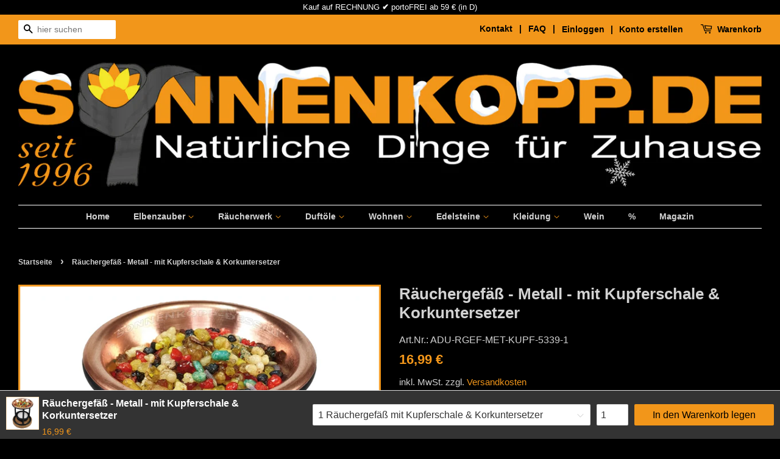

--- FILE ---
content_type: text/html; charset=utf-8
request_url: https://www.sonnenkopp-dessau.de/products/raeuchergefaess-metall-mit-kupferschale-korkuntersetzer
body_size: 98575
content:
<!doctype html>
<html class="no-js">
<head>

  
  <!-- Basic page needs ================================================== -->
  <meta charset="utf-8">
  <meta http-equiv="X-UA-Compatible" content="IE=edge,chrome=1">
  <meta name="google-site-verification" content="PXa93m7h2LDH5qUhwxRP1RKJ-W7MVYV7Cip39MywG8Y" />
  <meta name="google-site-verification" content="DSSyYZ39VJEzYzMcJHdaSb1wIQ_p6Ma-93IdypPVLfM" />
  <meta name="google-site-verification" content="QhLrF9icGQ4q1K7zfjfLayevTxsIk0oyjCGT4P21WsA" />
  
  <link rel="shortcut icon" href="//www.sonnenkopp-dessau.de/cdn/shop/files/Favicon_0c208849-a7d1-4b39-9a15-ed3598b71494_32x32.jpg?v=1613610458" type="image/png" />
  
  
  
  
  <link rel="shortcut icon" href="https://cdn.shopify.com/s/files/1/0380/1458/2916/files/favicon-16x16.png?v=1591707694">
  
  
  
  <!-- Title and description ================================================== -->
  <title>
  Räuchergefäß aus Metall und Kupfer | Weihrauchbrenner mit Kupferschale &ndash; SONNENKOPP-DESSAU
  </title>
  
  <meta name="description" content="Zwei-funktionales Räuchergefäß: 1. Räuchergefäß für Harze - 2. Duftlampe bzw. Aromalampe - Stabil und sicher.">
  
  <!-- Social meta ================================================== -->
  <!-- /snippets/social-meta-tags.liquid -->




<meta property="og:site_name" content="SONNENKOPP-DESSAU">
<meta property="og:url" content="https://www.sonnenkopp-dessau.de/products/raeuchergefaess-metall-mit-kupferschale-korkuntersetzer">
<meta property="og:title" content="Räuchergefäß - Metall - mit Kupferschale & Korkuntersetzer">
<meta property="og:type" content="product">
<meta property="og:description" content="Zwei-funktionales Räuchergefäß: 1. Räuchergefäß für Harze - 2. Duftlampe bzw. Aromalampe - Stabil und sicher.">

  <meta property="og:price:amount" content="16,99">
  <meta property="og:price:currency" content="EUR">

<meta property="og:image" content="http://www.sonnenkopp-dessau.de/cdn/shop/products/raeuchergefaess-kupfer-schale-metall-5339-1_1200x1200.jpg?v=1604417919"><meta property="og:image" content="http://www.sonnenkopp-dessau.de/cdn/shop/products/raeuchergefaess-kupfer-schale-metall-5339-2_1200x1200.jpg?v=1604418580">
<meta property="og:image:secure_url" content="https://www.sonnenkopp-dessau.de/cdn/shop/products/raeuchergefaess-kupfer-schale-metall-5339-1_1200x1200.jpg?v=1604417919"><meta property="og:image:secure_url" content="https://www.sonnenkopp-dessau.de/cdn/shop/products/raeuchergefaess-kupfer-schale-metall-5339-2_1200x1200.jpg?v=1604418580">


<meta name="twitter:card" content="summary_large_image">
<meta name="twitter:title" content="Räuchergefäß - Metall - mit Kupferschale & Korkuntersetzer">
<meta name="twitter:description" content="Zwei-funktionales Räuchergefäß: 1. Räuchergefäß für Harze - 2. Duftlampe bzw. Aromalampe - Stabil und sicher.">

  <!-- Helpers ================================================== -->
  <link rel="canonical" href="https://www.sonnenkopp-dessau.de/products/raeuchergefaess-metall-mit-kupferschale-korkuntersetzer">
  <meta name="viewport" content="width=device-width,initial-scale=1">
  <meta name="theme-color" content="#f2961a">
  <!-- CSS ================================================== -->
  <link href="//www.sonnenkopp-dessau.de/cdn/shop/t/85/assets/timber.scss.css?v=163067479877246764031759342534" rel="stylesheet" type="text/css" media="all" />
  <link href="//www.sonnenkopp-dessau.de/cdn/shop/t/85/assets/theme.scss.css?v=154685014807023465871766566417" rel="stylesheet" type="text/css" media="all" />
  <script>
    window.theme = window.theme || {};
    var theme = {
      strings: {
        addToCart: "In den Warenkorb legen",
        soldOut: "Ausverkauft",
        unavailable: "Nicht verfügbar",
        zoomClose: "Schließen (Esc)",
        zoomPrev: "Vorige (Linke Pfeiltaste)",
        zoomNext: "Nächste (Rechte Pfeiltaste)",
        addressError: "Kann die Adresse nicht finden",
        addressNoResults: "Keine Ergebnisse für diese Adresse",
        addressQueryLimit: "Du hast die Nutzungsgrenze der Google-API überschritten. Du solltest über ein Upgrade auf einen \u003ca href=\"https:\/\/developers.google.com\/maps\/premium\/usage-limits\"\u003ePremium-Plan\u003c\/a\u003e nachdenken.",
        authError: "Es gab ein Problem, bei Google Maps API Konto zu authentifizieren."
      },
      settings: {
        // Adding some settings to allow the editor to update correctly when they are changed
        enableWideLayout: true,
        typeAccentTransform: false,
        typeAccentSpacing: false,
        baseFontSize: '16px',
        headerBaseFontSize: '26px',
        accentFontSize: '14px'
      },
      variables: {
        mediaQueryMedium: 'screen and (max-width: 768px)',
        bpSmall: false
      },
      moneyFormat: "{{amount_with_comma_separator}} €"
    }
    document.documentElement.className = document.documentElement.className.replace('no-js', 'supports-js');
  </script>
  <!-- Header hook for plugins ================================================== -->
  <script>window.performance && window.performance.mark && window.performance.mark('shopify.content_for_header.start');</script><meta name="google-site-verification" content="G7e1IF5rQEHnA3x-MKjt_KnTzphB0wDmBTeUR0dMIJ8">
<meta id="shopify-digital-wallet" name="shopify-digital-wallet" content="/38014582916/digital_wallets/dialog">
<meta name="shopify-checkout-api-token" content="4f15fe8122f04a50e00cc4b5efae84f9">
<meta id="in-context-paypal-metadata" data-shop-id="38014582916" data-venmo-supported="false" data-environment="production" data-locale="de_DE" data-paypal-v4="true" data-currency="EUR">
<link rel="alternate" type="application/json+oembed" href="https://www.sonnenkopp-dessau.de/products/raeuchergefaess-metall-mit-kupferschale-korkuntersetzer.oembed">
<script async="async" src="/checkouts/internal/preloads.js?locale=de-DE"></script>
<link rel="preconnect" href="https://shop.app" crossorigin="anonymous">
<script async="async" src="https://shop.app/checkouts/internal/preloads.js?locale=de-DE&shop_id=38014582916" crossorigin="anonymous"></script>
<script id="apple-pay-shop-capabilities" type="application/json">{"shopId":38014582916,"countryCode":"DE","currencyCode":"EUR","merchantCapabilities":["supports3DS"],"merchantId":"gid:\/\/shopify\/Shop\/38014582916","merchantName":"SONNENKOPP-DESSAU","requiredBillingContactFields":["postalAddress","email"],"requiredShippingContactFields":["postalAddress","email"],"shippingType":"shipping","supportedNetworks":["visa","maestro","masterCard","amex"],"total":{"type":"pending","label":"SONNENKOPP-DESSAU","amount":"1.00"},"shopifyPaymentsEnabled":true,"supportsSubscriptions":true}</script>
<script id="shopify-features" type="application/json">{"accessToken":"4f15fe8122f04a50e00cc4b5efae84f9","betas":["rich-media-storefront-analytics"],"domain":"www.sonnenkopp-dessau.de","predictiveSearch":true,"shopId":38014582916,"locale":"de"}</script>
<script>var Shopify = Shopify || {};
Shopify.shop = "sonnenkopp-dessau.myshopify.com";
Shopify.locale = "de";
Shopify.currency = {"active":"EUR","rate":"1.0"};
Shopify.country = "DE";
Shopify.theme = {"name":"Minimal","id":148773699848,"schema_name":"Minimal","schema_version":"11.7.11","theme_store_id":380,"role":"main"};
Shopify.theme.handle = "null";
Shopify.theme.style = {"id":null,"handle":null};
Shopify.cdnHost = "www.sonnenkopp-dessau.de/cdn";
Shopify.routes = Shopify.routes || {};
Shopify.routes.root = "/";</script>
<script type="module">!function(o){(o.Shopify=o.Shopify||{}).modules=!0}(window);</script>
<script>!function(o){function n(){var o=[];function n(){o.push(Array.prototype.slice.apply(arguments))}return n.q=o,n}var t=o.Shopify=o.Shopify||{};t.loadFeatures=n(),t.autoloadFeatures=n()}(window);</script>
<script>
  window.ShopifyPay = window.ShopifyPay || {};
  window.ShopifyPay.apiHost = "shop.app\/pay";
  window.ShopifyPay.redirectState = null;
</script>
<script id="shop-js-analytics" type="application/json">{"pageType":"product"}</script>
<script defer="defer" async type="module" src="//www.sonnenkopp-dessau.de/cdn/shopifycloud/shop-js/modules/v2/client.init-shop-cart-sync_KNlu3ypL.de.esm.js"></script>
<script defer="defer" async type="module" src="//www.sonnenkopp-dessau.de/cdn/shopifycloud/shop-js/modules/v2/chunk.common_SKKNcA3B.esm.js"></script>
<script type="module">
  await import("//www.sonnenkopp-dessau.de/cdn/shopifycloud/shop-js/modules/v2/client.init-shop-cart-sync_KNlu3ypL.de.esm.js");
await import("//www.sonnenkopp-dessau.de/cdn/shopifycloud/shop-js/modules/v2/chunk.common_SKKNcA3B.esm.js");

  window.Shopify.SignInWithShop?.initShopCartSync?.({"fedCMEnabled":true,"windoidEnabled":true});

</script>
<script>
  window.Shopify = window.Shopify || {};
  if (!window.Shopify.featureAssets) window.Shopify.featureAssets = {};
  window.Shopify.featureAssets['shop-js'] = {"shop-cart-sync":["modules/v2/client.shop-cart-sync_k8i4GZj8.de.esm.js","modules/v2/chunk.common_SKKNcA3B.esm.js"],"init-fed-cm":["modules/v2/client.init-fed-cm_D0BjbGtx.de.esm.js","modules/v2/chunk.common_SKKNcA3B.esm.js"],"init-shop-email-lookup-coordinator":["modules/v2/client.init-shop-email-lookup-coordinator_C1Mn5gmY.de.esm.js","modules/v2/chunk.common_SKKNcA3B.esm.js"],"shop-cash-offers":["modules/v2/client.shop-cash-offers_B3whTqcF.de.esm.js","modules/v2/chunk.common_SKKNcA3B.esm.js","modules/v2/chunk.modal_DkIG3Fgw.esm.js"],"shop-button":["modules/v2/client.shop-button_D_RfUj15.de.esm.js","modules/v2/chunk.common_SKKNcA3B.esm.js"],"init-windoid":["modules/v2/client.init-windoid_8jeYy5EL.de.esm.js","modules/v2/chunk.common_SKKNcA3B.esm.js"],"avatar":["modules/v2/client.avatar_BTnouDA3.de.esm.js"],"init-shop-cart-sync":["modules/v2/client.init-shop-cart-sync_KNlu3ypL.de.esm.js","modules/v2/chunk.common_SKKNcA3B.esm.js"],"shop-toast-manager":["modules/v2/client.shop-toast-manager_BgCuCmrO.de.esm.js","modules/v2/chunk.common_SKKNcA3B.esm.js"],"pay-button":["modules/v2/client.pay-button_CjdnaBv_.de.esm.js","modules/v2/chunk.common_SKKNcA3B.esm.js"],"shop-login-button":["modules/v2/client.shop-login-button_CEUlukBc.de.esm.js","modules/v2/chunk.common_SKKNcA3B.esm.js","modules/v2/chunk.modal_DkIG3Fgw.esm.js"],"init-customer-accounts-sign-up":["modules/v2/client.init-customer-accounts-sign-up_DzHMkW24.de.esm.js","modules/v2/client.shop-login-button_CEUlukBc.de.esm.js","modules/v2/chunk.common_SKKNcA3B.esm.js","modules/v2/chunk.modal_DkIG3Fgw.esm.js"],"init-shop-for-new-customer-accounts":["modules/v2/client.init-shop-for-new-customer-accounts_YhlXPR3_.de.esm.js","modules/v2/client.shop-login-button_CEUlukBc.de.esm.js","modules/v2/chunk.common_SKKNcA3B.esm.js","modules/v2/chunk.modal_DkIG3Fgw.esm.js"],"init-customer-accounts":["modules/v2/client.init-customer-accounts_OI3KPqOS.de.esm.js","modules/v2/client.shop-login-button_CEUlukBc.de.esm.js","modules/v2/chunk.common_SKKNcA3B.esm.js","modules/v2/chunk.modal_DkIG3Fgw.esm.js"],"shop-follow-button":["modules/v2/client.shop-follow-button_hOj2EoVV.de.esm.js","modules/v2/chunk.common_SKKNcA3B.esm.js","modules/v2/chunk.modal_DkIG3Fgw.esm.js"],"lead-capture":["modules/v2/client.lead-capture_BxEnh2Kl.de.esm.js","modules/v2/chunk.common_SKKNcA3B.esm.js","modules/v2/chunk.modal_DkIG3Fgw.esm.js"],"checkout-modal":["modules/v2/client.checkout-modal_BXOrYBqT.de.esm.js","modules/v2/chunk.common_SKKNcA3B.esm.js","modules/v2/chunk.modal_DkIG3Fgw.esm.js"],"shop-login":["modules/v2/client.shop-login_C0yXGVIT.de.esm.js","modules/v2/chunk.common_SKKNcA3B.esm.js","modules/v2/chunk.modal_DkIG3Fgw.esm.js"],"payment-terms":["modules/v2/client.payment-terms_DLEnrQGV.de.esm.js","modules/v2/chunk.common_SKKNcA3B.esm.js","modules/v2/chunk.modal_DkIG3Fgw.esm.js"]};
</script>
<script>(function() {
  var isLoaded = false;
  function asyncLoad() {
    if (isLoaded) return;
    isLoaded = true;
    var urls = ["https:\/\/scripts.onvoard.com\/apps\/loader.js?shop=sonnenkopp-dessau.myshopify.com","\/\/cdn.shopify.com\/proxy\/756ebc558343534866c2ae44bcd865d0a380a571a61334c381c9df2bc2203ec7\/faqs-plus.herokuapp.com\/public\/script-tags\/ef-faq-plus-script.min.js?shop=sonnenkopp-dessau.myshopify.com\u0026sp-cache-control=cHVibGljLCBtYXgtYWdlPTkwMA"];
    for (var i = 0; i < urls.length; i++) {
      var s = document.createElement('script');
      s.type = 'text/javascript';
      s.async = true;
      s.src = urls[i];
      var x = document.getElementsByTagName('script')[0];
      x.parentNode.insertBefore(s, x);
    }
  };
  if(window.attachEvent) {
    window.attachEvent('onload', asyncLoad);
  } else {
    window.addEventListener('load', asyncLoad, false);
  }
})();</script>
<script id="__st">var __st={"a":38014582916,"offset":3600,"reqid":"f56284d6-a8cf-4d06-9e2e-5c949bb8a856-1766779720","pageurl":"www.sonnenkopp-dessau.de\/products\/raeuchergefaess-metall-mit-kupferschale-korkuntersetzer","u":"623519523d21","p":"product","rtyp":"product","rid":5109199372420};</script>
<script>window.ShopifyPaypalV4VisibilityTracking = true;</script>
<script id="captcha-bootstrap">!function(){'use strict';const t='contact',e='account',n='new_comment',o=[[t,t],['blogs',n],['comments',n],[t,'customer']],c=[[e,'customer_login'],[e,'guest_login'],[e,'recover_customer_password'],[e,'create_customer']],r=t=>t.map((([t,e])=>`form[action*='/${t}']:not([data-nocaptcha='true']) input[name='form_type'][value='${e}']`)).join(','),a=t=>()=>t?[...document.querySelectorAll(t)].map((t=>t.form)):[];function s(){const t=[...o],e=r(t);return a(e)}const i='password',u='form_key',d=['recaptcha-v3-token','g-recaptcha-response','h-captcha-response',i],f=()=>{try{return window.sessionStorage}catch{return}},m='__shopify_v',_=t=>t.elements[u];function p(t,e,n=!1){try{const o=window.sessionStorage,c=JSON.parse(o.getItem(e)),{data:r}=function(t){const{data:e,action:n}=t;return t[m]||n?{data:e,action:n}:{data:t,action:n}}(c);for(const[e,n]of Object.entries(r))t.elements[e]&&(t.elements[e].value=n);n&&o.removeItem(e)}catch(o){console.error('form repopulation failed',{error:o})}}const l='form_type',E='cptcha';function T(t){t.dataset[E]=!0}const w=window,h=w.document,L='Shopify',v='ce_forms',y='captcha';let A=!1;((t,e)=>{const n=(g='f06e6c50-85a8-45c8-87d0-21a2b65856fe',I='https://cdn.shopify.com/shopifycloud/storefront-forms-hcaptcha/ce_storefront_forms_captcha_hcaptcha.v1.5.2.iife.js',D={infoText:'Durch hCaptcha geschützt',privacyText:'Datenschutz',termsText:'Allgemeine Geschäftsbedingungen'},(t,e,n)=>{const o=w[L][v],c=o.bindForm;if(c)return c(t,g,e,D).then(n);var r;o.q.push([[t,g,e,D],n]),r=I,A||(h.body.append(Object.assign(h.createElement('script'),{id:'captcha-provider',async:!0,src:r})),A=!0)});var g,I,D;w[L]=w[L]||{},w[L][v]=w[L][v]||{},w[L][v].q=[],w[L][y]=w[L][y]||{},w[L][y].protect=function(t,e){n(t,void 0,e),T(t)},Object.freeze(w[L][y]),function(t,e,n,w,h,L){const[v,y,A,g]=function(t,e,n){const i=e?o:[],u=t?c:[],d=[...i,...u],f=r(d),m=r(i),_=r(d.filter((([t,e])=>n.includes(e))));return[a(f),a(m),a(_),s()]}(w,h,L),I=t=>{const e=t.target;return e instanceof HTMLFormElement?e:e&&e.form},D=t=>v().includes(t);t.addEventListener('submit',(t=>{const e=I(t);if(!e)return;const n=D(e)&&!e.dataset.hcaptchaBound&&!e.dataset.recaptchaBound,o=_(e),c=g().includes(e)&&(!o||!o.value);(n||c)&&t.preventDefault(),c&&!n&&(function(t){try{if(!f())return;!function(t){const e=f();if(!e)return;const n=_(t);if(!n)return;const o=n.value;o&&e.removeItem(o)}(t);const e=Array.from(Array(32),(()=>Math.random().toString(36)[2])).join('');!function(t,e){_(t)||t.append(Object.assign(document.createElement('input'),{type:'hidden',name:u})),t.elements[u].value=e}(t,e),function(t,e){const n=f();if(!n)return;const o=[...t.querySelectorAll(`input[type='${i}']`)].map((({name:t})=>t)),c=[...d,...o],r={};for(const[a,s]of new FormData(t).entries())c.includes(a)||(r[a]=s);n.setItem(e,JSON.stringify({[m]:1,action:t.action,data:r}))}(t,e)}catch(e){console.error('failed to persist form',e)}}(e),e.submit())}));const S=(t,e)=>{t&&!t.dataset[E]&&(n(t,e.some((e=>e===t))),T(t))};for(const o of['focusin','change'])t.addEventListener(o,(t=>{const e=I(t);D(e)&&S(e,y())}));const B=e.get('form_key'),M=e.get(l),P=B&&M;t.addEventListener('DOMContentLoaded',(()=>{const t=y();if(P)for(const e of t)e.elements[l].value===M&&p(e,B);[...new Set([...A(),...v().filter((t=>'true'===t.dataset.shopifyCaptcha))])].forEach((e=>S(e,t)))}))}(h,new URLSearchParams(w.location.search),n,t,e,['guest_login'])})(!0,!0)}();</script>
<script integrity="sha256-4kQ18oKyAcykRKYeNunJcIwy7WH5gtpwJnB7kiuLZ1E=" data-source-attribution="shopify.loadfeatures" defer="defer" src="//www.sonnenkopp-dessau.de/cdn/shopifycloud/storefront/assets/storefront/load_feature-a0a9edcb.js" crossorigin="anonymous"></script>
<script crossorigin="anonymous" defer="defer" src="//www.sonnenkopp-dessau.de/cdn/shopifycloud/storefront/assets/shopify_pay/storefront-65b4c6d7.js?v=20250812"></script>
<script data-source-attribution="shopify.dynamic_checkout.dynamic.init">var Shopify=Shopify||{};Shopify.PaymentButton=Shopify.PaymentButton||{isStorefrontPortableWallets:!0,init:function(){window.Shopify.PaymentButton.init=function(){};var t=document.createElement("script");t.src="https://www.sonnenkopp-dessau.de/cdn/shopifycloud/portable-wallets/latest/portable-wallets.de.js",t.type="module",document.head.appendChild(t)}};
</script>
<script data-source-attribution="shopify.dynamic_checkout.buyer_consent">
  function portableWalletsHideBuyerConsent(e){var t=document.getElementById("shopify-buyer-consent"),n=document.getElementById("shopify-subscription-policy-button");t&&n&&(t.classList.add("hidden"),t.setAttribute("aria-hidden","true"),n.removeEventListener("click",e))}function portableWalletsShowBuyerConsent(e){var t=document.getElementById("shopify-buyer-consent"),n=document.getElementById("shopify-subscription-policy-button");t&&n&&(t.classList.remove("hidden"),t.removeAttribute("aria-hidden"),n.addEventListener("click",e))}window.Shopify?.PaymentButton&&(window.Shopify.PaymentButton.hideBuyerConsent=portableWalletsHideBuyerConsent,window.Shopify.PaymentButton.showBuyerConsent=portableWalletsShowBuyerConsent);
</script>
<script data-source-attribution="shopify.dynamic_checkout.cart.bootstrap">document.addEventListener("DOMContentLoaded",(function(){function t(){return document.querySelector("shopify-accelerated-checkout-cart, shopify-accelerated-checkout")}if(t())Shopify.PaymentButton.init();else{new MutationObserver((function(e,n){t()&&(Shopify.PaymentButton.init(),n.disconnect())})).observe(document.body,{childList:!0,subtree:!0})}}));
</script>
<link id="shopify-accelerated-checkout-styles" rel="stylesheet" media="screen" href="https://www.sonnenkopp-dessau.de/cdn/shopifycloud/portable-wallets/latest/accelerated-checkout-backwards-compat.css" crossorigin="anonymous">
<style id="shopify-accelerated-checkout-cart">
        #shopify-buyer-consent {
  margin-top: 1em;
  display: inline-block;
  width: 100%;
}

#shopify-buyer-consent.hidden {
  display: none;
}

#shopify-subscription-policy-button {
  background: none;
  border: none;
  padding: 0;
  text-decoration: underline;
  font-size: inherit;
  cursor: pointer;
}

#shopify-subscription-policy-button::before {
  box-shadow: none;
}

      </style>

<script>window.performance && window.performance.mark && window.performance.mark('shopify.content_for_header.end');</script><script src="//www.sonnenkopp-dessau.de/cdn/shop/t/85/assets/jquery-2.2.3.min.js?v=58211863146907186831708193181" type="text/javascript"></script>
  <script src="//www.sonnenkopp-dessau.de/cdn/shop/t/85/assets/lazysizes.min.js?v=155223123402716617051708193181" async="async"></script>
  
  
<!--AZEXO_Header_Scripts--> <script>
        var azh = {
            shop: 'sonnenkopp-dessau.myshopify.com',
            device_prefixes: {"lg":{"label":"Large device","width":false,"height":false,"container":1170,"min":1200},"md":{"label":"Medium device","width":992,"height":false,"container":970,"max":1199,"min":992},"sm":{"label":"Small device","width":768,"height":1150,"container":750,"max":991,"min":768},"xs":{"label":"Extra small device","width":320,"height":750,"max":767}},
        };
        var azexo = {
          purchase_extension: 'Purchase extension',
          strings: {
            addToCart: "In den Warenkorb legen",
            soldOut: "Ausverkauft",
            unavailable: "Nicht verfügbar",
            regularPrice: "Normaler Preis",
            sale: "Sale",
            quantityMinimumMessage: "Die Menge muss 1 oder mehr betragen.",
            unitPrice: "Einzelpreis",
            unitPriceSeparator: "pro",
            oneCartCount: "1 item",
            otherCartCount: "[count] items",
            quantityLabel: "Menge: [count]"
          },
          moneyFormat: "{{amount_with_comma_separator}} €"
        }
        </script><style>.az-container {
        padding-right: 15px;
        padding-left: 15px;
        margin-left: auto;
        margin-right: auto;
        box-sizing: border-box;
    }
@media (min-width: 768px) {
                    .az-container {
                        max-width: 750px;
                    }
                }
@media (min-width: 992px) {
                    .az-container {
                        max-width: 970px;
                    }
                }
@media (min-width: 1200px) {
                    .az-container {
                        max-width: 1170px;
                    }
                }
</style><link rel="stylesheet" type="text/css" href="//www.sonnenkopp-dessau.de/cdn/shop/t/85/assets/azexo.css?v=183843085107360330901708193181"><link rel="stylesheet" type="text/css" href="//www.sonnenkopp-dessau.de/cdn/shop/t/85/assets/azexo-extension-debut.css?v=9815150071453027561708193181"><script>azexo.extensions = [''];</script> <!--End_AZEXO_Header_Scripts--><!--AZEXO_Version_52--> 
<!-- "snippets/pagefly-header.liquid" was not rendered, the associated app was uninstalled -->
  










<script>
  (function() {
    window.OnVoard = window.OnVoard || function() {
      (window.OnVoard.q = window.OnVoard.q || []).push(arguments);
    };
  })();
</script>
  
<!-- BEGIN app block: shopify://apps/complianz-gdpr-cookie-consent/blocks/bc-block/e49729f0-d37d-4e24-ac65-e0e2f472ac27 -->

    
    
    
<link id='complianz-css' rel="stylesheet" href=https://cdn.shopify.com/extensions/019a2fb2-ee57-75e6-ac86-acfd14822c1d/gdpr-legal-cookie-74/assets/complainz.css media="print" onload="this.media='all'">
    <style>
        #Compliance-iframe.Compliance-iframe-branded > div.purposes-header,
        #Compliance-iframe.Compliance-iframe-branded > div.cmplc-cmp-header,
        #purposes-container > div.purposes-header,
        #Compliance-cs-banner .Compliance-cs-brand {
            background-color: #FFFFFF !important;
            color: #0A0A0A!important;
        }
        #Compliance-iframe.Compliance-iframe-branded .purposes-header .cmplc-btn-cp ,
        #Compliance-iframe.Compliance-iframe-branded .purposes-header .cmplc-btn-cp:hover,
        #Compliance-iframe.Compliance-iframe-branded .purposes-header .cmplc-btn-back:hover  {
            background-color: #ffffff !important;
            opacity: 1 !important;
        }
        #Compliance-cs-banner .cmplc-toggle .cmplc-toggle-label {
            color: #FFFFFF!important;
        }
        #Compliance-iframe.Compliance-iframe-branded .purposes-header .cmplc-btn-cp:hover,
        #Compliance-iframe.Compliance-iframe-branded .purposes-header .cmplc-btn-back:hover {
            background-color: #0A0A0A!important;
            color: #FFFFFF!important;
        }
        #Compliance-cs-banner #Compliance-cs-title {
            font-size: 14px !important;
        }
        #Compliance-cs-banner .Compliance-cs-content,
        #Compliance-cs-title,
        .cmplc-toggle-checkbox.granular-control-checkbox span {
            background-color: #FFFFFF !important;
            color: #0A0A0A !important;
            font-size: 14px !important;
        }
        #Compliance-cs-banner .Compliance-cs-close-btn {
            font-size: 14px !important;
            background-color: #FFFFFF !important;
        }
        #Compliance-cs-banner .Compliance-cs-opt-group {
            color: #FFFFFF !important;
        }
        #Compliance-cs-banner .Compliance-cs-opt-group button,
        .Compliance-alert button.Compliance-button-cancel {
            background-color: #007BBC!important;
            color: #FFFFFF!important;
        }
        #Compliance-cs-banner .Compliance-cs-opt-group button.Compliance-cs-accept-btn,
        #Compliance-cs-banner .Compliance-cs-opt-group button.Compliance-cs-btn-primary,
        .Compliance-alert button.Compliance-button-confirm {
            background-color: #007BBC !important;
            color: #FFFFFF !important;
        }
        #Compliance-cs-banner .Compliance-cs-opt-group button.Compliance-cs-reject-btn {
            background-color: #007BBC!important;
            color: #FFFFFF!important;
        }

        #Compliance-cs-banner .Compliance-banner-content button {
            cursor: pointer !important;
            color: currentColor !important;
            text-decoration: underline !important;
            border: none !important;
            background-color: transparent !important;
            font-size: 100% !important;
            padding: 0 !important;
        }

        #Compliance-cs-banner .Compliance-cs-opt-group button {
            border-radius: 4px !important;
            padding-block: 10px !important;
        }
        @media (min-width: 640px) {
            #Compliance-cs-banner.Compliance-cs-default-floating:not(.Compliance-cs-top):not(.Compliance-cs-center) .Compliance-cs-container, #Compliance-cs-banner.Compliance-cs-default-floating:not(.Compliance-cs-bottom):not(.Compliance-cs-center) .Compliance-cs-container, #Compliance-cs-banner.Compliance-cs-default-floating.Compliance-cs-center:not(.Compliance-cs-top):not(.Compliance-cs-bottom) .Compliance-cs-container {
                width: 560px !important;
            }
            #Compliance-cs-banner.Compliance-cs-default-floating:not(.Compliance-cs-top):not(.Compliance-cs-center) .Compliance-cs-opt-group, #Compliance-cs-banner.Compliance-cs-default-floating:not(.Compliance-cs-bottom):not(.Compliance-cs-center) .Compliance-cs-opt-group, #Compliance-cs-banner.Compliance-cs-default-floating.Compliance-cs-center:not(.Compliance-cs-top):not(.Compliance-cs-bottom) .Compliance-cs-opt-group {
                flex-direction: row !important;
            }
            #Compliance-cs-banner .Compliance-cs-opt-group button:not(:last-of-type),
            #Compliance-cs-banner .Compliance-cs-opt-group button {
                margin-right: 4px !important;
            }
            #Compliance-cs-banner .Compliance-cs-container .Compliance-cs-brand {
                position: absolute !important;
                inset-block-start: 6px;
            }
        }
        #Compliance-cs-banner.Compliance-cs-default-floating:not(.Compliance-cs-top):not(.Compliance-cs-center) .Compliance-cs-opt-group > div, #Compliance-cs-banner.Compliance-cs-default-floating:not(.Compliance-cs-bottom):not(.Compliance-cs-center) .Compliance-cs-opt-group > div, #Compliance-cs-banner.Compliance-cs-default-floating.Compliance-cs-center:not(.Compliance-cs-top):not(.Compliance-cs-bottom) .Compliance-cs-opt-group > div {
            flex-direction: row-reverse;
            width: 100% !important;
        }

        .Compliance-cs-brand-badge-outer, .Compliance-cs-brand-badge, #Compliance-cs-banner.Compliance-cs-default-floating.Compliance-cs-bottom .Compliance-cs-brand-badge-outer,
        #Compliance-cs-banner.Compliance-cs-default.Compliance-cs-bottom .Compliance-cs-brand-badge-outer,
        #Compliance-cs-banner.Compliance-cs-default:not(.Compliance-cs-left) .Compliance-cs-brand-badge-outer,
        #Compliance-cs-banner.Compliance-cs-default-floating:not(.Compliance-cs-left) .Compliance-cs-brand-badge-outer {
            display: none !important
        }

        #Compliance-cs-banner:not(.Compliance-cs-top):not(.Compliance-cs-bottom) .Compliance-cs-container.Compliance-cs-themed {
            flex-direction: row !important;
        }

        #Compliance-cs-banner #Compliance-cs-title,
        #Compliance-cs-banner #Compliance-cs-custom-title {
            justify-self: center !important;
            font-size: 14px !important;
            font-family: -apple-system,sans-serif !important;
            margin-inline: auto !important;
            width: 55% !important;
            text-align: center;
            font-weight: 600;
            visibility: unset;
        }

        @media (max-width: 640px) {
            #Compliance-cs-banner #Compliance-cs-title,
            #Compliance-cs-banner #Compliance-cs-custom-title {
                display: block;
            }
        }

        #Compliance-cs-banner .Compliance-cs-brand img {
            max-width: 110px !important;
            min-height: 32px !important;
        }
        #Compliance-cs-banner .Compliance-cs-container .Compliance-cs-brand {
            background: none !important;
            padding: 0px !important;
            margin-block-start:10px !important;
            margin-inline-start:16px !important;
        }

        #Compliance-cs-banner .Compliance-cs-opt-group button {
            padding-inline: 4px !important;
        }

    </style>
    
    
    
    

    <script type="text/javascript">
        function loadScript(src) {
            return new Promise((resolve, reject) => {
                const s = document.createElement("script");
                s.src = src;
                s.charset = "UTF-8";
                s.onload = resolve;
                s.onerror = reject;
                document.head.appendChild(s);
            });
        }

        function filterGoogleConsentModeURLs(domainsArray) {
            const googleConsentModeComplianzURls = [
                // 197, # Google Tag Manager:
                {"domain":"s.www.googletagmanager.com", "path":""},
                {"domain":"www.tagmanager.google.com", "path":""},
                {"domain":"www.googletagmanager.com", "path":""},
                {"domain":"googletagmanager.com", "path":""},
                {"domain":"tagassistant.google.com", "path":""},
                {"domain":"tagmanager.google.com", "path":""},

                // 2110, # Google Analytics 4:
                {"domain":"www.analytics.google.com", "path":""},
                {"domain":"www.google-analytics.com", "path":""},
                {"domain":"ssl.google-analytics.com", "path":""},
                {"domain":"google-analytics.com", "path":""},
                {"domain":"analytics.google.com", "path":""},
                {"domain":"region1.google-analytics.com", "path":""},
                {"domain":"region1.analytics.google.com", "path":""},
                {"domain":"*.google-analytics.com", "path":""},
                {"domain":"www.googletagmanager.com", "path":"/gtag/js?id=G"},
                {"domain":"googletagmanager.com", "path":"/gtag/js?id=UA"},
                {"domain":"www.googletagmanager.com", "path":"/gtag/js?id=UA"},
                {"domain":"googletagmanager.com", "path":"/gtag/js?id=G"},

                // 177, # Google Ads conversion tracking:
                {"domain":"googlesyndication.com", "path":""},
                {"domain":"media.admob.com", "path":""},
                {"domain":"gmodules.com", "path":""},
                {"domain":"ad.ytsa.net", "path":""},
                {"domain":"dartmotif.net", "path":""},
                {"domain":"dmtry.com", "path":""},
                {"domain":"go.channelintelligence.com", "path":""},
                {"domain":"googleusercontent.com", "path":""},
                {"domain":"googlevideo.com", "path":""},
                {"domain":"gvt1.com", "path":""},
                {"domain":"links.channelintelligence.com", "path":""},
                {"domain":"obrasilinteirojoga.com.br", "path":""},
                {"domain":"pcdn.tcgmsrv.net", "path":""},
                {"domain":"rdr.tag.channelintelligence.com", "path":""},
                {"domain":"static.googleadsserving.cn", "path":""},
                {"domain":"studioapi.doubleclick.com", "path":""},
                {"domain":"teracent.net", "path":""},
                {"domain":"ttwbs.channelintelligence.com", "path":""},
                {"domain":"wtb.channelintelligence.com", "path":""},
                {"domain":"youknowbest.com", "path":""},
                {"domain":"doubleclick.net", "path":""},
                {"domain":"redirector.gvt1.com", "path":""},

                //116, # Google Ads Remarketing
                {"domain":"googlesyndication.com", "path":""},
                {"domain":"media.admob.com", "path":""},
                {"domain":"gmodules.com", "path":""},
                {"domain":"ad.ytsa.net", "path":""},
                {"domain":"dartmotif.net", "path":""},
                {"domain":"dmtry.com", "path":""},
                {"domain":"go.channelintelligence.com", "path":""},
                {"domain":"googleusercontent.com", "path":""},
                {"domain":"googlevideo.com", "path":""},
                {"domain":"gvt1.com", "path":""},
                {"domain":"links.channelintelligence.com", "path":""},
                {"domain":"obrasilinteirojoga.com.br", "path":""},
                {"domain":"pcdn.tcgmsrv.net", "path":""},
                {"domain":"rdr.tag.channelintelligence.com", "path":""},
                {"domain":"static.googleadsserving.cn", "path":""},
                {"domain":"studioapi.doubleclick.com", "path":""},
                {"domain":"teracent.net", "path":""},
                {"domain":"ttwbs.channelintelligence.com", "path":""},
                {"domain":"wtb.channelintelligence.com", "path":""},
                {"domain":"youknowbest.com", "path":""},
                {"domain":"doubleclick.net", "path":""},
                {"domain":"redirector.gvt1.com", "path":""}
            ];

            if (!Array.isArray(domainsArray)) { 
                return [];
            }

            const blockedPairs = new Map();
            for (const rule of googleConsentModeComplianzURls) {
                if (!blockedPairs.has(rule.domain)) {
                    blockedPairs.set(rule.domain, new Set());
                }
                blockedPairs.get(rule.domain).add(rule.path);
            }

            return domainsArray.filter(item => {
                const paths = blockedPairs.get(item.d);
                return !(paths && paths.has(item.p));
            });
        }

        function setupAutoblockingByDomain() {
            // autoblocking by domain
            const autoblockByDomainArray = [];
            const prefixID = '10000' // to not get mixed with real metis ids
            let cmpBlockerDomains = []
            let cmpCmplcVendorsPurposes = {}
            let counter = 1
            for (const object of autoblockByDomainArray) {
                cmpBlockerDomains.push({
                    d: object.d,
                    p: object.path,
                    v: prefixID + counter,
                });
                counter++;
            }
            
            counter = 1
            for (const object of autoblockByDomainArray) {
                cmpCmplcVendorsPurposes[prefixID + counter] = object?.p ?? '1';
                counter++;
            }

            Object.defineProperty(window, "cmp_cmplc_vendors_purposes", {
                get() {
                    return cmpCmplcVendorsPurposes;
                },
                set(value) {
                    cmpCmplcVendorsPurposes = { ...cmpCmplcVendorsPurposes, ...value };
                }
            });
            const basicGmc = true;


            Object.defineProperty(window, "cmp_importblockerdomains", {
                get() {
                    if (basicGmc) {
                        return filterGoogleConsentModeURLs(cmpBlockerDomains);
                    }
                    return cmpBlockerDomains;
                },
                set(value) {
                    cmpBlockerDomains = [ ...cmpBlockerDomains, ...value ];
                }
            });
        }

        function enforceRejectionRecovery() {
            const base = (window._cmplc = window._cmplc || {});
            const featuresHolder = {};

            function lockFlagOn(holder) {
                const desc = Object.getOwnPropertyDescriptor(holder, 'rejection_recovery');
                if (!desc) {
                    Object.defineProperty(holder, 'rejection_recovery', {
                        get() { return true; },
                        set(_) { /* ignore */ },
                        enumerable: true,
                        configurable: false
                    });
                }
                return holder;
            }

            Object.defineProperty(base, 'csFeatures', {
                configurable: false,
                enumerable: true,
                get() {
                    return featuresHolder;
                },
                set(obj) {
                    if (obj && typeof obj === 'object') {
                        Object.keys(obj).forEach(k => {
                            if (k !== 'rejection_recovery') {
                                featuresHolder[k] = obj[k];
                            }
                        });
                    }
                    // we lock it, it won't try to redefine
                    lockFlagOn(featuresHolder);
                }
            });

            // Ensure an object is exposed even if read early
            if (!('csFeatures' in base)) {
                base.csFeatures = {};
            } else {
                // If someone already set it synchronously, merge and lock now.
                base.csFeatures = base.csFeatures;
            }
        }

        function splitDomains(joinedString) {
            if (!joinedString) {
                return []; // empty string -> empty array
            }
            return joinedString.split(";");
        }

        function setupWhitelist() {
            // Whitelist by domain:
            const whitelistString = "";
            const whitelist_array = [...splitDomains(whitelistString)];
            if (Array.isArray(window?.cmp_block_ignoredomains)) {
                window.cmp_block_ignoredomains = [...whitelist_array, ...window.cmp_block_ignoredomains];
            }
        }

        async function initCompliance() {
            const currentCsConfiguration = {"siteId":4356239,"cookiePolicyIds":{"de":83938681},"banner":{"acceptButtonDisplay":true,"rejectButtonDisplay":true,"customizeButtonDisplay":true,"position":"float-center","backgroundOverlay":false,"fontSize":"14px","content":"","acceptButtonCaption":"","rejectButtonCaption":"","customizeButtonCaption":"","backgroundColor":"#FFFFFF","textColor":"#0A0A0A","acceptButtonColor":"#007BBC","acceptButtonCaptionColor":"#FFFFFF","rejectButtonColor":"#007BBC","rejectButtonCaptionColor":"#FFFFFF","customizeButtonColor":"#007BBC","customizeButtonCaptionColor":"#FFFFFF","logo":"data:image\/png;base64,iVBORw0KGgoAAAANSUhEUgAAASwAAAEsCAYAAAB5fY51AAAgAElEQVR4nOx9d3wcxd1+AhgXbFywrdu9k2RZ5ZoA0zskQCB5U0ghIQm8ae\/7I0DeBFJ585JAKAmB0GxJdyfZ9E4oAUKAEGIDAb90MB1s3O\/2JBt0M7sn2Zbu+f0x23dmd9UsxHvz+axOd7e3bWaeeb79E6i2ahuVNoAKKvr\/FX0DKhWgUqmYe9n\/r7ZqG2r7xHhfQLV9PFoFACoVVCrAu+++ix+c+jX893eOwB\/+cKkNyPR9q6BVbcNsVcCqtlFqFVRQwebNm3Hgfinc+sPZ6O6oxecXTcE5Z\/90vC+u2j4mrQpY1TZqrae7B3unGnHr6bPR1xUDyUootsk4eMHuuPrqq8f78qrtY9CqgFVtw2qDqAA2\/VS5r4xF++2Pm\/9zjg5WMtSMBJqNobs9gv3rd8MTTz0FpuuqtmobXqsCVrUNsw0CYLqrwcFBxONxZP99JspLJdBsBDQrg2Yj0DIS1KyEjVdHMGPq7njlpZcxML4XXm0TuFUBq9qG0exq9EHsd+AhuObb01HujIHkYlAzMkhGZq+5KGimBmouhjd\/X4Ndd9kNmqaO47VX20RuVcCqtmG3gcogvvPv\/4Gzj58Cko1BzUk6s4qCZiQGWFkZJCOB5mpQykXw6K\/mYEHDApT7yuN9+dU2AVsVsKptCK2i66wqAAbR1dmFgxZOwoeZKGhWhpqN6oDF2XR9ltYVxc9O3ANnnvkjDGIQlcrgeN9UtU2gVgWsagvRKqafFXsH\/O7Ci7FvdFd0t8WgZiUxUOmbmpFBc1HQbA20rhhOPnAyFl+zRHeGsBxNq63a\/FoVsKptaK0CrHjiCczecxreu7wGpFMGEQKW9TnTZcVQykZBshEUlkTROH93vPH6mwywqs6k1RaiVQGr2obUtLKGRa0JPPzzvVDujIFmZJBcSIali41qLgYtF8UT5+6FQ\/dPYsPGjeN9W9U2QVoVsKotVKuggkplEL\/+n9\/ilydORV9nLVOuu5iUaCNZxsQMPRfJSdA6a3HlKTNw6rdOxcCOHUBVNKy2gFYFrGrjNm+8XwXXXncdPte6G2iuzmJOOR9Fu9+mK+q1zii+uO9kdHYtNc9TxaxqE7UqYFVbqPbCCy9g74bZWH15DUjOxpwyPHYVzLiYeMhExHcvk7Bg\/u54bdUqG1hVUavavK0KWNXm2yqVClRVxWGHHIwHz5kF2hmFmo0FMCwJai6IYUmgOQlqVobWFcW135+NL33pS9A0DRVUXR2qjd+qgFVtvq1SqeDcX52Lsz69B\/qXxkCyMZDOiA5UEZBMRABKEdAs248HaiQbZQr4rASakUCyUXzz0Ck477zzjTOP631X20ezVQFr3BubmIMsnPgj0gbN4Ju\/\/e1vOLBhNxQW1zKAysVAs1FdFBSBVTiR0AFgORmr\/[base64]\/avvItipgjWP70Y9+hKsvlaCsT+Kmrgj2Tk\/BZz7zGWSz2XEXh9atX4e0PBmbrnGJeZkoSiaTigkAyC0qRnwU9JbFkGQlaLkonvtdDVqa4wCqYmG1OVsVsHZyM4J9t23fgTlz5mDjmy3QlCTUYhIfbkrj4btrccKx05GMJ\/DII4\/CVD6zYD6uf9SoXp\/+etjhR+IvZ8+G2ukv2g3HD0ukhKfZKGhOBu2M4ecnTMd5v\/mt6Uvqzgs\/ds0W4G2el31WAfDYY\/\/A\/\/z3b7Fo39mYP28vbP3gg510XdUGVAFrnFoF3T3dOPnLM1FW0qCFBNRCEmohiXIxjdKGBJ58tB4nnzQTBx10EB5+6GEbUI1BBRrHYQZx5x134FsHT0HvMBXo4QDLfVwJaqZGj0uMYuPVMqQ509Hfv033st\/ZTEsHKlTQ29uLrq5rse8+e+PTR+2BO26Yj57VCfzX6bPR1r7E9ZtqG8tWBazxaBUgHm\/GA3fWoVxMgSpJ0EIKaiEBqiRACwmUlRS0QhKP3luPE46bji9\/+Ut48423x2TiGsesVIDK4CBqozG8dvFc0BxzPRAHN\/OZ03C9343zkEwNaFcMi781AxdceLHOSncuw6oA2LJlK9raMzjm6P1x8kl74qmH60A3J9HXnYZaTOK9l5tx7KePhKZp5m+rbWxbFbDGoWlaH2bN3B09q5OghSS0QgK0kISqAxctJKEWUgy4ulNQCync2injoP0n49xzz0VPT0\/wSYbSzGiYAfz61\/[base64]\/Gu7GP5+alXHbmbNx3PHHj7lIaBy9s+taHHbovjjjB3Pw2spG9BVTKBdTusie0heUBGghhf6trfj1L\/bCySd\/Qz9GNXh7rFsVsHZy27FjBxbtsw8euLMW5WLS1F1pSgrEBlbGxkAsAaqkoCkJbOtJ4t0Xm3HqKXvis585Bv\/7v89hNFb3wcoOnP2Ts3HNt2dAzYmsfyMIdh4ieJEsc6MgnVHUzf4k3n\/\/\/VF5\/p5WGcRgBXjyyafw2c+dgC9\/cQZW\/qMR23tSjv5R8ylzYdEU1k80n8Bzjzfg8MMX7WTDwP\/dVgWsndz6+\/uwy66fgPJuAlrBCU5Unwhu0FKVJFQlDVKIgypsld\/ek8RDf65Fa2oafvnLX+GDDz4YQaKDCgr5PGpm7obeMVCyDw38IiZgaVkZJFeL28+cic8cdxwGBkbXsbZSqeD999\/HV796MvZOTcUTDy1Af08aapEBk6oY4rmxqCTNPjP6aEdvGgcsmotXX101qtdWbfxWBayd3B79+yNoatwNA1vTuj7ExqaUhEMcZCCW0veLQy2kQfMGuCVQLqaxZXUSZ\/7HLOyzdzOWL\/8nMAxv+R07duCYo4\/GjafPZrF\/PkxqeG4MwwC0jKQXtoiilI0hJe2G5557btT6Ydu2bTjvvPMgRXbD4j\/Mw7buVlAlCTXPLLbUZLZGPyUs0FL0\/wspbN+SxNln7IkHHnhQP3KVZY1lqwLWTmyVyiDuu\/cBXPn7+egr7gu1EGeiRSEJ1c2qChbbcrKuhJOVFRLY0ZPGX++sR0vTFDz8yMM6EwmT8YDpXN58803Mm\/ZJaF11ZvbQoQCW9zNnmE64zf0bluxPzcRQ7oyi\/dQ9cMWf\/oQdO7YPERIMQc1Kw7zu\/[base64]\/[base64]\/[base64]\/jVT2bjmmuuqcLVGLcqYO2Uxobxj3\/8Y5x9xmyUe5gSnbqsUKqhzNUBzJggNB8Xsy+X4p45oiahFtMovBvH8Z\/aHb\/73QXYsWOHswZgBfiw90PUzZ2CLW2iNMdBouFQwG3k1ke1qx6nHLg7Fi9eAn8mY7DKCk455dv4wonT8e5LjejTmailPDeeW8rzHA39Io\/h2jdaYEr4F55YgAvOPy\/guqptpK0KWGPerAH8s5+eg6ceqYWq6KJFPu1iTwnXe7EuJWg\/VWFuE6XNCZz69T3xmRNORFkrA5UBoMKA6+qrrsEZn5qKvqV1wwOQ0OLg0Fkbz4NezUXxz1\/Nwxc+9zkMDO4QPGl2b1u29OCww47EOWfshdKmFLSiEf4UrC\/UdJ83P3Hd\/luiJJF\/M46GBTPR19e\/00bW\/8VWBawxb2wabdmyBfu0tuDDDU59iEjBzvucFJg1UaT\/YpMsDlJMgBQM83wKZSWNc8+eh6OPOQK9vb0AgA8+\/BCp5hjevGSuA1TG3jFUBx9hamWf32RlaJ0yDmyYhP9duZL7pCuVCl599VXU10Zw940x9HWn9dAnFpvpJ\/L5GTtEIjkpxEHzCZS7k\/jCZ2djy9atO3Nw\/Z9rVcDaKa2CdWvXYeGCSejrSUPTQzxUJQ67m4LbhcE5ceK+k8ihZylYDo5qPg5aSKK\/J4Xc1fNwwP4tWL36Pdx331\/wb62ToHbVCpiN5Ho\/0i3iOO5wxUatK4qrvzkd+x9wEO8x47prb0Djwt3w7GON6O9mYTSWojxhitqBDLVgFxn99FoseH3H1r1x5g9m4aKLLrYup5rLa9RbFbB2Sqvg\/ffX4qBFu2Pwg1bQQpw5KZpKcx8LoVvPVRDsZ9NhqUrK5teV0oOqk+jvacWd10s4+phFOPTgg3HXWXNAOw1GFQXJuMFDACChso5GBf\/b39tfjRhFMWgxB9Qo3viDhP0TCxxPeHBwEBdf\/Ad8+phJWP9mC\/qKln8bNYPKEwLQcYvl4UGNKHqQejGJm5dKOO20U8dlhP1faVXAGtNmBcNeftllOOv06dixpdV0PqRKPGDy2EAoAKQc7Mo1yYyJykSXNO6\/PYrjDpiCD9uYV7vBpCw25RLXhpwWWbKBUJh9w7ErohdfLS+N4uQDp+OBBx4AAPT39+OUr38Tnz56Kno3JVFWUiAKH3REYqCIVQWJ7KrCGFy5mMTDdzXg1G9\/G1ViNXatClhj3SoVAINYtO8i3HmjjLKSBCkkoClxqDarlZ++xO37w403NMCLN7EMq6M+GcvdafSva4Z6k4ySXgFnJLorvqe7DDU3mnGJMZZXPhMD7YzittNn4lvfPg19fWX89re\/xVc\/PwPbi2kQMyFiwuNHRUM8Px67covpbrcS47jrXmtGw4IpYxeoXW1VwBrzpieD23\/\/RXjg1gUgSgKkEIdW0GPXAgCLMTGRQt4CJFNE4bKKBKiSBCmkQJU0+19JgKxtBl0Wdempdlbws1unFZyKWc3GUMpJKGWjWHelhAOStfje97+DM38wE\/3daZQKLUz0U1pBFK\/OL2hhYP\/HfUVBN+MihTQTu3WgW9Q6FW+\/\/bbe9VWqNdqtClhj2qz0CUceuR\/eWNkMqjCwshw+\/SeSwZosEcStiE84PqOKV4QhBSOw2i5ipkCUJOjqZtClUdBMTMC0IjbQCCPeCXJb+TK4GLx6Lh6I6R74GQlaZy2+c\/hU\/PRHs7B9S6t5n1oh7XEXsUDcyaCEzzyE\/5X1XQJESYAW0uhTUjjq8Gl46623du4YC9kGBgawfft2c5uIgDohAYsQgu7uHnR3d6O7u4ieYje29BhbD3p6etDT3YONmzew9LV6hl1n1ii\/hHeDo+b\/x0ztwElf3A+ljczJkLhBKEC\/InRx4E22vNftgSrW\/tT2al7D6gRKHTJITgLpZCDFZ13BzqTDFy1D6LCyNShlZaiZKEhHBKUXFkArpkwXDh7Y2++ZgVXcA0B2C6ympBwOvV79YdzZH7pBgxaS2N6Txpk\/2BN3330f6\/vK8DJkmeFcxjE8RTGsseUsODuIbdu3o7unm82Bnh709BTR092NYncPjj\/+M5gyeTKmTJ6CKVMn4+KLLoRRxneitAkJWLNnz8bPjp+EP35pEi45aTec\/\/[base64]\/Pxe233SUcU0GtUjGAadA6hO04g4M7MDA4iIGBAZx11lk45JDDceghh+GwQw\/CUYcfhKbGGGZO+iT2kz6Bby76BC79yiT8z+cm4ZIv7YZl352Oe86ahbvPmoF7\/2s2Jk+ZjB07wmb2+Gi0CQlYsVgML10Ugdopsy0rg3bKUHMxqJ210LpiKC+LQVsmo29ZFMrVNfjXeXNx55lzcecZs3Dmp3fFEQ2TkZg\/FTNmzMYFv7sYv7voQlx1xVWAbaCMDmBVsHzFCiSbJ2Ow1BoajIY3kZyTyc7GDDZlhJLYvy\/pgKe93AC6JKqDiLea81C2MCDk9PkKc54o6GIZ6rP1LKFhMQVaMJTscc9zDfe8eLrB4CB058YsvuXuFK5dUosTTjgBJsqEHEL2sVbBoM6sgAq245ZbbsWFF12E8y+6GHULGlE3ayoOWzAZ\/3H0JNx6+gzc\/sP5WHlBDXraa6B1xdC3NIpyl4xyZx00XZRXcxJoZww0F4OWi6I3V485k6dgx8COCRVMNCEBS5ZlPPe7GpBcDDQTdVR3UTOsmIFqr8CSlUFzMrRslAFbZxS92Vp82B7DhisjeOn8ebj85On43lF7IBmdhTlz5uCLX\/oK\/vWvf2Hz5s0jvt4VK1bgmCOmYPDDtMmCDACxZwbg6Z9EFkO7G4NRbUflgJH9HIxtxR1ijsXOEiDFNOiKWpQ63E6jeo6szPAATCQmmsfPhASta2TQJ2pBN+sOm4a7RjFhGjDsoOO2rrrFO5FHuztTg118JoUk1GKa9WExAVIwEiwyd4oH7oxh0aKhp0w2AKuvrw\/PPPMM\/nzXvZg9Zw7qZ8\/B1w6cip+eOA0rfjUHa6+Yjy1tEnqzMaidUdBcDGrOSMVjGTJKmag+F2So2RhoNgJi6iBj2JKJYtaUyaOexXWs24QCLKNTZ8+ejZcvnAeajYJkR56\/yZxUnVFsXhLDO5fV4JbT5+C\/PzcVBzTvhf3TSXznu9\/HmvfXor9vm42mG4qxQSEbq4AB1vdOm4KBLWmHWCHSQ\/mv9HFoijOsxzvp+Mdh7MOrdDZTMxdYyhV6fwy0Q1+Zs2zQD++5jjCvlr3EWFsU6qP1YFkp7CKvPwARF6hTxdLpea20XnE6+L2Vb19VUlj5WD0OOXg\/U7QbdOucdL3poBGKXqmgRCmuve4GpJJJHHNAI05atBuWnLon3rxkHtZeyQrMqrno8DK3Cvpia6YWs6dMYYA1gSjWhAIso82aPQuvXTyPiYAZ2XR+HNGWYSIHyUmgmSi0Thk0J6E3I+PFC+fhjjNm4+SDpmC\/5vk47Vun4OFHHkWpVDIVok4FqdEqJmBd8N8z0N\/jdDVwsyU3CHkniL+IInIeDdpfzadA9OBgrZCEurEF2s11IB3+Vr\/RC9vhbyQrM5bQFoN6TxRkkxE0boAN3+Lnvk+3W4jzey8jFYmVIv2iuSkprFnVjBOO3w92fmUPykYFKGsaPviwhO9\/53s49qhDcGxqMs7\/4h54\/Nz5KF6jGzy6Yiw\/Wc6fpYoXB2t\/Xj9tzcSwx2SDYU0cxJpwgFWpVHD8Z07A8l\/NYQrY0fIbyrEVnWYNGs3ES7a6Mf1YbzaKtX+S8NdzZuGXn5uORmkyvnLSv+GKK68SUGs2QFc8sQLXdcyFpjgT9\/FYktt87rfKiyaqIwQlLz6WnWERJYlyIcES2ikp0HdbQLpk3VmTw0ZDr+jD759STgJpj4LeEAHdYBPpFO89uF0N7M\/LbYhwPq+A0Cju8fn70EIC3WsSONEELKd175133sEVf\/oT6mslfGHRVFxxygw8d\/58fNDO9EtqJxtvJCszB1kTbPyft7M\/jBAn\/9982BGFtMdkDAzszCK1I28TDrAA4OJLfo9b\/t90qJ32zJgjyzJA9GMYqzrNxkCyRuiKXnJK31fLykx8vFrCPT+aie8eNgWHpOtw8cUX4+abb3ZVAq7gn48vxx8vmOUsG+UQV4J1KyYYuSakXQfGy5LpZVteFwDD0sZChXQwzaehvrAApQ7nc7VPjmCG5dcnovhC12e5CMjqFtN7XVVYAQ6Nw4zYaxKe+EzFHY\/pFZ\/9mFRQ35iAqDDAOvqoReZY7e39AEuXXYtkKokT952Jy742Da9eNA9b22WUO1mRDbbwGqFMUdCMMdZYIY7hFKUN2qdnyXzsNW133Uo4cdqEBKzH\/7kcl351mj559FS9oTsybHybyDTv+n2XjL7OKFZfHsHS70zHMfFJOOrQA9DZtRTvrV4NVNj1dlwxB+WiLRe7yE3BM0ninn087KLAZ09BjEwo+hQMJXYK9LFakHZjIkV0Fjr8hcF\/0YiajILkoqDtEaivNEDVM4R6FOoCMOGJxnzw5j8L9z6G0t29L\/ucheYQ3RG4d2MSx356X\/zvs8\/ilFNOwRGLGvC9w6Zi+blzsTUTgdbpds7d+Rle1ZyEdX+ah8mTJ2NgYDuqDGuM21P\/egZnHjsFameMKd2HFbM2Cop6x\/sINL28+1O\/noszj56K\/eMSTj\/9dFx33Q3IXbWXXu\/OYle8VZtXmIK3X5j\/g0CLB2xsItpyPW1KgN4Z1X2gdOfSEMHQbvbFlMbuLA32faMoZSIMqLIySu0xqCvqQbq91j4nq\/EX1YYK2kGioRf02IJC8swYsnVDEvum98Si2G5Y+p2ZeOvSCMpL2VhRMzy2JI2CLjDmOAbv2bvfr7poPiYbSvcJ1CYkYD29ciW+tN8UZtLVKbSzA4eiYxGBUdAx7Cb+qC5GMi9s2ilBy0Wx6WoJf\/[base64]\/Pl8YrfoyPWMBcKCaXrZNCNcROYDLGL95z8AMd4L3IBCQNoYt1Xysy1ZYAmA60U6N+iUNtYEQ2akVHKSqC6DxvJBVckGi1g8lsobjljLs47\/0I2oSYQYk0owDJcBlauXIlDF+6GnvYIaEYKZEPMBB8uXMQpujDg8ZuUdrBTeaKS7i5B32ligbkFr3OnfQKYupEQjMDSo\/iLgYajqvMYTIltBwCxb5fOCO+PMqud4ZTbqbOiEdcgtBYAkomBvrlQr7gcXlxzs1Qe03I\/[base64]\/Nii6J6o61iitD3O\/8X5sUwGbNOnUSUJ7SHZNFQMLUQpLBAZ38dcrwFjMae\/dkr45YlT8LsLL55oeDUxAQsA9kkl8dol8yHObDkW1pcwZdq9+5N2CeobxursjfUz9CBuM7yfAt3OGkSWRc95AiapH2CpRf26XmpEaXEEJFcLNSehlJNBOo34Qynkc+E8vw4Z6m0xlPLGtScCAcr9vTCDhbG5n51A9+X8nZ198Z6rld7HdA+5OwraIUqZM4RnMmqbZGP\/UaidEj6\/[base64]\/IkskMZTh4SYVsU0gN2DZ\/Zes31vMgegxcQajsIudpqJ5TQtoR4Sxq0yNzeghcdIi+4T25JhfV6lNAn2yXp\/8Bqi6wcEqDmG\/f\/dzCQIXJ+PyMlTjvd2p1zqXALD0fjWPdWcMxIiYyPDENbtUwJMQLD9A\/3Q8Ir0WX0QkGWbUyF8VRZM0dxQzkuy8NmEB66WXX8Ufvz4b5c6Rrj6ilc09YMI5knoYWIYBFn2WKZLDTKawymWRbkrE3IxJ5d3HKza5gc6R4aGQgroiBnKNHroknJQcNuVY9fXg5ltl0E16JWyFfz92\/ZSIEQ2FGbmNDfZjiZ61iOUZ4Er1Z1O6WTYjJFQHuBj3bvUpcg0AACAASURBVDdU8Maf97ORi4mGg7WEVX+IYK85cwBY+bcmSpuwgNVbojjtiKkg2ZhZTcWX6fhSa541xzW5hP4yISh7uwR1eT2ITVwT6Znsm5HPnZd+xk+\/5WZbXAAoeEWkIIZi7ZMA2ZgCXaab63NeMA+jOFZzUdB2CfT1RldpMn\/A4V+rOBBaCPqKN5VMmEXDy7BsVshNCZAbozZVhfvZuMF9LMCJP05JVgbNRfHMb+bimGOPBQaHlxF1PNuEBSxNU1E\/dzK622oF6WWCxLlwnTwqg6VDgvpwFES3CDp9n4Y2OUJPRtfEFH7nYhg81sI7Dykkob64EGSJFCIsiu\/2UGqTQR+uZVZIm5JdZCEd6r376QtFDMtUnA\/hOhwMa20c9DqdeWZlW2oeN8MyAE08xkYXuPRFubMWl528B+6+5z5zLk0k2JqwgNXX349UQwSrL4+A+hRO4IEPA6yRBO4OZVWTQNojoPfEQJRWB8PxTrihTVShiOKalDzmYgckkd+XH+NiOaXSILcxCxQx9C7CsB3b88zpAb5LJZD34\/r5EwHXywEKwedeRuj8jXm\/HhE5wembhOuV9yxsv1vdArJUChhH\/BCl4W\/u43jHNtEV7rQziq8fNAUrVz5r5pOYSG3CAhYqwLe+dQpu+eFsaJ1Omm0B0ujlawpa7cTfS6AdEsitMVBbtgbCnVBiBXJYq5ifriVoUotZSZx7LKqkob3SwMJQjGykZvZQ14TJsuBmlr9MYszsX422isx8Rue9b6\/ynXc\/\/qCfsB3L6zTq57TLO65Dv\/dmIxsPGZml5gkcg6M1RsOcR8IH7TKOaN4Vd99993jP4GG1CQxYFZz8tZPRcdoMlLn6JftgGWlw9AgHVUYGvVEG3WxlGfVaoFLgJZMLYljeCW4ADNsMl4ggESns5LQ+S0BTEiDFJMgtkj45\/bK\/Sijp\/kAkI0O9TkZpIwMMWkhC44BTGKW3sfHqMRp+Z+ZmPh8vaNtf+fo98XmpoX9TUqCrGkHbmNKduPK18Rc1njVwqMn6wo1nLSvjnctkpOPNEy7o2WgTGLCAe+67H189YApIZ5Cn70hXseH6GemR+BkJpS4J6lpvNWLnZEy4Jo9\/cjkR8Pjt75jQ+WBFNY+xaEoKqi4GkUIryq82gbZFzJxiPJ2WmomglIuA5iSoS2SoLy7Q3QrSpkgYdB1+9x2KWdqAy\/ift6\/xvQHMdlbmPpe9HBgpJKE+2wDaJluZQocl9llpk4a\/[base64]\/jleE\/dYbcJDFgVbN\/Wj4ULm\/Di+fPhSAub8UvA51p5xjgvuWFOJu0S1FcaHB7mItbgz5DE\/khuIByKritYjyX+PVVSUF9uRKmdreJeIwibwKUOGfQaCdqqRodzpt95RFkZ2HnjJnMSXVvQc\/UTO3liJl\/0TEArpFgkwP21IHqWVj5wD50djcqWk9GblfG1AyZj06bCeE\/eYbcJC1jMvjGIq69ajCu\/sQe0zjq9tJeRcnYsQchvxeQxC5n5Gz1ZB1JshVqIgyqtHPbiX\/wgDKCZAOIGFQ8zELMxe1iPn1Lb+ZsU6I0srTSvyo6aiTCdzvUSqItRWfolrwGAuPZz\/M44t8+9BIGg33PniYw8J1PTSphPgd4WA+mwA9DQ\/bDGYiNZCcUlNZi3x25YufKZ8Z6+w24TFrCMCluXXnYpvnHIVPQt0zsmF4U25qzJDkZBTI5FyZP2CNSH6lBS0qBFQ\/SLhwIo6\/MEnJWi+fuH8dwWTWzR5PWyChcbUVqhPVUL0uachAaDLWUl0GtqQF9s0ME6nKjmdy\/2GD4RSA1VjLb\/judQ6nTETZiMliopqOvjUJfZRTdxmMzINru6IsxYl6DlYnjw7Lk45Rsn6zGEE7NNWMAySnmX+\/pwaLoW667UAzyzrNrK2DAoySeG0DswSUYC7YiAZCJQMzGQ2yVohVY26PM6s+CwHh7TCMMemDKcM9Hs+w6RrbkZlbm\/PkkdDGhDC0rLZNMXyyluSygtk6EWLGYpUp67WQ6X\/RSc8Y1+x3AryHkMirfxDCQelqe0QlWYLo6+3QTabjDMoQKVPX+WO4V0WMCKCP6XUV4axSVfmYYvnnQSJlQsjqtNWMACrDioutpa\/ONXc1je7GwkVM7xkQFX+EwQ9mh90imz4OICX1lsrNp+4MFTzPMATSz+8fM7+U14NtkTnoBgOwiaLONvtVA7rIlliIekXYb6RD2o0ioECj54xj334tzP9p1AZPR7VmHFcNH1GoUoSCEF9YU6kA49TXaIcTR6+lPROLQ+L2VknLT\/VLz9zrvjPW1H1CY0YBnt\/At+h\/O\/[base64]\/s\/izKj2U5GJPJmkSZLbzXw9hnCvS+OpD20RtTIx+PrA+0ziiu+\/6euOSSS8xK5RO1fSwAa3BwEP92wnF4\/vy5LCc7V3\/[base64]\/cAkAbe\/mRV7aVSA5hWd5ed0N8DMj9EGA5uXqZr7KWmo78f1ohxhyqCNtlHIrXx3ZoR97\/IIDkrVA5XKhAx4trePDWCtXLkSi+ongXZZYREjX6WG4invLnjhzQZpJgXc3MLYiJLiApBbRDEYE0+x7Cf+hJnMTjbjVNiHYSduAKJKAnRTEvQWndG2y9D+Ucssikqca8UUibT2\/53sjomUPCdONysUg6743vyAlbcfLaRAX1joEQe9C6J\/FpHRYVeGq42enrkzhjvPmI1DDzsclQowwRKMetrHBrB6S71ojTfg5YvmC0TCkQ4U3sarqOMNz7GboUuLZdB3mplVqeAV6cIokb0TKiEEKztrCcoGEWZS++1j6n6UFNS\/xUDaY8xi+06Tw39pqNkQDMAihRbHZ0H1Bv0CmP3O5WRR\/lZdtZAALaZA\/17LnIOHaMzhhtEMceOlSyI6OPZ1RXHKQZORzeYAs2zqxEWtjw1gAcAll1yMn584FeWlIwWi4W7BKT5IuwztsaieLtkrYvAmE49JBDOqpMmWgnVlXiU3j\/HY9TruYxrmfVpIs3t7rhG9V0ugN8ggm22iYwiGw67Z+Z31DKzcU35hOx7Q9mGi4UCM\/z1beFoZo3RVdebps8Q+VaO7kex80FwMm6+qwTEHxEEIAVCpMqyPTqugu7uI5nm7ojcbZTmXcixFLXNrGC2\/l+CCrOagzXiLq5Y6JZAbZZC8MzQn\/OYEOZat05lKxTmpvMHLQecQgZb3\/7hzPzuzeaORWUXvi0JV9oaR7sad8tm0ygmAw0+P5t7fXouR2vZzi5cma8sb1k2bSGy\/d3NfnUnp4F\/KJxzPWVvXBNIlmyl2woyZML6CwfpVHqO3xrnaWYe2f98T3z711PGenKPWPlaAtW1bP774pc\/jHz+fB9IZhdougWRqmIVOOCDsne4eWGF1Dt6cRtxqJ8Z37RLo+hZoxbTvJPX7X8QMHPouF2DZQS\/oON7z2fNr8Z1Pzdg+JQWytoW5M\/yrnlt8I+i+RddjB10\/kY73XsTARKXNwjx\/TUlAfaVJD0mSMfIsouFKgYVJKFleWocjGyfhqSefHu\/JOWrt4wNYFfbnqquuxmf3noJtSw16HmN5mPSiByNlWSP9vZqLgiyRob3UABKqTqFfTiyftL15b4n1ICAM0lEF7mdjWGRDCrQrCu2VJrPsvAEOojxUouOy\/+1M0etq4KfD4\/1v30SAZTxD0e80JQGq7A36QAy0QwbJRVga4hEB1uiMQZKT8eJFe+GIgw9Ef1\/feM\/OUWsfH8ACAFSwbfs2LKiZifVX6d7tYxymMxwwK3VEUL63DiSfDjFp3emJBTop18TyHseob+hWJhuMxZ6l1E95L2ZGjoKiG1IgN8hQbQYGO0BQwbF5ejRTdHNtIuYjis8UMTG38p4nntpFSOMzUkhC3dwCep2MUlav9Jzx9+8bjhtN0LjifV\/urMXZx03DlVdehYlWLNWvfcwAi8UX3nPvvfifL0xBeWkEtEOGQbPdwbjODrfYV5iqz7zvjNAfknHqFtyWIDWn58dan4SWT7OqK3nD6pXwTFQRG\/EqnZ06G\/[base64]\/xjDA4MYCK7Mbjbxwaw7G1wcBALFy7ATf\/[base64]\/bQxaNmh1Gh6jGt5m89PpiIC8H9crriRBbY6RbkAq6xbFMOmPg8DNAgp7iE14dsUDR08xhtebQDoi0N5t9vhACQuUKjYXB8f1iB1e\/QFpaIHP4e6bpUIuF9NQ32pkxWCzlqOmu4+duauC87wPd2OAGYGWi+HvP5+Nk77weWzbvv3jRK4AfEQBa0jRThXPPwCAHTt24KCDD8BffrKXLchUzyCQiXCCTnmDKSooDCoqySTB6dnuZl6Swwu\/[base64]\/fB61chqapKJc1lMtllMtlaFoZqlbGXx96EKnIrqwoQEZmCviMNbgYgOgpjPUOJ1kjb5auPNU37wAUrZT+K6jbE1q9XQbdzHybaIHPPoKUy9xJlbeb+\/nWN7VgOW+6Fd7uSc67JvuxmPMqAy6yOQl6WxRkSQTqijqQguUpbhRNtedwH0qojvu9n9OpCISons\/Lfm9OC6B+DNG5Fd1hd9louTBIULMRc0yRrAya03VSGStPlpo1HJF1\/8EMK3RBsjJoRoKaiWL5uXMxf+4clAhlc0Pfyuamoa\/ch4GBHSj3lZnEWLHNuYp93g2a8\/Oj0sYFsLxWC39EX7VqFVasWIEVK5bj8cf\/gSOOOBIzZ05DfWwW5u61B+btNQ0LG6ajaeF0NDZMw757T8fhh07H\/vvOwNy5u+DdjvlQb4+C3CiDXi+h1KVn\/8yyMvKlxRGWeK09qlsVDWCLmDX2WNrlqGuFG\/rmFCsllBZHoL7RxMJalKGJfN7JLWIkAeBmAy5eAYsgAGGgEzePo764ELRdRikTg3pHDGreLoZaQGk\/v1hH5c\/wRKlkhhLAzTuXSPFunuvlBehdwvc0H05As2qmlWZMS7UX88gwJkfbo6zmYZvELJOZCPP96oyBLJPQd0sUXz1iCmKx3dC0cA80LZxmvjY27IH586ZhrzlTUTN\/T8RbZMyZPR0nnXQS\/vnP5Vi+YgWWr1iBlSuf0TGrYr3agaxSMbfxaOPKsMybB7B923asW7cO761egzvvuAsHHHAAjjpyP5z4mf3R2DAZn\/vMFPzwe3vgp2dOR26xhMful\/HmC0149ekmvPJ0E9auimPdqiasW9WM7jUJ9G6MY+uaBFavioNuSoPmk6AbE6AbkqDrUqDvx6G+0wjt1YVQn20EWb4A9AEZ9OYoyFJWtbfUobtFtEu6f02ErXq56LD1WR7LYrsM9SGmfNf01TuMbsWui7L+53m1xz3K5SDHTTdohlLoKyxcRd3QAnqDoYjW01W\/3agfMwGtkGaioYvF8e7NytvldcEw70UAWH6ga21OSyktGu\/FubhoMQm10Ar1NragDdeY44iKyMZADafmjihou2RW3iFdMui1MuhtEugDUdB\/1kFb2QDtlYVQ324EXd0Msi4Buj4BdVMS7z7fiHWr4lj\/WgvWrWrG+tfi5vtVTzfjpScb8erTzXjj+SY89GcZuWvm40f\/OQ3nnDkDX\/y3KWhp2h3HH7svPnXMIiza\/wBc8ac\/[base64]\/d0pDG5No787iW09aezYyp7l688uxE2dUVx+yV44+ohJqJV3w\/x5e+Cn5\/wEP\/vZz6EUiigWu3d6BZ5RBSyLJtrpImNQAzsG0N\/fh7\/\/\/THce+99mDp1F9RFd8FXvzAZty6L4MUnG6EqCVR690F\/MQ1RzJp4AnkHqtszmb2KV2KDXRi6HE0fHCUd3NRNSajvNoM8Uwv1LzHQZTWgSyLoXVzDCi\/kanQwisAwRWvZqK4Di3K97lmojgR1eZ05mEzlcAjx0PMc9IykdjDxTFoOuwkjhhnPmSgJVqosn2bvC2mQTQmo90igbZKeuE\/XAeYk0CUS6NP16NV9zrS8E2gMcVgMiM5gZBPUDaDNu+\/ZK4KKGZbTx8rDqIzr09+XlCTo32rRu8Qw4Djj+5ieielG1VyMMfUcW9BITgJtk1FaHEGpQ4Z6UxTq3+qhvVAPbU1cr4TtHIOBgC2YG0Gir2OffBr2eUTzcd1qnUSfksTgh\/ti25ZWvP9qM\/56Vx3+89Q52H\/Rrpgy5ZPo7FyK+x\/4K7p7erB923YAgxg0EWAQwA4vJIygjRFgAQZQbdy4AYpSxA9\/eAamTv0kjjhod1xw7l4orklgu9KKbd1p9BUTKBdaHRTfNI8LdBuejrINOieb8k44Xv5vkWhUKrRYCulCEmU9fQr7bm9oq5uh\/qsO5A4JakcUpTaJDcZcxCzEQDIsY4Rms\/TYxUo1GwW5ToK6jk1cLc9WSd59hgEVr0jnAvIhDHhNYaKq1S9x0CIra1UuJEB60qBvNIIuq2G+Zbla3es7BjXDshKUOueDXiOj\/OJCUGUf3Vk23CTk3S9VvOAq0oGJ7tMzaQv8cB9W0TlplWZblwJpn898+3TluJsxqdlanWEy0C51yCgtiYFmaqA+IEF9sR7qhmZWQcjGnAyQKhu+eYJr8utz+0Ll\/yyd6gNScD+3NIgS11lcHJoR1VCMY9uWJPp7UlA3p3BLZw2+e9qemDPrE5g1czaKPT3oK28DMGhi1CAGUKkMjArGjIlIOIgKSrSEww47Ai3NMo4+bBLuv6MWG96Io7+4N8o97IERpUV\/sGmYKTx0kcf9wIOUo0aH+UXeW6uuOOSFt5lhJUpCFx9thVDzSZBiCiSfhLopBe2VRmj36ZV1lkRQardM1iq3XiJzpyCLJWhPNziU31bgsrfgqnCiFtOuYp98vY9otXW\/GhWjaZ4p1UkxBa3QCropDvX1JiYqL5mvl7aKodRpiEURG9tk7LK0RIL6jyhoYW+QQlJP05Iw07uE6QseIIcBdh7D4I0h9zHtYTpEaYW2og6kzepLoyqTu19JewSlJRLoMhn0URn03WbQfFoHJpYLTVVsjN8FyGohaQIXT0S1QEekHuA\/O\/5ziDvmjVW6zP7MGaPW8paKgSpx9HW3or87idKGFJ5bsQC\/+umeWFA3FfF4C6677gZs2za6gdejDlg\/\/\/nPccThh+BTR03BzUtlvP9qM\/[base64]\/EyEC9ocdmMYhNF1yVBchIT\/zskzwJEOiSQJRJKuQjUR2pB32yCuoklNTSfqW5IIGZeeqOfvYzHj135SRvuaAUHuzYDw9151WyidsGah1RhIjfTD1sApxn6M0X3r1NSKCtJlItJfLC+BY\/eV4\/\/On0mZs+YirN+dBY2blg\/KvgyaoBVqQwCFWD\/\/[base64]\/[base64]\/cLZeve4hYRZi3ndc1muLUmALByMafT2tuPeWWvzorLNGDDWjx7AAAIP48Y\/Pxn+dPhv9RbbK0IB0J0EMws5YhjLwPHocxZD5+QMmiH5zB1DBMDNbIpRp+Sqw+1cV5tlt\/kZ3xaBvNII+UAuSrWFsw7CqtctQ\/1Jrgp3fIBJdE28gOvezAXU+BfWdFqiP1IIsk0DbIyhlrOuxlMkSYxUZCaVs1KG7CVOlyLNPTracI41IgwxLZU3bZdCcBHqLDPLPOqjvNoHmdQua6e4RXg\/ptxi6axlyv1dSII\/XgrTpz6NNYgC7og50TTNUXZ1hnqNgLYCicCs\/lie6dpEUIJozQ9m4i75rs+9nZ4D2+eMYc3k2Bwa2pHDgfpOxfPkTI8aZUQKsQbOE0AcfbEV93RysX9UMS7EYPgqf+\/[base64]\/QDL2nf44SuWNS7Kns31UahPLgBdH2eAodiNNDpQK3rUgEP0F09iOwDaGTJVklA3paDeFUVpSQT0vlpoq5tBFOZ6QGzHto8JR2wmZ1wEjVEv2\/[base64]\/crrX1LUy6\/p3uXqinompj5bD2qr2G2xm4SDiVhMl5+mOQzQEEE6ncC+92y2awjhe+g8pndf+5jnPU9zrOv7lZU0Vj2zEDNn7Ynt2\/tHBVvGKDSnglNOOQWXXjAX\/d3eyjCiB+Z+aO6gWH4nBjMnvwHK6xTrt\/[base64]\/Yis+fMBUvvfSyzY10ZG3MYgm3bN2K1tRsbHzbWRTTvDndLE2NsApOB4rKs4t0FEGrkV8Ev7vj3ABn73RzNRae1ymOsc\/5NJwUbEpkfQKYZbJuZWKQep0E7d0WXZEbkIXANnBIIQl1UwLkmQaWa7zDSKPLwoaI6VohymjJZ00W6BjgxgMhUe6nkbItycxvxtKqyCBLZJC\/SKBrkyDFhO4j5EwX4wdShgjH+owZO8gbjaB3SlDXWayHFnQLq\/msXcdTvGMkDNC4P+MZmJxjUZxw0Tl2xYsZ75rCsT\/xPLOL0+ViAk\/\/vQHRWC0GB0cvs8MYBj9X8J3vfA+X\/IaxLKPQAs8Ea9dbMZ+XhOPBuNOesP38vaPtoMJ+yw\/JsQ9Wv1XPoLn+NFoMevaJYSnx+Q6x5jVvSIDcrFvt2iKg\/7sQZLMhZjPGZeqqbIClFlqZ8vedFpC7WKwi01Xx89uHyUXvAQ9HYdpgVhZU+cWrlOeBJ+\/adN1aO8u4qb7aCKKkzQWC1USMWzmsFG+GB1rUK1bnEyxc5u0m0DuioOv8YxG9oGHps3jsJGih9B9TNn8514ItOpf9MxEpEAEV79h2Z1PveGfMVCukQfXkAkceOQ1\/uf8vtlx3I29jAlgVnQB+2FtCZP5UrHvNSP3LTPzuB2R4vrtFKTvoiNwOwnSUyBzsYCX6\/+Uiv+in2\/VBtAp5VhxfkONkUrANLlpIQV2fAO1ksYi9bRGoN9RAfXEh1A3NupUqbSp3iZJCaWMC6psLof1ZRu\/iGpQck1tcfWU0mdDO2qwssjEd9GIoXV2Dvr\/X6iXUbIwknzD9ouzjqqQkoRX2Zu+VFOhrDSC5CNR3W8DLIBG0OPGAgFf9iMf2w0oLfiAjHJ8hADQYkP2+03WJup\/cw\/fUobEpwRxFK8BolRobO4alA+oVf7oCP\/j3PbHjg7QetpIwO1EoetnTrBQshhW0GjgARj8+L1WKHUzsQOE5hu0zHmB59lec7hA8K5GbZXnuxXU+oqShvtkEsoRZzErZKGhbhDGmGySo90vQ\/l4L7f4oyC1RPQBbT1eSqx0FYAgW69zsaXRy34dhZoaYy0BXzegB121RqNdGoL7aBJKP624cTkZubnrQfSmfAH04htIVNSg\/u5D5y9kWFL\/JLlI1BAFPEDD4MSc3GIrYz1Cvh3eOoFfj\/[base64]\/hzBAxjsmzbeIj1tIoNydQtuV8\/Dt007Vw3BGN1\/WTkngd889d+NTR03D9h5mtdIKaTN4UtMfvsMc7FFmpkzdg1MnFYIaG9+bSm\/Od7aNuP6ntnObQMfpbOs69CBjc3BYBQ+MtDcmCOadbh9U8eo\/[base64]\/\/O4lcOE3x2PKcd32hJP9xRRO+eqeuPOOO0fNjcHddlKK5AqeXPEEEvE52Px2i945CRgVVFSXg6V3olsUOTjflUgR6rasiFZGcWfzvg\/jYuG8D\/cqbd2fO22K+TyKcVAlDe3JOjP9sAiwPjrbyAErGKzsDI3PxhzVjYzy8UbBh6wMmpPMSjTq7ZLen15LoliNIQYDtwgmGk92h0ve2LMzJNFYtOtqDQlEuOAGjOlQwGVeO7NUl3vSuPumKI47\/tMYGBgYs0I7OzGn+yCuu+56fOtr07Ftiw5SSgqG1dC+KvCYianPCXjwIvlb5Lkrkv15g1U4oPIi8LMYlCnu+gTtUs51kUJCz\/iZAn29EeSaGp0RRE0\/pLCTPwgAhsPIxOezZWQYN8Czi5qWC4SasYO+HnSeiUK9rw4l0zI4dH2pKJWMf4RCErwAaecYSHrylnnmh43JuceRk7H7sy7eHPGcS1dlGIkIqZLApjebkWrZE6+9\/jpLNTVGbecBVgUoa2Uce+xReOiOGMrFpJkuxNMRvIfk2AKcJz2doLM5JSX4Pee9wsCCKAnH6uUGGMf53EBmGyDOaxMMuoI3zMMCsiS095r1IGUDYCKcCe6e6JIJIP77RAX\/jwbTGhloDR9I9d+Ztfws5bydcdGcxOIq\/xqDmWxPSZljU8j+XePW6aDqzRdl9bnTYskdj45x5D6Wl9W7xwtvHFnX7Bxn9gBqP1A055Htt6QQR393K7532gz88Y+XjXkJw50GWEbirlWrViEq7YotqxPmg1MVd4cGUVWxOMd74KJOsHvmOlcwpgQVdnqBz\/bc4qq\/cp5\/n3Y3DiuIVPfcfrsZpcU1LqbgnqQiRXXQpI8J\/nduo8nCwl7fmJ0zJ4NmIiCGTvCeqJ5twfA257NtXp96xUVXoHze7nYQHCbjsIr7LOT2+RDkduNeTK3xFV6vRRUrnTLNJ9Hfk8ZNSyP47Gc\/MyrZGILauJT5ymW78G8nTEV\/t14eKgQAmR3p4\/MiAiixmChaTXhim2X94wGUoUdwApYzAJcn8gUPkCSbRPkEyi836BkvJVsVYD\/QMnQ7AV7mQ1S0e8uWDQVQgpxUxWA59HO5N9d96qE+5n3dHGVVuAspW\/\/xF6ugOFeRWOUVI\/lhNna\/Q55oJxILeUAa5nr8FlL370wLpJLAey83oqVpDjZu3LRTsGNcAKu\/vx9HH300lrXPw\/ZimmO29QetoNXD+5uExVxsK0sQQKqFhKeEuTk4XHUD7QPGTtN5nR6GaZnHyMeZs20xjfJjMb3AZoQl1BuleD3GYEShL2PDcEbTuXSk5zKSEZbaI6Br9bCwQtJk\/s6gXqeLTRBg2QFOVVIOnyz2Guf+3uEr5fqde4yIFlC\/+RE07kSf2a+rrKRw3NHTcdvtd8DtbzVWlaHHqZDqILZt24aaiIznljehHCAShlkJnN97\/ZncOiTWwc6kff6d6\/SvYsna3AM54Tq+S08gAF\/V9j1\/02v\/3WRZtCxACZlAL+f+nZt5GIBlZzhDCdkRXIevUUB8\/DCA5vbxctcIFOvznH5rZr3IxTLUZ+rZWCimHToh\/4VNDCIG87Y7DPMBhQ9YbFzx2Z2mpJy6rhALIc17DT\/WtfvPOev6E9jWk8JvfzEbP\/v5L\/SCfqyNdQn7cQGsio7Gjz32OOKNk\/DBeiubppH0329Q+D3UMFQ5zMoT5tzi+EZn4jTTAVV0feakEBgTCq1QVzej1BaBmouNkJ2EY0t+rErNBYltwecJY7Uciy3wnLdKoJv0kChbn1iM1+gjcbZSx8ZjWiHHm\/tznjqEF2frJ5F478PuiW\/cE1\/HZkQHqN1J\/PnGWjQubMTWrVvHWs\/uaONWqr6i\/znvvPPw6aP2wDYlrSeys4JW3Q53vP\/9UsbYV7hgEIpzO9wLRvbvvBkjRLopTXGewwNaolJVRsGFu1loDh3iRB8dcc4QGQW+TmPsLiH6vfG5MxtqsIe833WTxTLUlxtgBvL6jBsRgxeNG546wF2ViTf2fAOllZSH6fNAK2hci67ZAsOUWSF64xsNmDt3MjZtKJizeWeB1riJhEYbqAxin733wxV\/mINtPWk2OV2rmggwgmi5fWXwXQV9Via\/\/UWDUnQMcTXqgFX3nRb0dtToieuGp\/8xJjd\/8gdNcMmjaLcfxy2aqbnosEHKzbx4tRyDgIttYVig+zhRZjW8XtZLdaVd\/eVc1IYiAQQtgGHHHm\/RNoBPtLjzYhmDrpG3kXwcH65PIVKzC\/719FP6DK7YMjKMfRsfwKpYVXZQAbZt24b992\/FdW0y+re02mhzPDTg+A0YQ9y0rHxJDygGg6DYFG1VLvb60\/AATRQM69BNGANxcxzq9bYJlfNO1LDOozQbrsLN0AHN73u7YSBi6YtCbTHXcYJY0sjzcpVyMtQ2GeTv9Q4R3u0cLAION4CYfS4AqTBs3nt8rxWbdxy\/hd4PdNVCkivK9hVTSMUnob09Y9YhZZLSzhMKx00kdLcPtm7FfouSeOSeOp1pJXUrjVvpyK8E49cZQ129hrsCifblUXb7\/bjB1SikQApJqI\/WgSyJ6k6Ow8tbtfN1RWHZleFyMfrZSblgFSLzhJGGmXRIoK80WCJXgW\/1DcVMfIDFdAoWxLaGY1vWAigSH3lA639cKz++Wkijr5jEt78+BVdeeTUGB3dgtLMwhG0fCcAyMhK+\/c67iDfPwStPL0Rft6GMTrkKisbNFcBufeN1wnCBJizd98v5HkZk9ANTWkiDvtIAutgAgBHkQh8jwHKKa0MH06GIjUMTMUfoq2WUXLtRAl2f0K3JCdhrbDr70UfkUlJcwDIBhrcptkwLBX8Jg5ccMCzQhZkrREmgr5jCGT+Yjd\/+5nxT\/Btra6CofSQAy1DaVSoV\/P3Rx3DIwTJefLLJzAvFUit708LyOsiPVflR4SBw4+8fNvDZO9BF12kwS7ohzkrEZ1mQLqs2PLZMKWywsXe\/sWFHousRgZc31\/xw71evdt0mgf6jTs\/s6lXC85i8H8M2v3MsTE5wMz9TUrZyY3zDEW8BtR+XKtbC7h77IqnEeV0pbOtuxW9\/MRcnf\/0bQGWQWfjHB6sAfIQAC6hg+\/bt6OzqxGdPOAE\/+Pwe6M+ndE\/4FNwWNntYDVf3o6Q8vi8iIBLJ\/+7sof6\/5ycJdA\/cINBS9WIH2uP1IItZ3KCaYUn1SG7owEBskzAci4m4FOoGuzMscTJooPLfrziF\/XosXykrLU74e7TO7\/5NeLbnuYdcFKr+e5KVQTujUN9rNgtMeCe7fRzwFyePf5Tte\/d3zuwPeviakvL14RIvrt4CMGEZF1USKCtpXHpBBPvttx\/6+sq2uTo+4iCwkwCLRW9XYEFzxfJrAPDc88\/jm9\/6Fg5O1+O7h0\/BIz+bDeWqGpD7YlA3OtNmGMhvPmjFWxyC2oo7WOW0nauH8T3Pl8qjZzCLqPpnenQDjyg7g+fctoFLlSTUd1vMEu5DnYDizQIdnhXOvpVGfC4+WPEtfpJjf8K9Z8mz39A3HhCGcE5tl0D\/Wqu72\/AnOuX872ReBvjwi47wxpyfaGcU0yB6ckj3Qsj39QoIaVNSutirK9i7E7gtF8P8+fPw1NNPW\/MWFVQqAxxHhp1Du3YOw6roN4qKaVFYs+Y9PPX0Snz1pC9j\/wVTcM0398Bbl0VQ7rIqqJA2GfQ+GXRT3HSsJPmkS6cldsazVinX6mRbgcJWzPEDKE3xNx2LRAU38yOFJGg+Be3BGFO0ZyWO+DN0c\/1HcRubNMwjC6Dmnisjo5SLgL7bDK+bg3dsiR1DnewreMEbAqC5xNIwxVLc76nCDAtErxCuvtaENVdKyJy2J45omIyTvvg5LF26FG+9\/Q6gl+0aDz3WzmFYYAxrcHAQPd09uOLyK9DcIOPE1O546Kd7sbS2XXUg2RqW58mex6hNgnZvFHRzEmqeOZZyaW5AZztYmA2wwrhMBFmHxEAVcFyX7oMqKVZiKiOxlCc5byn4kQUejxYzGTlohlWiB5cgC\/Mshv+M1KxehfuhWk5wsZ4plLsYiq3XvM\/89EtckCoYAMipyBNSdHRcgz4viBIHfbkRtDMCmolC7ayFmpPx6C\/2wtcPmoJ5e+6KP\/zh91CKRQwOVkymtbNcR3caw\/qg90Pc\/5f7MXPqrvjO4VPx2oXzoHXGQDv1Sr6Gt3KO+RqZyekyMkrtEug9UdBNVp4gbwEAdxCps2Oc5dtT\/M\/dq45n1RQr2Q2WFbRCaoJzm+d4qA60XWeZQ\/JZ8mMOQ9w\/wwcKv4IQ4a7DBr4hgWh0LJwS9zrC3QNLP0M6Jahr49x+tGdW8MtSGha87O9FY4e3jzH+xOlw+FZOTRcHSSEN7bkGpk+0OQMT3XFY7Yrijd\/PwznHT8P8Gbvgrw\/ej1KJjGnCPncbFcCquP63UBfYtDmPP99zD+S9puO7h03Gmsvno28ZGwjiQWINKHNwtcsgt8pQ18eZyV9PrOd2bRANjLDU2z0QnAOG703sZkz29+782uw3TnA1rFDq+806uBgFGpzikjirgn1zsx\/D5UDiPl\/7vuIJLLmOP3xP++GCaGggzNrHlvNZEMF1B3nTl3IRkLYotCfrmC6rmISWT0IrCiyErkWJp7dkKoSEZyzYATAobGcoi6P9velIXUiDGIuskob2rwUgbSzfmumP5ug3CSRTg3JXFN2LIzjnuN1RP38mOruWolAoGEofLtcaLfFx1BiWYe6sVAYAMO\/1yy67HMnmRnzjgMl477L56FsW44SX6BawoMrAuShoWxT0Wgl0bQJa0UrPak9ny1+FxGmJg8AqaED4K0e9IObej1l\/kqCFVtAV9Si1SdCyIwkMdk3SMUu4N9rbzg+EDrfphT8yMshNstlv5YJ34TE3G8C4jTq88cADriBxMmhslvIJp4WbM+5YhEYcJN8K+rcoyOKIafTwOtlGQbMxR7xmf2cUm66W8eNPT8F+6SZcddXV2L59u66mHhvWNUoMy+amj0G88MJLOODAg\/HNAybjjd9H0L80ykowZWVow6T7rMQ6K5ZJsxH0vd6IkpFTmhMC4wdMfKrtqj5tq78mAiY\/3YMBWDydhkOMzadBlCQzLNwig2b0Ul6hfKJGW3Qa2hYmzm9nXcNYbSQTQckoWtEWgfZes4018cO7qAsY3EBhjQd\/oLKzraHptrwg56mxmLdSQWt3yKBLGCgRMw6UoxLIWMyVPXfGxMqddVh3RQ3+46jJaN13H9x99z2jVznV1UaHYek8cNOmDTj6mE\/joP\/P3nfHyVGcafvOIIIAiaSd7p6N2t1JCzZgAw535ztHMMbnO4ezhe2zjQPnz2d8953PZ58Ttu9ztrRhZlYCRI4mmOAImCSSyYgsCRR2ZlZIoKnqXuV5vj+qqru6u6q7Z3Z2xfp38\/uVNDvTaareeup933rf5+2dh\/u\/[base64]\/IuAzYy7ApZ9fiK2jlmv6qZvaoZu8Bh2P\/B41Yd\/UCXuTx78ug0aQFVKlcYWdnXqNTHWNoNMzidCxJj7Ls7Lov+kBHZV\/Iw9eVPh6kk5wUjQSJhvPHMh5virdPcJMD7rf4v\/Mivm+nU1cOw16kYV6Jc\/j+gp8HNULo6e5h9kUdAtonOyJkl9R1ZfYYilcJaJ5ITykloN9fx\/[base64]\/qwfrJKZuoDafwndMPQWfHIjz+xBMSSLVuLrYGWI0GnO1T+MQnPomTFx+Eu\/\/rKB475SXpzrSA2UUeAlE0UR8zQJenYT\/Yx3cQ9X6DZCuZUK2bd9AnXTF9widir5SBoknbbE7o6Ej52X8eUylz8X3ZQsL2iAH6UI8LVr4qR7XoMvBqGYhmV0giVyqTzzVLq3mQagZ2dQj0mcWgF1kgo8zUJSUL9XIKzlj0GCeVP1vkYJYMkFIKdsmAM25i1TeOwl8N7I8Pf\/gjUhiEbj+x3YDVAO6\/\/3685Y2vw9dOPRi1kTTscorbvqkYU3A6LeX7393FKPPqMcUUU0l\/1wl7U9YXPKfaJYlaFZsFn\/DK2cy5eTj39jBNMcRJPr0+mxnfkBTUO+3rzISctPoscqUh\/bFkxITz6zRIQjnRaVhBwIrS\/psBQbfxyHVay4JW8qB394CUU7CLlptJIqou2aVOVoVJKy+WLwxFt6tP3HkpJ8kbcEomtoxa+OEHD8Vgj4nrrr1+JgHLi2allGJ0dAxvHDwCv\/7KkZgatwIBgJZm4JulR0mSzMqc7yK2hpTSICUDZMQAucwCeaYfpMZWGBY2kINd8cdFuQKhcJzHCoTq85pXqFWXzxUERlIrwL4xzR3uCt+e2x+GKxRBIWnvxI0DEp0vST53OmA0HX6soMzF\/b4kxwQ+GzNgX2CAThZcYIha6KLTxvxOellOgsfoSo15RVeFzyrrRq3TWg722kHY13L58vkzLV\/ogixHwSIdcpK6vjEg9OYjn\/NF091RnFpuYdU3FuHE\/gPx5bO\/gs0vbQ4pQ9MGLJH\/t23bNrz\/9PfhYycfgE0\/N2GPp3kHJEmPUAtyO8wJj3XT8KLlx\/juzp3doBNZ5tTmgxpU26NWwGaAK9n3ijSKah7kYj7QIQd5kkDO6Ij0JK15TSy4gCQZr31jIgYDH5OdK4OW3\/wlpRTqYwbT4ifVwKLaMWbH5Hx5sELWmkmlkRdH1XsyyXxrpJKHfX8v6HkWLw2nGrfptObHk5SYG+elYRP\/+vb5eOub3ojVq1fz\/GJhJrYAWL4tyEYDf7jlFrzhmH6s+ORhcMbZxCJFZv\/aCvNg+qZIK8LNVwE3dMIEHbZArzRhPzsIm\/u2HMFt1AQ4OS5bQ0JhEsKp8UXIMTF0Yw50ucEBS6xkzWg5MSaMO2GnV1Kr\/eMVBRLy8+4L01E\/Bk6RL4jrsrBVAcmB8ValfgW53VScWOGFLuO7R7AyNJnk\/[base64]\/bDl7\/8lUSxWlrAmpqawhc+\/3m8p7AfNi214JQN1IU961Yp0a9EXhhCkkkYh\/76rW63s13nu8W1Felay03UR0zY55uwH13MYmjc3RS9UIT8TVLzE695xTLkGoTu37yRqhc4yLL8h+Dc0clodNxCp3K\/GerfWhLHyv\/rBFB2gKoEMxhVr9fEwpM7FWjh4+JAJm6M45o+fi8Fv39N8XtamajFNOiYAecGg2daCPAI+5oc7kcKadrBCPla3gd8oQVVitlzannYFb8fi1RycB5fDHq+CbqM5Y2SomRtBEgY\/fMzaQvmo6rGwpNTUkzBLhsBmQmON\/N7bRk18Ik3H4TjXn8cqtWqDpKgWUeKAAAgAElEQVQ4YDWEU53HRjT2YsuWLXjbX78dX3rnwaDnpmGPGaiXmDpH25i0GjUh2nN8yveelEzUl6VAr+4EfXYAhAMXA5UCaGWQxa5UCgoqEX1sjNasVPgmGPFaBmQyD1LJon5pCmRMdnomr6s3\/ZbU99R6fJ0nrEGanOhSYMHjw6W8RIJ48nu2K9TGLprYVuwA2Sgc3vKC5Zeb4CZPSC4UslOv+GmP2MaRiKfyCCVJNQ\/72QHQKy2QYcMNFH41Zw4EZateSsMupTG1Io1z\/\/kQ5DIZvPzyywD2Kj1ar4H4qtHAXjSw7ZVt2G+\/v8B5n1mAHcvToMUUY6B0WQR0N29tos1W5zLET6NeMlEvGiDLTEzd1In6C\/0gtTycCksG9aKBM0rASua\/UlOHuO8rXMCfWczSIoTaXhT92IZJ1TZaFr+mF33dJKvw9EBkNiej0Bb8ZidLAK6PGHAe6AatyPFY2ZBrIU5OgiahSrN3aoxd1CPYK8BZMwD7+jTo0hToGKO\/oaWULwjU699md+nb0RLy6he5RlhKwylZ+OWXOrD\/fq\/lFaXDAabMJORQdt+99+DIhQfi\/m8eCWc8DVK0YBd5kqN74Zlzgs6kMApucsbtw1fnMZOlJ9ycBl2bgT0pJYRWPP+Vriq0KnYrCsAE2ZtTy6K+OQ\/7Sma+2mWL51nG961fINULSFQ\/6r6bft+rnqXV8IRXn\/zIv4mMW6iX0iDnmoyjrTrItaIcaEXD4KDxTem+k5OiySRzspPJPOxnBkFvsFAfTjH6Zi4TdrmT5+umWqw9mXQOtXG8SibsYhr1suXmJDrlTjz3IwNHHzIPl192Vciv9RpBKn\/rrbeiN3UYnvxBBxyeoOzloaVQ5\/ao7d5QL4xh7qOwL4EUOxAseEBLphQqYWivl0xIU4H\/TbZjwrUYAVx2iUf+jhpwbuwCXTMAUhtCXK6W7LMKJqLKJZpC4FbJgUwOgT7Wh\/qwtMKUzcjEUz0PuioOStUXYQeo6tohP5kiF1HvM0q2acC0liYEe8aAqIUJKGSxfDTqwybI70xGDRTcmHHfZ0Matuz\/FDKiYvaoiyIsmwqwn+gHvcpCfSQFMmawza6ywdlLRC5gmrGiSGMW3iVuvS\/V4xDtJ4y8XonXDyh6qXf2GNNq1\/+0A8da++Hmm28Oa1jl8jiO7ZqP53+i9jWEf\/zsCFhw10d13egI3aimOGeMA9eVFpxH+sDysbJuEB5Lv8i6\/gSnwhyotJIBnfQXBGBBpCLGhudx1YZgV\/Kw12ZAiqmWquAka62Z59Hl7M2Wrhnfphtk2r5naWV3kYyYsO\/u5rLhLVZ2jbkVqCInldYKXBPLQAR7Cuc683HmGPvnxgzo3d0gF1qMC07EFyb43epSbFEKRkpZuSgq+r194y+BXpEpTPVxAxO\/MHB89wH41re+5QavvwZo4Kx\/ejue\/mEKjiIDfmZidJJpZqrPp6+WRmlr4h4W6mMpkIst0Nt74KwdAOERxaJqD63mGUhJmpiXSZ9zBZB9nmHpEbUsc5KuMHmUfpLA0GCbbs295JOx3ddtl5xMt29a+d3a\/iiZqI8YsG\/vYUHA1RycatYDq1qOsXn6NHS2O00DznRSy4FOsB0\/clMnyHITdMQEDc3DVn5nNNA1n3eZhLOtedlhz8FYT+tlA5uHLbyjcAB++KMfAWjgNQ0An\/7YB7DyzAWYGo\/feQl+H4610B\/ftl2a4A9vF\/e5eE43DcZAfawDdNyEfW0n7D\/1wl6X4Stpnm83S1H0knblhjeIEIdNOdC7e7lpzXxW8X0X3\/+tCEU7BCv6+YIykmThmx5gJaGPjpe\/ZJpLyIQuWyCjKdBfpkFXL3ZNRFLLcXJJYfZlfSy0tFpgf2\/Mgj7ZD\/qHTtALLZDRDtARFnZhF5nfmJTTzD9VMjETDvSZJCuIHvuAvEhhEaRkwSl1YnLUwtlL\/gaNRgOvQQN46umn8ZYTj8MFZx6GqeVqtoXWhTjOzJitlvT+BuyiiDljGei0aDBGiFET9fMM2Nd2gt7VDfrUAOjaQdBNrPgpkaKQaTUHsn4Q9JkB0Lt6QC62UB82WLxYyeABdIpnCoBvXL\/bsb8njeZ+\/[base64]\/pzJIiMOJCOMi8teYYBcZKF+mQV6rQV6bRr0WgvksjToSh5cOWLyCkAy00QSjSPoME323HLcVPOC6r9mWNia2flrFSSDMVdRfWChNVBOKe6TdCtevpfQxrnfcMxgC9OYAXpRCvR6C\/ZNJuhNFuxrLdBLU4x2edhEfanhRqQzLinWt6RkwR7j11bKcECDjXR8JwEWDbmA4tj2Kh4qWZL6tWxi+KOH4s1vOhkTmzZKYQ3cpfXKK6\/g1FPejR98YD5PbhbRwkbEDVrpjLnRWKktgwsj\/7xogI4wDq76uSnYF1uwr0vD\/k0X6C09oLf1gPymC\/av0qCXmqDjFsiotAq7QhinHbUGWMGEX+VGRUvm2XQFUwcKRsJ7Jv9etSst+iZyvFsIXCb8fmTMBFlhgP62E86ji0FfHACdYKEJ9SovBDwxCLJhEPS5DOw\/dYP+rgvkEg52I9K4FWUtS8hNs+PTLHi3Qwaa77\/g+baI0C934gcfmI8PfeiD2Lx5M9BocJNQBGLxIhLEpnj3u0\/BWX97ELbxSePGLSk0g3YhbpLKOdPrjBYmgLjGmMljXgyQS9Mgt3bBfmwAdMMAaPUYHtKQdVN+KI92JpU8nLU8v+sCi\/sl5EVA9wx+zaKVfmnmnPjdwVaaurSY3KJSu5prSc2T6d\/LV3qO0yuRsQ5G1f3CIPdbFqTS78GUG1EDkPk565Uc7Gf7QW\/vAr3IBB0zsG3U5AHbuuedvi+uHfKj3omcxj1LzF1SL3fhi387D+859b1wHIcpVJw+6zWNBkeqhkfv0GjsxftOfx9Oe\/18TA6nXdqWoEm4L\/xSrUxE1prPUrfHDLZbeIEFemsX7DWDIFUhbDy0wUeTO+jVnasV4FTzqNfY+\/pEHvSPXaCjnsDbTTvdw5HXYYHxX7NVMIpLnWlufJq9jmrxmrnA1FaZDOxSmtUVeKAHtDLkhsCwElqc1ojvErtxWG6lJxF3leW7hUOgE3lMPTnA+KvKJqvFWWx\/qpaSfM\/9LHl\/tts3aZdMbB4x8a78gXjXu0\/FXq5VecHtjWi2hi9+8Yv4u8IBWPtTA06ZDRAzj9LuA8c7faOFqz2gl2RAFZ0r+cPcCPKiyU0+C841JuiTiznxH9+arjEeJB11jC7qXewYOo\/2gQ7zQD8pQTz54AfNnOR98urOMYtz1LPv7aIq9i4M1EoZS+T\/VDveXa2KB2jaRZMlGj\/cjfrmPKci1qfXsEo2aooimW7I3V1+cRD0tk7mhB+TQ2C4lcP9aKTIfLVysZFWF5u45r9mElnyLwDuMxbTEKELlJfvo+VOvPiTDrx58UG47LIrsLexBw3s1qTmKF4Njm5X\/vIamEceilXf6MAUpzytlw3WYWUrYVWWKMFQrWrBCO5oQGrdoe9l9NtFC\/Yy5pPYflsn7HWDoLUCFyY\/XYgqoTVJeg6t5lCvZUAf7wVZltL6WmaqtZKyM\/3WLq1PPYatPrc+Wj\/[base64]\/ftO1AVn0TQFK1qI2qFpqe\/Z7O5as9xTSWVqpn188rPWyyy9q768A9sqWTicdttHxa0BpKQaOZ3MupWZnYqoDJ6F\/UA36PkWyDKRhye0q9ZMxuloYS0F2RZNHleWBi2nQYsWti\/vwrmfno+ORYvwyKOPodEQyhKUBKQJKJLZvza18Xdvfzs+cfLB2FYyQMbTPAcomd3f3vJNSeJ8Yp6raKI+koI9boHe3w0iCldslpNPBatk1q3Eoyo\/r8015AAXBDU6mWUUu8tTLHanDRM3ro\/kftItHO2grJ7plnTRU+dHtsffVR\/tgP2nLkzVjgFxwSXn076jwCooK6F6mjzFy6kOMaqjySxL56nlQTZl4azqRX2FATLKLBG3COo0fpNWk1Row63xnbG8wTrfjLHLabxcNvHRkw\/Am998MgglCFLK7NWyNSR4NRoN7Nq5C9\/59nfwhsUH4dFzDGwfZxSspMweoF5OSooWr94LUzO8iidzQtbLHW5Ze7YSSR0+YoCMp2Cv6mFRxrriqeJzidfI12KFMes2x03BGGLXm8yC3t7Ni6eKqPfkTuSwZhtMbtX1UXinV3+c4bu+0GZkx\/9MpGc0ez3vWdK+3WZSTLl\/e5HwScxR9TjYRRP1koF60QTZIMY0voBJuGUlKqOsX17EtXQyVcvDniyAvDgIcls37LFFoGOdblpZXYQGlGStMG5XOunYJJVNofV28HPSrPp7iW3gTY2n8Mg5i\/DWzMH4+n\/9F3bt2qVRlMKvpsp8NbiedtXVV8M8Yh6KH1+AqeVd2Fa2mB091uk6B9svmE2ew+16UmaT2y4ZIGMWyJgB+oceUL4F7VS4xhNjyqk44JMUaZXByqNP5ublhiwD\/BZ2ZlrXiv48\/WVhJ7xODqM1ieD54jvX6T5qwb7OBJ0UO34BP5Xwc0oZDypNXLB7+N0I0Rs3HsNDlvu5cqDPZ0CuN0CGLWkTp\/mm07KmlZMqrJyi6QbAbl9uofSJBehedDCuuvqXzcBP84AlIRcmJibwsY98EB896QDUli1KnEXejpbEjCSltDcIRRNk2ID9Swvk2UHY3Jkutpxl1sgoQQl+RkKCJABK1rDkY\/x873Y1D+dKE\/U25ULOVgtrv82N10xoWdM5Vh3Nrz6PjBiwH1wMWonecBEApJMrGbCS+reCFN5UuCom8rAf7kH9PIPRbZdkDXzm5qTf1PZrdXbZcvnb7bIBp2zh2R924AOvOwBnLPkonnnmGYUyNCOA1XD\/n3Km8NOf\/QJD6QNw7f\/pwNRyq03kYfpOTurzYhHIaZARE9tWpkAf7AOd4BnyQgAq3oroBHm2q2EHqixIjnueWjPTsY4KLYvUMqjXhuDc3sVrEk5fuNq\/ld0OM2I2W7uzKsK\/vT5qgb4wgKmq4LWKqqjkaddB2RKAFWc+qtwNjOIow\/xmFe7fquZB1mdBf51G3U0FMzSWSbud7TyoOnBtVljVwvYVaVzxLwtRSB+AH\/\/853Ac2y0f2OxrGoAlEnqAu+6+G8cffxw+\/eYD8eyPOhjrw5hXttr7UXJlmCSJl8EJE9XR3ETix5GiBTKWAr2pE\/aLGdi1AuxalgNNVlqlcnCq\/tCFoA8rjlnU+1zBfSRWwmrOFyg4JXxbD\/fx3cKoPM24PpgOUOmcqUG\/R5wWEj82zTX5\/kn8bqnAcbrnUZuOcX1NSibsMRP2Cott0LiakwKwhClY896H6hUGPksiYyGKmmrelWmnlocj2B8eWQyykucpFg1\/rN4MUiYzwOpw+3lq3MTzPzHwgeMOxBuPPx4PPfSICx\/NQ1XLgKV67UWj0cAPf\/xT5HsWoPjxBdgyZsIeN3jshUetTHxxOULIogpzxjlHTfe6tgioG7VAzzdAH+51WUGD4CL7EsTfugrQKi0qCG5hB6pfMIM7hu75zy2WWBtaAZ7WE9LVQDVT12mB77\/ob6HvlcGjUZkASZpid5UXMCFFC\/YVFq\/\/l40EGlk+SCWrBaIoEzDJMUF5co95MQt6fZr5bIv+mEY5CLWVvnL9pyUxv6V4xjED9riJV4oWxj5+KHo65qM8Xsbeveq4qmZfbQIsHkLfaODll7fhlPeehvceewDu+NpRLpWrKA\/WSmn1aBpk\/yQhowbodRbo+kEvFGGSaVE61Vw14Dpw0jXialDJVHzvmhnQ88yYKOzknGOtAEUrrLLJ79\/MMdM9N+64KP+VZtEoMiI5WjJARw3QWzsDJd70YKQKawhWY4qTF20T50o7in6ZZX5ae1UPaNlwKzMlLm2WwK9qj1mSRWOClg3Uy2nc8tWjccoxB+IDf\/8BUEpcjGjHqz2AJQV5sbd7ce+996KQHcQn33IgnvmfFLOly0HtqjnBjZpMpGgyTeWeHt9OjV0TqrdaSOL4taNiaXwqfkKwcv1fPDKa1PKg11luQYEoMGltwjbXz0ni5Wbfb9Ua2DUHxOL7sLZPuJVQHzXgPNfPZSZo5qmBK\/iZaoGMkjOl7FTDdQTC5zHXB6nmQJ7uB7nQBB1Js\/hDReZBK4G0pJzi1ZxNOOMWnvzBInzurw9AIZfFLbfexrFA\/PsqAqwGWMK0SKQWj7Zj+xTK48sx1G\/i+\/9wCDb93IQ9ziLlaSBWJD6amvNT8Y61pYKuZMwAWWmwiiK1HOzJHMv\/q+XdwLvwjp1nysnmIZ3MuvzsugrPVErDcIGnErh+AuEVQk\/[base64]\/eAheKZtwxtOwi2mQ0iKQMs9OL7IJFm82WgzdyxbbZr7OAtkgij7keP228EAH67\/pVPdguIKngof9Fjq1Xp1zmAkdT6o50OcGUY9Jr2g1UPPV1\/zJxPEAJ1pyJoXWi6UoxkAQ6I2asH\/dyahjqt6usqhf6Wnp6mpLnjxmlKDml6VM6Bo6h71qIVXJJAOvIdi3daM+ImTJgD1qafrW4gSWHNiLhheIzR3rr4yl8D\/\/eCjSRx+Cb33nu9i5c+dMwgmAGQYswEui3osGXt76Mj78oQ\/j4HmvxY8\/tBCbR0w45UVwBNNiuTMUpesK6xhLQWCFMlJwimnUR1Jw7uwCmWQDxla9POxKPqR629WcW3cwCFjBRmossz6souu2r9WApUrLUf1NKlnYl\/rTIKL9dsHPmouBC1ZRjja1VabgbBTMbYbqRbfTGd3qZfmc8P1sntxPShbsUQP2k\/0BEMiHQhPCcuUHtHCwqM6RngGtDGoXRvkzGaj0mluBFUOp5eE82gM6wgCLFC2wknuB\/pF9e5zI0y6asM9LY\/MyEz\/+p4NxyIH74WNnnIGtW18JmXxJ46qafc04YImX\/PiEbMNpp52OvvThOOf9B2PND1PYsbwLTklPgUyKHXBKFiMV5NzXzpMDrBqNWHH4\/6SWDanfNFD+O4pxIeiPcrh25dSSpWEIP0NQVQ+tlJWsez96ezfzMTQJBO1oMx+V7mlVQbDURag38+zTI3+MpqURFbnJJaYLULKchMw8jb9TBjkV1YzOT6qSLfU1Vf4uWcZYSTEyycNs1mZAx00WfjSuGGMB1EXGJb99eRrrfmLh26cfiIWH7Y\/3n\/73oKTuzu2GzF01g69ZAizvxzSk9vyza3DllVeh21iADxy\/H+79xpEg4yamQiR1LMPbLqZARi1sX2mArs1ycMpwXxUDFVJl1XdVuzFRJqGcmuMLdajK5mBWCUCqVc0NZ6gxsj+R1MpWXL7qViVmyucHQMdVMUGe1uVNsGY43vWAo5\/kSQGgPYGaDBjiNcokuW7RgBjV9IsFGTFgr+r1+Y1kjSk45p4ceL7TqIUuKTAp5Uyh5Xn3yrj3p1JyNuHlx+rr85i6yJQCl6X+Kptwyiwc6d7\/Php\/f+xrsdg6HFdfcx2ee34tRAFm12c9C2AFzKKGFfXavXsX7rv\/AfztX52Mk3v2w+gnDsPELzrgLO8CFVpXMQVn2AL9pQW6oaD2M4kmDTatqEy7CO1KUq\/dopgBbUm3uxMnjEG\/GuXg6tQYARy9xgIdkwImE0221swhz7nemmbSDmqSdvrj2uvbk\/vUBDnPAl2fgZsDqpM7qQU1r6C8BBc7nV8r6h5KDS7Cj+W7RzUPMplnFZ+usXhKD5O5qeVpbPhZB4bPWIg3L94Pxx1bwKq771UmKc\/261UBWAKbCaV4cvWT+OY3v4704a\/[base64]\/TTvV4VgOW9eLxGA3j2+edxx+134v3vfx+GOg\/CH0YX8ZUrD5EhLwZJ6WBvSjjUWhiRhEApDDGCJpsIVHENL1aM\/z2RA72MhWl4kzcZKDTnpG91Ejd\/fvOaWOtaX+talgawiibouSboOl5MQrEoJfFnxmlNcRp6GAi9XcokQCZ8sH7ZE37ZPGgtgx2TOfzrGYdjsK8PN954I55YvRqyA2ffQZT\/9SoBrEbofaPRwN69e3HeuefjXe88GBuezUIEw9GAw1IE8smaTZSK7TnRcxB2vup44XsS4CIDXJTAyYBE5P8D9xCFLNgqyO\/1YC\/IiGeuhbWhVgHIQrAaj3qyy\/FR0wkWjQadcJK83vfW+qZAM33ljz+zSyYzk+7oYdovD5dRaTVyEGf8rmEyYNO9dyTGD51G56WCZd08VifI+SbiDGs52NUCnFoWLz6RwdveegRWrDgXO3bugBfw+erQroBXGWA1Gn5EXzY8glPecRA2vyAmuHB6BoNA1XzaVJPD5VRVgiCvXgl3ZwLHBE0+JiRZ93\/Vihm8Lt2UBblUjnxvLVXGK\/bZ3PlEUNgmTI6Nctw3l1Kj33BIDlDNt2CgrD3GNdYxE+RCA\/YGQfCYdV0RyTQjmalB0m60wBTegQ469uM0sKAp6F+8vYT\/IIuEXRWhPHlsfCqDk044GD\/72c\/5zNwbAq19+XqVABbgdQgrNzYyMoJT3jEfm9dlGcl\/QEOJ0myaMQvlQVdRhaicpEGHqRAOUbDCu4Y6ul7\/WZbFlD3ax3duwvExyWrBtWrOyalT7QYFqbx7cd+UiEsCgKTMc+7GTNgPL\/anbgX8V\/HuAdWucnLTL7gQCllzI92jZF3S8uPk3w19qOYwNZnHpqeyeP2xB6JYLMNTIP4XsAIvtk3aQAPFYhGnvGM+JtcO8lXCLyBJ8vaSgpT\/czV3URQoOrU87MmCu5q5q5dC80uiuQnNkF6b5pzdwUmX1k629gFQ83llzV0zHELQalGIdjdSMpmj\/UbLJenTsYYm8UsFF7WkC6pPHuTzanmfq0F3Par5X\/+8XtQ+3ZzHMw8MYqiwEH968EG8WrQr4FUFWMwkvPzSK3DyGw5E9Tm5o4eklS6T2C+gGyC1wOjLNCUVMl2cVxIAlM8jtRzo8wOolxURyIlb6wU49bUOZ781U5Wpuaa5btlC\/fwU6IsZ7VjqF7wo+fFrPuFr6eWEBOQjiWyrgErJ3VWV3C3uZwVMTebxzIP9yA4cjqefevp\/NSz\/i5X1eeLxx9HXvR\/Wr874VGd\/SAHjs44DkbjVrBlzUqXGR\/uisr6csmbuRfm5ZLIA594+X\/3CuusYTkUAi8Q\/rk2inm6dR\/91k1AMtx9gpp9byQoBe3l1tGSCDqdAH+8PaTDeePt3lLU+JI2MRJuTXlCx6hoesGXdZ\/FbBdGpY8KtEnxedcxYFtsnc7jnD73o7kphw4b1fKYCImB0X7z2OWCJXYdqtYaurkPxyB192L457xtEFX2xTmiStCh\/kup9nKCFhUpNHaIKYg0\/[base64]\/[base64]\/U5+P7AxypRty1Kgj\/aBVguweQaFLU34OA1clr1m5CHJIhmWS\/WCqNfa+fyo+ZO35c+Dz+\/WPaixYsJTtQJOffd8fP7zn5+ttEHla98B1t4GGo29+NSnzsTZ\/7IQO6oFPkHzkmOS71pErQK+TvY7Hb3jskzoFLlgvlWq5idGE7a8fH3ZaarbVlb5EjwTIyiQ8rEZnqQqJ9cOglaGQFcacMaa1YyiuaeSN5lWJgxGOoBqtYy8CgjVQawpBDcXhFbphVLIBWZl3x6\/XrGTEUqevwi0UkBQvjw5UWkvWQk85PHMKuVAZ3oFvxcy6Jlw4bhDJwA+URq+29zda0XmhlKj8\/fDtvV59C\/eD9dff4ZxVq8AACAASURBVB3CRuGfcfIzIyZt4LJLL8ebTjwEZEMedq3AJytzOsudF2V3B80pedCDAifAS0XEp1sdg4MadX\/[base64]\/7SaA93U31Jl31cTQ6mP7npGnisISPEU3LSUhj1igD43ECrrpl7womUmahFsZ5MXwCSuCt3v8pQB9e67730lix0vFbB86VE47bTTsGeP8GPNHmjtE8DasWMnMpkMrr+oE1O+ijbZkNklR\/W639W8fKlggrE4J8yukJEGRVPlOXDdyBVKs9L6ALSaDa\/amnuoQI2BNaPSIbUh0MsF+2P7gGNugF9Smp3mE61J2QIZNkA3xC080SCk07p0MqSSL6fGg4YDsq0CpSAhZfA6ftDx+LDc+4SeKbpEHdsEYvmvOzYfg384bT6Wj5\/LZ\/SfuYb1wx\/+GF\/41KHYvWUoHJHrW8k8H5YbFyMAqyb7mxSDoGV0DK+WQbXfB566VsspTYjgdULXCABu1CRgx+RhV\/Oo17Kwf5tmxWEjJ3CS1B1\/a9bBnuz6Qed7K\/doBoCS3Ev+3PNn2eMGyITfHNePe9DvmA2NrbvgqHJZa5JcqMZe+Vnwfl4qDQMn+XNNJeqaN4\/E\/[base64]\/9E3bu2jlrOtasAJagUN2xfSdOOvE43PP7PkxJlK2xDr+agjvbfR\/tFPcGT97Ribb7VYOvAkz13\/KzqxOptSwSESaFXR0CvVOwOAgwaL4kV5w2FQaSdgFLdEmpmbh+0vPIiAW6McdptqNlJMpsZPKsptIObrjI4KO7pspHqgasZNxYqkU6Su61ZiI\/bs+WIfzD6Yfiwgsvmg0YATCLnO579+7FT376M\/zrFw7BrpcKbKAqgxGVcMO7eVTR4TJVRnThh+jKIiqNRz\/w6pVQ3EcGUZWAJBMW0QquwE\/9rhNktDlGzubNPX0hkH3TmjcLowkN\/a1eNlAfNkDXDLpaTJTGEUo4lsbSAyz9+Sr5TeTLjKgwrZcrAZ7RWpTS2nD9veEIfhd8K1m8+PgghvIdeOSRR2YFSWZNw3rooQeR6Z8Hu5JntKwCgKqFMNGdZjB8TsNa3hev4tTU9rhOIwpqW3Y1xwuoip1JvyB51\/EGUVUuXC9MTADkuB3fRJAoPtzfJvdJLQ96hcUq95ZN2MLJXDR59V1RWNbPR66bqK1oN0mAQP39dDYKmikiKyLe04FnETFXKoBLg4yaqN\/XDVLNu1xpjjSmQW1Hq8lIMqpakGQZtmU5lH1QgbAW5jD3\/FThRV2zQCtkn8X5ZX0Vo4W8h62T4KIuz428+9mOLXn8\/P91YMmSJX8+VXNs28brX\/[base64]\/p1bAX7\/1YKxcudJjdZjLdQlvuvk3eNffHIw9rxRgV2I6KEZbUQmD6jsdB3uSv6MANQrAwsKhZmwQjsukpiGpFuCs6kR9mNH2kvFFcO5YDLqmH2RiCHQij\/pEHnRTHvb6HOwHekEvMUGG09g2ZoGUOkDKBi9sodaKkgSQTqfwhAqk\/Bpb82EJIfK9wH0dl4mhE6ySsahybEmR8GnUS2nUly2C\/WCP3wyLqEOpk6OohU8FXPWKLCsZX5ualNKEYq8t5CmayUQn07ImH1mRyvccGTiVPKYm8\/jD9b0o5Iewd8+eGaWimXHA2rhxEwqFTjz9QB\/oZA6kEg0Gsnqq0qx04BIcEJWT3vvfvwo1u2KqcsuaB7Vk97KrWZCNWdCxFLaNpUDv7wapcMGq8dW6lnHJ10TCqlMZAnm+D87VFsiw0DhSSsBqSXtJUDU66nvSQjyZDjB1n9d59aG6AMJRE\/VlBuhSC\/QXBrYtS7k1+baVDNCxFOj6DJ+4yReUZmUgqKGH5U96Xx2KBUjV\/WTNP+jwT1wKLEKjE+Yt4abjzsk8\/[base64]\/T7+D2vvP+lsfbf+2M+38IYCMWdlnWosBZD8ZZd3f1yfv6cOwxvXjhhXUzhikzAliimMS6F9ahv\/dgbHom41b7IDG7KB4ghI9JVJEkoD7L6qu6w4WAqFXpKBU5KJTBdCDd73SPV4Q30FoedDLPoopredj39oJeYoBOZJlpGNqhjAZLV8jXZUCv4lHdogR7Ke36tBjLQkdTYNSadiQSsuM1pGavzTYeBLmhATKSgv0rC\/SpflZCrSptYEjNruRA1w6C3mxi2y8M0JstvljJgKGe0FGuhzgtSH2eCiyiF0HdfePupWuqoNYkSsKOzQV89StHYHh4JKRltcshP0MaFmMk\/Md\/\/CB+8r2jsXNzgXM85b1I30pWG48UJwBxHet\/H9x1iQ7sDH6mAiyV1hcErLD2FMOUWvO2xWk1y8y6hxaDXm6CTHCmiQSR2Or+ZOfXKxkGgOdyX5jrfBY7gCaSxDPNZgEJu6kQC4ttLCwzQS41YK8WdDH6tBv2OYvgptUc6ON9oMst0OvSsDcx0CIibEY5UeM0fb18xYFaWCsKA5pKpuOARX0f\/7xKSvHtl+Ec1jw8iDec0A9CWHJ0u3cOZwywKpUqhgoHYMs6L5KXaVcehUfQlg4OQhQHdRAU5C1aZSQvV431KrV6cKKdkH71mwSeLaiyq4QtKJikmgWpFEDv7wFdaYCu5+ZJJa\/OTQycHy2UzL9F1w2C\/qabgc8om+i2a2KlEwDSvom2j9OwyFiKBdbe1gVnY95Nn3J4PctgVgV7z53cfJxJLQe6NgN6cQrksjTstYPMLK\/mQAMLjtKNkHAhiTLBouRDp23pNKsojUsnL6o5Evf8zPTMYmpzHt\/66lH44v\/5kosG7QStGQKsBt7znvdgxTID2zeLwc7zYpQFrdmlCg+wpb\/lDhXneZ+rY1S87\/QkbMHzvVXLD1g6IdABaJLVSQZZWsvD3pQHvaWLTbynBjhHWLgKj3dNdY3GIOiyyZT3A\/szGdBfdTJfz4gwBaP52lsvatru5o\/yr490gF5qgj41CKea9cWxefKX94OWyAetFXhaFouDorU86PoM22ldboI+1Mc3OlSakdfXboiNQuvRAYwfiNS+JJU7I+pcNagEF3+\/H9Y7JhPSsIILYtC3632fh10tYN3jA+jpOhw7duxoO7K0DbA8FG1gw\/qNeN2xR2DrOi4UcrBlJOpHR\/MKoVADhtfhcSuIuoXzseLuqxPEqJVIFOX0Epsz3vtnB0CvSqO+1ID9xy6QWkFZeFOOQmag6jngk1aldheCCr\/vr7tAV\/AYrjETpMRivMSuIikZ8MxFC7akbZGS4fNJNa+FMWe7SrMjJe6bKjPuKio\/T9FgzvLzDZB7ukE2Bcci6LAOsGpK7gnf53w86JoB0JXc73dDGvbaLIi4TiXHc\/zynCU2q3TUe7IV3pkOLnQ6jSnObAzOnfDOY3gRS8Ixp2qu3y+wCcaux4LAt2\/O4z++dAS+fPa\/ubjQLh1rRjSsz372c1j6oxR2TOZdWgtfgrNmIvm0AqkFO6wZwIhrwZVOJWwCYGKr5wS1JdVxFbGK55g5MslWc\/v2HpDxFMiIAXpZGnQivLJS5cZB1nfvZL9b0s74ThedzIO8MAj7nj7Yl6dBSinQMYuBV5E7tYueZmOXDddhb7eUxxcm8LN9vPV+bcouMZYKu8godsiYCXK+CfvObtjrM8yUk\/pATlKWZUr1d1AT8XyJOdhP9LN7j5mgy03QO3tAXszAruZ5NkTW7U+i8DHGmWRs7PTWRJSs+z\/37h1XKTrJswWpZcIujjDRpNe\/BTz3UD\/6+\/vQbuqZtgPW5OQk0tZCbHxykKvQyZx+cgfKk14WQg\/JmwMfnZ9AmH3RuVbZ0Hud8Mj3162Ormk2OQSyMQvngT6QCw3QYZ4HN2bCfrwPtBamc44KqlX1cZQJIn9OXeDKMf6tWoFpXff0gl5tgpzHdtzqY7yE+5jJwx0Ei2cybUrWoOyE59gi3ahowh41UB8zQC+xYN\/TDXtDBnSS99Nk+DfTSsb3m4NmjipWj7omIy8GUsvD\/mMP6DKmbdaHDbZpcVcP7PVexLowQ6P6WzcetCo9Z0A+k8wbQVApa1i6a+jkJC7fMGouySApUtqmJvP46IcW4LrrrgWAtsVmtR2wPvOZM\/Hdrx2F7S9xMy1BaW7VRPc16bgowNJN3iggiRImdyBiBjv4rKr7ugNbK4BuzMK5twv0AgNkWYqli\/CkY\/v6TtDqEAcOWUNQlwjT9VnTWmdNmnC1HHNU1wqwJwuwNw6CPsljlm7qBrk8hfp4B3PYF9PcJLRaSMdRm5F22XJzJMmICTpqgp5ngt7cyXb+KjnQaoEvaFmEaLXd35vVjo08yfwgJ0yeLCOWrOVAN2VBLzNAxiTG1GETdNxA\/RYLZM2g5FdN1vdBayJujJwAKEWBWXiO6EOJiHRtrVskAITiHqq+ZL+HmcB\/+mMP0l1pXmVnb1vwpe2AdfTRR+LF1YN8xWaA5VRYWAPbhcmyVo3OqVK911fF0TMxuJ1Y89TWqAke9FWpzFL5eH9sTwY2r7pCRPUfPoC0VgBZm4V9RxdoMYX6iDCxuG+obDDt6ukBCF9AlNB7n4V\/uy42SNVHvpWeh5l4QMnNRek3st+TB92Ugf2nLh50aYCMMRORaUSKUvQ8NYjVV7TY3+U0y4UcM7CtxHb56AjbuSQlA\/QiA+S3FuwnerzofulZkvCQ+\/ohAPS61Bvf37U8G4\/VvaDLuIO\/[base64]\/Yq0OgawZRv5xrQ7qQiCKr\/ef6wjh41YdN0KIFstKAfb0Fck83M0c3DPomBwkkIgc5+hPJTHAcE8gI2\/XjgHNDJw8DSfOSa4L9laX41EdSsM83QO\/qBtkwyDXlvPu87rjWZLJKxa5uZVAJVnGAI\/+t2tmOkyHtdWveLn7wOr5FpDrETeMMtm8ews7JIVx2oYWbb\/otGtjdFqRpq4bVaOzBwoULsXjxfjjn60dhw1MD2PVSAdsn83CqGe6UVJOZxXWizhzSTcSo81UrSCh0QqzCVU8rCz1DJccLaGR4FDozU+q1POi6Adi3dIGclwJZylNExlk+n13uBB3r4Ks1c2DTUQvk8cWecFRZYqy8akap7vKzqWo36sBJNQ6E71zqJjHhW\/\/16iDPW2S\/27m7m03ociocDlFM8dy+NEjRAllqgl5lwHmsD3QDN0GrBZBJ2YGb8dJYKurfGvU7QuATkIeoeDz3s0rO1ZzpM\/2oD6fcHEWmSaZ5+TW+ozpmggyz8aZXmrD\/1ANnUx517hohgsJokm28qIkp1WEMcQAjxl4AVtQ5OjlQpekIbVB85lcSvM+3b85jx+YcNq\/J4sffXYRjCvOw32vnYbszxdWZ6b\/aAlhs65LZqDt37cJzzz2DCy++GJnMAF5XeC1++N2j8fSfBrDnlSHseGkIciEIoa7q8\/aSrwb+zwMrcC3s\/1KZmMH3\/mTs8DOyMlxD7NrP9YP8sRP2hRygRlKwS1yjKnfCLhpeQm6R+a2Y7yoFcnkadMLTPgUgBoWxmVVWCJcO8HVgT2oZzY5j1u1HUvPAhNaGQLnT276vhznGAzuHZJz5uchSE\/YVJuxnF4PWhiDCMkQclLiur78rig0Ixe+OAzDVLqFuEfA0CG8DiExkYV9rwR61YBdZmIVd4pQ9ZYOHeghzOAV7zOTOegNTV6dB7+2Gva4ftDoEMim0L71ZqluUdbIrHxOVThasmq67V3Du+DUs5i7YvfUY7Nqaxer7+vGjcxbhpDe8FosXd+KGG2\/Gfffej507drYNrIC2aVjqB6rX69iwYSO+cvbZePObTsDi7v3w3\/9xCH53bS+2bcpj95ZjsGsrZ9SsZUF5cjTlgXxitXEqbIBEFj2LXZID4YSqLft++Co66flhqBtpL2JiZNNOFuaMm4Uuru+IIq\/VArvPZAF0fRb244tBf58GucjEttEOkDFBY2IoynKFqxfbRQNk2IT9QLff9xQSwrD5rJu0vu9Uk1CTYeAKOe8jOWSCyPmdCpAT\/UuqBdi3dbLYpbIJwk0mu8STkO80WV6fzPEkfJ2RYJRMU4hrYYDW7fxKTLY8r5DW8sxPNWKwtKYxzSZDICaNlC2QIicKHGWJ2M7vO2E\/tpiFktRyoJPMF+TJeNYDiUpWks8M7FrW7XMiFUd1qkNgjnnJf1xl2qsg4CO8L5nMD0EQ+tkVNgfYgsF3+\/g9hXa4a3IIO18qYO\/WIdTWDOKGy3rxuU\/NR0\/nfvjrvzoRXzn7y9i0aQJbt26dMTK\/WWMcrVSqePDBB3H55VfghBNej3f+XQ5\/\/94Dcc7XjsKfbuvFxtUZ7Hgph90vDzETssZ3gPhkcYPyKpz+w51MWTcFg3V+xvWV+SqMuCAgmD29ckp2TS6tJH+fZyr8ZA50ogD6Yhb2E4tB\/9gN+\/I06AqTURaPWqBFK9FWvQxWpGiwCX2ewWKxNHmPrOUQFRSbxDyOW8X952R9fRWv3QhALYBsyoJebLn+uXqJxZdN3dXDhN\/9Pc35oJJ836ymog+74RM\/cD6p5EAvNF3tKjimqrH28iFFgCwLDSFjFui4AXqhCfvXnbAf6IXzbD\/o+jyv4sM1vNqQ+1xM+83DC8bmY8XBl4ViFBiQVUQ0f86dP477t9Bes9Jc4mMzmcf2l\/LY\/XIBO7fksfn5DJ5\/eBAXjZv48r8cgnzmILzrHcfihBPegOuuuw4PPfQQtmzZMhtQMptlvnjEK6+5aNsObrn1VoyMjODII+ejt+cQvP\/UhfjERw\/F5eencM8tvdjw1CC2rc9ge6WAnS8VsH2ygB0vFbBj0ltJ1EnGnkOVSIMqHP9ecCE3a6RGJ\/KwN2Zgv5AFfawXzu09sG9Mw77URH2cBRCSERbYSEpptvXeQoFTNy5pJA36h253RdOBUFTepW5C60JAQuZFDAjqAdADWPH8lG+w2A8sxrYRHrowaoL+rottvlQ9LVkX+xOtEUU\/UxSAyyAVda+QaRW8xp+6XF9WonEue6aiC15lye9VTIGOMlAnJRPkXBPkChPkhi7Yt\/eAPtoDZ80A7A0Z2BMs9IJUCrBrLPyFARSXcV5hacdkAVObC9i+OY+pzTls38zmzvbNeTibC9g+mcPOl4awa3IIzkQB2zblUFuTxVMP9OPO33TjgtJR+MRHDsU\/nH44CvlDYBiHYnHvYtxx++344+13YM+e3Wwiiwk9S69ZBSw5TL+BPRA\/dGpqCo4zhc2bt2B4eARjxWF85EMfRF\/vgXjjCQfhr958IM46cwFKy0z8\/HsWrjgvhVW\/78bzD\/dj6\/ostm7Ior4xB7IxB7IpD7vCiALrVS81iIiM\/Ikc7PUDoM8PgD7ZD\/LIYjj39sK+JQ16fSfo5WnQC5jTuD5q8JWQa0JFTrNbZNvuhPsqpkOKR0ZTsJ8Z8Jmkqkkaaf7UJKoU6ZhwVoC\/QIYeAKMDZFX+LWZOCPM7D\/piBuQ8A7TYAXK+CbpBcIAJ\/iQ1YMn8ZVHgqdOW4kA8yp8X9XvdRa6WB9mU8xhckzC1BhknyhaLXZPMR1vw83O5qhcttjiOmaCjFuqjKRaweokJenUn7Js64dyahn13L+wH+lF\/pA\/2o\/2gT\/Xi5Ud7ccX5Fq65oBO\/vCCNX15oofgTEz\/7fgd+9n0Ly4cNFH+Rwr9\/cQFOP+UgvPH1h+Cdf7sA+ew8LFwwD\/\/zg3MwOrIMS5cuxdq1L2DKmYLjONi5i+UGNhp7xIyGPKNn4zW7Glai38R+fKPRwObNk9iwYSMeefgxfP7zZ2HJkiVYsmQJzjhjCT7z6SX44llL8B\/\/vgRveVM\/THN\/pM39kRmYh9cdMw9j\/34Ydt7UBftqE\/bVFpwr0qhfZKK+0gA9L82SWosGW9VG2M4OHWW7PFpw4TFTHkBZgf+F2i8+CxLSWdLnrGiEfXkKZEKYoOGqvzLYqPLVvO1xPxOFOn5MzX7hXctvAnrneO\/16T9Ce+XPUsnDvj7N+vWuTu6XLLj+Kh3zRKLYqpouDUltulLf98EE4ChNNeu7BnNT8A2Jm9NMXnzjqpOdQDk2DnIyF5kc\/sEAzJTkh\/vMinzxFFr+qIX6iAEyyuSYjhqolzqwZdhA31H74V3v\/Dt8\/Iwl+PiSj+OMM1hbsuQMLFlyBv\/7DNx802\/w9NPP4qWXtmDTpgm89NIW\/1x0p21w8jZ883W2Xvuk8nO7X1u3bsVzzz6LZ599Dk8+9RQ6jUV48FtHgYxZqBdNnhMnVZgpMgFzaUnKUjBgAt9T8qZyuluwOcnctmETzj19TJ2vhQGmGf9O3N\/B76ICU9U5d1nfBE\/SyB+7QIomnPVBjS0X2tKXf6\/erxYG4zgtTAZZ7S5YBDCG+q6SB6nkYK\/pZ2k6iVKM5F3TdlDziJQoAW5yloEBZzyN\/\/ngfHzj61\/[base64]\/WaM4Ald6y6kxvYvXs3vnjWWTj300fAGeeCVDZAyqkAo0DzFVpkAUwuVDo+c86XfpnJTKdagZmDilQRnT\/Li8MJm1C6eC33\/6o\/il472QNajZd8HW22sQlfAH1oMZybO0EnVdH0\/gx\/FdCEyPbEcSGgi66k7f2emO8D91aanRUWp1av5TB1R7dbxCK5LLSiqevO0S+eU8stnPW2A\/G1\/\/r67E3SWXjNGcASL9dxHwCtBoDJ2mZ0Hv6X2Dpm8rw2NthTReF\/0lPuulvQih0\/vzkYFJKU7zMGZqKclOZexTTqIwac+\/pYYdmaf5KQij59yQMa4dPShxyoJqdgziRVL4xCpI34zUSPooVKMUEi4VgHMILpgNZyoA\/2on57dyjVR5ikMhOHTiNUgbY4T2h7cpqOfFwoUFjBRxVndgefg9QysCdzmKodA2dNP+p88WIO9ICvStP0hTlUPlH5eD8zhq5yESmyGLh7\/7sDuYEurFu3dh\/M1Jl5zTnA0r4awHnnn4+z\/uZAOOPNMge0pik10zxA5EI2bMBZkwlFoseBTxJflS9ROfA94RPXf14mMMG9TIQgeATNI\/l8WeOhkznQ+7rh3MWockKgI0Vbqxguk4BwVB\/Jv8e9TsB3FZVdofOhEUGpXGEc+\/QSXnGbL4p2YLyjFreZbs6KLrylf3\/[base64]\/oNzWnJguBZwjvfsaZf4nBsJJlqS3P9aM+loJdYrmFckxe8xxhuhZmZ00ia7RkYsuoiZMzR+OVV14BMDcd7fLrzwaw\/v3\/\/gf++7T5cJanef6aJzSeX0ke1BYEqSiKiIpzg8BoBN4rwhrKi1BfZsF5ut+lTHGTa30reR52pYCgttEMeKjMx2DtxKDZ6B4TPLcqgV\/gWUQ+msxVRSfycK60YN\/SBY891dMow\/f1P7sAH9Xv997705mCv7UeyA6IoucO97HHCeYzCd1zeKbFRA70fB5TpwATr8J1CnqTRU+cDgAAIABJREFU0NK8T6pN6c\/ZvtzCF952EJYtG97XU7Qtr7kPWHyxeN+pp+COrx8d4TtIqp7rmTDDLZ3gGPFdygU9WjJB1qsDJ2X\/k768WFzLKCZg1HUyEgCoAC\/IPZXxPZ+s0biBq+uzoCtM0BsYx1fQVGuGnUP93F71bBmIgvQoshkY7M9QJoASyERfqp+JTOZh\/6qTRaSXVAtj841oNoaaXVzrpTRo2cKtXz0C\/X29APai0WDcdXP1NXcBq+G9+dMDD+Kk\/oNhj\/vztpKuQskFqQ0+iSJPr6gyapU4QAmaRVHHyz6mJKaPX1PxgCvKDJUnuwxYfkbNHOwn+0FHOlC\/NO2af1HPpCp6oLqvyhxUBdzK4ChrWKprhR3+qmIf+srg9sO9rCxbm3ydwSrZrcsvo7apLDXwtmNT2LVrF9BoJ9nL7L\/mLmCJbm8A3\/z2d\/DVUw7G1HIWLGq3xdkpQK9ZQYkQ3LLJE4Et2JVCKBYqqQ8lDlSiPtNpK\/qJqn6OoEnnFiHgn9M7uxmR3bkm7PV+QsCwry7rxkhp458iAC8qQ0BVjTvYJ0lCK3TAbVcLsNcNgo57oTNRi1wS4Gl2w0h1TVLmWRUlC9uXp3HW3xyE4ZFR\/9yZg685DFgAeAzvQE837v7GUXzgvJ2aVrUqdl46Vij0gKUXNLI0BXv1Yh+\/fBzIqCasWlOK1tKSTH69o1toGR6jZagQQS3jFSy4giWL01ET9lP+38uuKT+3fqNBB7iyPy0MhmqtymPp4NeRdjsd9zrB3dDoMbGrjHqIXGR6yfERgKWXmWY+TyjHJcutGXn7fx6J008\/DXv27J7DcDWnAYt1+85du\/DWY9JY\/wtvoOJpP+RUnLgdxWZzwFTHSZ+NGaDrB2FXh5QVhbwSZ5yyRdY6kviytIwFXlpPdOWhbKSWIx\/[base64]\/t62k7rNWcBq8G5w370wx\/i3H8+FE45zWKcSilmikxLIJr1NSRsRRP2VSZIlVNCayeAMGf01WuCTRcprjqP+BKp9RqNysHtAU9wYvNrT2RALxI7XXyrf8wCfXYAorAE48MKg03wdybTlMJMrVHnNqON6UztsB8rD\/rUYr5YJgea1lsz12E+VWfcxCWfOxwf\/tA\/zmH9ai4DFvbCphSHLzgEj57TwVc2wy0fNVNaUhSQxQEYGTNAb+30HMExWkYSbUEJeL6JGy6HFaSQ9k9M\/6QPp82wc0k1cFwtzybuI73uFj8ps9LyZNSEfVsPSI0522lVXXcvzieXxPyLKiyS1FcY188qc5tuzIGca7khCV7838zJYjIAE7FfFtb\/pAPveMtxcBxnX0\/fll9zFrDQACh18NbsQdg6Nn3BmG4qTzBX0N94FPRIGvS+PrjJxjVvt43UMm7gqMrp62lHrQGcH7D4fSezodikKM0kElAmuYl7nYV6gATRLpksJqt6DLv\/ZNaXEC38QMKxL1KWXDCUyp15BUjifU7yuTLY6rSxKAALAWPNc+STWgZkIg9yuYjHapd2lERe1TKn+mzbWBpvzbwWzzzz3L6evS2\/5ixgNQCcffZX8Ik3zWN1\/mZ09ZqOkLHz7ZKB+qgJ58lepp1Uh+D3DYU1ofBkyYRMMZV2odNQkgJb3DGqY2k1B7p2ELrgSTJiwX6syzfRkzrOQ2Ah\/d4oEA1\/pjZBmwGuYF+L30FqOdg3dvF4rGjgiHc3qBhBWgM0eSF2xg0s\/dhhuPzKX3rzaI6l6sxZwAKAD33ogyh\/fAGc5Um3jpsZ+Ok54X2lvMosHqZeNOCsHwxpS36fSHQEeJhpQa8NCR9P3ESMM7+C5wevw0zCAshvu3mZeQVgjRmwr+1CfbNXakr0Abte8D6KfpDATlVhSPV7dM8cB85Ri0boXrU8yGQO9LbOEGBNtyXijA8CoM\/ikOR+3MTtXz0C2VxOS9P0an\/NWcBqAPjkkg\/jlv88Cs64OrLdi8vSD762RFNb\/GBM27A5TxJZnmKpHO4EjHZwB9NXhK\/INe2UmkLWZ1KpqkQHCe\/iNZPoSUwrWdjrc7BXGBJrQbDPU9g2nIKzXtw7GKSajJ0iyCvfjCYYdY6OQSIIdLSmAGsOpvSBHgbMbaQ2IkUjgSzG308EUz\/\/YwOvzw7u6+nb8mvOAtbmyUkYRx6EyjLdCuQ5PVsXIFnLilvpNPFcRRO0zAXmMoP7b\/IMVFyNKsP8WrVwLp83uWV6E7\/[base64]\/ixaA3O1UWGiBTSmuIpCoWTsGD+Wq13y+9FqDvaajDI9Z+ZlMCEvfJEd99m3HYxV99y3r6dwS685C1iETuEb7zsUtsIcbJewiK3p6aj4tijlNGaA3tINwovAqphG5c+0YKHwYenALugLCmorKp+VzgzzTVR+XVIbBKkNwbmrl5WZ4uWsVLFIQuMgywzY9\/Z6dRQlEAn+zqiNCHXfeIGxKiYGlQmdxKSMWjTcHMpaHnT9IK\/F2DzItAOoohoppdxx+c3ZC\/He006fkxHvcxawPv2pz6D0z4fDGQ\/TcbQW\/9KCczPhdUnJAB014NzTBVIrQJhEwQkUp2F54BFfBEL9dzP879kQwPkbp3dZn+XFZVkBULtkqelRyhYvBtIJcr4Be0M2pPWEwSfgJwuAV7D\/fClMCj9TVGkwFXgHr6EDcpFqRCsZkMt4SblSXKhLexfXWNkt8kWjbOCJHxg4YuHCOQhXcxiwCrkcbv\/[base64]\/r6Zz4NWcB65h8Ho9\/z2Q+kSZ8V+1f7RKC35gJ+mSfN3Fq6hVf1iaaARqdr2c6IBV6rmpWCnDNwX4hCzLW4fqu\/BNKPyZ2qRN0RQpkQ44BnyIfUKcFTdeMCwIUVXB1Jb2+q4Xx5ye1ApybO7l5nBR4WqmH2QJglQy+qLCc25N7D8P6F9f\/b1jDTL5E527YsAGF7iOwaWlc7tZMtziHuydY9VET9nMZX+xVyM+imTBB53LUhNJVOY6aiDp\/mXzNoAlrV4ZAbzBBR02QomrS+Z3upGj4\/IFk2AK9p8dXeisJWChNtxgw8x+nvk5SgAr2lRhDFvGehXNrJ6gEWHYxyY5fMMhT15op+BsELG8hccbTOPNt8\/DNb317307oFl5zBrDkleC+++7DO\/P7Y5tIg9DQc8xm1RK\/5ubftbRLJsioAfJ8hm+753zCrtOQkuzYydqCd57\/82Tnh0MFPH+QPzSAVHNwnuoDXdoM9XSgFVOgyw3QF0VNRB0zgz43MApM9L\/Xq3oTB1q671X9JMx8uqqLkTRymVDFUPnTasxQH8YXr2itz0UsFikbuPDTh+K73zkHjcaefTirm3\/NGcASr0ajgXvuuQcfPP5A0FIn\/KZH8wwLcaCWxIQMg5Xgbzc8n864AfrCoFQcNevThrxSVtEpOmEzLRdKeBZxXfLkjJqUQe1D7OC5RSUk0CDVPOimDMjFHp9YkM9J5cdi2pW3o0vGLZBhE\/S2Lv78vIXAxsst9GtH4bJbUWXLdP0Xp0mFAEoVLlFjuaC0mof9QB9L9g7IV1iODDeg2JNfXVXxpDIYQRzp7uAyMLzqX47Af\/33dzDX+N3nFGAJLWvVqlX45FsOhj3eCUYDqwKf5OZaUkCSVz6VYIU\/EwyUKdByCvSFwVDSsXpi6Z3ucWad+nOJVbMWfY6s6XkOa64BVbOg1SHYq7pQHzZglw1OlthCrhsHuW2lDtjPZ0BrOV72jO24xZl4Os1Kpw2J44LhFFHgpjvG+98LonV3Jh\/pQ33EZOyjZUMCJrWMTD+oOarv\/Sk6shw\/\/b0O7L\/ffti9e9c+ntXNveYUYInXHXfejaUfOQh0vAu0ZKCuqZQTzOdrelJpta9wuSZZGNzE0xLbRibFTjjnG7A3DgQisVUBm\/6\/oxKao0wfvZaQDV0\/1rdV5YGetQLstQMgox18dzapj0a36qfhjFog16e9XcdqAaSW4cnhcT6mcNGMODNPxGjpQC3us6D25xbf4IHA5LF+EM486pTSCXeag7KpZxG1y634scJ5tJNLTcyftz927949pxzvcxKw3nPKe3HNWYfBHmcDYUshCIkifme8cQdzycTU8jS2jJi4\/t+OxIurB3yTQB13lawqcpLPdYAVdY3gpBT+JZszpJJrO1mCc9FCvZxyK1mrV3V9q7saiMWc1I\/0ggi65WrBr+FVspiaLCieO7l\/[base64]\/ajWbqUd1KIFeoEJe1MGNgcrfY3E6BYHXgKw\/N\/76zhG9akO3IVZeP9vu7B0yWHYOmJi+wqDg3IyOWpugQ2bhF4\/6zjZPCvglVIneg4\/EHv27P3fXMKZfTVgWRYe+I7BzZLkTvTpxmCRkom6oIopGaw8OVfRSSkNWjZgLzex6RcGvvv389F71Gvx\/vefjrVr1uJNbzkOj9\/VD7vKNIWgaSL8K0lNmySTtpUmno2lsmTd\/+kz\/TwQ1kQ9ZhIm62fDd3x91AD9XSejqamGi8wm\/U20kkW9EkxYjvq9cpqU+jyVCR48hlZzmJrMYcWwhdf+5V8gvfAvceZfz8PqcxYxf924xbWuFN+M4dpl2QQpdXCnuNiUiFo8p7EzK8tyuRPvzsk+rLmBWnMSsNKWhSd+sIh3fFSUe2tgpaWc4auXP8G1A7ScxvYVafzxa4tw1t8ciMXmAnz\/+z\/AmrVrsHPnDjTQwFvfdBweu6tf8nnkQQMaTZwzODhxgtpAM1oa+15t7jBWTxa9TWs50A052JdZrAhsKSn1TrOLA9shs1f3+pgUop3fHje9fFx4QyMYSZ9xwcmpsR0+1T2Cfj\/99wKwslg5ZuHY1x+Laq2GZctG8KH3vwdD1jws+9gCPPWDozG1vBOOoBsqeYn7xMfw0CxYJYmWDzj7xy38698dgN27du\/rCd3Ua04BllgDetNpPP3\/Um78VTuCR2XNTK+lGbzWG7vn1LkW1vzYxKVnLsBJffNw6jvfgV\/8Yhk2bNzInrYBVikDDZx80nG47\/e9rlZF3IkTMCsUEyIJCDV7fBAA5Wt41XwyzBT8bZpXweH5gjPkGyRFE\/RCC3RTRlv01N\/CbA9e38b79XwaZWSLLwbiAVYaxx13HJfWBnbt2oVV996Hz3zmTJz2jrfibf3zMLLkEDz2vQ6QsoWpFZ0gZVHpyUBrbA9JFoegI9\/Azz50KC6+5OJ9NZ1bes0dwGp43D353k6s+4kh7ZioBjlphHFyAXHKJpzlFqpLU7jlP47Cx08+CCdkjsYH\/uGDuOuuVawUODwmxwY8+tk3nHAcbri8yw0rEIAV1LAcyZEc5fSNAi3dRPWAKQbAqrxQRS0Pen8vZxFNuX1N3J3BYPxZlHmuZsOQvyclzmrx606QqlpblB3xKoppW\/Sj8lwV4IXLnuk1WD3YC8A6b9TEiSeeJFlYDbBYJwZgq+65F5\/650\/hxKE+vC17AL79voNw3zePRGVpCk7ZglMOyqcOmMK7hdFWhPDleptT3\/\/gApxwwhtmeyZP6zV3AEt6nZS3MPEL3cCoJ4U84ULCUDRAXHOHbUmTkgW7bMIZN0DLFmrLDNz8b4fj\/777YLzn+A6cesqpKJVKWL9+fYInbuANJxyHX13WExJyNzhT4cNSAZZXcJSDHK9g4xW0iNYoVL4hthMoMSfUcrCreZBnBljAa8hMSSsAqXlN1j8OXuAjGTVgP9gL5u\/LMr70gNnnuFqgnrlClyeYFLi9nUp\/ErQfrLhZWs1hanMewz9ahFJxeaKE4pUrV6JcLuPUd78b7z2pE59804EY\/+QCPPrdRZhYaoGWLTjLU140fFkKlykZUrqNxWU45ZntZblOJ\/tMDvB1yiaWLTkcJ570pulPyFl8zWHAas5vRYoWSwcpmr6BZAIgTZqiATrO\/DVP\/4+JK75wGP7tXfORtw7AKe9+J8787Jl4+ZVtaC5CuIETjj8eN17Z4wObqODR8OTKQ9Ykkh+f80XCq0wtmanTZeTckAW9yIBdbBffWNRuoZ\/ZgJRMkPEU6AsD7NkrBR7yEK0BaTXGCK00WFnbf6zk\/FeYz55mzIJrp2o5nDd2FC6\/7Co048RuoIEd23fg02eeic997rNY3L0IPUfvj399x3yc84GFuPX\/LsDj3+vAlmED9VKahUuMG3BKsjskDbsk4uLS7me0nPLIAcpef9tlC5d9YSFOPOnEpp51X7\/+LADLX6LLn0jqfRdwanLaYnvchDOeRr1kYP1PFuHW\/zwa3zn9QJz2+nkYGuzGRz78Qdxx593YVq9j7949+P\/tXXl4E3XeXylQaAttoUcuCpTa5milINCqRRDBFYHVFU8OL0AKavFa9lHxRUF0daWlQHMAK66uoO\/76OK7KIvHCyqHisLqPkLLIi0IySRczRxJr+Tz\/vGbSWZyNS1tQnE+zzOQJpPJZDLzme\/5+QqmvUBX0Yn5e1EydjR2bhsuDfaGuYjacwODLqoQVkHYizTCxev0SccUgNmWwxdAitqLwlpJF78QC0CwglWg16vAbFUT8rTrwFhDadMXILCuLBoiC7RyBXG\/UPVZYkILlxRhKFKH5bbr8drKdGzZ+l5U02hCv+6Fi+PgdDrR2EjjvvsfwH2z7sTE68Zg3PA+mFHcD3\/4bX98WDEIO57OxMEXs2Bbo8T5GiXJNJpV4MQ3CLMGnEUNxkLcTdbMl95Y1HivfBDGlY7txBUYP\/RYwjpVGc14blErjVlNsjMWNRprNGioHILal7PwzsPpWHFrMkryknBjiR46nQ6LHlmCPXv34NTJX0T3Ho\/IzPdGeVPyQlixuLgY61\/PgtshyiwFWEPhiKk9hYbAO35EiyJEbEdwKV2nC8BSRaB3DQOzVlAOVYZoLu86q0tKhCpJ0Nm5TgnuUyJ6SFOhAt\/B9VqBx6s9SzRwHfI4cg2YJMBPFYChDGApHdyOQjy2MBVbt3bcwvKG\/NvjO41omsaevXuxZ89efL77CxSPvho6nQ4j9TrcfI0WN5VciWvz+mBWaT88Oy0Jmx5MQ\/WsgTDPTcU\/KtKx\/fFB+GhJKg4sz8TBFwbjxxcysWb2AJSMk2NY3QSP70ct0athrVKDMytJINykAmPRgNmQA9asAW3WgDaqcL5GBdtaBX5+RYF9zwzCqpkDUD4pBdOLU5GVnoa0tHTcetvt2LN3H7Zt29atLQqTp0zGksVpaD1TKBlt1Z4bE5qA\/HGsSBaUYMUFEaJVuND0PhLjKL7m6rthaFyv4LNWfjet4+7fxRMYZ1TBuVYJ5odcIt1iLSDWls0ANoS6Q3giD63S2p71FZ7QxDcAXp\/fpkOLw4Dfz0jBvw79yP\/qsXO1mpubsWnTJuzbtw9ffbUXu3d\/iV27v8SWre9CbyhCeno6MjIykJaW5luys7Nx9GjPGqraYwiLVAiQNoJRBRq8vWAw3luciQ8qMrDz6Uy8NX8gXp6ZgrklvVA2PBFT9InIy+yNhIQ+KF\/8GJ5fvhwrVryEioonfNsDYjGXjWz\/SG0tJl\/fF97z\/rofji8ijXy3j76soT1LQkxiwt9+TfJCcHUjwKzPCiCrwCVc9lXaUSDoX3XMKpNWyjvNSjIkd30WuHpB7E9HXNYIBBXOIhJbYH5FC13A89GXhYhvIE5bPtx2A64vS8Lhw4clv32sEemc7kl9g6HQowjLw\/87f+FijCkpRUnpOIwrLUVJSQnGlZRiTEkpvvn2G7S0NKOtrQ2tra1obW31bcArfRCjqbdk+\/X1DZhYlojWcwa+sTc\/ggUlJRSnVRvhgpRaW+EzYqIgu2gdoaqda8hD47ossDXS\/je\/260QkUood67jca32XHraogZtzAZtVIPdrAFzWqQ9RYUmGClRRda+j0T8ge6ykM0N+XkUec1FFcFQ0A+1tXX8eXVpkUPg+d4TyavHEBYB7xZ6PYBEeEwUW\/I99pCok1dcwBniLTGA1+tFQ8MJ5Of3htuhg3Qac2RJY59gXkT3J3hgBB1i3eBgP6\/C0KCHc4MCTpOgNtHVzbftWVXhCY3lR1PR6xVg3teAtZKsYaQGZv8SLNQX6Vi371qGIjT\/QJELpwowqrgfamtrLxky6OkEFYgeRlg9DX4CPXz4J6Sn9QZnC50dDJY2JoTiey6M5RRukVzQlF5SFsDadKApHenbO6mDa\/MQ0DXKThBV5KnaYS2njqwr\/nutCuwnOWBP87pelA6szQDaVgBWJEcTrRUV+Di4SVx6zDj+OPpq3nxWF8ky\/udQHlTKBBw5ciS+p91lDJmwYgS3240F8+6H47hAJtrwBBPFnT3cuqFT\/MLFLa450oE9oQXzttI3louNsi+z\/XhW9yy0iWjBs7tzSCW8ENOiDJJ+wGgtpcBjFSprK6g7+P4PyEAKNwIXpcdnf8\/FHTN\/j+bmZgCXh0VzqUEmrBhiSUUFdm5T8xeD0EoijIoK7Z5ESql3JCjvtyIMcJ8x4NvPhqNufTaYGiUYk4Z3BaWEFT89sTCEZVGR+YbrVHB9PRxN5wwk\/mYj1fkdDZYHuXdB7T7t3yiEKd4uuw5\/35KDuXNnx\/s0u6whE1bM4MEjix\/F0kcz4bLrSCxGFHcKNUi0IxdfpHVJGwuRHnaf0WHH+zlQqlLw+ORkcBtyRNZVvMagBS5iqRWxhUU6EBizEnuezcAflwyCizLw7llB8Lj5SMdEeI7S+94ntnzDH3OphUV+uwI0ndHj9VUZmDVLJqzuhExYMYMX339\/CHfd3g9NjkJyYVAGaSV1CB0oVnQRsYIrF+BKiqu1xc9zNr1v\/iFNadF0Ro\/t\/63BlVdm49NPP4NWkYBGo4pYVUahQlo0KKLDg2RDrROtlRYonRJCM99EqrndG9WYP74\/tNp8PFWRBhJD4i0tnpiZELr4IavaxckK8Wuixz4XmtKD5oe1+jKVFOnnbDlXhHvvSMWWLVvjfaJd1pAJK4Y4f\/48NMoEtJ0pBE1pSQBXfHGE0KcKDMYHZgxpm05KenydEit6zNh0aLYb8JZFgbFj81FbWwe3y4VbZ0zHR0+kgzNpIIwj40SNzpeaS8gYyXL8dTXG6RSw2ynMnTMXT1eki0goX0RWwRZXuHH2ktdFcSv\/bxE6\/iXUhnE2HabeNAhud3O8T7PLGjJhxRCNjY1I6n8FnKe0fNwlfDxKqpwQHBj2W1wB76X81e0MH5jmbAY8vzQLo4r1aDhxAkJV2yeffIbbRiWB26Ah459MQ4ikb1QCff6lM25ktO+RTCwyacBZNNj80ACMHFkMAGhrbcPs2bPx1GPpcFEG\/[base64]\/BDLCzrC9dGXrokgnXVmf7AcAQWXhcr0udrsGtpBiaWlfEdDH5Vx9bWVqxc8RKm3dwX9GmioxUUE6S0QfVs\/v+1CK3pHjAWjdLzyhH+7G7zWQNeXZ6BtevWxO28+rVAJqwY49NPP4dB1wdt5\/RBd+9AUhLHrALbavzFpHycy0qmzdB2A5rO6HFg1wikJPXBrt27I+7PyZMnMWRwP5w1asDUtDcivaNLtEM+IxFeNhg+xubamIM5Y\/[base64]\/hSEHFfoi8oHyWZ0Sd10BckYe++fV1\/wsiQQCasGKO5uQVX9PoN\/r0vL3wwN2QsRRzo9buMLKUDZ9Wj2WEAVafFNSWJGDt2rK\/aWtzoLYa4EfZo3VEMSLwCTZs0YSY5B8pKR1fhHmitBYoqBmq6BxMW+RzWqAK3UY37r03E6tWV\/ib2QHjb+O\/kAcOwSElJwuZ1arScNfir4m0iSeoOWFSRauFqv8+FWt0fLs7dXaeNDB4yYcUBB749gCcfGSgR85NcKGGCwE5rQNCdT7e3ntXjnQ0aZGf1wY4dO9HS2gJ4vPCKNMQiweNpw\/jxZah5MJVouAeRUmcD6YJcjF96RqoOG3nbhNA0YMzZcFSrkJHcC3a7IzxhBcDpdKJs\/DVYUp4K1moISUIRC3SjcBMZSo+\/WRR47LEl8Hh61sisngiZsGIML7ygqDMoyOsFzkoyWQylA2sNXe1OGnvzQdsMYO2kd43jU+lNDj2sR\/Mwc8ZATJkyEbW1deisDMWxY7VIT0kgAwuMajDmbKKL5ZtMFEgoF+kithvAV4I2acAa1WjeqEH5xERs2fJ2h0erN7mb8NxzyzB5Yn8c\/yEPTQ49WL6Bmag5FIhkYwKPfTCRcTbyW7G2ArgoA1ovGDD1xiTs2vVFp4+9jOghE1YcwDA0cnNzcexgHskC2nSSuIl0KfC5L6xVD86qB2fXgbMasKkmC+PGDMPKFSvBsjSfNOvEReP1os3jwdNLl6LmvnSwFp6kjCowRgU\/lTjYtQvn+nXMAgtvxQnTXqzVKgwe0Av1DfUd\/VqAlxyRN\/6yCQaDGn\/boILLXkiSFfwgVv+NQpoECT8kRO+7ybgdeowarUJDfQNkwup+yIQVYwgxltJrymCuzIbLIcStgiWTheJPIRvF8e01B3aNwNQpSXjooQdw\/Phx+GkqWq35EPsFgKJsyFWkwLGOJw8zP0WoXeIJryZ6UVlHM4ldVUzqh5oaUye\/l9enhXb8+HFMnXoTHpwzELajBXA7DPxx1vIzIQ2+485R+iDhRMHCEncT7N6eizFXjwzWW5PRLZAJK9bwAvB60NrahmvHpYA+zff7UcGyv0JLCGPTodlRiBM\/afHE4jQUFebgjTc2QyAor3TjndgnYfKPBw\/NX4iqewaCs2jA+saoh+rra59w2u9FDFyk63AmFY79WYG83KGwWa0hDmQUB1uYvitaXl71Cq4enYaP\/0cDl10PzlYImspHYGMzYwu2eIWRXqxVj5ZzRXiqYhDmz3uYv2XIpNXdkAkrTmhtbUVBQQGOfJMHzi5cDIJ7wqfZKT3c9kKcrdfCuDobamUfPP74k2hr675qaqfTiRFDMnBytdI\/[base64]\/OtbKLtuBDYbFTjXoIXLLopdhax61\/oUXA8fyMX9c+fI2cEYQiasOGLnzp2YeH0qnL+QuzdrJwF1x390+Mt6BcquycAtt0zHP\/\/5MYRWGqD7lSzd7ibkqLNw8AWSKaTDuGzh3cBo1g8dZCeqEWo4TRpM0PXDu1u3Inhy38XDfwy9OH36NKb89iaUXTsQ\/7c9h2Rv7f5gvG+ykI0IIHJUAdyUFo8\/MggrV74k3mqX7qOMYMiEFScIF0x+fgEOfpULl12HU7X5eOW\/sjCqOA3Tpk1HbV2t6B2eLr9oI2HXrt24bXQiGs1igvFP0Y4u6xe95DIt1GyZNWAsKry3aDAm3TBFxAHdR1iCu2mqMaGoqAgzZ6Tiuy9ySXyL0vKlJUKxLimD8JwrQnZGL9jtlHirXbqPMoIhE1acse3D\/8Wt05Px4jODoVINQnl5OaxBAebYgkRjvJgw4QZsKU8DaxniIxXWqATdoSZof1tPpCA8zetxMWYVqLXZKByaisbGxrh8\/6qqKuj1Oiyal4afDlyJJrsBHD\/Ki7MWgrVrsf+zEcgdloMLFy7EZR9\/rZAJK97wANOn3YrKyio0t\/jF3+I6wMBLPv\/nn+uhHZKMk1VKMEYFr5OlgDPKUfVighIPVg1V6kCbSaDdZVHiD1NTcPudd\/mOQyyPhVf4TI8X1dXrMFSThQfuSUX9vwvQdJaUOzSduQozpqbgo493xGy\/ZBDIhBVnEGtGaKGRzpCLJ2kRXac2VFevxX2lSXBvUIMzKvki0vYJq+NSNGpwFg32P58Jvb4w7vP0hJxfS0sL3tj8VyT06oVbJvfHwS9HgK43oE\/v36CpSRbrizVkwoo3JM3J8SUpMYTyJZbhkDt0KD5+YjBYs5JYQkbpSPloLKxwlpV4OWfSYMywPjh08BAJs8fjWHhDP3a7m7B9+8dITu6HrMxeWLbsBXg8l8Zv9WuCTFgy2sXX3x7ASE0CTq5RgjYpwJnUYI3ENWTNmqgD60FuolkNJ98C5N44BM\/ckoIH5j94SceuXS4XKMoe79341UImLBntwuPxYNWqP2FWSSLcG3PgNJPAO2dUwmnquAY8Y1LByZdLsHyT9RfPDMJVhnwwDHMp85WMOEMmLBlRwAuO43Db72bgzYcHwmVRgzET0mHNfMFnSHcvQj2WWQPaqABrVuOXNUoU5\/THBx+87\/s8GTJCQSYsGe1CKHM4WleL4VnJOPKykgTVjaTIkzUGk1UkbXh\/GYManEWNBeMTsWzZ8zxN+QtkZcgIhExYMtqHr4EY2L9\/P8YO683XYvFEJSku5R\/7CEtKZqxgdRlVcFnUMN6XihnTbwbncsX1K8roGZAJS0bUELJ2K158EQuuT4Z7oxq0SeEjp0iFoaxgWfFaW6xZhQPLs3C1PgfHfj4W528mo6dAJiwZHYa7yY3xEybivfIBYDaowmhmSZ9zmpS8JaYBbVKBWqtBvqIvDvIlDDJkRAOZsGR0Ct9\/fwDJSf3x9fIscEElC9JgO8sLAbImBVhTNliLGveM64s\/v76a9za7vrlZxuUJmbBkRA2h+l5QTf3hXz9CNaAvfqkMUURqVgZUu5MSCNcGNZZOTUJ5+WJfbMx7EUqpMn5dkAlLRqfhgRfvbHkXZXn9YF\/vzxwyZuL+0Xw2kDErQZsVYCxKfPBoGpRZCjgccvGljI5DJiwZnYJgZQHAq6++hpsLk9BoVoOtETKDvGKpmVTFcxYV9i\/LQu+EBDIwQ4aMTkAmLBkdBlE0EMZtEdJ6YP4CLJrYH6xFQ4pJeVeQM5IMYd2r2UhOSoTDcTZu+y2j50MmLBmdgj\/uRIQFPW2tmDp1GlbelsIPsFCB4eWOj72mwNCM\/vjmuwPx3m0ZPRwyYcnoMrhcHKZMmoTKu5PhMqvAWJQ4vVqFscP64vPPP4\/37sm4DCATlowughderweNTidunDQB1bPTUb9aiRu0fVFZVX3JyObI6NmQCUtG18DLyxB6PTh16hTun3UXKubejDVV1QisWZDJS0ZnIROWjC6Ch59bytdqiUkqzuqhMi4f\/D+KzrGOOR7yZgAAAABJRU5ErkJggg==","brandTextColor":"#0A0A0A","brandBackgroundColor":"#FFFFFF","applyStyles":"false"},"whitelabel":true};
            const preview_config = {"format_and_position":{"has_background_overlay":false,"position":"float-center"},"text":{"fontsize":"14px","content":{"main":"","accept":"","reject":"","learnMore":""}},"theme":{"setting_type":2,"standard":{"subtype":"light"},"color":{"selected_color":"Mint","selected_color_style":"neutral"},"custom":{"main":{"background":"#FFFFFF","text":"#0A0A0A"},"acceptButton":{"background":"#007BBC","text":"#FFFFFF"},"rejectButton":{"background":"#007BBC","text":"#FFFFFF"},"learnMoreButton":{"background":"#007BBC","text":"#FFFFFF"}},"logo":{"type":3,"add_from_url":{"url":"","brand_header_color":"#FFFFFF","brand_text_color":"#0A0A0A"},"upload":{"src":"data:image\/png;base64,iVBORw0KGgoAAAANSUhEUgAAASwAAAEsCAYAAAB5fY51AAAgAElEQVR4nOx9d3wcxd1+AhgXbFywrdu9k2RZ5ZoA0zskQCB5U0ghIQm8ae\/7I0DeBFJ585JAKAmB0GxJdyfZ9E4oAUKAEGIDAb90MB1s3O\/2JBt0M7sn2Zbu+f0x23dmd9UsxHvz+axOd7e3bWaeeb79E6i2ahuVNoAKKvr\/FX0DKhWgUqmYe9n\/r7ZqG2r7xHhfQLV9PFoFACoVVCrAu+++ix+c+jX893eOwB\/+cKkNyPR9q6BVbcNsVcCqtlFqFVRQwebNm3Hgfinc+sPZ6O6oxecXTcE5Z\/90vC+u2j4mrQpY1TZqrae7B3unGnHr6bPR1xUDyUootsk4eMHuuPrqq8f78qrtY9CqgFVtw2qDqAA2\/VS5r4xF++2Pm\/9zjg5WMtSMBJqNobs9gv3rd8MTTz0FpuuqtmobXqsCVrUNsw0CYLqrwcFBxONxZP99JspLJdBsBDQrg2Yj0DIS1KyEjVdHMGPq7njlpZcxML4XXm0TuFUBq9qG0exq9EHsd+AhuObb01HujIHkYlAzMkhGZq+5KGimBmouhjd\/X4Ndd9kNmqaO47VX20RuVcCqtmG3gcogvvPv\/4Gzj58Cko1BzUk6s4qCZiQGWFkZJCOB5mpQykXw6K\/mYEHDApT7yuN9+dU2AVsVsKptCK2i66wqAAbR1dmFgxZOwoeZKGhWhpqN6oDF2XR9ltYVxc9O3ANnnvkjDGIQlcrgeN9UtU2gVgWsagvRKqafFXsH\/O7Ci7FvdFd0t8WgZiUxUOmbmpFBc1HQbA20rhhOPnAyFl+zRHeGsBxNq63a\/FoVsKptaK0CrHjiCczecxreu7wGpFMGEQKW9TnTZcVQykZBshEUlkTROH93vPH6mwywqs6k1RaiVQGr2obUtLKGRa0JPPzzvVDujIFmZJBcSIali41qLgYtF8UT5+6FQ\/dPYsPGjeN9W9U2QVoVsKotVKuggkplEL\/+n9\/ilydORV9nLVOuu5iUaCNZxsQMPRfJSdA6a3HlKTNw6rdOxcCOHUBVNKy2gFYFrGrjNm+8XwXXXncdPte6G2iuzmJOOR9Fu9+mK+q1zii+uO9kdHYtNc9TxaxqE7UqYFVbqPbCCy9g74bZWH15DUjOxpwyPHYVzLiYeMhExHcvk7Bg\/u54bdUqG1hVUavavK0KWNXm2yqVClRVxWGHHIwHz5kF2hmFmo0FMCwJai6IYUmgOQlqVobWFcW135+NL33pS9A0DRVUXR2qjd+qgFVtvq1SqeDcX52Lsz69B\/qXxkCyMZDOiA5UEZBMRABKEdAs248HaiQbZQr4rASakUCyUXzz0Ck477zzjTOP631X20ezVQFr3BubmIMsnPgj0gbN4Ju\/\/e1vOLBhNxQW1zKAysVAs1FdFBSBVTiR0AFgORmr\/[base64]\/avvItipgjWP70Y9+hKsvlaCsT+Kmrgj2Tk\/BZz7zGWSz2XEXh9atX4e0PBmbrnGJeZkoSiaTigkAyC0qRnwU9JbFkGQlaLkonvtdDVqa4wCqYmG1OVsVsHZyM4J9t23fgTlz5mDjmy3QlCTUYhIfbkrj4btrccKx05GMJ\/DII4\/CVD6zYD6uf9SoXp\/+etjhR+IvZ8+G2ukv2g3HD0ukhKfZKGhOBu2M4ecnTMd5v\/mt6Uvqzgs\/ds0W4G2el31WAfDYY\/\/A\/\/z3b7Fo39mYP28vbP3gg510XdUGVAFrnFoF3T3dOPnLM1FW0qCFBNRCEmohiXIxjdKGBJ58tB4nnzQTBx10EB5+6GEbUI1BBRrHYQZx5x134FsHT0HvMBXo4QDLfVwJaqZGj0uMYuPVMqQ509Hfv033st\/ZTEsHKlTQ29uLrq5rse8+e+PTR+2BO26Yj57VCfzX6bPR1r7E9ZtqG8tWBazxaBUgHm\/GA3fWoVxMgSpJ0EIKaiEBqiRACwmUlRS0QhKP3luPE46bji9\/+Ut48423x2TiGsesVIDK4CBqozG8dvFc0BxzPRAHN\/OZ03C9343zkEwNaFcMi781AxdceLHOSncuw6oA2LJlK9raMzjm6P1x8kl74qmH60A3J9HXnYZaTOK9l5tx7KePhKZp5m+rbWxbFbDGoWlaH2bN3B09q5OghSS0QgK0kISqAxctJKEWUgy4ulNQCync2injoP0n49xzz0VPT0\/wSYbSzGiYAfz61\/[base64]\/Gu7GP5+alXHbmbNx3PHHj7lIaBy9s+taHHbovjjjB3Pw2spG9BVTKBdTusie0heUBGghhf6trfj1L\/bCySd\/Qz9GNXh7rFsVsHZy27FjBxbtsw8euLMW5WLS1F1pSgrEBlbGxkAsAaqkoCkJbOtJ4t0Xm3HqKXvis585Bv\/7v89hNFb3wcoOnP2Ts3HNt2dAzYmsfyMIdh4ieJEsc6MgnVHUzf4k3n\/\/\/VF5\/p5WGcRgBXjyyafw2c+dgC9\/cQZW\/qMR23tSjv5R8ylzYdEU1k80n8Bzjzfg8MMX7WTDwP\/dVgWsndz6+\/uwy66fgPJuAlrBCU5Unwhu0FKVJFQlDVKIgypsld\/ek8RDf65Fa2oafvnLX+GDDz4YQaKDCgr5PGpm7obeMVCyDw38IiZgaVkZJFeL28+cic8cdxwGBkbXsbZSqeD999\/HV796MvZOTcUTDy1Af08aapEBk6oY4rmxqCTNPjP6aEdvGgcsmotXX101qtdWbfxWBayd3B79+yNoatwNA1vTuj7ExqaUhEMcZCCW0veLQy2kQfMGuCVQLqaxZXUSZ\/7HLOyzdzOWL\/8nMAxv+R07duCYo4\/GjafPZrF\/PkxqeG4MwwC0jKQXtoiilI0hJe2G5557btT6Ydu2bTjvvPMgRXbD4j\/Mw7buVlAlCTXPLLbUZLZGPyUs0FL0\/wspbN+SxNln7IkHHnhQP3KVZY1lqwLWTmyVyiDuu\/cBXPn7+egr7gu1EGeiRSEJ1c2qChbbcrKuhJOVFRLY0ZPGX++sR0vTFDz8yMM6EwmT8YDpXN58803Mm\/ZJaF11ZvbQoQCW9zNnmE64zf0bluxPzcRQ7oyi\/dQ9cMWf\/oQdO7YPERIMQc1Kw7zu\/[base64]\/[base64]\/[base64]\/jVT2bjmmuuqcLVGLcqYO2Uxobxj3\/8Y5x9xmyUe5gSnbqsUKqhzNUBzJggNB8Xsy+X4p45oiahFtMovBvH8Z\/aHb\/73QXYsWOHswZgBfiw90PUzZ2CLW2iNMdBouFQwG3k1ke1qx6nHLg7Fi9eAn8mY7DKCk455dv4wonT8e5LjejTmailPDeeW8rzHA39Io\/h2jdaYEr4F55YgAvOPy\/guqptpK0KWGPerAH8s5+eg6ceqYWq6KJFPu1iTwnXe7EuJWg\/VWFuE6XNCZz69T3xmRNORFkrA5UBoMKA6+qrrsEZn5qKvqV1wwOQ0OLg0Fkbz4NezUXxz1\/Nwxc+9zkMDO4QPGl2b1u29OCww47EOWfshdKmFLSiEf4UrC\/UdJ83P3Hd\/luiJJF\/M46GBTPR19e\/00bW\/8VWBawxb2wabdmyBfu0tuDDDU59iEjBzvucFJg1UaT\/YpMsDlJMgBQM83wKZSWNc8+eh6OPOQK9vb0AgA8+\/BCp5hjevGSuA1TG3jFUBx9hamWf32RlaJ0yDmyYhP9duZL7pCuVCl599VXU10Zw940x9HWn9dAnFpvpJ\/L5GTtEIjkpxEHzCZS7k\/jCZ2djy9atO3Nw\/Z9rVcDaKa2CdWvXYeGCSejrSUPTQzxUJQ67m4LbhcE5ceK+k8ihZylYDo5qPg5aSKK\/J4Xc1fNwwP4tWL36Pdx331\/wb62ToHbVCpiN5Ho\/0i3iOO5wxUatK4qrvzkd+x9wEO8x47prb0Djwt3w7GON6O9mYTSWojxhitqBDLVgFxn99FoseH3H1r1x5g9m4aKLLrYup5rLa9RbFbB2Sqvg\/ffX4qBFu2Pwg1bQQpw5KZpKcx8LoVvPVRDsZ9NhqUrK5teV0oOqk+jvacWd10s4+phFOPTgg3HXWXNAOw1GFQXJuMFDACChso5GBf\/b39tfjRhFMWgxB9Qo3viDhP0TCxxPeHBwEBdf\/Ad8+phJWP9mC\/qKln8bNYPKEwLQcYvl4UGNKHqQejGJm5dKOO20U8dlhP1faVXAGtNmBcNeftllOOv06dixpdV0PqRKPGDy2EAoAKQc7Mo1yYyJykSXNO6\/PYrjDpiCD9uYV7vBpCw25RLXhpwWWbKBUJh9w7ErohdfLS+N4uQDp+OBBx4AAPT39+OUr38Tnz56Kno3JVFWUiAKH3REYqCIVQWJ7KrCGFy5mMTDdzXg1G9\/G1ViNXatClhj3SoVAINYtO8i3HmjjLKSBCkkoClxqDarlZ++xO37w403NMCLN7EMq6M+GcvdafSva4Z6k4ySXgFnJLorvqe7DDU3mnGJMZZXPhMD7YzittNn4lvfPg19fWX89re\/xVc\/PwPbi2kQMyFiwuNHRUM8Px67covpbrcS47jrXmtGw4IpYxeoXW1VwBrzpieD23\/\/RXjg1gUgSgKkEIdW0GPXAgCLMTGRQt4CJFNE4bKKBKiSBCmkQJU0+19JgKxtBl0Wdempdlbws1unFZyKWc3GUMpJKGWjWHelhAOStfje97+DM38wE\/3daZQKLUz0U1pBFK\/OL2hhYP\/HfUVBN+MihTQTu3WgW9Q6FW+\/\/bbe9VWqNdqtClhj2qz0CUceuR\/eWNkMqjCwshw+\/SeSwZosEcStiE84PqOKV4QhBSOw2i5ipkCUJOjqZtClUdBMTMC0IjbQCCPeCXJb+TK4GLx6Lh6I6R74GQlaZy2+c\/hU\/PRHs7B9S6t5n1oh7XEXsUDcyaCEzzyE\/5X1XQJESYAW0uhTUjjq8Gl46623du4YC9kGBgawfft2c5uIgDohAYsQgu7uHnR3d6O7u4ieYje29BhbD3p6etDT3YONmzew9LV6hl1n1ii\/hHeDo+b\/x0ztwElf3A+ljczJkLhBKEC\/InRx4E22vNftgSrW\/tT2al7D6gRKHTJITgLpZCDFZ13BzqTDFy1D6LCyNShlZaiZKEhHBKUXFkArpkwXDh7Y2++ZgVXcA0B2C6ympBwOvV79YdzZH7pBgxaS2N6Txpk\/2BN3330f6\/vK8DJkmeFcxjE8RTGsseUsODuIbdu3o7unm82Bnh709BTR092NYncPjj\/+M5gyeTKmTJ6CKVMn4+KLLoRRxneitAkJWLNnz8bPjp+EP35pEi45aTec\/\/[base64]\/Pxe233SUcU0GtUjGAadA6hO04g4M7MDA4iIGBAZx11lk45JDDceghh+GwQw\/CUYcfhKbGGGZO+iT2kz6Bby76BC79yiT8z+cm4ZIv7YZl352Oe86ahbvPmoF7\/2s2Jk+ZjB07wmb2+Gi0CQlYsVgML10Ugdopsy0rg3bKUHMxqJ210LpiKC+LQVsmo29ZFMrVNfjXeXNx55lzcecZs3Dmp3fFEQ2TkZg\/FTNmzMYFv7sYv7voQlx1xVWAbaCMDmBVsHzFCiSbJ2Ow1BoajIY3kZyTyc7GDDZlhJLYvy\/pgKe93AC6JKqDiLea81C2MCDk9PkKc54o6GIZ6rP1LKFhMQVaMJTscc9zDfe8eLrB4CB058YsvuXuFK5dUosTTjgBJsqEHEL2sVbBoM6sgAq245ZbbsWFF12E8y+6GHULGlE3ayoOWzAZ\/3H0JNx6+gzc\/sP5WHlBDXraa6B1xdC3NIpyl4xyZx00XZRXcxJoZww0F4OWi6I3V485k6dgx8COCRVMNCEBS5ZlPPe7GpBcDDQTdVR3UTOsmIFqr8CSlUFzMrRslAFbZxS92Vp82B7DhisjeOn8ebj85On43lF7IBmdhTlz5uCLX\/oK\/vWvf2Hz5s0jvt4VK1bgmCOmYPDDtMmCDACxZwbg6Z9EFkO7G4NRbUflgJH9HIxtxR1ijsXOEiDFNOiKWpQ63E6jeo6szPAATCQmmsfPhASta2TQJ2pBN+sOm4a7RjFhGjDsoOO2rrrFO5FHuztTg118JoUk1GKa9WExAVIwEiwyd4oH7oxh0aKhp0w2AKuvrw\/PPPMM\/nzXvZg9Zw7qZ8\/B1w6cip+eOA0rfjUHa6+Yjy1tEnqzMaidUdBcDGrOSMVjGTJKmag+F2So2RhoNgJi6iBj2JKJYtaUyaOexXWs24QCLKNTZ8+ejZcvnAeajYJkR56\/yZxUnVFsXhLDO5fV4JbT5+C\/PzcVBzTvhf3TSXznu9\/HmvfXor9vm42mG4qxQSEbq4AB1vdOm4KBLWmHWCHSQ\/mv9HFoijOsxzvp+Mdh7MOrdDZTMxdYyhV6fwy0Q1+Zs2zQD++5jjCvlr3EWFsU6qP1YFkp7CKvPwARF6hTxdLpea20XnE6+L2Vb19VUlj5WD0OOXg\/U7QbdOucdL3poBGKXqmgRCmuve4GpJJJHHNAI05atBuWnLon3rxkHtZeyQrMqrno8DK3Cvpia6YWs6dMYYA1gSjWhAIso82aPQuvXTyPiYAZ2XR+HNGWYSIHyUmgmSi0Thk0J6E3I+PFC+fhjjNm4+SDpmC\/5vk47Vun4OFHHkWpVDIVok4FqdEqJmBd8N8z0N\/jdDVwsyU3CHkniL+IInIeDdpfzadA9OBgrZCEurEF2s11IB3+Vr\/RC9vhbyQrM5bQFoN6TxRkkxE0boAN3+Lnvk+3W4jzey8jFYmVIv2iuSkprFnVjBOO3w92fmUPykYFKGsaPviwhO9\/53s49qhDcGxqMs7\/4h54\/Nz5KF6jGzy6Yiw\/Wc6fpYoXB2t\/Xj9tzcSwx2SDYU0cxJpwgFWpVHD8Z07A8l\/NYQrY0fIbyrEVnWYNGs3ES7a6Mf1YbzaKtX+S8NdzZuGXn5uORmkyvnLSv+GKK68SUGs2QFc8sQLXdcyFpjgT9\/FYktt87rfKiyaqIwQlLz6WnWERJYlyIcES2ikp0HdbQLpk3VmTw0ZDr+jD759STgJpj4LeEAHdYBPpFO89uF0N7M\/LbYhwPq+A0Cju8fn70EIC3WsSONEELKd175133sEVf\/oT6mslfGHRVFxxygw8d\/58fNDO9EtqJxtvJCszB1kTbPyft7M\/jBAn\/9982BGFtMdkDAzszCK1I28TDrAA4OJLfo9b\/t90qJ32zJgjyzJA9GMYqzrNxkCyRuiKXnJK31fLykx8vFrCPT+aie8eNgWHpOtw8cUX4+abb3ZVAq7gn48vxx8vmOUsG+UQV4J1KyYYuSakXQfGy5LpZVteFwDD0sZChXQwzaehvrAApQ7nc7VPjmCG5dcnovhC12e5CMjqFtN7XVVYAQ6Nw4zYaxKe+EzFHY\/pFZ\/9mFRQ35iAqDDAOvqoReZY7e39AEuXXYtkKokT952Jy742Da9eNA9b22WUO1mRDbbwGqFMUdCMMdZYIY7hFKUN2qdnyXzsNW133Uo4cdqEBKzH\/7kcl351mj559FS9oTsybHybyDTv+n2XjL7OKFZfHsHS70zHMfFJOOrQA9DZtRTvrV4NVNj1dlwxB+WiLRe7yE3BM0ninn087KLAZ09BjEwo+hQMJXYK9LFakHZjIkV0Fjr8hcF\/0YiajILkoqDtEaivNEDVM4R6FOoCMOGJxnzw5j8L9z6G0t29L\/ucheYQ3RG4d2MSx356X\/zvs8\/ilFNOwRGLGvC9w6Zi+blzsTUTgdbpds7d+Rle1ZyEdX+ah8mTJ2NgYDuqDGuM21P\/egZnHjsFameMKd2HFbM2Cop6x\/sINL28+1O\/noszj56K\/eMSTj\/9dFx33Q3IXbWXXu\/OYle8VZtXmIK3X5j\/g0CLB2xsItpyPW1KgN4Z1X2gdOfSEMHQbvbFlMbuLA32faMoZSIMqLIySu0xqCvqQbq91j4nq\/EX1YYK2kGioRf02IJC8swYsnVDEvum98Si2G5Y+p2ZeOvSCMpL2VhRMzy2JI2CLjDmOAbv2bvfr7poPiYbSvcJ1CYkYD29ciW+tN8UZtLVKbSzA4eiYxGBUdAx7Cb+qC5GMi9s2ilBy0Wx6WoJf\/[base64]\/Pl8YrfoyPWMBcKCaXrZNCNcROYDLGL95z8AMd4L3IBCQNoYt1Xysy1ZYAmA60U6N+iUNtYEQ2akVHKSqC6DxvJBVckGi1g8lsobjljLs47\/0I2oSYQYk0owDJcBlauXIlDF+6GnvYIaEYKZEPMBB8uXMQpujDg8ZuUdrBTeaKS7i5B32ligbkFr3OnfQKYupEQjMDSo\/iLgYajqvMYTIltBwCxb5fOCO+PMqud4ZTbqbOiEdcgtBYAkomBvrlQr7gcXlxzs1Qe03I\/[base64]\/Nii6J6o61iitD3O\/8X5sUwGbNOnUSUJ7SHZNFQMLUQpLBAZ38dcrwFjMae\/dkr45YlT8LsLL55oeDUxAQsA9kkl8dol8yHObDkW1pcwZdq9+5N2CeobxursjfUz9CBuM7yfAt3OGkSWRc95AiapH2CpRf26XmpEaXEEJFcLNSehlJNBOo34Qynkc+E8vw4Z6m0xlPLGtScCAcr9vTCDhbG5n51A9+X8nZ198Z6rld7HdA+5OwraIUqZM4RnMmqbZGP\/UaidEj6\/[base64]\/IkskMZTh4SYVsU0gN2DZ\/Zes31vMgegxcQajsIudpqJ5TQtoR4Sxq0yNzeghcdIi+4T25JhfV6lNAn2yXp\/8Bqi6wcEqDmG\/f\/dzCQIXJ+PyMlTjvd2p1zqXALD0fjWPdWcMxIiYyPDENbtUwJMQLD9A\/3Q8Ir0WX0QkGWbUyF8VRZM0dxQzkuy8NmEB66WXX8Ufvz4b5c6Rrj6ilc09YMI5knoYWIYBFn2WKZLDTKawymWRbkrE3IxJ5d3HKza5gc6R4aGQgroiBnKNHroknJQcNuVY9fXg5ltl0E16JWyFfz92\/ZSIEQ2FGbmNDfZjiZ61iOUZ4Er1Z1O6WTYjJFQHuBj3bvUpcg0AACAASURBVDdU8Maf97ORi4mGg7WEVX+IYK85cwBY+bcmSpuwgNVbojjtiKkg2ZhZTcWX6fhSa541xzW5hP4yISh7uwR1eT2ITVwT6Znsm5HPnZd+xk+\/5WZbXAAoeEWkIIZi7ZMA2ZgCXaab63NeMA+jOFZzUdB2CfT1RldpMn\/A4V+rOBBaCPqKN5VMmEXDy7BsVshNCZAbozZVhfvZuMF9LMCJP05JVgbNRfHMb+bimGOPBQaHlxF1PNuEBSxNU1E\/dzK622oF6WWCxLlwnTwqg6VDgvpwFES3CDp9n4Y2OUJPRtfEFH7nYhg81sI7Dykkob64EGSJFCIsiu\/2UGqTQR+uZVZIm5JdZCEd6r376QtFDMtUnA\/hOhwMa20c9DqdeWZlW2oeN8MyAE08xkYXuPRFubMWl528B+6+5z5zLk0k2JqwgNXX349UQwSrL4+A+hRO4IEPA6yRBO4OZVWTQNojoPfEQJRWB8PxTrihTVShiOKalDzmYgckkd+XH+NiOaXSILcxCxQx9C7CsB3b88zpAb5LJZD34\/r5EwHXywEKwedeRuj8jXm\/HhE5wembhOuV9yxsv1vdArJUChhH\/BCl4W\/u43jHNtEV7rQziq8fNAUrVz5r5pOYSG3CAhYqwLe+dQpu+eFsaJ1Omm0B0ujlawpa7cTfS6AdEsitMVBbtgbCnVBiBXJYq5ifriVoUotZSZx7LKqkob3SwMJQjGykZvZQ14TJsuBmlr9MYszsX422isx8Rue9b6\/ynXc\/\/qCfsB3L6zTq57TLO65Dv\/dmIxsPGZml5gkcg6M1RsOcR8IH7TKOaN4Vd99993jP4GG1CQxYFZz8tZPRcdoMlLn6JftgGWlw9AgHVUYGvVEG3WxlGfVaoFLgJZMLYljeCW4ADNsMl4ggESns5LQ+S0BTEiDFJMgtkj45\/bK\/Sijp\/kAkI0O9TkZpIwMMWkhC44BTGKW3sfHqMRp+Z+ZmPh8vaNtf+fo98XmpoX9TUqCrGkHbmNKduPK18Rc1njVwqMn6wo1nLSvjnctkpOPNEy7o2WgTGLCAe+67H189YApIZ5Cn70hXseH6GemR+BkJpS4J6lpvNWLnZEy4Jo9\/cjkR8Pjt75jQ+WBFNY+xaEoKqi4GkUIryq82gbZFzJxiPJ2WmomglIuA5iSoS2SoLy7Q3QrSpkgYdB1+9x2KWdqAy\/ift6\/xvQHMdlbmPpe9HBgpJKE+2wDaJluZQocl9llpk4a\/[base64]\/jleE\/dYbcJDFgVbN\/Wj4ULm\/Di+fPhSAub8UvA51p5xjgvuWFOJu0S1FcaHB7mItbgz5DE\/khuIByKritYjyX+PVVSUF9uRKmdreJeIwibwKUOGfQaCdqqRodzpt95RFkZ2HnjJnMSXVvQc\/UTO3liJl\/0TEArpFgkwP21IHqWVj5wD50djcqWk9GblfG1AyZj06bCeE\/eYbcJC1jMvjGIq69ajCu\/sQe0zjq9tJeRcnYsQchvxeQxC5n5Gz1ZB1JshVqIgyqtHPbiX\/wgDKCZAOIGFQ8zELMxe1iPn1Lb+ZsU6I0srTSvyo6aiTCdzvUSqItRWfolrwGAuPZz\/M44t8+9BIGg33PniYw8J1PTSphPgd4WA+mwA9DQ\/bDGYiNZCcUlNZi3x25YufKZ8Z6+w24TFrCMCluXXnYpvnHIVPQt0zsmF4U25qzJDkZBTI5FyZP2CNSH6lBS0qBFQ\/SLhwIo6\/MEnJWi+fuH8dwWTWzR5PWyChcbUVqhPVUL0uachAaDLWUl0GtqQF9s0ME6nKjmdy\/2GD4RSA1VjLb\/judQ6nTETZiMliopqOvjUJfZRTdxmMzINru6IsxYl6DlYnjw7Lk45Rsn6zGEE7NNWMAySnmX+\/pwaLoW667UAzyzrNrK2DAoySeG0DswSUYC7YiAZCJQMzGQ2yVohVY26PM6s+CwHh7TCMMemDKcM9Hs+w6RrbkZlbm\/PkkdDGhDC0rLZNMXyyluSygtk6EWLGYpUp67WQ6X\/RSc8Y1+x3AryHkMirfxDCQelqe0QlWYLo6+3QTabjDMoQKVPX+WO4V0WMCKCP6XUV4axSVfmYYvnnQSJlQsjqtNWMACrDioutpa\/ONXc1je7GwkVM7xkQFX+EwQ9mh90imz4OICX1lsrNp+4MFTzPMATSz+8fM7+U14NtkTnoBgOwiaLONvtVA7rIlliIekXYb6RD2o0ioECj54xj334tzP9p1AZPR7VmHFcNH1GoUoSCEF9YU6kA49TXaIcTR6+lPROLQ+L2VknLT\/VLz9zrvjPW1H1CY0YBnt\/At+h\/O\/[base64]\/s\/izKj2U5GJPJmkSZLbzXw9hnCvS+OpD20RtTIx+PrA+0ziiu+\/6euOSSS8xK5RO1fSwAa3BwEP92wnF4\/vy5LCc7V3\/[base64]\/cAkAbe\/mRV7aVSA5hWd5ed0N8DMj9EGA5uXqZr7KWmo78f1ohxhyqCNtlHIrXx3ZoR97\/IIDkrVA5XKhAx4trePDWCtXLkSi+ongXZZYREjX6WG4invLnjhzQZpJgXc3MLYiJLiApBbRDEYE0+x7Cf+hJnMTjbjVNiHYSduAKJKAnRTEvQWndG2y9D+Ucssikqca8UUibT2\/53sjomUPCdONysUg6743vyAlbcfLaRAX1joEQe9C6J\/FpHRYVeGq42enrkzhjvPmI1DDzsclQowwRKMetrHBrB6S71ojTfg5YvmC0TCkQ4U3sarqOMNz7GboUuLZdB3mplVqeAV6cIokb0TKiEEKztrCcoGEWZS++1j6n6UFNS\/xUDaY8xi+06Tw39pqNkQDMAihRbHZ0H1Bv0CmP3O5WRR\/lZdtZAALaZA\/17LnIOHaMzhhtEMceOlSyI6OPZ1RXHKQZORzeYAs2zqxEWtjw1gAcAll1yMn584FeWlIwWi4W7BKT5IuwztsaieLtkrYvAmE49JBDOqpMmWgnVlXiU3j\/HY9TruYxrmfVpIs3t7rhG9V0ugN8ggm22iYwiGw67Z+Z31DKzcU35hOx7Q9mGi4UCM\/z1beFoZo3RVdebps8Q+VaO7kex80FwMm6+qwTEHxEEIAVCpMqyPTqugu7uI5nm7ojcbZTmXcixFLXNrGC2\/l+CCrOagzXiLq5Y6JZAbZZC8MzQn\/OYEOZat05lKxTmpvMHLQecQgZb3\/7hzPzuzeaORWUXvi0JV9oaR7sad8tm0ygmAw0+P5t7fXouR2vZzi5cma8sb1k2bSGy\/d3NfnUnp4F\/KJxzPWVvXBNIlmyl2woyZML6CwfpVHqO3xrnaWYe2f98T3z711PGenKPWPlaAtW1bP774pc\/jHz+fB9IZhdougWRqmIVOOCDsne4eWGF1Dt6cRtxqJ8Z37RLo+hZoxbTvJPX7X8QMHPouF2DZQS\/oON7z2fNr8Z1Pzdg+JQWytoW5M\/yrnlt8I+i+RddjB10\/kY73XsTARKXNwjx\/TUlAfaVJD0mSMfIsouFKgYVJKFleWocjGyfhqSefHu\/JOWrt4wNYFfbnqquuxmf3noJtSw16HmN5mPSiByNlWSP9vZqLgiyRob3UABKqTqFfTiyftL15b4n1ICAM0lEF7mdjWGRDCrQrCu2VJrPsvAEOojxUouOy\/+1M0etq4KfD4\/1v30SAZTxD0e80JQGq7A36QAy0QwbJRVga4hEB1uiMQZKT8eJFe+GIgw9Ef1\/feM\/OUWsfH8ACAFSwbfs2LKiZifVX6d7tYxymMxwwK3VEUL63DiSfDjFp3emJBTop18TyHseob+hWJhuMxZ6l1E95L2ZGjoKiG1IgN8hQbQYGO0BQwbF5ejRTdHNtIuYjis8UMTG38p4nntpFSOMzUkhC3dwCep2MUlav9Jzx9+8bjhtN0LjifV\/urMXZx03DlVdehYlWLNWvfcwAi8UX3nPvvfifL0xBeWkEtEOGQbPdwbjODrfYV5iqz7zvjNAfknHqFtyWIDWn58dan4SWT7OqK3nD6pXwTFQRG\/EqnZ06G\/[base64]\/xjDA4MYCK7Mbjbxwaw7G1wcBALFy7ATf\/[base64]\/bQxaNmh1Gh6jGt5m89PpiIC8H9crriRBbY6RbkAq6xbFMOmPg8DNAgp7iE14dsUDR08xhtebQDoi0N5t9vhACQuUKjYXB8f1iB1e\/QFpaIHP4e6bpUIuF9NQ32pkxWCzlqOmu4+duauC87wPd2OAGYGWi+HvP5+Nk77weWzbvv3jRK4AfEQBa0jRThXPPwCAHTt24KCDD8BffrKXLchUzyCQiXCCTnmDKSooDCoqySTB6dnuZl6Swwu\/[base64]\/fB61chqapKJc1lMtllMtlaFoZqlbGXx96EKnIrqwoQEZmCviMNbgYgOgpjPUOJ1kjb5auPNU37wAUrZT+K6jbE1q9XQbdzHybaIHPPoKUy9xJlbeb+\/nWN7VgOW+6Fd7uSc67JvuxmPMqAy6yOQl6WxRkSQTqijqQguUpbhRNtedwH0qojvu9n9OpCISons\/Lfm9OC6B+DNG5Fd1hd9louTBIULMRc0yRrAya03VSGStPlpo1HJF1\/8EMK3RBsjJoRoKaiWL5uXMxf+4clAhlc0Pfyuamoa\/ch4GBHSj3lZnEWLHNuYp93g2a8\/Oj0sYFsLxWC39EX7VqFVasWIEVK5bj8cf\/gSOOOBIzZ05DfWwW5u61B+btNQ0LG6ajaeF0NDZMw757T8fhh07H\/vvOwNy5u+DdjvlQb4+C3CiDXi+h1KVn\/8yyMvKlxRGWeK09qlsVDWCLmDX2WNrlqGuFG\/rmFCsllBZHoL7RxMJalKGJfN7JLWIkAeBmAy5eAYsgAGGgEzePo764ELRdRikTg3pHDGreLoZaQGk\/v1hH5c\/wRKlkhhLAzTuXSPFunuvlBehdwvc0H05As2qmlWZMS7UX88gwJkfbo6zmYZvELJOZCPP96oyBLJPQd0sUXz1iCmKx3dC0cA80LZxmvjY27IH586ZhrzlTUTN\/T8RbZMyZPR0nnXQS\/vnP5Vi+YgWWr1iBlSuf0TGrYr3agaxSMbfxaOPKsMybB7B923asW7cO761egzvvuAsHHHAAjjpyP5z4mf3R2DAZn\/vMFPzwe3vgp2dOR26xhMful\/HmC0149ekmvPJ0E9auimPdqiasW9WM7jUJ9G6MY+uaBFavioNuSoPmk6AbE6AbkqDrUqDvx6G+0wjt1YVQn20EWb4A9AEZ9OYoyFJWtbfUobtFtEu6f02ErXq56LD1WR7LYrsM9SGmfNf01TuMbsWui7L+53m1xz3K5SDHTTdohlLoKyxcRd3QAnqDoYjW01W\/3agfMwGtkGaioYvF8e7NytvldcEw70UAWH6ga21OSyktGu\/FubhoMQm10Ar1NragDdeY44iKyMZADafmjihou2RW3iFdMui1MuhtEugDUdB\/1kFb2QDtlYVQ324EXd0Msi4Buj4BdVMS7z7fiHWr4lj\/WgvWrWrG+tfi5vtVTzfjpScb8erTzXjj+SY89GcZuWvm40f\/OQ3nnDkDX\/y3KWhp2h3HH7svPnXMIiza\/wBc8ac\/[base64]\/d0pDG5No787iW09aezYyp7l688uxE2dUVx+yV44+ohJqJV3w\/x5e+Cn5\/wEP\/vZz6EUiigWu3d6BZ5RBSyLJtrpImNQAzsG0N\/fh7\/\/\/THce+99mDp1F9RFd8FXvzAZty6L4MUnG6EqCVR690F\/MQ1RzJp4AnkHqtszmb2KV2KDXRi6HE0fHCUd3NRNSajvNoM8Uwv1LzHQZTWgSyLoXVzDCi\/kanQwisAwRWvZqK4Di3K97lmojgR1eZ05mEzlcAjx0PMc9IykdjDxTFoOuwkjhhnPmSgJVqosn2bvC2mQTQmo90igbZKeuE\/XAeYk0CUS6NP16NV9zrS8E2gMcVgMiM5gZBPUDaDNu+\/ZK4KKGZbTx8rDqIzr09+XlCTo32rRu8Qw4Djj+5ieielG1VyMMfUcW9BITgJtk1FaHEGpQ4Z6UxTq3+qhvVAPbU1cr4TtHIOBgC2YG0Gir2OffBr2eUTzcd1qnUSfksTgh\/ti25ZWvP9qM\/56Vx3+89Q52H\/Rrpgy5ZPo7FyK+x\/4K7p7erB923YAgxg0EWAQwA4vJIygjRFgAQZQbdy4AYpSxA9\/eAamTv0kjjhod1xw7l4orklgu9KKbd1p9BUTKBdaHRTfNI8LdBuejrINOieb8k44Xv5vkWhUKrRYCulCEmU9fQr7bm9oq5uh\/qsO5A4JakcUpTaJDcZcxCzEQDIsY4Rms\/TYxUo1GwW5ToK6jk1cLc9WSd59hgEVr0jnAvIhDHhNYaKq1S9x0CIra1UuJEB60qBvNIIuq2G+Zbla3es7BjXDshKUOueDXiOj\/OJCUGUf3Vk23CTk3S9VvOAq0oGJ7tMzaQv8cB9W0TlplWZblwJpn898+3TluJsxqdlanWEy0C51yCgtiYFmaqA+IEF9sR7qhmZWQcjGnAyQKhu+eYJr8utz+0Ll\/yyd6gNScD+3NIgS11lcHJoR1VCMY9uWJPp7UlA3p3BLZw2+e9qemDPrE5g1czaKPT3oK28DMGhi1CAGUKkMjArGjIlIOIgKSrSEww47Ai3NMo4+bBLuv6MWG96Io7+4N8o97IERpUV\/sGmYKTx0kcf9wIOUo0aH+UXeW6uuOOSFt5lhJUpCFx9thVDzSZBiCiSfhLopBe2VRmj36ZV1lkRQardM1iq3XiJzpyCLJWhPNziU31bgsrfgqnCiFtOuYp98vY9otXW\/GhWjaZ4p1UkxBa3QCropDvX1JiYqL5mvl7aKodRpiEURG9tk7LK0RIL6jyhoYW+QQlJP05Iw07uE6QseIIcBdh7D4I0h9zHtYTpEaYW2og6kzepLoyqTu19JewSlJRLoMhn0URn03WbQfFoHJpYLTVVsjN8FyGohaQIXT0S1QEekHuA\/O\/5ziDvmjVW6zP7MGaPW8paKgSpx9HW3or87idKGFJ5bsQC\/+umeWFA3FfF4C6677gZs2za6gdejDlg\/\/\/nPccThh+BTR03BzUtlvP9qM\/[base64]\/EyEC9ocdmMYhNF1yVBchIT\/zskzwJEOiSQJRJKuQjUR2pB32yCuoklNTSfqW5IIGZeeqOfvYzHj135SRvuaAUHuzYDw9151WyidsGah1RhIjfTD1sApxn6M0X3r1NSKCtJlItJfLC+BY\/eV4\/\/On0mZs+YirN+dBY2blg\/KvgyaoBVqQwCFWD\/\/[base64]\/[base64]\/cLZeve4hYRZi3ndc1muLUmALByMafT2tuPeWWvzorLNGDDWjx7AAAIP48Y\/Pxn+dPhv9RbbK0IB0J0EMws5YhjLwPHocxZD5+QMmiH5zB1DBMDNbIpRp+Sqw+1cV5tlt\/kZ3xaBvNII+UAuSrWFsw7CqtctQ\/1Jrgp3fIBJdE28gOvezAXU+BfWdFqiP1IIsk0DbIyhlrOuxlMkSYxUZCaVs1KG7CVOlyLNPTracI41IgwxLZU3bZdCcBHqLDPLPOqjvNoHmdQua6e4RXg\/ptxi6axlyv1dSII\/XgrTpz6NNYgC7og50TTNUXZ1hnqNgLYCicCs\/lie6dpEUIJozQ9m4i75rs+9nZ4D2+eMYc3k2Bwa2pHDgfpOxfPkTI8aZUQKsQbOE0AcfbEV93RysX9UMS7EYPgqf+\/[base64]\/QDL2nf44SuWNS7Kns31UahPLgBdH2eAodiNNDpQK3rUgEP0F09iOwDaGTJVklA3paDeFUVpSQT0vlpoq5tBFOZ6QGzHto8JR2wmZ1wEjVEv2\/[base64]\/crrX1LUy6\/p3uXqinompj5bD2qr2G2xm4SDiVhMl5+mOQzQEEE6ncC+92y2awjhe+g8pndf+5jnPU9zrOv7lZU0Vj2zEDNn7Ynt2\/tHBVvGKDSnglNOOQWXXjAX\/d3eyjCiB+Z+aO6gWH4nBjMnvwHK6xTrt\/[base64]\/Yis+fMBUvvfSyzY10ZG3MYgm3bN2K1tRsbHzbWRTTvDndLE2NsApOB4rKs4t0FEGrkV8Ev7vj3ABn73RzNRae1ymOsc\/5NJwUbEpkfQKYZbJuZWKQep0E7d0WXZEbkIXANnBIIQl1UwLkmQaWa7zDSKPLwoaI6VohymjJZ00W6BjgxgMhUe6nkbItycxvxtKqyCBLZJC\/SKBrkyDFhO4j5EwX4wdShgjH+owZO8gbjaB3SlDXWayHFnQLq\/msXcdTvGMkDNC4P+MZmJxjUZxw0Tl2xYsZ75rCsT\/xPLOL0+ViAk\/\/vQHRWC0GB0cvs8MYBj9X8J3vfA+X\/IaxLKPQAs8Ea9dbMZ+XhOPBuNOesP38vaPtoMJ+yw\/JsQ9Wv1XPoLn+NFoMevaJYSnx+Q6x5jVvSIDcrFvt2iKg\/7sQZLMhZjPGZeqqbIClFlqZ8vedFpC7WKwi01Xx89uHyUXvAQ9HYdpgVhZU+cWrlOeBJ+\/adN1aO8u4qb7aCKKkzQWC1USMWzmsFG+GB1rUK1bnEyxc5u0m0DuioOv8YxG9oGHps3jsJGih9B9TNn8514ItOpf9MxEpEAEV79h2Z1PveGfMVCukQfXkAkceOQ1\/uf8vtlx3I29jAlgVnQB+2FtCZP5UrHvNSP3LTPzuB2R4vrtFKTvoiNwOwnSUyBzsYCX6\/+Uiv+in2\/VBtAp5VhxfkONkUrANLlpIQV2fAO1ksYi9bRGoN9RAfXEh1A3NupUqbSp3iZJCaWMC6psLof1ZRu\/iGpQck1tcfWU0mdDO2qwssjEd9GIoXV2Dvr\/X6iXUbIwknzD9ouzjqqQkoRX2Zu+VFOhrDSC5CNR3W8DLIBG0OPGAgFf9iMf2w0oLfiAjHJ8hADQYkP2+03WJup\/cw\/fUobEpwRxFK8BolRobO4alA+oVf7oCP\/j3PbHjg7QetpIwO1EoetnTrBQshhW0GjgARj8+L1WKHUzsQOE5hu0zHmB59lec7hA8K5GbZXnuxXU+oqShvtkEsoRZzErZKGhbhDGmGySo90vQ\/l4L7f4oyC1RPQBbT1eSqx0FYAgW69zsaXRy34dhZoaYy0BXzegB121RqNdGoL7aBJKP624cTkZubnrQfSmfAH04htIVNSg\/u5D5y9kWFL\/JLlI1BAFPEDD4MSc3GIrYz1Cvh3eOoFfj\/[base64]\/hzBAxjsmzbeIj1tIoNydQtuV8\/Dt007Vw3BGN1\/WTkngd889d+NTR03D9h5mtdIKaTN4UtMfvsMc7FFmpkzdg1MnFYIaG9+bSm\/Od7aNuP6ntnObQMfpbOs69CBjc3BYBQ+MtDcmCOadbh9U8eo\/[base64]\/\/O4lcOE3x2PKcd32hJP9xRRO+eqeuPOOO0fNjcHddlKK5AqeXPEEEvE52Px2i945CRgVVFSXg6V3olsUOTjflUgR6rasiFZGcWfzvg\/jYuG8D\/cqbd2fO22K+TyKcVAlDe3JOjP9sAiwPjrbyAErGKzsDI3PxhzVjYzy8UbBh6wMmpPMSjTq7ZLen15LoliNIQYDtwgmGk92h0ve2LMzJNFYtOtqDQlEuOAGjOlQwGVeO7NUl3vSuPumKI47\/tMYGBgYs0I7OzGn+yCuu+56fOtr07Ftiw5SSgqG1dC+KvCYianPCXjwIvlb5Lkrkv15g1U4oPIi8LMYlCnu+gTtUs51kUJCz\/iZAn29EeSaGp0RRE0\/pLCTPwgAhsPIxOezZWQYN8Czi5qWC4SasYO+HnSeiUK9rw4l0zI4dH2pKJWMf4RCErwAaecYSHrylnnmh43JuceRk7H7sy7eHPGcS1dlGIkIqZLApjebkWrZE6+9\/jpLNTVGbecBVgUoa2Uce+xReOiOGMrFpJkuxNMRvIfk2AKcJz2doLM5JSX4Pee9wsCCKAnH6uUGGMf53EBmGyDOaxMMuoI3zMMCsiS095r1IGUDYCKcCe6e6JIJIP77RAX\/jwbTGhloDR9I9d+Ztfws5bydcdGcxOIq\/xqDmWxPSZljU8j+XePW6aDqzRdl9bnTYskdj45x5D6Wl9W7xwtvHFnX7Bxn9gBqP1A055Htt6QQR393K7532gz88Y+XjXkJw50GWEbirlWrViEq7YotqxPmg1MVd4cGUVWxOMd74KJOsHvmOlcwpgQVdnqBz\/bc4qq\/cp5\/n3Y3DiuIVPfcfrsZpcU1LqbgnqQiRXXQpI8J\/nduo8nCwl7fmJ0zJ4NmIiCGTvCeqJ5twfA257NtXp96xUVXoHze7nYQHCbjsIr7LOT2+RDkduNeTK3xFV6vRRUrnTLNJ9Hfk8ZNSyP47Gc\/MyrZGILauJT5ymW78G8nTEV\/t14eKgQAmR3p4\/MiAiixmChaTXhim2X94wGUoUdwApYzAJcn8gUPkCSbRPkEyi836BkvJVsVYD\/QMnQ7AV7mQ1S0e8uWDQVQgpxUxWA59HO5N9d96qE+5n3dHGVVuAspW\/\/xF6ugOFeRWOUVI\/lhNna\/Q55oJxILeUAa5nr8FlL370wLpJLAey83oqVpDjZu3LRTsGNcAKu\/vx9HH300lrXPw\/ZimmO29QetoNXD+5uExVxsK0sQQKqFhKeEuTk4XHUD7QPGTtN5nR6GaZnHyMeZs20xjfJjMb3AZoQl1BuleD3GYEShL2PDcEbTuXSk5zKSEZbaI6Br9bCwQtJk\/s6gXqeLTRBg2QFOVVIOnyz2Guf+3uEr5fqde4yIFlC\/+RE07kSf2a+rrKRw3NHTcdvtd8DtbzVWlaHHqZDqILZt24aaiIznljehHCAShlkJnN97\/ZncOiTWwc6kff6d6\/SvYsna3AM54Tq+S08gAF\/V9j1\/02v\/3WRZtCxACZlAL+f+nZt5GIBlZzhDCdkRXIevUUB8\/DCA5vbxctcIFOvznH5rZr3IxTLUZ+rZWCimHToh\/4VNDCIG87Y7DPMBhQ9YbFzx2Z2mpJy6rhALIc17DT\/WtfvPOev6E9jWk8JvfzEbP\/v5L\/SCfqyNdQn7cQGsio7Gjz32OOKNk\/DBeiubppH0329Q+D3UMFQ5zMoT5tzi+EZn4jTTAVV0feakEBgTCq1QVzej1BaBmouNkJ2EY0t+rErNBYltwecJY7Uciy3wnLdKoJv0kChbn1iM1+gjcbZSx8ZjWiHHm\/tznjqEF2frJ5F478PuiW\/cE1\/HZkQHqN1J\/PnGWjQubMTWrVvHWs\/uaONWqr6i\/znvvPPw6aP2wDYlrSeys4JW3Q53vP\/9UsbYV7hgEIpzO9wLRvbvvBkjRLopTXGewwNaolJVRsGFu1loDh3iRB8dcc4QGQW+TmPsLiH6vfG5MxtqsIe833WTxTLUlxtgBvL6jBsRgxeNG546wF2ViTf2fAOllZSH6fNAK2hci67ZAsOUWSF64xsNmDt3MjZtKJizeWeB1riJhEYbqAxin733wxV\/mINtPWk2OV2rmggwgmi5fWXwXQV9Via\/\/UWDUnQMcTXqgFX3nRb0dtToieuGp\/8xJjd\/8gdNcMmjaLcfxy2aqbnosEHKzbx4tRyDgIttYVig+zhRZjW8XtZLdaVd\/eVc1IYiAQQtgGHHHm\/RNoBPtLjzYhmDrpG3kXwcH65PIVKzC\/719FP6DK7YMjKMfRsfwKpYVXZQAbZt24b992\/FdW0y+re02mhzPDTg+A0YQ9y0rHxJDygGg6DYFG1VLvb60\/AATRQM69BNGANxcxzq9bYJlfNO1LDOozQbrsLN0AHN73u7YSBi6YtCbTHXcYJY0sjzcpVyMtQ2GeTv9Q4R3u0cLAION4CYfS4AqTBs3nt8rxWbdxy\/hd4PdNVCkivK9hVTSMUnob09Y9YhZZLSzhMKx00kdLcPtm7FfouSeOSeOp1pJXUrjVvpyK8E49cZQ129hrsCifblUXb7\/bjB1SikQApJqI\/WgSyJ6k6Ow8tbtfN1RWHZleFyMfrZSblgFSLzhJGGmXRIoK80WCJXgW\/1DcVMfIDFdAoWxLaGY1vWAigSH3lA639cKz++Wkijr5jEt78+BVdeeTUGB3dgtLMwhG0fCcAyMhK+\/c67iDfPwStPL0Rft6GMTrkKisbNFcBufeN1wnCBJizd98v5HkZk9ANTWkiDvtIAutgAgBHkQh8jwHKKa0MH06GIjUMTMUfoq2WUXLtRAl2f0K3JCdhrbDr70UfkUlJcwDIBhrcptkwLBX8Jg5ccMCzQhZkrREmgr5jCGT+Yjd\/+5nxT\/Btra6CofSQAy1DaVSoV\/P3Rx3DIwTJefLLJzAvFUit708LyOsiPVflR4SBw4+8fNvDZO9BF12kwS7ohzkrEZ1mQLqs2PLZMKWywsXe\/sWFHousRgZc31\/xw71evdt0mgf6jTs\/s6lXC85i8H8M2v3MsTE5wMz9TUrZyY3zDEW8BtR+XKtbC7h77IqnEeV0pbOtuxW9\/MRcnf\/0bQGWQWfjHB6sAfIQAC6hg+\/bt6OzqxGdPOAE\/+Pwe6M+ndE\/4FNwWNntYDVf3o6Q8vi8iIBLJ\/+7sof6\/5ycJdA\/cINBS9WIH2uP1IItZ3KCaYUn1SG7owEBskzAci4m4FOoGuzMscTJooPLfrziF\/XosXykrLU74e7TO7\/5NeLbnuYdcFKr+e5KVQTujUN9rNgtMeCe7fRzwFyePf5Tte\/d3zuwPeviakvL14RIvrt4CMGEZF1USKCtpXHpBBPvttx\/6+sq2uTo+4iCwkwCLRW9XYEFzxfJrAPDc88\/jm9\/6Fg5O1+O7h0\/BIz+bDeWqGpD7YlA3OtNmGMhvPmjFWxyC2oo7WOW0nauH8T3Pl8qjZzCLqPpnenQDjyg7g+fctoFLlSTUd1vMEu5DnYDizQIdnhXOvpVGfC4+WPEtfpJjf8K9Z8mz39A3HhCGcE5tl0D\/Wqu72\/AnOuX872ReBvjwi47wxpyfaGcU0yB6ckj3Qsj39QoIaVNSutirK9i7E7gtF8P8+fPw1NNPW\/MWFVQqAxxHhp1Du3YOw6roN4qKaVFYs+Y9PPX0Snz1pC9j\/wVTcM0398Bbl0VQ7rIqqJA2GfQ+GXRT3HSsJPmkS6cldsazVinX6mRbgcJWzPEDKE3xNx2LRAU38yOFJGg+Be3BGFO0ZyWO+DN0c\/1HcRubNMwjC6Dmnisjo5SLgL7bDK+bg3dsiR1DnewreMEbAqC5xNIwxVLc76nCDAtErxCuvtaENVdKyJy2J45omIyTvvg5LF26FG+9\/Q6gl+0aDz3WzmFYYAxrcHAQPd09uOLyK9DcIOPE1O546Kd7sbS2XXUg2RqW58mex6hNgnZvFHRzEmqeOZZyaW5AZztYmA2wwrhMBFmHxEAVcFyX7oMqKVZiKiOxlCc5byn4kQUejxYzGTlohlWiB5cgC\/Mshv+M1KxehfuhWk5wsZ4plLsYiq3XvM\/89EtckCoYAMipyBNSdHRcgz4viBIHfbkRtDMCmolC7ayFmpPx6C\/2wtcPmoJ5e+6KP\/zh91CKRQwOVkymtbNcR3caw\/qg90Pc\/5f7MXPqrvjO4VPx2oXzoHXGQDv1Sr6Gt3KO+RqZyekyMkrtEug9UdBNVp4gbwEAdxCps2Oc5dtT\/M\/dq45n1RQr2Q2WFbRCaoJzm+d4qA60XWeZQ\/JZ8mMOQ9w\/wwcKv4IQ4a7DBr4hgWh0LJwS9zrC3QNLP0M6Jahr49x+tGdW8MtSGha87O9FY4e3jzH+xOlw+FZOTRcHSSEN7bkGpk+0OQMT3XFY7Yrijd\/PwznHT8P8Gbvgrw\/ej1KJjGnCPncbFcCquP63UBfYtDmPP99zD+S9puO7h03Gmsvno28ZGwjiQWINKHNwtcsgt8pQ18eZyV9PrOd2bRANjLDU2z0QnAOG703sZkz29+782uw3TnA1rFDq+806uBgFGpzikjirgn1zsx\/D5UDiPl\/7vuIJLLmOP3xP++GCaGggzNrHlvNZEMF1B3nTl3IRkLYotCfrmC6rmISWT0IrCiyErkWJp7dkKoSEZyzYATAobGcoi6P9velIXUiDGIuskob2rwUgbSzfmumP5ug3CSRTg3JXFN2LIzjnuN1RP38mOruWolAoGEofLtcaLfFx1BiWYe6sVAYAMO\/1yy67HMnmRnzjgMl477L56FsW44SX6BawoMrAuShoWxT0Wgl0bQJa0UrPak9ny1+FxGmJg8AqaED4K0e9IObej1l\/kqCFVtAV9Si1SdCyIwkMdk3SMUu4N9rbzg+EDrfphT8yMshNstlv5YJ34TE3G8C4jTq88cADriBxMmhslvIJp4WbM+5YhEYcJN8K+rcoyOKIafTwOtlGQbMxR7xmf2cUm66W8eNPT8F+6SZcddXV2L59u66mHhvWNUoMy+amj0G88MJLOODAg\/HNAybjjd9H0L80ykowZWVow6T7rMQ6K5ZJsxH0vd6IkpFTmhMC4wdMfKrtqj5tq78mAiY\/3YMBWDydhkOMzadBlCQzLNwig2b0Ul6hfKJGW3Qa2hYmzm9nXcNYbSQTQckoWtEWgfZes4018cO7qAsY3EBhjQd\/oLKzraHptrwg56mxmLdSQWt3yKBLGCgRMw6UoxLIWMyVPXfGxMqddVh3RQ3+46jJaN13H9x99z2jVznV1UaHYek8cNOmDTj6mE\/joP\/P3nfHyVGcafvOIIIAiaSd7p6N2t1JCzZgAw535ztHMMbnO4ezhe2zjQPnz2d8953PZ58Ttu9ztrRhZlYCRI4mmOAImCSSyYgsCRR2ZlZIoKnqXuV5vj+qqru6u6q7Z3Z2xfp38\/uVNDvTaareeup933rf5+2dh\/u\/[base64]\/IuAzYy7ApZ9fiK2jlmv6qZvaoZu8Bh2P\/B41Yd\/UCXuTx78ug0aQFVKlcYWdnXqNTHWNoNMzidCxJj7Ls7Lov+kBHZV\/Iw9eVPh6kk5wUjQSJhvPHMh5virdPcJMD7rf4v\/Mivm+nU1cOw16kYV6Jc\/j+gp8HNULo6e5h9kUdAtonOyJkl9R1ZfYYilcJaJ5ITykloN9fx\/[base64]\/qwfrJKZuoDafwndMPQWfHIjz+xBMSSLVuLrYGWI0GnO1T+MQnPomTFx+Eu\/\/rKB475SXpzrSA2UUeAlE0UR8zQJenYT\/Yx3cQ9X6DZCuZUK2bd9AnXTF9widir5SBoknbbE7o6Ej52X8eUylz8X3ZQsL2iAH6UI8LVr4qR7XoMvBqGYhmV0giVyqTzzVLq3mQagZ2dQj0mcWgF1kgo8zUJSUL9XIKzlj0GCeVP1vkYJYMkFIKdsmAM25i1TeOwl8N7I8Pf\/gjUhiEbj+x3YDVAO6\/\/3685Y2vw9dOPRi1kTTscorbvqkYU3A6LeX7393FKPPqMcUUU0l\/1wl7U9YXPKfaJYlaFZsFn\/DK2cy5eTj39jBNMcRJPr0+mxnfkBTUO+3rzISctPoscqUh\/bFkxITz6zRIQjnRaVhBwIrS\/psBQbfxyHVay4JW8qB394CUU7CLlptJIqou2aVOVoVJKy+WLwxFt6tP3HkpJ8kbcEomtoxa+OEHD8Vgj4nrrr1+JgHLi2allGJ0dAxvHDwCv\/7KkZgatwIBgJZm4JulR0mSzMqc7yK2hpTSICUDZMQAucwCeaYfpMZWGBY2kINd8cdFuQKhcJzHCoTq85pXqFWXzxUERlIrwL4xzR3uCt+e2x+GKxRBIWnvxI0DEp0vST53OmA0HX6soMzF\/b4kxwQ+GzNgX2CAThZcYIha6KLTxvxOellOgsfoSo15RVeFzyrrRq3TWg722kHY13L58vkzLV\/ogixHwSIdcpK6vjEg9OYjn\/NF091RnFpuYdU3FuHE\/gPx5bO\/gs0vbQ4pQ9MGLJH\/t23bNrz\/9PfhYycfgE0\/N2GPp3kHJEmPUAtyO8wJj3XT8KLlx\/juzp3doBNZ5tTmgxpU26NWwGaAK9n3ijSKah7kYj7QIQd5kkDO6Ij0JK15TSy4gCQZr31jIgYDH5OdK4OW3\/wlpRTqYwbT4ifVwKLaMWbH5Hx5sELWmkmlkRdH1XsyyXxrpJKHfX8v6HkWLw2nGrfptObHk5SYG+elYRP\/+vb5eOub3ojVq1fz\/GJhJrYAWL4tyEYDf7jlFrzhmH6s+ORhcMbZxCJFZv\/aCvNg+qZIK8LNVwE3dMIEHbZArzRhPzsIm\/u2HMFt1AQ4OS5bQ0JhEsKp8UXIMTF0Yw50ucEBS6xkzWg5MSaMO2GnV1Kr\/eMVBRLy8+4L01E\/Bk6RL4jrsrBVAcmB8ValfgW53VScWOGFLuO7R7AyNJnk\/[base64]\/bDl7\/8lUSxWlrAmpqawhc+\/3m8p7AfNi214JQN1IU961Yp0a9EXhhCkkkYh\/76rW63s13nu8W1Felay03UR0zY55uwH13MYmjc3RS9UIT8TVLzE695xTLkGoTu37yRqhc4yLL8h+Dc0clodNxCp3K\/GerfWhLHyv\/rBFB2gKoEMxhVr9fEwpM7FWjh4+JAJm6M45o+fi8Fv39N8XtamajFNOiYAecGg2daCPAI+5oc7kcKadrBCPla3gd8oQVVitlzannYFb8fi1RycB5fDHq+CbqM5Y2SomRtBEgY\/fMzaQvmo6rGwpNTUkzBLhsBmQmON\/N7bRk18Ik3H4TjXn8cqtWqDpKgWUeKAAAgAElEQVQ4YDWEU53HRjT2YsuWLXjbX78dX3rnwaDnpmGPGaiXmDpH25i0GjUh2nN8yveelEzUl6VAr+4EfXYAhAMXA5UCaGWQxa5UCgoqEX1sjNasVPgmGPFaBmQyD1LJon5pCmRMdnomr6s3\/ZbU99R6fJ0nrEGanOhSYMHjw6W8RIJ48nu2K9TGLprYVuwA2Sgc3vKC5Zeb4CZPSC4UslOv+GmP2MaRiKfyCCVJNQ\/72QHQKy2QYcMNFH41Zw4EZateSsMupTG1Io1z\/\/kQ5DIZvPzyywD2Kj1ar4H4qtHAXjSw7ZVt2G+\/v8B5n1mAHcvToMUUY6B0WQR0N29tos1W5zLET6NeMlEvGiDLTEzd1In6C\/0gtTycCksG9aKBM0rASua\/UlOHuO8rXMCfWczSIoTaXhT92IZJ1TZaFr+mF33dJKvw9EBkNiej0Bb8ZidLAK6PGHAe6AatyPFY2ZBrIU5OgiahSrN3aoxd1CPYK8BZMwD7+jTo0hToGKO\/oaWULwjU699md+nb0RLy6he5RlhKwylZ+OWXOrD\/fq\/lFaXDAabMJORQdt+99+DIhQfi\/m8eCWc8DVK0YBd5kqN74Zlzgs6kMApucsbtw1fnMZOlJ9ycBl2bgT0pJYRWPP+Vriq0KnYrCsAE2ZtTy6K+OQ\/7Sma+2mWL51nG961fINULSFQ\/6r6bft+rnqXV8IRXn\/zIv4mMW6iX0iDnmoyjrTrItaIcaEXD4KDxTem+k5OiySRzspPJPOxnBkFvsFAfTjH6Zi4TdrmT5+umWqw9mXQOtXG8SibsYhr1suXmJDrlTjz3IwNHHzIPl192Vciv9RpBKn\/rrbeiN3UYnvxBBxyeoOzloaVQ5\/ao7d5QL4xh7qOwL4EUOxAseEBLphQqYWivl0xIU4H\/TbZjwrUYAVx2iUf+jhpwbuwCXTMAUhtCXK6W7LMKJqLKJZpC4FbJgUwOgT7Wh\/qwtMKUzcjEUz0PuioOStUXYQeo6tohP5kiF1HvM0q2acC0liYEe8aAqIUJKGSxfDTqwybI70xGDRTcmHHfZ0Matuz\/FDKiYvaoiyIsmwqwn+gHvcpCfSQFMmawza6ywdlLRC5gmrGiSGMW3iVuvS\/V4xDtJ4y8XonXDyh6qXf2GNNq1\/+0A8da++Hmm28Oa1jl8jiO7ZqP53+i9jWEf\/zsCFhw10d13egI3aimOGeMA9eVFpxH+sDysbJuEB5Lv8i6\/gSnwhyotJIBnfQXBGBBpCLGhudx1YZgV\/Kw12ZAiqmWquAka62Z59Hl7M2Wrhnfphtk2r5naWV3kYyYsO\/u5rLhLVZ2jbkVqCInldYKXBPLQAR7Cuc683HmGPvnxgzo3d0gF1qMC07EFyb43epSbFEKRkpZuSgq+r194y+BXpEpTPVxAxO\/MHB89wH41re+5QavvwZo4Kx\/ejue\/mEKjiIDfmZidJJpZqrPp6+WRmlr4h4W6mMpkIst0Nt74KwdAOERxaJqD63mGUhJmpiXSZ9zBZB9nmHpEbUsc5KuMHmUfpLA0GCbbs295JOx3ddtl5xMt29a+d3a\/iiZqI8YsG\/vYUHA1RycatYDq1qOsXn6NHS2O00DznRSy4FOsB0\/clMnyHITdMQEDc3DVn5nNNA1n3eZhLOtedlhz8FYT+tlA5uHLbyjcAB++KMfAWjgNQ0An\/7YB7DyzAWYGo\/feQl+H4610B\/ftl2a4A9vF\/e5eE43DcZAfawDdNyEfW0n7D\/1wl6X4Stpnm83S1H0knblhjeIEIdNOdC7e7lpzXxW8X0X3\/+tCEU7BCv6+YIykmThmx5gJaGPjpe\/ZJpLyIQuWyCjKdBfpkFXL3ZNRFLLcXJJYfZlfSy0tFpgf2\/Mgj7ZD\/qHTtALLZDRDtARFnZhF5nfmJTTzD9VMjETDvSZJCuIHvuAvEhhEaRkwSl1YnLUwtlL\/gaNRgOvQQN46umn8ZYTj8MFZx6GqeVqtoXWhTjOzJitlvT+BuyiiDljGei0aDBGiFET9fMM2Nd2gt7VDfrUAOjaQdBNrPgpkaKQaTUHsn4Q9JkB0Lt6QC62UB82WLxYyeABdIpnCoBvXL\/bsb8njeZ+\/[base64]\/pzJIiMOJCOMi8teYYBcZKF+mQV6rQV6bRr0WgvksjToSh5cOWLyCkAy00QSjSPoME323HLcVPOC6r9mWNia2flrFSSDMVdRfWChNVBOKe6TdCtevpfQxrnfcMxgC9OYAXpRCvR6C\/ZNJuhNFuxrLdBLU4x2edhEfanhRqQzLinWt6RkwR7j11bKcECDjXR8JwEWDbmA4tj2Kh4qWZL6tWxi+KOH4s1vOhkTmzZKYQ3cpfXKK6\/g1FPejR98YD5PbhbRwkbEDVrpjLnRWKktgwsj\/7xogI4wDq76uSnYF1uwr0vD\/k0X6C09oLf1gPymC\/av0qCXmqDjFsiotAq7QhinHbUGWMGEX+VGRUvm2XQFUwcKRsJ7Jv9etSst+iZyvFsIXCb8fmTMBFlhgP62E86ji0FfHACdYKEJ9SovBDwxCLJhEPS5DOw\/dYP+rgvkEg52I9K4FWUtS8hNs+PTLHi3Qwaa77\/g+baI0C934gcfmI8PfeiD2Lx5M9BocJNQBGLxIhLEpnj3u0\/BWX97ELbxSePGLSk0g3YhbpLKOdPrjBYmgLjGmMljXgyQS9Mgt3bBfmwAdMMAaPUYHtKQdVN+KI92JpU8nLU8v+sCi\/sl5EVA9wx+zaKVfmnmnPjdwVaaurSY3KJSu5prSc2T6d\/LV3qO0yuRsQ5G1f3CIPdbFqTS78GUG1EDkPk565Uc7Gf7QW\/vAr3IBB0zsG3U5AHbuuedvi+uHfKj3omcxj1LzF1SL3fhi387D+859b1wHIcpVJw+6zWNBkeqhkfv0GjsxftOfx9Oe\/18TA6nXdqWoEm4L\/xSrUxE1prPUrfHDLZbeIEFemsX7DWDIFUhbDy0wUeTO+jVnasV4FTzqNfY+\/pEHvSPXaCjnsDbTTvdw5HXYYHxX7NVMIpLnWlufJq9jmrxmrnA1FaZDOxSmtUVeKAHtDLkhsCwElqc1ojvErtxWG6lJxF3leW7hUOgE3lMPTnA+KvKJqvFWWx\/qpaSfM\/9LHl\/tts3aZdMbB4x8a78gXjXu0\/FXq5VecHtjWi2hi9+8Yv4u8IBWPtTA06ZDRAzj9LuA8c7faOFqz2gl2RAFZ0r+cPcCPKiyU0+C841JuiTiznxH9+arjEeJB11jC7qXewYOo\/2gQ7zQD8pQTz54AfNnOR98urOMYtz1LPv7aIq9i4M1EoZS+T\/VDveXa2KB2jaRZMlGj\/cjfrmPKci1qfXsEo2aooimW7I3V1+cRD0tk7mhB+TQ2C4lcP9aKTIfLVysZFWF5u45r9mElnyLwDuMxbTEKELlJfvo+VOvPiTDrx58UG47LIrsLexBw3s1qTmKF4Njm5X\/vIamEceilXf6MAUpzytlw3WYWUrYVWWKMFQrWrBCO5oQGrdoe9l9NtFC\/Yy5pPYflsn7HWDoLUCFyY\/XYgqoTVJeg6t5lCvZUAf7wVZltL6WmaqtZKyM\/3WLq1PPYatPrc+Wj\/[base64]\/ftO1AVn0TQFK1qI2qFpqe\/Z7O5as9xTSWVqpn188rPWyyy9q768A9sqWTicdttHxa0BpKQaOZ3MupWZnYqoDJ6F\/UA36PkWyDKRhye0q9ZMxuloYS0F2RZNHleWBi2nQYsWti\/vwrmfno+ORYvwyKOPodEQyhKUBKQJKJLZvza18Xdvfzs+cfLB2FYyQMbTPAcomd3f3vJNSeJ8Yp6raKI+koI9boHe3w0iCldslpNPBatk1q3Eoyo\/r8015AAXBDU6mWUUu8tTLHanDRM3ro\/kftItHO2grJ7plnTRU+dHtsffVR\/tgP2nLkzVjgFxwSXn076jwCooK6F6mjzFy6kOMaqjySxL56nlQTZl4azqRX2FATLKLBG3COo0fpNWk1Row63xnbG8wTrfjLHLabxcNvHRkw\/Am998MgglCFLK7NWyNSR4NRoN7Nq5C9\/59nfwhsUH4dFzDGwfZxSspMweoF5OSooWr94LUzO8iidzQtbLHW5Ze7YSSR0+YoCMp2Cv6mFRxrriqeJzidfI12KFMes2x03BGGLXm8yC3t7Ni6eKqPfkTuSwZhtMbtX1UXinV3+c4bu+0GZkx\/9MpGc0ez3vWdK+3WZSTLl\/e5HwScxR9TjYRRP1koF60QTZIMY0voBJuGUlKqOsX17EtXQyVcvDniyAvDgIcls37LFFoGOdblpZXYQGlGStMG5XOunYJJVNofV28HPSrPp7iW3gTY2n8Mg5i\/DWzMH4+n\/9F3bt2qVRlMKvpsp8NbiedtXVV8M8Yh6KH1+AqeVd2Fa2mB091uk6B9svmE2ew+16UmaT2y4ZIGMWyJgB+oceUL4F7VS4xhNjyqk44JMUaZXByqNP5ublhiwD\/BZ2ZlrXiv48\/WVhJ7xODqM1ieD54jvX6T5qwb7OBJ0UO34BP5Xwc0oZDypNXLB7+N0I0Rs3HsNDlvu5cqDPZ0CuN0CGLWkTp\/mm07KmlZMqrJyi6QbAbl9uofSJBehedDCuuvqXzcBP84AlIRcmJibwsY98EB896QDUli1KnEXejpbEjCSltDcIRRNk2ID9Swvk2UHY3Jkutpxl1sgoQQl+RkKCJABK1rDkY\/x873Y1D+dKE\/U25ULOVgtrv82N10xoWdM5Vh3Nrz6PjBiwH1wMWonecBEApJMrGbCS+reCFN5UuCom8rAf7kH9PIPRbZdkDXzm5qTf1PZrdXbZcvnb7bIBp2zh2R924AOvOwBnLPkonnnmGYUyNCOA1XD\/n3Km8NOf\/QJD6QNw7f\/pwNRyq03kYfpOTurzYhHIaZARE9tWpkAf7AOd4BnyQgAq3oroBHm2q2EHqixIjnueWjPTsY4KLYvUMqjXhuDc3sVrEk5fuNq\/ld0OM2I2W7uzKsK\/vT5qgb4wgKmq4LWKqqjkaddB2RKAFWc+qtwNjOIow\/xmFe7fquZB1mdBf51G3U0FMzSWSbud7TyoOnBtVljVwvYVaVzxLwtRSB+AH\/\/853Ac2y0f2OxrGoAlEnqAu+6+G8cffxw+\/eYD8eyPOhjrw5hXttr7UXJlmCSJl8EJE9XR3ETix5GiBTKWAr2pE\/aLGdi1AuxalgNNVlqlcnCq\/tCFoA8rjlnU+1zBfSRWwmrOFyg4JXxbD\/fx3cKoPM24PpgOUOmcqUG\/R5wWEj82zTX5\/kn8bqnAcbrnUZuOcX1NSibsMRP2Cott0LiakwKwhClY896H6hUGPksiYyGKmmrelWmnlocj2B8eWQyykucpFg1\/rN4MUiYzwOpw+3lq3MTzPzHwgeMOxBuPPx4PPfSICx\/NQ1XLgKV67UWj0cAPf\/xT5HsWoPjxBdgyZsIeN3jshUetTHxxOULIogpzxjlHTfe6tgioG7VAzzdAH+51WUGD4CL7EsTfugrQKi0qCG5hB6pfMIM7hu75zy2WWBtaAZ7WE9LVQDVT12mB77\/ob6HvlcGjUZkASZpid5UXMCFFC\/YVFq\/\/l40EGlk+SCWrBaIoEzDJMUF5co95MQt6fZr5bIv+mEY5CLWVvnL9pyUxv6V4xjED9riJV4oWxj5+KHo65qM8Xsbeveq4qmZfbQIsHkLfaODll7fhlPeehvceewDu+NpRLpWrKA\/WSmn1aBpk\/yQhowbodRbo+kEvFGGSaVE61Vw14Dpw0jXialDJVHzvmhnQ88yYKOzknGOtAEUrrLLJ79\/MMdM9N+64KP+VZtEoMiI5WjJARw3QWzsDJd70YKQKawhWY4qTF20T50o7in6ZZX5ae1UPaNlwKzMlLm2WwK9qj1mSRWOClg3Uy2nc8tWjccoxB+IDf\/8BUEpcjGjHqz2AJQV5sbd7ce+996KQHcQn33IgnvmfFLOly0HtqjnBjZpMpGgyTeWeHt9OjV0TqrdaSOL4taNiaXwqfkKwcv1fPDKa1PKg11luQYEoMGltwjbXz0ni5Wbfb9Ua2DUHxOL7sLZPuJVQHzXgPNfPZSZo5qmBK\/iZaoGMkjOl7FTDdQTC5zHXB6nmQJ7uB7nQBB1Js\/hDReZBK4G0pJzi1ZxNOOMWnvzBInzurw9AIZfFLbfexrFA\/PsqAqwGWMK0SKQWj7Zj+xTK48sx1G\/i+\/9wCDb93IQ9ziLlaSBWJD6amvNT8Y61pYKuZMwAWWmwiiK1HOzJHMv\/q+XdwLvwjp1nysnmIZ3MuvzsugrPVErDcIGnErh+AuEVQk\/[base64]\/eAheKZtwxtOwi2mQ0iKQMs9OL7IJFm82WgzdyxbbZr7OAtkgij7keP228EAH67\/pVPdguIKngof9Fjq1Xp1zmAkdT6o50OcGUY9Jr2g1UPPV1\/zJxPEAJ1pyJoXWi6UoxkAQ6I2asH\/dyahjqt6usqhf6Wnp6mpLnjxmlKDml6VM6Bo6h71qIVXJJAOvIdi3daM+ImTJgD1qafrW4gSWHNiLhheIzR3rr4yl8D\/\/eCjSRx+Cb33nu9i5c+dMwgmAGQYswEui3osGXt76Mj78oQ\/j4HmvxY8\/tBCbR0w45UVwBNNiuTMUpesK6xhLQWCFMlJwimnUR1Jw7uwCmWQDxla9POxKPqR629WcW3cwCFjBRmossz6souu2r9WApUrLUf1NKlnYl\/rTIKL9dsHPmouBC1ZRjja1VabgbBTMbYbqRbfTGd3qZfmc8P1sntxPShbsUQP2k\/0BEMiHQhPCcuUHtHCwqM6RngGtDGoXRvkzGaj0mluBFUOp5eE82gM6wgCLFC2wknuB\/pF9e5zI0y6asM9LY\/MyEz\/+p4NxyIH74WNnnIGtW18JmXxJ46qafc04YImX\/PiEbMNpp52OvvThOOf9B2PND1PYsbwLTklPgUyKHXBKFiMV5NzXzpMDrBqNWHH4\/6SWDanfNFD+O4pxIeiPcrh25dSSpWEIP0NQVQ+tlJWsez96ezfzMTQJBO1oMx+V7mlVQbDURag38+zTI3+MpqURFbnJJaYLULKchMw8jb9TBjkV1YzOT6qSLfU1Vf4uWcZYSTEyycNs1mZAx00WfjSuGGMB1EXGJb99eRrrfmLh26cfiIWH7Y\/3n\/73oKTuzu2GzF01g69ZAizvxzSk9vyza3DllVeh21iADxy\/H+79xpEg4yamQiR1LMPbLqZARi1sX2mArs1ycMpwXxUDFVJl1XdVuzFRJqGcmuMLdajK5mBWCUCqVc0NZ6gxsj+R1MpWXL7qViVmyucHQMdVMUGe1uVNsGY43vWAo5\/kSQGgPYGaDBjiNcokuW7RgBjV9IsFGTFgr+r1+Y1kjSk45p4ceL7TqIUuKTAp5Uyh5Xn3yrj3p1JyNuHlx+rr85i6yJQCl6X+Kptwyiwc6d7\/Php\/f+xrsdg6HFdfcx2ee34tRAFm12c9C2AFzKKGFfXavXsX7rv\/AfztX52Mk3v2w+gnDsPELzrgLO8CFVpXMQVn2AL9pQW6oaD2M4kmDTatqEy7CO1KUq\/dopgBbUm3uxMnjEG\/GuXg6tQYARy9xgIdkwImE0221swhz7nemmbSDmqSdvrj2uvbk\/vUBDnPAl2fgZsDqpM7qQU1r6C8BBc7nV8r6h5KDS7Cj+W7RzUPMplnFZ+usXhKD5O5qeVpbPhZB4bPWIg3L94Pxx1bwKq771UmKc\/261UBWAKbCaV4cvWT+OY3v4704a\/[base64]\/TTvV4VgOW9eLxGA3j2+edxx+134v3vfx+GOg\/CH0YX8ZUrD5EhLwZJ6WBvSjjUWhiRhEApDDGCJpsIVHENL1aM\/z2RA72MhWl4kzcZKDTnpG91Ejd\/fvOaWOtaX+talgawiibouSboOl5MQrEoJfFnxmlNcRp6GAi9XcokQCZ8sH7ZE37ZPGgtgx2TOfzrGYdjsK8PN954I55YvRqyA2ffQZT\/9SoBrEbofaPRwN69e3HeuefjXe88GBuezUIEw9GAw1IE8smaTZSK7TnRcxB2vup44XsS4CIDXJTAyYBE5P8D9xCFLNgqyO\/1YC\/IiGeuhbWhVgHIQrAaj3qyy\/FR0wkWjQadcJK83vfW+qZAM33ljz+zSyYzk+7oYdovD5dRaTVyEGf8rmEyYNO9dyTGD51G56WCZd08VifI+SbiDGs52NUCnFoWLz6RwdveegRWrDgXO3bugBfw+erQroBXGWA1Gn5EXzY8glPecRA2vyAmuHB6BoNA1XzaVJPD5VRVgiCvXgl3ZwLHBE0+JiRZ93\/Vihm8Lt2UBblUjnxvLVXGK\/bZ3PlEUNgmTI6Nctw3l1Kj33BIDlDNt2CgrD3GNdYxE+RCA\/YGQfCYdV0RyTQjmalB0m60wBTegQ469uM0sKAp6F+8vYT\/IIuEXRWhPHlsfCqDk044GD\/72c\/5zNwbAq19+XqVABbgdQgrNzYyMoJT3jEfm9dlGcl\/QEOJ0myaMQvlQVdRhaicpEGHqRAOUbDCu4Y6ul7\/WZbFlD3ax3duwvExyWrBtWrOyalT7QYFqbx7cd+UiEsCgKTMc+7GTNgPL\/anbgX8V\/HuAdWucnLTL7gQCllzI92jZF3S8uPk3w19qOYwNZnHpqeyeP2xB6JYLMNTIP4XsAIvtk3aQAPFYhGnvGM+JtcO8lXCLyBJ8vaSgpT\/czV3URQoOrU87MmCu5q5q5dC80uiuQnNkF6b5pzdwUmX1k629gFQ83llzV0zHELQalGIdjdSMpmj\/UbLJenTsYYm8UsFF7WkC6pPHuTzanmfq0F3Par5X\/+8XtQ+3ZzHMw8MYqiwEH968EG8WrQr4FUFWMwkvPzSK3DyGw5E9Tm5o4eklS6T2C+gGyC1wOjLNCUVMl2cVxIAlM8jtRzo8wOolxURyIlb6wU49bUOZ781U5Wpuaa5btlC\/fwU6IsZ7VjqF7wo+fFrPuFr6eWEBOQjiWyrgErJ3VWV3C3uZwVMTebxzIP9yA4cjqefevp\/NSz\/i5X1eeLxx9HXvR\/Wr874VGd\/SAHjs44DkbjVrBlzUqXGR\/uisr6csmbuRfm5ZLIA594+X\/3CuusYTkUAi8Q\/rk2inm6dR\/91k1AMtx9gpp9byQoBe3l1tGSCDqdAH+8PaTDeePt3lLU+JI2MRJuTXlCx6hoesGXdZ\/FbBdGpY8KtEnxedcxYFtsnc7jnD73o7kphw4b1fKYCImB0X7z2OWCJXYdqtYaurkPxyB192L457xtEFX2xTmiStCh\/kup9nKCFhUpNHaIKYg0\/[base64]\/[base64]\/U5+P7AxypRty1Kgj\/aBVguweQaFLU34OA1clr1m5CHJIhmWS\/WCqNfa+fyo+ZO35c+Dz+\/WPaixYsJTtQJOffd8fP7zn5+ttEHla98B1t4GGo29+NSnzsTZ\/7IQO6oFPkHzkmOS71pErQK+TvY7Hb3jskzoFLlgvlWq5idGE7a8fH3ZaarbVlb5EjwTIyiQ8rEZnqQqJ9cOglaGQFcacMaa1YyiuaeSN5lWJgxGOoBqtYy8CgjVQawpBDcXhFbphVLIBWZl3x6\/XrGTEUqevwi0UkBQvjw5UWkvWQk85PHMKuVAZ3oFvxcy6Jlw4bhDJwA+URq+29zda0XmhlKj8\/fDtvV59C\/eD9dff4ZxVq8AACAASURBVB3CRuGfcfIzIyZt4LJLL8ebTjwEZEMedq3AJytzOsudF2V3B80pedCDAifAS0XEp1sdg4MadX\/[base64]\/7SaA93U31Jl31cTQ6mP7npGnisISPEU3LSUhj1igD43ECrrpl7womUmahFsZ5MXwCSuCt3v8pQB9e67730lix0vFbB86VE47bTTsGeP8GPNHmjtE8DasWMnMpkMrr+oE1O+ijbZkNklR\/W639W8fKlggrE4J8yukJEGRVPlOXDdyBVKs9L6ALSaDa\/amnuoQI2BNaPSIbUh0MsF+2P7gGNugF9Smp3mE61J2QIZNkA3xC080SCk07p0MqSSL6fGg4YDsq0CpSAhZfA6ftDx+LDc+4SeKbpEHdsEYvmvOzYfg384bT6Wj5\/LZ\/SfuYb1wx\/+GF\/41KHYvWUoHJHrW8k8H5YbFyMAqyb7mxSDoGV0DK+WQbXfB566VsspTYjgdULXCABu1CRgx+RhV\/Oo17Kwf5tmxWEjJ3CS1B1\/a9bBnuz6Qed7K\/doBoCS3Ev+3PNn2eMGyITfHNePe9DvmA2NrbvgqHJZa5JcqMZe+Vnwfl4qDQMn+XNNJeqaN4\/E\/[base64]\/9E3bu2jlrOtasAJagUN2xfSdOOvE43PP7PkxJlK2xDr+agjvbfR\/tFPcGT97Ribb7VYOvAkz13\/KzqxOptSwSESaFXR0CvVOwOAgwaL4kV5w2FQaSdgFLdEmpmbh+0vPIiAW6McdptqNlJMpsZPKsptIObrjI4KO7pspHqgasZNxYqkU6Su61ZiI\/bs+WIfzD6Yfiwgsvmg0YATCLnO579+7FT376M\/zrFw7BrpcKbKAqgxGVcMO7eVTR4TJVRnThh+jKIiqNRz\/w6pVQ3EcGUZWAJBMW0QquwE\/9rhNktDlGzubNPX0hkH3TmjcLowkN\/a1eNlAfNkDXDLpaTJTGEUo4lsbSAyz9+Sr5TeTLjKgwrZcrAZ7RWpTS2nD9veEIfhd8K1m8+PgghvIdeOSRR2YFSWZNw3rooQeR6Z8Hu5JntKwCgKqFMNGdZjB8TsNa3hev4tTU9rhOIwpqW3Y1xwuoip1JvyB51\/EGUVUuXC9MTADkuB3fRJAoPtzfJvdJLQ96hcUq95ZN2MLJXDR59V1RWNbPR66bqK1oN0mAQP39dDYKmikiKyLe04FnETFXKoBLg4yaqN\/XDVLNu1xpjjSmQW1Hq8lIMqpakGQZtmU5lH1QgbAW5jD3\/FThRV2zQCtkn8X5ZX0Vo4W8h62T4KIuz428+9mOLXn8\/P91YMmSJX8+VXNs28brX\/[base64]\/p1bAX7\/1YKxcudJjdZjLdQlvuvk3eNffHIw9rxRgV2I6KEZbUQmD6jsdB3uSv6MANQrAwsKhZmwQjsukpiGpFuCs6kR9mNH2kvFFcO5YDLqmH2RiCHQij\/pEHnRTHvb6HOwHekEvMUGG09g2ZoGUOkDKBi9sodaKkgSQTqfwhAqk\/Bpb82EJIfK9wH0dl4mhE6ySsahybEmR8GnUS2nUly2C\/WCP3wyLqEOpk6OohU8FXPWKLCsZX5ualNKEYq8t5CmayUQn07ImH1mRyvccGTiVPKYm8\/jD9b0o5Iewd8+eGaWimXHA2rhxEwqFTjz9QB\/oZA6kEg0Gsnqq0qx04BIcEJWT3vvfvwo1u2KqcsuaB7Vk97KrWZCNWdCxFLaNpUDv7wapcMGq8dW6lnHJ10TCqlMZAnm+D87VFsiw0DhSSsBqSXtJUDU66nvSQjyZDjB1n9d59aG6AMJRE\/VlBuhSC\/QXBrYtS7k1+baVDNCxFOj6DJ+4yReUZmUgqKGH5U96Xx2KBUjV\/WTNP+jwT1wKLEKjE+Yt4abjzsk8\/[base64]\/T7+D2vvP+lsfbf+2M+38IYCMWdlnWosBZD8ZZd3f1yfv6cOwxvXjhhXUzhikzAliimMS6F9ahv\/dgbHom41b7IDG7KB4ghI9JVJEkoD7L6qu6w4WAqFXpKBU5KJTBdCDd73SPV4Q30FoedDLPoopredj39oJeYoBOZJlpGNqhjAZLV8jXZUCv4lHdogR7Ke36tBjLQkdTYNSadiQSsuM1pGavzTYeBLmhATKSgv0rC\/SpflZCrSptYEjNruRA1w6C3mxi2y8M0JstvljJgKGe0FGuhzgtSH2eCiyiF0HdfePupWuqoNYkSsKOzQV89StHYHh4JKRltcshP0MaFmMk\/Md\/\/CB+8r2jsXNzgXM85b1I30pWG48UJwBxHet\/H9x1iQ7sDH6mAiyV1hcErLD2FMOUWvO2xWk1y8y6hxaDXm6CTHCmiQSR2Or+ZOfXKxkGgOdyX5jrfBY7gCaSxDPNZgEJu6kQC4ttLCwzQS41YK8WdDH6tBv2OYvgptUc6ON9oMst0OvSsDcx0CIibEY5UeM0fb18xYFaWCsKA5pKpuOARX0f\/7xKSvHtl+Ec1jw8iDec0A9CWHJ0u3cOZwywKpUqhgoHYMs6L5KXaVcehUfQlg4OQhQHdRAU5C1aZSQvV431KrV6cKKdkH71mwSeLaiyq4QtKJikmgWpFEDv7wFdaYCu5+ZJJa\/OTQycHy2UzL9F1w2C\/qabgc8om+i2a2KlEwDSvom2j9OwyFiKBdbe1gVnY95Nn3J4PctgVgV7z53cfJxJLQe6NgN6cQrksjTstYPMLK\/mQAMLjtKNkHAhiTLBouRDp23pNKsojUsnL6o5Evf8zPTMYmpzHt\/66lH44v\/5kosG7QStGQKsBt7znvdgxTID2zeLwc7zYpQFrdmlCg+wpb\/lDhXneZ+rY1S87\/QkbMHzvVXLD1g6IdABaJLVSQZZWsvD3pQHvaWLTbynBjhHWLgKj3dNdY3GIOiyyZT3A\/szGdBfdTJfz4gwBaP52lsvatru5o\/yr490gF5qgj41CKea9cWxefKX94OWyAetFXhaFouDorU86PoM22ldboI+1Mc3OlSakdfXboiNQuvRAYwfiNS+JJU7I+pcNagEF3+\/H9Y7JhPSsIILYtC3632fh10tYN3jA+jpOhw7duxoO7K0DbA8FG1gw\/qNeN2xR2DrOi4UcrBlJOpHR\/MKoVADhtfhcSuIuoXzseLuqxPEqJVIFOX0Epsz3vtnB0CvSqO+1ID9xy6QWkFZeFOOQmag6jngk1aldheCCr\/vr7tAV\/AYrjETpMRivMSuIikZ8MxFC7akbZGS4fNJNa+FMWe7SrMjJe6bKjPuKio\/T9FgzvLzDZB7ukE2Bcci6LAOsGpK7gnf53w86JoB0JXc73dDGvbaLIi4TiXHc\/zynCU2q3TUe7IV3pkOLnQ6jSnObAzOnfDOY3gRS8Ixp2qu3y+wCcaux4LAt2\/O4z++dAS+fPa\/ubjQLh1rRjSsz372c1j6oxR2TOZdWgtfgrNmIvm0AqkFO6wZwIhrwZVOJWwCYGKr5wS1JdVxFbGK55g5MslWc\/v2HpDxFMiIAXpZGnQivLJS5cZB1nfvZL9b0s74ThedzIO8MAj7nj7Yl6dBSinQMYuBV5E7tYueZmOXDddhb7eUxxcm8LN9vPV+bcouMZYKu8godsiYCXK+CfvObtjrM8yUk\/pATlKWZUr1d1AT8XyJOdhP9LN7j5mgy03QO3tAXszAruZ5NkTW7U+i8DHGmWRs7PTWRJSs+z\/37h1XKTrJswWpZcIujjDRpNe\/BTz3UD\/6+\/vQbuqZtgPW5OQk0tZCbHxykKvQyZx+cgfKk14WQg\/JmwMfnZ9AmH3RuVbZ0Hud8Mj3162Ormk2OQSyMQvngT6QCw3QYZ4HN2bCfrwPtBamc44KqlX1cZQJIn9OXeDKMf6tWoFpXff0gl5tgpzHdtzqY7yE+5jJwx0Ei2cybUrWoOyE59gi3ahowh41UB8zQC+xYN\/TDXtDBnSS99Nk+DfTSsb3m4NmjipWj7omIy8GUsvD\/mMP6DKmbdaHDbZpcVcP7PVexLowQ6P6WzcetCo9Z0A+k8wbQVApa1i6a+jkJC7fMGouySApUtqmJvP46IcW4LrrrgWAtsVmtR2wPvOZM\/Hdrx2F7S9xMy1BaW7VRPc16bgowNJN3iggiRImdyBiBjv4rKr7ugNbK4BuzMK5twv0AgNkWYqli\/CkY\/v6TtDqEAcOWUNQlwjT9VnTWmdNmnC1HHNU1wqwJwuwNw6CPsljlm7qBrk8hfp4B3PYF9PcJLRaSMdRm5F22XJzJMmICTpqgp5ngt7cyXb+KjnQaoEvaFmEaLXd35vVjo08yfwgJ0yeLCOWrOVAN2VBLzNAxiTG1GETdNxA\/RYLZM2g5FdN1vdBayJujJwAKEWBWXiO6EOJiHRtrVskAITiHqq+ZL+HmcB\/+mMP0l1pXmVnb1vwpe2AdfTRR+LF1YN8xWaA5VRYWAPbhcmyVo3OqVK911fF0TMxuJ1Y89TWqAke9FWpzFL5eH9sTwY2r7pCRPUfPoC0VgBZm4V9RxdoMYX6iDCxuG+obDDt6ukBCF9AlNB7n4V\/uy42SNVHvpWeh5l4QMnNRek3st+TB92Ugf2nLh50aYCMMRORaUSKUvQ8NYjVV7TY3+U0y4UcM7CtxHb56AjbuSQlA\/QiA+S3FuwnerzofulZkvCQ+\/ohAPS61Bvf37U8G4\/VvaDLuIO\/[base64]\/Yq0OgawZRv5xrQ7qQiCKr\/ef6wjh41YdN0KIFstKAfb0Fck83M0c3DPomBwkkIgc5+hPJTHAcE8gI2\/XjgHNDJw8DSfOSa4L9laX41EdSsM83QO\/qBtkwyDXlvPu87rjWZLJKxa5uZVAJVnGAI\/+t2tmOkyHtdWveLn7wOr5FpDrETeMMtm8ews7JIVx2oYWbb\/otGtjdFqRpq4bVaOzBwoULsXjxfjjn60dhw1MD2PVSAdsn83CqGe6UVJOZxXWizhzSTcSo81UrSCh0QqzCVU8rCz1DJccLaGR4FDozU+q1POi6Adi3dIGclwJZylNExlk+n13uBB3r4Ks1c2DTUQvk8cWecFRZYqy8akap7vKzqWo36sBJNQ6E71zqJjHhW\/\/16iDPW2S\/27m7m03ociocDlFM8dy+NEjRAllqgl5lwHmsD3QDN0GrBZBJ2YGb8dJYKurfGvU7QuATkIeoeDz3s0rO1ZzpM\/2oD6fcHEWmSaZ5+TW+ozpmggyz8aZXmrD\/1ANnUx517hohgsJokm28qIkp1WEMcQAjxl4AVtQ5OjlQpekIbVB85lcSvM+3b85jx+YcNq\/J4sffXYRjCvOw32vnYbszxdWZ6b\/aAlhs65LZqDt37cJzzz2DCy++GJnMAF5XeC1++N2j8fSfBrDnlSHseGkIciEIoa7q8\/aSrwb+zwMrcC3s\/1KZmMH3\/mTs8DOyMlxD7NrP9YP8sRP2hRygRlKwS1yjKnfCLhpeQm6R+a2Y7yoFcnkadMLTPgUgBoWxmVVWCJcO8HVgT2oZzY5j1u1HUvPAhNaGQLnT276vhznGAzuHZJz5uchSE\/YVJuxnF4PWhiDCMkQclLiur78rig0Ixe+OAzDVLqFuEfA0CG8DiExkYV9rwR61YBdZmIVd4pQ9ZYOHeghzOAV7zOTOegNTV6dB7+2Gva4ftDoEMim0L71ZqluUdbIrHxOVThasmq67V3Du+DUs5i7YvfUY7Nqaxer7+vGjcxbhpDe8FosXd+KGG2\/Gfffej507drYNrIC2aVjqB6rX69iwYSO+cvbZePObTsDi7v3w3\/9xCH53bS+2bcpj95ZjsGsrZ9SsZUF5cjTlgXxitXEqbIBEFj2LXZID4YSqLft++Co66flhqBtpL2JiZNNOFuaMm4Uuru+IIq\/VArvPZAF0fRb244tBf58GucjEttEOkDFBY2IoynKFqxfbRQNk2IT9QLff9xQSwrD5rJu0vu9Uk1CTYeAKOe8jOWSCyPmdCpAT\/UuqBdi3dbLYpbIJwk0mu8STkO80WV6fzPEkfJ2RYJRMU4hrYYDW7fxKTLY8r5DW8sxPNWKwtKYxzSZDICaNlC2QIicKHGWJ2M7vO2E\/tpiFktRyoJPMF+TJeNYDiUpWks8M7FrW7XMiFUd1qkNgjnnJf1xl2qsg4CO8L5nMD0EQ+tkVNgfYgsF3+\/g9hXa4a3IIO18qYO\/WIdTWDOKGy3rxuU\/NR0\/nfvjrvzoRXzn7y9i0aQJbt26dMTK\/WWMcrVSqePDBB3H55VfghBNej3f+XQ5\/\/94Dcc7XjsKfbuvFxtUZ7Hgph90vDzETssZ3gPhkcYPyKpz+w51MWTcFg3V+xvWV+SqMuCAgmD29ckp2TS6tJH+fZyr8ZA50ogD6Yhb2E4tB\/9gN+\/I06AqTURaPWqBFK9FWvQxWpGiwCX2ewWKxNHmPrOUQFRSbxDyOW8X952R9fRWv3QhALYBsyoJebLn+uXqJxZdN3dXDhN\/9Pc35oJJ836ymog+74RM\/cD6p5EAvNF3tKjimqrH28iFFgCwLDSFjFui4AXqhCfvXnbAf6IXzbD\/o+jyv4sM1vNqQ+1xM+83DC8bmY8XBl4ViFBiQVUQ0f86dP477t9Bes9Jc4mMzmcf2l\/LY\/XIBO7fksfn5DJ5\/eBAXjZv48r8cgnzmILzrHcfihBPegOuuuw4PPfQQtmzZMhtQMptlvnjEK6+5aNsObrn1VoyMjODII+ejt+cQvP\/UhfjERw\/F5eencM8tvdjw1CC2rc9ge6WAnS8VsH2ygB0vFbBj0ltJ1EnGnkOVSIMqHP9ecCE3a6RGJ\/KwN2Zgv5AFfawXzu09sG9Mw77URH2cBRCSERbYSEpptvXeQoFTNy5pJA36h253RdOBUFTepW5C60JAQuZFDAjqAdADWPH8lG+w2A8sxrYRHrowaoL+rottvlQ9LVkX+xOtEUU\/UxSAyyAVda+QaRW8xp+6XF9WonEue6aiC15lye9VTIGOMlAnJRPkXBPkChPkhi7Yt\/eAPtoDZ80A7A0Z2BMs9IJUCrBrLPyFARSXcV5hacdkAVObC9i+OY+pzTls38zmzvbNeTibC9g+mcPOl4awa3IIzkQB2zblUFuTxVMP9OPO33TjgtJR+MRHDsU\/nH44CvlDYBiHYnHvYtxx++344+13YM+e3Wwiiwk9S69ZBSw5TL+BPRA\/dGpqCo4zhc2bt2B4eARjxWF85EMfRF\/vgXjjCQfhr958IM46cwFKy0z8\/HsWrjgvhVW\/78bzD\/dj6\/ostm7Ior4xB7IxB7IpD7vCiALrVS81iIiM\/Ikc7PUDoM8PgD7ZD\/LIYjj39sK+JQ16fSfo5WnQC5jTuD5q8JWQa0JFTrNbZNvuhPsqpkOKR0ZTsJ8Z8Jmkqkkaaf7UJKoU6ZhwVoC\/QIYeAKMDZFX+LWZOCPM7D\/piBuQ8A7TYAXK+CbpBcIAJ\/iQ1YMn8ZVHgqdOW4kA8yp8X9XvdRa6WB9mU8xhckzC1BhknyhaLXZPMR1vw83O5qhcttjiOmaCjFuqjKRaweokJenUn7Js64dyahn13L+wH+lF\/pA\/2o\/2gT\/Xi5Ud7ccX5Fq65oBO\/vCCNX15oofgTEz\/7fgd+9n0Ly4cNFH+Rwr9\/cQFOP+UgvPH1h+Cdf7sA+ew8LFwwD\/\/zg3MwOrIMS5cuxdq1L2DKmYLjONi5i+UGNhp7xIyGPKNn4zW7Glai38R+fKPRwObNk9iwYSMeefgxfP7zZ2HJkiVYsmQJzjhjCT7z6SX44llL8B\/\/vgRveVM\/THN\/pM39kRmYh9cdMw9j\/34Ydt7UBftqE\/bVFpwr0qhfZKK+0gA9L82SWosGW9VG2M4OHWW7PFpw4TFTHkBZgf+F2i8+CxLSWdLnrGiEfXkKZEKYoOGqvzLYqPLVvO1xPxOFOn5MzX7hXctvAnrneO\/16T9Ce+XPUsnDvj7N+vWuTu6XLLj+Kh3zRKLYqpouDUltulLf98EE4ChNNeu7BnNT8A2Jm9NMXnzjqpOdQDk2DnIyF5kc\/sEAzJTkh\/vMinzxFFr+qIX6iAEyyuSYjhqolzqwZdhA31H74V3v\/Dt8\/Iwl+PiSj+OMM1hbsuQMLFlyBv\/7DNx802\/w9NPP4qWXtmDTpgm89NIW\/1x0p21w8jZ883W2Xvuk8nO7X1u3bsVzzz6LZ599Dk8+9RQ6jUV48FtHgYxZqBdNnhMnVZgpMgFzaUnKUjBgAt9T8qZyuluwOcnctmETzj19TJ2vhQGmGf9O3N\/B76ICU9U5d1nfBE\/SyB+7QIomnPVBjS0X2tKXf6\/erxYG4zgtTAZZ7S5YBDCG+q6SB6nkYK\/pZ2k6iVKM5F3TdlDziJQoAW5yloEBZzyN\/\/ngfHzj61\/[base64]\/WaM4Ald6y6kxvYvXs3vnjWWTj300fAGeeCVDZAyqkAo0DzFVpkAUwuVDo+c86XfpnJTKdagZmDilQRnT\/Li8MJm1C6eC33\/6o\/il472QNajZd8HW22sQlfAH1oMZybO0EnVdH0\/gx\/FdCEyPbEcSGgi66k7f2emO8D91aanRUWp1av5TB1R7dbxCK5LLSiqevO0S+eU8stnPW2A\/G1\/\/r67E3SWXjNGcASL9dxHwCtBoDJ2mZ0Hv6X2Dpm8rw2NthTReF\/0lPuulvQih0\/vzkYFJKU7zMGZqKclOZexTTqIwac+\/pYYdmaf5KQij59yQMa4dPShxyoJqdgziRVL4xCpI34zUSPooVKMUEi4VgHMILpgNZyoA\/2on57dyjVR5ikMhOHTiNUgbY4T2h7cpqOfFwoUFjBRxVndgefg9QysCdzmKodA2dNP+p88WIO9ICvStP0hTlUPlH5eD8zhq5yESmyGLh7\/7sDuYEurFu3dh\/M1Jl5zTnA0r4awHnnn4+z\/uZAOOPNMge0pik10zxA5EI2bMBZkwlFoseBTxJflS9ROfA94RPXf14mMMG9TIQgeATNI\/l8WeOhkznQ+7rh3MWockKgI0Vbqxguk4BwVB\/Jv8e9TsB3FZVdofOhEUGpXGEc+\/QSXnGbL4p2YLyjFreZbs6KLrylf3\/[base64]\/oNzWnJguBZwjvfsaZf4nBsJJlqS3P9aM+loJdYrmFckxe8xxhuhZmZ00ia7RkYsuoiZMzR+OVV14BMDcd7fLrzwaw\/v3\/\/gf++7T5cJanef6aJzSeX0ke1BYEqSiKiIpzg8BoBN4rwhrKi1BfZsF5ut+lTHGTa30reR52pYCgttEMeKjMx2DtxKDZ6B4TPLcqgV\/gWUQ+msxVRSfycK60YN\/SBY891dMow\/f1P7sAH9Xv997705mCv7UeyA6IoucO97HHCeYzCd1zeKbFRA70fB5TpwATr8J1CnqTRU+cDgAAIABJREFU0NK8T6pN6c\/ZvtzCF952EJYtG97XU7Qtr7kPWHyxeN+pp+COrx8d4TtIqp7rmTDDLZ3gGPFdygU9WjJB1qsDJ2X\/k768WFzLKCZg1HUyEgCoAC\/IPZXxPZ+s0biBq+uzoCtM0BsYx1fQVGuGnUP93F71bBmIgvQoshkY7M9QJoASyERfqp+JTOZh\/6qTRaSXVAtj841oNoaaXVzrpTRo2cKtXz0C\/X29APai0WDcdXP1NXcBq+G9+dMDD+Kk\/oNhj\/vztpKuQskFqQ0+iSJPr6gyapU4QAmaRVHHyz6mJKaPX1PxgCvKDJUnuwxYfkbNHOwn+0FHOlC\/NO2af1HPpCp6oLqvyhxUBdzK4ChrWKprhR3+qmIf+srg9sO9rCxbm3ydwSrZrcsvo7apLDXwtmNT2LVrF9BoJ9nL7L\/mLmCJbm8A3\/z2d\/DVUw7G1HIWLGq3xdkpQK9ZQYkQ3LLJE4Et2JVCKBYqqQ8lDlSiPtNpK\/qJqn6OoEnnFiHgn9M7uxmR3bkm7PV+QsCwry7rxkhp458iAC8qQ0BVjTvYJ0lCK3TAbVcLsNcNgo57oTNRi1wS4Gl2w0h1TVLmWRUlC9uXp3HW3xyE4ZFR\/9yZg685DFgAeAzvQE837v7GUXzgvJ2aVrUqdl46Vij0gKUXNLI0BXv1Yh+\/fBzIqCasWlOK1tKSTH69o1toGR6jZagQQS3jFSy4giWL01ET9lP+38uuKT+3fqNBB7iyPy0MhmqtymPp4NeRdjsd9zrB3dDoMbGrjHqIXGR6yfERgKWXmWY+TyjHJcutGXn7fx6J008\/DXv27J7DcDWnAYt1+85du\/DWY9JY\/wtvoOJpP+RUnLgdxWZzwFTHSZ+NGaDrB2FXh5QVhbwSZ5yyRdY6kviytIwFXlpPdOWhbKSWIx\/[base64]\/t62k7rNWcBq8G5w370wx\/i3H8+FE45zWKcSilmikxLIJr1NSRsRRP2VSZIlVNCayeAMGf01WuCTRcprjqP+BKp9RqNysHtAU9wYvNrT2RALxI7XXyrf8wCfXYAorAE48MKg03wdybTlMJMrVHnNqON6UztsB8rD\/rUYr5YJgea1lsz12E+VWfcxCWfOxwf\/tA\/zmH9ai4DFvbCphSHLzgEj57TwVc2wy0fNVNaUhSQxQEYGTNAb+30HMExWkYSbUEJeL6JGy6HFaSQ9k9M\/6QPp82wc0k1cFwtzybuI73uFj8ps9LyZNSEfVsPSI0522lVXXcvzieXxPyLKiyS1FcY188qc5tuzIGca7khCV7838zJYjIAE7FfFtb\/pAPveMtxcBxnX0\/fll9zFrDQACh18NbsQdg6Nn3BmG4qTzBX0N94FPRIGvS+PrjJxjVvt43UMm7gqMrp62lHrQGcH7D4fSezodikKM0kElAmuYl7nYV6gATRLpksJqt6DLv\/ZNaXEC38QMKxL1KWXDCUyp15BUjifU7yuTLY6rSxKAALAWPNc+STWgZkIg9yuYjHapd2lERe1TKn+mzbWBpvzbwWzzzz3L6evS2\/5ixgNQCcffZX8Ik3zWN1\/mZ09ZqOkLHz7ZKB+qgJ58lepp1Uh+D3DYU1ofBkyYRMMZV2odNQkgJb3DGqY2k1B7p2ELrgSTJiwX6syzfRkzrOQ2Ah\/d4oEA1\/pjZBmwGuYF+L30FqOdg3dvF4rGjgiHc3qBhBWgM0eSF2xg0s\/dhhuPzKX3rzaI6l6sxZwAKAD33ogyh\/fAGc5Um3jpsZ+Ok54X2lvMosHqZeNOCsHwxpS36fSHQEeJhpQa8NCR9P3ESMM7+C5wevw0zCAshvu3mZeQVgjRmwr+1CfbNXakr0Abte8D6KfpDATlVhSPV7dM8cB85Ri0boXrU8yGQO9LbOEGBNtyXijA8CoM\/ikOR+3MTtXz0C2VxOS9P0an\/NWcBqAPjkkg\/jlv88Cs64OrLdi8vSD762RFNb\/GBM27A5TxJZnmKpHO4EjHZwB9NXhK\/INe2UmkLWZ1KpqkQHCe\/iNZPoSUwrWdjrc7BXGBJrQbDPU9g2nIKzXtw7GKSajJ0iyCvfjCYYdY6OQSIIdLSmAGsOpvSBHgbMbaQ2IkUjgSzG308EUz\/\/YwOvzw7u6+nb8mvOAtbmyUkYRx6EyjLdCuQ5PVsXIFnLilvpNPFcRRO0zAXmMoP7b\/IMVFyNKsP8WrVwLp83uWV6E7\/[base64]\/ixaA3O1UWGiBTSmuIpCoWTsGD+Wq13y+9FqDvaajDI9Z+ZlMCEvfJEd99m3HYxV99y3r6dwS685C1iETuEb7zsUtsIcbJewiK3p6aj4tijlNGaA3tINwovAqphG5c+0YKHwYenALugLCmorKp+VzgzzTVR+XVIbBKkNwbmrl5WZ4uWsVLFIQuMgywzY9\/Z6dRQlEAn+zqiNCHXfeIGxKiYGlQmdxKSMWjTcHMpaHnT9IK\/F2DzItAOoohoppdxx+c3ZC\/He006fkxHvcxawPv2pz6D0z4fDGQ\/TcbQW\/9KCczPhdUnJAB014NzTBVIrQJhEwQkUp2F54BFfBEL9dzP879kQwPkbp3dZn+XFZVkBULtkqelRyhYvBtIJcr4Be0M2pPWEwSfgJwuAV7D\/fClMCj9TVGkwFXgHr6EDcpFqRCsZkMt4SblSXKhLexfXWNkt8kWjbOCJHxg4YuHCOQhXcxiwCrkcbv\/[base64]\/r6Zz4NWcB65h8Ho9\/z2Q+kSZ8V+1f7RKC35gJ+mSfN3Fq6hVf1iaaARqdr2c6IBV6rmpWCnDNwX4hCzLW4fqu\/BNKPyZ2qRN0RQpkQ44BnyIfUKcFTdeMCwIUVXB1Jb2+q4Xx5ye1ApybO7l5nBR4WqmH2QJglQy+qLCc25N7D8P6F9f\/b1jDTL5E527YsAGF7iOwaWlc7tZMtziHuydY9VET9nMZX+xVyM+imTBB53LUhNJVOY6aiDp\/mXzNoAlrV4ZAbzBBR02QomrS+Z3upGj4\/IFk2AK9p8dXeisJWChNtxgw8x+nvk5SgAr2lRhDFvGehXNrJ6gEWHYxyY5fMMhT15op+BsELG8hccbTOPNt8\/DNb317307oFl5zBrDkleC+++7DO\/P7Y5tIg9DQc8xm1RK\/5ubftbRLJsioAfJ8hm+753zCrtOQkuzYydqCd57\/82Tnh0MFPH+QPzSAVHNwnuoDXdoM9XSgFVOgyw3QF0VNRB0zgz43MApM9L\/Xq3oTB1q671X9JMx8uqqLkTRymVDFUPnTasxQH8YXr2itz0UsFikbuPDTh+K73zkHjcaefTirm3\/NGcASr0ajgXvuuQcfPP5A0FIn\/KZH8wwLcaCWxIQMg5Xgbzc8n864AfrCoFQcNevThrxSVtEpOmEzLRdKeBZxXfLkjJqUQe1D7OC5RSUk0CDVPOimDMjFHp9YkM9J5cdi2pW3o0vGLZBhE\/S2Lv78vIXAxsst9GtH4bJbUWXLdP0Xp0mFAEoVLlFjuaC0mof9QB9L9g7IV1iODDeg2JNfXVXxpDIYQRzp7uAyMLzqX47Af\/33dzDX+N3nFGAJLWvVqlX45FsOhj3eCUYDqwKf5OZaUkCSVz6VYIU\/EwyUKdByCvSFwVDSsXpi6Z3ucWad+nOJVbMWfY6s6XkOa64BVbOg1SHYq7pQHzZglw1OlthCrhsHuW2lDtjPZ0BrOV72jO24xZl4Os1Kpw2J44LhFFHgpjvG+98LonV3Jh\/pQ33EZOyjZUMCJrWMTD+oOarv\/Sk6shw\/\/b0O7L\/ffti9e9c+ntXNveYUYInXHXfejaUfOQh0vAu0ZKCuqZQTzOdrelJpta9wuSZZGNzE0xLbRibFTjjnG7A3DgQisVUBm\/6\/oxKao0wfvZaQDV0\/1rdV5YGetQLstQMgox18dzapj0a36qfhjFog16e9XcdqAaSW4cnhcT6mcNGMODNPxGjpQC3us6D25xbf4IHA5LF+EM486pTSCXeag7KpZxG1y634scJ5tJNLTcyftz927949pxzvcxKw3nPKe3HNWYfBHmcDYUshCIkifme8cQdzycTU8jS2jJi4\/t+OxIurB3yTQB13lawqcpLPdYAVdY3gpBT+JZszpJJrO1mCc9FCvZxyK1mrV3V9q7saiMWc1I\/0ggi65WrBr+FVspiaLCieO7l\/[base64]\/ajWbqUd1KIFeoEJe1MGNgcrfY3E6BYHXgKw\/N\/76zhG9akO3IVZeP9vu7B0yWHYOmJi+wqDg3IyOWpugQ2bhF4\/6zjZPCvglVIneg4\/EHv27P3fXMKZfTVgWRYe+I7BzZLkTvTpxmCRkom6oIopGaw8OVfRSSkNWjZgLzex6RcGvvv389F71Gvx\/vefjrVr1uJNbzkOj9\/VD7vKNIWgaSL8K0lNmySTtpUmno2lsmTd\/+kz\/TwQ1kQ9ZhIm62fDd3x91AD9XSejqamGi8wm\/U20kkW9EkxYjvq9cpqU+jyVCR48hlZzmJrMYcWwhdf+5V8gvfAvceZfz8PqcxYxf924xbWuFN+M4dpl2QQpdXCnuNiUiFo8p7EzK8tyuRPvzsk+rLmBWnMSsNKWhSd+sIh3fFSUe2tgpaWc4auXP8G1A7ScxvYVafzxa4tw1t8ciMXmAnz\/+z\/AmrVrsHPnDjTQwFvfdBweu6tf8nnkQQMaTZwzODhxgtpAM1oa+15t7jBWTxa9TWs50A052JdZrAhsKSn1TrOLA9shs1f3+pgUop3fHje9fFx4QyMYSZ9xwcmpsR0+1T2Cfj\/99wKwslg5ZuHY1x+Laq2GZctG8KH3vwdD1jws+9gCPPWDozG1vBOOoBsqeYn7xMfw0CxYJYmWDzj7xy38698dgN27du\/rCd3Ua04BllgDetNpPP3\/Um78VTuCR2XNTK+lGbzWG7vn1LkW1vzYxKVnLsBJffNw6jvfgV\/8Yhk2bNzInrYBVikDDZx80nG47\/e9rlZF3IkTMCsUEyIJCDV7fBAA5Wt41XwyzBT8bZpXweH5gjPkGyRFE\/RCC3RTRlv01N\/CbA9e38b79XwaZWSLLwbiAVYaxx13HJfWBnbt2oVV996Hz3zmTJz2jrfibf3zMLLkEDz2vQ6QsoWpFZ0gZVHpyUBrbA9JFoegI9\/Azz50KC6+5OJ9NZ1bes0dwGp43D353k6s+4kh7ZioBjlphHFyAXHKJpzlFqpLU7jlP47Cx08+CCdkjsYH\/uGDuOuuVawUODwmxwY8+tk3nHAcbri8yw0rEIAV1LAcyZEc5fSNAi3dRPWAKQbAqrxQRS0Pen8vZxFNuX1N3J3BYPxZlHmuZsOQvyclzmrx606QqlpblB3xKoppW\/Sj8lwV4IXLnuk1WD3YC8A6b9TEiSeeJFlYDbBYJwZgq+65F5\/650\/hxKE+vC17AL79voNw3zePRGVpCk7ZglMOyqcOmMK7hdFWhPDleptT3\/\/gApxwwhtmeyZP6zV3AEt6nZS3MPEL3cCoJ4U84ULCUDRAXHOHbUmTkgW7bMIZN0DLFmrLDNz8b4fj\/777YLzn+A6cesqpKJVKWL9+fYInbuANJxyHX13WExJyNzhT4cNSAZZXcJSDHK9g4xW0iNYoVL4hthMoMSfUcrCreZBnBljAa8hMSSsAqXlN1j8OXuAjGTVgP9gL5u\/LMr70gNnnuFqgnrlClyeYFLi9nUp\/ErQfrLhZWs1hanMewz9ahFJxeaKE4pUrV6JcLuPUd78b7z2pE59804EY\/+QCPPrdRZhYaoGWLTjLU140fFkKlykZUrqNxWU45ZntZblOJ\/tMDvB1yiaWLTkcJ570pulPyFl8zWHAas5vRYoWSwcpmr6BZAIgTZqiATrO\/DVP\/4+JK75wGP7tXfORtw7AKe9+J8787Jl4+ZVtaC5CuIETjj8eN17Z4wObqODR8OTKQ9Ykkh+f80XCq0wtmanTZeTckAW9yIBdbBffWNRuoZ\/ZgJRMkPEU6AsD7NkrBR7yEK0BaTXGCK00WFnbf6zk\/FeYz55mzIJrp2o5nDd2FC6\/7Co048RuoIEd23fg02eeic997rNY3L0IPUfvj399x3yc84GFuPX\/LsDj3+vAlmED9VKahUuMG3BKsjskDbsk4uLS7me0nPLIAcpef9tlC5d9YSFOPOnEpp51X7\/+LADLX6LLn0jqfRdwanLaYnvchDOeRr1kYP1PFuHW\/zwa3zn9QJz2+nkYGuzGRz78Qdxx593YVq9j7949+P\/tXXl4E3XeXylQaAttoUcuCpTa5milINCqRRDBFYHVFU8OL0AKavFa9lHxRUF0daWlQHMAK66uoO\/76OK7KIvHCyqHisLqPkLLIi0IySRczRxJr+Tz\/vGbSWZyNS1tQnE+zzOQJpPJZDLzme\/5+QqmvUBX0Yn5e1EydjR2bhsuDfaGuYjacwODLqoQVkHYizTCxev0SccUgNmWwxdAitqLwlpJF78QC0CwglWg16vAbFUT8rTrwFhDadMXILCuLBoiC7RyBXG\/UPVZYkILlxRhKFKH5bbr8drKdGzZ+l5U02hCv+6Fi+PgdDrR2EjjvvsfwH2z7sTE68Zg3PA+mFHcD3\/4bX98WDEIO57OxMEXs2Bbo8T5GiXJNJpV4MQ3CLMGnEUNxkLcTdbMl95Y1HivfBDGlY7txBUYP\/RYwjpVGc14blErjVlNsjMWNRprNGioHILal7PwzsPpWHFrMkryknBjiR46nQ6LHlmCPXv34NTJX0T3Ho\/IzPdGeVPyQlixuLgY61\/PgtshyiwFWEPhiKk9hYbAO35EiyJEbEdwKV2nC8BSRaB3DQOzVlAOVYZoLu86q0tKhCpJ0Nm5TgnuUyJ6SFOhAt\/B9VqBx6s9SzRwHfI4cg2YJMBPFYChDGApHdyOQjy2MBVbt3bcwvKG\/NvjO41omsaevXuxZ89efL77CxSPvho6nQ4j9TrcfI0WN5VciWvz+mBWaT88Oy0Jmx5MQ\/WsgTDPTcU\/KtKx\/fFB+GhJKg4sz8TBFwbjxxcysWb2AJSMk2NY3QSP70ct0athrVKDMytJINykAmPRgNmQA9asAW3WgDaqcL5GBdtaBX5+RYF9zwzCqpkDUD4pBdOLU5GVnoa0tHTcetvt2LN3H7Zt29atLQqTp0zGksVpaD1TKBlt1Z4bE5qA\/HGsSBaUYMUFEaJVuND0PhLjKL7m6rthaFyv4LNWfjet4+7fxRMYZ1TBuVYJ5odcIt1iLSDWls0ANoS6Q3giD63S2p71FZ7QxDcAXp\/fpkOLw4Dfz0jBvw79yP\/qsXO1mpubsWnTJuzbtw9ffbUXu3d\/iV27v8SWre9CbyhCeno6MjIykJaW5luys7Nx9GjPGqraYwiLVAiQNoJRBRq8vWAw3luciQ8qMrDz6Uy8NX8gXp6ZgrklvVA2PBFT9InIy+yNhIQ+KF\/8GJ5fvhwrVryEioonfNsDYjGXjWz\/SG0tJl\/fF97z\/rofji8ijXy3j76soT1LQkxiwt9+TfJCcHUjwKzPCiCrwCVc9lXaUSDoX3XMKpNWyjvNSjIkd30WuHpB7E9HXNYIBBXOIhJbYH5FC13A89GXhYhvIE5bPtx2A64vS8Lhw4clv32sEemc7kl9g6HQowjLw\/87f+FijCkpRUnpOIwrLUVJSQnGlZRiTEkpvvn2G7S0NKOtrQ2tra1obW31bcArfRCjqbdk+\/X1DZhYlojWcwa+sTc\/ggUlJRSnVRvhgpRaW+EzYqIgu2gdoaqda8hD47ossDXS\/je\/260QkUood67jca32XHraogZtzAZtVIPdrAFzWqQ9RYUmGClRRda+j0T8ge6ykM0N+XkUec1FFcFQ0A+1tXX8eXVpkUPg+d4TyavHEBYB7xZ6PYBEeEwUW\/I99pCok1dcwBniLTGA1+tFQ8MJ5Of3htuhg3Qac2RJY59gXkT3J3hgBB1i3eBgP6\/C0KCHc4MCTpOgNtHVzbftWVXhCY3lR1PR6xVg3teAtZKsYaQGZv8SLNQX6Vi371qGIjT\/QJELpwowqrgfamtrLxky6OkEFYgeRlg9DX4CPXz4J6Sn9QZnC50dDJY2JoTiey6M5RRukVzQlF5SFsDadKApHenbO6mDa\/MQ0DXKThBV5KnaYS2njqwr\/nutCuwnOWBP87pelA6szQDaVgBWJEcTrRUV+Di4SVx6zDj+OPpq3nxWF8ky\/udQHlTKBBw5ciS+p91lDJmwYgS3240F8+6H47hAJtrwBBPFnT3cuqFT\/MLFLa450oE9oQXzttI3louNsi+z\/XhW9yy0iWjBs7tzSCW8ENOiDJJ+wGgtpcBjFSprK6g7+P4PyEAKNwIXpcdnf8\/FHTN\/j+bmZgCXh0VzqUEmrBhiSUUFdm5T8xeD0EoijIoK7Z5ESql3JCjvtyIMcJ8x4NvPhqNufTaYGiUYk4Z3BaWEFT89sTCEZVGR+YbrVHB9PRxN5wwk\/mYj1fkdDZYHuXdB7T7t3yiEKd4uuw5\/35KDuXNnx\/s0u6whE1bM4MEjix\/F0kcz4bLrSCxGFHcKNUi0IxdfpHVJGwuRHnaf0WHH+zlQqlLw+ORkcBtyRNZVvMagBS5iqRWxhUU6EBizEnuezcAflwyCizLw7llB8Lj5SMdEeI7S+94ntnzDH3OphUV+uwI0ndHj9VUZmDVLJqzuhExYMYMX339\/CHfd3g9NjkJyYVAGaSV1CB0oVnQRsYIrF+BKiqu1xc9zNr1v\/iFNadF0Ro\/t\/63BlVdm49NPP4NWkYBGo4pYVUahQlo0KKLDg2RDrROtlRYonRJCM99EqrndG9WYP74\/tNp8PFWRBhJD4i0tnpiZELr4IavaxckK8Wuixz4XmtKD5oe1+jKVFOnnbDlXhHvvSMWWLVvjfaJd1pAJK4Y4f\/48NMoEtJ0pBE1pSQBXfHGE0KcKDMYHZgxpm05KenydEit6zNh0aLYb8JZFgbFj81FbWwe3y4VbZ0zHR0+kgzNpIIwj40SNzpeaS8gYyXL8dTXG6RSw2ynMnTMXT1eki0goX0RWwRZXuHH2ktdFcSv\/bxE6\/iXUhnE2HabeNAhud3O8T7PLGjJhxRCNjY1I6n8FnKe0fNwlfDxKqpwQHBj2W1wB76X81e0MH5jmbAY8vzQLo4r1aDhxAkJV2yeffIbbRiWB26Ah459MQ4ikb1QCff6lM25ktO+RTCwyacBZNNj80ACMHFkMAGhrbcPs2bPx1GPpcFEG\/[base64]\/BDLCzrC9dGXrokgnXVmf7AcAQWXhcr0udrsGtpBiaWlfEdDH5Vx9bWVqxc8RKm3dwX9GmioxUUE6S0QfVs\/v+1CK3pHjAWjdLzyhH+7G7zWQNeXZ6BtevWxO28+rVAJqwY49NPP4dB1wdt5\/RBd+9AUhLHrALbavzFpHycy0qmzdB2A5rO6HFg1wikJPXBrt27I+7PyZMnMWRwP5w1asDUtDcivaNLtEM+IxFeNhg+xubamIM5Y\/[base64]\/hSEHFfoi8oHyWZ0Sd10BckYe++fV1\/wsiQQCasGKO5uQVX9PoN\/r0vL3wwN2QsRRzo9buMLKUDZ9Wj2WEAVafFNSWJGDt2rK\/aWtzoLYa4EfZo3VEMSLwCTZs0YSY5B8pKR1fhHmitBYoqBmq6BxMW+RzWqAK3UY37r03E6tWV\/ib2QHjb+O\/kAcOwSElJwuZ1arScNfir4m0iSeoOWFSRauFqv8+FWt0fLs7dXaeNDB4yYcUBB749gCcfGSgR85NcKGGCwE5rQNCdT7e3ntXjnQ0aZGf1wY4dO9HS2gJ4vPCKNMQiweNpw\/jxZah5MJVouAeRUmcD6YJcjF96RqoOG3nbhNA0YMzZcFSrkJHcC3a7IzxhBcDpdKJs\/DVYUp4K1moISUIRC3SjcBMZSo+\/WRR47LEl8Hh61sisngiZsGIML7ygqDMoyOsFzkoyWQylA2sNXe1OGnvzQdsMYO2kd43jU+lNDj2sR\/Mwc8ZATJkyEbW1deisDMWxY7VIT0kgAwuMajDmbKKL5ZtMFEgoF+kithvAV4I2acAa1WjeqEH5xERs2fJ2h0erN7mb8NxzyzB5Yn8c\/yEPTQ49WL6Bmag5FIhkYwKPfTCRcTbyW7G2ArgoA1ovGDD1xiTs2vVFp4+9jOghE1YcwDA0cnNzcexgHskC2nSSuIl0KfC5L6xVD86qB2fXgbMasKkmC+PGDMPKFSvBsjSfNOvEReP1os3jwdNLl6LmvnSwFp6kjCowRgU\/lTjYtQvn+nXMAgtvxQnTXqzVKgwe0Av1DfUd\/VqAlxyRN\/6yCQaDGn\/boILLXkiSFfwgVv+NQpoECT8kRO+7ybgdeowarUJDfQNkwup+yIQVYwgxltJrymCuzIbLIcStgiWTheJPIRvF8e01B3aNwNQpSXjooQdw\/Phx+GkqWq35EPsFgKJsyFWkwLGOJw8zP0WoXeIJryZ6UVlHM4ldVUzqh5oaUye\/l9enhXb8+HFMnXoTHpwzELajBXA7DPxx1vIzIQ2+485R+iDhRMHCEncT7N6eizFXjwzWW5PRLZAJK9bwAvB60NrahmvHpYA+zff7UcGyv0JLCGPTodlRiBM\/afHE4jQUFebgjTc2QyAor3TjndgnYfKPBw\/NX4iqewaCs2jA+saoh+rra59w2u9FDFyk63AmFY79WYG83KGwWa0hDmQUB1uYvitaXl71Cq4enYaP\/0cDl10PzlYImspHYGMzYwu2eIWRXqxVj5ZzRXiqYhDmz3uYv2XIpNXdkAkrTmhtbUVBQQGOfJMHzi5cDIJ7wqfZKT3c9kKcrdfCuDobamUfPP74k2hr675qaqfTiRFDMnBytdI\/[base64]\/OtbKLtuBDYbFTjXoIXLLopdhax61\/oUXA8fyMX9c+fI2cEYQiasOGLnzp2YeH0qnL+QuzdrJwF1x390+Mt6BcquycAtt0zHP\/\/5MYRWGqD7lSzd7ibkqLNw8AWSKaTDuGzh3cBo1g8dZCeqEWo4TRpM0PXDu1u3Inhy38XDfwy9OH36NKb89iaUXTsQ\/7c9h2Rv7f5gvG+ykI0IIHJUAdyUFo8\/MggrV74k3mqX7qOMYMiEFScIF0x+fgEOfpULl12HU7X5eOW\/sjCqOA3Tpk1HbV2t6B2eLr9oI2HXrt24bXQiGs1igvFP0Y4u6xe95DIt1GyZNWAsKry3aDAm3TBFxAHdR1iCu2mqMaGoqAgzZ6Tiuy9ySXyL0vKlJUKxLimD8JwrQnZGL9jtlHirXbqPMoIhE1acse3D\/8Wt05Px4jODoVINQnl5OaxBAebYgkRjvJgw4QZsKU8DaxniIxXWqATdoSZof1tPpCA8zetxMWYVqLXZKByaisbGxrh8\/6qqKuj1Oiyal4afDlyJJrsBHD\/Ki7MWgrVrsf+zEcgdloMLFy7EZR9\/rZAJK97wANOn3YrKyio0t\/jF3+I6wMBLPv\/nn+uhHZKMk1VKMEYFr5OlgDPKUfVighIPVg1V6kCbSaDdZVHiD1NTcPudd\/mOQyyPhVf4TI8X1dXrMFSThQfuSUX9vwvQdJaUOzSduQozpqbgo493xGy\/ZBDIhBVnEGtGaKGRzpCLJ2kRXac2VFevxX2lSXBvUIMzKvki0vYJq+NSNGpwFg32P58Jvb4w7vP0hJxfS0sL3tj8VyT06oVbJvfHwS9HgK43oE\/v36CpSRbrizVkwoo3JM3J8SUpMYTyJZbhkDt0KD5+YjBYs5JYQkbpSPloLKxwlpV4OWfSYMywPjh08BAJs8fjWHhDP3a7m7B9+8dITu6HrMxeWLbsBXg8l8Zv9WuCTFgy2sXX3x7ASE0CTq5RgjYpwJnUYI3ENWTNmqgD60FuolkNJ98C5N44BM\/ckoIH5j94SceuXS4XKMoe79341UImLBntwuPxYNWqP2FWSSLcG3PgNJPAO2dUwmnquAY8Y1LByZdLsHyT9RfPDMJVhnwwDHMp85WMOEMmLBlRwAuO43Db72bgzYcHwmVRgzET0mHNfMFnSHcvQj2WWQPaqABrVuOXNUoU5\/THBx+87\/s8GTJCQSYsGe1CKHM4WleL4VnJOPKykgTVjaTIkzUGk1UkbXh\/GYManEWNBeMTsWzZ8zxN+QtkZcgIhExYMtqHr4EY2L9\/P8YO683XYvFEJSku5R\/7CEtKZqxgdRlVcFnUMN6XihnTbwbncsX1K8roGZAJS0bUELJ2K158EQuuT4Z7oxq0SeEjp0iFoaxgWfFaW6xZhQPLs3C1PgfHfj4W528mo6dAJiwZHYa7yY3xEybivfIBYDaowmhmSZ9zmpS8JaYBbVKBWqtBvqIvDvIlDDJkRAOZsGR0Ct9\/fwDJSf3x9fIscEElC9JgO8sLAbImBVhTNliLGveM64s\/v76a9za7vrlZxuUJmbBkRA2h+l5QTf3hXz9CNaAvfqkMUURqVgZUu5MSCNcGNZZOTUJ5+WJfbMx7EUqpMn5dkAlLRqfhgRfvbHkXZXn9YF\/vzxwyZuL+0Xw2kDErQZsVYCxKfPBoGpRZCjgccvGljI5DJiwZnYJgZQHAq6++hpsLk9BoVoOtETKDvGKpmVTFcxYV9i\/LQu+EBDIwQ4aMTkAmLBkdBlE0EMZtEdJ6YP4CLJrYH6xFQ4pJeVeQM5IMYd2r2UhOSoTDcTZu+y2j50MmLBmdgj\/uRIQFPW2tmDp1GlbelsIPsFCB4eWOj72mwNCM\/vjmuwPx3m0ZPRwyYcnoMrhcHKZMmoTKu5PhMqvAWJQ4vVqFscP64vPPP4\/37sm4DCATlowughderweNTidunDQB1bPTUb9aiRu0fVFZVX3JyObI6NmQCUtG18DLyxB6PTh16hTun3UXKubejDVV1QisWZDJS0ZnIROWjC6Ch59bytdqiUkqzuqhMi4f\/D+KzrGOOR7yZgAAAABJRU5ErkJggg==","brand_header_color":"#FFFFFF","brand_text_color":"#0A0A0A"}}},"whitelabel":true,"privacyWidget":true,"cookiePolicyPageUrl":"\/pages\/cookie-policy","privacyPolicyPageUrl":"\/policies\/privacy-policy","primaryDomain":"https:\/\/www.sonnenkopp-dessau.de"};
            const settings = {"businessLocation":null,"targetRegions":[],"legislations":{"isAutomatic":true,"customLegislations":{"gdprApplies":true,"usprApplies":false,"ccpaApplies":false,"lgpdApplies":false}},"googleConsentMode":false,"microsoftConsentMode":false,"enableTcf":false,"fallbackLanguage":"en","emailNotification":true,"disableAutoBlocking":false,"enableAdvanceGCM":true};

            const supportedLangs = [
            'bg','ca','cs','da','de','el','en','en-GB','es','et',
            'fi','fr','hr','hu','it','lt','lv','nl','no','pl',
            'pt','pt-BR','ro','ru','sk','sl','sv'
            ];

            // Build i18n map; prefer globals (e.g., window.it / window.en) if your locale files define them,
            // otherwise fall back to Liquid-injected JSON (cleaned_*).
            const currentLang = "de";
            const fallbackLang = "en";

            let cmplc_i18n = {};

            // fallback first
            (function attachFallback() {
                // If your external locale file defines a global like "window[<lang>]"
                if (typeof window[fallbackLang] !== "undefined") {
                    cmplc_i18n[fallbackLang] = window[fallbackLang];
                    return;
                }
            })();

            // then current
            (function attachCurrent() {
            if (supportedLangs.includes(currentLang)) {
                if (typeof window[currentLang] !== "undefined") {
                    cmplc_i18n[currentLang] = window[currentLang];
                    return;
                }
            }
            })();

            const isPrimaryLang = true;
            const primaryDomain = "https://www.sonnenkopp-dessau.de";
            const cookiePolicyPageUrl = "/pages/cookie-policy";
            const privacyPolicyPageUrl = "/policies/privacy-policy";

            const cookiePolicyId =
            currentCsConfiguration?.cookiePolicyIds[currentLang] ??
            currentCsConfiguration?.cookiePolicyIds[fallbackLang];

            // 🔴 IMPORTANT: make _cmplc global
            window._cmplc = window?._cmplc || [];
            const _cmplc = window._cmplc;

            _cmplc.csConfiguration = {
                ..._cmplc.csConfiguration,
                ...currentCsConfiguration,
                cookiePolicyId,
                consentOnContinuedBrowsing:  false,
                perPurposeConsent:           true,
                countryDetection:            true,
                enableGdpr:                  settings?.legislations?.customLegislations?.gdprApplies,
                enableUspr:                  settings?.legislations?.customLegislations?.usprApplies,
                enableCcpa:                  settings?.legislations?.customLegislations?.ccpaApplies,
                enableLgpd:                  settings?.legislations?.customLegislations?.lgpdApplies,
                googleConsentMode:           settings?.googleConsentMode,
                uetConsentMode:              settings?.microsoftConsentMode,
                enableTcf:                   settings?.enableTcf,
                tcfPublisherCC:              settings?.businessLocation,
                lang:                        supportedLangs.includes(currentLang) ? currentLang : fallbackLang,
                i18n:                        cmplc_i18n,
                brand:                       'Complianz',
                cookiePolicyInOtherWindow:   true,
                cookiePolicyUrl:             `${primaryDomain}${isPrimaryLang ? '' : '/' + currentLang}${cookiePolicyPageUrl}`,
                privacyPolicyUrl:            `${primaryDomain}${isPrimaryLang ? '' : '/' + currentLang}${privacyPolicyPageUrl}`,
                floatingPreferencesButtonDisplay: currentCsConfiguration?.privacyWidget ? (currentCsConfiguration?.banner?.privacyWidgetPosition ?? 'bottom-right') : false,
                cmpId:                       { tcf: 332 },
                callback:                    {},
                purposes:                    "1, 2, 3, 4, 5",
                promptToAcceptOnBlockedElements: true,
                googleEnableAdvertiserConsentMode: settings?.googleConsentMode && settings?.enableTcf
            };

            const customeContent = preview_config?.text?.content ?? {};
            const titleContent =
            customeContent?.title?.hasOwnProperty(currentLang) ? customeContent?.title[currentLang] :
            customeContent?.title?.hasOwnProperty(fallbackLang) ? customeContent?.title[fallbackLang] : '';
            let mainContent =
            customeContent?.main?.hasOwnProperty(currentLang) ? customeContent?.main[currentLang] :
            customeContent?.main?.hasOwnProperty(fallbackLang) ? customeContent?.main[fallbackLang] : '';
            if (titleContent !== '') {
            mainContent = mainContent !== '' ? `<h2 id='Compliance-cs-custom-title'>${titleContent}</h2>${mainContent}` : '';
            }

            _cmplc.csConfiguration.banner = {
            ..._cmplc.csConfiguration.banner,
            content: mainContent,
            acceptButtonCaption:
                customeContent?.accept?.hasOwnProperty(currentLang) ? customeContent?.accept[currentLang] :
                customeContent?.accept?.hasOwnProperty(fallbackLang) ? customeContent?.accept[fallbackLang] : '',
            rejectButtonCaption:
                customeContent?.reject?.hasOwnProperty(currentLang) ? customeContent?.reject[currentLang] :
                customeContent?.reject?.hasOwnProperty(fallbackLang) ? customeContent?.reject[fallbackLang] : '',
            customizeButtonCaption:
                customeContent?.learnMore?.hasOwnProperty(currentLang) ? customeContent?.learnMore[currentLang] :
                customeContent?.learnMore?.hasOwnProperty(fallbackLang) ? customeContent?.learnMore[fallbackLang] : '',
            cookiePolicyLinkCaption:
                customeContent?.cp_caption?.hasOwnProperty(currentLang) ? customeContent?.cp_caption[currentLang] :
                customeContent?.cp_caption?.hasOwnProperty(fallbackLang) ? customeContent?.cp_caption[fallbackLang] : '',
            };

            var onPreferenceExpressedOrNotNeededCallback = function(prefs) {
                var isPrefEmpty = !prefs || Object.keys(prefs).length === 0;
                var consent = isPrefEmpty ? _cmplc.cs.api.getPreferences() : prefs;
                var shopifyPurposes = {
                    "analytics": [4, 's'],
                    "marketing": [5, 'adv'],
                    "preferences": [2, 3],
                    "sale_of_data": ['s', 'sh'],
                }
                var expressedConsent = {};
                Object.keys(shopifyPurposes).forEach(function(purposeItem) {
                    var purposeExpressed = null
                    shopifyPurposes[purposeItem].forEach(item => {
                    if (consent.purposes && typeof consent.purposes[item] === 'boolean') {
                        purposeExpressed = consent.purposes[item];
                    }
                    if (consent.uspr && typeof consent.uspr[item] === 'boolean' && purposeExpressed !== false) {
                        purposeExpressed = consent.uspr[item];
                    }
                    })
                    if (typeof purposeExpressed === 'boolean') {
                        expressedConsent[purposeItem] = purposeExpressed;
                    }
                })

                var oldConsentOfCustomer = Shopify.customerPrivacy.currentVisitorConsent();
                if (oldConsentOfCustomer["sale_of_data"] !== 'no') {
                    expressedConsent["sale_of_data"] = true;
                }

                window.Shopify.customerPrivacy.setTrackingConsent(expressedConsent, function() {});
            }

            var onCcpaOptOutCallback = function () {
                window.Shopify.customerPrivacy.setTrackingConsent({ "sale_of_data": false });
            }
        
            var onReady = function () {
                const currentConsent = window.Shopify.customerPrivacy.currentVisitorConsent();
                delete currentConsent['sale_of_data'];
                if (Object.values(currentConsent).some(consent => consent !== '') || !_cmplc.cs.state.needsConsent) {
                    return;
                }
                window._cmplc.cs.api.showBanner();
            }

            _cmplc.csConfiguration.callback.onPreferenceExpressedOrNotNeeded = onPreferenceExpressedOrNotNeededCallback;
            _cmplc.csConfiguration.callback.onCcpaOptOut = onCcpaOptOutCallback;
            _cmplc.csConfiguration.callback.onReady = onReady;

            window.dispatchEvent(new CustomEvent('cmplc::configurationIsSet'));
            window.COMPLIANZ_CONFIGURATION_IS_SET = true;

            if (settings?.disableAutoBlocking === true) {
                await loadScript(`https://cs.complianz.io/sync/${currentCsConfiguration.siteId}.js`)
                return;
            }

            // Load Complianz autoblocking AFTER config is set and global
            await loadScript(`https://cs.complianz.io/autoblocking/${currentCsConfiguration.siteId}.js`)
        }

        Promise.all([
            loadScript("https://cdn.shopify.com/extensions/019a2fb2-ee57-75e6-ac86-acfd14822c1d/gdpr-legal-cookie-74/assets/de.js"),
            loadScript("https://cdn.shopify.com/extensions/019a2fb2-ee57-75e6-ac86-acfd14822c1d/gdpr-legal-cookie-74/assets/en.js"),
        ]).then(async () => {
            // Autoblocking by domain:
            enforceRejectionRecovery();
            setupAutoblockingByDomain();
            await initCompliance();
            
        }).catch(async (err) => {
            console.error("Failed to load locale scripts:", err);
            // Autoblocking by domain:
            setupAutoblockingByDomain();
            await initCompliance();
        }).finally(() => {
            // Whitelist by domain:
            setupWhitelist();
            loadScript("https://cdn.complianz.io/cs/compliance_cs.js");
            if(false == true) {
                loadScript("https://cdn.complianz.io/cs/tcf/stub-v2.js");
                loadScript("https://cdn.complianz.io/cs/tcf/safe-tcf-v2.js");
            }
            if(false == true) {
                loadScript("//cdn.complianz.io/cs/gpp/stub.js");
            }
        });
    </script>

    <script>
        window.Shopify.loadFeatures(
            [
                {
                name: 'consent-tracking-api',
                version: '0.1',
                },
            ],
            function(error) {
                if (error) {
                throw error;
                }
            }
        );
    </script>


<!-- END app block --><!-- BEGIN app block: shopify://apps/magical-vacations/blocks/magical-vacation-mode/0e1e5a21-6730-48a6-a159-50aec253b0fd --><style>
  :root {
    --mav-font-family: "Open Sans"
    , sans-serif;
    --mav-font-style: normal;
    --mav-font-weight: 400;
    --mav-font-size-100: 14px;
    --mav-border-radius-1: 4px;
    --mav-border-radius-image: 4px;
    --mav-button-padding-x: 16px;
    --mav-button-padding-y: 7px;
    --mav-color-text: #1f2124;
    --mav-color-bg: #ffffff;
    --mav-color-bg-hover: #f1f2f4;
    --mav-color-bg-input: #ffffff;
    --mav-color-border-strong: #aeb4b9;
    --mav-color-bg-primary: #007a5c;
    --mav-color-bg-primary-hover: #125443;
    --mav-color-border-primary: #007a5c;
    --mav-color-text-on-color: #ffffff;
    --mav-color-text-interactive: #2463bc;
    --mav-color-text-interactive-hover: #144995;
    --mav-color-text-subdued: #6d7175;
    --mav-color-border-critical: ;
    --mav-color-bg-critical-subdued: ;
    --mav-color-text-critical: rgba(197, 40, 12, 1);
  }
</style><magical-vacation-mode data-id="AWEdISkRQd21qa05ZZ__7457738957953183798">
<script>
    (function () {
      function getCurrentCurrency() {
        return Shopify.currency.active;
      }

      window.currentCurrency = getCurrentCurrency();
    })();
  </script>
</magical-vacation-mode>

<!-- END app block --><!-- BEGIN app block: shopify://apps/addributes/blocks/embed/9148244f-52eb-4aa1-92c2-bfb5f778bb61 -->

<!-- END app block --><script src="https://cdn.shopify.com/extensions/019adb2a-7f76-7891-b209-6f9e8d4200ec/magical-vacation-mode-16/assets/magical-vacation-mode.js" type="text/javascript" defer="defer"></script>
<link href="https://cdn.shopify.com/extensions/019adb2a-7f76-7891-b209-6f9e8d4200ec/magical-vacation-mode-16/assets/magical-vacation-mode.css" rel="stylesheet" type="text/css" media="all">
<script src="https://cdn.shopify.com/extensions/2028fd5d-9d94-42cf-97b5-064f71fc85ee/addributes-28/assets/front.js" type="text/javascript" defer="defer"></script>
<link href="https://monorail-edge.shopifysvc.com" rel="dns-prefetch">
<script>(function(){if ("sendBeacon" in navigator && "performance" in window) {try {var session_token_from_headers = performance.getEntriesByType('navigation')[0].serverTiming.find(x => x.name == '_s').description;} catch {var session_token_from_headers = undefined;}var session_cookie_matches = document.cookie.match(/_shopify_s=([^;]*)/);var session_token_from_cookie = session_cookie_matches && session_cookie_matches.length === 2 ? session_cookie_matches[1] : "";var session_token = session_token_from_headers || session_token_from_cookie || "";function handle_abandonment_event(e) {var entries = performance.getEntries().filter(function(entry) {return /monorail-edge.shopifysvc.com/.test(entry.name);});if (!window.abandonment_tracked && entries.length === 0) {window.abandonment_tracked = true;var currentMs = Date.now();var navigation_start = performance.timing.navigationStart;var payload = {shop_id: 38014582916,url: window.location.href,navigation_start,duration: currentMs - navigation_start,session_token,page_type: "product"};window.navigator.sendBeacon("https://monorail-edge.shopifysvc.com/v1/produce", JSON.stringify({schema_id: "online_store_buyer_site_abandonment/1.1",payload: payload,metadata: {event_created_at_ms: currentMs,event_sent_at_ms: currentMs}}));}}window.addEventListener('pagehide', handle_abandonment_event);}}());</script>
<script id="web-pixels-manager-setup">(function e(e,d,r,n,o){if(void 0===o&&(o={}),!Boolean(null===(a=null===(i=window.Shopify)||void 0===i?void 0:i.analytics)||void 0===a?void 0:a.replayQueue)){var i,a;window.Shopify=window.Shopify||{};var t=window.Shopify;t.analytics=t.analytics||{};var s=t.analytics;s.replayQueue=[],s.publish=function(e,d,r){return s.replayQueue.push([e,d,r]),!0};try{self.performance.mark("wpm:start")}catch(e){}var l=function(){var e={modern:/Edge?\/(1{2}[4-9]|1[2-9]\d|[2-9]\d{2}|\d{4,})\.\d+(\.\d+|)|Firefox\/(1{2}[4-9]|1[2-9]\d|[2-9]\d{2}|\d{4,})\.\d+(\.\d+|)|Chrom(ium|e)\/(9{2}|\d{3,})\.\d+(\.\d+|)|(Maci|X1{2}).+ Version\/(15\.\d+|(1[6-9]|[2-9]\d|\d{3,})\.\d+)([,.]\d+|)( \(\w+\)|)( Mobile\/\w+|) Safari\/|Chrome.+OPR\/(9{2}|\d{3,})\.\d+\.\d+|(CPU[ +]OS|iPhone[ +]OS|CPU[ +]iPhone|CPU IPhone OS|CPU iPad OS)[ +]+(15[._]\d+|(1[6-9]|[2-9]\d|\d{3,})[._]\d+)([._]\d+|)|Android:?[ /-](13[3-9]|1[4-9]\d|[2-9]\d{2}|\d{4,})(\.\d+|)(\.\d+|)|Android.+Firefox\/(13[5-9]|1[4-9]\d|[2-9]\d{2}|\d{4,})\.\d+(\.\d+|)|Android.+Chrom(ium|e)\/(13[3-9]|1[4-9]\d|[2-9]\d{2}|\d{4,})\.\d+(\.\d+|)|SamsungBrowser\/([2-9]\d|\d{3,})\.\d+/,legacy:/Edge?\/(1[6-9]|[2-9]\d|\d{3,})\.\d+(\.\d+|)|Firefox\/(5[4-9]|[6-9]\d|\d{3,})\.\d+(\.\d+|)|Chrom(ium|e)\/(5[1-9]|[6-9]\d|\d{3,})\.\d+(\.\d+|)([\d.]+$|.*Safari\/(?![\d.]+ Edge\/[\d.]+$))|(Maci|X1{2}).+ Version\/(10\.\d+|(1[1-9]|[2-9]\d|\d{3,})\.\d+)([,.]\d+|)( \(\w+\)|)( Mobile\/\w+|) Safari\/|Chrome.+OPR\/(3[89]|[4-9]\d|\d{3,})\.\d+\.\d+|(CPU[ +]OS|iPhone[ +]OS|CPU[ +]iPhone|CPU IPhone OS|CPU iPad OS)[ +]+(10[._]\d+|(1[1-9]|[2-9]\d|\d{3,})[._]\d+)([._]\d+|)|Android:?[ /-](13[3-9]|1[4-9]\d|[2-9]\d{2}|\d{4,})(\.\d+|)(\.\d+|)|Mobile Safari.+OPR\/([89]\d|\d{3,})\.\d+\.\d+|Android.+Firefox\/(13[5-9]|1[4-9]\d|[2-9]\d{2}|\d{4,})\.\d+(\.\d+|)|Android.+Chrom(ium|e)\/(13[3-9]|1[4-9]\d|[2-9]\d{2}|\d{4,})\.\d+(\.\d+|)|Android.+(UC? ?Browser|UCWEB|U3)[ /]?(15\.([5-9]|\d{2,})|(1[6-9]|[2-9]\d|\d{3,})\.\d+)\.\d+|SamsungBrowser\/(5\.\d+|([6-9]|\d{2,})\.\d+)|Android.+MQ{2}Browser\/(14(\.(9|\d{2,})|)|(1[5-9]|[2-9]\d|\d{3,})(\.\d+|))(\.\d+|)|K[Aa][Ii]OS\/(3\.\d+|([4-9]|\d{2,})\.\d+)(\.\d+|)/},d=e.modern,r=e.legacy,n=navigator.userAgent;return n.match(d)?"modern":n.match(r)?"legacy":"unknown"}(),u="modern"===l?"modern":"legacy",c=(null!=n?n:{modern:"",legacy:""})[u],f=function(e){return[e.baseUrl,"/wpm","/b",e.hashVersion,"modern"===e.buildTarget?"m":"l",".js"].join("")}({baseUrl:d,hashVersion:r,buildTarget:u}),m=function(e){var d=e.version,r=e.bundleTarget,n=e.surface,o=e.pageUrl,i=e.monorailEndpoint;return{emit:function(e){var a=e.status,t=e.errorMsg,s=(new Date).getTime(),l=JSON.stringify({metadata:{event_sent_at_ms:s},events:[{schema_id:"web_pixels_manager_load/3.1",payload:{version:d,bundle_target:r,page_url:o,status:a,surface:n,error_msg:t},metadata:{event_created_at_ms:s}}]});if(!i)return console&&console.warn&&console.warn("[Web Pixels Manager] No Monorail endpoint provided, skipping logging."),!1;try{return self.navigator.sendBeacon.bind(self.navigator)(i,l)}catch(e){}var u=new XMLHttpRequest;try{return u.open("POST",i,!0),u.setRequestHeader("Content-Type","text/plain"),u.send(l),!0}catch(e){return console&&console.warn&&console.warn("[Web Pixels Manager] Got an unhandled error while logging to Monorail."),!1}}}}({version:r,bundleTarget:l,surface:e.surface,pageUrl:self.location.href,monorailEndpoint:e.monorailEndpoint});try{o.browserTarget=l,function(e){var d=e.src,r=e.async,n=void 0===r||r,o=e.onload,i=e.onerror,a=e.sri,t=e.scriptDataAttributes,s=void 0===t?{}:t,l=document.createElement("script"),u=document.querySelector("head"),c=document.querySelector("body");if(l.async=n,l.src=d,a&&(l.integrity=a,l.crossOrigin="anonymous"),s)for(var f in s)if(Object.prototype.hasOwnProperty.call(s,f))try{l.dataset[f]=s[f]}catch(e){}if(o&&l.addEventListener("load",o),i&&l.addEventListener("error",i),u)u.appendChild(l);else{if(!c)throw new Error("Did not find a head or body element to append the script");c.appendChild(l)}}({src:f,async:!0,onload:function(){if(!function(){var e,d;return Boolean(null===(d=null===(e=window.Shopify)||void 0===e?void 0:e.analytics)||void 0===d?void 0:d.initialized)}()){var d=window.webPixelsManager.init(e)||void 0;if(d){var r=window.Shopify.analytics;r.replayQueue.forEach((function(e){var r=e[0],n=e[1],o=e[2];d.publishCustomEvent(r,n,o)})),r.replayQueue=[],r.publish=d.publishCustomEvent,r.visitor=d.visitor,r.initialized=!0}}},onerror:function(){return m.emit({status:"failed",errorMsg:"".concat(f," has failed to load")})},sri:function(e){var d=/^sha384-[A-Za-z0-9+/=]+$/;return"string"==typeof e&&d.test(e)}(c)?c:"",scriptDataAttributes:o}),m.emit({status:"loading"})}catch(e){m.emit({status:"failed",errorMsg:(null==e?void 0:e.message)||"Unknown error"})}}})({shopId: 38014582916,storefrontBaseUrl: "https://www.sonnenkopp-dessau.de",extensionsBaseUrl: "https://extensions.shopifycdn.com/cdn/shopifycloud/web-pixels-manager",monorailEndpoint: "https://monorail-edge.shopifysvc.com/unstable/produce_batch",surface: "storefront-renderer",enabledBetaFlags: ["2dca8a86","a0d5f9d2"],webPixelsConfigList: [{"id":"1080557832","configuration":"{\"config\":\"{\\\"pixel_id\\\":\\\"AW-636806925\\\",\\\"target_country\\\":\\\"DE\\\",\\\"gtag_events\\\":[{\\\"type\\\":\\\"search\\\",\\\"action_label\\\":\\\"AW-636806925\\\/VhTeCNnWgtABEI3O068C\\\"},{\\\"type\\\":\\\"begin_checkout\\\",\\\"action_label\\\":\\\"AW-636806925\\\/XKJZCN7VgtABEI3O068C\\\"},{\\\"type\\\":\\\"view_item\\\",\\\"action_label\\\":[\\\"AW-636806925\\\/JE8UCNjVgtABEI3O068C\\\",\\\"MC-VE9R0V59EV\\\"]},{\\\"type\\\":\\\"purchase\\\",\\\"action_label\\\":[\\\"AW-636806925\\\/o6mrCNXVgtABEI3O068C\\\",\\\"MC-VE9R0V59EV\\\"]},{\\\"type\\\":\\\"page_view\\\",\\\"action_label\\\":[\\\"AW-636806925\\\/u0LACNLVgtABEI3O068C\\\",\\\"MC-VE9R0V59EV\\\"]},{\\\"type\\\":\\\"add_payment_info\\\",\\\"action_label\\\":\\\"AW-636806925\\\/-ZcICNzWgtABEI3O068C\\\"},{\\\"type\\\":\\\"add_to_cart\\\",\\\"action_label\\\":\\\"AW-636806925\\\/QMMjCNvVgtABEI3O068C\\\"}],\\\"enable_monitoring_mode\\\":false}\"}","eventPayloadVersion":"v1","runtimeContext":"OPEN","scriptVersion":"b2a88bafab3e21179ed38636efcd8a93","type":"APP","apiClientId":1780363,"privacyPurposes":[],"dataSharingAdjustments":{"protectedCustomerApprovalScopes":["read_customer_address","read_customer_email","read_customer_name","read_customer_personal_data","read_customer_phone"]}},{"id":"shopify-app-pixel","configuration":"{}","eventPayloadVersion":"v1","runtimeContext":"STRICT","scriptVersion":"0450","apiClientId":"shopify-pixel","type":"APP","privacyPurposes":["ANALYTICS","MARKETING"]},{"id":"shopify-custom-pixel","eventPayloadVersion":"v1","runtimeContext":"LAX","scriptVersion":"0450","apiClientId":"shopify-pixel","type":"CUSTOM","privacyPurposes":["ANALYTICS","MARKETING"]}],isMerchantRequest: false,initData: {"shop":{"name":"SONNENKOPP-DESSAU","paymentSettings":{"currencyCode":"EUR"},"myshopifyDomain":"sonnenkopp-dessau.myshopify.com","countryCode":"DE","storefrontUrl":"https:\/\/www.sonnenkopp-dessau.de"},"customer":null,"cart":null,"checkout":null,"productVariants":[{"price":{"amount":16.99,"currencyCode":"EUR"},"product":{"title":"Räuchergefäß - Metall - mit Kupferschale \u0026 Korkuntersetzer","vendor":"Aromamanufaktur","id":"5109199372420","untranslatedTitle":"Räuchergefäß - Metall - mit Kupferschale \u0026 Korkuntersetzer","url":"\/products\/raeuchergefaess-metall-mit-kupferschale-korkuntersetzer","type":"Räuchergefäß"},"id":"34366589960324","image":{"src":"\/\/www.sonnenkopp-dessau.de\/cdn\/shop\/products\/raeuchergefaess-kupfer-schale-metall-5339-1.jpg?v=1604417919"},"sku":"ADU-RGEF-MET-KUPF-5339-1","title":"1 Räuchergefäß mit Kupferschale \u0026 Korkuntersetzer","untranslatedTitle":"1 Räuchergefäß mit Kupferschale \u0026 Korkuntersetzer"},{"price":{"amount":20.99,"currencyCode":"EUR"},"product":{"title":"Räuchergefäß - Metall - mit Kupferschale \u0026 Korkuntersetzer","vendor":"Aromamanufaktur","id":"5109199372420","untranslatedTitle":"Räuchergefäß - Metall - mit Kupferschale \u0026 Korkuntersetzer","url":"\/products\/raeuchergefaess-metall-mit-kupferschale-korkuntersetzer","type":"Räuchergefäß"},"id":"34366589993092","image":{"src":"\/\/www.sonnenkopp-dessau.de\/cdn\/shop\/products\/raeuchergefaess-kupfer-schale-metall-5339-2.jpg?v=1604418580"},"sku":"ADU-RGEF-MET-KUPF-5339-2","title":"1 Räuchergefäß mit Kupferschale \u0026 Korkuntersetzer + 1 Stück Glasschale","untranslatedTitle":"1 Räuchergefäß mit Kupferschale \u0026 Korkuntersetzer + 1 Stück Glasschale"}],"purchasingCompany":null},},"https://www.sonnenkopp-dessau.de/cdn","da62cc92w68dfea28pcf9825a4m392e00d0",{"modern":"","legacy":""},{"shopId":"38014582916","storefrontBaseUrl":"https:\/\/www.sonnenkopp-dessau.de","extensionBaseUrl":"https:\/\/extensions.shopifycdn.com\/cdn\/shopifycloud\/web-pixels-manager","surface":"storefront-renderer","enabledBetaFlags":"[\"2dca8a86\", \"a0d5f9d2\"]","isMerchantRequest":"false","hashVersion":"da62cc92w68dfea28pcf9825a4m392e00d0","publish":"custom","events":"[[\"page_viewed\",{}],[\"product_viewed\",{\"productVariant\":{\"price\":{\"amount\":16.99,\"currencyCode\":\"EUR\"},\"product\":{\"title\":\"Räuchergefäß - Metall - mit Kupferschale \u0026 Korkuntersetzer\",\"vendor\":\"Aromamanufaktur\",\"id\":\"5109199372420\",\"untranslatedTitle\":\"Räuchergefäß - Metall - mit Kupferschale \u0026 Korkuntersetzer\",\"url\":\"\/products\/raeuchergefaess-metall-mit-kupferschale-korkuntersetzer\",\"type\":\"Räuchergefäß\"},\"id\":\"34366589960324\",\"image\":{\"src\":\"\/\/www.sonnenkopp-dessau.de\/cdn\/shop\/products\/raeuchergefaess-kupfer-schale-metall-5339-1.jpg?v=1604417919\"},\"sku\":\"ADU-RGEF-MET-KUPF-5339-1\",\"title\":\"1 Räuchergefäß mit Kupferschale \u0026 Korkuntersetzer\",\"untranslatedTitle\":\"1 Räuchergefäß mit Kupferschale \u0026 Korkuntersetzer\"}}]]"});</script><script>
  window.ShopifyAnalytics = window.ShopifyAnalytics || {};
  window.ShopifyAnalytics.meta = window.ShopifyAnalytics.meta || {};
  window.ShopifyAnalytics.meta.currency = 'EUR';
  var meta = {"product":{"id":5109199372420,"gid":"gid:\/\/shopify\/Product\/5109199372420","vendor":"Aromamanufaktur","type":"Räuchergefäß","handle":"raeuchergefaess-metall-mit-kupferschale-korkuntersetzer","variants":[{"id":34366589960324,"price":1699,"name":"Räuchergefäß - Metall - mit Kupferschale \u0026 Korkuntersetzer - 1 Räuchergefäß mit Kupferschale \u0026 Korkuntersetzer","public_title":"1 Räuchergefäß mit Kupferschale \u0026 Korkuntersetzer","sku":"ADU-RGEF-MET-KUPF-5339-1"},{"id":34366589993092,"price":2099,"name":"Räuchergefäß - Metall - mit Kupferschale \u0026 Korkuntersetzer - 1 Räuchergefäß mit Kupferschale \u0026 Korkuntersetzer + 1 Stück Glasschale","public_title":"1 Räuchergefäß mit Kupferschale \u0026 Korkuntersetzer + 1 Stück Glasschale","sku":"ADU-RGEF-MET-KUPF-5339-2"}],"remote":false},"page":{"pageType":"product","resourceType":"product","resourceId":5109199372420,"requestId":"f56284d6-a8cf-4d06-9e2e-5c949bb8a856-1766779720"}};
  for (var attr in meta) {
    window.ShopifyAnalytics.meta[attr] = meta[attr];
  }
</script>
<script class="analytics">
  (function () {
    var customDocumentWrite = function(content) {
      var jquery = null;

      if (window.jQuery) {
        jquery = window.jQuery;
      } else if (window.Checkout && window.Checkout.$) {
        jquery = window.Checkout.$;
      }

      if (jquery) {
        jquery('body').append(content);
      }
    };

    var hasLoggedConversion = function(token) {
      if (token) {
        return document.cookie.indexOf('loggedConversion=' + token) !== -1;
      }
      return false;
    }

    var setCookieIfConversion = function(token) {
      if (token) {
        var twoMonthsFromNow = new Date(Date.now());
        twoMonthsFromNow.setMonth(twoMonthsFromNow.getMonth() + 2);

        document.cookie = 'loggedConversion=' + token + '; expires=' + twoMonthsFromNow;
      }
    }

    var trekkie = window.ShopifyAnalytics.lib = window.trekkie = window.trekkie || [];
    if (trekkie.integrations) {
      return;
    }
    trekkie.methods = [
      'identify',
      'page',
      'ready',
      'track',
      'trackForm',
      'trackLink'
    ];
    trekkie.factory = function(method) {
      return function() {
        var args = Array.prototype.slice.call(arguments);
        args.unshift(method);
        trekkie.push(args);
        return trekkie;
      };
    };
    for (var i = 0; i < trekkie.methods.length; i++) {
      var key = trekkie.methods[i];
      trekkie[key] = trekkie.factory(key);
    }
    trekkie.load = function(config) {
      trekkie.config = config || {};
      trekkie.config.initialDocumentCookie = document.cookie;
      var first = document.getElementsByTagName('script')[0];
      var script = document.createElement('script');
      script.type = 'text/javascript';
      script.onerror = function(e) {
        var scriptFallback = document.createElement('script');
        scriptFallback.type = 'text/javascript';
        scriptFallback.onerror = function(error) {
                var Monorail = {
      produce: function produce(monorailDomain, schemaId, payload) {
        var currentMs = new Date().getTime();
        var event = {
          schema_id: schemaId,
          payload: payload,
          metadata: {
            event_created_at_ms: currentMs,
            event_sent_at_ms: currentMs
          }
        };
        return Monorail.sendRequest("https://" + monorailDomain + "/v1/produce", JSON.stringify(event));
      },
      sendRequest: function sendRequest(endpointUrl, payload) {
        // Try the sendBeacon API
        if (window && window.navigator && typeof window.navigator.sendBeacon === 'function' && typeof window.Blob === 'function' && !Monorail.isIos12()) {
          var blobData = new window.Blob([payload], {
            type: 'text/plain'
          });

          if (window.navigator.sendBeacon(endpointUrl, blobData)) {
            return true;
          } // sendBeacon was not successful

        } // XHR beacon

        var xhr = new XMLHttpRequest();

        try {
          xhr.open('POST', endpointUrl);
          xhr.setRequestHeader('Content-Type', 'text/plain');
          xhr.send(payload);
        } catch (e) {
          console.log(e);
        }

        return false;
      },
      isIos12: function isIos12() {
        return window.navigator.userAgent.lastIndexOf('iPhone; CPU iPhone OS 12_') !== -1 || window.navigator.userAgent.lastIndexOf('iPad; CPU OS 12_') !== -1;
      }
    };
    Monorail.produce('monorail-edge.shopifysvc.com',
      'trekkie_storefront_load_errors/1.1',
      {shop_id: 38014582916,
      theme_id: 148773699848,
      app_name: "storefront",
      context_url: window.location.href,
      source_url: "//www.sonnenkopp-dessau.de/cdn/s/trekkie.storefront.8f32c7f0b513e73f3235c26245676203e1209161.min.js"});

        };
        scriptFallback.async = true;
        scriptFallback.src = '//www.sonnenkopp-dessau.de/cdn/s/trekkie.storefront.8f32c7f0b513e73f3235c26245676203e1209161.min.js';
        first.parentNode.insertBefore(scriptFallback, first);
      };
      script.async = true;
      script.src = '//www.sonnenkopp-dessau.de/cdn/s/trekkie.storefront.8f32c7f0b513e73f3235c26245676203e1209161.min.js';
      first.parentNode.insertBefore(script, first);
    };
    trekkie.load(
      {"Trekkie":{"appName":"storefront","development":false,"defaultAttributes":{"shopId":38014582916,"isMerchantRequest":null,"themeId":148773699848,"themeCityHash":"1333376801592611491","contentLanguage":"de","currency":"EUR","eventMetadataId":"84859907-2780-4923-aa55-3af421158961"},"isServerSideCookieWritingEnabled":true,"monorailRegion":"shop_domain","enabledBetaFlags":["65f19447"]},"Session Attribution":{},"S2S":{"facebookCapiEnabled":false,"source":"trekkie-storefront-renderer","apiClientId":580111}}
    );

    var loaded = false;
    trekkie.ready(function() {
      if (loaded) return;
      loaded = true;

      window.ShopifyAnalytics.lib = window.trekkie;

      var originalDocumentWrite = document.write;
      document.write = customDocumentWrite;
      try { window.ShopifyAnalytics.merchantGoogleAnalytics.call(this); } catch(error) {};
      document.write = originalDocumentWrite;

      window.ShopifyAnalytics.lib.page(null,{"pageType":"product","resourceType":"product","resourceId":5109199372420,"requestId":"f56284d6-a8cf-4d06-9e2e-5c949bb8a856-1766779720","shopifyEmitted":true});

      var match = window.location.pathname.match(/checkouts\/(.+)\/(thank_you|post_purchase)/)
      var token = match? match[1]: undefined;
      if (!hasLoggedConversion(token)) {
        setCookieIfConversion(token);
        window.ShopifyAnalytics.lib.track("Viewed Product",{"currency":"EUR","variantId":34366589960324,"productId":5109199372420,"productGid":"gid:\/\/shopify\/Product\/5109199372420","name":"Räuchergefäß - Metall - mit Kupferschale \u0026 Korkuntersetzer - 1 Räuchergefäß mit Kupferschale \u0026 Korkuntersetzer","price":"16.99","sku":"ADU-RGEF-MET-KUPF-5339-1","brand":"Aromamanufaktur","variant":"1 Räuchergefäß mit Kupferschale \u0026 Korkuntersetzer","category":"Räuchergefäß","nonInteraction":true,"remote":false},undefined,undefined,{"shopifyEmitted":true});
      window.ShopifyAnalytics.lib.track("monorail:\/\/trekkie_storefront_viewed_product\/1.1",{"currency":"EUR","variantId":34366589960324,"productId":5109199372420,"productGid":"gid:\/\/shopify\/Product\/5109199372420","name":"Räuchergefäß - Metall - mit Kupferschale \u0026 Korkuntersetzer - 1 Räuchergefäß mit Kupferschale \u0026 Korkuntersetzer","price":"16.99","sku":"ADU-RGEF-MET-KUPF-5339-1","brand":"Aromamanufaktur","variant":"1 Räuchergefäß mit Kupferschale \u0026 Korkuntersetzer","category":"Räuchergefäß","nonInteraction":true,"remote":false,"referer":"https:\/\/www.sonnenkopp-dessau.de\/products\/raeuchergefaess-metall-mit-kupferschale-korkuntersetzer"});
      }
    });


        var eventsListenerScript = document.createElement('script');
        eventsListenerScript.async = true;
        eventsListenerScript.src = "//www.sonnenkopp-dessau.de/cdn/shopifycloud/storefront/assets/shop_events_listener-3da45d37.js";
        document.getElementsByTagName('head')[0].appendChild(eventsListenerScript);

})();</script>
<script
  defer
  src="https://www.sonnenkopp-dessau.de/cdn/shopifycloud/perf-kit/shopify-perf-kit-2.1.2.min.js"
  data-application="storefront-renderer"
  data-shop-id="38014582916"
  data-render-region="gcp-us-east1"
  data-page-type="product"
  data-theme-instance-id="148773699848"
  data-theme-name="Minimal"
  data-theme-version="11.7.11"
  data-monorail-region="shop_domain"
  data-resource-timing-sampling-rate="10"
  data-shs="true"
  data-shs-beacon="true"
  data-shs-export-with-fetch="true"
  data-shs-logs-sample-rate="1"
  data-shs-beacon-endpoint="https://www.sonnenkopp-dessau.de/api/collect"
></script>
</head> 






  
<body id="rauchergefass-aus-metall-und-kupfer-weihrauchbrenner-mit-kupferschale" class="template-product">
  
 
  
  
  
  
  
  
  <div id="shopify-section-announcement-bar" class="shopify-section"> 
  
  <style>
    .announcement-bar {
      background-color: #000000;
      text-align:center;
      
    }
    .announcement-bar p {
      padding:1px 0;
      font-size: 13px;
      margin:0 !important;
    }
    .announcement-bar__message,
    .announcement-bar--link {
      color: #ffffff;
    }
    .announcement-bar--link:hover, 
    .announcement-bar--link:hover .announcement-bar__message {
      color: #d2d2d2 !important;
    }
    body {
      position:relative;
      top: 0px !important;
    }
  </style>

  
  <div class="announcement-bar">
    

      
      
      
      
      
      
      
      
      
      
      <p class="announcement-bar__message"><a href="https://sonnenkopp-dessau.myshopify.com/policies/shipping-policy"><font color="white"></font><font color="white"> Kauf auf RECHNUNG </font><font color="white"><b>✔</b></font><font color="white"> portoFREI ab 59 € (in D) </font><font color="white"></font></a></p>

      
      </div>
    

  


<style>
  
</style>

</div>
  <div id="shopify-section-announcement-bar-2" class="shopify-section"> 

<style>
  
</style>

</div>
  
  
  
  
  
  
  
  
  
  
  
  <div id="shopify-section-header" class="shopify-section"><style>
  .logo__image-wrapper {
    max-width: 100%;
  }
  /*================= If logo is above navigation ================== */
  
    .site-nav {
      
        border-top: 1px solid #ffffff;
        border-bottom: 1px solid #ffffff;
      
      margin-top: 30px;
    }

    
  

  /*============ If logo is on the same line as navigation ============ */
  


  
</style>

<div data-section-id="header" data-section-type="header-section">
  <div class="header-bar">
    <div class="wrapper medium-down--hide">
      <div class="post-large--display-table">

        
          <div class="header-bar__left post-large--display-table-cell">

            

            

            
              <div class="header-bar__module header-bar__search">
                


  <form action="/search" method="get" class="header-bar__search-form clearfix" role="search">
    
    <button type="submit" class="btn btn--search icon-fallback-text header-bar__search-submit">
      <span class="icon icon-search" aria-hidden="true"></span>
      <span class="fallback-text">Suchen</span>
    </button>
    <input type="search" name="q" value="" aria-label="hier suchen" class="header-bar__search-input" placeholder="hier suchen">
  </form>


              </div>
            

          </div>
        

        <div class="header-bar__right post-large--display-table-cell">
          
          
          
          
          
          
          
          
          
          <a href="https://www.sonnenkopp-dessau.de/pages/kontakt">Kontakt &ensp;|&ensp;</a>
          
          <a href="https://www.sonnenkopp-dessau.de/a/faq">FAQ &ensp;|&ensp;</a>

          
          
          
          
          
          
          
          
          
          
          
            <ul class="header-bar__module header-bar__module--list">
              
                <li>
                  <a href="/account/login" id="customer_login_link">Einloggen</a>
                </li>
                <li>|</li>
                <li>
                  <a href="/account/register" id="customer_register_link">Konto erstellen</a>
                </li>
              
            </ul>
          
          

          <div class="header-bar__module">
            <span class="header-bar__sep" aria-hidden="true"></span>
            <a href="/cart" class="cart-page-link">
              <span class="icon icon-cart header-bar__cart-icon" aria-hidden="true"></span>
            </a>
          </div>

          <div class="header-bar__module">
            <a href="/cart" class="cart-page-link">
              Warenkorb
              <span class="cart-count header-bar__cart-count hidden-count">0</span>
            </a>
          </div>

          
            
          

        </div>
      </div>
    </div>

    <div class="wrapper post-large--hide announcement-bar--mobile">
      
    </div>

    <div class="wrapper post-large--hide">
      
        <button type="button" class="mobile-nav-trigger" id="MobileNavTrigger" aria-controls="MobileNav" aria-expanded="false">
          <span class="icon icon-hamburger" aria-hidden="true"></span>
          Menü
        </button>
      
      <a href="/cart" class="cart-page-link mobile-cart-page-link">
        <span class="icon icon-cart header-bar__cart-icon" aria-hidden="true"></span>
        Warenkorb <span class="cart-count hidden-count">0</span>
      </a>
    </div>
    <nav role="navigation">
  <ul id="MobileNav" class="mobile-nav post-large--hide">
    
      
        <li class="mobile-nav__link">
          <a
            href="/"
            class="mobile-nav"
            >
            Home
          </a>
        </li>
      
    
      
        
        <li class="mobile-nav__link" aria-haspopup="true">
          <a
            href="/collections/elbenzauber-raeucherwerk"
            class="mobile-nav__sublist-trigger"
            aria-controls="MobileNav-Parent-2"
            aria-expanded="false">
            Elbenzauber
            <span class="icon-fallback-text mobile-nav__sublist-expand" aria-hidden="true">
  <span class="icon icon-plus" aria-hidden="true"></span>
  <span class="fallback-text">+</span>
</span>
<span class="icon-fallback-text mobile-nav__sublist-contract" aria-hidden="true">
  <span class="icon icon-minus" aria-hidden="true"></span>
  <span class="fallback-text">-</span>
</span>

          </a>
          <ul
            id="MobileNav-Parent-2"
            class="mobile-nav__sublist">
            
              <li class="mobile-nav__sublist-link ">
                <a href="/collections/elbenzauber-raeucherwerk" class="site-nav__link">Alle <span class="visually-hidden">Elbenzauber</span></a>
              </li>
            
            
              
                <li class="mobile-nav__sublist-link">
                  <a
                    href="/collections/elbenzauber-raeucherstaebchen"
                    >
                    Räucher-STÄBCHEN von Elbenzauber
                  </a>
                </li>
              
            
              
                <li class="mobile-nav__sublist-link">
                  <a
                    href="/collections/elbenzauber-raeuchermischungen"
                    >
                    Räucher-MISCHUNGEN von Elbenzauber
                  </a>
                </li>
              
            
              
                <li class="mobile-nav__sublist-link">
                  <a
                    href="/collections/weisse-reihe-raeucherstaebchen-elbenzauber-white-line"
                    >
                    WEISSE REIHE Räucherstäbchen Elbenzauber
                  </a>
                </li>
              
            
              
                <li class="mobile-nav__sublist-link">
                  <a
                    href="/collections/ritual-raeucherstaebchen-elbenzauber"
                    >
                    RITUAL Räucherstäbchen Elbenzauber
                  </a>
                </li>
              
            
          </ul>
        </li>
      
    
      
        
        <li class="mobile-nav__link" aria-haspopup="true">
          <a
            href="/collections/raeucherwerk-und-zubehoer"
            class="mobile-nav__sublist-trigger"
            aria-controls="MobileNav-Parent-3"
            aria-expanded="false">
            Räucherwerk
            <span class="icon-fallback-text mobile-nav__sublist-expand" aria-hidden="true">
  <span class="icon icon-plus" aria-hidden="true"></span>
  <span class="fallback-text">+</span>
</span>
<span class="icon-fallback-text mobile-nav__sublist-contract" aria-hidden="true">
  <span class="icon icon-minus" aria-hidden="true"></span>
  <span class="fallback-text">-</span>
</span>

          </a>
          <ul
            id="MobileNav-Parent-3"
            class="mobile-nav__sublist">
            
              <li class="mobile-nav__sublist-link ">
                <a href="/collections/raeucherwerk-und-zubehoer" class="site-nav__link">Alle <span class="visually-hidden">Räucherwerk</span></a>
              </li>
            
            
              
                <li class="mobile-nav__sublist-link">
                  <a
                    href="/collections/raeucherstaebchen-indien"
                    >
                    Räucherstäbchen INDIEN
                  </a>
                </li>
              
            
              
                <li class="mobile-nav__sublist-link">
                  <a
                    href="/collections/raeucherstaebchen-tibet"
                    >
                    Räucherstäbchen TIBET &amp; NEPAL
                  </a>
                </li>
              
            
              
                <li class="mobile-nav__sublist-link">
                  <a
                    href="/collections/raeucherstaebchen-japan"
                    >
                    Räucherstäbchen JAPAN
                  </a>
                </li>
              
            
              
                <li class="mobile-nav__sublist-link">
                  <a
                    href="/collections/raeucherstaebchen-china"
                    >
                    Räucherstäbchen CHINA
                  </a>
                </li>
              
            
              
                <li class="mobile-nav__sublist-link">
                  <a
                    href="/collections/raeucherstaebchen-mexiko"
                    >
                    Räucherstäbchen MEXIKO
                  </a>
                </li>
              
            
              
                <li class="mobile-nav__sublist-link">
                  <a
                    href="/collections/germanisches-raeucherwerk"
                    >
                    GERMANISCHES Räucherwerk
                  </a>
                </li>
              
            
              
                <li class="mobile-nav__sublist-link">
                  <a
                    href="/collections/raeucherkegel"
                    >
                    Räucher-Kegel
                  </a>
                </li>
              
            
              
                <li class="mobile-nav__sublist-link">
                  <a
                    href="/collections/harze-kraeuter-raeucherkohle"
                    >
                    Harze, Kräuter &amp; Räucherkohle
                  </a>
                </li>
              
            
              
                
                <li class="mobile-nav__sublist-link">
                  <a
                    href="/collections/raeucherzubehoer"
                    class="mobile-nav__sublist-trigger"
                    aria-controls="MobileNav-Child-3-9"
                    aria-expanded="false"
                    >
                    Räucher-Zubehör | Halter &amp; Gefäße
                    <span class="icon-fallback-text mobile-nav__sublist-expand" aria-hidden="true">
  <span class="icon icon-plus" aria-hidden="true"></span>
  <span class="fallback-text">+</span>
</span>
<span class="icon-fallback-text mobile-nav__sublist-contract" aria-hidden="true">
  <span class="icon icon-minus" aria-hidden="true"></span>
  <span class="fallback-text">-</span>
</span>

                  </a>
                  <ul
                    id="MobileNav-Child-3-9"
                    class="mobile-nav__sublist mobile-nav__sublist--grandchilds">
                    
                      <li class="mobile-nav__sublist-link">
                        <a
                          href="/collections/raeucherstaebchenhalter-fuer-raeucherstaebchen-aus-aller-welt"
                          >
                          RäucherSTÄBCHEN-Halter
                        </a>
                      </li>
                    
                      <li class="mobile-nav__sublist-link">
                        <a
                          href="/collections/raeucherkegelhalter-fuer-raeucherkegel"
                          >
                          RäucherKEGEL-Halter
                        </a>
                      </li>
                    
                      <li class="mobile-nav__sublist-link">
                        <a
                          href="/collections/raeuchergefaesse-fuer-raeucherwerk-aus-aller-welt"
                          >
                          RäucherGEFÄSSE
                        </a>
                      </li>
                    
                      <li class="mobile-nav__sublist-link">
                        <a
                          href="/collections/raeucherzubehoer-wie-raeucherkohle-raeuchersand-raechersiebe"
                          >
                          Räucherkohle, Räuchersand usw.
                        </a>
                      </li>
                    
                  </ul>
                </li>
              
            
              
                <li class="mobile-nav__sublist-link">
                  <a
                    href="/collections/raeucherwerk-raeucherstaebchen-rabatte-pakete"
                    >
                    Räucher-Pakete mit RABATT
                  </a>
                </li>
              
            
          </ul>
        </li>
      
    
      
        
        <li class="mobile-nav__link" aria-haspopup="true">
          <a
            href="/collections/aetherische-oele-duft-oele-duftlampen-aroma-diffuser"
            class="mobile-nav__sublist-trigger"
            aria-controls="MobileNav-Parent-4"
            aria-expanded="false">
            Duftöle
            <span class="icon-fallback-text mobile-nav__sublist-expand" aria-hidden="true">
  <span class="icon icon-plus" aria-hidden="true"></span>
  <span class="fallback-text">+</span>
</span>
<span class="icon-fallback-text mobile-nav__sublist-contract" aria-hidden="true">
  <span class="icon icon-minus" aria-hidden="true"></span>
  <span class="fallback-text">-</span>
</span>

          </a>
          <ul
            id="MobileNav-Parent-4"
            class="mobile-nav__sublist">
            
              <li class="mobile-nav__sublist-link ">
                <a href="/collections/aetherische-oele-duft-oele-duftlampen-aroma-diffuser" class="site-nav__link">Alle <span class="visually-hidden">Duftöle</span></a>
              </li>
            
            
              
                <li class="mobile-nav__sublist-link">
                  <a
                    href="/collections/aetherische-oele"
                    >
                    Ätherische Öle - 100% Natur
                  </a>
                </li>
              
            
              
                <li class="mobile-nav__sublist-link">
                  <a
                    href="/collections/bergila-bio-produkte"
                    >
                    BERGILA ® 100% Bio-Produkte
                  </a>
                </li>
              
            
              
                <li class="mobile-nav__sublist-link">
                  <a
                    href="/collections/duft-oele-aroma-oele"
                    >
                    Duftöle - Aromaöle
                  </a>
                </li>
              
            
              
                <li class="mobile-nav__sublist-link">
                  <a
                    href="/collections/atherische-ole-sets"
                    >
                    Ätherische Öle SETS
                  </a>
                </li>
              
            
              
                <li class="mobile-nav__sublist-link">
                  <a
                    href="/collections/duftlampen-aromalampen"
                    >
                    Duftlampen - Aromalampen
                  </a>
                </li>
              
            
              
                <li class="mobile-nav__sublist-link">
                  <a
                    href="/collections/aroma-diffuser-luftbefeuchter"
                    >
                    Aroma Diffuser - Luftbefeuchter
                  </a>
                </li>
              
            
              
                <li class="mobile-nav__sublist-link">
                  <a
                    href="/collections/saunaoele-fuer-aufguesse-naturreine-oele-sauna"
                    >
                    Saunaöle
                  </a>
                </li>
              
            
          </ul>
        </li>
      
    
      
        
        <li class="mobile-nav__link" aria-haspopup="true">
          <a
            href="/collections/wohnen-feng-shui-wohnaccessoires"
            class="mobile-nav__sublist-trigger"
            aria-controls="MobileNav-Parent-5"
            aria-expanded="false">
            Wohnen
            <span class="icon-fallback-text mobile-nav__sublist-expand" aria-hidden="true">
  <span class="icon icon-plus" aria-hidden="true"></span>
  <span class="fallback-text">+</span>
</span>
<span class="icon-fallback-text mobile-nav__sublist-contract" aria-hidden="true">
  <span class="icon icon-minus" aria-hidden="true"></span>
  <span class="fallback-text">-</span>
</span>

          </a>
          <ul
            id="MobileNav-Parent-5"
            class="mobile-nav__sublist">
            
              <li class="mobile-nav__sublist-link ">
                <a href="/collections/wohnen-feng-shui-wohnaccessoires" class="site-nav__link">Alle <span class="visually-hidden">Wohnen</span></a>
              </li>
            
            
              
                
                <li class="mobile-nav__sublist-link">
                  <a
                    href="/collections/herrnhuter-sterne-das-original"
                    class="mobile-nav__sublist-trigger"
                    aria-controls="MobileNav-Child-5-1"
                    aria-expanded="false"
                    >
                    Original ✯ HERRNHUTER ✯ Sterne
                    <span class="icon-fallback-text mobile-nav__sublist-expand" aria-hidden="true">
  <span class="icon icon-plus" aria-hidden="true"></span>
  <span class="fallback-text">+</span>
</span>
<span class="icon-fallback-text mobile-nav__sublist-contract" aria-hidden="true">
  <span class="icon icon-minus" aria-hidden="true"></span>
  <span class="fallback-text">-</span>
</span>

                  </a>
                  <ul
                    id="MobileNav-Child-5-1"
                    class="mobile-nav__sublist mobile-nav__sublist--grandchilds">
                    
                      <li class="mobile-nav__sublist-link">
                        <a
                          href="/collections/die-beliebten-kleinen-herrnhuter-sterne"
                          >
                          KLEINE Sterne | Ministerne
                        </a>
                      </li>
                    
                      <li class="mobile-nav__sublist-link">
                        <a
                          href="/collections/herrnhuter-innensterne-aus-papier-der-ursprung-aller-herrnhuter-sterne"
                          >
                          Innensterne | Papiersterne
                        </a>
                      </li>
                    
                      <li class="mobile-nav__sublist-link">
                        <a
                          href="/collections/herrnhuter-aussensterne-aus-kunststoff-wetterfest"
                          >
                          Außensterne | Kunststoffsterne | wetterfest
                        </a>
                      </li>
                    
                      <li class="mobile-nav__sublist-link">
                        <a
                          href="/collections/herrnhuter-sternenketten-lichterketten-fuer-innen-aussen"
                          >
                          Sternenketten | Lichterketten | wetterfest
                        </a>
                      </li>
                    
                      <li class="mobile-nav__sublist-link">
                        <a
                          href="/collections/original-herrnhuter-fruehlings-sommer-sterne"
                          >
                          Frühlingssterne | Sommersterne
                        </a>
                      </li>
                    
                      <li class="mobile-nav__sublist-link">
                        <a
                          href="/collections/weisse-herrnhuter-sterne-klassisch-elegant-ganzjaehrig"
                          >
                          Weiße Sterne
                        </a>
                      </li>
                    
                      <li class="mobile-nav__sublist-link">
                        <a
                          href="/collections/sonderedition-herrnhuter-sterne"
                          >
                          SONDEREDITIONEN
                        </a>
                      </li>
                    
                      <li class="mobile-nav__sublist-link">
                        <a
                          href="/collections/original-herrnhuter-sterne-ersatzteile-zubehoer"
                          >
                          Ersatzteile &amp; Zubehör
                        </a>
                      </li>
                    
                  </ul>
                </li>
              
            
              
                <li class="mobile-nav__sublist-link">
                  <a
                    href="/collections/decken-ueberwuerfe-wandbehaenge"
                    >
                    Decken, Überwürfe &amp; Wandbehänge
                  </a>
                </li>
              
            
              
                <li class="mobile-nav__sublist-link">
                  <a
                    href="/collections/windlichter-kerzenhalter-kerzenstaender"
                    >
                    Windlichter &amp; Kerzenhalter
                  </a>
                </li>
              
            
              
                <li class="mobile-nav__sublist-link">
                  <a
                    href="/collections/lampen-leuchten-lokta-lampenschirme"
                    >
                    Lampen &amp; Leuchten
                  </a>
                </li>
              
            
              
                <li class="mobile-nav__sublist-link">
                  <a
                    href="/collections/windspiele-klangspiele-traumfaenger"
                    >
                    Windspiele &amp; Traumfänger
                  </a>
                </li>
              
            
              
                <li class="mobile-nav__sublist-link">
                  <a
                    href="/collections/figuren-skulpturen"
                    >
                    Figuren &amp; Skulpturen
                  </a>
                </li>
              
            
              
                <li class="mobile-nav__sublist-link">
                  <a
                    href="/collections/wandschmuck-wandbilder"
                    >
                    Wandschmuck &amp; Wandbilder
                  </a>
                </li>
              
            
              
                <li class="mobile-nav__sublist-link">
                  <a
                    href="/collections/feng-shui-produkte"
                    >
                    Feng Shui &amp; Co.
                  </a>
                </li>
              
            
              
                <li class="mobile-nav__sublist-link">
                  <a
                    href="/collections/yoga-meditation-yogamatten-meditationskissen"
                    >
                    Yoga &amp; Meditation
                  </a>
                </li>
              
            
              
                <li class="mobile-nav__sublist-link">
                  <a
                    href="/collections/haus-und-garten"
                    >
                    Haus &amp; Garten
                  </a>
                </li>
              
            
              
                <li class="mobile-nav__sublist-link">
                  <a
                    href="/collections/dies-und-das"
                    >
                    Dies &amp; Das
                  </a>
                </li>
              
            
          </ul>
        </li>
      
    
      
        
        <li class="mobile-nav__link" aria-haspopup="true">
          <a
            href="/collections/edelsteine-heilsteine-trommelsteine-mineralien-edelsteinschmuck"
            class="mobile-nav__sublist-trigger"
            aria-controls="MobileNav-Parent-6"
            aria-expanded="false">
            Edelsteine
            <span class="icon-fallback-text mobile-nav__sublist-expand" aria-hidden="true">
  <span class="icon icon-plus" aria-hidden="true"></span>
  <span class="fallback-text">+</span>
</span>
<span class="icon-fallback-text mobile-nav__sublist-contract" aria-hidden="true">
  <span class="icon icon-minus" aria-hidden="true"></span>
  <span class="fallback-text">-</span>
</span>

          </a>
          <ul
            id="MobileNav-Parent-6"
            class="mobile-nav__sublist">
            
              <li class="mobile-nav__sublist-link ">
                <a href="/collections/edelsteine-heilsteine-trommelsteine-mineralien-edelsteinschmuck" class="site-nav__link">Alle <span class="visually-hidden">Edelsteine</span></a>
              </li>
            
            
              
                <li class="mobile-nav__sublist-link">
                  <a
                    href="/collections/trommelsteine-heilsteine-von-a-z-bedeutung-wirkung"
                    >
                    Heilsteine | Trommelsteine
                  </a>
                </li>
              
            
              
                <li class="mobile-nav__sublist-link">
                  <a
                    href="/collections/rohsteine-mineralien-kristalle-fossilien"
                    >
                    Rohsteine | Mineralien
                  </a>
                </li>
              
            
              
                <li class="mobile-nav__sublist-link">
                  <a
                    href="/collections/edelstein-schmuck"
                    >
                    Edelstein-Schmuck
                  </a>
                </li>
              
            
              
                <li class="mobile-nav__sublist-link">
                  <a
                    href="/collections/edelstein-buecher-literatur-heilsteine-mineralien"
                    >
                    Edelstein Bücher | Literatur
                  </a>
                </li>
              
            
              
                <li class="mobile-nav__sublist-link">
                  <a
                    href="/collections/edelsteine-im-glas"
                    >
                    Edelsteine im Glas
                  </a>
                </li>
              
            
              
                <li class="mobile-nav__sublist-link">
                  <a
                    href="/collections/edelstein-produkte"
                    >
                    Edelstein-Produkte
                  </a>
                </li>
              
            
          </ul>
        </li>
      
    
      
        
        <li class="mobile-nav__link" aria-haspopup="true">
          <a
            href="/collections/alternative-kleidung-mode-damen-herren-kinder"
            class="mobile-nav__sublist-trigger"
            aria-controls="MobileNav-Parent-7"
            aria-expanded="false">
            Kleidung
            <span class="icon-fallback-text mobile-nav__sublist-expand" aria-hidden="true">
  <span class="icon icon-plus" aria-hidden="true"></span>
  <span class="fallback-text">+</span>
</span>
<span class="icon-fallback-text mobile-nav__sublist-contract" aria-hidden="true">
  <span class="icon icon-minus" aria-hidden="true"></span>
  <span class="fallback-text">-</span>
</span>

          </a>
          <ul
            id="MobileNav-Parent-7"
            class="mobile-nav__sublist">
            
              <li class="mobile-nav__sublist-link ">
                <a href="/collections/alternative-kleidung-mode-damen-herren-kinder" class="site-nav__link">Alle <span class="visually-hidden">Kleidung</span></a>
              </li>
            
            
              
                <li class="mobile-nav__sublist-link">
                  <a
                    href="/collections/alternative-kleidung-fuer-damen-aus-natuerlichen-materialien"
                    >
                    DAMEN alternative Kleidung
                  </a>
                </li>
              
            
              
                <li class="mobile-nav__sublist-link">
                  <a
                    href="/collections/alternative-kleidung-herren-maenner-naturmaterialien"
                    >
                    HERREN alternative Kleidung
                  </a>
                </li>
              
            
              
                <li class="mobile-nav__sublist-link">
                  <a
                    href="/collections/alternative-kleidung-fuer-kinder-aus-natuerlichen-stoffen"
                    >
                    KINDER alternative Kleidung 
                  </a>
                </li>
              
            
              
                <li class="mobile-nav__sublist-link">
                  <a
                    href="/collections/alternative-kleidung-damen-herren-uebergroessen"
                    >
                    ÜBERGRÖSSEN alternative Kleidung
                  </a>
                </li>
              
            
              
                <li class="mobile-nav__sublist-link">
                  <a
                    href="/collections/alternative-accessoires-fuer-damen-und-herren"
                    >
                    ACCESSOIRES alternative Kleidung
                  </a>
                </li>
              
            
          </ul>
        </li>
      
    
      
        <li class="mobile-nav__link">
          <a
            href="/pages/wein-geschenk-der-goetter"
            class="mobile-nav"
            >
            Wein
          </a>
        </li>
      
    
      
        <li class="mobile-nav__link">
          <a
            href="/collections/angebote-sonnenkopp"
            class="mobile-nav"
            >
            %
          </a>
        </li>
      
    
      
        <li class="mobile-nav__link">
          <a
            href="/pages/info-magazin-1"
            class="mobile-nav"
            >
            Magazin
          </a>
        </li>
      
    

    
      
        <li class="mobile-nav__link">
          <a href="/account/login" id="customer_login_link">Einloggen</a>
        </li>
        <li class="mobile-nav__link">
          <a href="/account/register" id="customer_register_link">Konto erstellen</a>
        </li>
    
    
    
    
        <li class="mobile-nav__link">
          <a href="https://www.sonnenkopp-dessau.de/pages/kontakt">Kontakt</a>
        </li>

        <li class="mobile-nav__link">
          <a href="https://www.sonnenkopp-dessau.de/a/faq">Häufige Fragen (FAQ's)</a>
        </li>
    
    
    
    
    
      
    

    <li class="mobile-nav__link">
      
        <div class="header-bar__module header-bar__search">
          


  <form action="/search" method="get" class="header-bar__search-form clearfix" role="search">
    
    <button type="submit" class="btn btn--search icon-fallback-text header-bar__search-submit">
      <span class="icon icon-search" aria-hidden="true"></span>
      <span class="fallback-text">Suchen</span>
    </button>
    <input type="search" name="q" value="" aria-label="hier suchen" class="header-bar__search-input" placeholder="hier suchen">
  </form>


        </div>
      
    </li>
  </ul>
</nav>

  </div>

  <header class="site-header" role="banner">
    <div class="wrapper">

      
        <div class="grid--full">
          <div class="grid__item">
            
              <div class="h1 site-header__logo" itemscope itemtype="http://schema.org/Organization">
            
              
                <noscript>
                  
                  <div class="logo__image-wrapper">
                    <img src="//www.sonnenkopp-dessau.de/cdn/shop/files/logo-winter-2-NEU_32e71577-2bbf-4caf-8dce-868086c1d87d_970x.jpg?v=1734351983" alt="SONNENKOPP-DESSAU" />
                  </div>
                </noscript>
                <div class="logo__image-wrapper supports-js">
                  <a href="/" itemprop="url" style="padding-top:16.666666666666664%;">
                    
                    <img class="logo__image lazyload"
                         src="//www.sonnenkopp-dessau.de/cdn/shop/files/logo-winter-2-NEU_32e71577-2bbf-4caf-8dce-868086c1d87d_300x300.jpg?v=1734351983"
                         data-src="//www.sonnenkopp-dessau.de/cdn/shop/files/logo-winter-2-NEU_32e71577-2bbf-4caf-8dce-868086c1d87d_{width}x.jpg?v=1734351983"
                         data-widths="[120, 180, 360, 540, 720, 900, 1080, 1296, 1512, 1728, 1944, 2048]"
                         data-aspectratio="6.0"
                         data-sizes="auto"
                         alt="SONNENKOPP-DESSAU"
                         itemprop="logo">
                  </a>
                </div>
              
            
              </div>
            
          </div>
        </div>
        <div class="grid--full medium-down--hide">
          <div class="grid__item">
            
<nav>
  <ul class="site-nav" id="AccessibleNav">
    
      
        <li>
          <a
            href="/"
            class="site-nav__link"
            data-meganav-type="child"
            >
              Home
          </a>
        </li>
      
    
      
      
        <li
          class="site-nav--has-dropdown "
          aria-haspopup="true">
          <a
            href="/collections/elbenzauber-raeucherwerk"
            class="site-nav__link"
            data-meganav-type="parent"
            aria-controls="MenuParent-2"
            aria-expanded="false"
            >
              Elbenzauber
              <span class="icon icon-arrow-down" aria-hidden="true"></span>
          </a>
          <ul
            id="MenuParent-2"
            class="site-nav__dropdown "
            data-meganav-dropdown>
            
              
                <li>
                  <a
                    href="/collections/elbenzauber-raeucherstaebchen"
                    class="site-nav__link"
                    data-meganav-type="child"
                    
                    tabindex="-1">
                      Räucher-STÄBCHEN von Elbenzauber
                  </a>
                </li>
              
            
              
                <li>
                  <a
                    href="/collections/elbenzauber-raeuchermischungen"
                    class="site-nav__link"
                    data-meganav-type="child"
                    
                    tabindex="-1">
                      Räucher-MISCHUNGEN von Elbenzauber
                  </a>
                </li>
              
            
              
                <li>
                  <a
                    href="/collections/weisse-reihe-raeucherstaebchen-elbenzauber-white-line"
                    class="site-nav__link"
                    data-meganav-type="child"
                    
                    tabindex="-1">
                      WEISSE REIHE Räucherstäbchen Elbenzauber
                  </a>
                </li>
              
            
              
                <li>
                  <a
                    href="/collections/ritual-raeucherstaebchen-elbenzauber"
                    class="site-nav__link"
                    data-meganav-type="child"
                    
                    tabindex="-1">
                      RITUAL Räucherstäbchen Elbenzauber
                  </a>
                </li>
              
            
          </ul>
        </li>
      
    
      
      
        <li
          class="site-nav--has-dropdown "
          aria-haspopup="true">
          <a
            href="/collections/raeucherwerk-und-zubehoer"
            class="site-nav__link"
            data-meganav-type="parent"
            aria-controls="MenuParent-3"
            aria-expanded="false"
            >
              Räucherwerk
              <span class="icon icon-arrow-down" aria-hidden="true"></span>
          </a>
          <ul
            id="MenuParent-3"
            class="site-nav__dropdown site-nav--has-grandchildren"
            data-meganav-dropdown>
            
              
                <li>
                  <a
                    href="/collections/raeucherstaebchen-indien"
                    class="site-nav__link"
                    data-meganav-type="child"
                    
                    tabindex="-1">
                      Räucherstäbchen INDIEN
                  </a>
                </li>
              
            
              
                <li>
                  <a
                    href="/collections/raeucherstaebchen-tibet"
                    class="site-nav__link"
                    data-meganav-type="child"
                    
                    tabindex="-1">
                      Räucherstäbchen TIBET &amp; NEPAL
                  </a>
                </li>
              
            
              
                <li>
                  <a
                    href="/collections/raeucherstaebchen-japan"
                    class="site-nav__link"
                    data-meganav-type="child"
                    
                    tabindex="-1">
                      Räucherstäbchen JAPAN
                  </a>
                </li>
              
            
              
                <li>
                  <a
                    href="/collections/raeucherstaebchen-china"
                    class="site-nav__link"
                    data-meganav-type="child"
                    
                    tabindex="-1">
                      Räucherstäbchen CHINA
                  </a>
                </li>
              
            
              
                <li>
                  <a
                    href="/collections/raeucherstaebchen-mexiko"
                    class="site-nav__link"
                    data-meganav-type="child"
                    
                    tabindex="-1">
                      Räucherstäbchen MEXIKO
                  </a>
                </li>
              
            
              
                <li>
                  <a
                    href="/collections/germanisches-raeucherwerk"
                    class="site-nav__link"
                    data-meganav-type="child"
                    
                    tabindex="-1">
                      GERMANISCHES Räucherwerk
                  </a>
                </li>
              
            
              
                <li>
                  <a
                    href="/collections/raeucherkegel"
                    class="site-nav__link"
                    data-meganav-type="child"
                    
                    tabindex="-1">
                      Räucher-Kegel
                  </a>
                </li>
              
            
              
                <li>
                  <a
                    href="/collections/harze-kraeuter-raeucherkohle"
                    class="site-nav__link"
                    data-meganav-type="child"
                    
                    tabindex="-1">
                      Harze, Kräuter &amp; Räucherkohle
                  </a>
                </li>
              
            
              
              
                <li
                  class="site-nav--has-dropdown site-nav--has-dropdown-grandchild "
                  aria-haspopup="true">
                  <a
                    href="/collections/raeucherzubehoer"
                    class="site-nav__link"
                    aria-controls="MenuChildren-3-9"
                    data-meganav-type="parent"
                    
                    tabindex="-1">
                      Räucher-Zubehör | Halter &amp; Gefäße
                      <span class="icon icon-arrow-down" aria-hidden="true"></span>
                  </a>
                  <ul
                    id="MenuChildren-3-9"
                    class="site-nav__dropdown-grandchild"
                    data-meganav-dropdown>
                    
                      <li>
                        <a
                          href="/collections/raeucherstaebchenhalter-fuer-raeucherstaebchen-aus-aller-welt"
                          class="site-nav__link"
                          data-meganav-type="child"
                          
                          tabindex="-1">
                            RäucherSTÄBCHEN-Halter
                          </a>
                      </li>
                    
                      <li>
                        <a
                          href="/collections/raeucherkegelhalter-fuer-raeucherkegel"
                          class="site-nav__link"
                          data-meganav-type="child"
                          
                          tabindex="-1">
                            RäucherKEGEL-Halter
                          </a>
                      </li>
                    
                      <li>
                        <a
                          href="/collections/raeuchergefaesse-fuer-raeucherwerk-aus-aller-welt"
                          class="site-nav__link"
                          data-meganav-type="child"
                          
                          tabindex="-1">
                            RäucherGEFÄSSE
                          </a>
                      </li>
                    
                      <li>
                        <a
                          href="/collections/raeucherzubehoer-wie-raeucherkohle-raeuchersand-raechersiebe"
                          class="site-nav__link"
                          data-meganav-type="child"
                          
                          tabindex="-1">
                            Räucherkohle, Räuchersand usw.
                          </a>
                      </li>
                    
                  </ul>
                </li>
              
            
              
                <li>
                  <a
                    href="/collections/raeucherwerk-raeucherstaebchen-rabatte-pakete"
                    class="site-nav__link"
                    data-meganav-type="child"
                    
                    tabindex="-1">
                      Räucher-Pakete mit RABATT
                  </a>
                </li>
              
            
          </ul>
        </li>
      
    
      
      
        <li
          class="site-nav--has-dropdown "
          aria-haspopup="true">
          <a
            href="/collections/aetherische-oele-duft-oele-duftlampen-aroma-diffuser"
            class="site-nav__link"
            data-meganav-type="parent"
            aria-controls="MenuParent-4"
            aria-expanded="false"
            >
              Duftöle
              <span class="icon icon-arrow-down" aria-hidden="true"></span>
          </a>
          <ul
            id="MenuParent-4"
            class="site-nav__dropdown "
            data-meganav-dropdown>
            
              
                <li>
                  <a
                    href="/collections/aetherische-oele"
                    class="site-nav__link"
                    data-meganav-type="child"
                    
                    tabindex="-1">
                      Ätherische Öle - 100% Natur
                  </a>
                </li>
              
            
              
                <li>
                  <a
                    href="/collections/bergila-bio-produkte"
                    class="site-nav__link"
                    data-meganav-type="child"
                    
                    tabindex="-1">
                      BERGILA ® 100% Bio-Produkte
                  </a>
                </li>
              
            
              
                <li>
                  <a
                    href="/collections/duft-oele-aroma-oele"
                    class="site-nav__link"
                    data-meganav-type="child"
                    
                    tabindex="-1">
                      Duftöle - Aromaöle
                  </a>
                </li>
              
            
              
                <li>
                  <a
                    href="/collections/atherische-ole-sets"
                    class="site-nav__link"
                    data-meganav-type="child"
                    
                    tabindex="-1">
                      Ätherische Öle SETS
                  </a>
                </li>
              
            
              
                <li>
                  <a
                    href="/collections/duftlampen-aromalampen"
                    class="site-nav__link"
                    data-meganav-type="child"
                    
                    tabindex="-1">
                      Duftlampen - Aromalampen
                  </a>
                </li>
              
            
              
                <li>
                  <a
                    href="/collections/aroma-diffuser-luftbefeuchter"
                    class="site-nav__link"
                    data-meganav-type="child"
                    
                    tabindex="-1">
                      Aroma Diffuser - Luftbefeuchter
                  </a>
                </li>
              
            
              
                <li>
                  <a
                    href="/collections/saunaoele-fuer-aufguesse-naturreine-oele-sauna"
                    class="site-nav__link"
                    data-meganav-type="child"
                    
                    tabindex="-1">
                      Saunaöle
                  </a>
                </li>
              
            
          </ul>
        </li>
      
    
      
      
        <li
          class="site-nav--has-dropdown "
          aria-haspopup="true">
          <a
            href="/collections/wohnen-feng-shui-wohnaccessoires"
            class="site-nav__link"
            data-meganav-type="parent"
            aria-controls="MenuParent-5"
            aria-expanded="false"
            >
              Wohnen
              <span class="icon icon-arrow-down" aria-hidden="true"></span>
          </a>
          <ul
            id="MenuParent-5"
            class="site-nav__dropdown site-nav--has-grandchildren"
            data-meganav-dropdown>
            
              
              
                <li
                  class="site-nav--has-dropdown site-nav--has-dropdown-grandchild "
                  aria-haspopup="true">
                  <a
                    href="/collections/herrnhuter-sterne-das-original"
                    class="site-nav__link"
                    aria-controls="MenuChildren-5-1"
                    data-meganav-type="parent"
                    
                    tabindex="-1">
                      Original ✯ HERRNHUTER ✯ Sterne
                      <span class="icon icon-arrow-down" aria-hidden="true"></span>
                  </a>
                  <ul
                    id="MenuChildren-5-1"
                    class="site-nav__dropdown-grandchild"
                    data-meganav-dropdown>
                    
                      <li>
                        <a
                          href="/collections/die-beliebten-kleinen-herrnhuter-sterne"
                          class="site-nav__link"
                          data-meganav-type="child"
                          
                          tabindex="-1">
                            KLEINE Sterne | Ministerne
                          </a>
                      </li>
                    
                      <li>
                        <a
                          href="/collections/herrnhuter-innensterne-aus-papier-der-ursprung-aller-herrnhuter-sterne"
                          class="site-nav__link"
                          data-meganav-type="child"
                          
                          tabindex="-1">
                            Innensterne | Papiersterne
                          </a>
                      </li>
                    
                      <li>
                        <a
                          href="/collections/herrnhuter-aussensterne-aus-kunststoff-wetterfest"
                          class="site-nav__link"
                          data-meganav-type="child"
                          
                          tabindex="-1">
                            Außensterne | Kunststoffsterne | wetterfest
                          </a>
                      </li>
                    
                      <li>
                        <a
                          href="/collections/herrnhuter-sternenketten-lichterketten-fuer-innen-aussen"
                          class="site-nav__link"
                          data-meganav-type="child"
                          
                          tabindex="-1">
                            Sternenketten | Lichterketten | wetterfest
                          </a>
                      </li>
                    
                      <li>
                        <a
                          href="/collections/original-herrnhuter-fruehlings-sommer-sterne"
                          class="site-nav__link"
                          data-meganav-type="child"
                          
                          tabindex="-1">
                            Frühlingssterne | Sommersterne
                          </a>
                      </li>
                    
                      <li>
                        <a
                          href="/collections/weisse-herrnhuter-sterne-klassisch-elegant-ganzjaehrig"
                          class="site-nav__link"
                          data-meganav-type="child"
                          
                          tabindex="-1">
                            Weiße Sterne
                          </a>
                      </li>
                    
                      <li>
                        <a
                          href="/collections/sonderedition-herrnhuter-sterne"
                          class="site-nav__link"
                          data-meganav-type="child"
                          
                          tabindex="-1">
                            SONDEREDITIONEN
                          </a>
                      </li>
                    
                      <li>
                        <a
                          href="/collections/original-herrnhuter-sterne-ersatzteile-zubehoer"
                          class="site-nav__link"
                          data-meganav-type="child"
                          
                          tabindex="-1">
                            Ersatzteile &amp; Zubehör
                          </a>
                      </li>
                    
                  </ul>
                </li>
              
            
              
                <li>
                  <a
                    href="/collections/decken-ueberwuerfe-wandbehaenge"
                    class="site-nav__link"
                    data-meganav-type="child"
                    
                    tabindex="-1">
                      Decken, Überwürfe &amp; Wandbehänge
                  </a>
                </li>
              
            
              
                <li>
                  <a
                    href="/collections/windlichter-kerzenhalter-kerzenstaender"
                    class="site-nav__link"
                    data-meganav-type="child"
                    
                    tabindex="-1">
                      Windlichter &amp; Kerzenhalter
                  </a>
                </li>
              
            
              
                <li>
                  <a
                    href="/collections/lampen-leuchten-lokta-lampenschirme"
                    class="site-nav__link"
                    data-meganav-type="child"
                    
                    tabindex="-1">
                      Lampen &amp; Leuchten
                  </a>
                </li>
              
            
              
                <li>
                  <a
                    href="/collections/windspiele-klangspiele-traumfaenger"
                    class="site-nav__link"
                    data-meganav-type="child"
                    
                    tabindex="-1">
                      Windspiele &amp; Traumfänger
                  </a>
                </li>
              
            
              
                <li>
                  <a
                    href="/collections/figuren-skulpturen"
                    class="site-nav__link"
                    data-meganav-type="child"
                    
                    tabindex="-1">
                      Figuren &amp; Skulpturen
                  </a>
                </li>
              
            
              
                <li>
                  <a
                    href="/collections/wandschmuck-wandbilder"
                    class="site-nav__link"
                    data-meganav-type="child"
                    
                    tabindex="-1">
                      Wandschmuck &amp; Wandbilder
                  </a>
                </li>
              
            
              
                <li>
                  <a
                    href="/collections/feng-shui-produkte"
                    class="site-nav__link"
                    data-meganav-type="child"
                    
                    tabindex="-1">
                      Feng Shui &amp; Co.
                  </a>
                </li>
              
            
              
                <li>
                  <a
                    href="/collections/yoga-meditation-yogamatten-meditationskissen"
                    class="site-nav__link"
                    data-meganav-type="child"
                    
                    tabindex="-1">
                      Yoga &amp; Meditation
                  </a>
                </li>
              
            
              
                <li>
                  <a
                    href="/collections/haus-und-garten"
                    class="site-nav__link"
                    data-meganav-type="child"
                    
                    tabindex="-1">
                      Haus &amp; Garten
                  </a>
                </li>
              
            
              
                <li>
                  <a
                    href="/collections/dies-und-das"
                    class="site-nav__link"
                    data-meganav-type="child"
                    
                    tabindex="-1">
                      Dies &amp; Das
                  </a>
                </li>
              
            
          </ul>
        </li>
      
    
      
      
        <li
          class="site-nav--has-dropdown "
          aria-haspopup="true">
          <a
            href="/collections/edelsteine-heilsteine-trommelsteine-mineralien-edelsteinschmuck"
            class="site-nav__link"
            data-meganav-type="parent"
            aria-controls="MenuParent-6"
            aria-expanded="false"
            >
              Edelsteine
              <span class="icon icon-arrow-down" aria-hidden="true"></span>
          </a>
          <ul
            id="MenuParent-6"
            class="site-nav__dropdown "
            data-meganav-dropdown>
            
              
                <li>
                  <a
                    href="/collections/trommelsteine-heilsteine-von-a-z-bedeutung-wirkung"
                    class="site-nav__link"
                    data-meganav-type="child"
                    
                    tabindex="-1">
                      Heilsteine | Trommelsteine
                  </a>
                </li>
              
            
              
                <li>
                  <a
                    href="/collections/rohsteine-mineralien-kristalle-fossilien"
                    class="site-nav__link"
                    data-meganav-type="child"
                    
                    tabindex="-1">
                      Rohsteine | Mineralien
                  </a>
                </li>
              
            
              
                <li>
                  <a
                    href="/collections/edelstein-schmuck"
                    class="site-nav__link"
                    data-meganav-type="child"
                    
                    tabindex="-1">
                      Edelstein-Schmuck
                  </a>
                </li>
              
            
              
                <li>
                  <a
                    href="/collections/edelstein-buecher-literatur-heilsteine-mineralien"
                    class="site-nav__link"
                    data-meganav-type="child"
                    
                    tabindex="-1">
                      Edelstein Bücher | Literatur
                  </a>
                </li>
              
            
              
                <li>
                  <a
                    href="/collections/edelsteine-im-glas"
                    class="site-nav__link"
                    data-meganav-type="child"
                    
                    tabindex="-1">
                      Edelsteine im Glas
                  </a>
                </li>
              
            
              
                <li>
                  <a
                    href="/collections/edelstein-produkte"
                    class="site-nav__link"
                    data-meganav-type="child"
                    
                    tabindex="-1">
                      Edelstein-Produkte
                  </a>
                </li>
              
            
          </ul>
        </li>
      
    
      
      
        <li
          class="site-nav--has-dropdown "
          aria-haspopup="true">
          <a
            href="/collections/alternative-kleidung-mode-damen-herren-kinder"
            class="site-nav__link"
            data-meganav-type="parent"
            aria-controls="MenuParent-7"
            aria-expanded="false"
            >
              Kleidung
              <span class="icon icon-arrow-down" aria-hidden="true"></span>
          </a>
          <ul
            id="MenuParent-7"
            class="site-nav__dropdown "
            data-meganav-dropdown>
            
              
                <li>
                  <a
                    href="/collections/alternative-kleidung-fuer-damen-aus-natuerlichen-materialien"
                    class="site-nav__link"
                    data-meganav-type="child"
                    
                    tabindex="-1">
                      DAMEN alternative Kleidung
                  </a>
                </li>
              
            
              
                <li>
                  <a
                    href="/collections/alternative-kleidung-herren-maenner-naturmaterialien"
                    class="site-nav__link"
                    data-meganav-type="child"
                    
                    tabindex="-1">
                      HERREN alternative Kleidung
                  </a>
                </li>
              
            
              
                <li>
                  <a
                    href="/collections/alternative-kleidung-fuer-kinder-aus-natuerlichen-stoffen"
                    class="site-nav__link"
                    data-meganav-type="child"
                    
                    tabindex="-1">
                      KINDER alternative Kleidung 
                  </a>
                </li>
              
            
              
                <li>
                  <a
                    href="/collections/alternative-kleidung-damen-herren-uebergroessen"
                    class="site-nav__link"
                    data-meganav-type="child"
                    
                    tabindex="-1">
                      ÜBERGRÖSSEN alternative Kleidung
                  </a>
                </li>
              
            
              
                <li>
                  <a
                    href="/collections/alternative-accessoires-fuer-damen-und-herren"
                    class="site-nav__link"
                    data-meganav-type="child"
                    
                    tabindex="-1">
                      ACCESSOIRES alternative Kleidung
                  </a>
                </li>
              
            
          </ul>
        </li>
      
    
      
        <li>
          <a
            href="/pages/wein-geschenk-der-goetter"
            class="site-nav__link"
            data-meganav-type="child"
            >
              Wein
          </a>
        </li>
      
    
      
        <li>
          <a
            href="/collections/angebote-sonnenkopp"
            class="site-nav__link"
            data-meganav-type="child"
            >
              %
          </a>
        </li>
      
    
      
        <li>
          <a
            href="/pages/info-magazin-1"
            class="site-nav__link"
            data-meganav-type="child"
            >
              Magazin
          </a>
        </li>
      
    
  </ul>
</nav>

          </div>
        </div>
      

    </div>
  </header>
</div>



</div>
  <main class="wrapper main-content" role="main">
    <div class="grid">
        <div class="grid__item">
          

<div id="shopify-section-product-template" class="shopify-section"><div itemscope itemtype="http://schema.org/Product" id="ProductSection" data-section-id="product-template" data-section-type="product-template" data-image-zoom-type="lightbox" data-show-extra-tab="true" data-extra-tab-content="versandkostenfrei-ab" data-enable-history-state="true">

  

  
    <style>
      @media screen and (min-width: 769px){
        .single-option-selector,
        .quantity-selector {
          
            min-width: 100%;
          
        }
      }
    </style>
  

  <meta itemprop="url" content="https://www.sonnenkopp-dessau.de/products/raeuchergefaess-metall-mit-kupferschale-korkuntersetzer">
  <meta itemprop="image" content="//www.sonnenkopp-dessau.de/cdn/shop/products/raeuchergefaess-kupfer-schale-metall-5339-1_grande.jpg?v=1604417919">

  <div class="section-header section-header--breadcrumb">
    

<nav class="breadcrumb" role="navigation" aria-label="breadcrumbs">
  <a href="/" title="Zurück zur Startseite">Startseite</a>

  

    
    <span aria-hidden="true" class="breadcrumb__sep">&rsaquo;</span>
    <span>Räuchergefäß - Metall - mit Kupferschale & Korkuntersetzer</span>

  
</nav>


  </div>

  <div class="product-single">
    <div class="grid product-single__hero">
      <div class="grid__item post-large--one-half">

        

          <div class="product-single__photos">
            

            
              
              
<style>
  

  #ProductImage-16963019636868 {
    max-width: 700px;
    max-height: 700.0px;
  }
  #ProductImageWrapper-16963019636868 {
    max-width: 700px;
  }
</style>


              <div id="ProductImageWrapper-16963019636868" class="product-single__image-wrapper supports-js zoom-lightbox" data-image-id="16963019636868">
                <div style="padding-top:100.0%;">
                  <img id="ProductImage-16963019636868"
                       class="product-single__image lazyload"
                       src="//www.sonnenkopp-dessau.de/cdn/shop/products/raeuchergefaess-kupfer-schale-metall-5339-1_300x300.jpg?v=1604417919"
                       data-src="//www.sonnenkopp-dessau.de/cdn/shop/products/raeuchergefaess-kupfer-schale-metall-5339-1_{width}x.jpg?v=1604417919"
                       data-widths="[180, 370, 540, 740, 900, 1080, 1296, 1512, 1728, 2048]"
                       data-aspectratio="1.0"
                       data-sizes="auto"
                       
                       alt="Räuchergefäß aus Metall und Kupfer | Weihrauchbrenner mit Kupferschale">
                </div>
              </div>
            
              
              
<style>
  

  #ProductImage-16963021340804 {
    max-width: 700px;
    max-height: 700.0px;
  }
  #ProductImageWrapper-16963021340804 {
    max-width: 700px;
  }
</style>


              <div id="ProductImageWrapper-16963021340804" class="product-single__image-wrapper supports-js hide zoom-lightbox" data-image-id="16963021340804">
                <div style="padding-top:100.0%;">
                  <img id="ProductImage-16963021340804"
                       class="product-single__image lazyload lazypreload"
                       
                       data-src="//www.sonnenkopp-dessau.de/cdn/shop/products/raeuchergefaess-kupfer-schale-metall-5339-2_{width}x.jpg?v=1604418580"
                       data-widths="[180, 370, 540, 740, 900, 1080, 1296, 1512, 1728, 2048]"
                       data-aspectratio="1.0"
                       data-sizes="auto"
                       
                       alt="Duftlampe und Räuchergefäß in einem - 2 in 1">
                </div>
              </div>
            

            <noscript>
              <img src="//www.sonnenkopp-dessau.de/cdn/shop/products/raeuchergefaess-kupfer-schale-metall-5339-1_1024x1024@2x.jpg?v=1604417919" alt="Räuchergefäß aus Metall und Kupfer | Weihrauchbrenner mit Kupferschale">
            </noscript>
          </div>

          

            <ul class="product-single__thumbnails grid-uniform" id="ProductThumbs">
              
                <li class="grid__item wide--one-quarter large--one-third medium-down--one-third">
                  <a data-image-id="16963019636868" href="//www.sonnenkopp-dessau.de/cdn/shop/products/raeuchergefaess-kupfer-schale-metall-5339-1_1024x1024.jpg?v=1604417919" class="product-single__thumbnail">
                    <img src="//www.sonnenkopp-dessau.de/cdn/shop/products/raeuchergefaess-kupfer-schale-metall-5339-1_grande.jpg?v=1604417919" alt="Räuchergefäß aus Metall und Kupfer | Weihrauchbrenner mit Kupferschale">
                  </a>
                </li>
              
                <li class="grid__item wide--one-quarter large--one-third medium-down--one-third">
                  <a data-image-id="16963021340804" href="//www.sonnenkopp-dessau.de/cdn/shop/products/raeuchergefaess-kupfer-schale-metall-5339-2_1024x1024.jpg?v=1604418580" class="product-single__thumbnail">
                    <img src="//www.sonnenkopp-dessau.de/cdn/shop/products/raeuchergefaess-kupfer-schale-metall-5339-2_grande.jpg?v=1604418580" alt="Duftlampe und Räuchergefäß in einem - 2 in 1">
                  </a>
                </li>
              
            </ul>

          

        

        
        <ul class="gallery" class="hidden">
          
          <li data-image-id="16963019636868" class="gallery__item" data-mfp-src="//www.sonnenkopp-dessau.de/cdn/shop/products/raeuchergefaess-kupfer-schale-metall-5339-1_1024x1024@2x.jpg?v=1604417919"></li>
          
          <li data-image-id="16963021340804" class="gallery__item" data-mfp-src="//www.sonnenkopp-dessau.de/cdn/shop/products/raeuchergefaess-kupfer-schale-metall-5339-2_1024x1024@2x.jpg?v=1604418580"></li>
          
          
          
          
  
          
          
          
          
          
          
   
          
          <div style="text-align: center;">
            <img src="https://cdn.shopify.com/s/files/1/0380/1458/2916/files/versandkostenfrei-ab-59-eur-1.png?v=1748951344" style="border: 1px solid #666666; padding:12px;" title="Sichere und schnelle Lieferung per DHL" alt="Sichere und schnelle Lieferung per DHL">
          </div>          
          
    
          
  
          
          
          
          
          
          
          
        </ul>
        
      </div>


      
      <div class="grid__item post-large--one-half">

        <h1 class="product-single__title" itemprop="name">Räuchergefäß - Metall - mit Kupferschale & Korkuntersetzer</h1>
        
        
        

        
        
        
        
        
        
        
 Art.Nr.: 
<span class="variant-sku">ADU-RGEF-MET-KUPF-5339-1</span>       
        
        
        
 
        
        
        
        
        
        
        
        


        <div itemprop="offers" itemscope itemtype="http://schema.org/Offer">
          

          <meta itemprop="priceCurrency" content="EUR">
          <link itemprop="availability" href="http://schema.org/InStock">

          <div class="product-single__prices product-single__prices--policy-enabled">
            <span id="PriceA11y" class="visually-hidden">Normaler Preis</span>
            <span id="ProductPrice" class="product-single__price" itemprop="price" content="16.99">
              16,99 €
            </span>

            
            
            
        
            
            
            
            
            
            
            
              <span id="ComparePriceA11y" class="visually-hidden" aria-hidden="true">Sonderpreis</span>
              <s id="ComparePrice" class="product-single__sale-price hide">
                0,00 €
              </s>
            


           

            
            
            
                  
            
            
            
            
            <span class="product-unit-price hide" data-unit-price-container><span class="visually-hidden">Einzelpreis</span>
  <span data-unit-price></span><span aria-hidden="true">/</span><span class="visually-hidden">pro</span><span data-unit-price-base-unit></span></span>


          </div><div class="product-single__policies rte">inkl. MwSt.
zzgl. <a href="/policies/shipping-policy">Versandkosten</a>

              







              
              
          
            </div><form method="post" action="/cart/add" id="product_form_5109199372420" accept-charset="UTF-8" class="product-form--full" enctype="multipart/form-data"><input type="hidden" name="form_type" value="product" /><input type="hidden" name="utf8" value="✓" />
            <select name="id" id="ProductSelect-product-template" class="product-single__variants">
              
                

                  <option  selected="selected"  data-sku="ADU-RGEF-MET-KUPF-5339-1" value="34366589960324">1 Räuchergefäß mit Kupferschale & Korkuntersetzer - 16,99 €</option>

                
              
                

                  <option  data-sku="ADU-RGEF-MET-KUPF-5339-2" value="34366589993092">1 Räuchergefäß mit Kupferschale & Korkuntersetzer + 1 Stück Glasschale - 20,99 €</option>

                
              
            </select>

            <div class="product-single__quantity">
              <label for="Quantity">Menge</label>
              <input type="number" id="Quantity" name="quantity" value="1" min="1" class="quantity-selector">
            </div>

            <button type="submit" name="add" id="AddToCart" class="btn btn--full">
              <span id="AddToCartText">In den Warenkorb legen</span>
            </button>
            
          <input type="hidden" name="product-id" value="5109199372420" /><input type="hidden" name="section-id" value="product-template" /></form><div
  class="ov-app ov-app-back-in-stock-inline-button"
  data-app="back-in-stock-inline-button"
  data-app-id="bis_lmmd5093mfmzmt6"
  data-placement-mode="auto"
></div>


          
          
          
          
          
          <div style="text-align: center;">
            <img src="https://cdn.shopify.com/s/files/1/0380/1458/2916/files/zahlungsmethoden-1.png?v=1655059893" style="border: 0px solid #FFFFFF;" title="Einige Bezahlmöglichkeiten in unserem Shop" alt="Einige Bezahlmöglichkeiten in unserem Shop">
          </div>
          
          
          
          
          
          
          
          
          
         <div>
          
         </div>

          
           
          
         
          
          
          

          
            <div class="tabs">
              <ul class="tab-switch__nav">
                <li>
                  <a href="#description" data-link="description" class="tab-switch__trigger h3">Beschreibung</a>
                </li>
                <li>
                  <a href="#extra" data-link="extra" class="tab-switch__trigger h3">portoFREI ab:</a>
                </li>
              </ul>
              <div id="description" class="tab-switch__content" data-content="description">
                <div class="product-description rte" itemprop="description">
                  <h2>zwei-funktionales Räuchergefäß<br>
</h2>
<p>Dieses Gefäß hat zwei Funktionen. Es ist <strong>in erster Linie ein Räuchergefäß</strong>. Unteren stellst Du ein Teelicht hinein. Oben liegt ein Kupfer-Schälchen sicher auf dem Eisengestell (siehe Foto 1). Somit hast Du ein <strong>Räuchergefäß</strong>, auf dem Du <a href="https://www.sonnenkopp-dessau.de/collections/harze-kraeuter-raeucherkohle" title="Harze &amp; Kräuter" target="_blank">Harze &amp; andere Räucherstoffe</a> verbrennen kannst.<br></p>
<p>Als zusätzliche Option kannst Du dieses Räuchergefäß auch als <strong>Duftlampe</strong> bzw. <strong>Aromalampe</strong> verwenden (siehe Foto 2). Dazu nimmst Du die im Lieferumfang befindliche Räucher-Kupferschale heraus und legst eine Duftlampen-Glasschale (als Zubehör-Variante wählbar) darauf. In dieser kannst Du dann ätherische Öle bzw. Duftöle verdampfen lassen. Toll, oder?<br></p>
<ul>
<li>
<p><span style="text-decoration: underline;"><strong>Größe:</strong></span><br>h (mit Korkuntersetzer) = ca. 8 cm  |  Ø (unterer Gestell-Rand) = ca. 6,5 cm<br></p>
</li>
<li>
<p><span style="text-decoration: underline;"><strong>Material:</strong></span> Gestell: Eisen | Räucherschale: Kupfer | Untersetzer: Kork<br></p>
</li>
<li>
<p><span style="text-decoration: underline;"><strong>Farbe:</strong></span><strong> </strong>schwarz + kupfer<br></p>
</li>
<li>
<p><span style="text-decoration: underline;"><strong>Verarbeitung:</strong></span> Handarbeit<br></p>
</li>
<li>
<p><span style="text-decoration: underline;"><strong>Lieferumfang</strong></span><span style="text-decoration: underline;" data-mce-fragment="1" data-mce-style="text-decoration: underline;"><strong data-mce-fragment="1"> </strong>(bitte wählen)<strong data-mce-fragment="1">:</strong></span><br data-mce-fragment="1"><strong data-mce-fragment="1">a.) </strong>1 Räuchergefäß mit Kupferschale &amp; Korkuntersetzer<br data-mce-fragment="1"><strong data-mce-fragment="1">b.) </strong>1 Räuchergefäß mit Kupferschale &amp; Korkuntersetzer <strong>+</strong> 1 Stück Glasschale<br></p>
</li>
</ul>
<span style="color: #808080;"><span style="font-size: 12px;"></span></span><hr style="border: solid #d2d2d2 1px;"><a href="mailto:shop@sonnenkopp-dessau.de?subject=Frage%20an%20SONNENKOPP-DESSAU%20%28Artikel-Nr.:%20ADU-RGEF-MET-KUPF-5339%29">&gt; Frage zu diesem Artikel? &lt;</a><hr style="border: solid #d2d2d2 1px;">
                </div>
              </div>
              <div id="extra" class="tab-switch__content" data-content="extra">
                <div class="rte">
                  <h3>ab 59 EUR versandkostenFREI in Deutschland</h3>
<p>- Innerhalb Deutschlands liefern wir ab einem Warenbestellwert von 59 EUR kostenfrei.<br>- Ins Ausland liefern wir ab einem Warenbestellwert von 350 EUR versandkostenfrei.<br>- Gutscheine sind generell versandkostenFREI.<br><br>Weitere Details findest Du <a title="Zahlung und Versand" href="https://www.sonnenkopp-dessau.de/policies/shipping-policy" target="_blank">&gt;HIER&lt;</a>.</p>
                </div>
              </div>
            </div>
          
          
          
          
          
          
        
          
          
          
          
          
          
          
          

          
            <hr class="hr--clear hr--small">
            <h2 class="h4">Diesen Artikel teilen</h2>
            



<div class="social-sharing is-clean" data-permalink="https://www.sonnenkopp-dessau.de/products/raeuchergefaess-metall-mit-kupferschale-korkuntersetzer">

  
    <a target="_blank" href="//www.facebook.com/sharer.php?u=https://www.sonnenkopp-dessau.de/products/raeuchergefaess-metall-mit-kupferschale-korkuntersetzer" class="share-facebook" title="Auf Facebook teilen">
      <span class="icon icon-facebook" aria-hidden="true"></span>
      <span class="share-title" aria-hidden="true">Teilen</span>
      <span class="visually-hidden">Auf Facebook teilen</span>
    </a>
  

  
    <a target="_blank" href="//twitter.com/share?text=R%C3%A4uchergef%C3%A4%C3%9F%20-%20Metall%20-%20mit%20Kupferschale%20%26%20Korkuntersetzer&amp;url=https://www.sonnenkopp-dessau.de/products/raeuchergefaess-metall-mit-kupferschale-korkuntersetzer" class="share-twitter" title="Auf Twitter twittern">
      <span class="icon icon-twitter" aria-hidden="true"></span>
      <span class="share-title" aria-hidden="true">Twittern</span>
      <span class="visually-hidden">Auf Twitter twittern</span>
    </a>
  

  

    
      <a target="_blank" href="//pinterest.com/pin/create/button/?url=https://www.sonnenkopp-dessau.de/products/raeuchergefaess-metall-mit-kupferschale-korkuntersetzer&amp;media=http://www.sonnenkopp-dessau.de/cdn/shop/products/raeuchergefaess-kupfer-schale-metall-5339-1_1024x1024.jpg?v=1604417919&amp;description=R%C3%A4uchergef%C3%A4%C3%9F%20-%20Metall%20-%20mit%20Kupferschale%20%26%20Korkuntersetzer" class="share-pinterest" title="Auf Pinterest pinnen">
        <span class="icon icon-pinterest" aria-hidden="true"></span>
        <span class="share-title" aria-hidden="true">Pinnen</span>
        <span class="visually-hidden">Auf Pinterest pinnen</span>
      </a>
    

  

</div>

          
        </div> 








        
 


<span style="font-size:14px">
  
        
        
        
<br>
<u>Informationen zur Produktsicherheit:</u>
<br>

        
        


        
        
        
        
        



        
        



        
                




        

        
      
        
        
 

<style>
.produktsicherheit button {
  background-color: #000000; /* schwarzer background */
  border: 1px solid #000000; /* grauer Rand */
  color: #808080; /* grauer Text */
  font-size: 14px; /* Schriftgröße */
  padding: 3px 0px; /* Polsterung */
  padding-right: 6px; /* Polsterung nur rechts */
  cursor: pointer; /* Zeiger-/Handsymbol */
  float: left; /* Schaltflächen nebeneinander */
  text-align: left; /* Textausrichtung links */
}

/* Floats löschen (clearfix hack) */
.produktsicherheit:after {
  content: ""
  clear: both;
  display: table;
}

.produktsicherheit button:not(:last-child) {
  border-right: none; /* doppelte Ränder verhindern */
}

/* Add a background color on hover */
.produktsicherheit button:hover {
  background-color: #181818;
}
</style>

<!-- ----------------------------------------------------------------------------------------------------------------------------------- -->


        
<div class="produktsicherheit">
  <button>
    
      <details>
        <summary>
          ► <i>Hersteller/EU Verantwortliche Person</i>
        </summary>           
            <span style="color: #808080;">Boris Malz, Auf der Roer 5, 52355 Düren, Service@Alles-Dufte.de</span>
      </details>
    
  </button>
</div>

<div style="clear:both"></div>

        


         

</span>

        



 





        



        




        
      </div>
    
    </div>
    
  </div>
  
</div>


  <script type="application/json" id="ProductJson-product-template">
    {"id":5109199372420,"title":"Räuchergefäß - Metall - mit Kupferschale \u0026 Korkuntersetzer","handle":"raeuchergefaess-metall-mit-kupferschale-korkuntersetzer","description":"\u003ch2\u003ezwei-funktionales Räuchergefäß\u003cbr\u003e\n\u003c\/h2\u003e\n\u003cp\u003eDieses Gefäß hat zwei Funktionen. Es ist \u003cstrong\u003ein erster Linie ein Räuchergefäß\u003c\/strong\u003e. Unteren stellst Du ein Teelicht hinein. Oben liegt ein Kupfer-Schälchen sicher auf dem Eisengestell (siehe Foto 1). Somit hast Du ein \u003cstrong\u003eRäuchergefäß\u003c\/strong\u003e, auf dem Du \u003ca href=\"https:\/\/www.sonnenkopp-dessau.de\/collections\/harze-kraeuter-raeucherkohle\" title=\"Harze \u0026amp; Kräuter\" target=\"_blank\"\u003eHarze \u0026amp; andere Räucherstoffe\u003c\/a\u003e verbrennen kannst.\u003cbr\u003e\u003c\/p\u003e\n\u003cp\u003eAls zusätzliche Option kannst Du dieses Räuchergefäß auch als \u003cstrong\u003eDuftlampe\u003c\/strong\u003e bzw. \u003cstrong\u003eAromalampe\u003c\/strong\u003e verwenden (siehe Foto 2). Dazu nimmst Du die im Lieferumfang befindliche Räucher-Kupferschale heraus und legst eine Duftlampen-Glasschale (als Zubehör-Variante wählbar) darauf. In dieser kannst Du dann ätherische Öle bzw. Duftöle verdampfen lassen. Toll, oder?\u003cbr\u003e\u003c\/p\u003e\n\u003cul\u003e\n\u003cli\u003e\n\u003cp\u003e\u003cspan style=\"text-decoration: underline;\"\u003e\u003cstrong\u003eGröße:\u003c\/strong\u003e\u003c\/span\u003e\u003cbr\u003eh (mit Korkuntersetzer) = ca. 8 cm  |  Ø (unterer Gestell-Rand) = ca. 6,5 cm\u003cbr\u003e\u003c\/p\u003e\n\u003c\/li\u003e\n\u003cli\u003e\n\u003cp\u003e\u003cspan style=\"text-decoration: underline;\"\u003e\u003cstrong\u003eMaterial:\u003c\/strong\u003e\u003c\/span\u003e Gestell: Eisen | Räucherschale: Kupfer | Untersetzer: Kork\u003cbr\u003e\u003c\/p\u003e\n\u003c\/li\u003e\n\u003cli\u003e\n\u003cp\u003e\u003cspan style=\"text-decoration: underline;\"\u003e\u003cstrong\u003eFarbe:\u003c\/strong\u003e\u003c\/span\u003e\u003cstrong\u003e \u003c\/strong\u003eschwarz + kupfer\u003cbr\u003e\u003c\/p\u003e\n\u003c\/li\u003e\n\u003cli\u003e\n\u003cp\u003e\u003cspan style=\"text-decoration: underline;\"\u003e\u003cstrong\u003eVerarbeitung:\u003c\/strong\u003e\u003c\/span\u003e Handarbeit\u003cbr\u003e\u003c\/p\u003e\n\u003c\/li\u003e\n\u003cli\u003e\n\u003cp\u003e\u003cspan style=\"text-decoration: underline;\"\u003e\u003cstrong\u003eLieferumfang\u003c\/strong\u003e\u003c\/span\u003e\u003cspan style=\"text-decoration: underline;\" data-mce-fragment=\"1\" data-mce-style=\"text-decoration: underline;\"\u003e\u003cstrong data-mce-fragment=\"1\"\u003e \u003c\/strong\u003e(bitte wählen)\u003cstrong data-mce-fragment=\"1\"\u003e:\u003c\/strong\u003e\u003c\/span\u003e\u003cbr data-mce-fragment=\"1\"\u003e\u003cstrong data-mce-fragment=\"1\"\u003ea.) \u003c\/strong\u003e1 Räuchergefäß mit Kupferschale \u0026amp; Korkuntersetzer\u003cbr data-mce-fragment=\"1\"\u003e\u003cstrong data-mce-fragment=\"1\"\u003eb.) \u003c\/strong\u003e1 Räuchergefäß mit Kupferschale \u0026amp; Korkuntersetzer \u003cstrong\u003e+\u003c\/strong\u003e 1 Stück Glasschale\u003cbr\u003e\u003c\/p\u003e\n\u003c\/li\u003e\n\u003c\/ul\u003e\n\u003cspan style=\"color: #808080;\"\u003e\u003cspan style=\"font-size: 12px;\"\u003e\u003c\/span\u003e\u003c\/span\u003e\u003chr style=\"border: solid #d2d2d2 1px;\"\u003e\u003ca href=\"mailto:shop@sonnenkopp-dessau.de?subject=Frage%20an%20SONNENKOPP-DESSAU%20%28Artikel-Nr.:%20ADU-RGEF-MET-KUPF-5339%29\"\u003e\u0026gt; Frage zu diesem Artikel? \u0026lt;\u003c\/a\u003e\u003chr style=\"border: solid #d2d2d2 1px;\"\u003e","published_at":"2020-11-03T16:51:05+01:00","created_at":"2020-11-03T16:10:11+01:00","vendor":"Aromamanufaktur","type":"Räuchergefäß","tags":["addributes","Aromalampe","Duftlampe","Duftstövchen","Gefäß zum Räuchern","Messing Räuchergefäß","Netzgefäß","Räuchergefäß","Räucherstövchen","Räucherzubehör","Siebgefäß","Stövchen","Teelichthalter","Verbrenner für Räucherwerk"],"price":1699,"price_min":1699,"price_max":2099,"available":true,"price_varies":true,"compare_at_price":null,"compare_at_price_min":0,"compare_at_price_max":0,"compare_at_price_varies":false,"variants":[{"id":34366589960324,"title":"1 Räuchergefäß mit Kupferschale \u0026 Korkuntersetzer","option1":"1 Räuchergefäß mit Kupferschale \u0026 Korkuntersetzer","option2":null,"option3":null,"sku":"ADU-RGEF-MET-KUPF-5339-1","requires_shipping":true,"taxable":true,"featured_image":{"id":16963019636868,"product_id":5109199372420,"position":1,"created_at":"2020-11-03T16:37:43+01:00","updated_at":"2020-11-03T16:38:39+01:00","alt":"Räuchergefäß aus Metall und Kupfer | Weihrauchbrenner mit Kupferschale","width":1200,"height":1200,"src":"\/\/www.sonnenkopp-dessau.de\/cdn\/shop\/products\/raeuchergefaess-kupfer-schale-metall-5339-1.jpg?v=1604417919","variant_ids":[34366589960324]},"available":true,"name":"Räuchergefäß - Metall - mit Kupferschale \u0026 Korkuntersetzer - 1 Räuchergefäß mit Kupferschale \u0026 Korkuntersetzer","public_title":"1 Räuchergefäß mit Kupferschale \u0026 Korkuntersetzer","options":["1 Räuchergefäß mit Kupferschale \u0026 Korkuntersetzer"],"price":1699,"weight":0,"compare_at_price":null,"inventory_management":"shopify","barcode":"","featured_media":{"alt":"Räuchergefäß aus Metall und Kupfer | Weihrauchbrenner mit Kupferschale","id":9140438892676,"position":1,"preview_image":{"aspect_ratio":1.0,"height":1200,"width":1200,"src":"\/\/www.sonnenkopp-dessau.de\/cdn\/shop\/products\/raeuchergefaess-kupfer-schale-metall-5339-1.jpg?v=1604417919"}},"requires_selling_plan":false,"selling_plan_allocations":[]},{"id":34366589993092,"title":"1 Räuchergefäß mit Kupferschale \u0026 Korkuntersetzer + 1 Stück Glasschale","option1":"1 Räuchergefäß mit Kupferschale \u0026 Korkuntersetzer + 1 Stück Glasschale","option2":null,"option3":null,"sku":"ADU-RGEF-MET-KUPF-5339-2","requires_shipping":true,"taxable":true,"featured_image":{"id":16963021340804,"product_id":5109199372420,"position":2,"created_at":"2020-11-03T16:38:10+01:00","updated_at":"2020-11-03T16:49:40+01:00","alt":"Duftlampe und Räuchergefäß in einem - 2 in 1","width":1200,"height":1200,"src":"\/\/www.sonnenkopp-dessau.de\/cdn\/shop\/products\/raeuchergefaess-kupfer-schale-metall-5339-2.jpg?v=1604418580","variant_ids":[34366589993092]},"available":true,"name":"Räuchergefäß - Metall - mit Kupferschale \u0026 Korkuntersetzer - 1 Räuchergefäß mit Kupferschale \u0026 Korkuntersetzer + 1 Stück Glasschale","public_title":"1 Räuchergefäß mit Kupferschale \u0026 Korkuntersetzer + 1 Stück Glasschale","options":["1 Räuchergefäß mit Kupferschale \u0026 Korkuntersetzer + 1 Stück Glasschale"],"price":2099,"weight":0,"compare_at_price":null,"inventory_management":"shopify","barcode":"","featured_media":{"alt":"Duftlampe und Räuchergefäß in einem - 2 in 1","id":9140440563844,"position":2,"preview_image":{"aspect_ratio":1.0,"height":1200,"width":1200,"src":"\/\/www.sonnenkopp-dessau.de\/cdn\/shop\/products\/raeuchergefaess-kupfer-schale-metall-5339-2.jpg?v=1604418580"}},"requires_selling_plan":false,"selling_plan_allocations":[]}],"images":["\/\/www.sonnenkopp-dessau.de\/cdn\/shop\/products\/raeuchergefaess-kupfer-schale-metall-5339-1.jpg?v=1604417919","\/\/www.sonnenkopp-dessau.de\/cdn\/shop\/products\/raeuchergefaess-kupfer-schale-metall-5339-2.jpg?v=1604418580"],"featured_image":"\/\/www.sonnenkopp-dessau.de\/cdn\/shop\/products\/raeuchergefaess-kupfer-schale-metall-5339-1.jpg?v=1604417919","options":["Variante"],"media":[{"alt":"Räuchergefäß aus Metall und Kupfer | Weihrauchbrenner mit Kupferschale","id":9140438892676,"position":1,"preview_image":{"aspect_ratio":1.0,"height":1200,"width":1200,"src":"\/\/www.sonnenkopp-dessau.de\/cdn\/shop\/products\/raeuchergefaess-kupfer-schale-metall-5339-1.jpg?v=1604417919"},"aspect_ratio":1.0,"height":1200,"media_type":"image","src":"\/\/www.sonnenkopp-dessau.de\/cdn\/shop\/products\/raeuchergefaess-kupfer-schale-metall-5339-1.jpg?v=1604417919","width":1200},{"alt":"Duftlampe und Räuchergefäß in einem - 2 in 1","id":9140440563844,"position":2,"preview_image":{"aspect_ratio":1.0,"height":1200,"width":1200,"src":"\/\/www.sonnenkopp-dessau.de\/cdn\/shop\/products\/raeuchergefaess-kupfer-schale-metall-5339-2.jpg?v=1604418580"},"aspect_ratio":1.0,"height":1200,"media_type":"image","src":"\/\/www.sonnenkopp-dessau.de\/cdn\/shop\/products\/raeuchergefaess-kupfer-schale-metall-5339-2.jpg?v=1604418580","width":1200}],"requires_selling_plan":false,"selling_plan_groups":[],"content":"\u003ch2\u003ezwei-funktionales Räuchergefäß\u003cbr\u003e\n\u003c\/h2\u003e\n\u003cp\u003eDieses Gefäß hat zwei Funktionen. Es ist \u003cstrong\u003ein erster Linie ein Räuchergefäß\u003c\/strong\u003e. Unteren stellst Du ein Teelicht hinein. Oben liegt ein Kupfer-Schälchen sicher auf dem Eisengestell (siehe Foto 1). Somit hast Du ein \u003cstrong\u003eRäuchergefäß\u003c\/strong\u003e, auf dem Du \u003ca href=\"https:\/\/www.sonnenkopp-dessau.de\/collections\/harze-kraeuter-raeucherkohle\" title=\"Harze \u0026amp; Kräuter\" target=\"_blank\"\u003eHarze \u0026amp; andere Räucherstoffe\u003c\/a\u003e verbrennen kannst.\u003cbr\u003e\u003c\/p\u003e\n\u003cp\u003eAls zusätzliche Option kannst Du dieses Räuchergefäß auch als \u003cstrong\u003eDuftlampe\u003c\/strong\u003e bzw. \u003cstrong\u003eAromalampe\u003c\/strong\u003e verwenden (siehe Foto 2). Dazu nimmst Du die im Lieferumfang befindliche Räucher-Kupferschale heraus und legst eine Duftlampen-Glasschale (als Zubehör-Variante wählbar) darauf. In dieser kannst Du dann ätherische Öle bzw. Duftöle verdampfen lassen. Toll, oder?\u003cbr\u003e\u003c\/p\u003e\n\u003cul\u003e\n\u003cli\u003e\n\u003cp\u003e\u003cspan style=\"text-decoration: underline;\"\u003e\u003cstrong\u003eGröße:\u003c\/strong\u003e\u003c\/span\u003e\u003cbr\u003eh (mit Korkuntersetzer) = ca. 8 cm  |  Ø (unterer Gestell-Rand) = ca. 6,5 cm\u003cbr\u003e\u003c\/p\u003e\n\u003c\/li\u003e\n\u003cli\u003e\n\u003cp\u003e\u003cspan style=\"text-decoration: underline;\"\u003e\u003cstrong\u003eMaterial:\u003c\/strong\u003e\u003c\/span\u003e Gestell: Eisen | Räucherschale: Kupfer | Untersetzer: Kork\u003cbr\u003e\u003c\/p\u003e\n\u003c\/li\u003e\n\u003cli\u003e\n\u003cp\u003e\u003cspan style=\"text-decoration: underline;\"\u003e\u003cstrong\u003eFarbe:\u003c\/strong\u003e\u003c\/span\u003e\u003cstrong\u003e \u003c\/strong\u003eschwarz + kupfer\u003cbr\u003e\u003c\/p\u003e\n\u003c\/li\u003e\n\u003cli\u003e\n\u003cp\u003e\u003cspan style=\"text-decoration: underline;\"\u003e\u003cstrong\u003eVerarbeitung:\u003c\/strong\u003e\u003c\/span\u003e Handarbeit\u003cbr\u003e\u003c\/p\u003e\n\u003c\/li\u003e\n\u003cli\u003e\n\u003cp\u003e\u003cspan style=\"text-decoration: underline;\"\u003e\u003cstrong\u003eLieferumfang\u003c\/strong\u003e\u003c\/span\u003e\u003cspan style=\"text-decoration: underline;\" data-mce-fragment=\"1\" data-mce-style=\"text-decoration: underline;\"\u003e\u003cstrong data-mce-fragment=\"1\"\u003e \u003c\/strong\u003e(bitte wählen)\u003cstrong data-mce-fragment=\"1\"\u003e:\u003c\/strong\u003e\u003c\/span\u003e\u003cbr data-mce-fragment=\"1\"\u003e\u003cstrong data-mce-fragment=\"1\"\u003ea.) \u003c\/strong\u003e1 Räuchergefäß mit Kupferschale \u0026amp; Korkuntersetzer\u003cbr data-mce-fragment=\"1\"\u003e\u003cstrong data-mce-fragment=\"1\"\u003eb.) \u003c\/strong\u003e1 Räuchergefäß mit Kupferschale \u0026amp; Korkuntersetzer \u003cstrong\u003e+\u003c\/strong\u003e 1 Stück Glasschale\u003cbr\u003e\u003c\/p\u003e\n\u003c\/li\u003e\n\u003c\/ul\u003e\n\u003cspan style=\"color: #808080;\"\u003e\u003cspan style=\"font-size: 12px;\"\u003e\u003c\/span\u003e\u003c\/span\u003e\u003chr style=\"border: solid #d2d2d2 1px;\"\u003e\u003ca href=\"mailto:shop@sonnenkopp-dessau.de?subject=Frage%20an%20SONNENKOPP-DESSAU%20%28Artikel-Nr.:%20ADU-RGEF-MET-KUPF-5339%29\"\u003e\u0026gt; Frage zu diesem Artikel? \u0026lt;\u003c\/a\u003e\u003chr style=\"border: solid #d2d2d2 1px;\"\u003e"}
  </script>


</div>
<div id="shopify-section-product-recommendations" class="shopify-section"><hr class="hr--clear hr--small"><div data-base-url="/recommendations/products" data-product-id="5109199372420" data-section-id="product-recommendations" data-section-type="product-recommendations"></div>
</div><script class="productInfox" type="text/info" data-id="5109199372420" data-ava="true" data-vars="34366589960324,34366589993092," data-cols="183238590596,266246389892,542415454472,496837853448,192719913092,184434425988,"></script>
        </div>
    </div>
  </main>
  
  
  <div id="shopify-section-footer" class="shopify-section">






<footer class="site-footer small--text-left" role="contentinfo">

  
  
  
   
  
  
<div class="wrapper">

  <div class="grid-uniform">

    

    

    
      
          <div class="grid__item post-large--one-quarter medium--one-half">
            <h3 class="h4">Folge uns</h3>
              
              <ul class="inline-list social-icons"><li>
      <a class="icon-fallback-text" href="https://www.facebook.com/sonnenkopp.dessau" title="SONNENKOPP-DESSAU auf Facebook" target="_blank" aria-describedby="a11y-new-window-external-message">
        <span class="icon icon-facebook" aria-hidden="true"></span>
        <span class="fallback-text">Facebook</span>
      </a>
    </li></ul>

            
            

            
      
<!-- Beginn des H&auml;ndlerbund HTML-Code --> 
<!-- Der HTML-Code darf im Sinne der einwandfreien Funktionalität nicht ver&auml;ndert werden! -->



<font color = white><font size="2"><b>Service-Tel.:</b> 0171-4424827</font size="2"></font color = white><br><font size="2">(Mo.-Fr. 11-18 Uhr)</font size="2">
<br><br>
<a href="https://logo.haendlerbund.de/show.php?uuid=bc49e8ef-c253-11e4-bc3a-14dae9b38da3-5203004530" target="_blank">
<img src="https://cdn.shopify.com/s/files/1/0380/1458/2916/files/sonnenkopp-haendlerbund.png?v=1741176531" style="width: 120px; height: 65px" title="Händlerbund Mitglied" alt="Mitglied im Händlerbund">
</a>
<br><br>
<a href="https://www.sonnenkopp-dessau.de/a/faq" target="_blank"><font color = white><font size="2"><b>Häufige Fragen</b> (FAQ'</font size="2"></font color = white><font color = white><font size="2">s)</font size="2"></font color = white></a>



<!-- Ende des H&auml;ndlerbund HTML-Code -->
            
            
            
            
          </div>

        
    
      
          <div class="grid__item post-large--one-quarter medium--one-half">
            
            <h3 class="h4">Informationen</h3>
            
            <ul class="site-footer__links">
              
                <li><a href="/pages/kontakt">Kontakt</a></li>
              
                <li><a href="/policies/legal-notice">Impressum</a></li>
              
                <li><a href="/policies/refund-policy">Widerrufsrecht</a></li>
              
                <li><a href="/policies/terms-of-service">Allgemeine Geschäftsbedingungen und Kundeninformationen</a></li>
              
                <li><a href="/policies/shipping-policy">Zahlung und Versand</a></li>
              
                <li><a href="/policies/privacy-policy">Datenschutzerklärung</a></li>
              
                <li><a href="/?id=GDPR_769769dd5c4da8efb4d18bf16ca2c677">Cookies</a></li>
              
                <li><a href="/pages/raeucherstaebchen-raeucherwerk-kaufen">Liefergebiete Deutschland</a></li>
              
                <li><a href="/pages/hinweise-zur-batterieentsorgung">Hinweise zur Batterieentsorgung</a></li>
              
            </ul>
          </div>

        
    
      
          <div class="grid__item post-large--one-quarter medium--one-half">
            <h3 class="h4">Bleib auf dem Laufenden</h3>
            
              <p>Du kannst den Newsletter jederzeit wieder abbestellen. Für Dein Vertrauen schenken wir Dir 10% Rabatt. <a href="/pages/rabatt-auf-unser-gesamtes-sortiment-fuer-dein-vertrauen-in-unseren-newsletter" title="10% Rabatt auf unser gesamtes Sortiment für Dein Vertrauen in unseren Newsletter">mehr erfahren &gt;&gt;&gt;</a></p>
            
            <div class="form-vertical small--hide">
  <form method="post" action="/contact#contact_form" id="contact_form" accept-charset="UTF-8" class="contact-form"><input type="hidden" name="form_type" value="customer" /><input type="hidden" name="utf8" value="✓" />
    
    
      <input type="hidden" name="contact[tags]" value="newsletter">
      <input type="email" value="" placeholder="Deine E-Mail-Adresse" name="contact[email]" id="Email" class="input-group-field" aria-label="Deine E-Mail-Adresse" autocorrect="off" autocapitalize="off">
      <input type="submit" class="btn" name="subscribe" id="subscribe" value="Abonnieren">
    
  </form>
</div>
<div class="form-vertical post-large--hide large--hide medium--hide">
  <form method="post" action="/contact#contact_form" id="contact_form" accept-charset="UTF-8" class="contact-form"><input type="hidden" name="form_type" value="customer" /><input type="hidden" name="utf8" value="✓" />
    
    
      <input type="hidden" name="contact[tags]" value="newsletter">
      <div class="input-group">
        <input type="email" value="" placeholder="Deine E-Mail-Adresse" name="contact[email]" id="Email" class="input-group-field" aria-label="Deine E-Mail-Adresse" autocorrect="off" autocapitalize="off">
        <span class="input-group-btn">
          <button type="submit" class="btn" name="commit" id="subscribe">Abonnieren</button>
        </span>
      </div>
    
  </form>
</div>

            
          </div>
  
  
  
  

      
    
      
          <div class="grid__item post-large--one-quarter medium--one-half">
            <h3 class="h4">Vertrauen ist gut ...</h3>
            <div class="rte"><p>✔ Mitglied im Händlerbund</p><p>✔ ab 59 € frei Haus (in D)</p><p>✔ sicherer Einkauf</p><p>✔ schnelle Lieferung</p><p>✔ Kauf auf Rechnung</p><p>✔ 29 Jahre Erfahrung</p><p>✔ Wir lieben, was wir tun !</p></div>
          </div>
 
        
    
  </div>

  <hr class="hr--small hr--clear">

  <div class="grid">
    <div class="grid__item text-center">
      <p class="site-footer__links">&copy; 2025, <a href="/" title="">SONNENKOPP-DESSAU</a> | 100% natürlich</p>
    </div>
  </div>

  
    
    <div class="grid">
      <div class="grid__item text-center">
        <span class="visually-hidden">Zahlungsarten</span>
        <ul class="inline-list payment-icons">
          
          
          
          
          
<img src="https://cdn.shopify.com/s/files/1/0380/1458/2916/files/icon-rechnung.gif?v=1590761357">&nbsp;&nbsp;       
          
          
          
          
          
          
          
          
          
            <li>
              <svg class="icon" xmlns="http://www.w3.org/2000/svg" role="img" aria-labelledby="pi-american_express" viewBox="0 0 38 24" width="38" height="24"><title id="pi-american_express">American Express</title><path fill="#000" d="M35 0H3C1.3 0 0 1.3 0 3v18c0 1.7 1.4 3 3 3h32c1.7 0 3-1.3 3-3V3c0-1.7-1.4-3-3-3Z" opacity=".07"/><path fill="#006FCF" d="M35 1c1.1 0 2 .9 2 2v18c0 1.1-.9 2-2 2H3c-1.1 0-2-.9-2-2V3c0-1.1.9-2 2-2h32Z"/><path fill="#FFF" d="M22.012 19.936v-8.421L37 11.528v2.326l-1.732 1.852L37 17.573v2.375h-2.766l-1.47-1.622-1.46 1.628-9.292-.02Z"/><path fill="#006FCF" d="M23.013 19.012v-6.57h5.572v1.513h-3.768v1.028h3.678v1.488h-3.678v1.01h3.768v1.531h-5.572Z"/><path fill="#006FCF" d="m28.557 19.012 3.083-3.289-3.083-3.282h2.386l1.884 2.083 1.89-2.082H37v.051l-3.017 3.23L37 18.92v.093h-2.307l-1.917-2.103-1.898 2.104h-2.321Z"/><path fill="#FFF" d="M22.71 4.04h3.614l1.269 2.881V4.04h4.46l.77 2.159.771-2.159H37v8.421H19l3.71-8.421Z"/><path fill="#006FCF" d="m23.395 4.955-2.916 6.566h2l.55-1.315h2.98l.55 1.315h2.05l-2.904-6.566h-2.31Zm.25 3.777.875-2.09.873 2.09h-1.748Z"/><path fill="#006FCF" d="M28.581 11.52V4.953l2.811.01L32.84 9l1.456-4.046H37v6.565l-1.74.016v-4.51l-1.644 4.494h-1.59L30.35 7.01v4.51h-1.768Z"/></svg>

            </li>
          
            <li>
              <svg class="icon" version="1.1" xmlns="http://www.w3.org/2000/svg" role="img" x="0" y="0" width="38" height="24" viewBox="0 0 165.521 105.965" xml:space="preserve" aria-labelledby="pi-apple_pay"><title id="pi-apple_pay">Apple Pay</title><path fill="#000" d="M150.698 0H14.823c-.566 0-1.133 0-1.698.003-.477.004-.953.009-1.43.022-1.039.028-2.087.09-3.113.274a10.51 10.51 0 0 0-2.958.975 9.932 9.932 0 0 0-4.35 4.35 10.463 10.463 0 0 0-.975 2.96C.113 9.611.052 10.658.024 11.696a70.22 70.22 0 0 0-.022 1.43C0 13.69 0 14.256 0 14.823v76.318c0 .567 0 1.132.002 1.699.003.476.009.953.022 1.43.028 1.036.09 2.084.275 3.11a10.46 10.46 0 0 0 .974 2.96 9.897 9.897 0 0 0 1.83 2.52 9.874 9.874 0 0 0 2.52 1.83c.947.483 1.917.79 2.96.977 1.025.183 2.073.245 3.112.273.477.011.953.017 1.43.02.565.004 1.132.004 1.698.004h135.875c.565 0 1.132 0 1.697-.004.476-.002.952-.009 1.431-.02 1.037-.028 2.085-.09 3.113-.273a10.478 10.478 0 0 0 2.958-.977 9.955 9.955 0 0 0 4.35-4.35c.483-.947.789-1.917.974-2.96.186-1.026.246-2.074.274-3.11.013-.477.02-.954.022-1.43.004-.567.004-1.132.004-1.699V14.824c0-.567 0-1.133-.004-1.699a63.067 63.067 0 0 0-.022-1.429c-.028-1.038-.088-2.085-.274-3.112a10.4 10.4 0 0 0-.974-2.96 9.94 9.94 0 0 0-4.35-4.35A10.52 10.52 0 0 0 156.939.3c-1.028-.185-2.076-.246-3.113-.274a71.417 71.417 0 0 0-1.431-.022C151.83 0 151.263 0 150.698 0z" /><path fill="#FFF" d="M150.698 3.532l1.672.003c.452.003.905.008 1.36.02.793.022 1.719.065 2.583.22.75.135 1.38.34 1.984.648a6.392 6.392 0 0 1 2.804 2.807c.306.6.51 1.226.645 1.983.154.854.197 1.783.218 2.58.013.45.019.9.02 1.36.005.557.005 1.113.005 1.671v76.318c0 .558 0 1.114-.004 1.682-.002.45-.008.9-.02 1.35-.022.796-.065 1.725-.221 2.589a6.855 6.855 0 0 1-.645 1.975 6.397 6.397 0 0 1-2.808 2.807c-.6.306-1.228.511-1.971.645-.881.157-1.847.2-2.574.22-.457.01-.912.017-1.379.019-.555.004-1.113.004-1.669.004H14.801c-.55 0-1.1 0-1.66-.004a74.993 74.993 0 0 1-1.35-.018c-.744-.02-1.71-.064-2.584-.22a6.938 6.938 0 0 1-1.986-.65 6.337 6.337 0 0 1-1.622-1.18 6.355 6.355 0 0 1-1.178-1.623 6.935 6.935 0 0 1-.646-1.985c-.156-.863-.2-1.788-.22-2.578a66.088 66.088 0 0 1-.02-1.355l-.003-1.327V14.474l.002-1.325a66.7 66.7 0 0 1 .02-1.357c.022-.792.065-1.717.222-2.587a6.924 6.924 0 0 1 .646-1.981c.304-.598.7-1.144 1.18-1.623a6.386 6.386 0 0 1 1.624-1.18 6.96 6.96 0 0 1 1.98-.646c.865-.155 1.792-.198 2.586-.22.452-.012.905-.017 1.354-.02l1.677-.003h135.875" /><g><g><path fill="#000" d="M43.508 35.77c1.404-1.755 2.356-4.112 2.105-6.52-2.054.102-4.56 1.355-6.012 3.112-1.303 1.504-2.456 3.959-2.156 6.266 2.306.2 4.61-1.152 6.063-2.858" /><path fill="#000" d="M45.587 39.079c-3.35-.2-6.196 1.9-7.795 1.9-1.6 0-4.049-1.8-6.698-1.751-3.447.05-6.645 2-8.395 5.1-3.598 6.2-.95 15.4 2.55 20.45 1.699 2.5 3.747 5.25 6.445 5.151 2.55-.1 3.549-1.65 6.647-1.65 3.097 0 3.997 1.65 6.696 1.6 2.798-.05 4.548-2.5 6.247-5 1.95-2.85 2.747-5.6 2.797-5.75-.05-.05-5.396-2.101-5.446-8.251-.05-5.15 4.198-7.6 4.398-7.751-2.399-3.548-6.147-3.948-7.447-4.048" /></g><g><path fill="#000" d="M78.973 32.11c7.278 0 12.347 5.017 12.347 12.321 0 7.33-5.173 12.373-12.529 12.373h-8.058V69.62h-5.822V32.11h14.062zm-8.24 19.807h6.68c5.07 0 7.954-2.729 7.954-7.46 0-4.73-2.885-7.434-7.928-7.434h-6.706v14.894z" /><path fill="#000" d="M92.764 61.847c0-4.809 3.665-7.564 10.423-7.98l7.252-.442v-2.08c0-3.04-2.001-4.704-5.562-4.704-2.938 0-5.07 1.507-5.51 3.82h-5.252c.157-4.86 4.731-8.395 10.918-8.395 6.654 0 10.995 3.483 10.995 8.89v18.663h-5.38v-4.497h-.13c-1.534 2.937-4.914 4.782-8.579 4.782-5.406 0-9.175-3.222-9.175-8.057zm17.675-2.417v-2.106l-6.472.416c-3.64.234-5.536 1.585-5.536 3.95 0 2.288 1.975 3.77 5.068 3.77 3.95 0 6.94-2.522 6.94-6.03z" /><path fill="#000" d="M120.975 79.652v-4.496c.364.051 1.247.103 1.715.103 2.573 0 4.029-1.09 4.913-3.899l.52-1.663-9.852-27.293h6.082l6.863 22.146h.13l6.862-22.146h5.927l-10.216 28.67c-2.34 6.577-5.017 8.735-10.683 8.735-.442 0-1.872-.052-2.261-.157z" /></g></g></svg>

            </li>
          
            <li>
              <svg class="icon" xmlns="http://www.w3.org/2000/svg" aria-labelledby="pi-bancontact" role="img" viewBox="0 0 38 24" width="38" height="24"><title id="pi-bancontact">Bancontact</title><path fill="#000" opacity=".07" d="M35 0H3C1.3 0 0 1.3 0 3v18c0 1.7 1.4 3 3 3h32c1.7 0 3-1.3 3-3V3c0-1.7-1.4-3-3-3z"/><path fill="#fff" d="M35 1c1.1 0 2 .9 2 2v18c0 1.1-.9 2-2 2H3c-1.1 0-2-.9-2-2V3c0-1.1.9-2 2-2h32"/><path d="M4.703 3.077h28.594c.139 0 .276.023.405.068.128.045.244.11.343.194a.9.9 0 0 1 .229.29c.053.107.08.223.08.34V20.03a.829.829 0 0 1-.31.631 1.164 1.164 0 0 1-.747.262H4.703a1.23 1.23 0 0 1-.405-.068 1.09 1.09 0 0 1-.343-.194.9.9 0 0 1-.229-.29.773.773 0 0 1-.08-.34V3.97c0-.118.027-.234.08-.342a.899.899 0 0 1 .23-.29c.098-.082.214-.148.342-.193a1.23 1.23 0 0 1 .405-.068Z" fill="#fff"/><path d="M6.38 18.562v-3.077h1.125c.818 0 1.344.259 1.344.795 0 .304-.167.515-.401.638.338.132.536.387.536.734 0 .62-.536.91-1.37.91H6.38Zm.724-1.798h.537c.328 0 .468-.136.468-.387 0-.268-.255-.356-.599-.356h-.406v.743Zm0 1.262h.448c.438 0 .693-.093.693-.383 0-.286-.219-.404-.63-.404h-.51v.787Zm3.284.589c-.713 0-1.073-.295-1.073-.69 0-.436.422-.69 1.047-.695.156.002.31.014.464.035v-.105c0-.269-.183-.396-.531-.396a2.128 2.128 0 0 0-.688.105l-.13-.474a3.01 3.01 0 0 1 .9-.132c.767 0 1.147.343 1.147.936v1.222c-.214.093-.615.194-1.136.194Zm.438-.497v-.47a2.06 2.06 0 0 0-.37-.036c-.24 0-.427.08-.427.286 0 .185.156.281.432.281a.947.947 0 0 0 .365-.061Zm1.204.444v-2.106a3.699 3.699 0 0 1 1.177-.193c.76 0 1.198.316 1.198.9v1.399h-.719v-1.354c0-.303-.167-.444-.484-.444a1.267 1.267 0 0 0-.459.079v1.719h-.713Zm4.886-2.167-.135.479a1.834 1.834 0 0 0-.588-.11c-.422 0-.652.25-.652.664 0 .453.24.685.688.685.2-.004.397-.043.578-.114l.115.488a2.035 2.035 0 0 1-.75.128c-.865 0-1.365-.453-1.365-1.17 0-.712.495-1.182 1.323-1.182.27-.001.538.043.787.132Zm1.553 2.22c-.802 0-1.302-.47-1.302-1.178 0-.704.5-1.174 1.302-1.174.807 0 1.297.47 1.297 1.173 0 .708-.49 1.179-1.297 1.179Zm0-.502c.37 0 .563-.259.563-.677 0-.413-.193-.672-.563-.672-.364 0-.568.26-.568.672 0 .418.204.677.568.677Zm1.713.449v-2.106a3.699 3.699 0 0 1 1.177-.193c.76 0 1.198.316 1.198.9v1.399h-.719v-1.354c0-.303-.166-.444-.484-.444a1.268 1.268 0 0 0-.459.079v1.719h-.713Zm3.996.053c-.62 0-.938-.286-.938-.866v-.95h-.354v-.484h.355v-.488l.718-.03v.518h.578v.484h-.578v.94c0 .256.125.374.36.374.093 0 .185-.008.276-.026l.036.488c-.149.028-.3.041-.453.04Zm1.814 0c-.713 0-1.073-.295-1.073-.69 0-.436.422-.69 1.047-.695.155.002.31.014.464.035v-.105c0-.269-.183-.396-.532-.396a2.128 2.128 0 0 0-.687.105l-.13-.474a3.01 3.01 0 0 1 .9-.132c.766 0 1.146.343 1.146.936v1.222c-.213.093-.614.194-1.135.194Zm.438-.497v-.47a2.06 2.06 0 0 0-.37-.036c-.24 0-.427.08-.427.286 0 .185.156.281.432.281a.946.946 0 0 0 .365-.061Zm3.157-1.723-.136.479a1.834 1.834 0 0 0-.588-.11c-.422 0-.651.25-.651.664 0 .453.24.685.687.685.2-.004.397-.043.578-.114l.115.488a2.035 2.035 0 0 1-.75.128c-.865 0-1.365-.453-1.365-1.17 0-.712.495-1.182 1.323-1.182.27-.001.538.043.787.132Zm1.58 2.22c-.62 0-.938-.286-.938-.866v-.95h-.354v-.484h.354v-.488l.72-.03v.518h.577v.484h-.578v.94c0 .256.125.374.36.374.092 0 .185-.008.276-.026l.036.488c-.149.028-.3.041-.453.04Z" fill="#1E3764"/><path d="M11.394 13.946c3.803 0 5.705-2.14 7.606-4.28H6.38v4.28h5.014Z" fill="url(#pi-bancontact-a)"/><path d="M26.607 5.385c-3.804 0-5.705 2.14-7.607 4.28h12.62v-4.28h-5.013Z" fill="url(#pi-bancontact-b)"/><defs><linearGradient id="pi-bancontact-a" x1="8.933" y1="12.003" x2="17.734" y2="8.13" gradientUnits="userSpaceOnUse"><stop stop-color="#005AB9"/><stop offset="1" stop-color="#1E3764"/></linearGradient><linearGradient id="pi-bancontact-b" x1="19.764" y1="10.037" x2="29.171" y2="6.235" gradientUnits="userSpaceOnUse"><stop stop-color="#FBA900"/><stop offset="1" stop-color="#FFD800"/></linearGradient></defs></svg>
            </li>
          
            <li>
              <svg class="icon" xmlns="http://www.w3.org/2000/svg" role="img" viewBox="0 0 38 24" width="38" height="24" aria-labelledby="pi-blik"><title id="pi-blik">BLIK</title><path fill="#000" opacity=".07" d="M35 0H3C1.3 0 0 1.3 0 3v18c0 1.7 1.4 3 3 3h32c1.7 0 3-1.3 3-3V3c0-1.7-1.4-3-3-3z"/><path fill="#fff" d="M35 1c1.1 0 2 .9 2 2v18c0 1.1-.9 2-2 2H3c-1.1 0-2-.9-2-2V3c0-1.1.9-2 2-2h32"/><path d="M35 1c1.1 0 2 .9 2 2v18c0 1.1-.9 2-2 2H3c-1.1 0-2-.9-2-2V3c0-1.1.9-2 2-2h32z" fill="url(#pi-blik-paint0_linear)"/><path d="M30.343 17.155l-2.785-3.639 2.563-3.236h-2.185l-2.456 3.138V6.78h-1.848v10.375h1.848v-3.532l2.456 3.532h2.407zM18.613 6.78h-1.848v10.366h1.848V6.78zm3.433 3.508h-1.848v6.867h1.848v-6.867z" fill="#fff"/><path d="M13.849 9.573a1.651 1.651 0 100-3.302 1.651 1.651 0 000 3.302z" fill="url(#pi-blik-paint1_radial)"/><path d="M12.041 10.206c-.574 0-1.138.144-1.642.419V6.82H8.534v6.9a3.516 3.516 0 103.507-3.515zm0 5.175a1.643 1.643 0 110-3.286 1.643 1.643 0 010 3.286z" fill="#fff"/><defs><radialGradient id="pi-blik-paint1_radial" cx="0" cy="0" r="1" gradientUnits="userSpaceOnUse" gradientTransform="translate(12.51 6.18) scale(5.41297)"><stop stop-color="red"/><stop offset=".49" stop-color="#E83E49"/><stop offset="1" stop-color="#F0F"/></radialGradient><linearGradient id="pi-blik-paint0_linear" x1="19" y1="4.977" x2="19" y2="55.605" gradientUnits="userSpaceOnUse"><stop/><stop offset=".732" stop-color="#fff"/><stop offset="1" stop-color="#fff"/></linearGradient></defs></svg>
            </li>
          
            <li>
              <svg class="icon" xmlns="http://www.w3.org/2000/svg" role="img" viewBox="0 0 38 24" width="38" height="24" aria-labelledby="pi-eps"> <title id="pi-eps">EPS</title> <path d="M35 0H3C1.3 0 0 1.3 0 3v18c0 1.7 1.4 3 3 3h32c1.7 0 3-1.3 3-3V3c0-1.7-1.4-3-3-3z" opacity=".07"/> <path d="M35 1c1.1 0 2 .9 2 2v18c0 1.1-.9 2-2 2H3c-1.1 0-2-.9-2-2V3c0-1.1.9-2 2-2h32" fill="#fff"/> <path fill="#71706f" d="M27.745 12.32h-2.322a.465.465 0 01-.468-.464c0-.258.21-.484.468-.484h3.535V9.628h-3.535c-1.233 0-2.237 1.006-2.237 2.236s1.004 2.237 2.237 2.237h2.29c.259 0 .469.205.469.462 0 .258-.21.448-.468.448h-4.912c-.417.796-.822 1.478-1.645 1.82h6.588c1.213-.018 2.205-1.045 2.205-2.265 0-1.22-.992-2.23-2.205-2.247z"/> <path fill="#71706f" d="M18.845 9.628c-1.968 0-3.571 1.612-3.571 3.594V20.697h1.782V16.83h1.785c1.968 0 3.565-1.634 3.565-3.615 0-1.98-1.593-3.587-3.561-3.587zm0 5.383h-1.79v-1.796c0-1.003.8-1.82 1.79-1.82s1.796.817 1.796 1.82a1.79 1.79 0 01-1.796 1.796z"/> <path fill="#c8036f" d="M9.634 16.83c-1.685 0-3.101-1.2-3.484-2.768 0 0-.111-.519-.111-.86 0-.342.105-.865.105-.865a3.594 3.594 0 013.482-2.73c1.978 0 3.6 1.608 3.6 3.586v.87H7.973c.31.607.938.948 1.662.948h4.724l.006-5.13c0-.764-.625-1.39-1.39-1.39H6.278c-.764 0-1.39.607-1.39 1.371v6.696c0 .765.626 1.41 1.39 1.41h6.696c.686 0 1.259-.493 1.37-1.138h-4.71z"/> <path fill="#c8036f" d="M9.626 11.31c-.72 0-1.348.44-1.66 1.01h3.32c-.312-.57-.939-1.01-1.66-1.01zM12.659 6.314c0-1.635-1.359-2.96-3.034-2.96-1.647 0-2.987 1.282-3.031 2.879v.91c0 .106.086.21.195.21h1.116c.11 0 .205-.104.205-.21v-.83c0-.815.68-1.48 1.516-1.48.837 0 1.516.665 1.516 1.48v.83c0 .106.089.21.198.21h1.116c.109 0 .202-.104.202-.21v-.83z"/> <g> <path fill="#71706f" d="M20.843 19.142l-.16.914c-.082.462-.384.673-.794.673-.347 0-.616-.226-.538-.672l.161-.914h.249l-.161.913c-.05.285.078.447.32.447.249 0 .462-.148.513-.446l.161-.915h.25zm-.977-.285c0 .076.059.112.121.112.079 0 .164-.057.164-.162 0-.074-.05-.112-.114-.112-.08 0-.17.052-.17.162zm.538-.003c0 .079.06.114.126.114.07 0 .161-.056.161-.159 0-.074-.054-.114-.114-.114-.08 0-.173.052-.173.16zM21.445 19.142l-.112.632a.57.57 0 01.423-.199c.278 0 .47.163.47.465 0 .428-.297.686-.678.686-.148 0-.274-.055-.35-.194l-.042.165h-.218l.276-1.554h.23zm-.175 1.066c-.01.183.11.302.282.302a.444.444 0 00.441-.423c.01-.186-.111-.296-.28-.296a.45.45 0 00-.443.417zM22.68 20.242c-.01.151.11.275.311.275.112 0 .26-.044.34-.12l.126.145a.782.782 0 01-.508.188c-.319 0-.505-.19-.505-.482 0-.388.305-.677.695-.677.356 0 .558.216.437.67h-.896zm.708-.19c.018-.19-.094-.267-.28-.267-.168 0-.323.078-.39.267h.67zM24.193 19.597l-.012.146a.414.414 0 01.357-.17c.107 0 .204.039.255.095l-.139.201a.244.244 0 00-.183-.067.346.346 0 00-.352.3l-.106.595h-.23l.195-1.1h.215zM25.905 19.597l.116.87.422-.87h.257l-.578 1.1h-.27l-.11-.725-.178.36-.192.365h-.27l-.194-1.1h.26l.114.87.424-.87h.199zM26.997 20.242c-.01.151.11.275.311.275.112 0 .26-.044.34-.12l.126.145a.782.782 0 01-.508.188c-.319 0-.505-.19-.505-.482 0-.388.305-.677.695-.677.356 0 .558.216.437.67h-.896zm.708-.19c.018-.19-.094-.267-.28-.267-.168 0-.323.078-.39.267h.67zM28.525 19.597l-.194 1.1H28.1l.195-1.1h.23zm-.204-.3c0 .08.059.12.121.12.09 0 .173-.059.173-.168a.113.113 0 00-.117-.117c-.082 0-.177.054-.177.166zM29.55 19.87c-.072-.081-.164-.104-.274-.104-.152 0-.26.052-.26.148 0 .08.088.114.218.126.201.017.459.085.405.37-.038.205-.244.326-.53.326-.18 0-.353-.04-.47-.204l.151-.163c.083.114.229.161.358.164.11 0 .24-.04.26-.144.02-.098-.067-.136-.228-.152-.188-.018-.394-.087-.394-.296 0-.276.298-.372.522-.372.17 0 .295.038.399.148l-.157.152zM30.278 19.597l-.105.592c-.034.189.051.319.244.319.181 0 .336-.15.367-.334l.101-.576h.231l-.195 1.099h-.208l.015-.16a.573.573 0 01-.412.182c-.271 0-.432-.194-.374-.528l.105-.593h.231zM32.13 20.697l.105-.589c.033-.19-.032-.317-.242-.317-.184 0-.339.148-.37.33l-.1.576h-.232l.195-1.1h.21l-.015.16a.583.583 0 01.403-.176c.27 0 .444.187.384.525l-.106.59h-.233zM32.912 20.848c-.016.152.1.213.296.213.17 0 .354-.095.396-.337l.034-.189c-.1.142-.285.197-.421.197-.283 0-.48-.168-.48-.473 0-.434.323-.685.688-.685.155 0 .294.073.343.199l.038-.176h.224l-.193 1.132c-.071.42-.383.55-.668.55-.34 0-.528-.165-.481-.43h.224zm.065-.633c0 .188.123.302.3.302.477 0 .605-.733.128-.733a.42.42 0 00-.428.43z"/></g></svg>
            </li>
          
            <li>
              <svg class="icon" xmlns="http://www.w3.org/2000/svg" role="img" viewBox="0 0 38 24" width="38" height="24" aria-labelledby="pi-google_pay"><title id="pi-google_pay">Google Pay</title><path d="M35 0H3C1.3 0 0 1.3 0 3v18c0 1.7 1.4 3 3 3h32c1.7 0 3-1.3 3-3V3c0-1.7-1.4-3-3-3z" fill="#000" opacity=".07"/><path d="M35 1c1.1 0 2 .9 2 2v18c0 1.1-.9 2-2 2H3c-1.1 0-2-.9-2-2V3c0-1.1.9-2 2-2h32" fill="#FFF"/><path d="M18.093 11.976v3.2h-1.018v-7.9h2.691a2.447 2.447 0 0 1 1.747.692 2.28 2.28 0 0 1 .11 3.224l-.11.116c-.47.447-1.098.69-1.747.674l-1.673-.006zm0-3.732v2.788h1.698c.377.012.741-.135 1.005-.404a1.391 1.391 0 0 0-1.005-2.354l-1.698-.03zm6.484 1.348c.65-.03 1.286.188 1.778.613.445.43.682 1.03.65 1.649v3.334h-.969v-.766h-.049a1.93 1.93 0 0 1-1.673.931 2.17 2.17 0 0 1-1.496-.533 1.667 1.667 0 0 1-.613-1.324 1.606 1.606 0 0 1 .613-1.336 2.746 2.746 0 0 1 1.698-.515c.517-.02 1.03.093 1.49.331v-.208a1.134 1.134 0 0 0-.417-.901 1.416 1.416 0 0 0-.98-.368 1.545 1.545 0 0 0-1.319.717l-.895-.564a2.488 2.488 0 0 1 2.182-1.06zM23.29 13.52a.79.79 0 0 0 .337.662c.223.176.5.269.785.263.429-.001.84-.17 1.146-.472.305-.286.478-.685.478-1.103a2.047 2.047 0 0 0-1.324-.374 1.716 1.716 0 0 0-1.03.294.883.883 0 0 0-.392.73zm9.286-3.75l-3.39 7.79h-1.048l1.281-2.728-2.224-5.062h1.103l1.612 3.885 1.569-3.885h1.097z" fill="#5F6368"/><path d="M13.986 11.284c0-.308-.024-.616-.073-.92h-4.29v1.747h2.451a2.096 2.096 0 0 1-.9 1.373v1.134h1.464a4.433 4.433 0 0 0 1.348-3.334z" fill="#4285F4"/><path d="M9.629 15.721a4.352 4.352 0 0 0 3.01-1.097l-1.466-1.14a2.752 2.752 0 0 1-4.094-1.44H5.577v1.17a4.53 4.53 0 0 0 4.052 2.507z" fill="#34A853"/><path d="M7.079 12.05a2.709 2.709 0 0 1 0-1.735v-1.17H5.577a4.505 4.505 0 0 0 0 4.075l1.502-1.17z" fill="#FBBC04"/><path d="M9.629 8.44a2.452 2.452 0 0 1 1.74.68l1.3-1.293a4.37 4.37 0 0 0-3.065-1.183 4.53 4.53 0 0 0-4.027 2.5l1.502 1.171a2.715 2.715 0 0 1 2.55-1.875z" fill="#EA4335"/></svg>

            </li>
          
            <li>
              <svg class="icon" xmlns="http://www.w3.org/2000/svg" role="img" viewBox="0 0 38 24" width="38" height="24" aria-labelledby="pi-ideal"><title id="pi-ideal">iDEAL</title><g clip-path="url(#pi-clip0_19918_2)"><path fill="#000" opacity=".07" d="M35 0H3C1.3 0 0 1.3 0 3V21C0 22.7 1.4 24 3 24H35C36.7 24 38 22.7 38 21V3C38 1.3 36.6 0 35 0Z" /><path fill="#fff" d="M35 1C36.1 1 37 1.9 37 3V21C37 22.1 36.1 23 35 23H3C1.9 23 1 22.1 1 21V3C1 1.9 1.9 1 3 1H35Z" /><g clip-path="url(#pi-clip1_19918_2)"><path d="M11.5286 5.35759V18.694H19.6782C25.0542 18.694 27.3855 15.8216 27.3855 12.0125C27.3855 8.21854 25.0542 5.35742 19.6782 5.35742L11.5286 5.35759Z" fill="white"/><path d="M19.7305 5.06445C26.8437 5.06445 27.9055 9.4164 27.9055 12.0098C27.9055 16.5096 25.0025 18.9876 19.7305 18.9876H11.0118V5.06462L19.7305 5.06445ZM11.6983 5.71921V18.3329H19.7305C24.5809 18.3329 27.2195 16.1772 27.2195 12.0098C27.2195 7.72736 24.3592 5.71921 19.7305 5.71921H11.6983Z" fill="black"/><path d="M12.7759 17.3045H15.3474V12.9372H12.7757M15.6593 10.7375C15.6593 11.5796 14.944 12.2625 14.0613 12.2625C13.179 12.2625 12.4633 11.5796 12.4633 10.7375C12.4633 10.3332 12.6316 9.94537 12.9313 9.65945C13.231 9.37352 13.6374 9.21289 14.0613 9.21289C14.4851 9.21289 14.8915 9.37352 15.1912 9.65945C15.4909 9.94537 15.6593 10.3332 15.6593 10.7375Z" fill="black"/><path d="M20.7043 11.4505V12.1573H18.8719V9.32029H20.6452V10.0266H19.6127V10.3556H20.5892V11.0616H19.6127V11.4503L20.7043 11.4505ZM21.06 12.158L21.9569 9.31944H23.0109L23.9075 12.158H23.1362L22.9683 11.6089H21.9995L21.8308 12.158H21.06ZM22.216 10.9028H22.7518L22.5067 10.1007H22.4623L22.216 10.9028ZM24.2797 9.31944H25.0205V11.4505H26.1178C25.8168 7.58344 22.6283 6.74805 19.7312 6.74805H16.6418V9.32063H17.0989C17.9328 9.32063 18.4505 9.86014 18.4505 10.7275C18.4505 11.6228 17.9449 12.157 17.0989 12.157H16.6422V17.3052H19.7308C24.4416 17.3052 26.081 15.218 26.1389 12.1572H24.2797V9.31944ZM16.6415 10.0273V11.4505H17.0992C17.4165 11.4505 17.7094 11.3631 17.7094 10.7278C17.7094 10.1067 17.3834 10.0271 17.0992 10.0271L16.6415 10.0273Z" fill="#CC0066"/></g></g><defs><clipPath id="pi-clip0_19918_2"><rect width="38" height="24" fill="white"/></clipPath><clipPath id="pi-clip1_19918_2"><rect width="17" height="14" fill="white" transform="translate(11 5)"/></clipPath></defs></svg>

            </li>
          
            <li>
              <svg class="icon" xmlns="http://www.w3.org/2000/svg" role="img" width="38" height="24" viewBox="0 0 38 24" aria-labelledby="pi-klarna" fill="none"><title id="pi-klarna">Klarna</title><rect width="38" height="24" rx="2" fill="#FFA8CD"/><rect x=".5" y=".5" width="37" height="23" rx="1.5" stroke="#000" stroke-opacity=".07"/><path d="M30.62 14.755c-.662 0-1.179-.554-1.179-1.226 0-.673.517-1.226 1.18-1.226.663 0 1.18.553 1.18 1.226 0 .672-.517 1.226-1.18 1.226zm-.33 1.295c.565 0 1.286-.217 1.686-1.068l.04.02c-.176.465-.176.742-.176.81v.11h1.423v-4.786H31.84v.109c0 .069 0 .346.175.81l-.039.02c-.4-.85-1.121-1.068-1.687-1.068-1.355 0-2.31 1.088-2.31 2.522 0 1.433.955 2.521 2.31 2.521zm-4.788-5.043c-.643 0-1.15.228-1.56 1.068l-.039-.02c.175-.464.175-.741.175-.81v-.11h-1.423v4.787h1.462V13.4c0-.662.38-1.078.995-1.078.614 0 .917.356.917 1.068v2.532h1.462v-3.046c0-1.088-.838-1.869-1.989-1.869zm-4.963 1.068l-.039-.02c.176-.464.176-.741.176-.81v-.11h-1.424v4.787h1.463l.01-2.304c0-.673.35-1.078.926-1.078.156 0 .282.02.429.06v-1.464c-.644-.139-1.22.109-1.54.94zm-4.65 2.68c-.664 0-1.18-.554-1.18-1.226 0-.673.516-1.226 1.18-1.226.662 0 1.179.553 1.179 1.226 0 .672-.517 1.226-1.18 1.226zm-.332 1.295c.565 0 1.287-.217 1.687-1.068l.038.02c-.175.465-.175.742-.175.81v.11h1.424v-4.786h-1.424v.109c0 .069 0 .346.175.81l-.038.02c-.4-.85-1.122-1.068-1.687-1.068-1.356 0-2.311 1.088-2.311 2.522 0 1.433.955 2.521 2.31 2.521zm-4.349-.128h1.463V9h-1.463v6.922zM10.136 9H8.644c0 1.236-.751 2.343-1.892 3.134l-.448.317V9h-1.55v6.922h1.55V12.49l2.564 3.43h1.892L8.293 12.64c1.121-.82 1.852-2.096 1.843-3.639z" fill="#0B051D"/></svg>
            </li>
          
            <li>
              <svg class="icon" viewBox="0 0 38 24" xmlns="http://www.w3.org/2000/svg" width="38" height="24" role="img" aria-labelledby="pi-maestro"><title id="pi-maestro">Maestro</title><path opacity=".07" d="M35 0H3C1.3 0 0 1.3 0 3v18c0 1.7 1.4 3 3 3h32c1.7 0 3-1.3 3-3V3c0-1.7-1.4-3-3-3z"/><path fill="#fff" d="M35 1c1.1 0 2 .9 2 2v18c0 1.1-.9 2-2 2H3c-1.1 0-2-.9-2-2V3c0-1.1.9-2 2-2h32"/><circle fill="#EB001B" cx="15" cy="12" r="7"/><circle fill="#00A2E5" cx="23" cy="12" r="7"/><path fill="#7375CF" d="M22 12c0-2.4-1.2-4.5-3-5.7-1.8 1.3-3 3.4-3 5.7s1.2 4.5 3 5.7c1.8-1.2 3-3.3 3-5.7z"/></svg>
            </li>
          
            <li>
              <svg class="icon" viewBox="0 0 38 24" xmlns="http://www.w3.org/2000/svg" role="img" width="38" height="24" aria-labelledby="pi-master"><title id="pi-master">Mastercard</title><path opacity=".07" d="M35 0H3C1.3 0 0 1.3 0 3v18c0 1.7 1.4 3 3 3h32c1.7 0 3-1.3 3-3V3c0-1.7-1.4-3-3-3z"/><path fill="#fff" d="M35 1c1.1 0 2 .9 2 2v18c0 1.1-.9 2-2 2H3c-1.1 0-2-.9-2-2V3c0-1.1.9-2 2-2h32"/><circle fill="#EB001B" cx="15" cy="12" r="7"/><circle fill="#F79E1B" cx="23" cy="12" r="7"/><path fill="#FF5F00" d="M22 12c0-2.4-1.2-4.5-3-5.7-1.8 1.3-3 3.4-3 5.7s1.2 4.5 3 5.7c1.8-1.2 3-3.3 3-5.7z"/></svg>
            </li>
          
            <li>
              <svg class="icon" viewBox="0 0 38 24" xmlns="http://www.w3.org/2000/svg" width="38" height="24" role="img" aria-labelledby="pi-mobilepay"><title id="pi-mobilepay">MobilePay</title><path fill="#000" opacity=".07" d="M35 0H3C1.3 0 0 1.3 0 3v18c0 1.7 1.4 3 3 3h32c1.7 0 3-1.3 3-3V3c0-1.7-1.4-3-3-3z"/><path fill="#fff" d="M35 1c1.1 0 2 .9 2 2v18c0 1.1-.9 2-2 2H3c-1.1 0-2-.9-2-2V3c0-1.1.9-2 2-2h32"/><path fill-rule="evenodd" clip-rule="evenodd" d="M20.05 15.296s2.53-.771 4.282-.776c2.896-.007 4.857 1.15 4.857 1.15V10.06s-1.97-1.02-4.453-1.09c-2.481-.068-4.687 1.012-4.687 1.012v5.313z" fill="#5A78FF"/><path fill-rule="evenodd" clip-rule="evenodd" d="M17.308 9.19l2.082 4.957V9.396s1.646-.882 3.485-1.13c1.84-.249 4.181.08 4.181.08l-1.133-2.707s-2.461-.159-4.69.794c-2.228.952-3.925 2.756-3.925 2.756z" fill="#5A78FF"/><path d="M21.428 5.676l-.82-1.99a1.818 1.818 0 00-2.37-.996l-5.663 2.334a1.818 1.818 0 00-.98 2.376l5.46 13.247a1.818 1.818 0 002.37.995l5.662-2.334a1.817 1.817 0 00.98-2.376l-.677-1.642s-.462-.027-.676-.033c-.226-.006-.644-.001-.644-.001l.88 2.136a.606.606 0 01-.326.793l-5.663 2.333a.606.606 0 01-.79-.331L12.711 6.94a.606.606 0 01.327-.792L18.7 3.814a.606.606 0 01.79.332l.83 2.011s.383-.187.59-.27c.206-.082.518-.211.518-.211z" fill="#5A78FF"/></svg>
            </li>
          
            <li>
              <svg class="icon" viewBox="0 0 38 24" xmlns="http://www.w3.org/2000/svg" width="38" height="24" role="img" aria-labelledby="pi-paypal"><title id="pi-paypal">PayPal</title><path opacity=".07" d="M35 0H3C1.3 0 0 1.3 0 3v18c0 1.7 1.4 3 3 3h32c1.7 0 3-1.3 3-3V3c0-1.7-1.4-3-3-3z"/><path fill="#fff" d="M35 1c1.1 0 2 .9 2 2v18c0 1.1-.9 2-2 2H3c-1.1 0-2-.9-2-2V3c0-1.1.9-2 2-2h32"/><path fill="#003087" d="M23.9 8.3c.2-1 0-1.7-.6-2.3-.6-.7-1.7-1-3.1-1h-4.1c-.3 0-.5.2-.6.5L14 15.6c0 .2.1.4.3.4H17l.4-3.4 1.8-2.2 4.7-2.1z"/><path fill="#3086C8" d="M23.9 8.3l-.2.2c-.5 2.8-2.2 3.8-4.6 3.8H18c-.3 0-.5.2-.6.5l-.6 3.9-.2 1c0 .2.1.4.3.4H19c.3 0 .5-.2.5-.4v-.1l.4-2.4v-.1c0-.2.3-.4.5-.4h.3c2.1 0 3.7-.8 4.1-3.2.2-1 .1-1.8-.4-2.4-.1-.5-.3-.7-.5-.8z"/><path fill="#012169" d="M23.3 8.1c-.1-.1-.2-.1-.3-.1-.1 0-.2 0-.3-.1-.3-.1-.7-.1-1.1-.1h-3c-.1 0-.2 0-.2.1-.2.1-.3.2-.3.4l-.7 4.4v.1c0-.3.3-.5.6-.5h1.3c2.5 0 4.1-1 4.6-3.8v-.2c-.1-.1-.3-.2-.5-.2h-.1z"/></svg>
            </li>
          
            <li>
              <svg class="icon" xmlns="http://www.w3.org/2000/svg" role="img" viewBox="0 0 38 24" width="38" height="24" aria-labelledby="pi-przelewy24"><title id="pi-przelewy24">Przelewy24</title><path fill-opacity=".07" d="M35 .001H3c-1.7 0-3 1.3-3 3v18C0 22.7 1.4 24 3 24h32c1.7 0 3-1.3 3-3V3c0-1.7-1.4-3-3-3v.001z"/><path fill="#fff" d="M35 1c1.1 0 2.001.9 2.001 2v18a2.006 2.006 0 0 1-2 2H3a2.007 2.007 0 0 1-2-2V3c0-1.1.9-2 2.001-2h32z"/><path fill="#CF4545" d="m3 15.576.81-4.581h2.087c.514 0 .847.1.999.299.152.199.18.572.083 1.117-.093.524-.253.88-.482 1.071-.228.19-.61.285-1.147.285l-.201.004H3.833l-.319 1.805H3zm.91-2.242h1.22c.51 0 .845-.052 1.007-.157.163-.105.277-.347.344-.725.078-.443.08-.723.003-.84-.076-.118-.295-.177-.658-.177l-.197-.004H4.247l-.336 1.904zm3.528-.966h.467l-.112.369.009.01c.238-.302.57-.453.995-.453.588 0 .828.304.72.913l-.042.221h-.461l.024-.08a2.54 2.54 0 0 0 .04-.171c.058-.33-.09-.494-.447-.494-.52 0-.839.324-.953.97l-.34 1.923h-.467l.567-3.208zm2.488 0h2.3l-.08.456-2.321 2.363h1.903l-.069.39H9.2l.078-.447 2.33-2.373h-1.75l.069-.39zm4.6 2.239h.477l-.017.117c-.06.333-.201.566-.426.7-.225.133-.59.2-1.096.2-.588 0-.954-.109-1.1-.325-.145-.215-.157-.669-.035-1.36.114-.64.282-1.07.505-1.29.224-.218.605-.328 1.144-.328.588 0 .956.095 1.105.285.149.19.17.59.061 1.202l-.044.251h-2.298c-.09.506-.092.828-.009.967.084.139.324.208.72.208.376 0 .626-.033.75-.099s.206-.208.245-.428l.018-.1zm.161-.913.023-.152c.061-.346.044-.572-.05-.676-.096-.104-.331-.156-.708-.156-.378 0-.634.061-.768.183s-.238.389-.31.8h1.813zm1.973-2.699-.81 4.582h-.467l.81-4.582h.467zm2.218 3.612h.477l-.017.117c-.06.333-.201.566-.426.7-.225.133-.59.2-1.096.2-.588 0-.954-.109-1.1-.325-.145-.215-.157-.669-.035-1.36.113-.64.282-1.07.505-1.29.224-.218.605-.328 1.144-.328.588 0 .956.095 1.105.285.149.19.17.59.061 1.202l-.044.251h-2.298c-.09.506-.092.828-.009.967.084.139.324.208.72.208.376 0 .626-.033.75-.099s.206-.208.245-.428l.018-.1zm.16-.913.024-.152c.062-.346.045-.572-.05-.676-.096-.104-.331-.156-.708-.156-.378 0-.634.061-.768.183s-.238.389-.31.8h1.813zm5.352-1.326-1.462 3.208h-.695l-.112-1.782-.034-.543-.012-.272-.016-.272h-.01l-.111.272-.112.272-.226.543-.746 1.782h-.708l-.297-3.208h.49l.138 1.775.041.557.018.279.017.279h.014l.113-.279.116-.279.231-.553.752-1.78h.681l.12 1.783.035.554.015.275.014.278h.01l.12-.278.115-.279.24-.557.76-1.776h.502zm2.354 0-.613 1.43-.306.711-.147.36-.15.355h-.013l-.06-.356-.057-.359-.122-.712-.238-1.43h-.497l.64 3.487-.073.159c-.197.422-.42.627-.67.614a1.015 1.015 0 0 1-.159-.024l-.069.39c.09.015.162.023.22.023.288 0 .524-.09.71-.268.187-.18.386-.508.597-.987l1.505-3.393h-.498z"/><path fill="#AEB2BA" d="m30.236 15.169-.076.432h-3.205l.15-.855c.085-.48.23-.793.44-.942.208-.148.662-.263 1.36-.343.56-.062.905-.146 1.038-.253.133-.106.238-.382.317-.828.068-.39.049-.644-.058-.76-.107-.117-.374-.176-.802-.176-.535 0-.88.047-1.038.142-.156.094-.266.321-.33.68l-.052.34h-.493l.045-.236c.096-.544.271-.906.528-1.087.257-.18.723-.271 1.4-.271.6 0 .985.097 1.158.293.172.195.208.575.109 1.141-.095.544-.255.907-.48 1.09-.224.183-.664.307-1.318.371-.576.058-.927.138-1.053.24-.127.102-.232.391-.316.868l-.027.153h2.703zm4.218-4.11-.537 3.061h.665l-.076.433h-.665l-.184 1.048h-.502l.184-1.048h-2.49l.105-.602 2.724-2.893h.776zm-1.039 3.061.48-2.732h-.01l-2.547 2.732h2.077zM13.586 9.607a16.448 16.448 0 0 1 3.119-1.414l-.2-1.131a22.046 22.046 0 0 0-4.011 1.714l1.092.831zm12.371-.617 3.853-2.112c-1.596-.504-3.625-.864-6.174-.878h-.025l-.881 1.772c1.133.23 2.223.642 3.227 1.218zm-14.445.363c-1.693 1.058-2.58 1.957-2.58 1.957h2.144a23.47 23.47 0 0 1 1.54-1.104l-1.104-.853zm10.855-3.327c-1.85.087-3.524.38-5.012.785l.148 1.148c1.616-.423 3.071-.478 4.34-.329l.524-1.604zm9.495 1.675L26.868 9.58c.462.337.705.579.705.579H35S34.16 8.85 31.862 7.7z"/></svg>

            </li>
          
            <li>
              <svg class="icon" xmlns="http://www.w3.org/2000/svg" role="img" viewBox="0 0 38 24" width="38" height="24" aria-labelledby="pi-shopify_pay"><title id="pi-shopify_pay">Shop Pay</title><path opacity=".07" d="M35 0H3C1.3 0 0 1.3 0 3v18c0 1.7 1.4 3 3 3h32c1.7 0 3-1.3 3-3V3c0-1.7-1.4-3-3-3z" fill="#000"/><path d="M35.889 0C37.05 0 38 .982 38 2.182v19.636c0 1.2-.95 2.182-2.111 2.182H2.11C.95 24 0 23.018 0 21.818V2.182C0 .982.95 0 2.111 0H35.89z" fill="#5A31F4"/><path d="M9.35 11.368c-1.017-.223-1.47-.31-1.47-.705 0-.372.306-.558.92-.558.54 0 .934.238 1.225.704a.079.079 0 00.104.03l1.146-.584a.082.082 0 00.032-.114c-.475-.831-1.353-1.286-2.51-1.286-1.52 0-2.464.755-2.464 1.956 0 1.275 1.15 1.597 2.17 1.82 1.02.222 1.474.31 1.474.705 0 .396-.332.582-.993.582-.612 0-1.065-.282-1.34-.83a.08.08 0 00-.107-.035l-1.143.57a.083.083 0 00-.036.111c.454.92 1.384 1.437 2.627 1.437 1.583 0 2.539-.742 2.539-1.98s-1.155-1.598-2.173-1.82v-.003zM15.49 8.855c-.65 0-1.224.232-1.636.646a.04.04 0 01-.069-.03v-2.64a.08.08 0 00-.08-.081H12.27a.08.08 0 00-.08.082v8.194a.08.08 0 00.08.082h1.433a.08.08 0 00.081-.082v-3.594c0-.695.528-1.227 1.239-1.227.71 0 1.226.521 1.226 1.227v3.594a.08.08 0 00.081.082h1.433a.08.08 0 00.081-.082v-3.594c0-1.51-.981-2.577-2.355-2.577zM20.753 8.62c-.778 0-1.507.24-2.03.588a.082.082 0 00-.027.109l.632 1.088a.08.08 0 00.11.03 2.5 2.5 0 011.318-.366c1.25 0 2.17.891 2.17 2.068 0 1.003-.736 1.745-1.669 1.745-.76 0-1.288-.446-1.288-1.077 0-.361.152-.657.548-.866a.08.08 0 00.032-.113l-.596-1.018a.08.08 0 00-.098-.035c-.799.299-1.359 1.018-1.359 1.984 0 1.46 1.152 2.55 2.76 2.55 1.877 0 3.227-1.313 3.227-3.195 0-2.018-1.57-3.492-3.73-3.492zM28.675 8.843c-.724 0-1.373.27-1.845.746-.026.027-.069.007-.069-.029v-.572a.08.08 0 00-.08-.082h-1.397a.08.08 0 00-.08.082v8.182a.08.08 0 00.08.081h1.433a.08.08 0 00.081-.081v-2.683c0-.036.043-.054.069-.03a2.6 2.6 0 001.808.7c1.682 0 2.993-1.373 2.993-3.157s-1.313-3.157-2.993-3.157zm-.271 4.929c-.956 0-1.681-.768-1.681-1.783s.723-1.783 1.681-1.783c.958 0 1.68.755 1.68 1.783 0 1.027-.713 1.783-1.681 1.783h.001z" fill="#fff"/></svg>

            </li>
          
            <li>
              <svg class="icon" viewBox="-36 25 38 24" xmlns="http://www.w3.org/2000/svg" width="38" height="24" role="img" aria-labelledby="pi-unionpay"><title id="pi-unionpay">Union Pay</title><path fill="#005B9A" d="M-36 46.8v.7-.7zM-18.3 25v24h-7.2c-1.3 0-2.1-1-1.8-2.3l4.4-19.4c.3-1.3 1.9-2.3 3.2-2.3h1.4zm12.6 0c-1.3 0-2.9 1-3.2 2.3l-4.5 19.4c-.3 1.3.5 2.3 1.8 2.3h-4.9V25h10.8z"/><path fill="#E9292D" d="M-19.7 25c-1.3 0-2.9 1.1-3.2 2.3l-4.4 19.4c-.3 1.3.5 2.3 1.8 2.3h-8.9c-.8 0-1.5-.6-1.5-1.4v-21c0-.8.7-1.6 1.5-1.6h14.7z"/><path fill="#0E73B9" d="M-5.7 25c-1.3 0-2.9 1.1-3.2 2.3l-4.4 19.4c-.3 1.3.5 2.3 1.8 2.3H-26h.5c-1.3 0-2.1-1-1.8-2.3l4.4-19.4c.3-1.3 1.9-2.3 3.2-2.3h14z"/><path fill="#059DA4" d="M2 26.6v21c0 .8-.6 1.4-1.5 1.4h-12.1c-1.3 0-2.1-1.1-1.8-2.3l4.5-19.4C-8.6 26-7 25-5.7 25H.5c.9 0 1.5.7 1.5 1.6z"/><path fill="#fff" d="M-21.122 38.645h.14c.14 0 .28-.07.28-.14l.42-.63h1.19l-.21.35h1.4l-.21.63h-1.68c-.21.28-.42.42-.7.42h-.84l.21-.63m-.21.91h3.01l-.21.7h-1.19l-.21.7h1.19l-.21.7h-1.19l-.28 1.05c-.07.14 0 .28.28.21h.98l-.21.7h-1.89c-.35 0-.49-.21-.35-.63l.35-1.33h-.77l.21-.7h.77l.21-.7h-.7l.21-.7zm4.83-1.75v.42s.56-.42 1.12-.42h1.96l-.77 2.66c-.07.28-.35.49-.77.49h-2.24l-.49 1.89c0 .07 0 .14.14.14h.42l-.14.56h-1.12c-.42 0-.56-.14-.49-.35l1.47-5.39h.91zm1.68.77h-1.75l-.21.7s.28-.21.77-.21h1.05l.14-.49zm-.63 1.68c.14 0 .21 0 .21-.14l.14-.35h-1.75l-.14.56 1.54-.07zm-1.19.84h.98v.42h.28c.14 0 .21-.07.21-.14l.07-.28h.84l-.14.49c-.07.35-.35.49-.77.56h-.56v.77c0 .14.07.21.35.21h.49l-.14.56h-1.19c-.35 0-.49-.14-.49-.49l.07-2.1zm4.2-2.45l.21-.84h1.19l-.07.28s.56-.28 1.05-.28h1.47l-.21.84h-.21l-1.12 3.85h.21l-.21.77h-.21l-.07.35h-1.19l.07-.35h-2.17l.21-.77h.21l1.12-3.85h-.28m1.26 0l-.28 1.05s.49-.21.91-.28c.07-.35.21-.77.21-.77h-.84zm-.49 1.54l-.28 1.12s.56-.28.98-.28c.14-.42.21-.77.21-.77l-.91-.07zm.21 2.31l.21-.77h-.84l-.21.77h.84zm2.87-4.69h1.12l.07.42c0 .07.07.14.21.14h.21l-.21.7h-.77c-.28 0-.49-.07-.49-.35l-.14-.91zm-.35 1.47h3.57l-.21.77h-1.19l-.21.7h1.12l-.21.77h-1.26l-.28.42h.63l.14.84c0 .07.07.14.21.14h.21l-.21.7h-.7c-.35 0-.56-.07-.56-.35l-.14-.77-.56.84c-.14.21-.35.35-.63.35h-1.05l.21-.7h.35c.14 0 .21-.07.35-.21l.84-1.26h-1.05l.21-.77h1.19l.21-.7h-1.19l.21-.77zm-19.74-5.04c-.14.7-.42 1.19-.91 1.54-.49.35-1.12.56-1.89.56-.7 0-1.26-.21-1.54-.56-.21-.28-.35-.56-.35-.98 0-.14 0-.35.07-.56l.84-3.92h1.19l-.77 3.92v.28c0 .21.07.35.14.49.14.21.35.28.7.28s.7-.07.91-.28c.21-.21.42-.42.49-.77l.77-3.92h1.19l-.84 3.92m1.12-1.54h.84l-.07.49.14-.14c.28-.28.63-.42 1.05-.42.35 0 .63.14.77.35.14.21.21.49.14.91l-.49 2.38h-.91l.42-2.17c.07-.28.07-.49 0-.56-.07-.14-.21-.14-.35-.14-.21 0-.42.07-.56.21-.14.14-.28.35-.28.63l-.42 2.03h-.91l.63-3.57m9.8 0h.84l-.07.49.14-.14c.28-.28.63-.42 1.05-.42.35 0 .63.14.77.35s.21.49.14.91l-.49 2.38h-.91l.42-2.24c.07-.21 0-.42-.07-.49-.07-.14-.21-.14-.35-.14-.21 0-.42.07-.56.21-.14.14-.28.35-.28.63l-.42 2.03h-.91l.7-3.57m-5.81 0h.98l-.77 3.5h-.98l.77-3.5m.35-1.33h.98l-.21.84h-.98l.21-.84zm1.4 4.55c-.21-.21-.35-.56-.35-.98v-.21c0-.07 0-.21.07-.28.14-.56.35-1.05.7-1.33.35-.35.84-.49 1.33-.49.42 0 .77.14 1.05.35.21.21.35.56.35.98v.21c0 .07 0 .21-.07.28-.14.56-.35.98-.7 1.33-.35.35-.84.49-1.33.49-.35 0-.7-.14-1.05-.35m1.89-.7c.14-.21.28-.49.35-.84v-.35c0-.21-.07-.35-.14-.49a.635.635 0 0 0-.49-.21c-.28 0-.49.07-.63.28-.14.21-.28.49-.35.84v.28c0 .21.07.35.14.49.14.14.28.21.49.21.28.07.42 0 .63-.21m6.51-4.69h2.52c.49 0 .84.14 1.12.35.28.21.35.56.35.91v.28c0 .07 0 .21-.07.28-.07.49-.35.98-.7 1.26-.42.35-.84.49-1.4.49h-1.4l-.42 2.03h-1.19l1.19-5.6m.56 2.59h1.12c.28 0 .49-.07.7-.21.14-.14.28-.35.35-.63v-.28c0-.21-.07-.35-.21-.42-.14-.07-.35-.14-.7-.14h-.91l-.35 1.68zm8.68 3.71c-.35.77-.7 1.26-.91 1.47-.21.21-.63.7-1.61.7l.07-.63c.84-.28 1.26-1.4 1.54-1.96l-.28-3.78h1.19l.07 2.38.91-2.31h1.05l-2.03 4.13m-2.94-3.85l-.42.28c-.42-.35-.84-.56-1.54-.21-.98.49-1.89 4.13.91 2.94l.14.21h1.12l.7-3.29-.91.07m-.56 1.82c-.21.56-.56.84-.91.77-.28-.14-.35-.63-.21-1.19.21-.56.56-.84.91-.77.28.14.35.63.21 1.19"/></svg>
            </li>
          
            <li>
              <svg class="icon" viewBox="0 0 38 24" xmlns="http://www.w3.org/2000/svg" role="img" width="38" height="24" aria-labelledby="pi-visa"><title id="pi-visa">Visa</title><path opacity=".07" d="M35 0H3C1.3 0 0 1.3 0 3v18c0 1.7 1.4 3 3 3h32c1.7 0 3-1.3 3-3V3c0-1.7-1.4-3-3-3z"/><path fill="#fff" d="M35 1c1.1 0 2 .9 2 2v18c0 1.1-.9 2-2 2H3c-1.1 0-2-.9-2-2V3c0-1.1.9-2 2-2h32"/><path d="M28.3 10.1H28c-.4 1-.7 1.5-1 3h1.9c-.3-1.5-.3-2.2-.6-3zm2.9 5.9h-1.7c-.1 0-.1 0-.2-.1l-.2-.9-.1-.2h-2.4c-.1 0-.2 0-.2.2l-.3.9c0 .1-.1.1-.1.1h-2.1l.2-.5L27 8.7c0-.5.3-.7.8-.7h1.5c.1 0 .2 0 .2.2l1.4 6.5c.1.4.2.7.2 1.1.1.1.1.1.1.2zm-13.4-.3l.4-1.8c.1 0 .2.1.2.1.7.3 1.4.5 2.1.4.2 0 .5-.1.7-.2.5-.2.5-.7.1-1.1-.2-.2-.5-.3-.8-.5-.4-.2-.8-.4-1.1-.7-1.2-1-.8-2.4-.1-3.1.6-.4.9-.8 1.7-.8 1.2 0 2.5 0 3.1.2h.1c-.1.6-.2 1.1-.4 1.7-.5-.2-1-.4-1.5-.4-.3 0-.6 0-.9.1-.2 0-.3.1-.4.2-.2.2-.2.5 0 .7l.5.4c.4.2.8.4 1.1.6.5.3 1 .8 1.1 1.4.2.9-.1 1.7-.9 2.3-.5.4-.7.6-1.4.6-1.4 0-2.5.1-3.4-.2-.1.2-.1.2-.2.1zm-3.5.3c.1-.7.1-.7.2-1 .5-2.2 1-4.5 1.4-6.7.1-.2.1-.3.3-.3H18c-.2 1.2-.4 2.1-.7 3.2-.3 1.5-.6 3-1 4.5 0 .2-.1.2-.3.2M5 8.2c0-.1.2-.2.3-.2h3.4c.5 0 .9.3 1 .8l.9 4.4c0 .1 0 .1.1.2 0-.1.1-.1.1-.1l2.1-5.1c-.1-.1 0-.2.1-.2h2.1c0 .1 0 .1-.1.2l-3.1 7.3c-.1.2-.1.3-.2.4-.1.1-.3 0-.5 0H9.7c-.1 0-.2 0-.2-.2L7.9 9.5c-.2-.2-.5-.5-.9-.6-.6-.3-1.7-.5-1.9-.5L5 8.2z" fill="#142688"/></svg>
            </li>
          
          
          
          
          
          
&nbsp;&nbsp;<img src="https://cdn.shopify.com/s/files/1/0380/1458/2916/files/icon-vorkasse.gif?v=1590761316">          
          
                  
          
        </ul>


        

        <div><selector-root data-id=NC784598 id="NC784598"></selector-root></div>




        




        
      </div>
    </div>
    
  
</div>

</footer>




</div>
  
  <div id="shopify-section-footer-2" class="shopify-section"><footer>


  

  
  
  
  
  <div class="wrapper">
  
    
    
    <br>
  

  <div class="grid-uniform">

    

  
    
    
    
    
    
  
    
       

    
      
          <div class="grid__item post-large--one-fifth medium--one-half">
            
            <h3 class="h4"><u>ELBENZAUBER RÄUCHERWERK</u></h3>
            
            <ul class="site-footer__links">
              
              <li><span style="font-size: 12px;"><a href="/collections/elbenzauber-raeucherstaebchen">• Elbenzauber Stäbchen</a></span></li>
              
              <li><span style="font-size: 12px;"><a href="/collections/elbenzauber-raeuchermischungen">• Elbenzauber Mischungen</a></span></li>
              
              <li><span style="font-size: 12px;"><a href="/collections/ritual-raeucherstaebchen-elbenzauber">• Elbenzauber Ritual</a></span></li>
              
              <li><span style="font-size: 12px;"><a href="/collections/weisse-reihe-raeucherstaebchen-elbenzauber-white-line">• Elbenzauber Weisse Reihe</a></span></li>
              
              <li><span style="font-size: 12px;"><a href="/pages/wein-geschenk-der-goetter"><b><u><font size="2">WEIN</font></u></b></a></span></li>
              
              <li><span style="font-size: 12px;"><a href="/pages/persoenlicher-geschenke-lieferservice-fuer-wein-in-dessau-und-umgebung-weinlieferservice">• Persönlicher Lieferservice</a></span></li>
              
              <li><span style="font-size: 12px;"><a href="/collections/herrnhuter-sterne-festliche-eleganz"><b><u><font size="2">WEIHNACHTS-STERNE</font></u></b></a></span></li>
              
              <li><span style="font-size: 12px;"><a href="/pages/liquids-e-zigaretten-dessau"><b><u><font size="2">LIQUIDS & E-ZIGARETTEN</font></u></b></a></span></li>
              
              <li><span style="font-size: 12px;"><a href="/pages/info-magazin-1"><b><u><font size="2">MAGAZIN-WISSEN</font></u></b></a></span></li>
              
            </ul>
          </div>

    
    
    
    
    
        
    
      
          <div class="grid__item post-large--one-fifth medium--one-half">
            
            <h3 class="h4"><u>RÄUCHERWERK aus ALLER WELT</u></h3>
            
            <ul class="site-footer__links">
              
              <li><span style="font-size: 12px;"><a href="https://www.sonnenkopp-dessau.de/search?q=Nag+Champa">• Nag Champa Räucherstäbchen</a></span></li>
              
              <li><span style="font-size: 12px;"><a href="/collections/raeucherstaebchen-indien">• Indische Räucherstäbchen</a></span></li>
              
              <li><span style="font-size: 12px;"><a href="/collections/raeucherstaebchen-tibet">• Tibetische Räucherstäbchen</a></span></li>
              
              <li><span style="font-size: 12px;"><a href="/collections/raeucherstaebchen-japan">• Japanische Räucherstäbchen</a></span></li>
              
              <li><span style="font-size: 12px;"><a href="/collections/raeucherstaebchen-china">• Chinesische Räucherstäbchen</a></span></li>
              
              <li><span style="font-size: 12px;"><a href="/collections/germanisches-raeucherwerk">• Räucherwerk der Germanen</a></span></li>
              
              <li><span style="font-size: 12px;"><a href="/collections/harze-kraeuter-raeucherkohle">• Räucherharze & -Hölzer</a></span></li>
              
              <li><span style="font-size: 12px;"><a href="/collections/raeucherkegel">• Räucherkegel | Räucherkerzen</a></span></li>
              
              <li><span style="font-size: 12px;"><a href="/collections/raeucherzubehoer">• Räuchergefäße & -Halter</a></span></li>
              
              <li><span style="font-size: 12px;"><a href="/collections/raeucherwerk-raeucherstaebchen-rabatte-pakete">• Räuchersets mit Rabatt</a></span></li>
              
              <li><span style="font-size: 12px;"><a href="/pages/raeucherstaebchen-sorten-wirkung-und-duft-der-raeucherstoffe">• Wirkung & Duft der Räucherstoffe</a></span></li>
              
            </ul>
          </div>

    
    
    
    
    
        
    
      
          <div class="grid__item post-large--one-fifth medium--one-half">
            
            <h3 class="h4"><u>DUFT- &amp; ÄTHERISCHE ÖLE</u></h3>
            
            <ul class="site-footer__links">
              
              <li><span style="font-size: 12px;"><a href="/collections/aetherische-oele">• 100% ätherische Öle</a></span></li>
              
              <li><span style="font-size: 12px;"><a href="/collections/bergila-bio-produkte">• BERGILA naturreine BIO Öle</a></span></li>
              
              <li><span style="font-size: 12px;"><a href="/collections/atherische-ole-sets">• Öle Themen Sets</a></span></li>
              
              <li><span style="font-size: 12px;"><a href="/collections/duft-oele-aroma-oele">• Duft- & Aromaöle</a></span></li>
              
              <li><span style="font-size: 12px;"><a href="/collections/duftlampen-aromalampen">• Duft- & Aromalampen</a></span></li>
              
              <li><span style="font-size: 12px;"><a href="/collections/aroma-diffuser-luftbefeuchter">• Aroma Diffuser</a></span></li>
              
              <li><span style="font-size: 12px;"><a href="/collections/fruehlingsduefte-der-duft-des-neubeginns">• Frühlingsdüfte</a></span></li>
              
              <li><span style="font-size: 12px;"><a href="/collections/frische-sommer-duefte-luftig-befreiend">• Sommerdüfte</a></span></li>
              
              <li><span style="font-size: 12px;"><a href="/collections/winterduefte-winteroele-winter-raeucherstaebchen">• Winterdüfte</a></span></li>
              
              <li><span style="font-size: 12px;"><a href="/collections/weihnachtsduefte-weihnachtsoele-weihnachts-raeucherstaebchen">• Weihnachtsdüfte</a></span></li>
              
              <li><span style="font-size: 12px;"><a href="/collections/vanille-ein-verfuehrerischer-duft">• Vanille Düfte</a></span></li>
              
            </ul>
          </div>

    
    
    
    
    
        
    
      
          <div class="grid__item post-large--one-fifth medium--one-half">
            
            <h3 class="h4"><u>WOHNACCESSOIRES</u></h3>
            
            <ul class="site-footer__links">
              
              <li><span style="font-size: 12px;"><a href="/collections/haus-und-garten">• Haus, Terrasse & Garten</a></span></li>
              
              <li><span style="font-size: 12px;"><a href="/collections/saunaoele-fuer-aufguesse-naturreine-oele-sauna">• Saunaöle für Saunaaufgüsse</a></span></li>
              
              <li><span style="font-size: 12px;"><a href="/collections/decken-ueberwuerfe-wandbehaenge">• Tischdecken & Wandbehänge</a></span></li>
              
              <li><span style="font-size: 12px;"><a href="/collections/windlichter-kerzenhalter-kerzenstaender">• Windlichte & Kerzenständer</a></span></li>
              
              <li><span style="font-size: 12px;"><a href="/collections/lampen-leuchten-lokta-lampenschirme">• Farbenfrohe Lampen</a></span></li>
              
              <li><span style="font-size: 12px;"><a href="/collections/windspiele-klangspiele-traumfaenger">• Windspiele & Traumfänger</a></span></li>
              
              <li><span style="font-size: 12px;"><a href="/collections/figuren-skulpturen">• Figuren & Skulpturen</a></span></li>
              
              <li><span style="font-size: 12px;"><a href="/collections/wandschmuck-wandbilder">• Wandschmuck & Wandbilder</a></span></li>
              
              <li><span style="font-size: 12px;"><a href="/collections/feng-shui-produkte">• Glücksbringer Feng Shui</a></span></li>
              
              <li><span style="font-size: 12px;"><a href="/collections/yoga-meditation-yogamatten-meditationskissen">• Yoga & Meditation</a></span></li>
              
              <li><span style="font-size: 12px;"><a href="/collections/herrnhuter-sterne-das-original">• Original Herrnhuter Sterne</a></span></li>
              
            </ul>
          </div>

    
    
    
    
    
        
    
      
          <div class="grid__item post-large--one-fifth medium--one-half">
            
            <h3 class="h4"><u>ALTERNATIVE KLEIDUNG</u></h3>
            
            <ul class="site-footer__links">
              
              <li><span style="font-size: 12px;"><a href="/collections/alternative-kleidung-fuer-damen-aus-natuerlichen-materialien">• Alternative Damenmode</a></span></li>
              
              <li><span style="font-size: 12px;"><a href="/collections/alternative-kleidung-herren-maenner-naturmaterialien">• Alternative Herrenmode</a></span></li>
              
              <li><span style="font-size: 12px;"><a href="/collections/alternative-kleidung-fuer-kinder-aus-natuerlichen-stoffen">• Alternative Kindermode</a></span></li>
              
              <li><span style="font-size: 12px;"><a href="/collections/alternative-kleidung-damen-herren-uebergroessen">• Kleidung in Übergrößen</a></span></li>
              
              <li><span style="font-size: 12px;"><a href="/collections/edelsteine-heilsteine-trommelsteine-mineralien-edelsteinschmuck"><br><b><u><font size="2">HEILSTEINE</font></u></b></a></span></li>
              
              <li><span style="font-size: 12px;"><a href="/collections/trommelsteine-heilsteine-von-a-z-bedeutung-wirkung">• Heilsteine von A-Z</a></span></li>
              
              <li><span style="font-size: 12px;"><a href="/collections/edelstein-buecher-literatur-heilsteine-mineralien">• Edelsteine Bücher</a></span></li>
              
              <li><span style="font-size: 12px;"><a href="/collections/edelsteine-im-glas">• Edelsteine im Glas</a></span></li>
              
              <li><span style="font-size: 12px;"><a href="/products/geschenkgutschein"><br><b><u><font size="2">GUTSCHEINE</font></u></b></a></span></li>
              
            </ul>
          </div>

    
    
    
    
    
        
    
  </div>

 

</div>



</footer>




</div>

    <script src="//www.sonnenkopp-dessau.de/cdn/shopifycloud/storefront/assets/themes_support/option_selection-b017cd28.js" type="text/javascript"></script>
  
  <ul hidden>
    <li id="a11y-refresh-page-message">Wenn Du eine Auswahl auswählst, wird eine vollständige Seite aktualisiert</li>
    <li id="a11y-external-message">Öffnet ein neues Fenster.</li>
    <li id="a11y-new-window-external-message">Öffnet externe Website in einem neuen Fenster.</li>
  </ul>
  <script src="//www.sonnenkopp-dessau.de/cdn/shop/t/85/assets/theme.js?v=111521626819710852421708193181" type="text/javascript"></script>
  <!--AZEXO_Footer_Scripts--> <script type="text/javascript" src="//www.sonnenkopp-dessau.de/cdn/shop/t/85/assets/azexo.js?v=54622330884142315771708193181" defer></script> <!--End_AZEXO_Footer_Scripts-->
  
  
  
  
  
  
  
  
  
 
  
  
  
  
  
 
<script>

var ovData = {};
ovData["ecommerce_platform"] = "shopify";
ovData["account_id"] = "acct_yuticd6i0uzqc2l";


  ovData["page_type"] = "product";
  ovData["template"] = "product";
  ovData["cart"] = {"note":null,"attributes":{},"original_total_price":0,"total_price":0,"total_discount":0,"total_weight":0.0,"item_count":0,"items":[],"requires_shipping":false,"currency":"EUR","items_subtotal_price":0,"cart_level_discount_applications":[],"checkout_charge_amount":0};
  ovData["product"] = {"id":5109199372420,"title":"Räuchergefäß - Metall - mit Kupferschale \u0026 Korkuntersetzer","handle":"raeuchergefaess-metall-mit-kupferschale-korkuntersetzer","description":"\u003ch2\u003ezwei-funktionales Räuchergefäß\u003cbr\u003e\n\u003c\/h2\u003e\n\u003cp\u003eDieses Gefäß hat zwei Funktionen. Es ist \u003cstrong\u003ein erster Linie ein Räuchergefäß\u003c\/strong\u003e. Unteren stellst Du ein Teelicht hinein. Oben liegt ein Kupfer-Schälchen sicher auf dem Eisengestell (siehe Foto 1). Somit hast Du ein \u003cstrong\u003eRäuchergefäß\u003c\/strong\u003e, auf dem Du \u003ca href=\"https:\/\/www.sonnenkopp-dessau.de\/collections\/harze-kraeuter-raeucherkohle\" title=\"Harze \u0026amp; Kräuter\" target=\"_blank\"\u003eHarze \u0026amp; andere Räucherstoffe\u003c\/a\u003e verbrennen kannst.\u003cbr\u003e\u003c\/p\u003e\n\u003cp\u003eAls zusätzliche Option kannst Du dieses Räuchergefäß auch als \u003cstrong\u003eDuftlampe\u003c\/strong\u003e bzw. \u003cstrong\u003eAromalampe\u003c\/strong\u003e verwenden (siehe Foto 2). Dazu nimmst Du die im Lieferumfang befindliche Räucher-Kupferschale heraus und legst eine Duftlampen-Glasschale (als Zubehör-Variante wählbar) darauf. In dieser kannst Du dann ätherische Öle bzw. Duftöle verdampfen lassen. Toll, oder?\u003cbr\u003e\u003c\/p\u003e\n\u003cul\u003e\n\u003cli\u003e\n\u003cp\u003e\u003cspan style=\"text-decoration: underline;\"\u003e\u003cstrong\u003eGröße:\u003c\/strong\u003e\u003c\/span\u003e\u003cbr\u003eh (mit Korkuntersetzer) = ca. 8 cm  |  Ø (unterer Gestell-Rand) = ca. 6,5 cm\u003cbr\u003e\u003c\/p\u003e\n\u003c\/li\u003e\n\u003cli\u003e\n\u003cp\u003e\u003cspan style=\"text-decoration: underline;\"\u003e\u003cstrong\u003eMaterial:\u003c\/strong\u003e\u003c\/span\u003e Gestell: Eisen | Räucherschale: Kupfer | Untersetzer: Kork\u003cbr\u003e\u003c\/p\u003e\n\u003c\/li\u003e\n\u003cli\u003e\n\u003cp\u003e\u003cspan style=\"text-decoration: underline;\"\u003e\u003cstrong\u003eFarbe:\u003c\/strong\u003e\u003c\/span\u003e\u003cstrong\u003e \u003c\/strong\u003eschwarz + kupfer\u003cbr\u003e\u003c\/p\u003e\n\u003c\/li\u003e\n\u003cli\u003e\n\u003cp\u003e\u003cspan style=\"text-decoration: underline;\"\u003e\u003cstrong\u003eVerarbeitung:\u003c\/strong\u003e\u003c\/span\u003e Handarbeit\u003cbr\u003e\u003c\/p\u003e\n\u003c\/li\u003e\n\u003cli\u003e\n\u003cp\u003e\u003cspan style=\"text-decoration: underline;\"\u003e\u003cstrong\u003eLieferumfang\u003c\/strong\u003e\u003c\/span\u003e\u003cspan style=\"text-decoration: underline;\" data-mce-fragment=\"1\" data-mce-style=\"text-decoration: underline;\"\u003e\u003cstrong data-mce-fragment=\"1\"\u003e \u003c\/strong\u003e(bitte wählen)\u003cstrong data-mce-fragment=\"1\"\u003e:\u003c\/strong\u003e\u003c\/span\u003e\u003cbr data-mce-fragment=\"1\"\u003e\u003cstrong data-mce-fragment=\"1\"\u003ea.) \u003c\/strong\u003e1 Räuchergefäß mit Kupferschale \u0026amp; Korkuntersetzer\u003cbr data-mce-fragment=\"1\"\u003e\u003cstrong data-mce-fragment=\"1\"\u003eb.) \u003c\/strong\u003e1 Räuchergefäß mit Kupferschale \u0026amp; Korkuntersetzer \u003cstrong\u003e+\u003c\/strong\u003e 1 Stück Glasschale\u003cbr\u003e\u003c\/p\u003e\n\u003c\/li\u003e\n\u003c\/ul\u003e\n\u003cspan style=\"color: #808080;\"\u003e\u003cspan style=\"font-size: 12px;\"\u003e\u003c\/span\u003e\u003c\/span\u003e\u003chr style=\"border: solid #d2d2d2 1px;\"\u003e\u003ca href=\"mailto:shop@sonnenkopp-dessau.de?subject=Frage%20an%20SONNENKOPP-DESSAU%20%28Artikel-Nr.:%20ADU-RGEF-MET-KUPF-5339%29\"\u003e\u0026gt; Frage zu diesem Artikel? \u0026lt;\u003c\/a\u003e\u003chr style=\"border: solid #d2d2d2 1px;\"\u003e","published_at":"2020-11-03T16:51:05+01:00","created_at":"2020-11-03T16:10:11+01:00","vendor":"Aromamanufaktur","type":"Räuchergefäß","tags":["addributes","Aromalampe","Duftlampe","Duftstövchen","Gefäß zum Räuchern","Messing Räuchergefäß","Netzgefäß","Räuchergefäß","Räucherstövchen","Räucherzubehör","Siebgefäß","Stövchen","Teelichthalter","Verbrenner für Räucherwerk"],"price":1699,"price_min":1699,"price_max":2099,"available":true,"price_varies":true,"compare_at_price":null,"compare_at_price_min":0,"compare_at_price_max":0,"compare_at_price_varies":false,"variants":[{"id":34366589960324,"title":"1 Räuchergefäß mit Kupferschale \u0026 Korkuntersetzer","option1":"1 Räuchergefäß mit Kupferschale \u0026 Korkuntersetzer","option2":null,"option3":null,"sku":"ADU-RGEF-MET-KUPF-5339-1","requires_shipping":true,"taxable":true,"featured_image":{"id":16963019636868,"product_id":5109199372420,"position":1,"created_at":"2020-11-03T16:37:43+01:00","updated_at":"2020-11-03T16:38:39+01:00","alt":"Räuchergefäß aus Metall und Kupfer | Weihrauchbrenner mit Kupferschale","width":1200,"height":1200,"src":"\/\/www.sonnenkopp-dessau.de\/cdn\/shop\/products\/raeuchergefaess-kupfer-schale-metall-5339-1.jpg?v=1604417919","variant_ids":[34366589960324]},"available":true,"name":"Räuchergefäß - Metall - mit Kupferschale \u0026 Korkuntersetzer - 1 Räuchergefäß mit Kupferschale \u0026 Korkuntersetzer","public_title":"1 Räuchergefäß mit Kupferschale \u0026 Korkuntersetzer","options":["1 Räuchergefäß mit Kupferschale \u0026 Korkuntersetzer"],"price":1699,"weight":0,"compare_at_price":null,"inventory_management":"shopify","barcode":"","featured_media":{"alt":"Räuchergefäß aus Metall und Kupfer | Weihrauchbrenner mit Kupferschale","id":9140438892676,"position":1,"preview_image":{"aspect_ratio":1.0,"height":1200,"width":1200,"src":"\/\/www.sonnenkopp-dessau.de\/cdn\/shop\/products\/raeuchergefaess-kupfer-schale-metall-5339-1.jpg?v=1604417919"}},"requires_selling_plan":false,"selling_plan_allocations":[]},{"id":34366589993092,"title":"1 Räuchergefäß mit Kupferschale \u0026 Korkuntersetzer + 1 Stück Glasschale","option1":"1 Räuchergefäß mit Kupferschale \u0026 Korkuntersetzer + 1 Stück Glasschale","option2":null,"option3":null,"sku":"ADU-RGEF-MET-KUPF-5339-2","requires_shipping":true,"taxable":true,"featured_image":{"id":16963021340804,"product_id":5109199372420,"position":2,"created_at":"2020-11-03T16:38:10+01:00","updated_at":"2020-11-03T16:49:40+01:00","alt":"Duftlampe und Räuchergefäß in einem - 2 in 1","width":1200,"height":1200,"src":"\/\/www.sonnenkopp-dessau.de\/cdn\/shop\/products\/raeuchergefaess-kupfer-schale-metall-5339-2.jpg?v=1604418580","variant_ids":[34366589993092]},"available":true,"name":"Räuchergefäß - Metall - mit Kupferschale \u0026 Korkuntersetzer - 1 Räuchergefäß mit Kupferschale \u0026 Korkuntersetzer + 1 Stück Glasschale","public_title":"1 Räuchergefäß mit Kupferschale \u0026 Korkuntersetzer + 1 Stück Glasschale","options":["1 Räuchergefäß mit Kupferschale \u0026 Korkuntersetzer + 1 Stück Glasschale"],"price":2099,"weight":0,"compare_at_price":null,"inventory_management":"shopify","barcode":"","featured_media":{"alt":"Duftlampe und Räuchergefäß in einem - 2 in 1","id":9140440563844,"position":2,"preview_image":{"aspect_ratio":1.0,"height":1200,"width":1200,"src":"\/\/www.sonnenkopp-dessau.de\/cdn\/shop\/products\/raeuchergefaess-kupfer-schale-metall-5339-2.jpg?v=1604418580"}},"requires_selling_plan":false,"selling_plan_allocations":[]}],"images":["\/\/www.sonnenkopp-dessau.de\/cdn\/shop\/products\/raeuchergefaess-kupfer-schale-metall-5339-1.jpg?v=1604417919","\/\/www.sonnenkopp-dessau.de\/cdn\/shop\/products\/raeuchergefaess-kupfer-schale-metall-5339-2.jpg?v=1604418580"],"featured_image":"\/\/www.sonnenkopp-dessau.de\/cdn\/shop\/products\/raeuchergefaess-kupfer-schale-metall-5339-1.jpg?v=1604417919","options":["Variante"],"media":[{"alt":"Räuchergefäß aus Metall und Kupfer | Weihrauchbrenner mit Kupferschale","id":9140438892676,"position":1,"preview_image":{"aspect_ratio":1.0,"height":1200,"width":1200,"src":"\/\/www.sonnenkopp-dessau.de\/cdn\/shop\/products\/raeuchergefaess-kupfer-schale-metall-5339-1.jpg?v=1604417919"},"aspect_ratio":1.0,"height":1200,"media_type":"image","src":"\/\/www.sonnenkopp-dessau.de\/cdn\/shop\/products\/raeuchergefaess-kupfer-schale-metall-5339-1.jpg?v=1604417919","width":1200},{"alt":"Duftlampe und Räuchergefäß in einem - 2 in 1","id":9140440563844,"position":2,"preview_image":{"aspect_ratio":1.0,"height":1200,"width":1200,"src":"\/\/www.sonnenkopp-dessau.de\/cdn\/shop\/products\/raeuchergefaess-kupfer-schale-metall-5339-2.jpg?v=1604418580"},"aspect_ratio":1.0,"height":1200,"media_type":"image","src":"\/\/www.sonnenkopp-dessau.de\/cdn\/shop\/products\/raeuchergefaess-kupfer-schale-metall-5339-2.jpg?v=1604418580","width":1200}],"requires_selling_plan":false,"selling_plan_groups":[],"content":"\u003ch2\u003ezwei-funktionales Räuchergefäß\u003cbr\u003e\n\u003c\/h2\u003e\n\u003cp\u003eDieses Gefäß hat zwei Funktionen. Es ist \u003cstrong\u003ein erster Linie ein Räuchergefäß\u003c\/strong\u003e. Unteren stellst Du ein Teelicht hinein. Oben liegt ein Kupfer-Schälchen sicher auf dem Eisengestell (siehe Foto 1). Somit hast Du ein \u003cstrong\u003eRäuchergefäß\u003c\/strong\u003e, auf dem Du \u003ca href=\"https:\/\/www.sonnenkopp-dessau.de\/collections\/harze-kraeuter-raeucherkohle\" title=\"Harze \u0026amp; Kräuter\" target=\"_blank\"\u003eHarze \u0026amp; andere Räucherstoffe\u003c\/a\u003e verbrennen kannst.\u003cbr\u003e\u003c\/p\u003e\n\u003cp\u003eAls zusätzliche Option kannst Du dieses Räuchergefäß auch als \u003cstrong\u003eDuftlampe\u003c\/strong\u003e bzw. \u003cstrong\u003eAromalampe\u003c\/strong\u003e verwenden (siehe Foto 2). Dazu nimmst Du die im Lieferumfang befindliche Räucher-Kupferschale heraus und legst eine Duftlampen-Glasschale (als Zubehör-Variante wählbar) darauf. In dieser kannst Du dann ätherische Öle bzw. Duftöle verdampfen lassen. Toll, oder?\u003cbr\u003e\u003c\/p\u003e\n\u003cul\u003e\n\u003cli\u003e\n\u003cp\u003e\u003cspan style=\"text-decoration: underline;\"\u003e\u003cstrong\u003eGröße:\u003c\/strong\u003e\u003c\/span\u003e\u003cbr\u003eh (mit Korkuntersetzer) = ca. 8 cm  |  Ø (unterer Gestell-Rand) = ca. 6,5 cm\u003cbr\u003e\u003c\/p\u003e\n\u003c\/li\u003e\n\u003cli\u003e\n\u003cp\u003e\u003cspan style=\"text-decoration: underline;\"\u003e\u003cstrong\u003eMaterial:\u003c\/strong\u003e\u003c\/span\u003e Gestell: Eisen | Räucherschale: Kupfer | Untersetzer: Kork\u003cbr\u003e\u003c\/p\u003e\n\u003c\/li\u003e\n\u003cli\u003e\n\u003cp\u003e\u003cspan style=\"text-decoration: underline;\"\u003e\u003cstrong\u003eFarbe:\u003c\/strong\u003e\u003c\/span\u003e\u003cstrong\u003e \u003c\/strong\u003eschwarz + kupfer\u003cbr\u003e\u003c\/p\u003e\n\u003c\/li\u003e\n\u003cli\u003e\n\u003cp\u003e\u003cspan style=\"text-decoration: underline;\"\u003e\u003cstrong\u003eVerarbeitung:\u003c\/strong\u003e\u003c\/span\u003e Handarbeit\u003cbr\u003e\u003c\/p\u003e\n\u003c\/li\u003e\n\u003cli\u003e\n\u003cp\u003e\u003cspan style=\"text-decoration: underline;\"\u003e\u003cstrong\u003eLieferumfang\u003c\/strong\u003e\u003c\/span\u003e\u003cspan style=\"text-decoration: underline;\" data-mce-fragment=\"1\" data-mce-style=\"text-decoration: underline;\"\u003e\u003cstrong data-mce-fragment=\"1\"\u003e \u003c\/strong\u003e(bitte wählen)\u003cstrong data-mce-fragment=\"1\"\u003e:\u003c\/strong\u003e\u003c\/span\u003e\u003cbr data-mce-fragment=\"1\"\u003e\u003cstrong data-mce-fragment=\"1\"\u003ea.) \u003c\/strong\u003e1 Räuchergefäß mit Kupferschale \u0026amp; Korkuntersetzer\u003cbr data-mce-fragment=\"1\"\u003e\u003cstrong data-mce-fragment=\"1\"\u003eb.) \u003c\/strong\u003e1 Räuchergefäß mit Kupferschale \u0026amp; Korkuntersetzer \u003cstrong\u003e+\u003c\/strong\u003e 1 Stück Glasschale\u003cbr\u003e\u003c\/p\u003e\n\u003c\/li\u003e\n\u003c\/ul\u003e\n\u003cspan style=\"color: #808080;\"\u003e\u003cspan style=\"font-size: 12px;\"\u003e\u003c\/span\u003e\u003c\/span\u003e\u003chr style=\"border: solid #d2d2d2 1px;\"\u003e\u003ca href=\"mailto:shop@sonnenkopp-dessau.de?subject=Frage%20an%20SONNENKOPP-DESSAU%20%28Artikel-Nr.:%20ADU-RGEF-MET-KUPF-5339%29\"\u003e\u0026gt; Frage zu diesem Artikel? \u0026lt;\u003c\/a\u003e\u003chr style=\"border: solid #d2d2d2 1px;\"\u003e"};
  ovData["shop"] = {};
  ovData["customer"] = {};

  
    ovData["shop"] = {
      "currency": "EUR",
      "myshopify_domain": "sonnenkopp-dessau.myshopify.com",
      "secure_url": "https://www.sonnenkopp-dessau.de",
    };
  

  

  window.OnVoardData = ovData;
</script>


<div
  class="ov-app ov-app-back-in-stock"
  data-app="back-in-stock"
  data-app-id="bis_lmmd5093mfmzmt6"
></div>
<div
  class="ov-app ov-app-prompt"
  data-app="prompt"
  data-account-id="acct_yuticd6i0uzqc2l"
></div>
<div
  class="ov-app ov-app-recommender-tracking"
  data-app="recommender-tracking"
  data-account-id="acct_yuticd6i0uzqc2l"
></div>








<!-- Failed to render app block "13549935337288218858": app block path "shopify://apps/labeler/blocks/app-embed/38a5b8ec-f58a-4fa4-8faa-69ddd0f10a60" does not exist --><div id="shopify-block-AM3JnTVZQMHg3dzB2c__qikify-stickycart-1681897681" class="shopify-block shopify-app-block"><script id="qsc-v2">
  qscStore = {
    currency: "EUR",
    moneyFormat: "{{amount_with_comma_separator}} €",
    template: "product",
    country: "DE",
    language: "de",
    isPrimaryLanguage: "true",
    product: null,
  }

  

  Qsc2Data = {
    settings: null,
    version: 2,
    subscriptions: null,
    instanceConfig: null,
    scTranslation: null,
    sbTranslation: null,
    storefrontAccessToken: null,
    hideQuantityOnProductIds: [],
  }

  
    Qsc2Data.settings = {"id":62427,"priority":0,"data":{"sc_enable_on_desktop":false,"sc_enable_on_mobile":false,"sc_action_type":"open_cart","sc_show_cart_counter":true,"sc_show_button_shadow":true,"sc_pos_on_desktop":"custom","sc_pos_on_mobile":"custom","sc_button_size":"54","sc_icon_class":"icon-ios-cart","sc_cart_type":"modal","sc_offcanvas_cart_pos":"right","sc_cart_title":"Warenkorb-Schnellansicht","sc_cart_empty_text":"Dein Warenkorb ist derzeit leer.","sc_show_subtotal":true,"sc_subtotal_label":"Zwischensumme","sc_show_view_cart_button":true,"sc_show_checkout_button":true,"sb_enable_on_desktop":true,"sb_enable_on_mobile":true,"sb_pos_on_desktop":"bottom","sb_pos_on_mobile":"bottom","sb_replace":true,"sb_hide_on_soldout":true,"sb_show_quantity_input":true,"sb_show_input_label":false,"sb_action_type":"ajax","sb_enable_fbpixel":false,"sb_button_text":"In den Warenkorb legen","sb_unavailable_text":"Nicht verfügbar","sb_outstock_text":"Nicht vorrätig","sb_success_response":"Erfolgreich zum Warenkorb hinzugefügt!","sc_cart_counter_bg_color":"#D2D2D2","sc_cart_counter_color":"#000000","sc_button_bg_color":"#F2961A","sc_icon_color":"#000000","sc_modal_cart_size":"md","sc_view_cart_button_text":"Warenkorb ansehen","sc_view_cart_button_color":"#F2961A","sc_view_cart_button_bg_color":"#000000","sc_checkout_button_text":"Zur Kasse","sc_checkout_button_color":"#000000","sc_checkout_button_bg_color":"#F2961A","sb_prod_title_color":"#FFFFFF","sb_prod_price_color":"#F2961A","sb_button_color":"#000000","sb_button_bg_color":"#F2961A","sb_unavailable_color":"#BD10E0","sb_outstock_color":"#BD10E0","sb_height":"","sb_bg_color":"#333333","sc_right_on_desktop":"0","sc_bottom_on_desktop":"","sc_top_on_desktop":"60%","sc_right_on_mobile":"0","sc_top_on_mobile":"60%"},"status":1,"created_at":"2020-05-29T22:52:47.000000Z"};
  

  
    Qsc2Data.version = 1;
  

  
    Qsc2Data.subscriptions = {"name":"stickycart-free","kind":"subscription"};
  

  
    Qsc2Data.instanceConfig = null;

    
  

  

  

  

  
    qscStore.product = {"id":5109199372420,"title":"Räuchergefäß - Metall - mit Kupferschale \u0026 Korkuntersetzer","handle":"raeuchergefaess-metall-mit-kupferschale-korkuntersetzer","description":"\u003ch2\u003ezwei-funktionales Räuchergefäß\u003cbr\u003e\n\u003c\/h2\u003e\n\u003cp\u003eDieses Gefäß hat zwei Funktionen. Es ist \u003cstrong\u003ein erster Linie ein Räuchergefäß\u003c\/strong\u003e. Unteren stellst Du ein Teelicht hinein. Oben liegt ein Kupfer-Schälchen sicher auf dem Eisengestell (siehe Foto 1). Somit hast Du ein \u003cstrong\u003eRäuchergefäß\u003c\/strong\u003e, auf dem Du \u003ca href=\"https:\/\/www.sonnenkopp-dessau.de\/collections\/harze-kraeuter-raeucherkohle\" title=\"Harze \u0026amp; Kräuter\" target=\"_blank\"\u003eHarze \u0026amp; andere Räucherstoffe\u003c\/a\u003e verbrennen kannst.\u003cbr\u003e\u003c\/p\u003e\n\u003cp\u003eAls zusätzliche Option kannst Du dieses Räuchergefäß auch als \u003cstrong\u003eDuftlampe\u003c\/strong\u003e bzw. \u003cstrong\u003eAromalampe\u003c\/strong\u003e verwenden (siehe Foto 2). Dazu nimmst Du die im Lieferumfang befindliche Räucher-Kupferschale heraus und legst eine Duftlampen-Glasschale (als Zubehör-Variante wählbar) darauf. In dieser kannst Du dann ätherische Öle bzw. Duftöle verdampfen lassen. Toll, oder?\u003cbr\u003e\u003c\/p\u003e\n\u003cul\u003e\n\u003cli\u003e\n\u003cp\u003e\u003cspan style=\"text-decoration: underline;\"\u003e\u003cstrong\u003eGröße:\u003c\/strong\u003e\u003c\/span\u003e\u003cbr\u003eh (mit Korkuntersetzer) = ca. 8 cm  |  Ø (unterer Gestell-Rand) = ca. 6,5 cm\u003cbr\u003e\u003c\/p\u003e\n\u003c\/li\u003e\n\u003cli\u003e\n\u003cp\u003e\u003cspan style=\"text-decoration: underline;\"\u003e\u003cstrong\u003eMaterial:\u003c\/strong\u003e\u003c\/span\u003e Gestell: Eisen | Räucherschale: Kupfer | Untersetzer: Kork\u003cbr\u003e\u003c\/p\u003e\n\u003c\/li\u003e\n\u003cli\u003e\n\u003cp\u003e\u003cspan style=\"text-decoration: underline;\"\u003e\u003cstrong\u003eFarbe:\u003c\/strong\u003e\u003c\/span\u003e\u003cstrong\u003e \u003c\/strong\u003eschwarz + kupfer\u003cbr\u003e\u003c\/p\u003e\n\u003c\/li\u003e\n\u003cli\u003e\n\u003cp\u003e\u003cspan style=\"text-decoration: underline;\"\u003e\u003cstrong\u003eVerarbeitung:\u003c\/strong\u003e\u003c\/span\u003e Handarbeit\u003cbr\u003e\u003c\/p\u003e\n\u003c\/li\u003e\n\u003cli\u003e\n\u003cp\u003e\u003cspan style=\"text-decoration: underline;\"\u003e\u003cstrong\u003eLieferumfang\u003c\/strong\u003e\u003c\/span\u003e\u003cspan style=\"text-decoration: underline;\" data-mce-fragment=\"1\" data-mce-style=\"text-decoration: underline;\"\u003e\u003cstrong data-mce-fragment=\"1\"\u003e \u003c\/strong\u003e(bitte wählen)\u003cstrong data-mce-fragment=\"1\"\u003e:\u003c\/strong\u003e\u003c\/span\u003e\u003cbr data-mce-fragment=\"1\"\u003e\u003cstrong data-mce-fragment=\"1\"\u003ea.) \u003c\/strong\u003e1 Räuchergefäß mit Kupferschale \u0026amp; Korkuntersetzer\u003cbr data-mce-fragment=\"1\"\u003e\u003cstrong data-mce-fragment=\"1\"\u003eb.) \u003c\/strong\u003e1 Räuchergefäß mit Kupferschale \u0026amp; Korkuntersetzer \u003cstrong\u003e+\u003c\/strong\u003e 1 Stück Glasschale\u003cbr\u003e\u003c\/p\u003e\n\u003c\/li\u003e\n\u003c\/ul\u003e\n\u003cspan style=\"color: #808080;\"\u003e\u003cspan style=\"font-size: 12px;\"\u003e\u003c\/span\u003e\u003c\/span\u003e\u003chr style=\"border: solid #d2d2d2 1px;\"\u003e\u003ca href=\"mailto:shop@sonnenkopp-dessau.de?subject=Frage%20an%20SONNENKOPP-DESSAU%20%28Artikel-Nr.:%20ADU-RGEF-MET-KUPF-5339%29\"\u003e\u0026gt; Frage zu diesem Artikel? \u0026lt;\u003c\/a\u003e\u003chr style=\"border: solid #d2d2d2 1px;\"\u003e","published_at":"2020-11-03T16:51:05+01:00","created_at":"2020-11-03T16:10:11+01:00","vendor":"Aromamanufaktur","type":"Räuchergefäß","tags":["addributes","Aromalampe","Duftlampe","Duftstövchen","Gefäß zum Räuchern","Messing Räuchergefäß","Netzgefäß","Räuchergefäß","Räucherstövchen","Räucherzubehör","Siebgefäß","Stövchen","Teelichthalter","Verbrenner für Räucherwerk"],"price":1699,"price_min":1699,"price_max":2099,"available":true,"price_varies":true,"compare_at_price":null,"compare_at_price_min":0,"compare_at_price_max":0,"compare_at_price_varies":false,"variants":[{"id":34366589960324,"title":"1 Räuchergefäß mit Kupferschale \u0026 Korkuntersetzer","option1":"1 Räuchergefäß mit Kupferschale \u0026 Korkuntersetzer","option2":null,"option3":null,"sku":"ADU-RGEF-MET-KUPF-5339-1","requires_shipping":true,"taxable":true,"featured_image":{"id":16963019636868,"product_id":5109199372420,"position":1,"created_at":"2020-11-03T16:37:43+01:00","updated_at":"2020-11-03T16:38:39+01:00","alt":"Räuchergefäß aus Metall und Kupfer | Weihrauchbrenner mit Kupferschale","width":1200,"height":1200,"src":"\/\/www.sonnenkopp-dessau.de\/cdn\/shop\/products\/raeuchergefaess-kupfer-schale-metall-5339-1.jpg?v=1604417919","variant_ids":[34366589960324]},"available":true,"name":"Räuchergefäß - Metall - mit Kupferschale \u0026 Korkuntersetzer - 1 Räuchergefäß mit Kupferschale \u0026 Korkuntersetzer","public_title":"1 Räuchergefäß mit Kupferschale \u0026 Korkuntersetzer","options":["1 Räuchergefäß mit Kupferschale \u0026 Korkuntersetzer"],"price":1699,"weight":0,"compare_at_price":null,"inventory_management":"shopify","barcode":"","featured_media":{"alt":"Räuchergefäß aus Metall und Kupfer | Weihrauchbrenner mit Kupferschale","id":9140438892676,"position":1,"preview_image":{"aspect_ratio":1.0,"height":1200,"width":1200,"src":"\/\/www.sonnenkopp-dessau.de\/cdn\/shop\/products\/raeuchergefaess-kupfer-schale-metall-5339-1.jpg?v=1604417919"}},"requires_selling_plan":false,"selling_plan_allocations":[]},{"id":34366589993092,"title":"1 Räuchergefäß mit Kupferschale \u0026 Korkuntersetzer + 1 Stück Glasschale","option1":"1 Räuchergefäß mit Kupferschale \u0026 Korkuntersetzer + 1 Stück Glasschale","option2":null,"option3":null,"sku":"ADU-RGEF-MET-KUPF-5339-2","requires_shipping":true,"taxable":true,"featured_image":{"id":16963021340804,"product_id":5109199372420,"position":2,"created_at":"2020-11-03T16:38:10+01:00","updated_at":"2020-11-03T16:49:40+01:00","alt":"Duftlampe und Räuchergefäß in einem - 2 in 1","width":1200,"height":1200,"src":"\/\/www.sonnenkopp-dessau.de\/cdn\/shop\/products\/raeuchergefaess-kupfer-schale-metall-5339-2.jpg?v=1604418580","variant_ids":[34366589993092]},"available":true,"name":"Räuchergefäß - Metall - mit Kupferschale \u0026 Korkuntersetzer - 1 Räuchergefäß mit Kupferschale \u0026 Korkuntersetzer + 1 Stück Glasschale","public_title":"1 Räuchergefäß mit Kupferschale \u0026 Korkuntersetzer + 1 Stück Glasschale","options":["1 Räuchergefäß mit Kupferschale \u0026 Korkuntersetzer + 1 Stück Glasschale"],"price":2099,"weight":0,"compare_at_price":null,"inventory_management":"shopify","barcode":"","featured_media":{"alt":"Duftlampe und Räuchergefäß in einem - 2 in 1","id":9140440563844,"position":2,"preview_image":{"aspect_ratio":1.0,"height":1200,"width":1200,"src":"\/\/www.sonnenkopp-dessau.de\/cdn\/shop\/products\/raeuchergefaess-kupfer-schale-metall-5339-2.jpg?v=1604418580"}},"requires_selling_plan":false,"selling_plan_allocations":[]}],"images":["\/\/www.sonnenkopp-dessau.de\/cdn\/shop\/products\/raeuchergefaess-kupfer-schale-metall-5339-1.jpg?v=1604417919","\/\/www.sonnenkopp-dessau.de\/cdn\/shop\/products\/raeuchergefaess-kupfer-schale-metall-5339-2.jpg?v=1604418580"],"featured_image":"\/\/www.sonnenkopp-dessau.de\/cdn\/shop\/products\/raeuchergefaess-kupfer-schale-metall-5339-1.jpg?v=1604417919","options":["Variante"],"media":[{"alt":"Räuchergefäß aus Metall und Kupfer | Weihrauchbrenner mit Kupferschale","id":9140438892676,"position":1,"preview_image":{"aspect_ratio":1.0,"height":1200,"width":1200,"src":"\/\/www.sonnenkopp-dessau.de\/cdn\/shop\/products\/raeuchergefaess-kupfer-schale-metall-5339-1.jpg?v=1604417919"},"aspect_ratio":1.0,"height":1200,"media_type":"image","src":"\/\/www.sonnenkopp-dessau.de\/cdn\/shop\/products\/raeuchergefaess-kupfer-schale-metall-5339-1.jpg?v=1604417919","width":1200},{"alt":"Duftlampe und Räuchergefäß in einem - 2 in 1","id":9140440563844,"position":2,"preview_image":{"aspect_ratio":1.0,"height":1200,"width":1200,"src":"\/\/www.sonnenkopp-dessau.de\/cdn\/shop\/products\/raeuchergefaess-kupfer-schale-metall-5339-2.jpg?v=1604418580"},"aspect_ratio":1.0,"height":1200,"media_type":"image","src":"\/\/www.sonnenkopp-dessau.de\/cdn\/shop\/products\/raeuchergefaess-kupfer-schale-metall-5339-2.jpg?v=1604418580","width":1200}],"requires_selling_plan":false,"selling_plan_groups":[],"content":"\u003ch2\u003ezwei-funktionales Räuchergefäß\u003cbr\u003e\n\u003c\/h2\u003e\n\u003cp\u003eDieses Gefäß hat zwei Funktionen. Es ist \u003cstrong\u003ein erster Linie ein Räuchergefäß\u003c\/strong\u003e. Unteren stellst Du ein Teelicht hinein. Oben liegt ein Kupfer-Schälchen sicher auf dem Eisengestell (siehe Foto 1). Somit hast Du ein \u003cstrong\u003eRäuchergefäß\u003c\/strong\u003e, auf dem Du \u003ca href=\"https:\/\/www.sonnenkopp-dessau.de\/collections\/harze-kraeuter-raeucherkohle\" title=\"Harze \u0026amp; Kräuter\" target=\"_blank\"\u003eHarze \u0026amp; andere Räucherstoffe\u003c\/a\u003e verbrennen kannst.\u003cbr\u003e\u003c\/p\u003e\n\u003cp\u003eAls zusätzliche Option kannst Du dieses Räuchergefäß auch als \u003cstrong\u003eDuftlampe\u003c\/strong\u003e bzw. \u003cstrong\u003eAromalampe\u003c\/strong\u003e verwenden (siehe Foto 2). Dazu nimmst Du die im Lieferumfang befindliche Räucher-Kupferschale heraus und legst eine Duftlampen-Glasschale (als Zubehör-Variante wählbar) darauf. In dieser kannst Du dann ätherische Öle bzw. Duftöle verdampfen lassen. Toll, oder?\u003cbr\u003e\u003c\/p\u003e\n\u003cul\u003e\n\u003cli\u003e\n\u003cp\u003e\u003cspan style=\"text-decoration: underline;\"\u003e\u003cstrong\u003eGröße:\u003c\/strong\u003e\u003c\/span\u003e\u003cbr\u003eh (mit Korkuntersetzer) = ca. 8 cm  |  Ø (unterer Gestell-Rand) = ca. 6,5 cm\u003cbr\u003e\u003c\/p\u003e\n\u003c\/li\u003e\n\u003cli\u003e\n\u003cp\u003e\u003cspan style=\"text-decoration: underline;\"\u003e\u003cstrong\u003eMaterial:\u003c\/strong\u003e\u003c\/span\u003e Gestell: Eisen | Räucherschale: Kupfer | Untersetzer: Kork\u003cbr\u003e\u003c\/p\u003e\n\u003c\/li\u003e\n\u003cli\u003e\n\u003cp\u003e\u003cspan style=\"text-decoration: underline;\"\u003e\u003cstrong\u003eFarbe:\u003c\/strong\u003e\u003c\/span\u003e\u003cstrong\u003e \u003c\/strong\u003eschwarz + kupfer\u003cbr\u003e\u003c\/p\u003e\n\u003c\/li\u003e\n\u003cli\u003e\n\u003cp\u003e\u003cspan style=\"text-decoration: underline;\"\u003e\u003cstrong\u003eVerarbeitung:\u003c\/strong\u003e\u003c\/span\u003e Handarbeit\u003cbr\u003e\u003c\/p\u003e\n\u003c\/li\u003e\n\u003cli\u003e\n\u003cp\u003e\u003cspan style=\"text-decoration: underline;\"\u003e\u003cstrong\u003eLieferumfang\u003c\/strong\u003e\u003c\/span\u003e\u003cspan style=\"text-decoration: underline;\" data-mce-fragment=\"1\" data-mce-style=\"text-decoration: underline;\"\u003e\u003cstrong data-mce-fragment=\"1\"\u003e \u003c\/strong\u003e(bitte wählen)\u003cstrong data-mce-fragment=\"1\"\u003e:\u003c\/strong\u003e\u003c\/span\u003e\u003cbr data-mce-fragment=\"1\"\u003e\u003cstrong data-mce-fragment=\"1\"\u003ea.) \u003c\/strong\u003e1 Räuchergefäß mit Kupferschale \u0026amp; Korkuntersetzer\u003cbr data-mce-fragment=\"1\"\u003e\u003cstrong data-mce-fragment=\"1\"\u003eb.) \u003c\/strong\u003e1 Räuchergefäß mit Kupferschale \u0026amp; Korkuntersetzer \u003cstrong\u003e+\u003c\/strong\u003e 1 Stück Glasschale\u003cbr\u003e\u003c\/p\u003e\n\u003c\/li\u003e\n\u003c\/ul\u003e\n\u003cspan style=\"color: #808080;\"\u003e\u003cspan style=\"font-size: 12px;\"\u003e\u003c\/span\u003e\u003c\/span\u003e\u003chr style=\"border: solid #d2d2d2 1px;\"\u003e\u003ca href=\"mailto:shop@sonnenkopp-dessau.de?subject=Frage%20an%20SONNENKOPP-DESSAU%20%28Artikel-Nr.:%20ADU-RGEF-MET-KUPF-5339%29\"\u003e\u0026gt; Frage zu diesem Artikel? \u0026lt;\u003c\/a\u003e\u003chr style=\"border: solid #d2d2d2 1px;\"\u003e"};
  
</script>


  <script src="https://cdn.shopify.com/extensions/019b2a9e-263e-7143-9d44-291be12d9ee6/sticky-cart-by-qikify-215/assets/stickycart-v1.js" defer="defer"></script>





  <style id="qikify-stickycart-custom-style"></style>



  <script id="qikify-stickycart-custom-script"></script>





</div></body>   
</html>

--- FILE ---
content_type: text/css
request_url: https://www.sonnenkopp-dessau.de/cdn/shop/t/85/assets/azexo.css?v=183843085107360330901708193181
body_size: 20902
content:
.az-swiper,.az-swiper-thumbs{margin:0 auto;position:relative;overflow:hidden;list-style:none;padding:0;z-index:1}.az-swiper .az-wrapper,.az-swiper-thumbs .az-wrapper{position:relative;width:100%;height:100%;z-index:1;display:-webkit-box;display:-webkit-flex;display:-ms-flexbox;display:flex;-webkit-transition-property:-webkit-transform;transition-property:-webkit-transform;-o-transition-property:transform;transition-property:transform;transition-property:transform,-webkit-transform;-webkit-box-sizing:content-box;box-sizing:content-box}.az-container-no-flexbox .az-slide{float:left}.az-container-vertical>.az-wrapper{-webkit-box-orient:vertical;-webkit-box-direction:normal;-webkit-flex-direction:column;-ms-flex-direction:column;flex-direction:column}.az-container-android .az-slide,.az-swiper .az-wrapper,.az-swiper-thumbs .az-wrapper{-webkit-transform:translate3d(0px,0,0);transform:translateZ(0)}.az-container-multirow>.az-wrapper{-webkit-flex-wrap:wrap;-ms-flex-wrap:wrap;flex-wrap:wrap}.az-container-free-mode>.az-wrapper{-webkit-transition-timing-function:ease-out;-o-transition-timing-function:ease-out;transition-timing-function:ease-out;margin:0 auto}.az-slide{-webkit-flex-shrink:0;-ms-flex-negative:0;flex-shrink:0;width:100%;height:100%;position:relative;-webkit-transition-property:-webkit-transform;transition-property:-webkit-transform;-o-transition-property:transform;transition-property:transform;transition-property:transform,-webkit-transform}.az-invisible-blank-slide{visibility:hidden}.az-container-autoheight,.az-container-autoheight .az-slide{height:auto}.az-container-autoheight .az-wrapper{-webkit-box-align:start;-webkit-align-items:flex-start;-ms-flex-align:start;align-items:flex-start;-webkit-transition-property:height,-webkit-transform;transition-property:height,-webkit-transform;-o-transition-property:transform,height;transition-property:transform,height;transition-property:transform,height,-webkit-transform}.az-container-3d{-webkit-perspective:1200px;perspective:1200px}.az-container-3d .az-wrapper,.az-container-3d .az-slide,.az-container-3d .az-slide-shadow-left,.az-container-3d .az-slide-shadow-right,.az-container-3d .az-slide-shadow-top,.az-container-3d .az-slide-shadow-bottom,.az-container-3d .az-cube-shadow{-webkit-transform-style:preserve-3d;transform-style:preserve-3d}.az-container-3d .az-slide-shadow-left,.az-container-3d .az-slide-shadow-right,.az-container-3d .az-slide-shadow-top,.az-container-3d .az-slide-shadow-bottom{position:absolute;left:0;top:0;width:100%;height:100%;pointer-events:none;z-index:10}.az-container-3d .az-slide-shadow-left{background-image:-webkit-gradient(linear,right top,left top,from(rgba(0,0,0,.5)),to(rgba(0,0,0,0)));background-image:-webkit-linear-gradient(right,rgba(0,0,0,.5),rgba(0,0,0,0));background-image:-o-linear-gradient(right,rgba(0,0,0,.5),rgba(0,0,0,0));background-image:linear-gradient(to left,#00000080,#0000)}.az-container-3d .az-slide-shadow-right{background-image:-webkit-gradient(linear,left top,right top,from(rgba(0,0,0,.5)),to(rgba(0,0,0,0)));background-image:-webkit-linear-gradient(left,rgba(0,0,0,.5),rgba(0,0,0,0));background-image:-o-linear-gradient(left,rgba(0,0,0,.5),rgba(0,0,0,0));background-image:linear-gradient(to right,#00000080,#0000)}.az-container-3d .az-slide-shadow-top{background-image:-webkit-gradient(linear,left bottom,left top,from(rgba(0,0,0,.5)),to(rgba(0,0,0,0)));background-image:-webkit-linear-gradient(bottom,rgba(0,0,0,.5),rgba(0,0,0,0));background-image:-o-linear-gradient(bottom,rgba(0,0,0,.5),rgba(0,0,0,0));background-image:linear-gradient(to top,#00000080,#0000)}.az-container-3d .az-slide-shadow-bottom{background-image:-webkit-gradient(linear,left top,left bottom,from(rgba(0,0,0,.5)),to(rgba(0,0,0,0)));background-image:-webkit-linear-gradient(top,rgba(0,0,0,.5),rgba(0,0,0,0));background-image:-o-linear-gradient(top,rgba(0,0,0,.5),rgba(0,0,0,0));background-image:linear-gradient(to bottom,#00000080,#0000)}.az-container-wp8-horizontal,.az-container-wp8-horizontal>.az-wrapper{-ms-touch-action:pan-y;touch-action:pan-y}.az-container-wp8-vertical,.az-container-wp8-vertical>.az-wrapper{-ms-touch-action:pan-x;touch-action:pan-x}.az-button-prev,.az-button-next{position:absolute;top:50%;width:27px;height:44px;margin-top:-22px;z-index:10;cursor:pointer;background-size:27px 44px;background-position:center;background-repeat:no-repeat}.az-button-prev.az-button-disabled,.az-button-next.az-button-disabled{opacity:.35;cursor:auto;pointer-events:none}.az-button-prev,.az-container-rtl .az-button-next{background-image:url("data:image/svg+xml;charset=utf-8,%3Csvg%20xmlns%3D'http%3A%2F%2Fwww.w3.org%2F2000%2Fsvg'%20viewBox%3D'0%200%2027%2044'%3E%3Cpath%20d%3D'M0%2C22L22%2C0l2.1%2C2.1L4.2%2C22l19.9%2C19.9L22%2C44L0%2C22L0%2C22L0%2C22z'%20fill%3D'%23007aff'%2F%3E%3C%2Fsvg%3E");left:10px;right:auto}.az-button-next,.az-container-rtl .az-button-prev{background-image:url("data:image/svg+xml;charset=utf-8,%3Csvg%20xmlns%3D'http%3A%2F%2Fwww.w3.org%2F2000%2Fsvg'%20viewBox%3D'0%200%2027%2044'%3E%3Cpath%20d%3D'M27%2C22L27%2C22L5%2C44l-2.1-2.1L22.8%2C22L2.9%2C2.1L5%2C0L27%2C22L27%2C22z'%20fill%3D'%23007aff'%2F%3E%3C%2Fsvg%3E");right:10px;left:auto}.az-button-prev.az-button-white,.az-container-rtl .az-button-next.az-button-white{background-image:url("data:image/svg+xml;charset=utf-8,%3Csvg%20xmlns%3D'http%3A%2F%2Fwww.w3.org%2F2000%2Fsvg'%20viewBox%3D'0%200%2027%2044'%3E%3Cpath%20d%3D'M0%2C22L22%2C0l2.1%2C2.1L4.2%2C22l19.9%2C19.9L22%2C44L0%2C22L0%2C22L0%2C22z'%20fill%3D'%23ffffff'%2F%3E%3C%2Fsvg%3E")}.az-button-next.az-button-white,.az-container-rtl .az-button-prev.az-button-white{background-image:url("data:image/svg+xml;charset=utf-8,%3Csvg%20xmlns%3D'http%3A%2F%2Fwww.w3.org%2F2000%2Fsvg'%20viewBox%3D'0%200%2027%2044'%3E%3Cpath%20d%3D'M27%2C22L27%2C22L5%2C44l-2.1-2.1L22.8%2C22L2.9%2C2.1L5%2C0L27%2C22L27%2C22z'%20fill%3D'%23ffffff'%2F%3E%3C%2Fsvg%3E")}.az-button-prev.az-button-black,.az-container-rtl .az-button-next.az-button-black{background-image:url("data:image/svg+xml;charset=utf-8,%3Csvg%20xmlns%3D'http%3A%2F%2Fwww.w3.org%2F2000%2Fsvg'%20viewBox%3D'0%200%2027%2044'%3E%3Cpath%20d%3D'M0%2C22L22%2C0l2.1%2C2.1L4.2%2C22l19.9%2C19.9L22%2C44L0%2C22L0%2C22L0%2C22z'%20fill%3D'%23000000'%2F%3E%3C%2Fsvg%3E")}.az-button-next.az-button-black,.az-container-rtl .az-button-prev.az-button-black{background-image:url("data:image/svg+xml;charset=utf-8,%3Csvg%20xmlns%3D'http%3A%2F%2Fwww.w3.org%2F2000%2Fsvg'%20viewBox%3D'0%200%2027%2044'%3E%3Cpath%20d%3D'M27%2C22L27%2C22L5%2C44l-2.1-2.1L22.8%2C22L2.9%2C2.1L5%2C0L27%2C22L27%2C22z'%20fill%3D'%23000000'%2F%3E%3C%2Fsvg%3E")}.az-pagination{position:absolute;text-align:center;-webkit-transition:.3s opacity;-o-transition:.3s opacity;transition:.3s opacity;-webkit-transform:translate3d(0,0,0);transform:translateZ(0);z-index:10}.az-pagination.az-pagination-hidden{opacity:0}.az-pagination-fraction,.az-pagination-custom,.az-container-horizontal>.az-pagination-bullets{bottom:10px;left:0;width:100%}.az-pagination-bullets-dynamic{overflow:hidden;font-size:0}.az-pagination-bullets-dynamic .az-pagination-bullet{-webkit-transform:scale(.33);-ms-transform:scale(.33);transform:scale(.33);position:relative}.az-pagination-bullets-dynamic .az-pagination-bullet-active{-webkit-transform:scale(1);-ms-transform:scale(1);transform:scale(1)}.az-pagination-bullets-dynamic .az-pagination-bullet-active-prev{-webkit-transform:scale(.66);-ms-transform:scale(.66);transform:scale(.66)}.az-pagination-bullets-dynamic .az-pagination-bullet-active-prev-prev{-webkit-transform:scale(.33);-ms-transform:scale(.33);transform:scale(.33)}.az-pagination-bullets-dynamic .az-pagination-bullet-active-next{-webkit-transform:scale(.66);-ms-transform:scale(.66);transform:scale(.66)}.az-pagination-bullets-dynamic .az-pagination-bullet-active-next-next{-webkit-transform:scale(.33);-ms-transform:scale(.33);transform:scale(.33)}.az-pagination-bullet{width:8px;height:8px;display:inline-block;border-radius:100%;background:#000;opacity:.2}button.az-pagination-bullet{border:none;margin:0;padding:0;-webkit-box-shadow:none;box-shadow:none;-webkit-appearance:none;-moz-appearance:none;appearance:none}.az-pagination-clickable .az-pagination-bullet{cursor:pointer}.az-pagination-bullet-active{opacity:1;background:#007aff}.az-container-vertical>.az-pagination-bullets{right:10px;top:50%;-webkit-transform:translate3d(0px,-50%,0);transform:translate3d(0,-50%,0)}.az-container-vertical>.az-pagination-bullets .az-pagination-bullet{margin:6px 0;display:block}.az-container-vertical>.az-pagination-bullets.az-pagination-bullets-dynamic{top:50%;-webkit-transform:translateY(-50%);-ms-transform:translateY(-50%);transform:translateY(-50%);width:8px}.az-container-vertical>.az-pagination-bullets.az-pagination-bullets-dynamic .az-pagination-bullet{display:inline-block;-webkit-transition:.2s top,.2s -webkit-transform;transition:.2s top,.2s -webkit-transform;-o-transition:.2s transform,.2s top;transition:.2s transform,.2s top;transition:.2s transform,.2s top,.2s -webkit-transform}.az-container-horizontal>.az-pagination-bullets .az-pagination-bullet{margin:0 4px}.az-container-horizontal>.az-pagination-bullets.az-pagination-bullets-dynamic{left:50%;-webkit-transform:translateX(-50%);-ms-transform:translateX(-50%);transform:translate(-50%);white-space:nowrap}.az-container-horizontal>.az-pagination-bullets.az-pagination-bullets-dynamic .az-pagination-bullet{-webkit-transition:.2s left,.2s -webkit-transform;transition:.2s left,.2s -webkit-transform;-o-transition:.2s transform,.2s left;transition:.2s transform,.2s left;transition:.2s transform,.2s left,.2s -webkit-transform}.az-container-horizontal.az-container-rtl>.az-pagination-bullets-dynamic .az-pagination-bullet{-webkit-transition:.2s right,.2s -webkit-transform;transition:.2s right,.2s -webkit-transform;-o-transition:.2s transform,.2s right;transition:.2s transform,.2s right;transition:.2s transform,.2s right,.2s -webkit-transform}.az-pagination-progressbar{background:#00000040;position:absolute}.az-pagination-progressbar .az-pagination-progressbar-fill{background:#007aff;position:absolute;left:0;top:0;width:100%;height:100%;-webkit-transform:scale(0);-ms-transform:scale(0);transform:scale(0);-webkit-transform-origin:left top;-ms-transform-origin:left top;transform-origin:left top}.az-container-rtl .az-pagination-progressbar .az-pagination-progressbar-fill{-webkit-transform-origin:right top;-ms-transform-origin:right top;transform-origin:right top}.az-container-horizontal>.az-pagination-progressbar{width:100%;height:4px;left:0;top:0}.az-container-vertical>.az-pagination-progressbar{width:4px;height:100%;left:0;top:0}.az-pagination-white .az-pagination-bullet-active{background:#fff}.az-pagination-progressbar.az-pagination-white{background:#ffffff40}.az-pagination-progressbar.az-pagination-white .az-pagination-progressbar-fill{background:#fff}.az-pagination-black .az-pagination-bullet-active{background:#000}.az-pagination-progressbar.az-pagination-black{background:#00000040}.az-pagination-progressbar.az-pagination-black .az-pagination-progressbar-fill{background:#000}.az-scrollbar{border-radius:10px;position:relative;-ms-touch-action:none;background:#0000001a}.az-container-horizontal>.az-scrollbar{position:absolute;left:1%;bottom:3px;z-index:50;height:5px;width:98%}.az-container-vertical>.az-scrollbar{position:absolute;right:3px;top:1%;z-index:50;width:5px;height:98%}.az-scrollbar-drag{height:100%;width:100%;position:relative;background:#00000080;border-radius:10px;left:0;top:0}.az-scrollbar-cursor-drag{cursor:move}.az-zoom-container{width:100%;height:100%;display:-webkit-box;display:-webkit-flex;display:-ms-flexbox;display:flex;-webkit-box-pack:center;-webkit-justify-content:center;-ms-flex-pack:center;justify-content:center;-webkit-box-align:center;-webkit-align-items:center;-ms-flex-align:center;align-items:center;text-align:center}.az-zoom-container>img,.az-zoom-container>svg,.az-zoom-container>canvas{max-width:100%;max-height:100%;-o-object-fit:contain;object-fit:contain}.az-slide-zoomed{cursor:move}.az-lazy-preloader{width:42px;height:42px;position:absolute;left:50%;top:50%;margin-left:-21px;margin-top:-21px;z-index:10;-webkit-transform-origin:50%;-ms-transform-origin:50%;transform-origin:50%;-webkit-animation:az-preloader-spin 1s steps(12,end) infinite;animation:az-preloader-spin 1s steps(12,end) infinite}.az-lazy-preloader:after{display:block;content:"";width:100%;height:100%;background-image:url("data:image/svg+xml;charset=utf-8,%3Csvg%20viewBox%3D'0%200%20120%20120'%20xmlns%3D'http%3A%2F%2Fwww.w3.org%2F2000%2Fsvg'%20xmlns%3Axlink%3D'http%3A%2F%2Fwww.w3.org%2F1999%2Fxlink'%3E%3Cdefs%3E%3Cline%20id%3D'l'%20x1%3D'60'%20x2%3D'60'%20y1%3D'7'%20y2%3D'27'%20stroke%3D'%236c6c6c'%20stroke-width%3D'11'%20stroke-linecap%3D'round'%2F%3E%3C%2Fdefs%3E%3Cg%3E%3Cuse%20xlink%3Ahref%3D'%23l'%20opacity%3D'.27'%2F%3E%3Cuse%20xlink%3Ahref%3D'%23l'%20opacity%3D'.27'%20transform%3D'rotate(30%2060%2C60)'%2F%3E%3Cuse%20xlink%3Ahref%3D'%23l'%20opacity%3D'.27'%20transform%3D'rotate(60%2060%2C60)'%2F%3E%3Cuse%20xlink%3Ahref%3D'%23l'%20opacity%3D'.27'%20transform%3D'rotate(90%2060%2C60)'%2F%3E%3Cuse%20xlink%3Ahref%3D'%23l'%20opacity%3D'.27'%20transform%3D'rotate(120%2060%2C60)'%2F%3E%3Cuse%20xlink%3Ahref%3D'%23l'%20opacity%3D'.27'%20transform%3D'rotate(150%2060%2C60)'%2F%3E%3Cuse%20xlink%3Ahref%3D'%23l'%20opacity%3D'.37'%20transform%3D'rotate(180%2060%2C60)'%2F%3E%3Cuse%20xlink%3Ahref%3D'%23l'%20opacity%3D'.46'%20transform%3D'rotate(210%2060%2C60)'%2F%3E%3Cuse%20xlink%3Ahref%3D'%23l'%20opacity%3D'.56'%20transform%3D'rotate(240%2060%2C60)'%2F%3E%3Cuse%20xlink%3Ahref%3D'%23l'%20opacity%3D'.66'%20transform%3D'rotate(270%2060%2C60)'%2F%3E%3Cuse%20xlink%3Ahref%3D'%23l'%20opacity%3D'.75'%20transform%3D'rotate(300%2060%2C60)'%2F%3E%3Cuse%20xlink%3Ahref%3D'%23l'%20opacity%3D'.85'%20transform%3D'rotate(330%2060%2C60)'%2F%3E%3C%2Fg%3E%3C%2Fsvg%3E");background-position:50%;background-size:100%;background-repeat:no-repeat}.az-lazy-preloader-white:after{background-image:url("data:image/svg+xml;charset=utf-8,%3Csvg%20viewBox%3D'0%200%20120%20120'%20xmlns%3D'http%3A%2F%2Fwww.w3.org%2F2000%2Fsvg'%20xmlns%3Axlink%3D'http%3A%2F%2Fwww.w3.org%2F1999%2Fxlink'%3E%3Cdefs%3E%3Cline%20id%3D'l'%20x1%3D'60'%20x2%3D'60'%20y1%3D'7'%20y2%3D'27'%20stroke%3D'%23fff'%20stroke-width%3D'11'%20stroke-linecap%3D'round'%2F%3E%3C%2Fdefs%3E%3Cg%3E%3Cuse%20xlink%3Ahref%3D'%23l'%20opacity%3D'.27'%2F%3E%3Cuse%20xlink%3Ahref%3D'%23l'%20opacity%3D'.27'%20transform%3D'rotate(30%2060%2C60)'%2F%3E%3Cuse%20xlink%3Ahref%3D'%23l'%20opacity%3D'.27'%20transform%3D'rotate(60%2060%2C60)'%2F%3E%3Cuse%20xlink%3Ahref%3D'%23l'%20opacity%3D'.27'%20transform%3D'rotate(90%2060%2C60)'%2F%3E%3Cuse%20xlink%3Ahref%3D'%23l'%20opacity%3D'.27'%20transform%3D'rotate(120%2060%2C60)'%2F%3E%3Cuse%20xlink%3Ahref%3D'%23l'%20opacity%3D'.27'%20transform%3D'rotate(150%2060%2C60)'%2F%3E%3Cuse%20xlink%3Ahref%3D'%23l'%20opacity%3D'.37'%20transform%3D'rotate(180%2060%2C60)'%2F%3E%3Cuse%20xlink%3Ahref%3D'%23l'%20opacity%3D'.46'%20transform%3D'rotate(210%2060%2C60)'%2F%3E%3Cuse%20xlink%3Ahref%3D'%23l'%20opacity%3D'.56'%20transform%3D'rotate(240%2060%2C60)'%2F%3E%3Cuse%20xlink%3Ahref%3D'%23l'%20opacity%3D'.66'%20transform%3D'rotate(270%2060%2C60)'%2F%3E%3Cuse%20xlink%3Ahref%3D'%23l'%20opacity%3D'.75'%20transform%3D'rotate(300%2060%2C60)'%2F%3E%3Cuse%20xlink%3Ahref%3D'%23l'%20opacity%3D'.85'%20transform%3D'rotate(330%2060%2C60)'%2F%3E%3C%2Fg%3E%3C%2Fsvg%3E")}@-webkit-keyframes az-preloader-spin{to{-webkit-transform:rotate(360deg);transform:rotate(360deg)}}@keyframes az-preloader-spin{to{-webkit-transform:rotate(360deg);transform:rotate(360deg)}}.az-container .az-notification{position:absolute;left:0;top:0;pointer-events:none;opacity:0;z-index:-1000}.az-container-fade.az-container-free-mode .az-slide{-webkit-transition-timing-function:ease-out;-o-transition-timing-function:ease-out;transition-timing-function:ease-out}.az-container-fade .az-slide{pointer-events:none;-webkit-transition-property:opacity;-o-transition-property:opacity;transition-property:opacity}.az-container-fade .az-slide .az-slide{pointer-events:none}.az-container-fade .az-slide-active,.az-container-fade .az-slide-active .az-slide-active{pointer-events:auto}.az-container-cube{overflow:visible}.az-container-cube .az-slide{pointer-events:none;-webkit-backface-visibility:hidden;backface-visibility:hidden;z-index:1;visibility:hidden;-webkit-transform-origin:0 0;-ms-transform-origin:0 0;transform-origin:0 0;width:100%;height:100%}.az-container-cube .az-slide .az-slide{pointer-events:none}.az-container-cube.az-container-rtl .az-slide{-webkit-transform-origin:100% 0;-ms-transform-origin:100% 0;transform-origin:100% 0}.az-container-cube .az-slide-active,.az-container-cube .az-slide-active .az-slide-active{pointer-events:auto}.az-container-cube .az-slide-active,.az-container-cube .az-slide-next,.az-container-cube .az-slide-prev,.az-container-cube .az-slide-next+.az-slide{pointer-events:auto;visibility:visible}.az-container-cube .az-slide-shadow-top,.az-container-cube .az-slide-shadow-bottom,.az-container-cube .az-slide-shadow-left,.az-container-cube .az-slide-shadow-right{z-index:0;-webkit-backface-visibility:hidden;backface-visibility:hidden}.az-container-cube .az-cube-shadow{position:absolute;left:0;bottom:0;width:100%;height:100%;background:#000;opacity:.6;-webkit-filter:blur(50px);filter:blur(50px);z-index:0}.az-container-flip{overflow:visible}.az-container-flip .az-slide{pointer-events:none;-webkit-backface-visibility:hidden;backface-visibility:hidden;z-index:1}.az-container-flip .az-slide .az-slide{pointer-events:none}.az-container-flip .az-slide-active,.az-container-flip .az-slide-active .az-slide-active{pointer-events:auto}.az-container-flip .az-slide-shadow-top,.az-container-flip .az-slide-shadow-bottom,.az-container-flip .az-slide-shadow-left,.az-container-flip .az-slide-shadow-right{z-index:0;-webkit-backface-visibility:hidden;backface-visibility:hidden}.az-container-coverflow .az-wrapper{-ms-perspective:1200px}body.azh-customize .az-swiper .az-pagination{pointer-events:none}@charset "UTF-8";/*!
 * animate.css -http://daneden.me/animate
 * Version - 3.5.2
 * Licensed under the MIT license - http://opensource.org/licenses/MIT
 *
 * Copyright (c) 2017 Daniel Eden
 */.animated{animation-duration:1s;animation-fill-mode:both}.animated.infinite{animation-iteration-count:infinite}.animated.hinge{animation-duration:2s}.animated.flipOutX,.animated.flipOutY,.animated.bounceIn,.animated.bounceOut{animation-duration:.75s}@keyframes bounce{0%,20%,53%,80%,to{animation-timing-function:cubic-bezier(.215,.61,.355,1);transform:translateZ(0)}40%,43%{animation-timing-function:cubic-bezier(.755,.05,.855,.06);transform:translate3d(0,-30px,0)}70%{animation-timing-function:cubic-bezier(.755,.05,.855,.06);transform:translate3d(0,-15px,0)}90%{transform:translate3d(0,-4px,0)}}.bounce{animation-name:bounce;transform-origin:center bottom}@keyframes flash{0%,50%,to{opacity:1}25%,75%{opacity:0}}.flash{animation-name:flash}@keyframes pulse{0%{transform:scaleZ(1)}50%{transform:scale3d(1.05,1.05,1.05)}to{transform:scaleZ(1)}}.pulse{animation-name:pulse}@keyframes rubberBand{0%{transform:scaleZ(1)}30%{transform:scale3d(1.25,.75,1)}40%{transform:scale3d(.75,1.25,1)}50%{transform:scale3d(1.15,.85,1)}65%{transform:scale3d(.95,1.05,1)}75%{transform:scale3d(1.05,.95,1)}to{transform:scaleZ(1)}}.rubberBand{animation-name:rubberBand}@keyframes shake{0%,to{transform:translateZ(0)}10%,30%,50%,70%,90%{transform:translate3d(-10px,0,0)}20%,40%,60%,80%{transform:translate3d(10px,0,0)}}.shake{animation-name:shake}@keyframes headShake{0%{transform:translate(0)}6.5%{transform:translate(-6px) rotateY(-9deg)}18.5%{transform:translate(5px) rotateY(7deg)}31.5%{transform:translate(-3px) rotateY(-5deg)}43.5%{transform:translate(2px) rotateY(3deg)}50%{transform:translate(0)}}.headShake{animation-timing-function:ease-in-out;animation-name:headShake}@keyframes swing{20%{transform:rotate3d(0,0,1,15deg)}40%{transform:rotate3d(0,0,1,-10deg)}60%{transform:rotate3d(0,0,1,5deg)}80%{transform:rotate3d(0,0,1,-5deg)}to{transform:rotate3d(0,0,1,0)}}.swing{transform-origin:top center;animation-name:swing}@keyframes tada{0%{transform:scaleZ(1)}10%,20%{transform:scale3d(.9,.9,.9) rotate3d(0,0,1,-3deg)}30%,50%,70%,90%{transform:scale3d(1.1,1.1,1.1) rotate3d(0,0,1,3deg)}40%,60%,80%{transform:scale3d(1.1,1.1,1.1) rotate3d(0,0,1,-3deg)}to{transform:scaleZ(1)}}.tada{animation-name:tada}@keyframes wobble{0%{transform:none}15%{transform:translate3d(-25%,0,0) rotate3d(0,0,1,-5deg)}30%{transform:translate3d(20%,0,0) rotate3d(0,0,1,3deg)}45%{transform:translate3d(-15%,0,0) rotate3d(0,0,1,-3deg)}60%{transform:translate3d(10%,0,0) rotate3d(0,0,1,2deg)}75%{transform:translate3d(-5%,0,0) rotate3d(0,0,1,-1deg)}to{transform:none}}.wobble{animation-name:wobble}@keyframes jello{0%,11.1%,to{transform:none}22.2%{transform:skew(-12.5deg) skewY(-12.5deg)}33.3%{transform:skew(6.25deg) skewY(6.25deg)}44.4%{transform:skew(-3.125deg) skewY(-3.125deg)}55.5%{transform:skew(1.5625deg) skewY(1.5625deg)}66.6%{transform:skew(-.78125deg) skewY(-.78125deg)}77.7%{transform:skew(.390625deg) skewY(.390625deg)}88.8%{transform:skew(-.1953125deg) skewY(-.1953125deg)}}.jello{animation-name:jello;transform-origin:center}@keyframes bounceIn{0%,20%,40%,60%,80%,to{animation-timing-function:cubic-bezier(.215,.61,.355,1)}0%{opacity:0;transform:scale3d(.3,.3,.3)}20%{transform:scale3d(1.1,1.1,1.1)}40%{transform:scale3d(.9,.9,.9)}60%{opacity:1;transform:scale3d(1.03,1.03,1.03)}80%{transform:scale3d(.97,.97,.97)}to{opacity:1;transform:scaleZ(1)}}.bounceIn{animation-name:bounceIn}@keyframes bounceInDown{0%,60%,75%,90%,to{animation-timing-function:cubic-bezier(.215,.61,.355,1)}0%{opacity:0;transform:translate3d(0,-3000px,0)}60%{opacity:1;transform:translate3d(0,25px,0)}75%{transform:translate3d(0,-10px,0)}90%{transform:translate3d(0,5px,0)}to{transform:none}}.bounceInDown{animation-name:bounceInDown}@keyframes bounceInLeft{0%,60%,75%,90%,to{animation-timing-function:cubic-bezier(.215,.61,.355,1)}0%{opacity:0;transform:translate3d(-3000px,0,0)}60%{opacity:1;transform:translate3d(25px,0,0)}75%{transform:translate3d(-10px,0,0)}90%{transform:translate3d(5px,0,0)}to{transform:none}}.bounceInLeft{animation-name:bounceInLeft}@keyframes bounceInRight{0%,60%,75%,90%,to{animation-timing-function:cubic-bezier(.215,.61,.355,1)}0%{opacity:0;transform:translate3d(3000px,0,0)}60%{opacity:1;transform:translate3d(-25px,0,0)}75%{transform:translate3d(10px,0,0)}90%{transform:translate3d(-5px,0,0)}to{transform:none}}.bounceInRight{animation-name:bounceInRight}@keyframes bounceInUp{0%,60%,75%,90%,to{animation-timing-function:cubic-bezier(.215,.61,.355,1)}0%{opacity:0;transform:translate3d(0,3000px,0)}60%{opacity:1;transform:translate3d(0,-20px,0)}75%{transform:translate3d(0,10px,0)}90%{transform:translate3d(0,-5px,0)}to{transform:translateZ(0)}}.bounceInUp{animation-name:bounceInUp}@keyframes bounceOut{20%{transform:scale3d(.9,.9,.9)}50%,55%{opacity:1;transform:scale3d(1.1,1.1,1.1)}to{opacity:0;transform:scale3d(.3,.3,.3)}}.bounceOut{animation-name:bounceOut}@keyframes bounceOutDown{20%{transform:translate3d(0,10px,0)}40%,45%{opacity:1;transform:translate3d(0,-20px,0)}to{opacity:0;transform:translate3d(0,2000px,0)}}.bounceOutDown{animation-name:bounceOutDown}@keyframes bounceOutLeft{20%{opacity:1;transform:translate3d(20px,0,0)}to{opacity:0;transform:translate3d(-2000px,0,0)}}.bounceOutLeft{animation-name:bounceOutLeft}@keyframes bounceOutRight{20%{opacity:1;transform:translate3d(-20px,0,0)}to{opacity:0;transform:translate3d(2000px,0,0)}}.bounceOutRight{animation-name:bounceOutRight}@keyframes bounceOutUp{20%{transform:translate3d(0,-10px,0)}40%,45%{opacity:1;transform:translate3d(0,20px,0)}to{opacity:0;transform:translate3d(0,-2000px,0)}}.bounceOutUp{animation-name:bounceOutUp}@keyframes fadeIn{0%{opacity:0}to{opacity:1}}.fadeIn{animation-name:fadeIn}@keyframes fadeInDown{0%{opacity:0;transform:translate3d(0,-100%,0)}to{opacity:1;transform:none}}.fadeInDown{animation-name:fadeInDown}@keyframes fadeInDownBig{0%{opacity:0;transform:translate3d(0,-2000px,0)}to{opacity:1;transform:none}}.fadeInDownBig{animation-name:fadeInDownBig}@keyframes fadeInLeft{0%{opacity:0;transform:translate3d(-100%,0,0)}to{opacity:1;transform:none}}.fadeInLeft{animation-name:fadeInLeft}@keyframes fadeInLeftBig{0%{opacity:0;transform:translate3d(-2000px,0,0)}to{opacity:1;transform:none}}.fadeInLeftBig{animation-name:fadeInLeftBig}@keyframes fadeInRight{0%{opacity:0;transform:translate3d(100%,0,0)}to{opacity:1;transform:none}}.fadeInRight{animation-name:fadeInRight}@keyframes fadeInRightBig{0%{opacity:0;transform:translate3d(2000px,0,0)}to{opacity:1;transform:none}}.fadeInRightBig{animation-name:fadeInRightBig}@keyframes fadeInUp{0%{opacity:0;transform:translate3d(0,100%,0)}to{opacity:1;transform:none}}.fadeInUp{animation-name:fadeInUp}@keyframes fadeInUpBig{0%{opacity:0;transform:translate3d(0,2000px,0)}to{opacity:1;transform:none}}.fadeInUpBig{animation-name:fadeInUpBig}@keyframes fadeOut{0%{opacity:1}to{opacity:0}}.fadeOut{animation-name:fadeOut}@keyframes fadeOutDown{0%{opacity:1}to{opacity:0;transform:translate3d(0,100%,0)}}.fadeOutDown{animation-name:fadeOutDown}@keyframes fadeOutDownBig{0%{opacity:1}to{opacity:0;transform:translate3d(0,2000px,0)}}.fadeOutDownBig{animation-name:fadeOutDownBig}@keyframes fadeOutLeft{0%{opacity:1}to{opacity:0;transform:translate3d(-100%,0,0)}}.fadeOutLeft{animation-name:fadeOutLeft}@keyframes fadeOutLeftBig{0%{opacity:1}to{opacity:0;transform:translate3d(-2000px,0,0)}}.fadeOutLeftBig{animation-name:fadeOutLeftBig}@keyframes fadeOutRight{0%{opacity:1}to{opacity:0;transform:translate3d(100%,0,0)}}.fadeOutRight{animation-name:fadeOutRight}@keyframes fadeOutRightBig{0%{opacity:1}to{opacity:0;transform:translate3d(2000px,0,0)}}.fadeOutRightBig{animation-name:fadeOutRightBig}@keyframes fadeOutUp{0%{opacity:1}to{opacity:0;transform:translate3d(0,-100%,0)}}.fadeOutUp{animation-name:fadeOutUp}@keyframes fadeOutUpBig{0%{opacity:1}to{opacity:0;transform:translate3d(0,-2000px,0)}}.fadeOutUpBig{animation-name:fadeOutUpBig}@keyframes flip{0%{transform:perspective(400px) rotateY(-360deg);animation-timing-function:ease-out}40%{transform:perspective(400px) translateZ(150px) rotateY(-190deg);animation-timing-function:ease-out}50%{transform:perspective(400px) translateZ(150px) rotateY(-170deg);animation-timing-function:ease-in}80%{transform:perspective(400px) scale3d(.95,.95,.95);animation-timing-function:ease-in}to{transform:perspective(400px);animation-timing-function:ease-in}}.animated.flip{-webkit-backface-visibility:hidden;backface-visibility:hidden;animation-name:flip}@keyframes flipInX{0%{transform:perspective(400px) rotateX(90deg);animation-timing-function:ease-in;opacity:0}40%{transform:perspective(400px) rotateX(-20deg);animation-timing-function:ease-in}60%{transform:perspective(400px) rotateX(10deg);opacity:1}80%{transform:perspective(400px) rotateX(-5deg)}to{transform:perspective(400px)}}.flipInX{-webkit-backface-visibility:visible!important;backface-visibility:visible!important;animation-name:flipInX}@keyframes flipInY{0%{transform:perspective(400px) rotateY(90deg);animation-timing-function:ease-in;opacity:0}40%{transform:perspective(400px) rotateY(-20deg);animation-timing-function:ease-in}60%{transform:perspective(400px) rotateY(10deg);opacity:1}80%{transform:perspective(400px) rotateY(-5deg)}to{transform:perspective(400px)}}.flipInY{-webkit-backface-visibility:visible!important;backface-visibility:visible!important;animation-name:flipInY}@keyframes flipOutX{0%{transform:perspective(400px)}30%{transform:perspective(400px) rotateX(-20deg);opacity:1}to{transform:perspective(400px) rotateX(90deg);opacity:0}}.flipOutX{animation-name:flipOutX;-webkit-backface-visibility:visible!important;backface-visibility:visible!important}@keyframes flipOutY{0%{transform:perspective(400px)}30%{transform:perspective(400px) rotateY(-15deg);opacity:1}to{transform:perspective(400px) rotateY(90deg);opacity:0}}.flipOutY{-webkit-backface-visibility:visible!important;backface-visibility:visible!important;animation-name:flipOutY}@keyframes lightSpeedIn{0%{transform:translate3d(100%,0,0) skew(-30deg);opacity:0}60%{transform:skew(20deg);opacity:1}80%{transform:skew(-5deg);opacity:1}to{transform:none;opacity:1}}.lightSpeedIn{animation-name:lightSpeedIn;animation-timing-function:ease-out}@keyframes lightSpeedOut{0%{opacity:1}to{transform:translate3d(100%,0,0) skew(30deg);opacity:0}}.lightSpeedOut{animation-name:lightSpeedOut;animation-timing-function:ease-in}@keyframes rotateIn{0%{transform-origin:center;transform:rotate3d(0,0,1,-200deg);opacity:0}to{transform-origin:center;transform:none;opacity:1}}.rotateIn{animation-name:rotateIn}@keyframes rotateInDownLeft{0%{transform-origin:left bottom;transform:rotate3d(0,0,1,-45deg);opacity:0}to{transform-origin:left bottom;transform:none;opacity:1}}.rotateInDownLeft{animation-name:rotateInDownLeft}@keyframes rotateInDownRight{0%{transform-origin:right bottom;transform:rotate3d(0,0,1,45deg);opacity:0}to{transform-origin:right bottom;transform:none;opacity:1}}.rotateInDownRight{animation-name:rotateInDownRight}@keyframes rotateInUpLeft{0%{transform-origin:left bottom;transform:rotate3d(0,0,1,45deg);opacity:0}to{transform-origin:left bottom;transform:none;opacity:1}}.rotateInUpLeft{animation-name:rotateInUpLeft}@keyframes rotateInUpRight{0%{transform-origin:right bottom;transform:rotate3d(0,0,1,-90deg);opacity:0}to{transform-origin:right bottom;transform:none;opacity:1}}.rotateInUpRight{animation-name:rotateInUpRight}@keyframes rotateOut{0%{transform-origin:center;opacity:1}to{transform-origin:center;transform:rotate3d(0,0,1,200deg);opacity:0}}.rotateOut{animation-name:rotateOut}@keyframes rotateOutDownLeft{0%{transform-origin:left bottom;opacity:1}to{transform-origin:left bottom;transform:rotate3d(0,0,1,45deg);opacity:0}}.rotateOutDownLeft{animation-name:rotateOutDownLeft}@keyframes rotateOutDownRight{0%{transform-origin:right bottom;opacity:1}to{transform-origin:right bottom;transform:rotate3d(0,0,1,-45deg);opacity:0}}.rotateOutDownRight{animation-name:rotateOutDownRight}@keyframes rotateOutUpLeft{0%{transform-origin:left bottom;opacity:1}to{transform-origin:left bottom;transform:rotate3d(0,0,1,-45deg);opacity:0}}.rotateOutUpLeft{animation-name:rotateOutUpLeft}@keyframes rotateOutUpRight{0%{transform-origin:right bottom;opacity:1}to{transform-origin:right bottom;transform:rotate3d(0,0,1,90deg);opacity:0}}.rotateOutUpRight{animation-name:rotateOutUpRight}@keyframes hinge{0%{transform-origin:top left;animation-timing-function:ease-in-out}20%,60%{transform:rotate3d(0,0,1,80deg);transform-origin:top left;animation-timing-function:ease-in-out}40%,80%{transform:rotate3d(0,0,1,60deg);transform-origin:top left;animation-timing-function:ease-in-out;opacity:1}to{transform:translate3d(0,700px,0);opacity:0}}.hinge{animation-name:hinge}@keyframes jackInTheBox{0%{opacity:0;transform:scale(.1) rotate(30deg);transform-origin:center bottom}50%{transform:rotate(-10deg)}70%{transform:rotate(3deg)}to{opacity:1;transform:scale(1)}}.jackInTheBox{animation-name:jackInTheBox}@keyframes rollIn{0%{opacity:0;transform:translate3d(-100%,0,0) rotate3d(0,0,1,-120deg)}to{opacity:1;transform:none}}.rollIn{animation-name:rollIn}@keyframes rollOut{0%{opacity:1}to{opacity:0;transform:translate3d(100%,0,0) rotate3d(0,0,1,120deg)}}.rollOut{animation-name:rollOut}@keyframes zoomIn{0%{opacity:0;transform:scale3d(.3,.3,.3)}50%{opacity:1}}.zoomIn{animation-name:zoomIn}@keyframes zoomInDown{0%{opacity:0;transform:scale3d(.1,.1,.1) translate3d(0,-1000px,0);animation-timing-function:cubic-bezier(.55,.055,.675,.19)}60%{opacity:1;transform:scale3d(.475,.475,.475) translate3d(0,60px,0);animation-timing-function:cubic-bezier(.175,.885,.32,1)}}.zoomInDown{animation-name:zoomInDown}@keyframes zoomInLeft{0%{opacity:0;transform:scale3d(.1,.1,.1) translate3d(-1000px,0,0);animation-timing-function:cubic-bezier(.55,.055,.675,.19)}60%{opacity:1;transform:scale3d(.475,.475,.475) translate3d(10px,0,0);animation-timing-function:cubic-bezier(.175,.885,.32,1)}}.zoomInLeft{animation-name:zoomInLeft}@keyframes zoomInRight{0%{opacity:0;transform:scale3d(.1,.1,.1) translate3d(1000px,0,0);animation-timing-function:cubic-bezier(.55,.055,.675,.19)}60%{opacity:1;transform:scale3d(.475,.475,.475) translate3d(-10px,0,0);animation-timing-function:cubic-bezier(.175,.885,.32,1)}}.zoomInRight{animation-name:zoomInRight}@keyframes zoomInUp{0%{opacity:0;transform:scale3d(.1,.1,.1) translate3d(0,1000px,0);animation-timing-function:cubic-bezier(.55,.055,.675,.19)}60%{opacity:1;transform:scale3d(.475,.475,.475) translate3d(0,-60px,0);animation-timing-function:cubic-bezier(.175,.885,.32,1)}}.zoomInUp{animation-name:zoomInUp}@keyframes zoomOut{0%{opacity:1}50%{opacity:0;transform:scale3d(.3,.3,.3)}to{opacity:0}}.zoomOut{animation-name:zoomOut}@keyframes zoomOutDown{40%{opacity:1;transform:scale3d(.475,.475,.475) translate3d(0,-60px,0);animation-timing-function:cubic-bezier(.55,.055,.675,.19)}to{opacity:0;transform:scale3d(.1,.1,.1) translate3d(0,2000px,0);transform-origin:center bottom;animation-timing-function:cubic-bezier(.175,.885,.32,1)}}.zoomOutDown{animation-name:zoomOutDown}@keyframes zoomOutLeft{40%{opacity:1;transform:scale3d(.475,.475,.475) translate3d(42px,0,0)}to{opacity:0;transform:scale(.1) translate3d(-2000px,0,0);transform-origin:left center}}.zoomOutLeft{animation-name:zoomOutLeft}@keyframes zoomOutRight{40%{opacity:1;transform:scale3d(.475,.475,.475) translate3d(-42px,0,0)}to{opacity:0;transform:scale(.1) translate3d(2000px,0,0);transform-origin:right center}}.zoomOutRight{animation-name:zoomOutRight}@keyframes zoomOutUp{40%{opacity:1;transform:scale3d(.475,.475,.475) translate3d(0,60px,0);animation-timing-function:cubic-bezier(.55,.055,.675,.19)}to{opacity:0;transform:scale3d(.1,.1,.1) translate3d(0,-2000px,0);transform-origin:center bottom;animation-timing-function:cubic-bezier(.175,.885,.32,1)}}.zoomOutUp{animation-name:zoomOutUp}@keyframes slideInDown{0%{transform:translate3d(0,-100%,0);visibility:hidden}to{transform:translateZ(0)}}.slideInDown{animation-name:slideInDown}@keyframes slideInLeft{0%{transform:translate3d(-100%,0,0);visibility:hidden}to{transform:translateZ(0)}}.slideInLeft{animation-name:slideInLeft}@keyframes slideInRight{0%{transform:translate3d(100%,0,0);visibility:hidden}to{transform:translateZ(0)}}.slideInRight{animation-name:slideInRight}@keyframes slideInUp{0%{transform:translate3d(0,100%,0);visibility:hidden}to{transform:translateZ(0)}}.slideInUp{animation-name:slideInUp}@keyframes slideOutDown{0%{transform:translateZ(0)}to{visibility:hidden;transform:translate3d(0,100%,0)}}.slideOutDown{animation-name:slideOutDown}@keyframes slideOutLeft{0%{transform:translateZ(0)}to{visibility:hidden;transform:translate3d(-100%,0,0)}}.slideOutLeft{animation-name:slideOutLeft}@keyframes slideOutRight{0%{transform:translateZ(0)}to{visibility:hidden;transform:translate3d(100%,0,0)}}.slideOutRight{animation-name:slideOutRight}@keyframes slideOutUp{0%{transform:translateZ(0)}to{visibility:hidden;transform:translate3d(0,-100%,0)}}.slideOutUp{animation-name:slideOutUp}.mfp-bg{top:0;left:0;width:100%;height:100%;z-index:1042;overflow:hidden;position:fixed;background:#0b0b0b;opacity:.8}.mfp-wrap{top:0;left:0;width:100%;height:100%;z-index:1043;position:fixed;outline:none!important;-webkit-backface-visibility:hidden}.mfp-container{text-align:center;position:absolute;width:100%;height:100%;left:0;top:0;padding:0 8px;box-sizing:border-box}.mfp-container:before{content:"";display:inline-block;height:100%;vertical-align:middle}.mfp-align-top .mfp-container:before{display:none}.mfp-content{position:relative;display:inline-block;vertical-align:middle;margin:0 auto;text-align:left;z-index:1045}.mfp-inline-holder .mfp-content,.mfp-ajax-holder .mfp-content{width:100%;cursor:auto}.mfp-ajax-cur{cursor:progress}.mfp-zoom-out-cur,.mfp-zoom-out-cur .mfp-image-holder .mfp-close{cursor:-moz-zoom-out;cursor:-webkit-zoom-out;cursor:zoom-out}.mfp-zoom{cursor:pointer;cursor:-webkit-zoom-in;cursor:-moz-zoom-in;cursor:zoom-in}.mfp-auto-cursor .mfp-content{cursor:auto}.mfp-close,.mfp-arrow,.mfp-preloader,.mfp-counter{-webkit-user-select:none;-moz-user-select:none;user-select:none}.mfp-loading.mfp-figure{display:none}.mfp-hide{display:none!important}.mfp-preloader{color:#ccc;position:absolute;top:50%;width:auto;text-align:center;margin-top:-.8em;left:8px;right:8px;z-index:1044}.mfp-preloader a{color:#ccc}.mfp-preloader a:hover{color:#fff}.mfp-s-ready .mfp-preloader,.mfp-s-error .mfp-content{display:none}.mfp-close,.mfp-arrow{overflow:visible;cursor:pointer;background:transparent;border:0;-webkit-appearance:none;display:block;outline:none;padding:0;z-index:1046;box-shadow:none;touch-action:manipulation}button::-moz-focus-inner{padding:0;border:0}.mfp-close{width:44px;height:44px;line-height:44px;position:absolute;right:0;top:0;text-decoration:none;text-align:center;opacity:.65;padding:0 0 18px 10px;color:#fff;font-style:normal;font-size:28px;font-family:Arial,Baskerville,monospace}.mfp-close:hover,.mfp-close:focus{opacity:1;background:transparent;-webkit-appearance:none}.mfp-close:active{top:1px}.mfp-close-btn-in .mfp-close{color:#333}.mfp-image-holder .mfp-close,.mfp-iframe-holder .mfp-close{color:#fff;right:-6px;text-align:right;padding-right:6px;width:100%;background:transparent;-webkit-appearance:none}.mfp-counter{position:absolute;top:0;right:0;color:#ccc;font-size:12px;line-height:18px;white-space:nowrap}.mfp-arrow{position:absolute;opacity:.65;margin:-55px 0 0;top:50%;padding:0;width:90px;height:110px;-webkit-tap-highlight-color:transparent}.mfp-arrow:active{margin-top:-54px}.mfp-arrow:hover,.mfp-arrow:focus{opacity:1}.mfp-arrow:before,.mfp-arrow:after{content:"";display:block;width:0;height:0;position:absolute;left:0;top:0;margin-top:35px;margin-left:35px;border:medium inset transparent}.mfp-arrow:after{border-top-width:13px;border-bottom-width:13px;top:8px}.mfp-arrow:before{border-top-width:21px;border-bottom-width:21px;opacity:.7}.mfp-arrow-left{left:0}.mfp-arrow-left:after{border-right:17px solid #FFF;margin-left:31px}.mfp-arrow-left:before{margin-left:25px;border-right:27px solid #3F3F3F}.mfp-arrow-right{right:0}.mfp-arrow-right:after{border-left:17px solid #FFF;margin-left:39px}.mfp-arrow-right:before{border-left:27px solid #3F3F3F}.mfp-iframe-holder{padding-top:40px;padding-bottom:40px}.mfp-iframe-holder .mfp-content{line-height:0;width:100%;max-width:900px}.mfp-iframe-holder .mfp-close{top:-40px}.mfp-iframe-scaler{width:100%;height:0;overflow:hidden;padding-top:56.25%}.mfp-iframe-scaler iframe{position:absolute;display:block;top:0;left:0;width:100%;height:100%;box-shadow:0 0 8px #0009;background:#000}img.mfp-img{width:auto;max-width:100%;height:auto;display:block;line-height:0;box-sizing:border-box;padding:40px 0;margin:0 auto}.mfp-figure{line-height:0}.mfp-figure:after{content:"";position:absolute;left:0;top:40px;bottom:40px;display:block;right:0;width:auto;height:auto;z-index:-1;box-shadow:0 0 8px #0009;background:#444}.mfp-figure small{color:#bdbdbd;display:block;font-size:12px;line-height:14px}.mfp-figure figure{margin:0}.mfp-bottom-bar{margin-top:-36px;position:absolute;top:100%;left:0;width:100%;cursor:auto}.mfp-title{text-align:left;line-height:18px;color:#f3f3f3;word-wrap:break-word;padding-right:36px}.mfp-image-holder .mfp-content{max-width:100%}.mfp-gallery .mfp-image-holder .mfp-figure{cursor:pointer}@media screen and (max-width: 800px) and (orientation: landscape),screen and (max-height: 300px){.mfp-img-mobile .mfp-image-holder{padding-left:0;padding-right:0}.mfp-img-mobile img.mfp-img{padding:0}.mfp-img-mobile .mfp-figure:after{top:0;bottom:0}.mfp-img-mobile .mfp-figure small{display:inline;margin-left:5px}.mfp-img-mobile .mfp-bottom-bar{background:#0009;bottom:0;margin:0;top:auto;padding:3px 5px;position:fixed;box-sizing:border-box}.mfp-img-mobile .mfp-bottom-bar:empty{padding:0}.mfp-img-mobile .mfp-counter{right:5px;top:3px}.mfp-img-mobile .mfp-close{top:0;right:0;width:35px;height:35px;line-height:35px;background:#0009;position:fixed;text-align:center;padding:0}}@media all and (max-width: 900px){.mfp-arrow{-webkit-transform:scale(.75);transform:scale(.75)}.mfp-arrow-left{-webkit-transform-origin:0;transform-origin:0}.mfp-arrow-right{-webkit-transform-origin:100%;transform-origin:100%}.mfp-container{padding-left:6px;padding-right:6px}}.az-thumbnails-wrapper .slick-slider{position:relative;display:block;box-sizing:border-box;-webkit-touch-callout:none;-webkit-user-select:none;-khtml-user-select:none;-moz-user-select:none;-ms-user-select:none;user-select:none;-ms-touch-action:pan-y;touch-action:pan-y;-webkit-tap-highlight-color:transparent}.az-thumbnails-wrapper .slick-list{position:relative;overflow:hidden;display:block;margin:0;padding:0}.az-thumbnails-wrapper .slick-list:focus{outline:none}.az-thumbnails-wrapper .slick-list.dragging{cursor:pointer;cursor:hand}.az-thumbnails-wrapper .slick-slider .slick-track,.az-thumbnails-wrapper .slick-slider .slick-list{-webkit-transform:translate3d(0,0,0);-moz-transform:translate3d(0,0,0);-ms-transform:translate3d(0,0,0);-o-transform:translate3d(0,0,0);transform:translateZ(0)}.az-thumbnails-wrapper .slick-track{position:relative;left:0;top:0;display:block;margin-left:auto;margin-right:auto}.az-thumbnails-wrapper .slick-track:before,.az-thumbnails-wrapper .slick-track:after{content:"";display:table}.az-thumbnails-wrapper .slick-track:after{clear:both}.slick-loading .az-thumbnails-wrapper .slick-track{visibility:hidden}.az-thumbnails-wrapper .slick-slide{float:left;height:100%;min-height:1px;display:none}[dir=rtl] .az-thumbnails-wrapper .slick-slide{float:right}.az-thumbnails-wrapper .slick-slide img{display:block}.az-thumbnails-wrapper .slick-slide.slick-loading img{display:none}.az-thumbnails-wrapper .slick-slide.dragging img{pointer-events:none}.slick-initialized .az-thumbnails-wrapper .slick-slide{display:block}.slick-loading .az-thumbnails-wrapper .slick-slide{visibility:hidden}.slick-vertical .az-thumbnails-wrapper .slick-slide{display:block;height:auto;border:1px solid transparent}.az-thumbnails-wrapper .slick-arrow.slick-hidden{display:none}.az-grid{display:-webkit-box;display:-ms-flexbox;-webkit-display:flex;-khtml-display:flex;-moz-display:flex;-ms-display:flex;display:flex;-webkit-box-pack:center;-moz-box-pack:center;-ms-flex-pack:center;-webkit-justify-content:center;-khtml-justify-content:center;-moz-justify-content:center;-ms-justify-content:center;justify-content:center;-webkit-lines:multiple;-webkit-box-lines:multiple;-moz-box-lines:multiple;-ms-box-lines:multiple;-o-box-lines:multiple;box-lines:multiple;-webkit-flex-wrap:wrap;-khtml-flex-wrap:wrap;-moz-flex-wrap:wrap;-ms-flex-wrap:wrap;flex-wrap:wrap}.az-grid>div{box-sizing:border-box;width:100%}.az-grid[data-columns="2"][data-gap="0"]{margin:0;width:calc(100% + 0px)}.az-grid[data-columns="2"][data-gap="0"]>div{margin:0}.az-grid[data-columns="2"][data-gap="0"]>div{width:calc(50% + -0px)}@media (max-width: 600px){.az-grid[data-columns="2"][data-gap="0"]>div{width:calc(100% + -0px)}}.az-grid[data-columns="2"][data-gap="0"]>div:only-child{width:calc(100% + -0px)!important}.az-grid[data-columns="2"][data-gap="1"]{margin:0 -.5px;width:calc(100% + 1px)}.az-grid[data-columns="2"][data-gap="1"]>div{margin:.5px}.az-grid[data-columns="2"][data-gap="1"]>div{width:calc(50% - 1px)}@media (max-width: 600px){.az-grid[data-columns="2"][data-gap="1"]>div{width:calc(100% - 1px)}}.az-grid[data-columns="2"][data-gap="1"]>div:only-child{width:calc(100% - 1px)!important}.az-grid[data-columns="2"][data-gap="2"]{margin:0 -1px;width:calc(100% + 2px)}.az-grid[data-columns="2"][data-gap="2"]>div{margin:1px}.az-grid[data-columns="2"][data-gap="2"]>div{width:calc(50% - 2px)}@media (max-width: 600px){.az-grid[data-columns="2"][data-gap="2"]>div{width:calc(100% - 2px)}}.az-grid[data-columns="2"][data-gap="2"]>div:only-child{width:calc(100% - 2px)!important}.az-grid[data-columns="2"][data-gap="3"]{margin:0 -1.5px;width:calc(100% + 3px)}.az-grid[data-columns="2"][data-gap="3"]>div{margin:1.5px}.az-grid[data-columns="2"][data-gap="3"]>div{width:calc(50% - 3px)}@media (max-width: 600px){.az-grid[data-columns="2"][data-gap="3"]>div{width:calc(100% - 3px)}}.az-grid[data-columns="2"][data-gap="3"]>div:only-child{width:calc(100% - 3px)!important}.az-grid[data-columns="2"][data-gap="4"]{margin:0 -2px;width:calc(100% + 4px)}.az-grid[data-columns="2"][data-gap="4"]>div{margin:2px}.az-grid[data-columns="2"][data-gap="4"]>div{width:calc(50% - 4px)}@media (max-width: 600px){.az-grid[data-columns="2"][data-gap="4"]>div{width:calc(100% - 4px)}}.az-grid[data-columns="2"][data-gap="4"]>div:only-child{width:calc(100% - 4px)!important}.az-grid[data-columns="2"][data-gap="5"]{margin:0 -2.5px;width:calc(100% + 5px)}.az-grid[data-columns="2"][data-gap="5"]>div{margin:2.5px}.az-grid[data-columns="2"][data-gap="5"]>div{width:calc(50% - 5px)}@media (max-width: 600px){.az-grid[data-columns="2"][data-gap="5"]>div{width:calc(100% - 5px)}}.az-grid[data-columns="2"][data-gap="5"]>div:only-child{width:calc(100% - 5px)!important}.az-grid[data-columns="2"][data-gap="10"]{margin:0 -5px;width:calc(100% + 10px)}.az-grid[data-columns="2"][data-gap="10"]>div{margin:5px}.az-grid[data-columns="2"][data-gap="10"]>div{width:calc(50% - 10px)}@media (max-width: 600px){.az-grid[data-columns="2"][data-gap="10"]>div{width:calc(100% - 10px)}}.az-grid[data-columns="2"][data-gap="10"]>div:only-child{width:calc(100% - 10px)!important}.az-grid[data-columns="2"][data-gap="15"]{margin:0 -7.5px;width:calc(100% + 15px)}.az-grid[data-columns="2"][data-gap="15"]>div{margin:7.5px}.az-grid[data-columns="2"][data-gap="15"]>div{width:calc(50% - 15px)}@media (max-width: 600px){.az-grid[data-columns="2"][data-gap="15"]>div{width:calc(100% - 15px)}}.az-grid[data-columns="2"][data-gap="15"]>div:only-child{width:calc(100% - 15px)!important}.az-grid[data-columns="2"][data-gap="20"]{margin:0 -10px;width:calc(100% + 20px)}.az-grid[data-columns="2"][data-gap="20"]>div{margin:10px}.az-grid[data-columns="2"][data-gap="20"]>div{width:calc(50% - 20px)}@media (max-width: 600px){.az-grid[data-columns="2"][data-gap="20"]>div{width:calc(100% - 20px)}}.az-grid[data-columns="2"][data-gap="20"]>div:only-child{width:calc(100% - 20px)!important}.az-grid[data-columns="2"][data-gap="25"]{margin:0 -12.5px;width:calc(100% + 25px)}.az-grid[data-columns="2"][data-gap="25"]>div{margin:12.5px}.az-grid[data-columns="2"][data-gap="25"]>div{width:calc(50% - 25px)}@media (max-width: 600px){.az-grid[data-columns="2"][data-gap="25"]>div{width:calc(100% - 25px)}}.az-grid[data-columns="2"][data-gap="25"]>div:only-child{width:calc(100% - 25px)!important}.az-grid[data-columns="2"][data-gap="30"]{margin:0 -15px;width:calc(100% + 30px)}.az-grid[data-columns="2"][data-gap="30"]>div{margin:15px}.az-grid[data-columns="2"][data-gap="30"]>div{width:calc(50% - 30px)}@media (max-width: 600px){.az-grid[data-columns="2"][data-gap="30"]>div{width:calc(100% - 30px)}}.az-grid[data-columns="2"][data-gap="30"]>div:only-child{width:calc(100% - 30px)!important}.az-grid[data-columns="3"][data-gap="0"]{margin:0;width:calc(100% + 0px)}.az-grid[data-columns="3"][data-gap="0"]>div{margin:0}.az-grid[data-columns="3"][data-gap="0"]>div{width:calc(33.33% + -0px)}@media (max-width: 991px){.az-grid[data-columns="3"][data-gap="0"]>div{width:calc(50% + -0px)}}@media (max-width: 600px){.az-grid[data-columns="3"][data-gap="0"]>div{width:calc(100% + -0px)}}.az-grid[data-columns="3"][data-gap="0"]>div:only-child{width:calc(100% + -0px)!important}.az-grid[data-columns="3"][data-gap="1"]{margin:0 -.5px;width:calc(100% + 1px)}.az-grid[data-columns="3"][data-gap="1"]>div{margin:.5px}.az-grid[data-columns="3"][data-gap="1"]>div{width:calc(33.33% - 1px)}@media (max-width: 991px){.az-grid[data-columns="3"][data-gap="1"]>div{width:calc(50% - 1px)}}@media (max-width: 600px){.az-grid[data-columns="3"][data-gap="1"]>div{width:calc(100% - 1px)}}.az-grid[data-columns="3"][data-gap="1"]>div:only-child{width:calc(100% - 1px)!important}.az-grid[data-columns="3"][data-gap="2"]{margin:0 -1px;width:calc(100% + 2px)}.az-grid[data-columns="3"][data-gap="2"]>div{margin:1px}.az-grid[data-columns="3"][data-gap="2"]>div{width:calc(33.33% - 2px)}@media (max-width: 991px){.az-grid[data-columns="3"][data-gap="2"]>div{width:calc(50% - 2px)}}@media (max-width: 600px){.az-grid[data-columns="3"][data-gap="2"]>div{width:calc(100% - 2px)}}.az-grid[data-columns="3"][data-gap="2"]>div:only-child{width:calc(100% - 2px)!important}.az-grid[data-columns="3"][data-gap="3"]{margin:0 -1.5px;width:calc(100% + 3px)}.az-grid[data-columns="3"][data-gap="3"]>div{margin:1.5px}.az-grid[data-columns="3"][data-gap="3"]>div{width:calc(33.33% - 3px)}@media (max-width: 991px){.az-grid[data-columns="3"][data-gap="3"]>div{width:calc(50% - 3px)}}@media (max-width: 600px){.az-grid[data-columns="3"][data-gap="3"]>div{width:calc(100% - 3px)}}.az-grid[data-columns="3"][data-gap="3"]>div:only-child{width:calc(100% - 3px)!important}.az-grid[data-columns="3"][data-gap="4"]{margin:0 -2px;width:calc(100% + 4px)}.az-grid[data-columns="3"][data-gap="4"]>div{margin:2px}.az-grid[data-columns="3"][data-gap="4"]>div{width:calc(33.33% - 4px)}@media (max-width: 991px){.az-grid[data-columns="3"][data-gap="4"]>div{width:calc(50% - 4px)}}@media (max-width: 600px){.az-grid[data-columns="3"][data-gap="4"]>div{width:calc(100% - 4px)}}.az-grid[data-columns="3"][data-gap="4"]>div:only-child{width:calc(100% - 4px)!important}.az-grid[data-columns="3"][data-gap="5"]{margin:0 -2.5px;width:calc(100% + 5px)}.az-grid[data-columns="3"][data-gap="5"]>div{margin:2.5px}.az-grid[data-columns="3"][data-gap="5"]>div{width:calc(33.33% - 5px)}@media (max-width: 991px){.az-grid[data-columns="3"][data-gap="5"]>div{width:calc(50% - 5px)}}@media (max-width: 600px){.az-grid[data-columns="3"][data-gap="5"]>div{width:calc(100% - 5px)}}.az-grid[data-columns="3"][data-gap="5"]>div:only-child{width:calc(100% - 5px)!important}.az-grid[data-columns="3"][data-gap="10"]{margin:0 -5px;width:calc(100% + 10px)}.az-grid[data-columns="3"][data-gap="10"]>div{margin:5px}.az-grid[data-columns="3"][data-gap="10"]>div{width:calc(33.33% - 10px)}@media (max-width: 991px){.az-grid[data-columns="3"][data-gap="10"]>div{width:calc(50% - 10px)}}@media (max-width: 600px){.az-grid[data-columns="3"][data-gap="10"]>div{width:calc(100% - 10px)}}.az-grid[data-columns="3"][data-gap="10"]>div:only-child{width:calc(100% - 10px)!important}.az-grid[data-columns="3"][data-gap="15"]{margin:0 -7.5px;width:calc(100% + 15px)}.az-grid[data-columns="3"][data-gap="15"]>div{margin:7.5px}.az-grid[data-columns="3"][data-gap="15"]>div{width:calc(33.33% - 15px)}@media (max-width: 991px){.az-grid[data-columns="3"][data-gap="15"]>div{width:calc(50% - 15px)}}@media (max-width: 600px){.az-grid[data-columns="3"][data-gap="15"]>div{width:calc(100% - 15px)}}.az-grid[data-columns="3"][data-gap="15"]>div:only-child{width:calc(100% - 15px)!important}.az-grid[data-columns="3"][data-gap="20"]{margin:0 -10px;width:calc(100% + 20px)}.az-grid[data-columns="3"][data-gap="20"]>div{margin:10px}.az-grid[data-columns="3"][data-gap="20"]>div{width:calc(33.33% - 20px)}@media (max-width: 991px){.az-grid[data-columns="3"][data-gap="20"]>div{width:calc(50% - 20px)}}@media (max-width: 600px){.az-grid[data-columns="3"][data-gap="20"]>div{width:calc(100% - 20px)}}.az-grid[data-columns="3"][data-gap="20"]>div:only-child{width:calc(100% - 20px)!important}.az-grid[data-columns="3"][data-gap="25"]{margin:0 -12.5px;width:calc(100% + 25px)}.az-grid[data-columns="3"][data-gap="25"]>div{margin:12.5px}.az-grid[data-columns="3"][data-gap="25"]>div{width:calc(33.33% - 25px)}@media (max-width: 991px){.az-grid[data-columns="3"][data-gap="25"]>div{width:calc(50% - 25px)}}@media (max-width: 600px){.az-grid[data-columns="3"][data-gap="25"]>div{width:calc(100% - 25px)}}.az-grid[data-columns="3"][data-gap="25"]>div:only-child{width:calc(100% - 25px)!important}.az-grid[data-columns="3"][data-gap="30"]{margin:0 -15px;width:calc(100% + 30px)}.az-grid[data-columns="3"][data-gap="30"]>div{margin:15px}.az-grid[data-columns="3"][data-gap="30"]>div{width:calc(33.33% - 30px)}@media (max-width: 991px){.az-grid[data-columns="3"][data-gap="30"]>div{width:calc(50% - 30px)}}@media (max-width: 600px){.az-grid[data-columns="3"][data-gap="30"]>div{width:calc(100% - 30px)}}.az-grid[data-columns="3"][data-gap="30"]>div:only-child{width:calc(100% - 30px)!important}.az-grid[data-columns="4"][data-gap="0"]{margin:0;width:calc(100% + 0px)}.az-grid[data-columns="4"][data-gap="0"]>div{margin:0}.az-grid[data-columns="4"][data-gap="0"]>div{width:calc(25% + -0px)}@media (max-width: 1300px){.az-grid[data-columns="4"][data-gap="0"]>div{width:calc(33.33% + -0px)}}@media (max-width: 991px){.az-grid[data-columns="4"][data-gap="0"]>div{width:calc(50% + -0px)}}@media (max-width: 600px){.az-grid[data-columns="4"][data-gap="0"]>div{width:calc(100% + -0px)}}.az-grid[data-columns="4"][data-gap="0"]>div:only-child{width:calc(100% + -0px)!important}.az-grid[data-columns="4"][data-gap="1"]{margin:0 -.5px;width:calc(100% + 1px)}.az-grid[data-columns="4"][data-gap="1"]>div{margin:.5px}.az-grid[data-columns="4"][data-gap="1"]>div{width:calc(25% - 1px)}@media (max-width: 1300px){.az-grid[data-columns="4"][data-gap="1"]>div{width:calc(33.33% - 1px)}}@media (max-width: 991px){.az-grid[data-columns="4"][data-gap="1"]>div{width:calc(50% - 1px)}}@media (max-width: 600px){.az-grid[data-columns="4"][data-gap="1"]>div{width:calc(100% - 1px)}}.az-grid[data-columns="4"][data-gap="1"]>div:only-child{width:calc(100% - 1px)!important}.az-grid[data-columns="4"][data-gap="2"]{margin:0 -1px;width:calc(100% + 2px)}.az-grid[data-columns="4"][data-gap="2"]>div{margin:1px}.az-grid[data-columns="4"][data-gap="2"]>div{width:calc(25% - 2px)}@media (max-width: 1300px){.az-grid[data-columns="4"][data-gap="2"]>div{width:calc(33.33% - 2px)}}@media (max-width: 991px){.az-grid[data-columns="4"][data-gap="2"]>div{width:calc(50% - 2px)}}@media (max-width: 600px){.az-grid[data-columns="4"][data-gap="2"]>div{width:calc(100% - 2px)}}.az-grid[data-columns="4"][data-gap="2"]>div:only-child{width:calc(100% - 2px)!important}.az-grid[data-columns="4"][data-gap="3"]{margin:0 -1.5px;width:calc(100% + 3px)}.az-grid[data-columns="4"][data-gap="3"]>div{margin:1.5px}.az-grid[data-columns="4"][data-gap="3"]>div{width:calc(25% - 3px)}@media (max-width: 1300px){.az-grid[data-columns="4"][data-gap="3"]>div{width:calc(33.33% - 3px)}}@media (max-width: 991px){.az-grid[data-columns="4"][data-gap="3"]>div{width:calc(50% - 3px)}}@media (max-width: 600px){.az-grid[data-columns="4"][data-gap="3"]>div{width:calc(100% - 3px)}}.az-grid[data-columns="4"][data-gap="3"]>div:only-child{width:calc(100% - 3px)!important}.az-grid[data-columns="4"][data-gap="4"]{margin:0 -2px;width:calc(100% + 4px)}.az-grid[data-columns="4"][data-gap="4"]>div{margin:2px}.az-grid[data-columns="4"][data-gap="4"]>div{width:calc(25% - 4px)}@media (max-width: 1300px){.az-grid[data-columns="4"][data-gap="4"]>div{width:calc(33.33% - 4px)}}@media (max-width: 991px){.az-grid[data-columns="4"][data-gap="4"]>div{width:calc(50% - 4px)}}@media (max-width: 600px){.az-grid[data-columns="4"][data-gap="4"]>div{width:calc(100% - 4px)}}.az-grid[data-columns="4"][data-gap="4"]>div:only-child{width:calc(100% - 4px)!important}.az-grid[data-columns="4"][data-gap="5"]{margin:0 -2.5px;width:calc(100% + 5px)}.az-grid[data-columns="4"][data-gap="5"]>div{margin:2.5px}.az-grid[data-columns="4"][data-gap="5"]>div{width:calc(25% - 5px)}@media (max-width: 1300px){.az-grid[data-columns="4"][data-gap="5"]>div{width:calc(33.33% - 5px)}}@media (max-width: 991px){.az-grid[data-columns="4"][data-gap="5"]>div{width:calc(50% - 5px)}}@media (max-width: 600px){.az-grid[data-columns="4"][data-gap="5"]>div{width:calc(100% - 5px)}}.az-grid[data-columns="4"][data-gap="5"]>div:only-child{width:calc(100% - 5px)!important}.az-grid[data-columns="4"][data-gap="10"]{margin:0 -5px;width:calc(100% + 10px)}.az-grid[data-columns="4"][data-gap="10"]>div{margin:5px}.az-grid[data-columns="4"][data-gap="10"]>div{width:calc(25% - 10px)}@media (max-width: 1300px){.az-grid[data-columns="4"][data-gap="10"]>div{width:calc(33.33% - 10px)}}@media (max-width: 991px){.az-grid[data-columns="4"][data-gap="10"]>div{width:calc(50% - 10px)}}@media (max-width: 600px){.az-grid[data-columns="4"][data-gap="10"]>div{width:calc(100% - 10px)}}.az-grid[data-columns="4"][data-gap="10"]>div:only-child{width:calc(100% - 10px)!important}.az-grid[data-columns="4"][data-gap="15"]{margin:0 -7.5px;width:calc(100% + 15px)}.az-grid[data-columns="4"][data-gap="15"]>div{margin:7.5px}.az-grid[data-columns="4"][data-gap="15"]>div{width:calc(25% - 15px)}@media (max-width: 1300px){.az-grid[data-columns="4"][data-gap="15"]>div{width:calc(33.33% - 15px)}}@media (max-width: 991px){.az-grid[data-columns="4"][data-gap="15"]>div{width:calc(50% - 15px)}}@media (max-width: 600px){.az-grid[data-columns="4"][data-gap="15"]>div{width:calc(100% - 15px)}}.az-grid[data-columns="4"][data-gap="15"]>div:only-child{width:calc(100% - 15px)!important}.az-grid[data-columns="4"][data-gap="20"]{margin:0 -10px;width:calc(100% + 20px)}.az-grid[data-columns="4"][data-gap="20"]>div{margin:10px}.az-grid[data-columns="4"][data-gap="20"]>div{width:calc(25% - 20px)}@media (max-width: 1300px){.az-grid[data-columns="4"][data-gap="20"]>div{width:calc(33.33% - 20px)}}@media (max-width: 991px){.az-grid[data-columns="4"][data-gap="20"]>div{width:calc(50% - 20px)}}@media (max-width: 600px){.az-grid[data-columns="4"][data-gap="20"]>div{width:calc(100% - 20px)}}.az-grid[data-columns="4"][data-gap="20"]>div:only-child{width:calc(100% - 20px)!important}.az-grid[data-columns="4"][data-gap="25"]{margin:0 -12.5px;width:calc(100% + 25px)}.az-grid[data-columns="4"][data-gap="25"]>div{margin:12.5px}.az-grid[data-columns="4"][data-gap="25"]>div{width:calc(25% - 25px)}@media (max-width: 1300px){.az-grid[data-columns="4"][data-gap="25"]>div{width:calc(33.33% - 25px)}}@media (max-width: 991px){.az-grid[data-columns="4"][data-gap="25"]>div{width:calc(50% - 25px)}}@media (max-width: 600px){.az-grid[data-columns="4"][data-gap="25"]>div{width:calc(100% - 25px)}}.az-grid[data-columns="4"][data-gap="25"]>div:only-child{width:calc(100% - 25px)!important}.az-grid[data-columns="4"][data-gap="30"]{margin:0 -15px;width:calc(100% + 30px)}.az-grid[data-columns="4"][data-gap="30"]>div{margin:15px}.az-grid[data-columns="4"][data-gap="30"]>div{width:calc(25% - 30px)}@media (max-width: 1300px){.az-grid[data-columns="4"][data-gap="30"]>div{width:calc(33.33% - 30px)}}@media (max-width: 991px){.az-grid[data-columns="4"][data-gap="30"]>div{width:calc(50% - 30px)}}@media (max-width: 600px){.az-grid[data-columns="4"][data-gap="30"]>div{width:calc(100% - 30px)}}.az-grid[data-columns="4"][data-gap="30"]>div:only-child{width:calc(100% - 30px)!important}.az-grid[data-columns="5"][data-gap="0"]{margin:0;width:calc(100% + 0px)}.az-grid[data-columns="5"][data-gap="0"]>div{margin:0}.az-grid[data-columns="5"][data-gap="0"]>div{width:calc(20% + -0px)}@media (max-width: 1300px){.az-grid[data-columns="5"][data-gap="0"]>div{width:calc(25% + -0px)}}@media (max-width: 1100px){.az-grid[data-columns="5"][data-gap="0"]>div{width:calc(33.33% + -0px)}}@media (max-width: 800px){.az-grid[data-columns="5"][data-gap="0"]>div{width:calc(50% + -0px)}}@media (max-width: 500px){.az-grid[data-columns="5"][data-gap="0"]>div{width:calc(100% + -0px)}}.az-grid[data-columns="5"][data-gap="0"]>div:only-child{width:calc(100% + -0px)!important}.az-grid[data-columns="5"][data-gap="1"]{margin:0 -.5px;width:calc(100% + 1px)}.az-grid[data-columns="5"][data-gap="1"]>div{margin:.5px}.az-grid[data-columns="5"][data-gap="1"]>div{width:calc(20% - 1px)}@media (max-width: 1300px){.az-grid[data-columns="5"][data-gap="1"]>div{width:calc(25% - 1px)}}@media (max-width: 1100px){.az-grid[data-columns="5"][data-gap="1"]>div{width:calc(33.33% - 1px)}}@media (max-width: 800px){.az-grid[data-columns="5"][data-gap="1"]>div{width:calc(50% - 1px)}}@media (max-width: 500px){.az-grid[data-columns="5"][data-gap="1"]>div{width:calc(100% - 1px)}}.az-grid[data-columns="5"][data-gap="1"]>div:only-child{width:calc(100% - 1px)!important}.az-grid[data-columns="5"][data-gap="2"]{margin:0 -1px;width:calc(100% + 2px)}.az-grid[data-columns="5"][data-gap="2"]>div{margin:1px}.az-grid[data-columns="5"][data-gap="2"]>div{width:calc(20% - 2px)}@media (max-width: 1300px){.az-grid[data-columns="5"][data-gap="2"]>div{width:calc(25% - 2px)}}@media (max-width: 1100px){.az-grid[data-columns="5"][data-gap="2"]>div{width:calc(33.33% - 2px)}}@media (max-width: 800px){.az-grid[data-columns="5"][data-gap="2"]>div{width:calc(50% - 2px)}}@media (max-width: 500px){.az-grid[data-columns="5"][data-gap="2"]>div{width:calc(100% - 2px)}}.az-grid[data-columns="5"][data-gap="2"]>div:only-child{width:calc(100% - 2px)!important}.az-grid[data-columns="5"][data-gap="3"]{margin:0 -1.5px;width:calc(100% + 3px)}.az-grid[data-columns="5"][data-gap="3"]>div{margin:1.5px}.az-grid[data-columns="5"][data-gap="3"]>div{width:calc(20% - 3px)}@media (max-width: 1300px){.az-grid[data-columns="5"][data-gap="3"]>div{width:calc(25% - 3px)}}@media (max-width: 1100px){.az-grid[data-columns="5"][data-gap="3"]>div{width:calc(33.33% - 3px)}}@media (max-width: 800px){.az-grid[data-columns="5"][data-gap="3"]>div{width:calc(50% - 3px)}}@media (max-width: 500px){.az-grid[data-columns="5"][data-gap="3"]>div{width:calc(100% - 3px)}}.az-grid[data-columns="5"][data-gap="3"]>div:only-child{width:calc(100% - 3px)!important}.az-grid[data-columns="5"][data-gap="4"]{margin:0 -2px;width:calc(100% + 4px)}.az-grid[data-columns="5"][data-gap="4"]>div{margin:2px}.az-grid[data-columns="5"][data-gap="4"]>div{width:calc(20% - 4px)}@media (max-width: 1300px){.az-grid[data-columns="5"][data-gap="4"]>div{width:calc(25% - 4px)}}@media (max-width: 1100px){.az-grid[data-columns="5"][data-gap="4"]>div{width:calc(33.33% - 4px)}}@media (max-width: 800px){.az-grid[data-columns="5"][data-gap="4"]>div{width:calc(50% - 4px)}}@media (max-width: 500px){.az-grid[data-columns="5"][data-gap="4"]>div{width:calc(100% - 4px)}}.az-grid[data-columns="5"][data-gap="4"]>div:only-child{width:calc(100% - 4px)!important}.az-grid[data-columns="5"][data-gap="5"]{margin:0 -2.5px;width:calc(100% + 5px)}.az-grid[data-columns="5"][data-gap="5"]>div{margin:2.5px}.az-grid[data-columns="5"][data-gap="5"]>div{width:calc(20% - 5px)}@media (max-width: 1300px){.az-grid[data-columns="5"][data-gap="5"]>div{width:calc(25% - 5px)}}@media (max-width: 1100px){.az-grid[data-columns="5"][data-gap="5"]>div{width:calc(33.33% - 5px)}}@media (max-width: 800px){.az-grid[data-columns="5"][data-gap="5"]>div{width:calc(50% - 5px)}}@media (max-width: 500px){.az-grid[data-columns="5"][data-gap="5"]>div{width:calc(100% - 5px)}}.az-grid[data-columns="5"][data-gap="5"]>div:only-child{width:calc(100% - 5px)!important}.az-grid[data-columns="5"][data-gap="10"]{margin:0 -5px;width:calc(100% + 10px)}.az-grid[data-columns="5"][data-gap="10"]>div{margin:5px}.az-grid[data-columns="5"][data-gap="10"]>div{width:calc(20% - 10px)}@media (max-width: 1300px){.az-grid[data-columns="5"][data-gap="10"]>div{width:calc(25% - 10px)}}@media (max-width: 1100px){.az-grid[data-columns="5"][data-gap="10"]>div{width:calc(33.33% - 10px)}}@media (max-width: 800px){.az-grid[data-columns="5"][data-gap="10"]>div{width:calc(50% - 10px)}}@media (max-width: 500px){.az-grid[data-columns="5"][data-gap="10"]>div{width:calc(100% - 10px)}}.az-grid[data-columns="5"][data-gap="10"]>div:only-child{width:calc(100% - 10px)!important}.az-grid[data-columns="5"][data-gap="15"]{margin:0 -7.5px;width:calc(100% + 15px)}.az-grid[data-columns="5"][data-gap="15"]>div{margin:7.5px}.az-grid[data-columns="5"][data-gap="15"]>div{width:calc(20% - 15px)}@media (max-width: 1300px){.az-grid[data-columns="5"][data-gap="15"]>div{width:calc(25% - 15px)}}@media (max-width: 1100px){.az-grid[data-columns="5"][data-gap="15"]>div{width:calc(33.33% - 15px)}}@media (max-width: 800px){.az-grid[data-columns="5"][data-gap="15"]>div{width:calc(50% - 15px)}}@media (max-width: 500px){.az-grid[data-columns="5"][data-gap="15"]>div{width:calc(100% - 15px)}}.az-grid[data-columns="5"][data-gap="15"]>div:only-child{width:calc(100% - 15px)!important}.az-grid[data-columns="5"][data-gap="20"]{margin:0 -10px;width:calc(100% + 20px)}.az-grid[data-columns="5"][data-gap="20"]>div{margin:10px}.az-grid[data-columns="5"][data-gap="20"]>div{width:calc(20% - 20px)}@media (max-width: 1300px){.az-grid[data-columns="5"][data-gap="20"]>div{width:calc(25% - 20px)}}@media (max-width: 1100px){.az-grid[data-columns="5"][data-gap="20"]>div{width:calc(33.33% - 20px)}}@media (max-width: 800px){.az-grid[data-columns="5"][data-gap="20"]>div{width:calc(50% - 20px)}}@media (max-width: 500px){.az-grid[data-columns="5"][data-gap="20"]>div{width:calc(100% - 20px)}}.az-grid[data-columns="5"][data-gap="20"]>div:only-child{width:calc(100% - 20px)!important}.az-grid[data-columns="5"][data-gap="25"]{margin:0 -12.5px;width:calc(100% + 25px)}.az-grid[data-columns="5"][data-gap="25"]>div{margin:12.5px}.az-grid[data-columns="5"][data-gap="25"]>div{width:calc(20% - 25px)}@media (max-width: 1300px){.az-grid[data-columns="5"][data-gap="25"]>div{width:calc(25% - 25px)}}@media (max-width: 1100px){.az-grid[data-columns="5"][data-gap="25"]>div{width:calc(33.33% - 25px)}}@media (max-width: 800px){.az-grid[data-columns="5"][data-gap="25"]>div{width:calc(50% - 25px)}}@media (max-width: 500px){.az-grid[data-columns="5"][data-gap="25"]>div{width:calc(100% - 25px)}}.az-grid[data-columns="5"][data-gap="25"]>div:only-child{width:calc(100% - 25px)!important}.az-grid[data-columns="5"][data-gap="30"]{margin:0 -15px;width:calc(100% + 30px)}.az-grid[data-columns="5"][data-gap="30"]>div{margin:15px}.az-grid[data-columns="5"][data-gap="30"]>div{width:calc(20% - 30px)}@media (max-width: 1300px){.az-grid[data-columns="5"][data-gap="30"]>div{width:calc(25% - 30px)}}@media (max-width: 1100px){.az-grid[data-columns="5"][data-gap="30"]>div{width:calc(33.33% - 30px)}}@media (max-width: 800px){.az-grid[data-columns="5"][data-gap="30"]>div{width:calc(50% - 30px)}}@media (max-width: 500px){.az-grid[data-columns="5"][data-gap="30"]>div{width:calc(100% - 30px)}}.az-grid[data-columns="5"][data-gap="30"]>div:only-child{width:calc(100% - 30px)!important}.az-article-image{line-height:0}.az-article-image img[src=""],.az-article-image img:not([src]){display:none}.az-product-quantity input{display:block;width:100%;margin:0}.az-product-quantity .az-quantity-wrapper{position:relative;max-width:200px;display:-webkit-box;display:-ms-flexbox;-webkit-display:flex;-khtml-display:flex;-moz-display:flex;-ms-display:flex;display:flex}.az-product-quantity .az-quantity-wrapper input{border-radius:0;margin:0}.az-product-quantity .az-quantity-wrapper .az-quantity-minus,.az-product-quantity .az-quantity-wrapper .az-quantity-plus{position:relative;padding:0 20px;display:inline-block;background:#f5f5f5;text-align:center;cursor:pointer;-webkit-user-select:none;-khtml-user-select:none;-moz-user-select:none;-ms-user-select:none;user-select:none}.az-product-quantity .az-quantity-wrapper .az-quantity-minus:hover,.az-product-quantity .az-quantity-wrapper .az-quantity-plus:hover{background:#eee}.az-product-quantity .az-quantity-wrapper .az-quantity-minus>span,.az-product-quantity .az-quantity-wrapper .az-quantity-plus>span{position:absolute;left:50%;top:50%;transform:translate(-50%,-50%);line-height:0}.az-product-image{line-height:0;text-align:center}.az-product-image img[src=""],.az-product-image img:not([src]){display:none}.az-product-view-more a{display:block}.az-product-variants .az-product-options{display:-webkit-box;display:-ms-flexbox;-webkit-display:flex;-khtml-display:flex;-moz-display:flex;-ms-display:flex;display:flex;-webkit-lines:multiple;-webkit-box-lines:multiple;-moz-box-lines:multiple;-ms-box-lines:multiple;-o-box-lines:multiple;box-lines:multiple;-webkit-flex-wrap:wrap;-khtml-flex-wrap:wrap;-moz-flex-wrap:wrap;-ms-flex-wrap:wrap;flex-wrap:wrap;-webkit-box-align:flex-end;-webkit-box-align:end;-moz-box-align:end;-ms-box-align:end;-o-box-align:end;box-align:end;-ms-flex-align:flex-end;-ms-flex-align:end;-webkit-align-items:flex-end;-khtml-align-items:flex-end;-moz-align-items:flex-end;-ms-align-items:flex-end;align-items:flex-end;width:auto;margin:0 -5px}.az-product-variants .az-product-options .az-product-option{flex:1 1 200px;margin-bottom:10px;padding:0 5px}.az-product-variants .az-product-options .az-product-option select{display:block;width:100%;margin:0}.az-thumbnails-wrapper{margin-top:20px;position:relative}.az-thumbnails-wrapper .az-product-single-thumbnails:not(.slick-slider){display:-webkit-box;display:-ms-flexbox;-webkit-display:flex;-khtml-display:flex;-moz-display:flex;-ms-display:flex;display:flex;-webkit-box-align:center;-moz-box-align:center;-ms-box-align:center;-o-box-align:center;box-align:center;-ms-flex-align:center;-webkit-align-items:center;-khtml-align-items:center;-moz-align-items:center;-ms-align-items:center;align-items:center;-webkit-lines:multiple;-webkit-box-lines:multiple;-moz-box-lines:multiple;-ms-box-lines:multiple;-o-box-lines:multiple;box-lines:multiple;-webkit-flex-wrap:wrap;-khtml-flex-wrap:wrap;-moz-flex-wrap:wrap;-ms-flex-wrap:wrap;flex-wrap:wrap;margin:0 -7px}.az-thumbnails-wrapper .az-product-single-thumbnails:not(.slick-slider) .az-product-single-thumbnails-item{width:calc(25% - 14px);margin:0 7px 14px;box-sizing:border-box}.az-thumbnails-wrapper .az-product-single-thumbnails:not(.slick-slider) .az-product-single-thumbnails-item a img{margin:0}.az-thumbnails-wrapper .az-thumbnails-slider-btn{display:none;position:absolute;top:50%;transform:translateY(-50%);z-index:1}.az-thumbnails-wrapper .az-thumbnails-slider-btn.az-thumbnails-slider-prev{left:10px}.az-thumbnails-wrapper .az-thumbnails-slider-btn.az-thumbnails-slider-next{right:10px}.az-thumbnails-wrapper .az-thumbnails-slider-btn svg{width:20px}@media screen and (max-width: 749px){.az-thumbnails-wrapper .az-thumbnails-slider-btn{display:inline-block}}.az-collection-image{line-height:0;text-align:center}.az-collection-image img[src=""],.az-collection-image img:not([src]){display:none}.az-social-sharing>div>div>a{line-height:1em}.az-social-sharing>div>div>a>span{width:1em;box-sizing:content-box}form .az-left button{margin:0 auto 0 0}form .az-center button{margin:0 auto}form .az-right button{margin:0 0 0 auto}form .az-full-width button{width:100%;box-sizing:border-box}.az-paginated .az-pagination{position:static;text-align:center;transition:none;transform:none;z-index:auto}.az-paginated .az-pagination>div{display:-webkit-box;display:-ms-flexbox;-webkit-display:flex;-khtml-display:flex;-moz-display:flex;-ms-display:flex;display:flex;-webkit-box-pack:center;-moz-box-pack:center;-ms-flex-pack:center;-webkit-justify-content:center;-khtml-justify-content:center;-moz-justify-content:center;-ms-justify-content:center;justify-content:center;-webkit-box-align:center;-moz-box-align:center;-ms-box-align:center;-o-box-align:center;box-align:center;-ms-flex-align:center;-webkit-align-items:center;-khtml-align-items:center;-moz-align-items:center;-ms-align-items:center;align-items:center}.az-paginated .az-pagination>div div a{width:1em;box-sizing:content-box;display:inline-block}.az-paginated .az-pagination>div div a .az-icon{font-size:70%;vertical-align:middle}.az-menu-element>[type=checkbox]{position:absolute;clip:rect(0 0 0 0)}@media (min-width: 1199px){.az-menu-element:not(.az-vertical)>label{display:none}.az-menu-element:not(.az-vertical) .az-menu-wrapper{pointer-events:none;display:inline-block}.az-menu-element:not(.az-vertical) .az-menu-wrapper .az-menu-root{display:-webkit-box;display:-ms-flexbox;-webkit-display:flex;-khtml-display:flex;-moz-display:flex;-ms-display:flex;display:flex}.az-menu-element:not(.az-vertical) .az-menu-wrapper .az-menu-root>.az-menu-item{pointer-events:all;position:relative}.az-menu-element:not(.az-vertical) .az-menu-wrapper .az-menu-root>.az-menu-item.az-has-children>.az-menu-link:after{position:relative;font-size:7px;content:"\f078";display:inline-block;font-family:FontAwesome;top:-3px;line-height:1;color:#eee;-webkit-transition:all .4s ease;-khtml-transition:all .4s ease;-moz-transition:all .4s ease;-ms-transition:all .4s ease;transition:all .4s ease;margin-left:8px}.az-menu-element:not(.az-vertical) .az-menu-wrapper .az-menu-root>.az-menu-item:hover.az-has-children>.az-menu-link:after{color:red}.az-menu-element:not(.az-vertical) .az-menu-wrapper .az-menu-root>.az-menu-item:first-child>.az-menu-link{padding-left:0}.az-menu-element:not(.az-vertical) .az-menu-wrapper .az-menu-root>.az-menu-item:first-child>.az-sub-menu{left:-40px}.az-menu-element:not(.az-vertical) .az-menu-wrapper .az-menu-root>.az-menu-item:last-child>.az-menu-link{padding-right:0}.az-menu-element:not(.az-vertical) .az-menu-wrapper .az-menu-root:after{content:"";display:table;clear:both}.az-menu-element:not(.az-vertical) .az-menu-wrapper .az-menu-root,.az-menu-element:not(.az-vertical) .az-menu-wrapper .az-sub-menu{list-style:none;position:relative}.az-menu-element:not(.az-vertical) .az-menu-wrapper .az-menu-root>.az-menu-item,.az-menu-element:not(.az-vertical) .az-menu-wrapper .az-sub-menu>.az-menu-item{position:relative}.az-menu-element:not(.az-vertical) .az-menu-wrapper .az-menu-root>.az-menu-item:hover>.az-sub-menu,.az-menu-element:not(.az-vertical) .az-menu-wrapper .az-sub-menu>.az-menu-item:hover>.az-sub-menu{visibility:visible;opacity:1;-webkit-transition:all .4s ease;-khtml-transition:all .4s ease;-moz-transition:all .4s ease;-ms-transition:all .4s ease;transition:all .4s ease}.az-menu-element:not(.az-vertical) .az-menu-wrapper .az-menu-root>.az-menu-item:hover>.az-menu-link,.az-menu-element:not(.az-vertical) .az-menu-wrapper .az-sub-menu>.az-menu-item:hover>.az-menu-link{color:red}.az-menu-element:not(.az-vertical) .az-menu-wrapper .az-menu-root>.az-menu-item>.az-menu-link,.az-menu-element:not(.az-vertical) .az-menu-wrapper .az-sub-menu>.az-menu-item>.az-menu-link{-webkit-transition:all .4s ease;-khtml-transition:all .4s ease;-moz-transition:all .4s ease;-ms-transition:all .4s ease;transition:all .4s ease;color:#000;display:block;text-decoration:none;line-height:80px;padding:0 17px;font-size:14px;font-weight:400;letter-spacing:0;vertical-align:middle;font-family:"sans-serif"}.az-menu-element:not(.az-vertical) .az-menu-wrapper .az-menu-root>.az-menu-item>.az-sub-menu,.az-menu-element:not(.az-vertical) .az-menu-wrapper .az-sub-menu>.az-menu-item>.az-sub-menu{-webkit-transition:all .4s ease;-khtml-transition:all .4s ease;-moz-transition:all .4s ease;-ms-transition:all .4s ease;transition:all .4s ease;visibility:hidden;opacity:0;position:absolute;top:calc(100% + -0px);left:-23px;background-color:#fff;padding:23px 0;text-align:left;box-shadow:2.5px 4.33px 30px #0000001a;border-radius:0}.az-menu-element:not(.az-vertical) .az-menu-wrapper .az-menu-root>.az-menu-item>.az-sub-menu>.az-menu-item,.az-menu-element:not(.az-vertical) .az-menu-wrapper .az-sub-menu>.az-menu-item>.az-sub-menu>.az-menu-item{min-width:240px}.az-menu-element:not(.az-vertical) .az-menu-wrapper .az-menu-root>.az-menu-item>.az-sub-menu>.az-menu-item.az-has-children:after,.az-menu-element:not(.az-vertical) .az-menu-wrapper .az-sub-menu>.az-menu-item>.az-sub-menu>.az-menu-item.az-has-children:after{font-size:7px;content:"\f054";font-family:FontAwesome;position:absolute;top:50%;transform:translateY(-50%);right:-20px;padding:10px 40px;color:#eee;line-height:1.2;display:inline-block;vertical-align:middle;-webkit-transition:all .4s ease;-khtml-transition:all .4s ease;-moz-transition:all .4s ease;-ms-transition:all .4s ease;transition:all .4s ease}.az-menu-element:not(.az-vertical) .az-menu-wrapper .az-menu-root>.az-menu-item>.az-sub-menu>.az-menu-item:hover.az-has-children:after,.az-menu-element:not(.az-vertical) .az-menu-wrapper .az-sub-menu>.az-menu-item>.az-sub-menu>.az-menu-item:hover.az-has-children:after{color:red}.az-menu-element:not(.az-vertical) .az-menu-wrapper .az-menu-root>.az-menu-item>.az-sub-menu>.az-menu-item:hover>.az-menu-link,.az-menu-element:not(.az-vertical) .az-menu-wrapper .az-sub-menu>.az-menu-item>.az-sub-menu>.az-menu-item:hover>.az-menu-link{color:red}.az-menu-element:not(.az-vertical) .az-menu-wrapper .az-menu-root>.az-menu-item>.az-sub-menu>.az-menu-item:hover>.az-sub-menu,.az-menu-element:not(.az-vertical) .az-menu-wrapper .az-sub-menu>.az-menu-item>.az-sub-menu>.az-menu-item:hover>.az-sub-menu{display:block}.az-menu-element:not(.az-vertical) .az-menu-wrapper .az-menu-root>.az-menu-item>.az-sub-menu>.az-menu-item>.az-menu-link,.az-menu-element:not(.az-vertical) .az-menu-wrapper .az-sub-menu>.az-menu-item>.az-sub-menu>.az-menu-item>.az-menu-link{-webkit-transform:translate(0,0);-khtml-transform:translate(0,0);-moz-transform:translate(0,0);-ms-transform:translate(0,0);transform:translate(0);-webkit-transition:all .4s ease;-khtml-transition:all .4s ease;-moz-transition:all .4s ease;-ms-transition:all .4s ease;transition:all .4s ease;font-family:"sans-serif";font-size:14px;font-weight:400;letter-spacing:0;line-height:1.2;color:#000;padding:10px 40px;text-transform:none;white-space:nowrap;vertical-align:middle}.az-menu-element:not(.az-vertical) .az-menu-wrapper .az-menu-root>.az-menu-item>.az-sub-menu>.az-menu-item>.az-sub-menu,.az-menu-element:not(.az-vertical) .az-menu-wrapper .az-sub-menu>.az-menu-item>.az-sub-menu>.az-menu-item>.az-sub-menu{top:-23px;left:100%;margin-left:0;display:none;border-radius:0;border-top-left-radius:0!important;border-bottom-left-radius:0!important}.az-menu-element:not(.az-vertical) .az-menu-wrapper .az-menu-root>.az-menu-item>[type=checkbox],.az-menu-element:not(.az-vertical) .az-menu-wrapper .az-sub-menu>.az-menu-item>[type=checkbox],.az-menu-element:not(.az-vertical) .az-menu-wrapper .az-menu-root>.az-menu-item>label,.az-menu-element:not(.az-vertical) .az-menu-wrapper .az-sub-menu>.az-menu-item>label{display:none}}@media (min-width: 1199px) and (min-width: 1199px){.az-menu-element:not(.az-vertical) .az-menu-wrapper .az-menu-root>.az-menu-item .az-sub-menu.az-mega-menu{display:-webkit-box;display:-ms-flexbox;-webkit-display:flex;-khtml-display:flex;-moz-display:flex;-ms-display:flex;display:flex;-webkit-lines:multiple;-webkit-box-lines:multiple;-moz-box-lines:multiple;-ms-box-lines:multiple;-o-box-lines:multiple;box-lines:multiple;-webkit-flex-wrap:wrap;-khtml-flex-wrap:wrap;-moz-flex-wrap:wrap;-ms-flex-wrap:wrap;flex-wrap:wrap;padding:30px 10px;box-sizing:border-box}.az-menu-element:not(.az-vertical) .az-menu-wrapper .az-menu-root>.az-menu-item .az-sub-menu.az-mega-menu>.az-menu-item{width:calc(25% + -0px);margin:0;border-bottom:0;white-space:normal}.az-menu-element:not(.az-vertical) .az-menu-wrapper .az-menu-root>.az-menu-item .az-sub-menu.az-mega-menu>.az-menu-item:after{content:none}.az-menu-element:not(.az-vertical) .az-menu-wrapper .az-menu-root>.az-menu-item .az-sub-menu.az-mega-menu>.az-menu-item a{vertical-align:middle}.az-menu-element:not(.az-vertical) .az-menu-wrapper .az-menu-root>.az-menu-item .az-sub-menu.az-mega-menu>.az-menu-item>a{font-weight:600}.az-menu-element:not(.az-vertical) .az-menu-wrapper .az-menu-root>.az-menu-item .az-sub-menu.az-mega-menu>.az-menu-item>label{display:none}.az-menu-element:not(.az-vertical) .az-menu-wrapper .az-menu-root>.az-menu-item .az-sub-menu.az-mega-menu>.az-menu-item>.az-sub-menu{position:static;top:auto!important;left:auto!important;min-width:auto!important;background:transparent!important;box-shadow:none!important}.az-menu-element:not(.az-vertical) .az-menu-wrapper .az-menu-root>.az-menu-item.az-mega-menu:hover .az-sub-menu{visibility:visible!important;opacity:1!important}.az-menu-element:not(.az-vertical) .az-menu-wrapper .az-menu-root>.az-menu-item.az-mega-menu:hover .az-sub-menu:not(.az-mega-menu){display:block}}@media (max-width: 1199px){.az-menu-element:not(.az-vertical) .az-menu-wrapper{pointer-events:none;opacity:0;-webkit-transition:all .4s ease;-khtml-transition:all .4s ease;-moz-transition:all .4s ease;-ms-transition:all .4s ease;transition:all .4s ease;position:fixed;left:0;top:0;bottom:0;right:0;z-index:1;background-color:#000000e6;text-align:left}.az-menu-element:not(.az-vertical) .az-menu-wrapper .az-menu-root{position:absolute;top:20vh;max-height:70vh;box-sizing:border-box;left:50%;width:100%;overflow-y:auto;max-width:500px;padding:30px;-webkit-transform:translateX(-50%);-khtml-transform:translateX(-50%);-moz-transform:translateX(-50%);-ms-transform:translateX(-50%);transform:translate(-50%);color:#000;font-family:"sans-serif";font-size:30px;line-height:1.5;font-weight:600;letter-spacing:0;-webkit-font-smoothing:auto;font-size:23.7px;color:#fff}.az-menu-element:not(.az-vertical) .az-menu-wrapper .az-menu-root .az-menu-item{position:relative}.az-menu-element:not(.az-vertical) .az-menu-wrapper .az-menu-root .az-menu-item.az-has-children>[type=checkbox]{position:absolute;clip:rect(0 0 0 0)}.az-menu-element:not(.az-vertical) .az-menu-wrapper .az-menu-root .az-menu-item.az-has-children>[type=checkbox]:checked~label:before{content:"\f078"}.az-menu-element:not(.az-vertical) .az-menu-wrapper .az-menu-root .az-menu-item.az-has-children>[type=checkbox]:checked~.az-sub-menu{display:block}.az-menu-element:not(.az-vertical) .az-menu-wrapper .az-menu-root .az-menu-item.az-has-children>label{font-size:.5em;position:absolute;right:0;top:0;width:3em;line-height:300%;vertical-align:middle;text-align:center;cursor:pointer;-webkit-transition:all .4s ease;-khtml-transition:all .4s ease;-moz-transition:all .4s ease;-ms-transition:all .4s ease;transition:all .4s ease}.az-menu-element:not(.az-vertical) .az-menu-wrapper .az-menu-root .az-menu-item.az-has-children>label:before{content:"\f077";font-family:FontAwesome}.az-menu-element:not(.az-vertical) .az-menu-wrapper .az-menu-root .az-menu-item.az-current-ancestor>label:before{content:"\f078"}.az-menu-element:not(.az-vertical) .az-menu-wrapper .az-menu-root .az-menu-item.az-current-ancestor>.az-sub-menu{display:block}.az-menu-element:not(.az-vertical) .az-menu-wrapper .az-menu-root .az-menu-item .az-menu-link{display:block;padding-left:10px;padding-right:40px;margin-bottom:10px;-webkit-transition:all .4s ease;-khtml-transition:all .4s ease;-moz-transition:all .4s ease;-ms-transition:all .4s ease;transition:all .4s ease;color:#fff}.az-menu-element:not(.az-vertical) .az-menu-wrapper .az-menu-root .az-menu-item.az-current>.az-menu-link{background-color:red;color:#fff!important}.az-menu-element:not(.az-vertical) .az-menu-wrapper .az-menu-root .az-menu-item .az-sub-menu{display:none;padding-left:20px}.az-menu-element:not(.az-vertical)>[type=checkbox]:checked~.az-menu-wrapper{pointer-events:none;opacity:1;z-index:2}.az-menu-element:not(.az-vertical)>[type=checkbox]:checked~.az-menu-wrapper .az-menu-root{pointer-events:all}.az-menu-element:not(.az-vertical)>[type=checkbox]:checked~label{pointer-events:all;position:fixed;left:0;top:0;right:0;bottom:0}}.az-menu-element.az-vertical{z-index:1;position:relative}.az-menu-element.az-vertical>label{display:none}.az-menu-element.az-vertical .az-menu-wrapper{pointer-events:none;display:inline-block}.az-menu-element.az-vertical .az-menu-wrapper .az-menu-root{display:-webkit-box;display:-ms-flexbox;-webkit-display:flex;-khtml-display:flex;-moz-display:flex;-ms-display:flex;display:flex}.az-menu-element.az-vertical .az-menu-wrapper .az-menu-root>.az-menu-item{pointer-events:all;position:relative}.az-menu-element.az-vertical .az-menu-wrapper .az-menu-root>.az-menu-item.az-has-children>.az-menu-link:after{position:relative;font-size:7px;content:"\f078";display:inline-block;font-family:FontAwesome;top:-3px;line-height:1;color:#eee;-webkit-transition:all .4s ease;-khtml-transition:all .4s ease;-moz-transition:all .4s ease;-ms-transition:all .4s ease;transition:all .4s ease;margin-left:8px}.az-menu-element.az-vertical .az-menu-wrapper .az-menu-root>.az-menu-item:hover.az-has-children>.az-menu-link:after{color:red}.az-menu-element.az-vertical .az-menu-wrapper .az-menu-root>.az-menu-item:first-child>.az-menu-link{padding-left:0}.az-menu-element.az-vertical .az-menu-wrapper .az-menu-root>.az-menu-item:first-child>.az-sub-menu{left:-40px}.az-menu-element.az-vertical .az-menu-wrapper .az-menu-root>.az-menu-item:last-child>.az-menu-link{padding-right:0}@media (min-width: 1199px){.az-menu-element.az-vertical .az-menu-wrapper .az-menu-root>.az-menu-item .az-sub-menu.az-mega-menu{display:-webkit-box;display:-ms-flexbox;-webkit-display:flex;-khtml-display:flex;-moz-display:flex;-ms-display:flex;display:flex;-webkit-lines:multiple;-webkit-box-lines:multiple;-moz-box-lines:multiple;-ms-box-lines:multiple;-o-box-lines:multiple;box-lines:multiple;-webkit-flex-wrap:wrap;-khtml-flex-wrap:wrap;-moz-flex-wrap:wrap;-ms-flex-wrap:wrap;flex-wrap:wrap;padding:30px 10px;box-sizing:border-box}.az-menu-element.az-vertical .az-menu-wrapper .az-menu-root>.az-menu-item .az-sub-menu.az-mega-menu>.az-menu-item{width:calc(25% + -0px);margin:0;border-bottom:0;white-space:normal}.az-menu-element.az-vertical .az-menu-wrapper .az-menu-root>.az-menu-item .az-sub-menu.az-mega-menu>.az-menu-item:after{content:none}.az-menu-element.az-vertical .az-menu-wrapper .az-menu-root>.az-menu-item .az-sub-menu.az-mega-menu>.az-menu-item a{vertical-align:middle}.az-menu-element.az-vertical .az-menu-wrapper .az-menu-root>.az-menu-item .az-sub-menu.az-mega-menu>.az-menu-item>a{font-weight:600}.az-menu-element.az-vertical .az-menu-wrapper .az-menu-root>.az-menu-item .az-sub-menu.az-mega-menu>.az-menu-item>label{display:none}.az-menu-element.az-vertical .az-menu-wrapper .az-menu-root>.az-menu-item .az-sub-menu.az-mega-menu>.az-menu-item>.az-sub-menu{position:static;top:auto!important;left:auto!important;min-width:auto!important;background:transparent!important;box-shadow:none!important}.az-menu-element.az-vertical .az-menu-wrapper .az-menu-root>.az-menu-item.az-mega-menu:hover .az-sub-menu{visibility:visible!important;opacity:1!important}.az-menu-element.az-vertical .az-menu-wrapper .az-menu-root>.az-menu-item.az-mega-menu:hover .az-sub-menu:not(.az-mega-menu){display:block}}.az-menu-element.az-vertical .az-menu-wrapper .az-menu-root:after{content:"";display:table;clear:both}.az-menu-element.az-vertical .az-menu-wrapper .az-menu-root,.az-menu-element.az-vertical .az-menu-wrapper .az-sub-menu{list-style:none;position:relative}.az-menu-element.az-vertical .az-menu-wrapper .az-menu-root>.az-menu-item,.az-menu-element.az-vertical .az-menu-wrapper .az-sub-menu>.az-menu-item{position:relative}.az-menu-element.az-vertical .az-menu-wrapper .az-menu-root>.az-menu-item:hover>.az-sub-menu,.az-menu-element.az-vertical .az-menu-wrapper .az-sub-menu>.az-menu-item:hover>.az-sub-menu{visibility:visible;opacity:1;-webkit-transition:all .4s ease;-khtml-transition:all .4s ease;-moz-transition:all .4s ease;-ms-transition:all .4s ease;transition:all .4s ease}.az-menu-element.az-vertical .az-menu-wrapper .az-menu-root>.az-menu-item:hover>.az-menu-link,.az-menu-element.az-vertical .az-menu-wrapper .az-sub-menu>.az-menu-item:hover>.az-menu-link{color:red}.az-menu-element.az-vertical .az-menu-wrapper .az-menu-root>.az-menu-item>.az-menu-link,.az-menu-element.az-vertical .az-menu-wrapper .az-sub-menu>.az-menu-item>.az-menu-link{-webkit-transition:all .4s ease;-khtml-transition:all .4s ease;-moz-transition:all .4s ease;-ms-transition:all .4s ease;transition:all .4s ease;color:#000;display:block;text-decoration:none;line-height:80px;padding:0 17px;font-size:14px;font-weight:400;letter-spacing:0;vertical-align:middle;font-family:"sans-serif"}.az-menu-element.az-vertical .az-menu-wrapper .az-menu-root>.az-menu-item>.az-sub-menu,.az-menu-element.az-vertical .az-menu-wrapper .az-sub-menu>.az-menu-item>.az-sub-menu{-webkit-transition:all .4s ease;-khtml-transition:all .4s ease;-moz-transition:all .4s ease;-ms-transition:all .4s ease;transition:all .4s ease;visibility:hidden;opacity:0;position:absolute;top:calc(100% + -0px);left:-23px;background-color:#fff;padding:23px 0;text-align:left;box-shadow:2.5px 4.33px 30px #0000001a;border-radius:0}.az-menu-element.az-vertical .az-menu-wrapper .az-menu-root>.az-menu-item>.az-sub-menu>.az-menu-item,.az-menu-element.az-vertical .az-menu-wrapper .az-sub-menu>.az-menu-item>.az-sub-menu>.az-menu-item{min-width:240px}.az-menu-element.az-vertical .az-menu-wrapper .az-menu-root>.az-menu-item>.az-sub-menu>.az-menu-item.az-has-children:after,.az-menu-element.az-vertical .az-menu-wrapper .az-sub-menu>.az-menu-item>.az-sub-menu>.az-menu-item.az-has-children:after{font-size:7px;content:"\f054";font-family:FontAwesome;position:absolute;top:50%;transform:translateY(-50%);right:-20px;padding:10px 40px;color:#eee;line-height:1.2;display:inline-block;vertical-align:middle;-webkit-transition:all .4s ease;-khtml-transition:all .4s ease;-moz-transition:all .4s ease;-ms-transition:all .4s ease;transition:all .4s ease}.az-menu-element.az-vertical .az-menu-wrapper .az-menu-root>.az-menu-item>.az-sub-menu>.az-menu-item:hover.az-has-children:after,.az-menu-element.az-vertical .az-menu-wrapper .az-sub-menu>.az-menu-item>.az-sub-menu>.az-menu-item:hover.az-has-children:after{color:red}.az-menu-element.az-vertical .az-menu-wrapper .az-menu-root>.az-menu-item>.az-sub-menu>.az-menu-item:hover>.az-menu-link,.az-menu-element.az-vertical .az-menu-wrapper .az-sub-menu>.az-menu-item>.az-sub-menu>.az-menu-item:hover>.az-menu-link{color:red}.az-menu-element.az-vertical .az-menu-wrapper .az-menu-root>.az-menu-item>.az-sub-menu>.az-menu-item:hover>.az-sub-menu,.az-menu-element.az-vertical .az-menu-wrapper .az-sub-menu>.az-menu-item>.az-sub-menu>.az-menu-item:hover>.az-sub-menu{display:block}.az-menu-element.az-vertical .az-menu-wrapper .az-menu-root>.az-menu-item>.az-sub-menu>.az-menu-item>.az-menu-link,.az-menu-element.az-vertical .az-menu-wrapper .az-sub-menu>.az-menu-item>.az-sub-menu>.az-menu-item>.az-menu-link{-webkit-transform:translate(0,0);-khtml-transform:translate(0,0);-moz-transform:translate(0,0);-ms-transform:translate(0,0);transform:translate(0);-webkit-transition:all .4s ease;-khtml-transition:all .4s ease;-moz-transition:all .4s ease;-ms-transition:all .4s ease;transition:all .4s ease;font-family:"sans-serif";font-size:14px;font-weight:400;letter-spacing:0;line-height:1.2;color:#000;padding:10px 40px;text-transform:none;white-space:nowrap;vertical-align:middle}.az-menu-element.az-vertical .az-menu-wrapper .az-menu-root>.az-menu-item>.az-sub-menu>.az-menu-item>.az-sub-menu,.az-menu-element.az-vertical .az-menu-wrapper .az-sub-menu>.az-menu-item>.az-sub-menu>.az-menu-item>.az-sub-menu{top:-23px;left:100%;margin-left:0;display:none;border-radius:0;border-top-left-radius:0!important;border-bottom-left-radius:0!important}.az-menu-element.az-vertical .az-menu-wrapper .az-menu-root>.az-menu-item>[type=checkbox],.az-menu-element.az-vertical .az-menu-wrapper .az-sub-menu>.az-menu-item>[type=checkbox],.az-menu-element.az-vertical .az-menu-wrapper .az-menu-root>.az-menu-item>label,.az-menu-element.az-vertical .az-menu-wrapper .az-sub-menu>.az-menu-item>label{display:none}.az-menu-element.az-vertical .az-menu-wrapper,.az-menu-element.az-vertical .az-menu-wrapper .az-menu-root{display:block}.az-menu-element.az-vertical .az-menu-wrapper .az-menu-root>.az-menu-item>.az-menu-link{padding:10px 17px;line-height:1.2}.az-menu-element.az-vertical .az-menu-wrapper .az-menu-root>.az-menu-item>.az-menu-link:first-child,.az-menu-element.az-vertical .az-menu-wrapper .az-menu-root>.az-menu-item>.az-menu-link:last-child{padding:10px 17px}.az-menu-element.az-vertical .az-menu-wrapper .az-menu-root>.az-menu-item.az-has-children>.az-menu-link:after{content:""}.az-menu-element.az-vertical .az-menu-wrapper .az-menu-root .az-menu-item.az-has-children:after,.az-menu-element.az-vertical .az-menu-wrapper .az-sub-menu .az-menu-item.az-has-children:after{font-size:7px;content:"\f054";font-family:FontAwesome;position:absolute;top:50%;transform:translateY(-50%);right:-20px;padding:10px 40px;color:#eee;line-height:1.2;display:inline-block;vertical-align:middle;-webkit-transition:all .4s ease;-khtml-transition:all .4s ease;-moz-transition:all .4s ease;-ms-transition:all .4s ease;transition:all .4s ease}.az-menu-element.az-vertical .az-menu-wrapper .az-menu-root .az-menu-item:hover.az-has-children:after,.az-menu-element.az-vertical .az-menu-wrapper .az-sub-menu .az-menu-item:hover.az-has-children:after{color:red}.az-menu-element.az-vertical .az-menu-wrapper .az-menu-root .az-menu-item:hover>.az-menu-link,.az-menu-element.az-vertical .az-menu-wrapper .az-sub-menu .az-menu-item:hover>.az-menu-link{color:red}.az-menu-element.az-vertical .az-menu-wrapper .az-menu-root .az-menu-item:hover>.az-sub-menu,.az-menu-element.az-vertical .az-menu-wrapper .az-sub-menu .az-menu-item:hover>.az-sub-menu{display:block}.az-menu-element.az-vertical .az-menu-wrapper .az-menu-root .az-menu-item .az-sub-menu,.az-menu-element.az-vertical .az-menu-wrapper .az-sub-menu .az-menu-item .az-sub-menu{top:-23px;left:100%;margin-left:0;border-radius:0;border-top-left-radius:0!important;border-bottom-left-radius:0!important}.az-visually-hidden{position:absolute!important;overflow:hidden;clip:rect(0 0 0 0);height:1px;width:1px;margin:-1px;padding:0;border:0}.az-cart-popup-wrapper{display:block;position:fixed;top:0;width:100%;background-color:#fff;z-index:9999;transform:translateY(0);transition:all .4s ease}@media only screen and (min-width: 750px){.az-cart-popup-wrapper{width:23rem;right:0}}.az-cart-popup-wrapper .az-cart-popup{box-shadow:2.5px 4.33px 30px #0000001a;padding:30px;position:relative}.az-cart-popup-wrapper .az-cart-popup .az-cart-popup-close{position:absolute;top:30px;right:30px;color:red;font-size:20px;line-height:1;cursor:pointer}.az-cart-popup-wrapper .az-cart-popup .az-cart-popup-heading{font-size:18px;font-weight:600;line-height:1;margin-bottom:30px}.az-cart-popup-wrapper .az-cart-popup .az-cart-popup-item{display:flex;margin:1rem 0}.az-cart-popup-wrapper .az-cart-popup .az-cart-popup-item .az-cart-popup-image-wrapper{position:relative;flex-basis:18%;flex-shrink:0;margin-right:1rem}.az-cart-popup-wrapper .az-cart-popup .az-cart-popup-item .az-cart-popup-description{display:flex;flex-basis:100%;justify-content:space-between;line-height:1.2rem}.az-cart-popup-wrapper .az-cart-popup .az-cart-popup-cta-link{width:100%}.az-cart-popup-wrapper .az-cart-popup .az-cart-popup-dismiss{text-align:center;cursor:pointer;margin-top:15px;text-decoration:underline}#az-cart-side{position:fixed;top:0;bottom:0;right:0;overflow:hidden;height:100%;width:350px;margin-right:-350px;z-index:100;transition:.3s transform ease-in-out;text-align:center;display:table;background-color:#fff;box-shadow:2.5px 4.33px 30px #0000001a}#az-cart-side.open{transform:translate(-100%)}#az-cart-side .az-cart-header{padding:30px 0}#az-cart-side .az-cart-content>div{margin-bottom:10px}#az-cart-side .az-full-height{height:100%}#az-cart-side .az-cart-footer{padding:30px}#az-cart-side>div{display:table-row}#az-cart-side>div>div{display:table-cell;vertical-align:middle}body.azh-customize .az-cart-popup-wrapper-hidden{position:absolute}body:not(.azh-customize) .az-cart-popup-wrapper-hidden{transform:translateY(-100%)}.az-cart-table .az-cart-image-wrapper{text-align:center}.az-cart-table .az-cart-update-wrapper{display:none}@media only screen and (max-width: 749px){.az-cart-table .az-small-hide{display:none!important}}@media only screen and (min-width: 750px){.az-cart-table .az-medium-up-hide{display:none!important}}@media only screen and (max-width: 749px){.az-cart-table .az-cart-update-show td{padding-bottom:10px}.az-cart-table .az-cart-update-show+tr{display:table-row}}.az-cart-table .az-cart-edit-text-cancel,.az-cart-table .az-cart-edit-text-edit{pointer-events:none}.az-cart-table .az-cart-edit-text-edit,.az-cart-table .az-cart-edit-active .az-cart-edit-text-cancel{display:none}.az-cart-table .az-cart-edit-active .az-cart-edit-text-edit{display:block}.az-cart-table .az-cart-no-cookies .az-cart-continue-btn{display:none}.az-cart-table .az-cart-continue-btn .az-icon{font-size:60%;margin-left:5px}.az-cart-table .az-cart-no-cookies .az-cart-empty-message{display:none}.az-cart-table .az-cookie-message{display:none;padding-bottom:25px}.az-cart-table .az-cart-no-cookies .az-cookie-message{display:block}.az-cart-table .az-cart-qty-input{max-width:100px}.az-cart-table .az-cart-update-controls{display:-webkit-box;display:-ms-flexbox;-webkit-display:flex;-khtml-display:flex;-moz-display:flex;-ms-display:flex;display:flex;-webkit-box-pack:space-between;-moz-box-pack:space-between;-webkit-box-pack:justify;-moz-box-pack:justify;-ms-flex-pack:space-between;-ms-flex-pack:justify;-webkit-justify-content:space-between;-khtml-justify-content:space-between;-moz-justify-content:space-between;-ms-justify-content:space-between;justify-content:space-between;-webkit-box-align:center;-moz-box-align:center;-ms-box-align:center;-o-box-align:center;box-align:center;-ms-flex-align:center;-webkit-align-items:center;-khtml-align-items:center;-moz-align-items:center;-ms-align-items:center;align-items:center}.az-cart-table .az-cart-update-controls .az-cart-qty{display:-webkit-box;display:-ms-flexbox;-webkit-display:flex;-khtml-display:flex;-moz-display:flex;-ms-display:flex;display:flex;-webkit-box-align:center;-moz-box-align:center;-ms-box-align:center;-o-box-align:center;box-align:center;-ms-flex-align:center;-webkit-align-items:center;-khtml-align-items:center;-moz-align-items:center;-ms-align-items:center;align-items:center}.az-cart-table .az-cart-update-controls .az-cart-qty .az-cart-qty-label{margin-right:10px}@media only screen and (min-width: 750px){.az-cart-table .az-cart-footer{display:-webkit-box;display:-ms-flexbox;-webkit-display:flex;-khtml-display:flex;-moz-display:flex;-ms-display:flex;display:flex;-webkit-box-pack:flex-end;-moz-box-pack:flex-end;-webkit-box-pack:end;-moz-box-pack:end;-ms-flex-pack:flex-end;-ms-flex-pack:end;-webkit-justify-content:flex-end;-khtml-justify-content:flex-end;-moz-justify-content:flex-end;-ms-justify-content:flex-end;justify-content:flex-end}.az-cart-table .az-cart-footer .az-cart-note{margin-right:20px}.az-cart-table .az-cart-footer .az-cart-result{text-align:right}.az-cart-table .az-cart-footer .az-cart-result .az-cart-submit-controls{margin-top:20px}}.az-dl{margin-bottom:1em}.az-dl .az-dt{font-weight:700}.az-dl .az-dd{margin-bottom:1em}.az-price-unavailable{visibility:hidden}.az-price-sale{color:red;display:none}.az-price-on-sale .az-price-sale{display:block}input.az-input-error,select.az-input-error,textarea.az-input-error{border-color:red;background-color:#fff;color:red;margin-bottom:0}.az-product-single-thumbnail{display:block;margin:0 0 7px;min-height:44px;position:relative}.az-product-single-thumbnail:not([disabled]):not(.az-active-thumb):hover{opacity:.8}.az-product-single-thumbnail-image{max-width:100%;display:block;border:2px solid transparent}.az-active-thumb .az-product-single-thumbnail-image{border-color:#3d4246}.az-product-featured-img{display:block;margin:0 auto}.no-js .az-product-featured-img{position:relative}.zoomImg{background-color:#fff}@media screen and (min-width: 750px){.az-product-single-thumbnails{margin-top:30px}}@media screen and (max-width: 750px - 1){.az-product-single-photos,.az-product-single-photo-has-thumbnails{margin-bottom:30px}}.az-product-single-photos-full{margin-bottom:30px}.az-product-single-photo-wrapper{margin:0 auto;width:100%}.az-product-single-photo{margin:0 auto;min-height:1px;width:100%;height:100%;position:relative;padding-bottom:4px}@media screen and (max-width: 750px - 1){.az-thumbnails-slider-active .az-product-single-thumbnails{display:none}.az-thumbnails-slider-active .az-product-single-thumbnails.slick-initialized{display:block;margin:0 auto;max-width:75%}.az-product-single-photos{position:relative}.az-az-thumbnails-wrapper{position:relative;top:30px;text-align:center;margin:0 2px 30px}.az-thumbnails-slider-btn{position:absolute;top:50%;transform:translateY(-50%)}.az-thumbnails-slider-prev{left:-20px}.az-thumbnails-slider-next{right:-20px}.az-product-single-az-thumbnails-item{display:inline-block;padding-bottom:10px;width:72px;float:none;vertical-align:middle}.slick-slider .az-product-single-az-thumbnails-item{float:left}.az-thumbnails-slider-active .az-product-single-az-thumbnails-item{padding:5px 0}.az-product-single-thumbnail{margin:0 auto;width:50px}}.shopify-payment-button__button--hidden{display:none!important}div.azexo-credits{display:block;text-align:center;margin:0;padding:10px 0;font-size:60%;opacity:.3}.az-purchase-extension{position:absolute;z-index:1;left:0;top:0;right:0;bottom:0;background-color:#ffffffe6;display:-webkit-box;display:-ms-flexbox;-webkit-display:flex;-khtml-display:flex;-moz-display:flex;-ms-display:flex;display:flex;-webkit-box-pack:center;-moz-box-pack:center;-ms-flex-pack:center;-webkit-justify-content:center;-khtml-justify-content:center;-moz-justify-content:center;-ms-justify-content:center;justify-content:center;-webkit-box-align:center;-moz-box-align:center;-ms-box-align:center;-o-box-align:center;box-align:center;-ms-flex-align:center;-webkit-align-items:center;-khtml-align-items:center;-moz-align-items:center;-ms-align-items:center;align-items:center;-webkit-box-orient:vertical;-moz-box-orient:vertical;-ms-box-orient:vertical;-o-box-orient:vertical;box-orient:vertical;-webkit-flex-direction:column;-khtml-flex-direction:column;-moz-flex-direction:column;-ms-flex-direction:column;flex-direction:column;font-size:50px;color:red!important}.az-purchase-extension div:last-child{text-transform:uppercase}#wp-admin-bar-azh-frontend-builder>.ab-item:before{content:"\f489";top:2px}body.azh_widget-template-default{background:#fff}.az-hidden{display:none}.az-image{line-height:0}.az-image img{box-sizing:border-box}.az-image img[src=""],.az-image img:not([src]){display:none}.az-button a{display:inline-block!important}.az-button.az-left{text-align:left!important}.az-button.az-center{text-align:center!important}.az-button.az-right{text-align:right!important}.az-button.az-full-width a{display:block!important;box-sizing:border-box}.az-button a,.az-button span{vertical-align:inherit}.az-button .az-icon{line-height:inherit;vertical-align:baseline;display:none}.az-button[data-icon=left] .az-icon:first-child{display:inline}.az-button[data-icon=right] .az-icon:last-child{display:inline}.az-separator div{margin:0 auto}body.rtl .az-horizontal-elements{-webkit-box-orient:horizontal;-moz-box-orient:horizontal;-ms-box-orient:horizontal;-o-box-orient:horizontal;box-orient:horizontal;-webkit-box-direction:reverse;-moz-box-direction:reverse;-ms-box-direction:reverse;-o-box-direction:reverse;box-direction:reverse;-webkit-flex-direction:row-reverse;-khtml-flex-direction:row-reverse;-moz-flex-direction:row-reverse;-ms-flex-direction:row-reverse;flex-direction:row-reverse}.az-horizontal-elements{display:-webkit-box;display:-ms-flexbox;-webkit-display:flex;-khtml-display:flex;-moz-display:flex;-ms-display:flex;display:flex;-webkit-box-align:center;-moz-box-align:center;-ms-box-align:center;-o-box-align:center;box-align:center;-ms-flex-align:center;-webkit-align-items:center;-khtml-align-items:center;-moz-align-items:center;-ms-align-items:center;align-items:center;-webkit-lines:multiple;-webkit-box-lines:multiple;-moz-box-lines:multiple;-ms-box-lines:multiple;-o-box-lines:multiple;box-lines:multiple;-webkit-flex-wrap:wrap;-khtml-flex-wrap:wrap;-moz-flex-wrap:wrap;-ms-flex-wrap:wrap;flex-wrap:wrap;margin:0 -7.5px}.az-horizontal-elements>div{margin:0 7.5px 15px;box-sizing:border-box}.az-horizontal-elements[data-column-padding="0"]{margin:0}.az-horizontal-elements[data-column-padding="0"]>div{margin:0}.az-horizontal-elements[data-column-padding="1"]{margin:0 -.5px}.az-horizontal-elements[data-column-padding="1"]>div{margin:0 .5px 1px}.az-horizontal-elements[data-column-padding="2"]{margin:0 -1px}.az-horizontal-elements[data-column-padding="2"]>div{margin:0 1px 2px}.az-horizontal-elements[data-column-padding="3"]{margin:0 -1.5px}.az-horizontal-elements[data-column-padding="3"]>div{margin:0 1.5px 3px}.az-horizontal-elements[data-column-padding="5"]{margin:0 -2.5px}.az-horizontal-elements[data-column-padding="5"]>div{margin:0 2.5px 5px}.az-horizontal-elements[data-column-padding="10"]{margin:0 -5px}.az-horizontal-elements[data-column-padding="10"]>div{margin:0 5px 10px}.az-horizontal-elements[data-column-padding="15"]{margin:0 -7.5px}.az-horizontal-elements[data-column-padding="15"]>div{margin:0 7.5px 15px}.az-horizontal-elements[data-column-padding="20"]{margin:0 -10px}.az-horizontal-elements[data-column-padding="20"]>div{margin:0 10px 20px}.az-horizontal-elements[data-column-padding="25"]{margin:0 -12.5px}.az-horizontal-elements[data-column-padding="25"]>div{margin:0 12.5px 25px}.az-horizontal-elements[data-column-padding="30"]{margin:0 -15px}.az-horizontal-elements[data-column-padding="30"]>div{margin:0 15px 30px}.az-horizontal-elements[data-column-padding="40"]{margin:0 -20px}.az-horizontal-elements[data-column-padding="40"]>div{margin:0 20px 40px}.az-horizontal-elements[data-column-padding="50"]{margin:0 -25px}.az-horizontal-elements[data-column-padding="50"]>div{margin:0 25px 50px}.az-horizontal-elements[data-column-padding="60"]{margin:0 -30px}.az-horizontal-elements[data-column-padding="60"]>div{margin:0 30px 60px}.az-horizontal-elements[data-column-padding="70"]{margin:0 -35px}.az-horizontal-elements[data-column-padding="70"]>div{margin:0 35px 70px}.az-shape-top,.az-shape-bottom{overflow:hidden;position:absolute;left:0;right:0;line-height:0;pointer-events:none}.az-shape-top.az-flip .az-shape-fill,.az-shape-bottom.az-flip .az-shape-fill{-webkit-transform:rotateY(180deg);-khtml-transform:rotateY(180deg);-moz-transform:rotateY(180deg);-ms-transform:rotateY(180deg);transform:rotateY(180deg)}.az-shape-top.az-invert,.az-shape-bottom.az-invert{-webkit-transform:rotate(180deg);-khtml-transform:rotate(180deg);-moz-transform:rotate(180deg);-ms-transform:rotate(180deg);transform:rotate(180deg)}.az-shape-top.az-bring-to-front,.az-shape-bottom.az-bring-to-front{z-index:2}.az-shape-top svg,.az-shape-bottom svg{display:block;width:100%;position:relative;left:50%;-webkit-transform:translateX(-50%);-khtml-transform:translateX(-50%);-moz-transform:translateX(-50%);-ms-transform:translateX(-50%);transform:translate(-50%)}.az-shape-top svg .az-shape-fill,.az-shape-bottom svg .az-shape-fill{-webkit-fill:#000000;-khtml-fill:#000000;-moz-fill:#000000;-ms-fill:#000000;fill:#000;-webkit-transform-origin:center;-khtml-transform-origin:center;-moz-transform-origin:center;-ms-transform-origin:center;transform-origin:center;-webkit-transform:rotateY(0deg);-khtml-transform:rotateY(0deg);-moz-transform:rotateY(0deg);-ms-transform:rotateY(0deg);transform:rotateY(0)}.az-shape-top{top:0}.az-shape-bottom{bottom:0}.az-shape{-webkit-transform-origin:center;-khtml-transform-origin:center;-moz-transform-origin:center;-ms-transform-origin:center;transform-origin:center;-webkit-transform:rotate(0deg);-khtml-transform:rotate(0deg);-moz-transform:rotate(0deg);-ms-transform:rotate(0deg);transform:rotate(0)}.az-shape.az-flip{-webkit-transform:rotateY(180deg);-khtml-transform:rotateY(180deg);-moz-transform:rotateY(180deg);-ms-transform:rotateY(180deg);transform:rotateY(180deg)}.az-shape.az-invert{-webkit-transform:rotateX(180deg);-khtml-transform:rotateX(180deg);-moz-transform:rotateX(180deg);-ms-transform:rotateX(180deg);transform:rotateX(180deg)}.az-shape.az-flip.az-invert{-webkit-transform:rotateY(180deg) rotateX(180deg);-khtml-transform:rotateY(180deg) rotateX(180deg);-moz-transform:rotateY(180deg) rotateX(180deg);-ms-transform:rotateY(180deg) rotateX(180deg);transform:rotateY(180deg) rotateX(180deg)}body:not(.azh-customize) .az-polygone.az-hover:not(.az-tooltip-on-click)>.az-tooltip-wrapper{display:block}body:not(.azh-customize) .az-polygone.az-hover.az-tooltip-on-click>.az-tooltip-wrapper.az-show{display:block}body.azh-customize .az-polygone>.az-tooltip-wrapper{pointer-events:none}body.azh-customize .az-polygone>.az-tooltip-wrapper>.az-tooltip{pointer-events:all}.az-polygone{margin:0 auto;box-sizing:border-box}.az-polygone>svg{vertical-align:top}.az-polygone.az-tooltip-on-click>svg polygon{cursor:pointer}.az-polygone>.az-tooltip-wrapper{pointer-events:all;display:none;position:absolute}.az-polygone>.az-tooltip-wrapper.az-show{display:block!important}.az-polygone>.az-tooltip-wrapper.az-top-left{right:100%;top:0}.az-polygone>.az-tooltip-wrapper.az-middle-left{right:100%;top:50%;-webkit-transform:translateY(-50%);-khtml-transform:translateY(-50%);-moz-transform:translateY(-50%);-ms-transform:translateY(-50%);transform:translateY(-50%)}.az-polygone>.az-tooltip-wrapper.az-bottom-left{right:100%;bottom:0}.az-polygone>.az-tooltip-wrapper.az-top-center{left:50%;bottom:100%;-webkit-transform:translateX(-50%);-khtml-transform:translateX(-50%);-moz-transform:translateX(-50%);-ms-transform:translateX(-50%);transform:translate(-50%)}.az-polygone>.az-tooltip-wrapper.az-middle-center{left:50%;top:50%;-webkit-transform:translate(-50%,-50%);-khtml-transform:translate(-50%,-50%);-moz-transform:translate(-50%,-50%);-ms-transform:translate(-50%,-50%);transform:translate(-50%,-50%)}.az-polygone>.az-tooltip-wrapper.az-bottom-center{left:50%;top:100%;-webkit-transform:translateX(-50%);-khtml-transform:translateX(-50%);-moz-transform:translateX(-50%);-ms-transform:translateX(-50%);transform:translate(-50%)}.az-polygone>.az-tooltip-wrapper.az-top-right{left:100%;top:0}.az-polygone>.az-tooltip-wrapper.az-middle-right{left:100%;top:50%;-webkit-transform:translateY(-50%);-khtml-transform:translateY(-50%);-moz-transform:translateY(-50%);-ms-transform:translateY(-50%);transform:translateY(-50%)}.az-polygone>.az-tooltip-wrapper.az-bottom-right{left:100%;bottom:0}.az-remarkable{position:relative;z-index:0}.az-remarkable:not(:hover)>[data-cloneable]>.az-remark-wrapper[data-out-animation-type=none]{animation-name:none}.az-remarkable:not(:hover)>[data-cloneable]>.az-remark-wrapper[data-out-animation-type=bounceOut]{animation-name:bounceOut}.az-remarkable:not(:hover)>[data-cloneable]>.az-remark-wrapper[data-out-animation-type=bounceOutDown]{animation-name:bounceOutDown}.az-remarkable:not(:hover)>[data-cloneable]>.az-remark-wrapper[data-out-animation-type=bounceOutLeft]{animation-name:bounceOutLeft}.az-remarkable:not(:hover)>[data-cloneable]>.az-remark-wrapper[data-out-animation-type=bounceOutRight]{animation-name:bounceOutRight}.az-remarkable:not(:hover)>[data-cloneable]>.az-remark-wrapper[data-out-animation-type=bounceOutUp]{animation-name:bounceOutUp}.az-remarkable:not(:hover)>[data-cloneable]>.az-remark-wrapper[data-out-animation-type=fadeOut]{animation-name:fadeOut}.az-remarkable:not(:hover)>[data-cloneable]>.az-remark-wrapper[data-out-animation-type=fadeOutDown]{animation-name:fadeOutDown}.az-remarkable:not(:hover)>[data-cloneable]>.az-remark-wrapper[data-out-animation-type=fadeOutDownBig]{animation-name:fadeOutDownBig}.az-remarkable:not(:hover)>[data-cloneable]>.az-remark-wrapper[data-out-animation-type=fadeOutLeft]{animation-name:fadeOutLeft}.az-remarkable:not(:hover)>[data-cloneable]>.az-remark-wrapper[data-out-animation-type=fadeOutLeftBig]{animation-name:fadeOutLeftBig}.az-remarkable:not(:hover)>[data-cloneable]>.az-remark-wrapper[data-out-animation-type=fadeOutRight]{animation-name:fadeOutRight}.az-remarkable:not(:hover)>[data-cloneable]>.az-remark-wrapper[data-out-animation-type=fadeOutRightBig]{animation-name:fadeOutRightBig}.az-remarkable:not(:hover)>[data-cloneable]>.az-remark-wrapper[data-out-animation-type=fadeOutUp]{animation-name:fadeOutUp}.az-remarkable:not(:hover)>[data-cloneable]>.az-remark-wrapper[data-out-animation-type=fadeOutUpBig]{animation-name:fadeOutUpBig}.az-remarkable:not(:hover)>[data-cloneable]>.az-remark-wrapper[data-out-animation-type=rotateOut]{animation-name:rotateOut}.az-remarkable:not(:hover)>[data-cloneable]>.az-remark-wrapper[data-out-animation-type=rotateOutDownLeft]{animation-name:rotateOutDownLeft}.az-remarkable:not(:hover)>[data-cloneable]>.az-remark-wrapper[data-out-animation-type=rotateOutDownRight]{animation-name:rotateOutDownRight}.az-remarkable:not(:hover)>[data-cloneable]>.az-remark-wrapper[data-out-animation-type=rotateOutUpLeft]{animation-name:rotateOutUpLeft}.az-remarkable:not(:hover)>[data-cloneable]>.az-remark-wrapper[data-out-animation-type=rotateOutUpRight]{animation-name:rotateOutUpRight}.az-remarkable:not(:hover)>[data-cloneable]>.az-remark-wrapper[data-out-animation-type=slideOutUp]{animation-name:slideOutUp}.az-remarkable:not(:hover)>[data-cloneable]>.az-remark-wrapper[data-out-animation-type=slideOutDown]{animation-name:slideOutDown}.az-remarkable:not(:hover)>[data-cloneable]>.az-remark-wrapper[data-out-animation-type=slideOutLeft]{animation-name:slideOutLeft}.az-remarkable:not(:hover)>[data-cloneable]>.az-remark-wrapper[data-out-animation-type=slideOutRight]{animation-name:slideOutRight}.az-remarkable:not(:hover)>[data-cloneable]>.az-remark-wrapper[data-out-animation-type=zoomOut]{animation-name:zoomOut}.az-remarkable:not(:hover)>[data-cloneable]>.az-remark-wrapper[data-out-animation-type=zoomOutDown]{animation-name:zoomOutDown}.az-remarkable:not(:hover)>[data-cloneable]>.az-remark-wrapper[data-out-animation-type=zoomOutLeft]{animation-name:zoomOutLeft}.az-remarkable:not(:hover)>[data-cloneable]>.az-remark-wrapper[data-out-animation-type=zoomOutRight]{animation-name:zoomOutRight}.az-remarkable:not(:hover)>[data-cloneable]>.az-remark-wrapper[data-out-animation-type=zoomOutUp]{animation-name:zoomOutUp}.az-remarkable:not(:hover)>[data-cloneable]>.az-remark-wrapper[data-out-animation-type=flipOutX]{animation-name:flipOutX}.az-remarkable:not(:hover)>[data-cloneable]>.az-remark-wrapper[data-out-animation-type=flipOutY]{animation-name:flipOutY}.az-remarkable:not(:hover)>[data-cloneable]>.az-remark-wrapper[data-out-animation-type=lightSpeedOut]{animation-name:lightSpeedOut}.az-remarkable:not(:hover)>[data-cloneable]>.az-remark-wrapper[data-out-animation-duration="0"]{animation-duration:0ms}.az-remarkable:not(:hover)>[data-cloneable]>.az-remark-wrapper[data-out-animation-duration="100"]{animation-duration:.1s}.az-remarkable:not(:hover)>[data-cloneable]>.az-remark-wrapper[data-out-animation-duration="200"]{animation-duration:.2s}.az-remarkable:not(:hover)>[data-cloneable]>.az-remark-wrapper[data-out-animation-duration="300"]{animation-duration:.3s}.az-remarkable:not(:hover)>[data-cloneable]>.az-remark-wrapper[data-out-animation-duration="400"]{animation-duration:.4s}.az-remarkable:not(:hover)>[data-cloneable]>.az-remark-wrapper[data-out-animation-duration="500"]{animation-duration:.5s}.az-remarkable:not(:hover)>[data-cloneable]>.az-remark-wrapper[data-out-animation-duration="600"]{animation-duration:.6s}.az-remarkable:not(:hover)>[data-cloneable]>.az-remark-wrapper[data-out-animation-duration="700"]{animation-duration:.7s}.az-remarkable:not(:hover)>[data-cloneable]>.az-remark-wrapper[data-out-animation-duration="800"]{animation-duration:.8s}.az-remarkable:not(:hover)>[data-cloneable]>.az-remark-wrapper[data-out-animation-duration="900"]{animation-duration:.9s}.az-remarkable:not(:hover)>[data-cloneable]>.az-remark-wrapper[data-out-animation-duration="1000"]{animation-duration:1s}.az-remarkable:not(:hover)>[data-cloneable]>.az-remark-wrapper[data-out-animation-delay="0"]{animation-delay:0ms}.az-remarkable:not(:hover)>[data-cloneable]>.az-remark-wrapper[data-out-animation-delay="100"]{animation-delay:.1s}.az-remarkable:not(:hover)>[data-cloneable]>.az-remark-wrapper[data-out-animation-delay="200"]{animation-delay:.2s}.az-remarkable:not(:hover)>[data-cloneable]>.az-remark-wrapper[data-out-animation-delay="300"]{animation-delay:.3s}.az-remarkable:not(:hover)>[data-cloneable]>.az-remark-wrapper[data-out-animation-delay="400"]{animation-delay:.4s}.az-remarkable:not(:hover)>[data-cloneable]>.az-remark-wrapper[data-out-animation-delay="500"]{animation-delay:.5s}.az-remarkable:not(:hover)>[data-cloneable]>.az-remark-wrapper[data-out-animation-delay="600"]{animation-delay:.6s}.az-remarkable:not(:hover)>[data-cloneable]>.az-remark-wrapper[data-out-animation-delay="700"]{animation-delay:.7s}.az-remarkable:not(:hover)>[data-cloneable]>.az-remark-wrapper[data-out-animation-delay="800"]{animation-delay:.8s}.az-remarkable:not(:hover)>[data-cloneable]>.az-remark-wrapper[data-out-animation-delay="900"]{animation-delay:.9s}.az-remarkable:not(:hover)>[data-cloneable]>.az-remark-wrapper[data-out-animation-delay="1000"]{animation-delay:1s}.az-remarkable:not(:hover)>[data-cloneable]>.az-remark-wrapper[data-out-animation-timing=linear]{animation-timing-function:linear}.az-remarkable:not(:hover)>[data-cloneable]>.az-remark-wrapper[data-out-animation-timing=ease]{animation-timing-function:ease}.az-remarkable:not(:hover)>[data-cloneable]>.az-remark-wrapper[data-out-animation-timing=ease-in]{animation-timing-function:ease-in}.az-remarkable:not(:hover)>[data-cloneable]>.az-remark-wrapper[data-out-animation-timing=ease-out]{animation-timing-function:ease-out}.az-remarkable:not(:hover)>[data-cloneable]>.az-remark-wrapper[data-out-animation-timing=ease-in-out]{animation-timing-function:ease-in-out}.az-remarkable:hover>[data-cloneable]>.az-remark-wrapper[data-in-animation-type=none]{animation-name:none}.az-remarkable:hover>[data-cloneable]>.az-remark-wrapper[data-in-animation-type=bounceIn]{animation-name:bounceIn}.az-remarkable:hover>[data-cloneable]>.az-remark-wrapper[data-in-animation-type=bounceInDown]{animation-name:bounceInDown}.az-remarkable:hover>[data-cloneable]>.az-remark-wrapper[data-in-animation-type=bounceInLeft]{animation-name:bounceInLeft}.az-remarkable:hover>[data-cloneable]>.az-remark-wrapper[data-in-animation-type=bounceInRight]{animation-name:bounceInRight}.az-remarkable:hover>[data-cloneable]>.az-remark-wrapper[data-in-animation-type=bounceInUp]{animation-name:bounceInUp}.az-remarkable:hover>[data-cloneable]>.az-remark-wrapper[data-in-animation-type=fadeIn]{animation-name:fadeIn}.az-remarkable:hover>[data-cloneable]>.az-remark-wrapper[data-in-animation-type=fadeInDown]{animation-name:fadeInDown}.az-remarkable:hover>[data-cloneable]>.az-remark-wrapper[data-in-animation-type=fadeInDownBig]{animation-name:fadeInDownBig}.az-remarkable:hover>[data-cloneable]>.az-remark-wrapper[data-in-animation-type=fadeInLeft]{animation-name:fadeInLeft}.az-remarkable:hover>[data-cloneable]>.az-remark-wrapper[data-in-animation-type=fadeInLeftBig]{animation-name:fadeInLeftBig}.az-remarkable:hover>[data-cloneable]>.az-remark-wrapper[data-in-animation-type=fadeInRight]{animation-name:fadeInRight}.az-remarkable:hover>[data-cloneable]>.az-remark-wrapper[data-in-animation-type=fadeInRightBig]{animation-name:fadeInRightBig}.az-remarkable:hover>[data-cloneable]>.az-remark-wrapper[data-in-animation-type=fadeInUp]{animation-name:fadeInUp}.az-remarkable:hover>[data-cloneable]>.az-remark-wrapper[data-in-animation-type=fadeInUpBig]{animation-name:fadeInUpBig}.az-remarkable:hover>[data-cloneable]>.az-remark-wrapper[data-in-animation-type=rotateIn]{animation-name:rotateIn}.az-remarkable:hover>[data-cloneable]>.az-remark-wrapper[data-in-animation-type=rotateInDownLeft]{animation-name:rotateInDownLeft}.az-remarkable:hover>[data-cloneable]>.az-remark-wrapper[data-in-animation-type=rotateInDownRight]{animation-name:rotateInDownRight}.az-remarkable:hover>[data-cloneable]>.az-remark-wrapper[data-in-animation-type=rotateInUpLeft]{animation-name:rotateInUpLeft}.az-remarkable:hover>[data-cloneable]>.az-remark-wrapper[data-in-animation-type=rotateInUpRight]{animation-name:rotateInUpRight}.az-remarkable:hover>[data-cloneable]>.az-remark-wrapper[data-in-animation-type=slideInUp]{animation-name:slideInUp}.az-remarkable:hover>[data-cloneable]>.az-remark-wrapper[data-in-animation-type=slideInDown]{animation-name:slideInDown}.az-remarkable:hover>[data-cloneable]>.az-remark-wrapper[data-in-animation-type=slideInLeft]{animation-name:slideInLeft}.az-remarkable:hover>[data-cloneable]>.az-remark-wrapper[data-in-animation-type=slideInRight]{animation-name:slideInRight}.az-remarkable:hover>[data-cloneable]>.az-remark-wrapper[data-in-animation-type=zoomIn]{animation-name:zoomIn}.az-remarkable:hover>[data-cloneable]>.az-remark-wrapper[data-in-animation-type=zoomInDown]{animation-name:zoomInDown}.az-remarkable:hover>[data-cloneable]>.az-remark-wrapper[data-in-animation-type=zoomInLeft]{animation-name:zoomInLeft}.az-remarkable:hover>[data-cloneable]>.az-remark-wrapper[data-in-animation-type=zoomInRight]{animation-name:zoomInRight}.az-remarkable:hover>[data-cloneable]>.az-remark-wrapper[data-in-animation-type=zoomInUp]{animation-name:zoomInUp}.az-remarkable:hover>[data-cloneable]>.az-remark-wrapper[data-in-animation-type=flipInX]{animation-name:flipInX}.az-remarkable:hover>[data-cloneable]>.az-remark-wrapper[data-in-animation-type=flipInY]{animation-name:flipInY}.az-remarkable:hover>[data-cloneable]>.az-remark-wrapper[data-in-animation-type=lightSpeedIn]{animation-name:lightSpeedIn}.az-remarkable:hover>[data-cloneable]>.az-remark-wrapper[data-in-animation-duration="0"]{animation-duration:0ms}.az-remarkable:hover>[data-cloneable]>.az-remark-wrapper[data-in-animation-duration="100"]{animation-duration:.1s}.az-remarkable:hover>[data-cloneable]>.az-remark-wrapper[data-in-animation-duration="200"]{animation-duration:.2s}.az-remarkable:hover>[data-cloneable]>.az-remark-wrapper[data-in-animation-duration="300"]{animation-duration:.3s}.az-remarkable:hover>[data-cloneable]>.az-remark-wrapper[data-in-animation-duration="400"]{animation-duration:.4s}.az-remarkable:hover>[data-cloneable]>.az-remark-wrapper[data-in-animation-duration="500"]{animation-duration:.5s}.az-remarkable:hover>[data-cloneable]>.az-remark-wrapper[data-in-animation-duration="600"]{animation-duration:.6s}.az-remarkable:hover>[data-cloneable]>.az-remark-wrapper[data-in-animation-duration="700"]{animation-duration:.7s}.az-remarkable:hover>[data-cloneable]>.az-remark-wrapper[data-in-animation-duration="800"]{animation-duration:.8s}.az-remarkable:hover>[data-cloneable]>.az-remark-wrapper[data-in-animation-duration="900"]{animation-duration:.9s}.az-remarkable:hover>[data-cloneable]>.az-remark-wrapper[data-in-animation-duration="1000"]{animation-duration:1s}.az-remarkable:hover>[data-cloneable]>.az-remark-wrapper[data-in-animation-delay="0"]{animation-delay:0ms}.az-remarkable:hover>[data-cloneable]>.az-remark-wrapper[data-in-animation-delay="100"]{animation-delay:.1s}.az-remarkable:hover>[data-cloneable]>.az-remark-wrapper[data-in-animation-delay="200"]{animation-delay:.2s}.az-remarkable:hover>[data-cloneable]>.az-remark-wrapper[data-in-animation-delay="300"]{animation-delay:.3s}.az-remarkable:hover>[data-cloneable]>.az-remark-wrapper[data-in-animation-delay="400"]{animation-delay:.4s}.az-remarkable:hover>[data-cloneable]>.az-remark-wrapper[data-in-animation-delay="500"]{animation-delay:.5s}.az-remarkable:hover>[data-cloneable]>.az-remark-wrapper[data-in-animation-delay="600"]{animation-delay:.6s}.az-remarkable:hover>[data-cloneable]>.az-remark-wrapper[data-in-animation-delay="700"]{animation-delay:.7s}.az-remarkable:hover>[data-cloneable]>.az-remark-wrapper[data-in-animation-delay="800"]{animation-delay:.8s}.az-remarkable:hover>[data-cloneable]>.az-remark-wrapper[data-in-animation-delay="900"]{animation-delay:.9s}.az-remarkable:hover>[data-cloneable]>.az-remark-wrapper[data-in-animation-delay="1000"]{animation-delay:1s}.az-remarkable:hover>[data-cloneable]>.az-remark-wrapper[data-in-animation-timing=linear]{animation-timing-function:linear}.az-remarkable:hover>[data-cloneable]>.az-remark-wrapper[data-in-animation-timing=ease]{animation-timing-function:ease}.az-remarkable:hover>[data-cloneable]>.az-remark-wrapper[data-in-animation-timing=ease-in]{animation-timing-function:ease-in}.az-remarkable:hover>[data-cloneable]>.az-remark-wrapper[data-in-animation-timing=ease-out]{animation-timing-function:ease-out}.az-remarkable:hover>[data-cloneable]>.az-remark-wrapper[data-in-animation-timing=ease-in-out]{animation-timing-function:ease-in-out}.az-remarkable>[data-cloneable]>.az-remark-wrapper{position:absolute;animation-iteration-count:1;animation-fill-mode:both;animation-duration:.4s;-webkit-transform-origin:center;-khtml-transform-origin:center;-moz-transform-origin:center;-ms-transform-origin:center;transform-origin:center}.az-remarkable>[data-cloneable]>.az-remark-wrapper.az-full-width{width:100%!important}.az-remarkable>[data-cloneable]>.az-remark-wrapper.az-full-width>.az-remark{width:100%!important}.az-remarkable>[data-cloneable]>.az-remark-wrapper.az-full-height{height:100%!important}.az-remarkable>[data-cloneable]>.az-remark-wrapper.az-full-height>.az-remark{height:100%!important}.az-remarkable>[data-cloneable]>.az-remark-wrapper.az-full-height>.az-remark>[data-element]{height:100%!important}.az-remarkable>[data-cloneable]>.az-remark-wrapper.az-top-left-outside,.az-remarkable>[data-cloneable]>.az-remark-wrapper.az-top-left{right:100%;top:0}.az-remarkable>[data-cloneable]>.az-remark-wrapper.az-middle-left-outside,.az-remarkable>[data-cloneable]>.az-remark-wrapper.az-middle-left{right:100%;top:50%;-webkit-transform:translateY(-50%);-khtml-transform:translateY(-50%);-moz-transform:translateY(-50%);-ms-transform:translateY(-50%);transform:translateY(-50%)}.az-remarkable>[data-cloneable]>.az-remark-wrapper.az-bottom-left-outside,.az-remarkable>[data-cloneable]>.az-remark-wrapper.az-bottom-left{right:100%;bottom:0}.az-remarkable>[data-cloneable]>.az-remark-wrapper.az-top-center-outside,.az-remarkable>[data-cloneable]>.az-remark-wrapper.az-top-center{left:50%;bottom:100%;-webkit-transform:translateX(-50%);-khtml-transform:translateX(-50%);-moz-transform:translateX(-50%);-ms-transform:translateX(-50%);transform:translate(-50%)}.az-remarkable>[data-cloneable]>.az-remark-wrapper.az-middle-center-outside,.az-remarkable>[data-cloneable]>.az-remark-wrapper.az-middle-center{left:50%;top:50%;-webkit-transform:translate(-50%,-50%);-khtml-transform:translate(-50%,-50%);-moz-transform:translate(-50%,-50%);-ms-transform:translate(-50%,-50%);transform:translate(-50%,-50%)}.az-remarkable>[data-cloneable]>.az-remark-wrapper.az-bottom-center-outside,.az-remarkable>[data-cloneable]>.az-remark-wrapper.az-bottom-center{left:50%;top:100%;-webkit-transform:translateX(-50%);-khtml-transform:translateX(-50%);-moz-transform:translateX(-50%);-ms-transform:translateX(-50%);transform:translate(-50%)}.az-remarkable>[data-cloneable]>.az-remark-wrapper.az-top-right-outside,.az-remarkable>[data-cloneable]>.az-remark-wrapper.az-top-right{left:100%;top:0}.az-remarkable>[data-cloneable]>.az-remark-wrapper.az-middle-right-outside,.az-remarkable>[data-cloneable]>.az-remark-wrapper.az-middle-right{left:100%;top:50%;-webkit-transform:translateY(-50%);-khtml-transform:translateY(-50%);-moz-transform:translateY(-50%);-ms-transform:translateY(-50%);transform:translateY(-50%)}.az-remarkable>[data-cloneable]>.az-remark-wrapper.az-bottom-right-outside,.az-remarkable>[data-cloneable]>.az-remark-wrapper.az-bottom-right{left:100%;bottom:0}.az-remarkable>[data-cloneable]>.az-remark-wrapper.az-top-left-inside{left:0;top:0}.az-remarkable>[data-cloneable]>.az-remark-wrapper.az-middle-left-inside{left:0;top:50%;-webkit-transform:translateY(-50%);-khtml-transform:translateY(-50%);-moz-transform:translateY(-50%);-ms-transform:translateY(-50%);transform:translateY(-50%)}.az-remarkable>[data-cloneable]>.az-remark-wrapper.az-bottom-left-inside{left:0;bottom:0}.az-remarkable>[data-cloneable]>.az-remark-wrapper.az-top-center-inside{left:50%;top:0;-webkit-transform:translateX(-50%);-khtml-transform:translateX(-50%);-moz-transform:translateX(-50%);-ms-transform:translateX(-50%);transform:translate(-50%)}.az-remarkable>[data-cloneable]>.az-remark-wrapper.az-middle-center-inside{left:50%;top:50%;-webkit-transform:translate(-50%,-50%);-khtml-transform:translate(-50%,-50%);-moz-transform:translate(-50%,-50%);-ms-transform:translate(-50%,-50%);transform:translate(-50%,-50%)}.az-remarkable>[data-cloneable]>.az-remark-wrapper.az-bottom-center-inside{left:50%;bottom:0;-webkit-transform:translateX(-50%);-khtml-transform:translateX(-50%);-moz-transform:translateX(-50%);-ms-transform:translateX(-50%);transform:translate(-50%)}.az-remarkable>[data-cloneable]>.az-remark-wrapper.az-top-right-inside{right:0;top:0}.az-remarkable>[data-cloneable]>.az-remark-wrapper.az-middle-right-inside{right:0;top:50%;-webkit-transform:translateY(-50%);-khtml-transform:translateY(-50%);-moz-transform:translateY(-50%);-ms-transform:translateY(-50%);transform:translateY(-50%)}.az-remarkable>[data-cloneable]>.az-remark-wrapper.az-bottom-right-inside{right:0;bottom:0}.az-end-transition{transition-duration:0s!important;transition-delay:0s!important}.azh-content-wrapper:not(.az-enable-transitions) *{-webkit-transition:none!important;-moz-transition:none!important;-ms-transition:none!important;-o-transition:none!important;transition:none!important}.az-accordion-element>.az-item{border:1px solid lightgray}.az-accordion-element>.az-item>.az-title{padding:15px 20px;cursor:pointer;-webkit-user-select:none;-khtml-user-select:none;-moz-user-select:none;-ms-user-select:none;user-select:none}.az-accordion-element>.az-item.az-active>.az-title{border:inherit;border-top-width:0;border-left-width:0;border-right-width:0}.az-accordion-element>.az-item>.az-content{padding:15px 20px}.az-accordion-element>.az-item+.az-item{border-top:none!important}.az-tabs-element>.az-titles{overflow:hidden}.az-tabs-element>.az-titles>.az-title{padding:15px 20px;display:inline-block;cursor:pointer;-webkit-user-select:none;-khtml-user-select:none;-moz-user-select:none;-ms-user-select:none;user-select:none}.az-tabs-element>.az-titles>.az-title.az-active{border:1px solid lightgray;border-bottom:none!important;position:relative}.az-tabs-element>.az-titles>.az-title.az-active:before,.az-tabs-element>.az-titles>.az-title.az-active:after{content:"";position:absolute;bottom:0;height:0;width:999em;border:inherit;border-bottom-style:solid}.az-tabs-element>.az-titles>.az-title.az-active:before{right:100%}.az-tabs-element>.az-titles>.az-title.az-active:after{left:100%}.az-tabs-element>.az-content>.az-item{padding:15px 20px;border:1px solid lightgray;border-top:none!important}@media screen and (min-width: 768px){body.rtl .az-form.az-horizontal{-webkit-box-orient:horizontal;-moz-box-orient:horizontal;-ms-box-orient:horizontal;-o-box-orient:horizontal;box-orient:horizontal;-webkit-box-direction:reverse;-moz-box-direction:reverse;-ms-box-direction:reverse;-o-box-direction:reverse;box-direction:reverse;-webkit-flex-direction:row-reverse;-khtml-flex-direction:row-reverse;-moz-flex-direction:row-reverse;-ms-flex-direction:row-reverse;flex-direction:row-reverse}}@media screen and (min-width: 768px){form.az-horizontal,.az-form.az-horizontal{display:-webkit-box;display:-ms-flexbox;-webkit-display:flex;-khtml-display:flex;-moz-display:flex;-ms-display:flex;display:flex;-webkit-box-align:center;-moz-box-align:center;-ms-box-align:center;-o-box-align:center;box-align:center;-ms-flex-align:center;-webkit-align-items:center;-khtml-align-items:center;-moz-align-items:center;-ms-align-items:center;align-items:center}form.az-horizontal>[data-cloneable],.az-form.az-horizontal>[data-cloneable]{-webkit-box-flex:1;-webkit-flex-grow:1;-khtml-flex-grow:1;-moz-flex-grow:1;-ms-flex-grow:1;flex-grow:1}form.az-horizontal>[data-cloneable] input,.az-form.az-horizontal>[data-cloneable] input,form.az-horizontal>[data-cloneable] textarea,.az-form.az-horizontal>[data-cloneable] textarea,form.az-horizontal>[data-cloneable] select,.az-form.az-horizontal>[data-cloneable] select{width:100%}form.az-horizontal>[data-cloneable] p,.az-form.az-horizontal>[data-cloneable] p{margin:0}}form .az-field,.az-form .az-field,form .az-select,.az-form .az-select,form .az-submit,.az-form .az-submit{display:block!important;max-width:100%}form .az-field:focus,.az-form .az-field:focus,form .az-select:focus,.az-form .az-select:focus,form .az-submit:focus,.az-form .az-submit:focus{outline:none}form .az-field.az-left,.az-form .az-field.az-left,form .az-select.az-left,.az-form .az-select.az-left,form .az-submit.az-left,.az-form .az-submit.az-left{margin:0 auto 0 0!important}form .az-field.az-center,.az-form .az-field.az-center,form .az-select.az-center,.az-form .az-select.az-center,form .az-submit.az-center,.az-form .az-submit.az-center{margin:0 auto!important}form .az-field.az-right,.az-form .az-field.az-right,form .az-select.az-right,.az-form .az-select.az-right,form .az-submit.az-right,.az-form .az-submit.az-right{margin:0 0 0 auto!important}form .az-field.az-full-width,.az-form .az-field.az-full-width,form .az-select.az-full-width,.az-form .az-select.az-full-width,form .az-submit.az-full-width,.az-form .az-submit.az-full-width{width:100%!important;box-sizing:border-box}form .az-submit,.az-form .az-submit{cursor:pointer}form .az-element-wrapper button[type=submit],.az-form .az-element-wrapper button[type=submit]{display:block!important;max-width:100%}form .az-element-wrapper button[type=submit]:focus,.az-form .az-element-wrapper button[type=submit]:focus{outline:none}form .az-element-wrapper button[type=submit].az-left,.az-form .az-element-wrapper button[type=submit].az-left{margin:0 auto 0 0!important}form .az-element-wrapper button[type=submit].az-center,.az-form .az-element-wrapper button[type=submit].az-center{margin:0 auto!important}form .az-element-wrapper button[type=submit].az-right,.az-form .az-element-wrapper button[type=submit].az-right{margin:0 0 0 auto!important}form .az-element-wrapper button[type=submit].az-full-width,.az-form .az-element-wrapper button[type=submit].az-full-width{width:100%!important;box-sizing:border-box}form .az-element-wrapper button[type=submit],.az-form .az-element-wrapper button[type=submit]{cursor:pointer}body.rtl .az-checkboxes,body.rtl .az-radio-buttons{-webkit-box-orient:horizontal;-moz-box-orient:horizontal;-ms-box-orient:horizontal;-o-box-orient:horizontal;box-orient:horizontal;-webkit-box-direction:reverse;-moz-box-direction:reverse;-ms-box-direction:reverse;-o-box-direction:reverse;box-direction:reverse;-webkit-flex-direction:row-reverse;-khtml-flex-direction:row-reverse;-moz-flex-direction:row-reverse;-ms-flex-direction:row-reverse;flex-direction:row-reverse}.az-checkboxes,.az-radio-buttons{display:-webkit-box;display:-ms-flexbox;-webkit-display:flex;-khtml-display:flex;-moz-display:flex;-ms-display:flex;display:flex;-webkit-lines:multiple;-webkit-box-lines:multiple;-moz-box-lines:multiple;-ms-box-lines:multiple;-o-box-lines:multiple;box-lines:multiple;-webkit-flex-wrap:wrap;-khtml-flex-wrap:wrap;-moz-flex-wrap:wrap;-ms-flex-wrap:wrap;flex-wrap:wrap;-webkit-user-select:none;user-select:none}.az-checkboxes label,.az-radio-buttons label{font:inherit;margin:0 10px 10px 0;cursor:pointer;display:-webkit-box!important;display:-ms-flexbox!important;-webkit-display:flex!important;-khtml-display:flex!important;-moz-display:flex!important;-ms-display:flex!important;display:flex!important;-webkit-box-align:center!important;-moz-box-align:center!important;-ms-box-align:center!important;-o-box-align:center!important;box-align:center!important;-ms-flex-align:center!important;-webkit-align-items:center!important;-khtml-align-items:center!important;-moz-align-items:center!important;-ms-align-items:center!important;align-items:center!important}.az-checkboxes label input,.az-radio-buttons label input{position:absolute!important;clip:rect(0 0 0 0)!important}.az-checkboxes label input:checked+span.az-tick span.az-icon,.az-radio-buttons label input:checked+span.az-tick span.az-icon{display:block!important}.az-checkboxes label span.az-tick,.az-radio-buttons label span.az-tick{position:relative;text-align:center;display:inline-block;margin-right:5px;height:20px;width:20px;border:1px solid gray}.az-checkboxes label span.az-tick:before,.az-radio-buttons label span.az-tick:before,.az-checkboxes label span.az-tick:after,.az-radio-buttons label span.az-tick:after{content:none}.az-checkboxes label span.az-tick span.az-icon,.az-radio-buttons label span.az-tick span.az-icon{position:absolute;display:none;left:0;right:0;top:50%;-webkit-transform:translate(0,-50%);-khtml-transform:translate(0,-50%);-moz-transform:translate(0,-50%);-ms-transform:translate(0,-50%);transform:translateY(-50%)}.az-radio-buttons{-webkit-user-select:none;user-select:none}.az-radio-buttons label{font:inherit}.az-radio-buttons label span.az-tick{border-radius:100%}input[type=range].az-field{width:100%;padding:0;background:transparent;outline:none;appearance:none;-moz-appearance:none;-webkit-appearance:none}input[type=range].az-field::-webkit-slider-runnable-track{width:100%;height:2px;cursor:pointer;animate:.2s;background:#0003;border-radius:0}input[type=range].az-field::-webkit-slider-thumb{height:12px;width:12px;border-radius:50%;background:#222;cursor:pointer;border:none;-webkit-appearance:none;margin-top:-5px}input[type=range].az-field::-moz-range-track{width:100%;height:2px;cursor:pointer;animate:.2s;background:#222;border-radius:0}input[type=range].az-field::-moz-range-thumb{border:none;height:12px;width:12px;border-radius:50%;background:#222;cursor:pointer}input[type=range].az-field::-ms-track{width:100%;height:2px;cursor:pointer;animate:.2s;background:transparent;border-color:transparent;color:transparent}input[type=range].az-field::-ms-fill-lower{background:#0003;border:none;border-radius:0}input[type=range].az-field::-ms-fill-upper{background:#0003;border-radius:0}input[type=range].az-field::-ms-thumb{border:2px solid rgba(0,0,0,.2);height:14px;width:14px;border-radius:50%;background:#222;cursor:pointer}input[type=range].az-field:focus::-ms-fill-lower{background:#222}input[type=range].az-field:focus::-ms-fill-upper{background:#222}.az-background{height:100%;box-sizing:border-box;position:relative;z-index:0}.az-background>.az-overlay{z-index:-1}.az-background>.az-overlay,.az-background>.az-overlay>div{position:absolute!important;pointer-events:none!important;top:0!important;left:0!important;right:0!important;bottom:0!important}.az-background>.az-overlay{overflow:hidden!important}.az-background>.az-overlay>div{-webkit-transform-origin:center;-khtml-transform-origin:center;-moz-transform-origin:center;-ms-transform-origin:center;transform-origin:center;-webkit-transform:rotate(0deg);-khtml-transform:rotate(0deg);-moz-transform:rotate(0deg);-ms-transform:rotate(0deg);transform:rotate(0)}.az-background>.az-overlay>div.az-flip{-webkit-transform:rotateY(180deg);-khtml-transform:rotateY(180deg);-moz-transform:rotateY(180deg);-ms-transform:rotateY(180deg);transform:rotateY(180deg)}.az-background>.az-overlay>div.az-invert{-webkit-transform:rotateX(180deg);-khtml-transform:rotateX(180deg);-moz-transform:rotateX(180deg);-ms-transform:rotateX(180deg);transform:rotateX(180deg)}.az-background>.az-overlay>div.az-flip.az-invert{-webkit-transform:rotateY(180deg) rotateX(180deg);-khtml-transform:rotateY(180deg) rotateX(180deg);-moz-transform:rotateY(180deg) rotateX(180deg);-ms-transform:rotateY(180deg) rotateX(180deg);transform:rotateY(180deg) rotateX(180deg)}.az-background>.az-overlay>div svg{display:block;width:100%;height:100%;position:relative;left:50%;top:50%;-webkit-transform:translate(-50%,-50%);-khtml-transform:translate(-50%,-50%);-moz-transform:translate(-50%,-50%);-ms-transform:translate(-50%,-50%);transform:translate(-50%,-50%)}.az-background>.az-overlay>div svg .az-shape-fill{-webkit-fill:#000000;-khtml-fill:#000000;-moz-fill:#000000;-ms-fill:#000000;fill:#000}.az-background>.az-overlay>div svg.az-top-left{-webkit-transform:translate(0%,0%);-khtml-transform:translate(0%,0%);-moz-transform:translate(0%,0%);-ms-transform:translate(0%,0%);transform:translate(0)}.az-background>.az-overlay>div svg.az-top-center{-webkit-transform:translate(-50%,0%);-khtml-transform:translate(-50%,0%);-moz-transform:translate(-50%,0%);-ms-transform:translate(-50%,0%);transform:translate(-50%)}.az-background>.az-overlay>div svg.az-top-right{-webkit-transform:translate(-100%,0%);-khtml-transform:translate(-100%,0%);-moz-transform:translate(-100%,0%);-ms-transform:translate(-100%,0%);transform:translate(-100%)}.az-background>.az-overlay>div svg.az-center-left{-webkit-transform:translate(0%,-50%);-khtml-transform:translate(0%,-50%);-moz-transform:translate(0%,-50%);-ms-transform:translate(0%,-50%);transform:translateY(-50%)}.az-background>.az-overlay>div svg.az-center-center{-webkit-transform:translate(-50%,-50%);-khtml-transform:translate(-50%,-50%);-moz-transform:translate(-50%,-50%);-ms-transform:translate(-50%,-50%);transform:translate(-50%,-50%)}.az-background>.az-overlay>div svg.az-center-right{-webkit-transform:translate(-100%,-50%);-khtml-transform:translate(-100%,-50%);-moz-transform:translate(-100%,-50%);-ms-transform:translate(-100%,-50%);transform:translate(-100%,-50%)}.az-background>.az-overlay>div svg.az-bottom-left{-webkit-transform:translate(0%,-100%);-khtml-transform:translate(0%,-100%);-moz-transform:translate(0%,-100%);-ms-transform:translate(0%,-100%);transform:translateY(-100%)}.az-background>.az-overlay>div svg.az-bottom-center{-webkit-transform:translate(-50%,-100%);-khtml-transform:translate(-50%,-100%);-moz-transform:translate(-50%,-100%);-ms-transform:translate(-50%,-100%);transform:translate(-50%,-100%)}.az-background>.az-overlay>div svg.az-bottom-right{-webkit-transform:translate(-100%,-100%);-khtml-transform:translate(-100%,-100%);-moz-transform:translate(-100%,-100%);-ms-transform:translate(-100%,-100%);transform:translate(-100%,-100%)}.az-full-height{height:100%}.az-free-positioning{position:relative;margin:0 auto;height:100%;min-height:10px;min-width:10px;z-index:0}.az-free-positioning>.az-overlay{z-index:-1}.az-free-positioning>.az-overlay,.az-free-positioning>.az-overlay>div{position:absolute!important;pointer-events:none!important;top:0!important;left:0!important;right:0!important;bottom:0!important}.az-free-positioning>.az-overlay{overflow:hidden!important}.az-free-positioning>.az-overlay>div{-webkit-transform-origin:center;-khtml-transform-origin:center;-moz-transform-origin:center;-ms-transform-origin:center;transform-origin:center;-webkit-transform:rotate(0deg);-khtml-transform:rotate(0deg);-moz-transform:rotate(0deg);-ms-transform:rotate(0deg);transform:rotate(0)}.az-free-positioning>.az-overlay>div.az-flip{-webkit-transform:rotateY(180deg);-khtml-transform:rotateY(180deg);-moz-transform:rotateY(180deg);-ms-transform:rotateY(180deg);transform:rotateY(180deg)}.az-free-positioning>.az-overlay>div.az-invert{-webkit-transform:rotateX(180deg);-khtml-transform:rotateX(180deg);-moz-transform:rotateX(180deg);-ms-transform:rotateX(180deg);transform:rotateX(180deg)}.az-free-positioning>.az-overlay>div.az-flip.az-invert{-webkit-transform:rotateY(180deg) rotateX(180deg);-khtml-transform:rotateY(180deg) rotateX(180deg);-moz-transform:rotateY(180deg) rotateX(180deg);-ms-transform:rotateY(180deg) rotateX(180deg);transform:rotateY(180deg) rotateX(180deg)}.az-free-positioning>.az-overlay>div svg{display:block;width:100%;height:100%;position:relative;left:50%;top:50%;-webkit-transform:translate(-50%,-50%);-khtml-transform:translate(-50%,-50%);-moz-transform:translate(-50%,-50%);-ms-transform:translate(-50%,-50%);transform:translate(-50%,-50%)}.az-free-positioning>.az-overlay>div svg .az-shape-fill{-webkit-fill:#000000;-khtml-fill:#000000;-moz-fill:#000000;-ms-fill:#000000;fill:#000}.az-free-positioning>.az-overlay>div svg.az-top-left{-webkit-transform:translate(0%,0%);-khtml-transform:translate(0%,0%);-moz-transform:translate(0%,0%);-ms-transform:translate(0%,0%);transform:translate(0)}.az-free-positioning>.az-overlay>div svg.az-top-center{-webkit-transform:translate(-50%,0%);-khtml-transform:translate(-50%,0%);-moz-transform:translate(-50%,0%);-ms-transform:translate(-50%,0%);transform:translate(-50%)}.az-free-positioning>.az-overlay>div svg.az-top-right{-webkit-transform:translate(-100%,0%);-khtml-transform:translate(-100%,0%);-moz-transform:translate(-100%,0%);-ms-transform:translate(-100%,0%);transform:translate(-100%)}.az-free-positioning>.az-overlay>div svg.az-center-left{-webkit-transform:translate(0%,-50%);-khtml-transform:translate(0%,-50%);-moz-transform:translate(0%,-50%);-ms-transform:translate(0%,-50%);transform:translateY(-50%)}.az-free-positioning>.az-overlay>div svg.az-center-center{-webkit-transform:translate(-50%,-50%);-khtml-transform:translate(-50%,-50%);-moz-transform:translate(-50%,-50%);-ms-transform:translate(-50%,-50%);transform:translate(-50%,-50%)}.az-free-positioning>.az-overlay>div svg.az-center-right{-webkit-transform:translate(-100%,-50%);-khtml-transform:translate(-100%,-50%);-moz-transform:translate(-100%,-50%);-ms-transform:translate(-100%,-50%);transform:translate(-100%,-50%)}.az-free-positioning>.az-overlay>div svg.az-bottom-left{-webkit-transform:translate(0%,-100%);-khtml-transform:translate(0%,-100%);-moz-transform:translate(0%,-100%);-ms-transform:translate(0%,-100%);transform:translateY(-100%)}.az-free-positioning>.az-overlay>div svg.az-bottom-center{-webkit-transform:translate(-50%,-100%);-khtml-transform:translate(-50%,-100%);-moz-transform:translate(-50%,-100%);-ms-transform:translate(-50%,-100%);transform:translate(-50%,-100%)}.az-free-positioning>.az-overlay>div svg.az-bottom-right{-webkit-transform:translate(-100%,-100%);-khtml-transform:translate(-100%,-100%);-moz-transform:translate(-100%,-100%);-ms-transform:translate(-100%,-100%);transform:translate(-100%,-100%)}.az-free-positioning.az-full-screen-height{height:100vh!important}.az-free-positioning>.az-elements-list>.az-full-height{height:100%!important}.az-free-positioning>.az-elements-list>.az-full-width{width:100%!important}.az-free-positioning>.az-elements-list>.az-full-width.az-container{padding:0}.az-free-positioning>.az-elements-list>.az-left,.az-free-positioning>.az-elements-list>.az-center,.az-free-positioning>.az-elements-list>.az-right,.az-free-positioning>.az-elements-list>.az-top,.az-free-positioning>.az-elements-list>.az-middle,.az-free-positioning>.az-elements-list>.az-bottom{position:absolute!important}.az-free-positioning>.az-elements-list>.az-left{left:0}.az-free-positioning>.az-elements-list>.az-center{left:calc(50% + 0px);transform:translate(-50%)}.az-free-positioning>.az-elements-list>.az-right{right:0}.az-free-positioning>.az-elements-list>.az-top{top:0}.az-free-positioning>.az-elements-list>.az-middle{top:calc(50% + 0px);transform:translateY(-50%)}.az-free-positioning>.az-elements-list>.az-bottom{bottom:0}.az-free-positioning>.az-elements-list>.az-middle.az-center{transform:translate(-50%,-50%)}.az-free-positioning>.az-elements-list>[data-element]{transform-origin:center}.az-free-positioning>.az-full-height{height:100%!important}.az-free-positioning>.az-full-width{width:100%!important}.az-free-positioning>.az-full-width.az-container{padding:0}.az-free-positioning>.az-left,.az-free-positioning>.az-center,.az-free-positioning>.az-right,.az-free-positioning>.az-top,.az-free-positioning>.az-middle,.az-free-positioning>.az-bottom{position:absolute!important}.az-free-positioning>.az-left{left:0}.az-free-positioning>.az-center{left:calc(50% + 0px);transform:translate(-50%)}.az-free-positioning>.az-right{right:0}.az-free-positioning>.az-top{top:0}.az-free-positioning>.az-middle{top:calc(50% + 0px);transform:translateY(-50%)}.az-free-positioning>.az-bottom{bottom:0}.az-free-positioning>.az-middle.az-center{transform:translate(-50%,-50%)}.az-free-positioning>[data-element]{transform-origin:center}.az-free-positioning>[data-cloneable]>[data-element]>iframe{height:100%!important;box-sizing:border-box}.az-free-positioning>[data-cloneable]>[data-element]>.az-gmap{height:100%!important;box-sizing:border-box}.az-free-positioning>[data-cloneable]>[data-element]>.video-wrapper{overflow:visible;padding-bottom:0}.az-free-positioning>[data-cloneable]>[data-element]>.video-wrapper iframe{height:100%!important;position:static;top:auto;left:auto}.az-free-positioning>[data-cloneable]>[data-element]>.az-video-wrapper{height:100%;box-sizing:border-box}.az-free-positioning>[data-cloneable]>[data-element]>.az-video-wrapper video{height:100%;box-sizing:border-box}.az-free-positioning>[data-cloneable]>[data-element]>.az-button{height:100%;box-sizing:border-box}.az-free-positioning>[data-cloneable]>[data-element]>.az-button a{height:100%;box-sizing:border-box;display:flex!important;justify-content:center;align-items:center}.az-free-positioning>[data-cloneable]>[data-element]>.az-icon-element{height:100%;box-sizing:border-box}.az-free-positioning>[data-cloneable]>[data-element]>.az-icon-element .az-icon{height:100%;box-sizing:border-box;display:flex!important;justify-content:center;align-items:center}.az-free-positioning>[data-cloneable]>[data-element]>.az-separator{padding:0!important;height:100%;box-sizing:border-box;display:flex!important;justify-content:center;align-items:center}.az-free-positioning>[data-cloneable]>[data-element]>.az-image{height:100%;box-sizing:border-box;display:flex!important;justify-content:center;align-items:center}.az-free-positioning>[data-cloneable]>[data-element]>.az-image img{max-height:100%;box-sizing:border-box}.az-video{display:block;margin:0 auto}.az-modal>:first-child{cursor:pointer}.az-modal>:last-child{position:fixed;left:0;top:0;bottom:0;right:0;z-index:10;display:none}.az-modal>:last-child>.az-free-positioning{background-color:#00000080}.az-modal.az-active>:last-child{display:block}.az-sticky-header{position:relative}.az-sticky-header>[data-sticky-style]{position:absolute;left:0;top:0;right:0;z-index:10}body.rtl .az-anchors-menu{-webkit-box-orient:horizontal;-moz-box-orient:horizontal;-ms-box-orient:horizontal;-o-box-orient:horizontal;box-orient:horizontal;-webkit-box-direction:reverse;-moz-box-direction:reverse;-ms-box-direction:reverse;-o-box-direction:reverse;box-direction:reverse;-webkit-flex-direction:row-reverse;-khtml-flex-direction:row-reverse;-moz-flex-direction:row-reverse;-ms-flex-direction:row-reverse;flex-direction:row-reverse}.az-anchors-menu{display:-webkit-box;display:-ms-flexbox;-webkit-display:flex;-khtml-display:flex;-moz-display:flex;-ms-display:flex;display:flex;-webkit-lines:multiple;-webkit-box-lines:multiple;-moz-box-lines:multiple;-ms-box-lines:multiple;-o-box-lines:multiple;box-lines:multiple;-webkit-flex-wrap:wrap;-khtml-flex-wrap:wrap;-moz-flex-wrap:wrap;-ms-flex-wrap:wrap;flex-wrap:wrap}.az-anchors-menu div:last-child{margin-right:0!important}.az-not-valid{outline:1px solid red}[data-element] table{width:100%}body.azh-customize .az-hidden-field,body.azh-customize .az-anchor{height:30px!important;background-color:#00000080!important}body.azh-customize .az-free-positioning.az-full-screen-height{height:calc(100vh - 20px)!important}body.azh-customize.admin-bar .az-free-positioning.az-full-screen-height{height:calc(100vh - 50px)!important}body:not(.azh-customize) .az-layer{position:absolute!important;left:0;right:0;top:0;bottom:0;height:auto!important;width:auto!important;z-index:-1}body:not(.azh-customize) .az-disable-pointer-events{pointer-events:none}body:not(.azh-customize) .az-enable-pointer-events{pointer-events:all}[data-click-trigger]:not(.az-svg){cursor:pointer;-webkit-user-select:none;user-select:none}[data-click-trigger].az-svg>svg>*{cursor:pointer}.az-image-map .az-free-positioning .az-svg>svg>*{pointer-events:all}.az-svg{font-size:0;line-height:0}.az-svg svg{display:inline}body.rtl [data-section] [data-row-height=fit-to-screen]>.azh-row,body.rtl [data-element] [data-row-height=fit-to-screen]>.azh-row,body.rtl [data-section] [data-row-height=min-height]>.azh-row,body.rtl [data-element] [data-row-height=min-height]>.azh-row{-webkit-box-orient:horizontal;-moz-box-orient:horizontal;-ms-box-orient:horizontal;-o-box-orient:horizontal;box-orient:horizontal;-webkit-box-direction:reverse;-moz-box-direction:reverse;-ms-box-direction:reverse;-o-box-direction:reverse;box-direction:reverse;-webkit-flex-direction:row-reverse;-khtml-flex-direction:row-reverse;-moz-flex-direction:row-reverse;-ms-flex-direction:row-reverse;flex-direction:row-reverse}.az-overflow-hidden{overflow:hidden}[data-section] [data-full-width=true]:not(.az-full-width),[data-element] [data-full-width=true]:not(.az-full-width){background-color:transparent!important;background-image:none!important}[data-section] [data-full-width=true]:not(.az-full-width)>.az-overlay,[data-element] [data-full-width=true]:not(.az-full-width)>.az-overlay,[data-section] [data-full-width=true]:not(.az-full-width)>.az-shape-top,[data-element] [data-full-width=true]:not(.az-full-width)>.az-shape-top,[data-section] [data-full-width=true]:not(.az-full-width)>.az-shape-bottom,[data-element] [data-full-width=true]:not(.az-full-width)>.az-shape-bottom,[data-section] [data-full-width=true]:not(.az-full-width)>.az-splitted-section>.az-background-column,[data-element] [data-full-width=true]:not(.az-full-width)>.az-splitted-section>.az-background-column{display:none!important}[data-section] [data-full-width=true][data-stretch-content=true]>.azh-row,[data-element] [data-full-width=true][data-stretch-content=true]>.azh-row{margin-right:0;margin-left:0}[data-section] [data-full-width=true][data-without-padding=true]>.azh-row,[data-element] [data-full-width=true][data-without-padding=true]>.azh-row{margin-right:0;margin-left:0}[data-section] [data-full-width=true][data-without-padding=true]>.azh-row>[class*=azh-col-],[data-element] [data-full-width=true][data-without-padding=true]>.azh-row>[class*=azh-col-]{padding-right:0;padding-left:0}[data-section] [data-column-padding="0"]>.azh-row,[data-element] [data-column-padding="0"]>.azh-row{margin-right:0;margin-left:0}[data-section] [data-column-padding="0"]>.azh-row>[class*=azh-col-],[data-element] [data-column-padding="0"]>.azh-row>[class*=azh-col-]{padding-right:0;padding-left:0}[data-section] [data-column-padding="1"]>.azh-row,[data-element] [data-column-padding="1"]>.azh-row{margin-right:-1px;margin-left:-1px}[data-section] [data-column-padding="1"]>.azh-row>[class*=azh-col-],[data-element] [data-column-padding="1"]>.azh-row>[class*=azh-col-]{padding-right:1px;padding-left:1px}[data-section] [data-column-padding="2"]>.azh-row,[data-element] [data-column-padding="2"]>.azh-row{margin-right:-2px;margin-left:-2px}[data-section] [data-column-padding="2"]>.azh-row>[class*=azh-col-],[data-element] [data-column-padding="2"]>.azh-row>[class*=azh-col-]{padding-right:2px;padding-left:2px}[data-section] [data-column-padding="3"]>.azh-row,[data-element] [data-column-padding="3"]>.azh-row{margin-right:-3px;margin-left:-3px}[data-section] [data-column-padding="3"]>.azh-row>[class*=azh-col-],[data-element] [data-column-padding="3"]>.azh-row>[class*=azh-col-]{padding-right:3px;padding-left:3px}[data-section] [data-column-padding="5"]>.azh-row,[data-element] [data-column-padding="5"]>.azh-row{margin-right:-5px;margin-left:-5px}[data-section] [data-column-padding="5"]>.azh-row>[class*=azh-col-],[data-element] [data-column-padding="5"]>.azh-row>[class*=azh-col-]{padding-right:5px;padding-left:5px}[data-section] [data-column-padding="10"]>.azh-row,[data-element] [data-column-padding="10"]>.azh-row{margin-right:-10px;margin-left:-10px}[data-section] [data-column-padding="10"]>.azh-row>[class*=azh-col-],[data-element] [data-column-padding="10"]>.azh-row>[class*=azh-col-]{padding-right:10px;padding-left:10px}[data-section] [data-column-padding="15"]>.azh-row,[data-element] [data-column-padding="15"]>.azh-row{margin-right:-15px;margin-left:-15px}[data-section] [data-column-padding="15"]>.azh-row>[class*=azh-col-],[data-element] [data-column-padding="15"]>.azh-row>[class*=azh-col-]{padding-right:15px;padding-left:15px}[data-section] [data-column-padding="20"]>.azh-row,[data-element] [data-column-padding="20"]>.azh-row{margin-right:-20px;margin-left:-20px}[data-section] [data-column-padding="20"]>.azh-row>[class*=azh-col-],[data-element] [data-column-padding="20"]>.azh-row>[class*=azh-col-]{padding-right:20px;padding-left:20px}[data-section] [data-column-padding="25"]>.azh-row,[data-element] [data-column-padding="25"]>.azh-row{margin-right:-25px;margin-left:-25px}[data-section] [data-column-padding="25"]>.azh-row>[class*=azh-col-],[data-element] [data-column-padding="25"]>.azh-row>[class*=azh-col-]{padding-right:25px;padding-left:25px}[data-section] [data-column-padding="30"]>.azh-row,[data-element] [data-column-padding="30"]>.azh-row{margin-right:-30px;margin-left:-30px}[data-section] [data-column-padding="30"]>.azh-row>[class*=azh-col-],[data-element] [data-column-padding="30"]>.azh-row>[class*=azh-col-]{padding-right:30px;padding-left:30px}[data-section] [data-column-padding="40"]>.azh-row,[data-element] [data-column-padding="40"]>.azh-row{margin-right:-40px;margin-left:-40px}[data-section] [data-column-padding="40"]>.azh-row>[class*=azh-col-],[data-element] [data-column-padding="40"]>.azh-row>[class*=azh-col-]{padding-right:40px;padding-left:40px}[data-section] [data-column-padding="50"]>.azh-row,[data-element] [data-column-padding="50"]>.azh-row{margin-right:-50px;margin-left:-50px}[data-section] [data-column-padding="50"]>.azh-row>[class*=azh-col-],[data-element] [data-column-padding="50"]>.azh-row>[class*=azh-col-]{padding-right:50px;padding-left:50px}[data-section] [data-column-padding="60"]>.azh-row,[data-element] [data-column-padding="60"]>.azh-row{margin-right:-60px;margin-left:-60px}[data-section] [data-column-padding="60"]>.azh-row>[class*=azh-col-],[data-element] [data-column-padding="60"]>.azh-row>[class*=azh-col-]{padding-right:60px;padding-left:60px}[data-section] [data-column-padding="70"]>.azh-row,[data-element] [data-column-padding="70"]>.azh-row{margin-right:-70px;margin-left:-70px}[data-section] [data-column-padding="70"]>.azh-row>[class*=azh-col-],[data-element] [data-column-padding="70"]>.azh-row>[class*=azh-col-]{padding-right:70px;padding-left:70px}[data-section] [data-background-mode=none],[data-element] [data-background-mode=none]{background-image:none!important}[data-section] [data-background-mode=cover],[data-element] [data-background-mode=cover],[data-section] [data-background-mode=semi-transparent-color],[data-element] [data-background-mode=semi-transparent-color]{background-position:center;background-repeat:no-repeat;background-size:cover}[data-section] [data-background-mode=contain],[data-element] [data-background-mode=contain]{background-position:center;background-repeat:no-repeat;background-size:contain}[data-section] [data-background-mode=no-repeat],[data-element] [data-background-mode=no-repeat]{background-position:0 0;background-repeat:no-repeat}[data-section] [data-background-mode=repeat],[data-element] [data-background-mode=repeat]{background-position:0 0;background-repeat:repeat}[data-section] [data-content-width=full-width]>.azh-row,[data-element] [data-content-width=full-width]>.azh-row{max-width:none!important}[data-section] [data-content-width=boxed]>.azh-row,[data-element] [data-content-width=boxed]>.azh-row{margin:0 auto!important}[data-section] [data-row-height=""]>.azh-row,[data-element] [data-row-height=""]>.azh-row{min-height:0!important}[data-section] [data-row-height=fit-to-screen]>.azh-row,[data-element] [data-row-height=fit-to-screen]>.azh-row{min-height:100vh!important}[data-section] [data-row-height=fit-to-screen]>.azh-row,[data-element] [data-row-height=fit-to-screen]>.azh-row,[data-section] [data-row-height=min-height]>.azh-row,[data-element] [data-row-height=min-height]>.azh-row{display:-webkit-box;display:-ms-flexbox;-webkit-display:flex;-khtml-display:flex;-moz-display:flex;-ms-display:flex;display:flex;-webkit-lines:multiple;-webkit-box-lines:multiple;-moz-box-lines:multiple;-ms-box-lines:multiple;-o-box-lines:multiple;box-lines:multiple;-webkit-flex-wrap:wrap;-khtml-flex-wrap:wrap;-moz-flex-wrap:wrap;-ms-flex-wrap:wrap;flex-wrap:wrap}[data-section] [data-row-height=fit-to-screen][data-column-position=top]>.azh-row,[data-element] [data-row-height=fit-to-screen][data-column-position=top]>.azh-row,[data-section] [data-row-height=min-height][data-column-position=top]>.azh-row,[data-element] [data-row-height=min-height][data-column-position=top]>.azh-row{-webkit-box-align:flex-start;-webkit-box-align:start;-moz-box-align:start;-ms-box-align:start;-o-box-align:start;box-align:start;-ms-flex-align:flex-start;-ms-flex-align:start;-webkit-align-items:flex-start;-khtml-align-items:flex-start;-moz-align-items:flex-start;-ms-align-items:flex-start;align-items:flex-start}[data-section] [data-row-height=fit-to-screen][data-column-position=middle]>.azh-row,[data-element] [data-row-height=fit-to-screen][data-column-position=middle]>.azh-row,[data-section] [data-row-height=min-height][data-column-position=middle]>.azh-row,[data-element] [data-row-height=min-height][data-column-position=middle]>.azh-row{-webkit-box-align:center;-moz-box-align:center;-ms-box-align:center;-o-box-align:center;box-align:center;-ms-flex-align:center;-webkit-align-items:center;-khtml-align-items:center;-moz-align-items:center;-ms-align-items:center;align-items:center}[data-section] [data-row-height=fit-to-screen][data-column-position=bottom]>.azh-row,[data-element] [data-row-height=fit-to-screen][data-column-position=bottom]>.azh-row,[data-section] [data-row-height=min-height][data-column-position=bottom]>.azh-row,[data-element] [data-row-height=min-height][data-column-position=bottom]>.azh-row{-webkit-box-align:flex-end;-webkit-box-align:end;-moz-box-align:end;-ms-box-align:end;-o-box-align:end;box-align:end;-ms-flex-align:flex-end;-ms-flex-align:end;-webkit-align-items:flex-end;-khtml-align-items:flex-end;-moz-align-items:flex-end;-ms-align-items:flex-end;align-items:flex-end}[data-section] [data-row-height=fit-to-screen][data-column-position=stretch][data-content-position=top]>.azh-row>[class*=azh-col-],[data-element] [data-row-height=fit-to-screen][data-column-position=stretch][data-content-position=top]>.azh-row>[class*=azh-col-],[data-section] [data-row-height=min-height][data-column-position=stretch][data-content-position=top]>.azh-row>[class*=azh-col-],[data-element] [data-row-height=min-height][data-column-position=stretch][data-content-position=top]>.azh-row>[class*=azh-col-]{display:-webkit-box;display:-ms-flexbox;-webkit-display:flex;-khtml-display:flex;-moz-display:flex;-ms-display:flex;display:flex;-webkit-box-orient:vertical;-moz-box-orient:vertical;-ms-box-orient:vertical;-o-box-orient:vertical;box-orient:vertical;-webkit-flex-direction:column;-khtml-flex-direction:column;-moz-flex-direction:column;-ms-flex-direction:column;flex-direction:column;-webkit-box-pack:flex-start;-moz-box-pack:flex-start;-webkit-box-pack:start;-moz-box-pack:start;-ms-flex-pack:flex-start;-ms-flex-pack:start;-webkit-justify-content:flex-start;-khtml-justify-content:flex-start;-moz-justify-content:flex-start;-ms-justify-content:flex-start;justify-content:flex-start}[data-section] [data-row-height=fit-to-screen][data-column-position=stretch][data-content-position=middle]>.azh-row>[class*=azh-col-],[data-element] [data-row-height=fit-to-screen][data-column-position=stretch][data-content-position=middle]>.azh-row>[class*=azh-col-],[data-section] [data-row-height=min-height][data-column-position=stretch][data-content-position=middle]>.azh-row>[class*=azh-col-],[data-element] [data-row-height=min-height][data-column-position=stretch][data-content-position=middle]>.azh-row>[class*=azh-col-]{display:-webkit-box;display:-ms-flexbox;-webkit-display:flex;-khtml-display:flex;-moz-display:flex;-ms-display:flex;display:flex;-webkit-box-orient:vertical;-moz-box-orient:vertical;-ms-box-orient:vertical;-o-box-orient:vertical;box-orient:vertical;-webkit-flex-direction:column;-khtml-flex-direction:column;-moz-flex-direction:column;-ms-flex-direction:column;flex-direction:column;-webkit-box-pack:center;-moz-box-pack:center;-ms-flex-pack:center;-webkit-justify-content:center;-khtml-justify-content:center;-moz-justify-content:center;-ms-justify-content:center;justify-content:center}[data-section] [data-row-height=fit-to-screen][data-column-position=stretch][data-content-position=bottom]>.azh-row>[class*=azh-col-],[data-element] [data-row-height=fit-to-screen][data-column-position=stretch][data-content-position=bottom]>.azh-row>[class*=azh-col-],[data-section] [data-row-height=min-height][data-column-position=stretch][data-content-position=bottom]>.azh-row>[class*=azh-col-],[data-element] [data-row-height=min-height][data-column-position=stretch][data-content-position=bottom]>.azh-row>[class*=azh-col-]{display:-webkit-box;display:-ms-flexbox;-webkit-display:flex;-khtml-display:flex;-moz-display:flex;-ms-display:flex;display:flex;-webkit-box-orient:vertical;-moz-box-orient:vertical;-ms-box-orient:vertical;-o-box-orient:vertical;box-orient:vertical;-webkit-flex-direction:column;-khtml-flex-direction:column;-moz-flex-direction:column;-ms-flex-direction:column;flex-direction:column;-webkit-box-pack:flex-end;-moz-box-pack:flex-end;-webkit-box-pack:end;-moz-box-pack:end;-ms-flex-pack:flex-end;-ms-flex-pack:end;-webkit-justify-content:flex-end;-khtml-justify-content:flex-end;-moz-justify-content:flex-end;-ms-justify-content:flex-end;justify-content:flex-end}[data-section] [data-row-height=fit-to-screen][data-column-position=stretch][data-content-position=space-around]>.azh-row>[class*=azh-col-],[data-element] [data-row-height=fit-to-screen][data-column-position=stretch][data-content-position=space-around]>.azh-row>[class*=azh-col-],[data-section] [data-row-height=min-height][data-column-position=stretch][data-content-position=space-around]>.azh-row>[class*=azh-col-],[data-element] [data-row-height=min-height][data-column-position=stretch][data-content-position=space-around]>.azh-row>[class*=azh-col-]{display:-webkit-box;display:-ms-flexbox;-webkit-display:flex;-khtml-display:flex;-moz-display:flex;-ms-display:flex;display:flex;-webkit-box-orient:vertical;-moz-box-orient:vertical;-ms-box-orient:vertical;-o-box-orient:vertical;box-orient:vertical;-webkit-flex-direction:column;-khtml-flex-direction:column;-moz-flex-direction:column;-ms-flex-direction:column;flex-direction:column;-webkit-box-pack:space-around;-moz-box-pack:space-around;-ms-flex-pack:space-around;-ms-flex-pack:distribute;-webkit-justify-content:space-around;-khtml-justify-content:space-around;-moz-justify-content:space-around;-ms-justify-content:space-around;justify-content:space-around}[data-section] [data-row-height=fit-to-screen][data-column-position=stretch][data-content-position=space-between]>.azh-row>[class*=azh-col-],[data-element] [data-row-height=fit-to-screen][data-column-position=stretch][data-content-position=space-between]>.azh-row>[class*=azh-col-],[data-section] [data-row-height=min-height][data-column-position=stretch][data-content-position=space-between]>.azh-row>[class*=azh-col-],[data-element] [data-row-height=min-height][data-column-position=stretch][data-content-position=space-between]>.azh-row>[class*=azh-col-]{display:-webkit-box;display:-ms-flexbox;-webkit-display:flex;-khtml-display:flex;-moz-display:flex;-ms-display:flex;display:flex;-webkit-box-orient:vertical;-moz-box-orient:vertical;-ms-box-orient:vertical;-o-box-orient:vertical;box-orient:vertical;-webkit-flex-direction:column;-khtml-flex-direction:column;-moz-flex-direction:column;-ms-flex-direction:column;flex-direction:column;-webkit-box-pack:space-between;-moz-box-pack:space-between;-webkit-box-pack:justify;-moz-box-pack:justify;-ms-flex-pack:space-between;-ms-flex-pack:justify;-webkit-justify-content:space-between;-khtml-justify-content:space-between;-moz-justify-content:space-between;-ms-justify-content:space-between;justify-content:space-between}[data-section] [data-overflow-hidden=true],[data-element] [data-overflow-hidden=true]{overflow:hidden}[data-section] [data-full-width],[data-element] [data-full-width]{border-width:0;position:relative!important}[data-section] [data-full-width]>.az-overlay,[data-element] [data-full-width]>.az-overlay,[data-section] [data-full-width]>.az-overlay>div,[data-element] [data-full-width]>.az-overlay>div{position:absolute!important;pointer-events:none!important;top:0!important;left:0!important;right:0!important;bottom:0!important}[data-section] [data-full-width]>.az-overlay,[data-element] [data-full-width]>.az-overlay{overflow:hidden!important}[data-section] [data-full-width]>.az-overlay>div,[data-element] [data-full-width]>.az-overlay>div{-webkit-transform-origin:center;-khtml-transform-origin:center;-moz-transform-origin:center;-ms-transform-origin:center;transform-origin:center;-webkit-transform:rotate(0deg);-khtml-transform:rotate(0deg);-moz-transform:rotate(0deg);-ms-transform:rotate(0deg);transform:rotate(0)}[data-section] [data-full-width]>.az-overlay>div.az-flip,[data-element] [data-full-width]>.az-overlay>div.az-flip{-webkit-transform:rotateY(180deg);-khtml-transform:rotateY(180deg);-moz-transform:rotateY(180deg);-ms-transform:rotateY(180deg);transform:rotateY(180deg)}[data-section] [data-full-width]>.az-overlay>div.az-invert,[data-element] [data-full-width]>.az-overlay>div.az-invert{-webkit-transform:rotateX(180deg);-khtml-transform:rotateX(180deg);-moz-transform:rotateX(180deg);-ms-transform:rotateX(180deg);transform:rotateX(180deg)}[data-section] [data-full-width]>.az-overlay>div.az-flip.az-invert,[data-element] [data-full-width]>.az-overlay>div.az-flip.az-invert{-webkit-transform:rotateY(180deg) rotateX(180deg);-khtml-transform:rotateY(180deg) rotateX(180deg);-moz-transform:rotateY(180deg) rotateX(180deg);-ms-transform:rotateY(180deg) rotateX(180deg);transform:rotateY(180deg) rotateX(180deg)}[data-section] [data-full-width]>.az-overlay>div svg,[data-element] [data-full-width]>.az-overlay>div svg{display:block;width:100%;height:100%;position:relative;left:50%;top:50%;-webkit-transform:translate(-50%,-50%);-khtml-transform:translate(-50%,-50%);-moz-transform:translate(-50%,-50%);-ms-transform:translate(-50%,-50%);transform:translate(-50%,-50%)}[data-section] [data-full-width]>.az-overlay>div svg .az-shape-fill,[data-element] [data-full-width]>.az-overlay>div svg .az-shape-fill{-webkit-fill:#000000;-khtml-fill:#000000;-moz-fill:#000000;-ms-fill:#000000;fill:#000}[data-section] [data-full-width]>.az-overlay>div svg.az-top-left,[data-element] [data-full-width]>.az-overlay>div svg.az-top-left{-webkit-transform:translate(0%,0%);-khtml-transform:translate(0%,0%);-moz-transform:translate(0%,0%);-ms-transform:translate(0%,0%);transform:translate(0)}[data-section] [data-full-width]>.az-overlay>div svg.az-top-center,[data-element] [data-full-width]>.az-overlay>div svg.az-top-center{-webkit-transform:translate(-50%,0%);-khtml-transform:translate(-50%,0%);-moz-transform:translate(-50%,0%);-ms-transform:translate(-50%,0%);transform:translate(-50%)}[data-section] [data-full-width]>.az-overlay>div svg.az-top-right,[data-element] [data-full-width]>.az-overlay>div svg.az-top-right{-webkit-transform:translate(-100%,0%);-khtml-transform:translate(-100%,0%);-moz-transform:translate(-100%,0%);-ms-transform:translate(-100%,0%);transform:translate(-100%)}[data-section] [data-full-width]>.az-overlay>div svg.az-center-left,[data-element] [data-full-width]>.az-overlay>div svg.az-center-left{-webkit-transform:translate(0%,-50%);-khtml-transform:translate(0%,-50%);-moz-transform:translate(0%,-50%);-ms-transform:translate(0%,-50%);transform:translateY(-50%)}[data-section] [data-full-width]>.az-overlay>div svg.az-center-center,[data-element] [data-full-width]>.az-overlay>div svg.az-center-center{-webkit-transform:translate(-50%,-50%);-khtml-transform:translate(-50%,-50%);-moz-transform:translate(-50%,-50%);-ms-transform:translate(-50%,-50%);transform:translate(-50%,-50%)}[data-section] [data-full-width]>.az-overlay>div svg.az-center-right,[data-element] [data-full-width]>.az-overlay>div svg.az-center-right{-webkit-transform:translate(-100%,-50%);-khtml-transform:translate(-100%,-50%);-moz-transform:translate(-100%,-50%);-ms-transform:translate(-100%,-50%);transform:translate(-100%,-50%)}[data-section] [data-full-width]>.az-overlay>div svg.az-bottom-left,[data-element] [data-full-width]>.az-overlay>div svg.az-bottom-left{-webkit-transform:translate(0%,-100%);-khtml-transform:translate(0%,-100%);-moz-transform:translate(0%,-100%);-ms-transform:translate(0%,-100%);transform:translateY(-100%)}[data-section] [data-full-width]>.az-overlay>div svg.az-bottom-center,[data-element] [data-full-width]>.az-overlay>div svg.az-bottom-center{-webkit-transform:translate(-50%,-100%);-khtml-transform:translate(-50%,-100%);-moz-transform:translate(-50%,-100%);-ms-transform:translate(-50%,-100%);transform:translate(-50%,-100%)}[data-section] [data-full-width]>.az-overlay>div svg.az-bottom-right,[data-element] [data-full-width]>.az-overlay>div svg.az-bottom-right{-webkit-transform:translate(-100%,-100%);-khtml-transform:translate(-100%,-100%);-moz-transform:translate(-100%,-100%);-ms-transform:translate(-100%,-100%);transform:translate(-100%,-100%)}[data-section] [data-background-video][data-background-video=""]>.az-background-video,[data-element] [data-background-video][data-background-video=""]>.az-background-video,[data-section] [data-background-video]:not([data-background-type=video])>.az-background-video,[data-element] [data-background-video]:not([data-background-type=video])>.az-background-video{display:none}[data-section] [data-background-video]:not([data-background-video=""]),[data-element] [data-background-video]:not([data-background-video=""]){position:relative}[data-section] [data-background-video]:not([data-background-video=""])>.az-background-video,[data-element] [data-background-video]:not([data-background-video=""])>.az-background-video{position:absolute;pointer-events:none;top:0;left:0;right:0;bottom:0;overflow:hidden}[data-section] [data-background-video]:not([data-background-video=""])>.az-background-video iframe,[data-element] [data-background-video]:not([data-background-video=""])>.az-background-video iframe,[data-section] [data-background-video]:not([data-background-video=""])>.az-background-video video,[data-element] [data-background-video]:not([data-background-video=""])>.az-background-video video{box-sizing:border-box;width:100%!important;position:absolute;top:50%;transform:translateY(-50%);border:none}[data-section] [data-background-video]:not([data-background-video=""])>.az-background-video video,[data-element] [data-background-video]:not([data-background-video=""])>.az-background-video video{object-fit:cover}.az-isotope .az-isotope-filters{text-align:center}.az-isotope .az-isotope-filters [data-filter]{cursor:pointer;display:inline-block}.az-isotope .az-isotope-filters [data-filter]:last-child{margin-right:0!important}.az-isotope .az-isotope-items[data-gutter="0"]{margin:0}.az-isotope .az-isotope-items[data-gutter="0"]>.az-item>div{margin:0}.az-isotope .az-isotope-items[data-gutter="1"]{margin:-1px}.az-isotope .az-isotope-items[data-gutter="1"]>.az-item>div{margin:1px}.az-isotope .az-isotope-items[data-gutter="2"]{margin:-2px}.az-isotope .az-isotope-items[data-gutter="2"]>.az-item>div{margin:2px}.az-isotope .az-isotope-items[data-gutter="3"]{margin:-3px}.az-isotope .az-isotope-items[data-gutter="3"]>.az-item>div{margin:3px}.az-isotope .az-isotope-items[data-gutter="4"]{margin:-4px}.az-isotope .az-isotope-items[data-gutter="4"]>.az-item>div{margin:4px}.az-isotope .az-isotope-items[data-gutter="5"]{margin:-5px}.az-isotope .az-isotope-items[data-gutter="5"]>.az-item>div{margin:5px}.az-isotope .az-isotope-items[data-gutter="10"]{margin:-10px}.az-isotope .az-isotope-items[data-gutter="10"]>.az-item>div{margin:10px}.az-isotope .az-isotope-items[data-gutter="15"]{margin:-15px}.az-isotope .az-isotope-items[data-gutter="15"]>.az-item>div{margin:15px}.az-isotope .az-isotope-items[data-gutter="20"]{margin:-20px}.az-isotope .az-isotope-items[data-gutter="20"]>.az-item>div{margin:20px}.az-isotope .az-isotope-items[data-gutter="25"]{margin:-25px}.az-isotope .az-isotope-items[data-gutter="25"]>.az-item>div{margin:25px}.az-isotope .az-isotope-items[data-gutter="30"]{margin:-30px}.az-isotope .az-isotope-items[data-gutter="30"]>.az-item>div{margin:30px}.az-isotope .az-isotope-items .az-item{width:100%;transition:none;box-sizing:content-box}.az-isotope .az-isotope-items[data-columns="1"]>.az-item{width:100%}.az-isotope .az-isotope-items[data-columns="2"]>.az-item[data-columns="1"]{width:50%}.az-isotope .az-isotope-items[data-columns="2"]>.az-item[data-columns="2"]{width:100%}.az-isotope .az-isotope-items[data-columns="3"]>.az-item[data-columns="1"]{width:33.33333333%}.az-isotope .az-isotope-items[data-columns="3"]>.az-item[data-columns="2"]{width:66.66666667%}.az-isotope .az-isotope-items[data-columns="3"]>.az-item[data-columns="3"]{width:100%}.az-isotope .az-isotope-items[data-columns="4"]>.az-item[data-columns="1"]{width:25%}.az-isotope .az-isotope-items[data-columns="4"]>.az-item[data-columns="2"]{width:50%}.az-isotope .az-isotope-items[data-columns="4"]>.az-item[data-columns="3"]{width:75%}.az-isotope .az-isotope-items[data-columns="4"]>.az-item[data-columns="4"]{width:100%}.az-isotope .az-isotope-items[data-columns="5"]>.az-item[data-columns="1"]{width:20%}.az-isotope .az-isotope-items[data-columns="5"]>.az-item[data-columns="2"]{width:40%}.az-isotope .az-isotope-items[data-columns="5"]>.az-item[data-columns="3"]{width:60%}.az-isotope .az-isotope-items[data-columns="5"]>.az-item[data-columns="4"]{width:80%}.az-isotope .az-isotope-items[data-columns="5"]>.az-item[data-columns="5"]{width:100%}.az-isotope .az-isotope-items[data-columns="6"]>.az-item[data-columns="1"]{width:16.66666667%}.az-isotope .az-isotope-items[data-columns="6"]>.az-item[data-columns="2"]{width:33.33333333%}.az-isotope .az-isotope-items[data-columns="6"]>.az-item[data-columns="3"]{width:50%}.az-isotope .az-isotope-items[data-columns="6"]>.az-item[data-columns="4"]{width:66.66666667%}.az-isotope .az-isotope-items[data-columns="6"]>.az-item[data-columns="5"]{width:83.33333333%}.az-isotope .az-isotope-items[data-columns="6"]>.az-item[data-columns="5"]{width:100%}.az-isotope .az-isotope-items[data-columns="7"]>.az-item[data-columns="1"]{width:14.28571429%}.az-isotope .az-isotope-items[data-columns="7"]>.az-item[data-columns="2"]{width:28.57142857%}.az-isotope .az-isotope-items[data-columns="7"]>.az-item[data-columns="3"]{width:42.85714286%}.az-isotope .az-isotope-items[data-columns="7"]>.az-item[data-columns="4"]{width:57.14285714%}.az-isotope .az-isotope-items[data-columns="7"]>.az-item[data-columns="5"]{width:71.42857143%}.az-isotope .az-isotope-items[data-columns="7"]>.az-item[data-columns="6"]{width:85.71428571%}.az-isotope .az-isotope-items[data-columns="7"]>.az-item[data-columns="6"]{width:100%}.az-isotope .az-isotope-items[data-columns="8"]>.az-item[data-columns="1"]{width:12.5%}.az-isotope .az-isotope-items[data-columns="8"]>.az-item[data-columns="2"]{width:25%}.az-isotope .az-isotope-items[data-columns="8"]>.az-item[data-columns="3"]{width:37.5%}.az-isotope .az-isotope-items[data-columns="8"]>.az-item[data-columns="4"]{width:50%}.az-isotope .az-isotope-items[data-columns="8"]>.az-item[data-columns="5"]{width:62.5%}.az-isotope .az-isotope-items[data-columns="8"]>.az-item[data-columns="6"]{width:75%}.az-isotope .az-isotope-items[data-columns="8"]>.az-item[data-columns="7"]{width:87.5%}.az-isotope .az-isotope-items[data-columns="8"]>.az-item[data-columns="8"]{width:100%}.az-isotope .az-isotope-items[data-columns="9"]>.az-item[data-columns="1"]{width:11.11111111%}.az-isotope .az-isotope-items[data-columns="9"]>.az-item[data-columns="2"]{width:22.22222222%}.az-isotope .az-isotope-items[data-columns="9"]>.az-item[data-columns="3"]{width:33.33333333%}.az-isotope .az-isotope-items[data-columns="9"]>.az-item[data-columns="4"]{width:44.44444444%}.az-isotope .az-isotope-items[data-columns="9"]>.az-item[data-columns="5"]{width:55.55555556%}.az-isotope .az-isotope-items[data-columns="9"]>.az-item[data-columns="6"]{width:66.66666667%}.az-isotope .az-isotope-items[data-columns="9"]>.az-item[data-columns="7"]{width:77.77777778%}.az-isotope .az-isotope-items[data-columns="9"]>.az-item[data-columns="8"]{width:88.88888889%}.az-isotope .az-isotope-items[data-columns="9"]>.az-item[data-columns="9"]{width:100%}.az-isotope .az-isotope-items[data-columns="10"]>.az-item[data-columns="1"]{width:10%}.az-isotope .az-isotope-items[data-columns="10"]>.az-item[data-columns="2"]{width:20%}.az-isotope .az-isotope-items[data-columns="10"]>.az-item[data-columns="3"]{width:30%}.az-isotope .az-isotope-items[data-columns="10"]>.az-item[data-columns="4"]{width:40%}.az-isotope .az-isotope-items[data-columns="10"]>.az-item[data-columns="5"]{width:50%}.az-isotope .az-isotope-items[data-columns="10"]>.az-item[data-columns="6"]{width:60%}.az-isotope .az-isotope-items[data-columns="10"]>.az-item[data-columns="7"]{width:70%}.az-isotope .az-isotope-items[data-columns="10"]>.az-item[data-columns="8"]{width:80%}.az-isotope .az-isotope-items[data-columns="10"]>.az-item[data-columns="9"]{width:90%}.az-isotope .az-isotope-items[data-columns="10"]>.az-item[data-columns="10"]{width:100%}@media screen and (max-width: 767px){.az-isotope .az-isotope-items[data-columns-xs="1"]>.az-item{width:100%!important}.az-isotope .az-isotope-items[data-columns-xs="2"]>.az-item[data-columns-xs="1"]{width:50%}.az-isotope .az-isotope-items[data-columns-xs="2"]>.az-item[data-columns-xs="2"]{width:100%}.az-isotope .az-isotope-items[data-columns-xs="3"]>.az-item[data-columns-xs="1"]{width:33.33333333%}.az-isotope .az-isotope-items[data-columns-xs="3"]>.az-item[data-columns-xs="2"]{width:66.66666667%}.az-isotope .az-isotope-items[data-columns-xs="3"]>.az-item[data-columns-xs="3"]{width:100%}.az-isotope .az-isotope-items[data-columns-xs="4"]>.az-item[data-columns-xs="1"]{width:25%}.az-isotope .az-isotope-items[data-columns-xs="4"]>.az-item[data-columns-xs="2"]{width:50%}.az-isotope .az-isotope-items[data-columns-xs="4"]>.az-item[data-columns-xs="3"]{width:75%}.az-isotope .az-isotope-items[data-columns-xs="4"]>.az-item[data-columns-xs="4"]{width:100%}.az-isotope .az-isotope-items[data-columns-xs="5"]>.az-item[data-columns-xs="1"]{width:20%}.az-isotope .az-isotope-items[data-columns-xs="5"]>.az-item[data-columns-xs="2"]{width:40%}.az-isotope .az-isotope-items[data-columns-xs="5"]>.az-item[data-columns-xs="3"]{width:60%}.az-isotope .az-isotope-items[data-columns-xs="5"]>.az-item[data-columns-xs="4"]{width:80%}.az-isotope .az-isotope-items[data-columns-xs="5"]>.az-item[data-columns-xs="5"]{width:100%}.az-isotope .az-isotope-items[data-columns-xs="6"]>.az-item[data-columns-xs="1"]{width:16.66666667%}.az-isotope .az-isotope-items[data-columns-xs="6"]>.az-item[data-columns-xs="2"]{width:33.33333333%}.az-isotope .az-isotope-items[data-columns-xs="6"]>.az-item[data-columns-xs="3"]{width:50%}.az-isotope .az-isotope-items[data-columns-xs="6"]>.az-item[data-columns-xs="4"]{width:66.66666667%}.az-isotope .az-isotope-items[data-columns-xs="6"]>.az-item[data-columns-xs="5"]{width:83.33333333%}.az-isotope .az-isotope-items[data-columns-xs="6"]>.az-item[data-columns-xs="6"]{width:100%}.az-isotope .az-isotope-items[data-columns-xs="7"]>.az-item[data-columns-xs="1"]{width:14.28571429%}.az-isotope .az-isotope-items[data-columns-xs="7"]>.az-item[data-columns-xs="2"]{width:28.57142857%}.az-isotope .az-isotope-items[data-columns-xs="7"]>.az-item[data-columns-xs="3"]{width:42.85714286%}.az-isotope .az-isotope-items[data-columns-xs="7"]>.az-item[data-columns-xs="4"]{width:57.14285714%}.az-isotope .az-isotope-items[data-columns-xs="7"]>.az-item[data-columns-xs="5"]{width:71.42857143%}.az-isotope .az-isotope-items[data-columns-xs="7"]>.az-item[data-columns-xs="6"]{width:85.71428571%}.az-isotope .az-isotope-items[data-columns-xs="7"]>.az-item[data-columns-xs="7"]{width:100%}.az-isotope .az-isotope-items[data-columns-xs="8"]>.az-item[data-columns-xs="1"]{width:12.5%}.az-isotope .az-isotope-items[data-columns-xs="8"]>.az-item[data-columns-xs="2"]{width:25%}.az-isotope .az-isotope-items[data-columns-xs="8"]>.az-item[data-columns-xs="3"]{width:37.5%}.az-isotope .az-isotope-items[data-columns-xs="8"]>.az-item[data-columns-xs="4"]{width:50%}.az-isotope .az-isotope-items[data-columns-xs="8"]>.az-item[data-columns-xs="5"]{width:62.5%}.az-isotope .az-isotope-items[data-columns-xs="8"]>.az-item[data-columns-xs="6"]{width:75%}.az-isotope .az-isotope-items[data-columns-xs="8"]>.az-item[data-columns-xs="7"]{width:87.5%}.az-isotope .az-isotope-items[data-columns-xs="8"]>.az-item[data-columns-xs="8"]{width:100%}.az-isotope .az-isotope-items[data-columns-xs="9"]>.az-item[data-columns-xs="1"]{width:11.11111111%}.az-isotope .az-isotope-items[data-columns-xs="9"]>.az-item[data-columns-xs="2"]{width:22.22222222%}.az-isotope .az-isotope-items[data-columns-xs="9"]>.az-item[data-columns-xs="3"]{width:33.33333333%}.az-isotope .az-isotope-items[data-columns-xs="9"]>.az-item[data-columns-xs="4"]{width:44.44444444%}.az-isotope .az-isotope-items[data-columns-xs="9"]>.az-item[data-columns-xs="5"]{width:55.55555556%}.az-isotope .az-isotope-items[data-columns-xs="9"]>.az-item[data-columns-xs="6"]{width:66.66666667%}.az-isotope .az-isotope-items[data-columns-xs="9"]>.az-item[data-columns-xs="7"]{width:77.77777778%}.az-isotope .az-isotope-items[data-columns-xs="9"]>.az-item[data-columns-xs="8"]{width:88.88888889%}.az-isotope .az-isotope-items[data-columns-xs="9"]>.az-item[data-columns-xs="9"]{width:100%}.az-isotope .az-isotope-items[data-columns-xs="10"]>.az-item[data-columns-xs="1"]{width:10%}.az-isotope .az-isotope-items[data-columns-xs="10"]>.az-item[data-columns-xs="2"]{width:20%}.az-isotope .az-isotope-items[data-columns-xs="10"]>.az-item[data-columns-xs="3"]{width:30%}.az-isotope .az-isotope-items[data-columns-xs="10"]>.az-item[data-columns-xs="4"]{width:40%}.az-isotope .az-isotope-items[data-columns-xs="10"]>.az-item[data-columns-xs="5"]{width:50%}.az-isotope .az-isotope-items[data-columns-xs="10"]>.az-item[data-columns-xs="6"]{width:60%}.az-isotope .az-isotope-items[data-columns-xs="10"]>.az-item[data-columns-xs="7"]{width:70%}.az-isotope .az-isotope-items[data-columns-xs="10"]>.az-item[data-columns-xs="8"]{width:80%}.az-isotope .az-isotope-items[data-columns-xs="10"]>.az-item[data-columns-xs="9"]{width:90%}.az-isotope .az-isotope-items[data-columns-xs="10"]>.az-item[data-columns-xs="10"]{width:100%}}@media screen and (max-width: 991px) and (min-width: 768px){.az-isotope .az-isotope-items[data-columns-sm="1"]>.az-item{width:100%!important}.az-isotope .az-isotope-items[data-columns-sm="2"]>.az-item[data-columns-sm="1"]{width:50%}.az-isotope .az-isotope-items[data-columns-sm="2"]>.az-item[data-columns-sm="2"]{width:100%}.az-isotope .az-isotope-items[data-columns-sm="3"]>.az-item[data-columns-sm="1"]{width:33.33333333%}.az-isotope .az-isotope-items[data-columns-sm="3"]>.az-item[data-columns-sm="2"]{width:66.66666667%}.az-isotope .az-isotope-items[data-columns-sm="3"]>.az-item[data-columns-sm="3"]{width:100%}.az-isotope .az-isotope-items[data-columns-sm="4"]>.az-item[data-columns-sm="1"]{width:25%}.az-isotope .az-isotope-items[data-columns-sm="4"]>.az-item[data-columns-sm="2"]{width:50%}.az-isotope .az-isotope-items[data-columns-sm="4"]>.az-item[data-columns-sm="3"]{width:75%}.az-isotope .az-isotope-items[data-columns-sm="4"]>.az-item[data-columns-sm="4"]{width:100%}.az-isotope .az-isotope-items[data-columns-sm="5"]>.az-item[data-columns-sm="1"]{width:20%}.az-isotope .az-isotope-items[data-columns-sm="5"]>.az-item[data-columns-sm="2"]{width:40%}.az-isotope .az-isotope-items[data-columns-sm="5"]>.az-item[data-columns-sm="3"]{width:60%}.az-isotope .az-isotope-items[data-columns-sm="5"]>.az-item[data-columns-sm="4"]{width:80%}.az-isotope .az-isotope-items[data-columns-sm="5"]>.az-item[data-columns-sm="5"]{width:100%}.az-isotope .az-isotope-items[data-columns-sm="6"]>.az-item[data-columns-sm="1"]{width:16.66666667%}.az-isotope .az-isotope-items[data-columns-sm="6"]>.az-item[data-columns-sm="2"]{width:33.33333333%}.az-isotope .az-isotope-items[data-columns-sm="6"]>.az-item[data-columns-sm="3"]{width:50%}.az-isotope .az-isotope-items[data-columns-sm="6"]>.az-item[data-columns-sm="4"]{width:66.66666667%}.az-isotope .az-isotope-items[data-columns-sm="6"]>.az-item[data-columns-sm="5"]{width:83.33333333%}.az-isotope .az-isotope-items[data-columns-sm="6"]>.az-item[data-columns-sm="6"]{width:100%}.az-isotope .az-isotope-items[data-columns-sm="7"]>.az-item[data-columns-sm="1"]{width:14.28571429%}.az-isotope .az-isotope-items[data-columns-sm="7"]>.az-item[data-columns-sm="2"]{width:28.57142857%}.az-isotope .az-isotope-items[data-columns-sm="7"]>.az-item[data-columns-sm="3"]{width:42.85714286%}.az-isotope .az-isotope-items[data-columns-sm="7"]>.az-item[data-columns-sm="4"]{width:57.14285714%}.az-isotope .az-isotope-items[data-columns-sm="7"]>.az-item[data-columns-sm="5"]{width:71.42857143%}.az-isotope .az-isotope-items[data-columns-sm="7"]>.az-item[data-columns-sm="6"]{width:85.71428571%}.az-isotope .az-isotope-items[data-columns-sm="7"]>.az-item[data-columns-sm="7"]{width:100%}.az-isotope .az-isotope-items[data-columns-sm="8"]>.az-item[data-columns-sm="1"]{width:12.5%}.az-isotope .az-isotope-items[data-columns-sm="8"]>.az-item[data-columns-sm="2"]{width:25%}.az-isotope .az-isotope-items[data-columns-sm="8"]>.az-item[data-columns-sm="3"]{width:37.5%}.az-isotope .az-isotope-items[data-columns-sm="8"]>.az-item[data-columns-sm="4"]{width:50%}.az-isotope .az-isotope-items[data-columns-sm="8"]>.az-item[data-columns-sm="5"]{width:62.5%}.az-isotope .az-isotope-items[data-columns-sm="8"]>.az-item[data-columns-sm="6"]{width:75%}.az-isotope .az-isotope-items[data-columns-sm="8"]>.az-item[data-columns-sm="7"]{width:87.5%}.az-isotope .az-isotope-items[data-columns-sm="8"]>.az-item[data-columns-sm="8"]{width:100%}.az-isotope .az-isotope-items[data-columns-sm="9"]>.az-item[data-columns-sm="1"]{width:11.11111111%}.az-isotope .az-isotope-items[data-columns-sm="9"]>.az-item[data-columns-sm="2"]{width:22.22222222%}.az-isotope .az-isotope-items[data-columns-sm="9"]>.az-item[data-columns-sm="3"]{width:33.33333333%}.az-isotope .az-isotope-items[data-columns-sm="9"]>.az-item[data-columns-sm="4"]{width:44.44444444%}.az-isotope .az-isotope-items[data-columns-sm="9"]>.az-item[data-columns-sm="5"]{width:55.55555556%}.az-isotope .az-isotope-items[data-columns-sm="9"]>.az-item[data-columns-sm="6"]{width:66.66666667%}.az-isotope .az-isotope-items[data-columns-sm="9"]>.az-item[data-columns-sm="7"]{width:77.77777778%}.az-isotope .az-isotope-items[data-columns-sm="9"]>.az-item[data-columns-sm="8"]{width:88.88888889%}.az-isotope .az-isotope-items[data-columns-sm="9"]>.az-item[data-columns-sm="9"]{width:100%}.az-isotope .az-isotope-items[data-columns-sm="10"]>.az-item[data-columns-sm="1"]{width:10%}.az-isotope .az-isotope-items[data-columns-sm="10"]>.az-item[data-columns-sm="2"]{width:20%}.az-isotope .az-isotope-items[data-columns-sm="10"]>.az-item[data-columns-sm="3"]{width:30%}.az-isotope .az-isotope-items[data-columns-sm="10"]>.az-item[data-columns-sm="4"]{width:40%}.az-isotope .az-isotope-items[data-columns-sm="10"]>.az-item[data-columns-sm="5"]{width:50%}.az-isotope .az-isotope-items[data-columns-sm="10"]>.az-item[data-columns-sm="6"]{width:60%}.az-isotope .az-isotope-items[data-columns-sm="10"]>.az-item[data-columns-sm="7"]{width:70%}.az-isotope .az-isotope-items[data-columns-sm="10"]>.az-item[data-columns-sm="8"]{width:80%}.az-isotope .az-isotope-items[data-columns-sm="10"]>.az-item[data-columns-sm="9"]{width:90%}.az-isotope .az-isotope-items[data-columns-sm="10"]>.az-item[data-columns-sm="10"]{width:100%}}@media screen and (max-width: 1199px) and (min-width: 992px){.az-isotope .az-isotope-items[data-columns-md="1"]>.az-item{width:100%!important}.az-isotope .az-isotope-items[data-columns-md="2"]>.az-item[data-columns-md="1"]{width:50%}.az-isotope .az-isotope-items[data-columns-md="2"]>.az-item[data-columns-md="2"]{width:100%}.az-isotope .az-isotope-items[data-columns-md="3"]>.az-item[data-columns-md="1"]{width:33.33333333%}.az-isotope .az-isotope-items[data-columns-md="3"]>.az-item[data-columns-md="2"]{width:66.66666667%}.az-isotope .az-isotope-items[data-columns-md="3"]>.az-item[data-columns-md="3"]{width:100%}.az-isotope .az-isotope-items[data-columns-md="4"]>.az-item[data-columns-md="1"]{width:25%}.az-isotope .az-isotope-items[data-columns-md="4"]>.az-item[data-columns-md="2"]{width:50%}.az-isotope .az-isotope-items[data-columns-md="4"]>.az-item[data-columns-md="3"]{width:75%}.az-isotope .az-isotope-items[data-columns-md="4"]>.az-item[data-columns-md="4"]{width:100%}.az-isotope .az-isotope-items[data-columns-md="5"]>.az-item[data-columns-md="1"]{width:20%}.az-isotope .az-isotope-items[data-columns-md="5"]>.az-item[data-columns-md="2"]{width:40%}.az-isotope .az-isotope-items[data-columns-md="5"]>.az-item[data-columns-md="3"]{width:60%}.az-isotope .az-isotope-items[data-columns-md="5"]>.az-item[data-columns-md="4"]{width:80%}.az-isotope .az-isotope-items[data-columns-md="5"]>.az-item[data-columns-md="5"]{width:100%}.az-isotope .az-isotope-items[data-columns-md="6"]>.az-item[data-columns-md="1"]{width:16.66666667%}.az-isotope .az-isotope-items[data-columns-md="6"]>.az-item[data-columns-md="2"]{width:33.33333333%}.az-isotope .az-isotope-items[data-columns-md="6"]>.az-item[data-columns-md="3"]{width:50%}.az-isotope .az-isotope-items[data-columns-md="6"]>.az-item[data-columns-md="4"]{width:66.66666667%}.az-isotope .az-isotope-items[data-columns-md="6"]>.az-item[data-columns-md="5"]{width:83.33333333%}.az-isotope .az-isotope-items[data-columns-md="6"]>.az-item[data-columns-md="6"]{width:100%}.az-isotope .az-isotope-items[data-columns-md="7"]>.az-item[data-columns-md="1"]{width:14.28571429%}.az-isotope .az-isotope-items[data-columns-md="7"]>.az-item[data-columns-md="2"]{width:28.57142857%}.az-isotope .az-isotope-items[data-columns-md="7"]>.az-item[data-columns-md="3"]{width:42.85714286%}.az-isotope .az-isotope-items[data-columns-md="7"]>.az-item[data-columns-md="4"]{width:57.14285714%}.az-isotope .az-isotope-items[data-columns-md="7"]>.az-item[data-columns-md="5"]{width:71.42857143%}.az-isotope .az-isotope-items[data-columns-md="7"]>.az-item[data-columns-md="6"]{width:85.71428571%}.az-isotope .az-isotope-items[data-columns-md="7"]>.az-item[data-columns-md="7"]{width:100%}.az-isotope .az-isotope-items[data-columns-md="8"]>.az-item[data-columns-md="1"]{width:12.5%}.az-isotope .az-isotope-items[data-columns-md="8"]>.az-item[data-columns-md="2"]{width:25%}.az-isotope .az-isotope-items[data-columns-md="8"]>.az-item[data-columns-md="3"]{width:37.5%}.az-isotope .az-isotope-items[data-columns-md="8"]>.az-item[data-columns-md="4"]{width:50%}.az-isotope .az-isotope-items[data-columns-md="8"]>.az-item[data-columns-md="5"]{width:62.5%}.az-isotope .az-isotope-items[data-columns-md="8"]>.az-item[data-columns-md="6"]{width:75%}.az-isotope .az-isotope-items[data-columns-md="8"]>.az-item[data-columns-md="7"]{width:87.5%}.az-isotope .az-isotope-items[data-columns-md="8"]>.az-item[data-columns-md="8"]{width:100%}.az-isotope .az-isotope-items[data-columns-md="9"]>.az-item[data-columns-md="1"]{width:11.11111111%}.az-isotope .az-isotope-items[data-columns-md="9"]>.az-item[data-columns-md="2"]{width:22.22222222%}.az-isotope .az-isotope-items[data-columns-md="9"]>.az-item[data-columns-md="3"]{width:33.33333333%}.az-isotope .az-isotope-items[data-columns-md="9"]>.az-item[data-columns-md="4"]{width:44.44444444%}.az-isotope .az-isotope-items[data-columns-md="9"]>.az-item[data-columns-md="5"]{width:55.55555556%}.az-isotope .az-isotope-items[data-columns-md="9"]>.az-item[data-columns-md="6"]{width:66.66666667%}.az-isotope .az-isotope-items[data-columns-md="9"]>.az-item[data-columns-md="7"]{width:77.77777778%}.az-isotope .az-isotope-items[data-columns-md="9"]>.az-item[data-columns-md="8"]{width:88.88888889%}.az-isotope .az-isotope-items[data-columns-md="9"]>.az-item[data-columns-md="9"]{width:100%}.az-isotope .az-isotope-items[data-columns-md="10"]>.az-item[data-columns-md="1"]{width:10%}.az-isotope .az-isotope-items[data-columns-md="10"]>.az-item[data-columns-md="2"]{width:20%}.az-isotope .az-isotope-items[data-columns-md="10"]>.az-item[data-columns-md="3"]{width:30%}.az-isotope .az-isotope-items[data-columns-md="10"]>.az-item[data-columns-md="4"]{width:40%}.az-isotope .az-isotope-items[data-columns-md="10"]>.az-item[data-columns-md="5"]{width:50%}.az-isotope .az-isotope-items[data-columns-md="10"]>.az-item[data-columns-md="6"]{width:60%}.az-isotope .az-isotope-items[data-columns-md="10"]>.az-item[data-columns-md="7"]{width:70%}.az-isotope .az-isotope-items[data-columns-md="10"]>.az-item[data-columns-md="8"]{width:80%}.az-isotope .az-isotope-items[data-columns-md="10"]>.az-item[data-columns-md="9"]{width:90%}.az-isotope .az-isotope-items[data-columns-md="10"]>.az-item[data-columns-md="10"]{width:100%}}.az-hover-overlay{position:relative}.az-hover-overlay>:last-child{position:absolute;left:0;top:0;bottom:0;right:0;overflow:hidden}.az-hover-overlay>:last-child>[data-cloneable]{animation-iteration-count:1;animation-fill-mode:both;animation-duration:.4s}.az-hover-overlay>:last-child>[data-cloneable]>[data-element]>*{animation-iteration-count:1;animation-fill-mode:both;animation-duration:.4s}.az-hover-overlay:not(.az-hover)>:last-child>[data-cloneable][data-out-animation-type=none]{animation-name:none}.az-hover-overlay:not(.az-hover)>:last-child>[data-cloneable][data-out-animation-type=bounceOut]{animation-name:bounceOut}.az-hover-overlay:not(.az-hover)>:last-child>[data-cloneable][data-out-animation-type=bounceOutDown]{animation-name:bounceOutDown}.az-hover-overlay:not(.az-hover)>:last-child>[data-cloneable][data-out-animation-type=bounceOutLeft]{animation-name:bounceOutLeft}.az-hover-overlay:not(.az-hover)>:last-child>[data-cloneable][data-out-animation-type=bounceOutRight]{animation-name:bounceOutRight}.az-hover-overlay:not(.az-hover)>:last-child>[data-cloneable][data-out-animation-type=bounceOutUp]{animation-name:bounceOutUp}.az-hover-overlay:not(.az-hover)>:last-child>[data-cloneable][data-out-animation-type=fadeOut]{animation-name:fadeOut}.az-hover-overlay:not(.az-hover)>:last-child>[data-cloneable][data-out-animation-type=fadeOutDown]{animation-name:fadeOutDown}.az-hover-overlay:not(.az-hover)>:last-child>[data-cloneable][data-out-animation-type=fadeOutDownBig]{animation-name:fadeOutDownBig}.az-hover-overlay:not(.az-hover)>:last-child>[data-cloneable][data-out-animation-type=fadeOutLeft]{animation-name:fadeOutLeft}.az-hover-overlay:not(.az-hover)>:last-child>[data-cloneable][data-out-animation-type=fadeOutLeftBig]{animation-name:fadeOutLeftBig}.az-hover-overlay:not(.az-hover)>:last-child>[data-cloneable][data-out-animation-type=fadeOutRight]{animation-name:fadeOutRight}.az-hover-overlay:not(.az-hover)>:last-child>[data-cloneable][data-out-animation-type=fadeOutRightBig]{animation-name:fadeOutRightBig}.az-hover-overlay:not(.az-hover)>:last-child>[data-cloneable][data-out-animation-type=fadeOutUp]{animation-name:fadeOutUp}.az-hover-overlay:not(.az-hover)>:last-child>[data-cloneable][data-out-animation-type=fadeOutUpBig]{animation-name:fadeOutUpBig}.az-hover-overlay:not(.az-hover)>:last-child>[data-cloneable][data-out-animation-type=rotateOut]{animation-name:rotateOut}.az-hover-overlay:not(.az-hover)>:last-child>[data-cloneable][data-out-animation-type=rotateOutDownLeft]{animation-name:rotateOutDownLeft}.az-hover-overlay:not(.az-hover)>:last-child>[data-cloneable][data-out-animation-type=rotateOutDownRight]{animation-name:rotateOutDownRight}.az-hover-overlay:not(.az-hover)>:last-child>[data-cloneable][data-out-animation-type=rotateOutUpLeft]{animation-name:rotateOutUpLeft}.az-hover-overlay:not(.az-hover)>:last-child>[data-cloneable][data-out-animation-type=rotateOutUpRight]{animation-name:rotateOutUpRight}.az-hover-overlay:not(.az-hover)>:last-child>[data-cloneable][data-out-animation-type=slideOutUp]{animation-name:slideOutUp}.az-hover-overlay:not(.az-hover)>:last-child>[data-cloneable][data-out-animation-type=slideOutDown]{animation-name:slideOutDown}.az-hover-overlay:not(.az-hover)>:last-child>[data-cloneable][data-out-animation-type=slideOutLeft]{animation-name:slideOutLeft}.az-hover-overlay:not(.az-hover)>:last-child>[data-cloneable][data-out-animation-type=slideOutRight]{animation-name:slideOutRight}.az-hover-overlay:not(.az-hover)>:last-child>[data-cloneable][data-out-animation-type=zoomOut]{animation-name:zoomOut}.az-hover-overlay:not(.az-hover)>:last-child>[data-cloneable][data-out-animation-type=zoomOutDown]{animation-name:zoomOutDown}.az-hover-overlay:not(.az-hover)>:last-child>[data-cloneable][data-out-animation-type=zoomOutLeft]{animation-name:zoomOutLeft}.az-hover-overlay:not(.az-hover)>:last-child>[data-cloneable][data-out-animation-type=zoomOutRight]{animation-name:zoomOutRight}.az-hover-overlay:not(.az-hover)>:last-child>[data-cloneable][data-out-animation-type=zoomOutUp]{animation-name:zoomOutUp}.az-hover-overlay:not(.az-hover)>:last-child>[data-cloneable][data-out-animation-type=flipOutX]{animation-name:flipOutX}.az-hover-overlay:not(.az-hover)>:last-child>[data-cloneable][data-out-animation-type=flipOutY]{animation-name:flipOutY}.az-hover-overlay:not(.az-hover)>:last-child>[data-cloneable][data-out-animation-type=lightSpeedOut]{animation-name:lightSpeedOut}.az-hover-overlay:not(.az-hover)>:last-child>[data-cloneable][data-out-animation-duration="0"]{animation-duration:0ms}.az-hover-overlay:not(.az-hover)>:last-child>[data-cloneable][data-out-animation-duration="100"]{animation-duration:.1s}.az-hover-overlay:not(.az-hover)>:last-child>[data-cloneable][data-out-animation-duration="200"]{animation-duration:.2s}.az-hover-overlay:not(.az-hover)>:last-child>[data-cloneable][data-out-animation-duration="300"]{animation-duration:.3s}.az-hover-overlay:not(.az-hover)>:last-child>[data-cloneable][data-out-animation-duration="400"]{animation-duration:.4s}.az-hover-overlay:not(.az-hover)>:last-child>[data-cloneable][data-out-animation-duration="500"]{animation-duration:.5s}.az-hover-overlay:not(.az-hover)>:last-child>[data-cloneable][data-out-animation-duration="600"]{animation-duration:.6s}.az-hover-overlay:not(.az-hover)>:last-child>[data-cloneable][data-out-animation-duration="700"]{animation-duration:.7s}.az-hover-overlay:not(.az-hover)>:last-child>[data-cloneable][data-out-animation-duration="800"]{animation-duration:.8s}.az-hover-overlay:not(.az-hover)>:last-child>[data-cloneable][data-out-animation-duration="900"]{animation-duration:.9s}.az-hover-overlay:not(.az-hover)>:last-child>[data-cloneable][data-out-animation-duration="1000"]{animation-duration:1s}.az-hover-overlay:not(.az-hover)>:last-child>[data-cloneable][data-out-animation-delay="0"]{animation-delay:0ms}.az-hover-overlay:not(.az-hover)>:last-child>[data-cloneable][data-out-animation-delay="100"]{animation-delay:.1s}.az-hover-overlay:not(.az-hover)>:last-child>[data-cloneable][data-out-animation-delay="200"]{animation-delay:.2s}.az-hover-overlay:not(.az-hover)>:last-child>[data-cloneable][data-out-animation-delay="300"]{animation-delay:.3s}.az-hover-overlay:not(.az-hover)>:last-child>[data-cloneable][data-out-animation-delay="400"]{animation-delay:.4s}.az-hover-overlay:not(.az-hover)>:last-child>[data-cloneable][data-out-animation-delay="500"]{animation-delay:.5s}.az-hover-overlay:not(.az-hover)>:last-child>[data-cloneable][data-out-animation-delay="600"]{animation-delay:.6s}.az-hover-overlay:not(.az-hover)>:last-child>[data-cloneable][data-out-animation-delay="700"]{animation-delay:.7s}.az-hover-overlay:not(.az-hover)>:last-child>[data-cloneable][data-out-animation-delay="800"]{animation-delay:.8s}.az-hover-overlay:not(.az-hover)>:last-child>[data-cloneable][data-out-animation-delay="900"]{animation-delay:.9s}.az-hover-overlay:not(.az-hover)>:last-child>[data-cloneable][data-out-animation-delay="1000"]{animation-delay:1s}.az-hover-overlay:not(.az-hover)>:last-child>[data-cloneable][data-out-animation-timing=linear]{animation-timing-function:linear}.az-hover-overlay:not(.az-hover)>:last-child>[data-cloneable][data-out-animation-timing=ease]{animation-timing-function:ease}.az-hover-overlay:not(.az-hover)>:last-child>[data-cloneable][data-out-animation-timing=ease-in]{animation-timing-function:ease-in}.az-hover-overlay:not(.az-hover)>:last-child>[data-cloneable][data-out-animation-timing=ease-out]{animation-timing-function:ease-out}.az-hover-overlay:not(.az-hover)>:last-child>[data-cloneable][data-out-animation-timing=ease-in-out]{animation-timing-function:ease-in-out}.az-hover-overlay:not(.az-hover)>:last-child>[data-cloneable]>[data-element][data-out-animation-type=none]>*{animation-name:none}.az-hover-overlay:not(.az-hover)>:last-child>[data-cloneable]>[data-element][data-out-animation-type=bounceOut]>*{animation-name:bounceOut}.az-hover-overlay:not(.az-hover)>:last-child>[data-cloneable]>[data-element][data-out-animation-type=bounceOutDown]>*{animation-name:bounceOutDown}.az-hover-overlay:not(.az-hover)>:last-child>[data-cloneable]>[data-element][data-out-animation-type=bounceOutLeft]>*{animation-name:bounceOutLeft}.az-hover-overlay:not(.az-hover)>:last-child>[data-cloneable]>[data-element][data-out-animation-type=bounceOutRight]>*{animation-name:bounceOutRight}.az-hover-overlay:not(.az-hover)>:last-child>[data-cloneable]>[data-element][data-out-animation-type=bounceOutUp]>*{animation-name:bounceOutUp}.az-hover-overlay:not(.az-hover)>:last-child>[data-cloneable]>[data-element][data-out-animation-type=fadeOut]>*{animation-name:fadeOut}.az-hover-overlay:not(.az-hover)>:last-child>[data-cloneable]>[data-element][data-out-animation-type=fadeOutDown]>*{animation-name:fadeOutDown}.az-hover-overlay:not(.az-hover)>:last-child>[data-cloneable]>[data-element][data-out-animation-type=fadeOutDownBig]>*{animation-name:fadeOutDownBig}.az-hover-overlay:not(.az-hover)>:last-child>[data-cloneable]>[data-element][data-out-animation-type=fadeOutLeft]>*{animation-name:fadeOutLeft}.az-hover-overlay:not(.az-hover)>:last-child>[data-cloneable]>[data-element][data-out-animation-type=fadeOutLeftBig]>*{animation-name:fadeOutLeftBig}.az-hover-overlay:not(.az-hover)>:last-child>[data-cloneable]>[data-element][data-out-animation-type=fadeOutRight]>*{animation-name:fadeOutRight}.az-hover-overlay:not(.az-hover)>:last-child>[data-cloneable]>[data-element][data-out-animation-type=fadeOutRightBig]>*{animation-name:fadeOutRightBig}.az-hover-overlay:not(.az-hover)>:last-child>[data-cloneable]>[data-element][data-out-animation-type=fadeOutUp]>*{animation-name:fadeOutUp}.az-hover-overlay:not(.az-hover)>:last-child>[data-cloneable]>[data-element][data-out-animation-type=fadeOutUpBig]>*{animation-name:fadeOutUpBig}.az-hover-overlay:not(.az-hover)>:last-child>[data-cloneable]>[data-element][data-out-animation-type=rotateOut]>*{animation-name:rotateOut}.az-hover-overlay:not(.az-hover)>:last-child>[data-cloneable]>[data-element][data-out-animation-type=rotateOutDownLeft]>*{animation-name:rotateOutDownLeft}.az-hover-overlay:not(.az-hover)>:last-child>[data-cloneable]>[data-element][data-out-animation-type=rotateOutDownRight]>*{animation-name:rotateOutDownRight}.az-hover-overlay:not(.az-hover)>:last-child>[data-cloneable]>[data-element][data-out-animation-type=rotateOutUpLeft]>*{animation-name:rotateOutUpLeft}.az-hover-overlay:not(.az-hover)>:last-child>[data-cloneable]>[data-element][data-out-animation-type=rotateOutUpRight]>*{animation-name:rotateOutUpRight}.az-hover-overlay:not(.az-hover)>:last-child>[data-cloneable]>[data-element][data-out-animation-type=slideOutUp]>*{animation-name:slideOutUp}.az-hover-overlay:not(.az-hover)>:last-child>[data-cloneable]>[data-element][data-out-animation-type=slideOutDown]>*{animation-name:slideOutDown}.az-hover-overlay:not(.az-hover)>:last-child>[data-cloneable]>[data-element][data-out-animation-type=slideOutLeft]>*{animation-name:slideOutLeft}.az-hover-overlay:not(.az-hover)>:last-child>[data-cloneable]>[data-element][data-out-animation-type=slideOutRight]>*{animation-name:slideOutRight}.az-hover-overlay:not(.az-hover)>:last-child>[data-cloneable]>[data-element][data-out-animation-type=zoomOut]>*{animation-name:zoomOut}.az-hover-overlay:not(.az-hover)>:last-child>[data-cloneable]>[data-element][data-out-animation-type=zoomOutDown]>*{animation-name:zoomOutDown}.az-hover-overlay:not(.az-hover)>:last-child>[data-cloneable]>[data-element][data-out-animation-type=zoomOutLeft]>*{animation-name:zoomOutLeft}.az-hover-overlay:not(.az-hover)>:last-child>[data-cloneable]>[data-element][data-out-animation-type=zoomOutRight]>*{animation-name:zoomOutRight}.az-hover-overlay:not(.az-hover)>:last-child>[data-cloneable]>[data-element][data-out-animation-type=zoomOutUp]>*{animation-name:zoomOutUp}.az-hover-overlay:not(.az-hover)>:last-child>[data-cloneable]>[data-element][data-out-animation-type=flipOutX]>*{animation-name:flipOutX}.az-hover-overlay:not(.az-hover)>:last-child>[data-cloneable]>[data-element][data-out-animation-type=flipOutY]>*{animation-name:flipOutY}.az-hover-overlay:not(.az-hover)>:last-child>[data-cloneable]>[data-element][data-out-animation-type=lightSpeedOut]>*{animation-name:lightSpeedOut}.az-hover-overlay:not(.az-hover)>:last-child>[data-cloneable]>[data-element][data-out-animation-duration="0"]>*{animation-duration:0ms}.az-hover-overlay:not(.az-hover)>:last-child>[data-cloneable]>[data-element][data-out-animation-duration="100"]>*{animation-duration:.1s}.az-hover-overlay:not(.az-hover)>:last-child>[data-cloneable]>[data-element][data-out-animation-duration="200"]>*{animation-duration:.2s}.az-hover-overlay:not(.az-hover)>:last-child>[data-cloneable]>[data-element][data-out-animation-duration="300"]>*{animation-duration:.3s}.az-hover-overlay:not(.az-hover)>:last-child>[data-cloneable]>[data-element][data-out-animation-duration="400"]>*{animation-duration:.4s}.az-hover-overlay:not(.az-hover)>:last-child>[data-cloneable]>[data-element][data-out-animation-duration="500"]>*{animation-duration:.5s}.az-hover-overlay:not(.az-hover)>:last-child>[data-cloneable]>[data-element][data-out-animation-duration="600"]>*{animation-duration:.6s}.az-hover-overlay:not(.az-hover)>:last-child>[data-cloneable]>[data-element][data-out-animation-duration="700"]>*{animation-duration:.7s}.az-hover-overlay:not(.az-hover)>:last-child>[data-cloneable]>[data-element][data-out-animation-duration="800"]>*{animation-duration:.8s}.az-hover-overlay:not(.az-hover)>:last-child>[data-cloneable]>[data-element][data-out-animation-duration="900"]>*{animation-duration:.9s}.az-hover-overlay:not(.az-hover)>:last-child>[data-cloneable]>[data-element][data-out-animation-duration="1000"]>*{animation-duration:1s}.az-hover-overlay:not(.az-hover)>:last-child>[data-cloneable]>[data-element][data-out-animation-delay="0"]>*{animation-delay:0ms}.az-hover-overlay:not(.az-hover)>:last-child>[data-cloneable]>[data-element][data-out-animation-delay="100"]>*{animation-delay:.1s}.az-hover-overlay:not(.az-hover)>:last-child>[data-cloneable]>[data-element][data-out-animation-delay="200"]>*{animation-delay:.2s}.az-hover-overlay:not(.az-hover)>:last-child>[data-cloneable]>[data-element][data-out-animation-delay="300"]>*{animation-delay:.3s}.az-hover-overlay:not(.az-hover)>:last-child>[data-cloneable]>[data-element][data-out-animation-delay="400"]>*{animation-delay:.4s}.az-hover-overlay:not(.az-hover)>:last-child>[data-cloneable]>[data-element][data-out-animation-delay="500"]>*{animation-delay:.5s}.az-hover-overlay:not(.az-hover)>:last-child>[data-cloneable]>[data-element][data-out-animation-delay="600"]>*{animation-delay:.6s}.az-hover-overlay:not(.az-hover)>:last-child>[data-cloneable]>[data-element][data-out-animation-delay="700"]>*{animation-delay:.7s}.az-hover-overlay:not(.az-hover)>:last-child>[data-cloneable]>[data-element][data-out-animation-delay="800"]>*{animation-delay:.8s}.az-hover-overlay:not(.az-hover)>:last-child>[data-cloneable]>[data-element][data-out-animation-delay="900"]>*{animation-delay:.9s}.az-hover-overlay:not(.az-hover)>:last-child>[data-cloneable]>[data-element][data-out-animation-delay="1000"]>*{animation-delay:1s}.az-hover-overlay:not(.az-hover)>:last-child>[data-cloneable]>[data-element][data-out-animation-timing=linear]>*{animation-timing-function:linear}.az-hover-overlay:not(.az-hover)>:last-child>[data-cloneable]>[data-element][data-out-animation-timing=ease]>*{animation-timing-function:ease}.az-hover-overlay:not(.az-hover)>:last-child>[data-cloneable]>[data-element][data-out-animation-timing=ease-in]>*{animation-timing-function:ease-in}.az-hover-overlay:not(.az-hover)>:last-child>[data-cloneable]>[data-element][data-out-animation-timing=ease-out]>*{animation-timing-function:ease-out}.az-hover-overlay:not(.az-hover)>:last-child>[data-cloneable]>[data-element][data-out-animation-timing=ease-in-out]>*{animation-timing-function:ease-in-out}.az-hover-overlay.az-hover>:last-child>[data-cloneable][data-in-animation-type=none]{animation-name:none}.az-hover-overlay.az-hover>:last-child>[data-cloneable][data-in-animation-type=bounceIn]{animation-name:bounceIn}.az-hover-overlay.az-hover>:last-child>[data-cloneable][data-in-animation-type=bounceInDown]{animation-name:bounceInDown}.az-hover-overlay.az-hover>:last-child>[data-cloneable][data-in-animation-type=bounceInLeft]{animation-name:bounceInLeft}.az-hover-overlay.az-hover>:last-child>[data-cloneable][data-in-animation-type=bounceInRight]{animation-name:bounceInRight}.az-hover-overlay.az-hover>:last-child>[data-cloneable][data-in-animation-type=bounceInUp]{animation-name:bounceInUp}.az-hover-overlay.az-hover>:last-child>[data-cloneable][data-in-animation-type=fadeIn]{animation-name:fadeIn}.az-hover-overlay.az-hover>:last-child>[data-cloneable][data-in-animation-type=fadeInDown]{animation-name:fadeInDown}.az-hover-overlay.az-hover>:last-child>[data-cloneable][data-in-animation-type=fadeInDownBig]{animation-name:fadeInDownBig}.az-hover-overlay.az-hover>:last-child>[data-cloneable][data-in-animation-type=fadeInLeft]{animation-name:fadeInLeft}.az-hover-overlay.az-hover>:last-child>[data-cloneable][data-in-animation-type=fadeInLeftBig]{animation-name:fadeInLeftBig}.az-hover-overlay.az-hover>:last-child>[data-cloneable][data-in-animation-type=fadeInRight]{animation-name:fadeInRight}.az-hover-overlay.az-hover>:last-child>[data-cloneable][data-in-animation-type=fadeInRightBig]{animation-name:fadeInRightBig}.az-hover-overlay.az-hover>:last-child>[data-cloneable][data-in-animation-type=fadeInUp]{animation-name:fadeInUp}.az-hover-overlay.az-hover>:last-child>[data-cloneable][data-in-animation-type=fadeInUpBig]{animation-name:fadeInUpBig}.az-hover-overlay.az-hover>:last-child>[data-cloneable][data-in-animation-type=rotateIn]{animation-name:rotateIn}.az-hover-overlay.az-hover>:last-child>[data-cloneable][data-in-animation-type=rotateInDownLeft]{animation-name:rotateInDownLeft}.az-hover-overlay.az-hover>:last-child>[data-cloneable][data-in-animation-type=rotateInDownRight]{animation-name:rotateInDownRight}.az-hover-overlay.az-hover>:last-child>[data-cloneable][data-in-animation-type=rotateInUpLeft]{animation-name:rotateInUpLeft}.az-hover-overlay.az-hover>:last-child>[data-cloneable][data-in-animation-type=rotateInUpRight]{animation-name:rotateInUpRight}.az-hover-overlay.az-hover>:last-child>[data-cloneable][data-in-animation-type=slideInUp]{animation-name:slideInUp}.az-hover-overlay.az-hover>:last-child>[data-cloneable][data-in-animation-type=slideInDown]{animation-name:slideInDown}.az-hover-overlay.az-hover>:last-child>[data-cloneable][data-in-animation-type=slideInLeft]{animation-name:slideInLeft}.az-hover-overlay.az-hover>:last-child>[data-cloneable][data-in-animation-type=slideInRight]{animation-name:slideInRight}.az-hover-overlay.az-hover>:last-child>[data-cloneable][data-in-animation-type=zoomIn]{animation-name:zoomIn}.az-hover-overlay.az-hover>:last-child>[data-cloneable][data-in-animation-type=zoomInDown]{animation-name:zoomInDown}.az-hover-overlay.az-hover>:last-child>[data-cloneable][data-in-animation-type=zoomInLeft]{animation-name:zoomInLeft}.az-hover-overlay.az-hover>:last-child>[data-cloneable][data-in-animation-type=zoomInRight]{animation-name:zoomInRight}.az-hover-overlay.az-hover>:last-child>[data-cloneable][data-in-animation-type=zoomInUp]{animation-name:zoomInUp}.az-hover-overlay.az-hover>:last-child>[data-cloneable][data-in-animation-type=flipInX]{animation-name:flipInX}.az-hover-overlay.az-hover>:last-child>[data-cloneable][data-in-animation-type=flipInY]{animation-name:flipInY}.az-hover-overlay.az-hover>:last-child>[data-cloneable][data-in-animation-type=lightSpeedIn]{animation-name:lightSpeedIn}.az-hover-overlay.az-hover>:last-child>[data-cloneable][data-in-animation-duration="0"]{animation-duration:0ms}.az-hover-overlay.az-hover>:last-child>[data-cloneable][data-in-animation-duration="100"]{animation-duration:.1s}.az-hover-overlay.az-hover>:last-child>[data-cloneable][data-in-animation-duration="200"]{animation-duration:.2s}.az-hover-overlay.az-hover>:last-child>[data-cloneable][data-in-animation-duration="300"]{animation-duration:.3s}.az-hover-overlay.az-hover>:last-child>[data-cloneable][data-in-animation-duration="400"]{animation-duration:.4s}.az-hover-overlay.az-hover>:last-child>[data-cloneable][data-in-animation-duration="500"]{animation-duration:.5s}.az-hover-overlay.az-hover>:last-child>[data-cloneable][data-in-animation-duration="600"]{animation-duration:.6s}.az-hover-overlay.az-hover>:last-child>[data-cloneable][data-in-animation-duration="700"]{animation-duration:.7s}.az-hover-overlay.az-hover>:last-child>[data-cloneable][data-in-animation-duration="800"]{animation-duration:.8s}.az-hover-overlay.az-hover>:last-child>[data-cloneable][data-in-animation-duration="900"]{animation-duration:.9s}.az-hover-overlay.az-hover>:last-child>[data-cloneable][data-in-animation-duration="1000"]{animation-duration:1s}.az-hover-overlay.az-hover>:last-child>[data-cloneable][data-in-animation-delay="0"]{animation-delay:0ms}.az-hover-overlay.az-hover>:last-child>[data-cloneable][data-in-animation-delay="100"]{animation-delay:.1s}.az-hover-overlay.az-hover>:last-child>[data-cloneable][data-in-animation-delay="200"]{animation-delay:.2s}.az-hover-overlay.az-hover>:last-child>[data-cloneable][data-in-animation-delay="300"]{animation-delay:.3s}.az-hover-overlay.az-hover>:last-child>[data-cloneable][data-in-animation-delay="400"]{animation-delay:.4s}.az-hover-overlay.az-hover>:last-child>[data-cloneable][data-in-animation-delay="500"]{animation-delay:.5s}.az-hover-overlay.az-hover>:last-child>[data-cloneable][data-in-animation-delay="600"]{animation-delay:.6s}.az-hover-overlay.az-hover>:last-child>[data-cloneable][data-in-animation-delay="700"]{animation-delay:.7s}.az-hover-overlay.az-hover>:last-child>[data-cloneable][data-in-animation-delay="800"]{animation-delay:.8s}.az-hover-overlay.az-hover>:last-child>[data-cloneable][data-in-animation-delay="900"]{animation-delay:.9s}.az-hover-overlay.az-hover>:last-child>[data-cloneable][data-in-animation-delay="1000"]{animation-delay:1s}.az-hover-overlay.az-hover>:last-child>[data-cloneable][data-in-animation-timing=linear]{animation-timing-function:linear}.az-hover-overlay.az-hover>:last-child>[data-cloneable][data-in-animation-timing=ease]{animation-timing-function:ease}.az-hover-overlay.az-hover>:last-child>[data-cloneable][data-in-animation-timing=ease-in]{animation-timing-function:ease-in}.az-hover-overlay.az-hover>:last-child>[data-cloneable][data-in-animation-timing=ease-out]{animation-timing-function:ease-out}.az-hover-overlay.az-hover>:last-child>[data-cloneable][data-in-animation-timing=ease-in-out]{animation-timing-function:ease-in-out}.az-hover-overlay.az-hover>:last-child>[data-cloneable]>[data-element][data-in-animation-type=none]>*{animation-name:none}.az-hover-overlay.az-hover>:last-child>[data-cloneable]>[data-element][data-in-animation-type=bounceIn]>*{animation-name:bounceIn}.az-hover-overlay.az-hover>:last-child>[data-cloneable]>[data-element][data-in-animation-type=bounceInDown]>*{animation-name:bounceInDown}.az-hover-overlay.az-hover>:last-child>[data-cloneable]>[data-element][data-in-animation-type=bounceInLeft]>*{animation-name:bounceInLeft}.az-hover-overlay.az-hover>:last-child>[data-cloneable]>[data-element][data-in-animation-type=bounceInRight]>*{animation-name:bounceInRight}.az-hover-overlay.az-hover>:last-child>[data-cloneable]>[data-element][data-in-animation-type=bounceInUp]>*{animation-name:bounceInUp}.az-hover-overlay.az-hover>:last-child>[data-cloneable]>[data-element][data-in-animation-type=fadeIn]>*{animation-name:fadeIn}.az-hover-overlay.az-hover>:last-child>[data-cloneable]>[data-element][data-in-animation-type=fadeInDown]>*{animation-name:fadeInDown}.az-hover-overlay.az-hover>:last-child>[data-cloneable]>[data-element][data-in-animation-type=fadeInDownBig]>*{animation-name:fadeInDownBig}.az-hover-overlay.az-hover>:last-child>[data-cloneable]>[data-element][data-in-animation-type=fadeInLeft]>*{animation-name:fadeInLeft}.az-hover-overlay.az-hover>:last-child>[data-cloneable]>[data-element][data-in-animation-type=fadeInLeftBig]>*{animation-name:fadeInLeftBig}.az-hover-overlay.az-hover>:last-child>[data-cloneable]>[data-element][data-in-animation-type=fadeInRight]>*{animation-name:fadeInRight}.az-hover-overlay.az-hover>:last-child>[data-cloneable]>[data-element][data-in-animation-type=fadeInRightBig]>*{animation-name:fadeInRightBig}.az-hover-overlay.az-hover>:last-child>[data-cloneable]>[data-element][data-in-animation-type=fadeInUp]>*{animation-name:fadeInUp}.az-hover-overlay.az-hover>:last-child>[data-cloneable]>[data-element][data-in-animation-type=fadeInUpBig]>*{animation-name:fadeInUpBig}.az-hover-overlay.az-hover>:last-child>[data-cloneable]>[data-element][data-in-animation-type=rotateIn]>*{animation-name:rotateIn}.az-hover-overlay.az-hover>:last-child>[data-cloneable]>[data-element][data-in-animation-type=rotateInDownLeft]>*{animation-name:rotateInDownLeft}.az-hover-overlay.az-hover>:last-child>[data-cloneable]>[data-element][data-in-animation-type=rotateInDownRight]>*{animation-name:rotateInDownRight}.az-hover-overlay.az-hover>:last-child>[data-cloneable]>[data-element][data-in-animation-type=rotateInUpLeft]>*{animation-name:rotateInUpLeft}.az-hover-overlay.az-hover>:last-child>[data-cloneable]>[data-element][data-in-animation-type=rotateInUpRight]>*{animation-name:rotateInUpRight}.az-hover-overlay.az-hover>:last-child>[data-cloneable]>[data-element][data-in-animation-type=slideInUp]>*{animation-name:slideInUp}.az-hover-overlay.az-hover>:last-child>[data-cloneable]>[data-element][data-in-animation-type=slideInDown]>*{animation-name:slideInDown}.az-hover-overlay.az-hover>:last-child>[data-cloneable]>[data-element][data-in-animation-type=slideInLeft]>*{animation-name:slideInLeft}.az-hover-overlay.az-hover>:last-child>[data-cloneable]>[data-element][data-in-animation-type=slideInRight]>*{animation-name:slideInRight}.az-hover-overlay.az-hover>:last-child>[data-cloneable]>[data-element][data-in-animation-type=zoomIn]>*{animation-name:zoomIn}.az-hover-overlay.az-hover>:last-child>[data-cloneable]>[data-element][data-in-animation-type=zoomInDown]>*{animation-name:zoomInDown}.az-hover-overlay.az-hover>:last-child>[data-cloneable]>[data-element][data-in-animation-type=zoomInLeft]>*{animation-name:zoomInLeft}.az-hover-overlay.az-hover>:last-child>[data-cloneable]>[data-element][data-in-animation-type=zoomInRight]>*{animation-name:zoomInRight}.az-hover-overlay.az-hover>:last-child>[data-cloneable]>[data-element][data-in-animation-type=zoomInUp]>*{animation-name:zoomInUp}.az-hover-overlay.az-hover>:last-child>[data-cloneable]>[data-element][data-in-animation-type=flipInX]>*{animation-name:flipInX}.az-hover-overlay.az-hover>:last-child>[data-cloneable]>[data-element][data-in-animation-type=flipInY]>*{animation-name:flipInY}.az-hover-overlay.az-hover>:last-child>[data-cloneable]>[data-element][data-in-animation-type=lightSpeedIn]>*{animation-name:lightSpeedIn}.az-hover-overlay.az-hover>:last-child>[data-cloneable]>[data-element][data-in-animation-duration="0"]>*{animation-duration:0ms}.az-hover-overlay.az-hover>:last-child>[data-cloneable]>[data-element][data-in-animation-duration="100"]>*{animation-duration:.1s}.az-hover-overlay.az-hover>:last-child>[data-cloneable]>[data-element][data-in-animation-duration="200"]>*{animation-duration:.2s}.az-hover-overlay.az-hover>:last-child>[data-cloneable]>[data-element][data-in-animation-duration="300"]>*{animation-duration:.3s}.az-hover-overlay.az-hover>:last-child>[data-cloneable]>[data-element][data-in-animation-duration="400"]>*{animation-duration:.4s}.az-hover-overlay.az-hover>:last-child>[data-cloneable]>[data-element][data-in-animation-duration="500"]>*{animation-duration:.5s}.az-hover-overlay.az-hover>:last-child>[data-cloneable]>[data-element][data-in-animation-duration="600"]>*{animation-duration:.6s}.az-hover-overlay.az-hover>:last-child>[data-cloneable]>[data-element][data-in-animation-duration="700"]>*{animation-duration:.7s}.az-hover-overlay.az-hover>:last-child>[data-cloneable]>[data-element][data-in-animation-duration="800"]>*{animation-duration:.8s}.az-hover-overlay.az-hover>:last-child>[data-cloneable]>[data-element][data-in-animation-duration="900"]>*{animation-duration:.9s}.az-hover-overlay.az-hover>:last-child>[data-cloneable]>[data-element][data-in-animation-duration="1000"]>*{animation-duration:1s}.az-hover-overlay.az-hover>:last-child>[data-cloneable]>[data-element][data-in-animation-delay="0"]>*{animation-delay:0ms}.az-hover-overlay.az-hover>:last-child>[data-cloneable]>[data-element][data-in-animation-delay="100"]>*{animation-delay:.1s}.az-hover-overlay.az-hover>:last-child>[data-cloneable]>[data-element][data-in-animation-delay="200"]>*{animation-delay:.2s}.az-hover-overlay.az-hover>:last-child>[data-cloneable]>[data-element][data-in-animation-delay="300"]>*{animation-delay:.3s}.az-hover-overlay.az-hover>:last-child>[data-cloneable]>[data-element][data-in-animation-delay="400"]>*{animation-delay:.4s}.az-hover-overlay.az-hover>:last-child>[data-cloneable]>[data-element][data-in-animation-delay="500"]>*{animation-delay:.5s}.az-hover-overlay.az-hover>:last-child>[data-cloneable]>[data-element][data-in-animation-delay="600"]>*{animation-delay:.6s}.az-hover-overlay.az-hover>:last-child>[data-cloneable]>[data-element][data-in-animation-delay="700"]>*{animation-delay:.7s}.az-hover-overlay.az-hover>:last-child>[data-cloneable]>[data-element][data-in-animation-delay="800"]>*{animation-delay:.8s}.az-hover-overlay.az-hover>:last-child>[data-cloneable]>[data-element][data-in-animation-delay="900"]>*{animation-delay:.9s}.az-hover-overlay.az-hover>:last-child>[data-cloneable]>[data-element][data-in-animation-delay="1000"]>*{animation-delay:1s}.az-hover-overlay.az-hover>:last-child>[data-cloneable]>[data-element][data-in-animation-timing=linear]>*{animation-timing-function:linear}.az-hover-overlay.az-hover>:last-child>[data-cloneable]>[data-element][data-in-animation-timing=ease]>*{animation-timing-function:ease}.az-hover-overlay.az-hover>:last-child>[data-cloneable]>[data-element][data-in-animation-timing=ease-in]>*{animation-timing-function:ease-in}.az-hover-overlay.az-hover>:last-child>[data-cloneable]>[data-element][data-in-animation-timing=ease-out]>*{animation-timing-function:ease-out}.az-hover-overlay.az-hover>:last-child>[data-cloneable]>[data-element][data-in-animation-timing=ease-in-out]>*{animation-timing-function:ease-in-out}body.azh-customize .az-hover-overlay>:last-child{display:none}body.azh-customize .az-hover-overlay.az-hover>:last-child{display:block}a[href].az-hyperlink{align-content:auto;align-items:auto;align-self:auto;alignment-baseline:baseline;animation-delay:0;animation-direction:normal;animation-duration:0;animation-fill-mode:none;animation-iteration-count:1;animation-name:none;animation-play-state:running;animation-timing-function:ease;backface-visibility:visible;background-attachment:scroll;background-clip:border-box;background-color:transparent;background-image:none;background-origin:padding-box;background-position:0% 0%;background-repeat:repeat;background-size:auto;border-bottom-color:currentColor;border-bottom-style:none;border-bottom-width:medium;border-collapse:separate;border-image:none;border-image-outset:0;border-image-repeat:stretch;border-image-slice:100%;border-image-source:none;border-image-width:1;border-left-color:currentColor;border-left-style:none;border-left-width:medium;border-radius:0;border-right-color:currentColor;border-right-style:none;border-right-width:medium;border-spacing:0px 0px;border-top-color:currentColor;border-top-style:none;border-top-width:medium;bottom:auto;box-shadow:none;box-sizing:content-box;break-after:auto;break-before:auto;break-inside:auto;clear:none;clip:auto;clip-path:none;clip-rule:nonzero;color:#000;color-interpolation-filters:auto;column-count:auto;column-fill:balance;column-gap:normal;column-rule-style:medium;column-rule-width:medium;column-span:none;column-width:auto;contain:none;content:normal;counter-increment:none;counter-reset:none;cursor:auto;direction:ltr;display:block;filter:none;flex-basis:auto;flex-direction:row;flex-grow:0;flex-shrink:1;flex-wrap:nowrap;float:none;font-feature-settings:normal;font-kerning:auto;font-size:medium;font-stretch:normal;font-style:normal;font-variant:normal;font-variant-caps:normal;font-variant-ligatures:normal;font-variant-numeric:normal;font-weight:400;height:auto;justify-content:auto;left:auto;letter-spacing:normal;line-height:normal;list-style-image:none;list-style-position:outside;list-style-type:disc;margin:0;max-height:none;max-width:none;min-height:auto;min-width:auto;object-fit:fill;object-position:50% 50%;opacity:1;order:0;orphans:2;outline-color:invert;outline-offset:0;outline-style:none;outline-width:medium;overflow-wrap:normal;overflow-x:visible;overflow-y:visible;padding:0;position:static;resize:none;right:auto;size:auto;table-layout:auto;text-align:start;text-align-last:auto;text-combine-upright:none;text-decoration:none;text-indent:0;text-justify:auto;text-orientation:mixed;text-overflow:clip;text-shadow:none;text-space-collapse:collapse;text-transform:none;text-underline-position:auto;text-wrap:normal;top:auto;transform:none;transform-origin:50% 50% 0;transform-style:flat;transition-delay:0s;transition-duration:0s;transition-property:all;transition-timing-function:ease;vertical-align:baseline;visibility:visible;white-space:normal;width:auto;will-change:auto;word-break:normal;word-spacing:normal;word-wrap:normal;z-index:auto;color:inherit;cursor:inherit;font-family:inherit;font-size:inherit;font-style:inherit;font-variant:inherit;font-weight:inherit;font:inherit;letter-spacing:inherit;line-height:inherit;text-align:inherit;text-indent:inherit;text-transform:inherit;visibility:inherit;white-space:inherit;word-spacing:inherit;border-collapse:inherit;border-spacing:inherit;direction:inherit;cursor:pointer}a[href].az-hyperlink .az-heading{cursor:pointer}.az-splitted-section{opacity:.999}.az-splitted-section>.az-background-column{position:relative}.az-splitted-section>.az-background-column>.az-overlay,.az-splitted-section>.az-background-column>.az-overlay>div{position:absolute!important;pointer-events:none!important;top:0!important;left:0!important;right:0!important;bottom:0!important}.az-splitted-section>.az-background-column>.az-overlay{overflow:hidden!important}.az-splitted-section>.az-background-column>.az-overlay>div{-webkit-transform-origin:center;-khtml-transform-origin:center;-moz-transform-origin:center;-ms-transform-origin:center;transform-origin:center;-webkit-transform:rotate(0deg);-khtml-transform:rotate(0deg);-moz-transform:rotate(0deg);-ms-transform:rotate(0deg);transform:rotate(0)}.az-splitted-section>.az-background-column>.az-overlay>div.az-flip{-webkit-transform:rotateY(180deg);-khtml-transform:rotateY(180deg);-moz-transform:rotateY(180deg);-ms-transform:rotateY(180deg);transform:rotateY(180deg)}.az-splitted-section>.az-background-column>.az-overlay>div.az-invert{-webkit-transform:rotateX(180deg);-khtml-transform:rotateX(180deg);-moz-transform:rotateX(180deg);-ms-transform:rotateX(180deg);transform:rotateX(180deg)}.az-splitted-section>.az-background-column>.az-overlay>div.az-flip.az-invert{-webkit-transform:rotateY(180deg) rotateX(180deg);-khtml-transform:rotateY(180deg) rotateX(180deg);-moz-transform:rotateY(180deg) rotateX(180deg);-ms-transform:rotateY(180deg) rotateX(180deg);transform:rotateY(180deg) rotateX(180deg)}.az-splitted-section>.az-background-column>.az-overlay>div svg{display:block;width:100%;height:100%;position:relative;left:50%;top:50%;-webkit-transform:translate(-50%,-50%);-khtml-transform:translate(-50%,-50%);-moz-transform:translate(-50%,-50%);-ms-transform:translate(-50%,-50%);transform:translate(-50%,-50%)}.az-splitted-section>.az-background-column>.az-overlay>div svg .az-shape-fill{-webkit-fill:#000000;-khtml-fill:#000000;-moz-fill:#000000;-ms-fill:#000000;fill:#000}.az-splitted-section>.az-background-column>.az-overlay>div svg.az-top-left{-webkit-transform:translate(0%,0%);-khtml-transform:translate(0%,0%);-moz-transform:translate(0%,0%);-ms-transform:translate(0%,0%);transform:translate(0)}.az-splitted-section>.az-background-column>.az-overlay>div svg.az-top-center{-webkit-transform:translate(-50%,0%);-khtml-transform:translate(-50%,0%);-moz-transform:translate(-50%,0%);-ms-transform:translate(-50%,0%);transform:translate(-50%)}.az-splitted-section>.az-background-column>.az-overlay>div svg.az-top-right{-webkit-transform:translate(-100%,0%);-khtml-transform:translate(-100%,0%);-moz-transform:translate(-100%,0%);-ms-transform:translate(-100%,0%);transform:translate(-100%)}.az-splitted-section>.az-background-column>.az-overlay>div svg.az-center-left{-webkit-transform:translate(0%,-50%);-khtml-transform:translate(0%,-50%);-moz-transform:translate(0%,-50%);-ms-transform:translate(0%,-50%);transform:translateY(-50%)}.az-splitted-section>.az-background-column>.az-overlay>div svg.az-center-center{-webkit-transform:translate(-50%,-50%);-khtml-transform:translate(-50%,-50%);-moz-transform:translate(-50%,-50%);-ms-transform:translate(-50%,-50%);transform:translate(-50%,-50%)}.az-splitted-section>.az-background-column>.az-overlay>div svg.az-center-right{-webkit-transform:translate(-100%,-50%);-khtml-transform:translate(-100%,-50%);-moz-transform:translate(-100%,-50%);-ms-transform:translate(-100%,-50%);transform:translate(-100%,-50%)}.az-splitted-section>.az-background-column>.az-overlay>div svg.az-bottom-left{-webkit-transform:translate(0%,-100%);-khtml-transform:translate(0%,-100%);-moz-transform:translate(0%,-100%);-ms-transform:translate(0%,-100%);transform:translateY(-100%)}.az-splitted-section>.az-background-column>.az-overlay>div svg.az-bottom-center{-webkit-transform:translate(-50%,-100%);-khtml-transform:translate(-50%,-100%);-moz-transform:translate(-50%,-100%);-ms-transform:translate(-50%,-100%);transform:translate(-50%,-100%)}.az-splitted-section>.az-background-column>.az-overlay>div svg.az-bottom-right{-webkit-transform:translate(-100%,-100%);-khtml-transform:translate(-100%,-100%);-moz-transform:translate(-100%,-100%);-ms-transform:translate(-100%,-100%);transform:translate(-100%,-100%)}@media (max-width: 768px){.az-splitted-section>.az-background-column{width:auto!important}.az-splitted-section>.az-stretch-column{width:auto!important}.az-splitted-section>.az-content-column{width:auto!important}}@media (min-width: 768px){.az-splitted-section[data-reverse=false]{display:-webkit-box;display:-ms-flexbox;-webkit-display:flex;-khtml-display:flex;-moz-display:flex;-ms-display:flex;display:flex;-webkit-box-pack:flex-end;-moz-box-pack:flex-end;-webkit-box-pack:end;-moz-box-pack:end;-ms-flex-pack:flex-end;-ms-flex-pack:end;-webkit-justify-content:flex-end;-khtml-justify-content:flex-end;-moz-justify-content:flex-end;-ms-justify-content:flex-end;justify-content:flex-end}.az-splitted-section[data-reverse=false]>.az-background-column{position:absolute;left:0;top:0;bottom:0;width:50%;height:auto!important}.az-splitted-section[data-reverse=false]>.az-content-column{width:50%;box-sizing:border-box}.az-splitted-section[data-reverse=true]{display:-webkit-box;display:-ms-flexbox;-webkit-display:flex;-khtml-display:flex;-moz-display:flex;-ms-display:flex;display:flex;-webkit-box-pack:flex-start;-moz-box-pack:flex-start;-webkit-box-pack:start;-moz-box-pack:start;-ms-flex-pack:flex-start;-ms-flex-pack:start;-webkit-justify-content:flex-start;-khtml-justify-content:flex-start;-moz-justify-content:flex-start;-ms-justify-content:flex-start;justify-content:flex-start}.az-splitted-section[data-reverse=true]>.az-background-column{position:absolute;width:50%;top:0;bottom:0;right:0;height:auto!important}.az-splitted-section[data-reverse=true]>.az-content-column{width:50%;box-sizing:border-box}}.az-splitted-section:after{content:"";display:table;clear:both}.az-half-stretched-section{opacity:.999}.az-half-stretched-section>.az-stretch-column{position:relative}.az-half-stretched-section>.az-stretch-column .az-stretch-element{position:absolute!important;left:0!important;top:0!important;bottom:0!important;right:0!important}@media (max-width: 768px){.az-half-stretched-section>.az-stretch-column{width:auto!important}.az-half-stretched-section>.az-content-column{width:auto!important}}@media (min-width: 768px){.az-half-stretched-section[data-reverse=false]{display:-webkit-box;display:-ms-flexbox;-webkit-display:flex;-khtml-display:flex;-moz-display:flex;-ms-display:flex;display:flex;-webkit-box-pack:flex-end;-moz-box-pack:flex-end;-webkit-box-pack:end;-moz-box-pack:end;-ms-flex-pack:flex-end;-ms-flex-pack:end;-webkit-justify-content:flex-end;-khtml-justify-content:flex-end;-moz-justify-content:flex-end;-ms-justify-content:flex-end;justify-content:flex-end}.az-half-stretched-section[data-reverse=false]>.az-stretch-column{position:absolute;left:0;top:0;bottom:0;width:50%;height:auto!important}.az-half-stretched-section[data-reverse=false]>.az-content-column{width:50%;box-sizing:border-box}.az-half-stretched-section[data-reverse=true]{display:-webkit-box;display:-ms-flexbox;-webkit-display:flex;-khtml-display:flex;-moz-display:flex;-ms-display:flex;display:flex;-webkit-box-pack:flex-start;-moz-box-pack:flex-start;-webkit-box-pack:start;-moz-box-pack:start;-ms-flex-pack:flex-start;-ms-flex-pack:start;-webkit-justify-content:flex-start;-khtml-justify-content:flex-start;-moz-justify-content:flex-start;-ms-justify-content:flex-start;justify-content:flex-start}.az-half-stretched-section[data-reverse=true]>.az-stretch-column{position:absolute;width:50%;top:0;bottom:0;right:0;height:auto!important}.az-half-stretched-section[data-reverse=true]>.az-content-column{width:50%;box-sizing:border-box}}.az-half-stretched-section:after{content:"";display:table;clear:both}.az-video-wrapper{position:relative}.az-video-wrapper .az-video-overlay{position:absolute;left:0;top:0;right:0;bottom:0;display:none}.az-video-wrapper .az-video-overlay.az-show{display:block}.az-video-wrapper .az-video-overlay .az-icon{position:absolute;left:50%;top:50%;-webkit-transform:translate(-50%,-50%);-khtml-transform:translate(-50%,-50%);-moz-transform:translate(-50%,-50%);-ms-transform:translate(-50%,-50%);transform:translate(-50%,-50%);color:#fff;font-size:50px;cursor:pointer}.az-background-clip-text{font-smooth:antialiased!important;-webkit-font-smoothing:antialiased!important;-webkit-background-clip:text!important;-moz-background-clip:text!important;background-clip:text!important;-webkit-text-fill-color:transparent!important}.az-hotspots>[data-element]{pointer-events:none}.az-hotspot{pointer-events:none}.az-hotspot>[type=checkbox]{position:absolute!important;clip:rect(0 0 0 0)!important}.az-hotspot>[type=checkbox]:not(:checked)+.az-wrapper>.az-lines>.az-line{background-color:transparent!important}.az-hotspot>[type=checkbox]:not(:checked)+.az-wrapper>.az-lines>.az-line>.az-line{background-color:transparent!important}.az-hotspot>[type=checkbox]:not(:checked)+.az-wrapper>.az-background{visibility:hidden;pointer-events:none}.az-hotspot>.az-wrapper{position:relative}.az-hotspot>.az-wrapper>.az-lines>.az-line{background-color:#fff;position:absolute;width:1px;height:50px;left:50%;bottom:50%;transform-origin:bottom center;transform:rotate(0)}.az-hotspot>.az-wrapper>.az-lines>.az-line>.az-line{background-color:#fff;position:absolute;width:1px;height:50px;left:0;bottom:100%;transform-origin:bottom center;transform:rotate(0)}.az-hotspot>.az-wrapper>.az-lines>.az-line>.az-line>.az-dot{pointer-events:all;position:absolute;left:50%;bottom:100%;-webkit-transform:translateX(-50%);-khtml-transform:translateX(-50%);-moz-transform:translateX(-50%);-ms-transform:translateX(-50%);transform:translate(-50%)}.az-hotspot>.az-wrapper>.az-lines>.az-line>.az-line>.az-dot>label{display:block;width:15px;height:15px;border-radius:100%;background-color:#fff;cursor:pointer}.az-hotspot>.az-wrapper>.az-background{position:relative;pointer-events:all;z-index:1}.azexo-credits{text-align:center;display:none;margin:10px 0}.azexo-credits h3{font-size:12px}#az-navbar-side{position:fixed;top:0;bottom:0;right:0;overflow:hidden;height:100%;width:350px;margin-right:-350px;z-index:100;transition:.3s transform ease-in-out;text-align:center;display:table;color:#fff;background-color:#00000080}#az-navbar-side.open{transform:translate(-100%)}#az-navbar-side .az-navbar-logo{padding:30px 0}#az-navbar-side .az-navbar-logo .az-logo{display:inline-block}#az-navbar-side .az-navbar-logo .az-logo img{max-width:200px}#az-navbar-side .az-menu>div{margin-bottom:10px}#az-navbar-side .az-full-height{height:100%}#az-navbar-side .az-navbar-footer{padding:30px}#az-navbar-side .az-navbar-footer [data-cloneable]{padding-bottom:10px}#az-navbar-side .svg-inline--fa{display:inline-block;font-size:inherit;height:1em;width:1em;margin:0 5px}#az-navbar-side>div{display:table-row}#az-navbar-side>div>div{display:table-cell;vertical-align:middle}.azh-row{margin-right:-15px;margin-left:-15px;display:-webkit-box;display:-ms-flexbox;-webkit-display:flex;-khtml-display:flex;-moz-display:flex;-ms-display:flex;display:flex;-webkit-lines:multiple;-webkit-box-lines:multiple;-moz-box-lines:multiple;-ms-box-lines:multiple;-o-box-lines:multiple;box-lines:multiple;-webkit-flex-wrap:wrap;-khtml-flex-wrap:wrap;-moz-flex-wrap:wrap;-ms-flex-wrap:wrap;flex-wrap:wrap}.azh-row:after,.azh-clearfix:after{content:"";display:table;clear:both}.azh-col-xs-1,.azh-col-sm-1,.azh-col-md-1,.azh-col-lg-1,.azh-col-xs-2,.azh-col-sm-2,.azh-col-md-2,.azh-col-lg-2,.azh-col-xs-3,.azh-col-sm-3,.azh-col-md-3,.azh-col-lg-3,.azh-col-xs-4,.azh-col-sm-4,.azh-col-md-4,.azh-col-lg-4,.azh-col-xs-5,.azh-col-sm-5,.azh-col-md-5,.azh-col-lg-5,.azh-col-xs-6,.azh-col-sm-6,.azh-col-md-6,.azh-col-lg-6,.azh-col-xs-7,.azh-col-sm-7,.azh-col-md-7,.azh-col-lg-7,.azh-col-xs-8,.azh-col-sm-8,.azh-col-md-8,.azh-col-lg-8,.azh-col-xs-9,.azh-col-sm-9,.azh-col-md-9,.azh-col-lg-9,.azh-col-xs-10,.azh-col-sm-10,.azh-col-md-10,.azh-col-lg-10,.azh-col-xs-11,.azh-col-sm-11,.azh-col-md-11,.azh-col-lg-11,.azh-col-xs-12,.azh-col-sm-12,.azh-col-md-12,.azh-col-lg-12{position:relative;min-height:1px;padding-right:15px;padding-left:15px;box-sizing:border-box;width:100%}.azh-col-xs-12{flex:0 0 100%;max-width:100%}.azh-col-xs-11{flex:0 0 91.66666667%;max-width:91.66666667%}.azh-col-xs-10{flex:0 0 83.33333333%;max-width:83.33333333%}.azh-col-xs-9{flex:0 0 75%;max-width:75%}.azh-col-xs-8{flex:0 0 66.66666667%;max-width:66.66666667%}.azh-col-xs-7{flex:0 0 58.33333333%;max-width:58.33333333%}.azh-col-xs-6{flex:0 0 50%;max-width:50%}.azh-col-xs-5{flex:0 0 41.66666667%;max-width:41.66666667%}.azh-col-xs-4{flex:0 0 33.33333333%;max-width:33.33333333%}.azh-col-xs-3{flex:0 0 25%;max-width:25%}.azh-col-xs-2{flex:0 0 16.66666667%;max-width:16.66666667%}.azh-col-xs-1{flex:0 0 8.33333333%;max-width:8.33333333%}.azh-col-xs-offset-12{margin-left:100%}.azh-col-xs-offset-11{margin-left:91.66666667%}.azh-col-xs-offset-10{margin-left:83.33333333%}.azh-col-xs-offset-9{margin-left:75%}.azh-col-xs-offset-8{margin-left:66.66666667%}.azh-col-xs-offset-7{margin-left:58.33333333%}.azh-col-xs-offset-6{margin-left:50%}.azh-col-xs-offset-5{margin-left:41.66666667%}.azh-col-xs-offset-4{margin-left:33.33333333%}.azh-col-xs-offset-3{margin-left:25%}.azh-col-xs-offset-2{margin-left:16.66666667%}.azh-col-xs-offset-1{margin-left:8.33333333%}.azh-col-xs-offset-0{margin-left:0}@media (min-width: 768px){.azh-col-sm-12{flex:0 0 100%;max-width:100%}.azh-col-sm-11{flex:0 0 91.66666667%;max-width:91.66666667%}.azh-col-sm-10{flex:0 0 83.33333333%;max-width:83.33333333%}.azh-col-sm-9{flex:0 0 75%;max-width:75%}.azh-col-sm-8{flex:0 0 66.66666667%;max-width:66.66666667%}.azh-col-sm-7{flex:0 0 58.33333333%;max-width:58.33333333%}.azh-col-sm-6{flex:0 0 50%;max-width:50%}.azh-col-sm-5{flex:0 0 41.66666667%;max-width:41.66666667%}.azh-col-sm-4{flex:0 0 33.33333333%;max-width:33.33333333%}.azh-col-sm-3{flex:0 0 25%;max-width:25%}.azh-col-sm-2{flex:0 0 16.66666667%;max-width:16.66666667%}.azh-col-sm-1{flex:0 0 8.33333333%;max-width:8.33333333%}.azh-col-sm-offset-12{margin-left:100%}.azh-col-sm-offset-11{margin-left:91.66666667%}.azh-col-sm-offset-10{margin-left:83.33333333%}.azh-col-sm-offset-9{margin-left:75%}.azh-col-sm-offset-8{margin-left:66.66666667%}.azh-col-sm-offset-7{margin-left:58.33333333%}.azh-col-sm-offset-6{margin-left:50%}.azh-col-sm-offset-5{margin-left:41.66666667%}.azh-col-sm-offset-4{margin-left:33.33333333%}.azh-col-sm-offset-3{margin-left:25%}.azh-col-sm-offset-2{margin-left:16.66666667%}.azh-col-sm-offset-1{margin-left:8.33333333%}.azh-col-sm-offset-0{margin-left:0}}@media (min-width: 992px){.azh-col-md-12{flex:0 0 100%;max-width:100%}.azh-col-md-11{flex:0 0 91.66666667%;max-width:91.66666667%}.azh-col-md-10{flex:0 0 83.33333333%;max-width:83.33333333%}.azh-col-md-9{flex:0 0 75%;max-width:75%}.azh-col-md-8{flex:0 0 66.66666667%;max-width:66.66666667%}.azh-col-md-7{flex:0 0 58.33333333%;max-width:58.33333333%}.azh-col-md-6{flex:0 0 50%;max-width:50%}.azh-col-md-5{flex:0 0 41.66666667%;max-width:41.66666667%}.azh-col-md-4{flex:0 0 33.33333333%;max-width:33.33333333%}.azh-col-md-3{flex:0 0 25%;max-width:25%}.azh-col-md-2{flex:0 0 16.66666667%;max-width:16.66666667%}.azh-col-md-1{flex:0 0 8.33333333%;max-width:8.33333333%}.azh-col-md-offset-12{margin-left:100%}.azh-col-md-offset-11{margin-left:91.66666667%}.azh-col-md-offset-10{margin-left:83.33333333%}.azh-col-md-offset-9{margin-left:75%}.azh-col-md-offset-8{margin-left:66.66666667%}.azh-col-md-offset-7{margin-left:58.33333333%}.azh-col-md-offset-6{margin-left:50%}.azh-col-md-offset-5{margin-left:41.66666667%}.azh-col-md-offset-4{margin-left:33.33333333%}.azh-col-md-offset-3{margin-left:25%}.azh-col-md-offset-2{margin-left:16.66666667%}.azh-col-md-offset-1{margin-left:8.33333333%}.azh-col-md-offset-0{margin-left:0}}@media (min-width: 1200px){.azh-col-lg-12{flex:0 0 100%;max-width:100%}.azh-col-lg-11{flex:0 0 91.66666667%;max-width:91.66666667%}.azh-col-lg-10{flex:0 0 83.33333333%;max-width:83.33333333%}.azh-col-lg-9{flex:0 0 75%;max-width:75%}.azh-col-lg-8{flex:0 0 66.66666667%;max-width:66.66666667%}.azh-col-lg-7{flex:0 0 58.33333333%;max-width:58.33333333%}.azh-col-lg-6{flex:0 0 50%;max-width:50%}.azh-col-lg-5{flex:0 0 41.66666667%;max-width:41.66666667%}.azh-col-lg-4{flex:0 0 33.33333333%;max-width:33.33333333%}.azh-col-lg-3{flex:0 0 25%;max-width:25%}.azh-col-lg-2{flex:0 0 16.66666667%;max-width:16.66666667%}.azh-col-lg-1{flex:0 0 8.33333333%;max-width:8.33333333%}.azh-col-lg-offset-12{margin-left:100%}.azh-col-lg-offset-11{margin-left:91.66666667%}.azh-col-lg-offset-10{margin-left:83.33333333%}.azh-col-lg-offset-9{margin-left:75%}.azh-col-lg-offset-8{margin-left:66.66666667%}.azh-col-lg-offset-7{margin-left:58.33333333%}.azh-col-lg-offset-6{margin-left:50%}.azh-col-lg-offset-5{margin-left:41.66666667%}.azh-col-lg-offset-4{margin-left:33.33333333%}.azh-col-lg-offset-3{margin-left:25%}.azh-col-lg-offset-2{margin-left:16.66666667%}.azh-col-lg-offset-1{margin-left:8.33333333%}.azh-col-lg-offset-0{margin-left:0}}
/*# sourceMappingURL=/cdn/shop/t/85/assets/azexo.css.map?v=183843085107360330901708193181 */


--- FILE ---
content_type: application/javascript
request_url: https://scripts.onvoard.com/apps/chunks-9f03d92ffa5174c0/apps_prompt_src_stores_Prompt_Settings_Audience_TimeOnSiteFilterStore_js.09e808f67ca2f60a.js?t=1759447151334
body_size: 728
content:
"use strict";(self.webpackChunkassemble=self.webpackChunkassemble||[]).push([["apps_prompt_src_stores_Prompt_Settings_Audience_TimeOnSiteFilterStore_js"],{60721:(e,t,r)=>{r.r(t),r.d(t,{default:()=>S});var n,s,i,a=r(78613),u=r(5323),o=r(54348),p=r(92460),c=r(77496),l=r(11076),f=r.n(l),h=r(76303),v=r(17264),y=r(30033),b=(r(176),r(47225)),m=r(28698);const S=(n=function(){function e(){var t=arguments.length>0&&void 0!==arguments[0]?arguments[0]:e.getDefaults();(0,o.Z)(this,e),(0,u.Z)(this,"on",s,this),(0,u.Z)(this,"numSecs",i,this),(0,y.Ax)(this,t)}var t,r;return(0,p.Z)(e,[{key:"reset",value:function(){var t=arguments.length>0&&void 0!==arguments[0]?arguments[0]:e.getDefaults();(0,y.Ax)(this,t)}},{key:"getDeserializeMappers",value:function(){return[{field:"on"},{field:"numSecs",accessor:"num_secs"}]}},{key:"deserialize",value:(r=(0,a.Z)(f().mark((function e(t){return f().wrap((function(e){for(;;)switch(e.prev=e.next){case 0:return e.next=2,(0,y.AK)(this,this.getDeserializeMappers(),t);case 2:case"end":return e.stop()}}),e,this)}))),function(e){return r.apply(this,arguments)})},{key:"evaluate",value:(t=(0,a.Z)(f().mark((function e(){var t,r,n;return f().wrap((function(e){for(;;)switch(e.prev=e.next){case 0:if(this.on){e.next=2;break}return e.abrupt("return",!0);case 2:if(t=m.VN(),r=parseInt(m.ej(b.Z.COOKIE_PROMPT_SESSION_FIRST_SEEN)||t),n=r+parseInt(this.numSecs),!(t>=n)){e.next=7;break}return e.abrupt("return",!0);case 7:return e.abrupt("return",!1);case 8:case"end":return e.stop()}}),e,this)}))),function(){return t.apply(this,arguments)})}],[{key:"create",value:function(){var t=arguments.length>0&&void 0!==arguments[0]?arguments[0]:{},r=new e;return(0,y.Ax)(r,t),r}},{key:"getDefaults",value:function(){return{on:!1,numSecs:""}}}]),e}(),s=(0,c.Z)(n.prototype,"on",[v.IS,v.ZN,h.LO],{configurable:!0,enumerable:!0,writable:!0,initializer:null}),i=(0,c.Z)(n.prototype,"numSecs",[v.IS,h.LO],{configurable:!0,enumerable:!0,writable:!0,initializer:null}),(0,c.Z)(n.prototype,"reset",[h.aD],Object.getOwnPropertyDescriptor(n.prototype,"reset"),n.prototype),(0,c.Z)(n.prototype,"deserialize",[h.aD],Object.getOwnPropertyDescriptor(n.prototype,"deserialize"),n.prototype),n)}}]);
//# sourceMappingURL=apps_prompt_src_stores_Prompt_Settings_Audience_TimeOnSiteFilterStore_js.09e808f67ca2f60a.js.map?t=1759447151334

--- FILE ---
content_type: application/javascript; charset=utf-8
request_url: https://cs.complianz.io/cookie-solution/confs/js/83938681.js
body_size: -172
content:
_cmplc.csRC = { consApiKey: 'YO69ofGEKD6O0AI5mSGnxZR1nWpEkXcl', brand: 'Complianz', publicId: 'a81c3ecd-cec5-4da8-bfd7-159d26b8b3ab', floatingGroup: false };
_cmplc.csEnabled = true;
_cmplc.csPurposes = [1,3,5];
_cmplc.cpUpd = 1765966847;
_cmplc.csFeatures = {"geolocation_setting":true,"compliance_solution_white_labeling":1,"rejection_recovery":false,"full_customization":true,"multiple_languages":true,"mobile_app_integration":false};
_cmplc.csT = null;
_cmplc.googleConsentModeV2 = true;
_cmplc.totalNumberOfProviders = 23;


--- FILE ---
content_type: text/javascript; charset=utf-8
request_url: https://www.sonnenkopp-dessau.de/products/raeuchergefaess-metall-mit-kupferschale-korkuntersetzer.js
body_size: 1891
content:
{"id":5109199372420,"title":"Räuchergefäß - Metall - mit Kupferschale \u0026 Korkuntersetzer","handle":"raeuchergefaess-metall-mit-kupferschale-korkuntersetzer","description":"\u003ch2\u003ezwei-funktionales Räuchergefäß\u003cbr\u003e\n\u003c\/h2\u003e\n\u003cp\u003eDieses Gefäß hat zwei Funktionen. Es ist \u003cstrong\u003ein erster Linie ein Räuchergefäß\u003c\/strong\u003e. Unteren stellst Du ein Teelicht hinein. Oben liegt ein Kupfer-Schälchen sicher auf dem Eisengestell (siehe Foto 1). Somit hast Du ein \u003cstrong\u003eRäuchergefäß\u003c\/strong\u003e, auf dem Du \u003ca href=\"https:\/\/www.sonnenkopp-dessau.de\/collections\/harze-kraeuter-raeucherkohle\" title=\"Harze \u0026amp; Kräuter\" target=\"_blank\"\u003eHarze \u0026amp; andere Räucherstoffe\u003c\/a\u003e verbrennen kannst.\u003cbr\u003e\u003c\/p\u003e\n\u003cp\u003eAls zusätzliche Option kannst Du dieses Räuchergefäß auch als \u003cstrong\u003eDuftlampe\u003c\/strong\u003e bzw. \u003cstrong\u003eAromalampe\u003c\/strong\u003e verwenden (siehe Foto 2). Dazu nimmst Du die im Lieferumfang befindliche Räucher-Kupferschale heraus und legst eine Duftlampen-Glasschale (als Zubehör-Variante wählbar) darauf. In dieser kannst Du dann ätherische Öle bzw. Duftöle verdampfen lassen. Toll, oder?\u003cbr\u003e\u003c\/p\u003e\n\u003cul\u003e\n\u003cli\u003e\n\u003cp\u003e\u003cspan style=\"text-decoration: underline;\"\u003e\u003cstrong\u003eGröße:\u003c\/strong\u003e\u003c\/span\u003e\u003cbr\u003eh (mit Korkuntersetzer) = ca. 8 cm  |  Ø (unterer Gestell-Rand) = ca. 6,5 cm\u003cbr\u003e\u003c\/p\u003e\n\u003c\/li\u003e\n\u003cli\u003e\n\u003cp\u003e\u003cspan style=\"text-decoration: underline;\"\u003e\u003cstrong\u003eMaterial:\u003c\/strong\u003e\u003c\/span\u003e Gestell: Eisen | Räucherschale: Kupfer | Untersetzer: Kork\u003cbr\u003e\u003c\/p\u003e\n\u003c\/li\u003e\n\u003cli\u003e\n\u003cp\u003e\u003cspan style=\"text-decoration: underline;\"\u003e\u003cstrong\u003eFarbe:\u003c\/strong\u003e\u003c\/span\u003e\u003cstrong\u003e \u003c\/strong\u003eschwarz + kupfer\u003cbr\u003e\u003c\/p\u003e\n\u003c\/li\u003e\n\u003cli\u003e\n\u003cp\u003e\u003cspan style=\"text-decoration: underline;\"\u003e\u003cstrong\u003eVerarbeitung:\u003c\/strong\u003e\u003c\/span\u003e Handarbeit\u003cbr\u003e\u003c\/p\u003e\n\u003c\/li\u003e\n\u003cli\u003e\n\u003cp\u003e\u003cspan style=\"text-decoration: underline;\"\u003e\u003cstrong\u003eLieferumfang\u003c\/strong\u003e\u003c\/span\u003e\u003cspan style=\"text-decoration: underline;\" data-mce-fragment=\"1\" data-mce-style=\"text-decoration: underline;\"\u003e\u003cstrong data-mce-fragment=\"1\"\u003e \u003c\/strong\u003e(bitte wählen)\u003cstrong data-mce-fragment=\"1\"\u003e:\u003c\/strong\u003e\u003c\/span\u003e\u003cbr data-mce-fragment=\"1\"\u003e\u003cstrong data-mce-fragment=\"1\"\u003ea.) \u003c\/strong\u003e1 Räuchergefäß mit Kupferschale \u0026amp; Korkuntersetzer\u003cbr data-mce-fragment=\"1\"\u003e\u003cstrong data-mce-fragment=\"1\"\u003eb.) \u003c\/strong\u003e1 Räuchergefäß mit Kupferschale \u0026amp; Korkuntersetzer \u003cstrong\u003e+\u003c\/strong\u003e 1 Stück Glasschale\u003cbr\u003e\u003c\/p\u003e\n\u003c\/li\u003e\n\u003c\/ul\u003e\n\u003cspan style=\"color: #808080;\"\u003e\u003cspan style=\"font-size: 12px;\"\u003e\u003c\/span\u003e\u003c\/span\u003e\u003chr style=\"border: solid #d2d2d2 1px;\"\u003e\u003ca href=\"mailto:shop@sonnenkopp-dessau.de?subject=Frage%20an%20SONNENKOPP-DESSAU%20%28Artikel-Nr.:%20ADU-RGEF-MET-KUPF-5339%29\"\u003e\u0026gt; Frage zu diesem Artikel? \u0026lt;\u003c\/a\u003e\u003chr style=\"border: solid #d2d2d2 1px;\"\u003e","published_at":"2020-11-03T16:51:05+01:00","created_at":"2020-11-03T16:10:11+01:00","vendor":"Aromamanufaktur","type":"Räuchergefäß","tags":["addributes","Aromalampe","Duftlampe","Duftstövchen","Gefäß zum Räuchern","Messing Räuchergefäß","Netzgefäß","Räuchergefäß","Räucherstövchen","Räucherzubehör","Siebgefäß","Stövchen","Teelichthalter","Verbrenner für Räucherwerk"],"price":1699,"price_min":1699,"price_max":2099,"available":true,"price_varies":true,"compare_at_price":null,"compare_at_price_min":0,"compare_at_price_max":0,"compare_at_price_varies":false,"variants":[{"id":34366589960324,"title":"1 Räuchergefäß mit Kupferschale \u0026 Korkuntersetzer","option1":"1 Räuchergefäß mit Kupferschale \u0026 Korkuntersetzer","option2":null,"option3":null,"sku":"ADU-RGEF-MET-KUPF-5339-1","requires_shipping":true,"taxable":true,"featured_image":{"id":16963019636868,"product_id":5109199372420,"position":1,"created_at":"2020-11-03T16:37:43+01:00","updated_at":"2020-11-03T16:38:39+01:00","alt":"Räuchergefäß aus Metall und Kupfer | Weihrauchbrenner mit Kupferschale","width":1200,"height":1200,"src":"https:\/\/cdn.shopify.com\/s\/files\/1\/0380\/1458\/2916\/products\/raeuchergefaess-kupfer-schale-metall-5339-1.jpg?v=1604417919","variant_ids":[34366589960324]},"available":true,"name":"Räuchergefäß - Metall - mit Kupferschale \u0026 Korkuntersetzer - 1 Räuchergefäß mit Kupferschale \u0026 Korkuntersetzer","public_title":"1 Räuchergefäß mit Kupferschale \u0026 Korkuntersetzer","options":["1 Räuchergefäß mit Kupferschale \u0026 Korkuntersetzer"],"price":1699,"weight":0,"compare_at_price":null,"inventory_management":"shopify","barcode":"","featured_media":{"alt":"Räuchergefäß aus Metall und Kupfer | Weihrauchbrenner mit Kupferschale","id":9140438892676,"position":1,"preview_image":{"aspect_ratio":1.0,"height":1200,"width":1200,"src":"https:\/\/cdn.shopify.com\/s\/files\/1\/0380\/1458\/2916\/products\/raeuchergefaess-kupfer-schale-metall-5339-1.jpg?v=1604417919"}},"requires_selling_plan":false,"selling_plan_allocations":[]},{"id":34366589993092,"title":"1 Räuchergefäß mit Kupferschale \u0026 Korkuntersetzer + 1 Stück Glasschale","option1":"1 Räuchergefäß mit Kupferschale \u0026 Korkuntersetzer + 1 Stück Glasschale","option2":null,"option3":null,"sku":"ADU-RGEF-MET-KUPF-5339-2","requires_shipping":true,"taxable":true,"featured_image":{"id":16963021340804,"product_id":5109199372420,"position":2,"created_at":"2020-11-03T16:38:10+01:00","updated_at":"2020-11-03T16:49:40+01:00","alt":"Duftlampe und Räuchergefäß in einem - 2 in 1","width":1200,"height":1200,"src":"https:\/\/cdn.shopify.com\/s\/files\/1\/0380\/1458\/2916\/products\/raeuchergefaess-kupfer-schale-metall-5339-2.jpg?v=1604418580","variant_ids":[34366589993092]},"available":true,"name":"Räuchergefäß - Metall - mit Kupferschale \u0026 Korkuntersetzer - 1 Räuchergefäß mit Kupferschale \u0026 Korkuntersetzer + 1 Stück Glasschale","public_title":"1 Räuchergefäß mit Kupferschale \u0026 Korkuntersetzer + 1 Stück Glasschale","options":["1 Räuchergefäß mit Kupferschale \u0026 Korkuntersetzer + 1 Stück Glasschale"],"price":2099,"weight":0,"compare_at_price":null,"inventory_management":"shopify","barcode":"","featured_media":{"alt":"Duftlampe und Räuchergefäß in einem - 2 in 1","id":9140440563844,"position":2,"preview_image":{"aspect_ratio":1.0,"height":1200,"width":1200,"src":"https:\/\/cdn.shopify.com\/s\/files\/1\/0380\/1458\/2916\/products\/raeuchergefaess-kupfer-schale-metall-5339-2.jpg?v=1604418580"}},"requires_selling_plan":false,"selling_plan_allocations":[]}],"images":["\/\/cdn.shopify.com\/s\/files\/1\/0380\/1458\/2916\/products\/raeuchergefaess-kupfer-schale-metall-5339-1.jpg?v=1604417919","\/\/cdn.shopify.com\/s\/files\/1\/0380\/1458\/2916\/products\/raeuchergefaess-kupfer-schale-metall-5339-2.jpg?v=1604418580"],"featured_image":"\/\/cdn.shopify.com\/s\/files\/1\/0380\/1458\/2916\/products\/raeuchergefaess-kupfer-schale-metall-5339-1.jpg?v=1604417919","options":[{"name":"Variante","position":1,"values":["1 Räuchergefäß mit Kupferschale \u0026 Korkuntersetzer","1 Räuchergefäß mit Kupferschale \u0026 Korkuntersetzer + 1 Stück Glasschale"]}],"url":"\/products\/raeuchergefaess-metall-mit-kupferschale-korkuntersetzer","media":[{"alt":"Räuchergefäß aus Metall und Kupfer | Weihrauchbrenner mit Kupferschale","id":9140438892676,"position":1,"preview_image":{"aspect_ratio":1.0,"height":1200,"width":1200,"src":"https:\/\/cdn.shopify.com\/s\/files\/1\/0380\/1458\/2916\/products\/raeuchergefaess-kupfer-schale-metall-5339-1.jpg?v=1604417919"},"aspect_ratio":1.0,"height":1200,"media_type":"image","src":"https:\/\/cdn.shopify.com\/s\/files\/1\/0380\/1458\/2916\/products\/raeuchergefaess-kupfer-schale-metall-5339-1.jpg?v=1604417919","width":1200},{"alt":"Duftlampe und Räuchergefäß in einem - 2 in 1","id":9140440563844,"position":2,"preview_image":{"aspect_ratio":1.0,"height":1200,"width":1200,"src":"https:\/\/cdn.shopify.com\/s\/files\/1\/0380\/1458\/2916\/products\/raeuchergefaess-kupfer-schale-metall-5339-2.jpg?v=1604418580"},"aspect_ratio":1.0,"height":1200,"media_type":"image","src":"https:\/\/cdn.shopify.com\/s\/files\/1\/0380\/1458\/2916\/products\/raeuchergefaess-kupfer-schale-metall-5339-2.jpg?v=1604418580","width":1200}],"requires_selling_plan":false,"selling_plan_groups":[]}

--- FILE ---
content_type: application/javascript
request_url: https://scripts.onvoard.com/apps/chunks-9f03d92ffa5174c0/apps_prompt_src_stores_Prompt_Settings_Audience_PageDepthFilterStore_js.d90d30d634f97e02.js?t=1759447151334
body_size: 729
content:
"use strict";(self.webpackChunkassemble=self.webpackChunkassemble||[]).push([["apps_prompt_src_stores_Prompt_Settings_Audience_PageDepthFilterStore_js"],{19960:(e,t,r)=>{r.r(t),r.d(t,{default:()=>b});var n,a,i,s=r(78613),u=r(5323),o=r(54348),p=r(92460),l=r(77496),c=r(11076),f=r.n(c),h=r(76303),g=r(17264),d=r(30033),v=r(47225),y=r(28698);const b=(n=function(){function e(){var t=arguments.length>0&&void 0!==arguments[0]?arguments[0]:e.getDefaults();(0,o.Z)(this,e),(0,u.Z)(this,"on",a,this),(0,u.Z)(this,"numViewedPages",i,this),(0,d.Ax)(this,t)}var t,r;return(0,p.Z)(e,[{key:"reset",value:function(){var t=arguments.length>0&&void 0!==arguments[0]?arguments[0]:e.getDefaults();(0,d.Ax)(this,t)}},{key:"getDeserializeMappers",value:function(){return[{field:"on"},{field:"numViewedPages",accessor:"num_viewed_pages"}]}},{key:"deserialize",value:(r=(0,s.Z)(f().mark((function e(t){return f().wrap((function(e){for(;;)switch(e.prev=e.next){case 0:return e.next=2,(0,d.AK)(this,this.getDeserializeMappers(),t);case 2:case"end":return e.stop()}}),e,this)}))),function(e){return r.apply(this,arguments)})},{key:"evaluate",value:(t=(0,s.Z)(f().mark((function e(){var t,r;return f().wrap((function(e){for(;;)switch(e.prev=e.next){case 0:if(this.on){e.next=2;break}return e.abrupt("return",!0);case 2:if(t=parseInt(this.numViewedPages),r=v.Z.COOKIE_PROMPT_SESSION_NUM_VIEWED_PAGES,!(parseInt(y.ej(r)||0)>=t)){e.next=7;break}return e.abrupt("return",!0);case 7:return e.abrupt("return",!1);case 8:case"end":return e.stop()}}),e,this)}))),function(){return t.apply(this,arguments)})}],[{key:"create",value:function(){var t=arguments.length>0&&void 0!==arguments[0]?arguments[0]:{},r=new e;return(0,d.Ax)(r,t),r}},{key:"getDefaults",value:function(){return{on:!1,numViewedPages:""}}}]),e}(),a=(0,l.Z)(n.prototype,"on",[g.IS,g.ZN,h.LO],{configurable:!0,enumerable:!0,writable:!0,initializer:null}),i=(0,l.Z)(n.prototype,"numViewedPages",[g.IS,h.LO],{configurable:!0,enumerable:!0,writable:!0,initializer:null}),(0,l.Z)(n.prototype,"reset",[h.aD],Object.getOwnPropertyDescriptor(n.prototype,"reset"),n.prototype),(0,l.Z)(n.prototype,"deserialize",[h.aD],Object.getOwnPropertyDescriptor(n.prototype,"deserialize"),n.prototype),n)}}]);
//# sourceMappingURL=apps_prompt_src_stores_Prompt_Settings_Audience_PageDepthFilterStore_js.d90d30d634f97e02.js.map?t=1759447151334

--- FILE ---
content_type: application/javascript
request_url: https://scripts.onvoard.com/apps/chunks-9f03d92ffa5174c0/apps_prompt_src_stores_Prompt_Structure_Block_Image_ImageBlockStore_js.ad4f867a3a2cd796.js?t=1759447151334
body_size: 2529
content:
"use strict";(self.webpackChunkassemble=self.webpackChunkassemble||[]).push([["apps_prompt_src_stores_Prompt_Structure_Block_Image_ImageBlockStore_js"],{98428:(e,t,r)=>{r.d(t,{Z:()=>B});var i,o,l,n,a,s,c,p,u,g,b,f,h=r(78613),y=r(5323),d=r(54348),k=r(92460),m=r(77496),Z=r(11076),v=r.n(Z),O=r(76303),M=r(17264),w=(r(47225),r(30033));const B=(i=function(){function e(){var t=arguments.length>0&&void 0!==arguments[0]?arguments[0]:e.getDefaults();(0,d.Z)(this,e),(0,y.Z)(this,"blockMarginTop",o,this),(0,y.Z)(this,"blockMarginBottom",l,this),(0,y.Z)(this,"blockMarginLeft",n,this),(0,y.Z)(this,"blockMarginRight",a,this),(0,y.Z)(this,"overrideMobileBlockMargins",s,this),(0,y.Z)(this,"mobileBlockMarginTop",c,this),(0,y.Z)(this,"mobileBlockMarginBottom",p,this),(0,y.Z)(this,"mobileBlockMarginLeft",u,this),(0,y.Z)(this,"mobileBlockMarginRight",g,this),(0,y.Z)(this,"displayDesktop",b,this),(0,y.Z)(this,"displayMobile",f,this),(0,w.Ax)(this,t)}var t;return(0,k.Z)(e,[{key:"reset",value:function(){var t=arguments.length>0&&void 0!==arguments[0]?arguments[0]:e.getDefaults();(0,w.Ax)(this,t)}},{key:"getDeserializeMappers",value:function(){return[{field:"blockMarginTop",accessor:"block_margin_top"},{field:"blockMarginBottom",accessor:"block_margin_bottom"},{field:"blockMarginLeft",accessor:"block_margin_left"},{field:"blockMarginRight",accessor:"block_margin_right"},{field:"overrideMobileBlockMargins",accessor:"override_mobile_block_margins"},{field:"mobileBlockMarginTop",accessor:"mobile_block_margin_top"},{field:"mobileBlockMarginBottom",accessor:"mobile_block_margin_bottom"},{field:"mobileBlockMarginLeft",accessor:"mobile_block_margin_left"},{field:"mobileBlockMarginRight",accessor:"mobile_block_margin_right"},{field:"displayDesktop",accessor:"display_desktop"},{field:"displayMobile",accessor:"display_mobile"}]}},{key:"deserialize",value:(t=(0,h.Z)(v().mark((function e(t){return v().wrap((function(e){for(;;)switch(e.prev=e.next){case 0:return e.next=2,(0,w.AK)(this,this.getDeserializeMappers(),t);case 2:case"end":return e.stop()}}),e,this)}))),function(e){return t.apply(this,arguments)})},{key:"getBlockCssAttributes",value:function(){return{display:this.displayDesktop?"block":"none",margin:"".concat(this.blockMarginTop,"px ").concat(this.blockMarginRight,"px ").concat(this.blockMarginBottom,"px ").concat(this.blockMarginLeft,"px")}}},{key:"blockCssAttributes",get:function(){return this.getBlockCssAttributes()}},{key:"getMobileBlockCssAttributes",value:function(){var e={display:this.displayMobile?"block":"none"};return this.overrideMobileBlockMargins&&(e.margin="".concat(this.mobileBlockMarginTop,"px ").concat(this.mobileBlockMarginRight,"px ").concat(this.mobileBlockMarginBottom,"px ").concat(this.mobileBlockMarginLeft,"px")),e}},{key:"mobileBlockCssAttributes",get:function(){return this.getMobileBlockCssAttributes()}}],[{key:"create",value:function(){var t=arguments.length>0&&void 0!==arguments[0]?arguments[0]:{},r=new e;return(0,w.Ax)(r,t),r}},{key:"getDefaults",value:function(){return{blockMarginTop:"",blockMarginBottom:"",blockMarginLeft:"",blockMarginRight:"",overrideMobileBlockMargins:!1,mobileBlockMarginTop:"0",mobileBlockMarginBottom:"0",mobileBlockMarginLeft:"0",mobileBlockMarginRight:"0",displayDesktop:!0,displayMobile:!0}}}]),e}(),o=(0,m.Z)(i.prototype,"blockMarginTop",[M.IS,O.LO],{configurable:!0,enumerable:!0,writable:!0,initializer:null}),l=(0,m.Z)(i.prototype,"blockMarginBottom",[M.IS,O.LO],{configurable:!0,enumerable:!0,writable:!0,initializer:null}),n=(0,m.Z)(i.prototype,"blockMarginLeft",[M.IS,O.LO],{configurable:!0,enumerable:!0,writable:!0,initializer:null}),a=(0,m.Z)(i.prototype,"blockMarginRight",[M.IS,O.LO],{configurable:!0,enumerable:!0,writable:!0,initializer:null}),s=(0,m.Z)(i.prototype,"overrideMobileBlockMargins",[M.IS,M.ZN,O.LO],{configurable:!0,enumerable:!0,writable:!0,initializer:null}),c=(0,m.Z)(i.prototype,"mobileBlockMarginTop",[M.IS,O.LO],{configurable:!0,enumerable:!0,writable:!0,initializer:null}),p=(0,m.Z)(i.prototype,"mobileBlockMarginBottom",[M.IS,O.LO],{configurable:!0,enumerable:!0,writable:!0,initializer:null}),u=(0,m.Z)(i.prototype,"mobileBlockMarginLeft",[M.IS,O.LO],{configurable:!0,enumerable:!0,writable:!0,initializer:null}),g=(0,m.Z)(i.prototype,"mobileBlockMarginRight",[M.IS,O.LO],{configurable:!0,enumerable:!0,writable:!0,initializer:null}),b=(0,m.Z)(i.prototype,"displayDesktop",[M.IS,M.ZN,O.LO],{configurable:!0,enumerable:!0,writable:!0,initializer:null}),f=(0,m.Z)(i.prototype,"displayMobile",[M.IS,M.ZN,O.LO],{configurable:!0,enumerable:!0,writable:!0,initializer:null}),(0,m.Z)(i.prototype,"reset",[O.aD],Object.getOwnPropertyDescriptor(i.prototype,"reset"),i.prototype),(0,m.Z)(i.prototype,"deserialize",[O.aD],Object.getOwnPropertyDescriptor(i.prototype,"deserialize"),i.prototype),(0,m.Z)(i.prototype,"blockCssAttributes",[O.Fl],Object.getOwnPropertyDescriptor(i.prototype,"blockCssAttributes"),i.prototype),(0,m.Z)(i.prototype,"mobileBlockCssAttributes",[O.Fl],Object.getOwnPropertyDescriptor(i.prototype,"mobileBlockCssAttributes"),i.prototype),i)},71816:(e,t,r)=>{r.d(t,{Z:()=>C});var i,o,l,n,a,s,c,p=r(78613),u=r(5323),g=r(54348),b=r(92460),f=r(3350),h=r(73961),y=r(85442),d=r(48981),k=r(53253),m=r(77496),Z=r(11076),v=r.n(Z),O=r(76303),M=r(17264),w=r(30033),B=r(98428),_=r(72364),D=r(60972),L=r(47225);function z(e){var t=function(){if("undefined"==typeof Reflect||!Reflect.construct)return!1;if(Reflect.construct.sham)return!1;if("function"==typeof Proxy)return!0;try{return Boolean.prototype.valueOf.call(Reflect.construct(Boolean,[],(function(){}))),!0}catch(e){return!1}}();return function(){var r,i=(0,k.Z)(e);if(t){var o=(0,k.Z)(this).constructor;r=Reflect.construct(i,arguments,o)}else r=i.apply(this,arguments);return(0,d.Z)(this,r)}}const C=(i=function(e){(0,y.Z)(i,e);var t,r=z(i);function i(){var e,t=arguments.length>0&&void 0!==arguments[0]?arguments[0]:i.getDefaults();return(0,g.Z)(this,i),e=r.call(this,t),(0,u.Z)(e,"media",o,(0,f.Z)(e)),(0,u.Z)(e,"width",l,(0,f.Z)(e)),(0,u.Z)(e,"overrideWidth",n,(0,f.Z)(e)),(0,u.Z)(e,"useCustomFileUrl",a,(0,f.Z)(e)),(0,u.Z)(e,"customFileUrl",s,(0,f.Z)(e)),(0,u.Z)(e,"border",c,(0,f.Z)(e)),e}return(0,b.Z)(i,[{key:"reset",value:function(){var e=arguments.length>0&&void 0!==arguments[0]?arguments[0]:i.getDefaults();(0,h.Z)((0,k.Z)(i.prototype),"reset",this).call(this,e)}},{key:"getDeserializeMappers",value:function(){var e=[{field:"media",type:L.Z.DESERIALIZE_TYPE_OBJECT,cls:_.Z},{field:"width"},{field:"overrideWidth",accessor:"override_width"},{field:"useCustomFileUrl",accessor:"use_custom_file_url"},{field:"customFileUrl",accessor:"custom_file_url"},{field:"border",type:L.Z.DESERIALIZE_TYPE_OBJECT,cls:D.Z}];return(0,w.K)((0,h.Z)((0,k.Z)(i.prototype),"getDeserializeMappers",this).call(this),e)}},{key:"deserialize",value:(t=(0,p.Z)(v().mark((function e(t){return v().wrap((function(e){for(;;)switch(e.prev=e.next){case 0:return e.next=2,(0,w.AK)(this,this.getDeserializeMappers(),t);case 2:case"end":return e.stop()}}),e,this)}))),function(e){return t.apply(this,arguments)})},{key:"height",get:function(){if(!this.width||!this.media.width||!this.media.height)return"";var e=parseFloat(this.media.height)/parseFloat(this.media.width)*parseFloat(this.width);return Math.round(e)}},{key:"useUploadedMedia",get:function(){return!this.useCustomFileUrl}},{key:"imageSrc",get:function(){return this.useUploadedMedia?this.media.src:this.customFileUrl}}],[{key:"create",value:function(){var e=arguments.length>0&&void 0!==arguments[0]?arguments[0]:{},t=new i;return(0,w.Ax)(t,e),t}},{key:"getDefaults",value:function(){return Object.assign({},B.Z.getDefaults(),{media:new _.Z,width:"",overrideWidth:!1,useCustomFileUrl:!1,customFileUrl:"",border:new D.Z})}}]),i}(B.Z),o=(0,m.Z)(i.prototype,"media",[M.IS,O.LO],{configurable:!0,enumerable:!0,writable:!0,initializer:null}),l=(0,m.Z)(i.prototype,"width",[M.IS,O.LO],{configurable:!0,enumerable:!0,writable:!0,initializer:null}),n=(0,m.Z)(i.prototype,"overrideWidth",[M.IS,M.ZN,O.LO],{configurable:!0,enumerable:!0,writable:!0,initializer:null}),a=(0,m.Z)(i.prototype,"useCustomFileUrl",[M.IS,M.ZN,O.LO],{configurable:!0,enumerable:!0,writable:!0,initializer:null}),s=(0,m.Z)(i.prototype,"customFileUrl",[M.IS,O.LO],{configurable:!0,enumerable:!0,writable:!0,initializer:null}),c=(0,m.Z)(i.prototype,"border",[M.IS,O.LO],{configurable:!0,enumerable:!0,writable:!0,initializer:null}),(0,m.Z)(i.prototype,"deserialize",[O.aD],Object.getOwnPropertyDescriptor(i.prototype,"deserialize"),i.prototype),(0,m.Z)(i.prototype,"height",[O.Fl],Object.getOwnPropertyDescriptor(i.prototype,"height"),i.prototype),(0,m.Z)(i.prototype,"useUploadedMedia",[O.Fl],Object.getOwnPropertyDescriptor(i.prototype,"useUploadedMedia"),i.prototype),(0,m.Z)(i.prototype,"imageSrc",[O.Fl],Object.getOwnPropertyDescriptor(i.prototype,"imageSrc"),i.prototype),i)},31110:(e,t,r)=>{r.r(t),r.d(t,{default:()=>_});var i,o,l=r(25940),n=r(78613),a=r(5323),s=r(54348),c=r(92460),p=r(3350),u=r(73961),g=r(85442),b=r(48981),f=r(53253),h=r(77496),y=r(11076),d=r.n(y),k=r(76303),m=r(17264),Z=r(30033),v=r(71816),O=(r(72364),r(60972),r(47225));function M(e,t){var r=Object.keys(e);if(Object.getOwnPropertySymbols){var i=Object.getOwnPropertySymbols(e);t&&(i=i.filter((function(t){return Object.getOwnPropertyDescriptor(e,t).enumerable}))),r.push.apply(r,i)}return r}function w(e){for(var t=1;t<arguments.length;t++){var r=null!=arguments[t]?arguments[t]:{};t%2?M(Object(r),!0).forEach((function(t){(0,l.Z)(e,t,r[t])})):Object.getOwnPropertyDescriptors?Object.defineProperties(e,Object.getOwnPropertyDescriptors(r)):M(Object(r)).forEach((function(t){Object.defineProperty(e,t,Object.getOwnPropertyDescriptor(r,t))}))}return e}function B(e){var t=function(){if("undefined"==typeof Reflect||!Reflect.construct)return!1;if(Reflect.construct.sham)return!1;if("function"==typeof Proxy)return!0;try{return Boolean.prototype.valueOf.call(Reflect.construct(Boolean,[],(function(){}))),!0}catch(e){return!1}}();return function(){var r,i=(0,f.Z)(e);if(t){var o=(0,f.Z)(this).constructor;r=Reflect.construct(i,arguments,o)}else r=i.apply(this,arguments);return(0,b.Z)(this,r)}}const _=(i=function(e){(0,g.Z)(i,e);var t,r=B(i);function i(){var e,t=arguments.length>0&&void 0!==arguments[0]?arguments[0]:i.getDefaults();return(0,s.Z)(this,i),e=r.call(this,t),(0,a.Z)(e,"align",o,(0,p.Z)(e)),e}return(0,c.Z)(i,[{key:"reset",value:function(){var e=arguments.length>0&&void 0!==arguments[0]?arguments[0]:i.getDefaults();(0,u.Z)((0,f.Z)(i.prototype),"reset",this).call(this,e)}},{key:"getDeserializeMappers",value:function(){return(0,Z.K)((0,u.Z)((0,f.Z)(i.prototype),"getDeserializeMappers",this).call(this),[{field:"align"}])}},{key:"deserialize",value:(t=(0,n.Z)(d().mark((function e(t){return d().wrap((function(e){for(;;)switch(e.prev=e.next){case 0:return e.next=2,(0,Z.AK)(this,this.getDeserializeMappers(),t);case 2:case"end":return e.stop()}}),e,this)}))),function(e){return t.apply(this,arguments)})},{key:"alignLeft",get:function(){return this.align===O.Z.CSS_ALIGN_LEFT}},{key:"alignCenter",get:function(){return this.align===O.Z.CSS_ALIGN_CENTER}},{key:"alignRight",get:function(){return this.align===O.Z.CSS_ALIGN_RIGHT}},{key:"alignCss",get:function(){return this.alignLeft?"left":this.alignCenter?"center":this.alignRight?"right":""}},{key:"imageBlockCssAttributes",get:function(){var e={};return this.alignCenter&&(e["justify-content"]="center"),this.alignLeft&&(e["justify-content"]="flex-start"),this.alignRight&&(e["justify-content"]="flex-end"),e}},{key:"cssAttributes",get:function(){var e={"max-width":"100%"};return this.overrideWidth&&this.width&&(e.width="".concat(this.width,"px")),e=w(w({},e),this.border.cssAttributes)}}],[{key:"create",value:function(){var e=arguments.length>0&&void 0!==arguments[0]?arguments[0]:{},t=new i;return(0,Z.Ax)(t,e),t}},{key:"getDefaults",value:function(){return Object.assign({},v.Z.getDefaults(),{align:""})}}]),i}(v.Z),o=(0,h.Z)(i.prototype,"align",[m.IS,k.LO],{configurable:!0,enumerable:!0,writable:!0,initializer:null}),(0,h.Z)(i.prototype,"deserialize",[k.aD],Object.getOwnPropertyDescriptor(i.prototype,"deserialize"),i.prototype),(0,h.Z)(i.prototype,"alignLeft",[k.Fl],Object.getOwnPropertyDescriptor(i.prototype,"alignLeft"),i.prototype),(0,h.Z)(i.prototype,"alignCenter",[k.Fl],Object.getOwnPropertyDescriptor(i.prototype,"alignCenter"),i.prototype),(0,h.Z)(i.prototype,"alignRight",[k.Fl],Object.getOwnPropertyDescriptor(i.prototype,"alignRight"),i.prototype),(0,h.Z)(i.prototype,"alignCss",[k.Fl],Object.getOwnPropertyDescriptor(i.prototype,"alignCss"),i.prototype),(0,h.Z)(i.prototype,"imageBlockCssAttributes",[k.Fl],Object.getOwnPropertyDescriptor(i.prototype,"imageBlockCssAttributes"),i.prototype),(0,h.Z)(i.prototype,"cssAttributes",[k.Fl],Object.getOwnPropertyDescriptor(i.prototype,"cssAttributes"),i.prototype),i)}}]);
//# sourceMappingURL=apps_prompt_src_stores_Prompt_Structure_Block_Image_ImageBlockStore_js.ad4f867a3a2cd796.js.map?t=1759447151334

--- FILE ---
content_type: application/javascript
request_url: https://scripts.onvoard.com/apps/chunks-9f03d92ffa5174c0/apps_prompt_src_stores_Prompt_Settings_Frequency_FrequencyFilterStore_js.2c18cac77a32f22b.js?t=1759447151334
body_size: 1183
content:
"use strict";(self.webpackChunkassemble=self.webpackChunkassemble||[]).push([["apps_prompt_src_stores_Prompt_Settings_Frequency_FrequencyFilterStore_js"],{11447:(e,t,r)=>{r.r(t),r.d(t,{default:()=>U});var n,i,a,s,l,u,o=r(78613),p=r(5323),c=r(54348),v=r(92460),m=r(77496),f=r(11076),I=r.n(f),h=r(76303),y=r(17264),b=r(30033),g=(r(65439),r(34781)),w=r(47225),_=r(28698);const U=(n=function(){function e(){var t=arguments.length>0&&void 0!==arguments[0]?arguments[0]:e.getDefaults();(0,c.Z)(this,e),(0,p.Z)(this,"useMaxViewsFiltering",i,this),(0,p.Z)(this,"maxViewsPerUser",a,this),(0,p.Z)(this,"useMinIntervalFiltering",s,this),(0,p.Z)(this,"minIntervalUnit",l,this),(0,p.Z)(this,"minIntervalValue",u,this),(0,b.Ax)(this,t)}var t,r,n;return(0,v.Z)(e,[{key:"reset",value:function(){var t=arguments.length>0&&void 0!==arguments[0]?arguments[0]:e.getDefaults();(0,b.Ax)(this,t)}},{key:"getDeserializeMappers",value:function(){return[{field:"useMaxViewsFiltering",accessor:"use_max_views_filtering"},{field:"maxViewsPerUser",accessor:"max_views_per_user"},{field:"useMinIntervalFiltering",accessor:"use_min_interval_filtering"},{field:"minIntervalUnit",accessor:"min_interval_unit"},{field:"minIntervalValue",accessor:"min_interval_value"}]}},{key:"deserialize",value:(n=(0,o.Z)(I().mark((function e(t){return I().wrap((function(e){for(;;)switch(e.prev=e.next){case 0:return e.next=2,(0,b.AK)(this,this.getDeserializeMappers(),t);case 2:case"end":return e.stop()}}),e,this)}))),function(e){return n.apply(this,arguments)})},{key:"minIntervalUnitMins",get:function(){return this.minIntervalUnit===w.Z.PROMPT_FREQUENCY_INTERVAL_UNIT_MINUTES}},{key:"minIntervalUnitHours",get:function(){return this.minIntervalUnit===w.Z.PROMPT_FREQUENCY_INTERVAL_UNIT_HOURS}},{key:"minIntervalUnitDays",get:function(){return this.minIntervalUnit===w.Z.PROMPT_FREQUENCY_INTERVAL_UNIT_DAYS}},{key:"getLookbackTs",value:(r=(0,o.Z)(I().mark((function e(){var t;return I().wrap((function(e){for(;;)switch(e.prev=e.next){case 0:if(this.minIntervalValue){e.next=2;break}return e.abrupt("return");case 2:if(t=_.VN(),!this.minIntervalUnitMins){e.next=5;break}return e.abrupt("return",t-60*parseInt(this.minIntervalValue));case 5:if(!this.minIntervalUnitHours){e.next=7;break}return e.abrupt("return",t-3600*parseInt(this.minIntervalValue));case 7:if(!this.minIntervalUnitDays){e.next=9;break}return e.abrupt("return",t-86400*parseInt(this.minIntervalValue));case 9:case"end":return e.stop()}}),e,this)}))),function(){return r.apply(this,arguments)})},{key:"evaluate",value:(t=(0,o.Z)(I().mark((function e(t){var r,n,i,a;return I().wrap((function(e){for(;;)switch(e.prev=e.next){case 0:if(this.useMaxViewsFiltering||this.useMinIntervalFiltering){e.next=2;break}return e.abrupt("return",!0);case 2:if(r=0,n=null,(i=g.Z.getPromptActivity(t.id))&&(i.numViews&&(r=i.numViews),i.lastSeen&&(n=i.lastSeen)),!this.useMaxViewsFiltering){e.next=9;break}if(!(r>=this.maxViewsPerUser)){e.next=9;break}return e.abrupt("return",!1);case 9:if(!this.useMinIntervalFiltering){e.next=16;break}return e.next=12,this.getLookbackTs();case 12:if(a=e.sent,!n||!a){e.next=16;break}if(!(n>a)){e.next=16;break}return e.abrupt("return",!1);case 16:return e.abrupt("return",!0);case 17:case"end":return e.stop()}}),e,this)}))),function(e){return t.apply(this,arguments)})}],[{key:"create",value:function(){var t=arguments.length>0&&void 0!==arguments[0]?arguments[0]:{},r=new e;return(0,b.Ax)(r,t),r}},{key:"getDefaults",value:function(){return{useMaxViewsFiltering:!1,maxViewsPerUser:"",useMinIntervalFiltering:!1,minIntervalUnit:"",minIntervalValue:""}}}]),e}(),i=(0,m.Z)(n.prototype,"useMaxViewsFiltering",[y.IS,y.ZN,h.LO],{configurable:!0,enumerable:!0,writable:!0,initializer:null}),a=(0,m.Z)(n.prototype,"maxViewsPerUser",[y.IS,h.LO],{configurable:!0,enumerable:!0,writable:!0,initializer:null}),s=(0,m.Z)(n.prototype,"useMinIntervalFiltering",[y.IS,y.ZN,h.LO],{configurable:!0,enumerable:!0,writable:!0,initializer:null}),l=(0,m.Z)(n.prototype,"minIntervalUnit",[y.IS,h.LO],{configurable:!0,enumerable:!0,writable:!0,initializer:null}),u=(0,m.Z)(n.prototype,"minIntervalValue",[y.IS,h.LO],{configurable:!0,enumerable:!0,writable:!0,initializer:null}),(0,m.Z)(n.prototype,"reset",[h.aD],Object.getOwnPropertyDescriptor(n.prototype,"reset"),n.prototype),(0,m.Z)(n.prototype,"deserialize",[h.aD],Object.getOwnPropertyDescriptor(n.prototype,"deserialize"),n.prototype),(0,m.Z)(n.prototype,"minIntervalUnitMins",[h.Fl],Object.getOwnPropertyDescriptor(n.prototype,"minIntervalUnitMins"),n.prototype),(0,m.Z)(n.prototype,"minIntervalUnitHours",[h.Fl],Object.getOwnPropertyDescriptor(n.prototype,"minIntervalUnitHours"),n.prototype),(0,m.Z)(n.prototype,"minIntervalUnitDays",[h.Fl],Object.getOwnPropertyDescriptor(n.prototype,"minIntervalUnitDays"),n.prototype),n)}}]);
//# sourceMappingURL=apps_prompt_src_stores_Prompt_Settings_Frequency_FrequencyFilterStore_js.2c18cac77a32f22b.js.map?t=1759447151334

--- FILE ---
content_type: application/javascript
request_url: https://scripts.onvoard.com/apps/chunks-9f03d92ffa5174c0/apps_prompt_src_stores_Prompt_Settings_Audience_DeviceFilterStore_js.736a1ba647f99dd9.js?t=1759447151334
body_size: 726
content:
"use strict";(self.webpackChunkassemble=self.webpackChunkassemble||[]).push([["apps_prompt_src_stores_Prompt_Settings_Audience_DeviceFilterStore_js"],{76480:(e,t,r)=>{r.r(t),r.d(t,{default:()=>v});var i,s,a,n,o=r(78613),p=r(5323),l=r(54348),u=r(92460),c=r(77496),y=r(11076),f=r.n(y),b=r(76303),d=r(17264),h=r(30033),k=(r(47225),r(28698));const v=(i=function(){function e(){var t=arguments.length>0&&void 0!==arguments[0]?arguments[0]:e.getDefaults();(0,l.Z)(this,e),(0,p.Z)(this,"on",s,this),(0,p.Z)(this,"displayDesktop",a,this),(0,p.Z)(this,"displayMobile",n,this),(0,h.Ax)(this,t)}var t,r;return(0,u.Z)(e,[{key:"reset",value:function(){var t=arguments.length>0&&void 0!==arguments[0]?arguments[0]:e.getDefaults();(0,h.Ax)(this,t)}},{key:"getDeserializeMappers",value:function(){return[{field:"on"},{field:"displayDesktop",accessor:"display_desktop"},{field:"displayMobile",accessor:"display_mobile"}]}},{key:"deserialize",value:(r=(0,o.Z)(f().mark((function e(t){return f().wrap((function(e){for(;;)switch(e.prev=e.next){case 0:return e.next=2,(0,h.AK)(this,this.getDeserializeMappers(),t);case 2:case"end":return e.stop()}}),e,this)}))),function(e){return r.apply(this,arguments)})},{key:"evaluate",value:(t=(0,o.Z)(f().mark((function e(){return f().wrap((function(e){for(;;)switch(e.prev=e.next){case 0:if(this.on){e.next=2;break}return e.abrupt("return",!0);case 2:if(!k.Av()){e.next=6;break}if(!this.displayMobile){e.next=5;break}return e.abrupt("return",!0);case 5:case 8:return e.abrupt("return",!1);case 6:if(!this.displayDesktop){e.next=8;break}return e.abrupt("return",!0);case 9:case"end":return e.stop()}}),e,this)}))),function(){return t.apply(this,arguments)})}],[{key:"create",value:function(){var t=arguments.length>0&&void 0!==arguments[0]?arguments[0]:{},r=new e;return(0,h.Ax)(r,t),r}},{key:"getDefaults",value:function(){return{on:!1,displayDesktop:!1,displayMobile:!1}}}]),e}(),s=(0,c.Z)(i.prototype,"on",[d.IS,d.ZN,b.LO],{configurable:!0,enumerable:!0,writable:!0,initializer:null}),a=(0,c.Z)(i.prototype,"displayDesktop",[d.IS,d.ZN,b.LO],{configurable:!0,enumerable:!0,writable:!0,initializer:null}),n=(0,c.Z)(i.prototype,"displayMobile",[d.IS,d.ZN,b.LO],{configurable:!0,enumerable:!0,writable:!0,initializer:null}),(0,c.Z)(i.prototype,"reset",[b.aD],Object.getOwnPropertyDescriptor(i.prototype,"reset"),i.prototype),(0,c.Z)(i.prototype,"deserialize",[b.aD],Object.getOwnPropertyDescriptor(i.prototype,"deserialize"),i.prototype),i)}}]);
//# sourceMappingURL=apps_prompt_src_stores_Prompt_Settings_Audience_DeviceFilterStore_js.736a1ba647f99dd9.js.map?t=1759447151334

--- FILE ---
content_type: application/javascript
request_url: https://scripts.onvoard.com/apps/chunks-9f03d92ffa5174c0/apps_prompt_src_stores_Prompt_Settings_Predefined_PredefinedPropertiesFilterStore_js.5e9fe4549f365e2f.js?t=1759447151334
body_size: 1896
content:
"use strict";(self.webpackChunkassemble=self.webpackChunkassemble||[]).push([["apps_prompt_src_stores_Prompt_Settings_Predefined_PredefinedPropertiesFilterStore_js"],{20798:(e,t,r)=>{r.r(t),r.d(t,{default:()=>P});var n,i,a,o,s,u=r(78613),p=r(5323),l=r(54348),c=r(92460),f=r(77496),y=r(11076),h=r.n(y),d=r(76303),v=r(17264),b=r(30033),g=r(47225);const m=(n=function(){function e(){var t=arguments.length>0&&void 0!==arguments[0]?arguments[0]:e.getDefaults();(0,l.Z)(this,e),(0,p.Z)(this,"id",i,this),(0,p.Z)(this,"key",a,this),(0,p.Z)(this,"predicate",o,this),(0,p.Z)(this,"values",s,this),(0,b.Ax)(this,t)}var t;return(0,c.Z)(e,[{key:"reset",value:function(){var t=arguments.length>0&&void 0!==arguments[0]?arguments[0]:e.getDefaults();(0,b.Ax)(this,t)}},{key:"getDeserializeMappers",value:function(){return[{field:"id"},{field:"key"},{field:"predicate"},{field:"values"}]}},{key:"deserialize",value:(t=(0,u.Z)(h().mark((function e(t){return h().wrap((function(e){for(;;)switch(e.prev=e.next){case 0:return e.next=2,(0,b.AK)(this,this.getDeserializeMappers(),t);case 2:case"end":return e.stop()}}),e,this)}))),function(e){return t.apply(this,arguments)})},{key:"namespace",get:function(){return this.key.split(".")[0]}}],[{key:"create",value:function(){var t=arguments.length>0&&void 0!==arguments[0]?arguments[0]:{},r=new e;return(0,b.Ax)(r,t),r}},{key:"getDefaults",value:function(){return{id:null,key:"",predicate:"",values:[]}}}]),e}(),i=(0,f.Z)(n.prototype,"id",[v.IS,d.LO],{configurable:!0,enumerable:!0,writable:!0,initializer:null}),a=(0,f.Z)(n.prototype,"key",[v.IS,d.LO],{configurable:!0,enumerable:!0,writable:!0,initializer:null}),o=(0,f.Z)(n.prototype,"predicate",[v.IS,d.LO],{configurable:!0,enumerable:!0,writable:!0,initializer:null}),s=(0,f.Z)(n.prototype,"values",[v.IS,d.LO],{configurable:!0,enumerable:!0,writable:!0,initializer:null}),(0,f.Z)(n.prototype,"reset",[d.aD],Object.getOwnPropertyDescriptor(n.prototype,"reset"),n.prototype),(0,f.Z)(n.prototype,"deserialize",[d.aD],Object.getOwnPropertyDescriptor(n.prototype,"deserialize"),n.prototype),(0,f.Z)(n.prototype,"namespace",[d.Fl],Object.getOwnPropertyDescriptor(n.prototype,"namespace"),n.prototype),n);var Z,k,w,D;const x=(Z=function(){function e(){var t=arguments.length>0&&void 0!==arguments[0]?arguments[0]:e.getDefaults();(0,l.Z)(this,e),(0,p.Z)(this,"id",k,this),(0,p.Z)(this,"namespace",w,this),(0,p.Z)(this,"orConditions",D,this),(0,b.Ax)(this,t)}var t;return(0,c.Z)(e,[{key:"reset",value:function(){var t=arguments.length>0&&void 0!==arguments[0]?arguments[0]:e.getDefaults();(0,b.Ax)(this,t)}},{key:"getDeserializeMappers",value:function(){return[{field:"id"},{field:"namespace"},{field:"orConditions",accessor:"or_conditions",type:g.Z.DESERIALIZE_TYPE_ARRAY_OBJECTS,cls:m}]}},{key:"deserialize",value:(t=(0,u.Z)(h().mark((function e(t){return h().wrap((function(e){for(;;)switch(e.prev=e.next){case 0:return e.next=2,(0,b.AK)(this,this.getDeserializeMappers(),t);case 2:case"end":return e.stop()}}),e,this)}))),function(e){return t.apply(this,arguments)})}],[{key:"create",value:function(){var t=arguments.length>0&&void 0!==arguments[0]?arguments[0]:{},r=new e;return(0,b.Ax)(r,t),r}},{key:"getDefaults",value:function(){return{id:null,namespace:"",orConditions:[]}}}]),e}(),k=(0,f.Z)(Z.prototype,"id",[v.IS,d.LO],{configurable:!0,enumerable:!0,writable:!0,initializer:null}),w=(0,f.Z)(Z.prototype,"namespace",[v.IS,d.LO],{configurable:!0,enumerable:!0,writable:!0,initializer:null}),D=(0,f.Z)(Z.prototype,"orConditions",[v.IS,d.LO],{configurable:!0,enumerable:!0,writable:!0,initializer:null}),(0,f.Z)(Z.prototype,"reset",[d.aD],Object.getOwnPropertyDescriptor(Z.prototype,"reset"),Z.prototype),(0,f.Z)(Z.prototype,"deserialize",[d.aD],Object.getOwnPropertyDescriptor(Z.prototype,"deserialize"),Z.prototype),Z);var O,z,A,S=r(176),C=r(28698);function I(e,t){var r="undefined"!=typeof Symbol&&e[Symbol.iterator]||e["@@iterator"];if(!r){if(Array.isArray(e)||(r=function(e,t){if(!e)return;if("string"==typeof e)return _(e,t);var r=Object.prototype.toString.call(e).slice(8,-1);"Object"===r&&e.constructor&&(r=e.constructor.name);if("Map"===r||"Set"===r)return Array.from(e);if("Arguments"===r||/^(?:Ui|I)nt(?:8|16|32)(?:Clamped)?Array$/.test(r))return _(e,t)}(e))||t&&e&&"number"==typeof e.length){r&&(e=r);var n=0,i=function(){};return{s:i,n:function(){return n>=e.length?{done:!0}:{done:!1,value:e[n++]}},e:function(e){throw e},f:i}}throw new TypeError("Invalid attempt to iterate non-iterable instance.\nIn order to be iterable, non-array objects must have a [Symbol.iterator]() method.")}var a,o=!0,s=!1;return{s:function(){r=r.call(e)},n:function(){var e=r.next();return o=e.done,e},e:function(e){s=!0,a=e},f:function(){try{o||null==r.return||r.return()}finally{if(s)throw a}}}}function _(e,t){(null==t||t>e.length)&&(t=e.length);for(var r=0,n=new Array(t);r<t;r++)n[r]=e[r];return n}const P=(O=function(){function e(){var t=arguments.length>0&&void 0!==arguments[0]?arguments[0]:e.getDefaults();(0,l.Z)(this,e),(0,p.Z)(this,"on",z,this),(0,p.Z)(this,"andConditions",A,this),(0,b.Ax)(this,t)}var t,r;return(0,c.Z)(e,[{key:"reset",value:function(){var t=arguments.length>0&&void 0!==arguments[0]?arguments[0]:e.getDefaults();(0,b.Ax)(this,t)}},{key:"getDeserializeMappers",value:function(){return[{field:"andConditions",accessor:"and_conditions",type:g.Z.DESERIALIZE_TYPE_ARRAY_OBJECTS,cls:x}]}},{key:"deserialize",value:(r=(0,u.Z)(h().mark((function e(t){return h().wrap((function(e){for(;;)switch(e.prev=e.next){case 0:return e.next=2,(0,b.AK)(this,this.getDeserializeMappers(),t);case 2:case"end":return e.stop()}}),e,this)}))),function(e){return r.apply(this,arguments)})},{key:"evaluate",value:(t=(0,u.Z)(h().mark((function e(){var t,r,n,i,a,o,s,u,p,l,c;return h().wrap((function(e){for(;;)switch(e.prev=e.next){case 0:t=[],r=[],this.andConditions.forEach((function(e){("shopify"!==e.namespace||S.Z.isShopify)&&("bigcommerce"!==e.namespace||S.Z.isBigCommerce)&&("easystore"!==e.namespace||S.Z.isEasyStore)&&("shopline"!==e.namespace||S.Z.isShopline)&&("shopware"!==e.namespace||S.Z.isShopware)&&("wix"!==e.namespace||S.Z.isWix)&&("woocommerce"!==e.namespace||S.Z.isWooCommerce)&&r.push(e)})),n=0,i=r;case 4:if(!(n<i.length)){e.next=31;break}a=i[n],o=[],s=I(a.orConditions),e.prev=8,s.s();case 10:if((u=s.n()).done){e.next=19;break}return p=u.value,l=S.Z.predefinedProperties[p.key],e.next=15,C.zR(l,p.predicate,p.values);case 15:c=e.sent,o.push(c);case 17:e.next=10;break;case 19:e.next=24;break;case 21:e.prev=21,e.t0=e.catch(8),s.e(e.t0);case 24:return e.prev=24,s.f(),e.finish(24);case 27:o.some((function(e){return!0===e}))?t.push(!0):t.push(!1);case 28:n++,e.next=4;break;case 31:if(0!==t.length){e.next=33;break}return e.abrupt("return",!0);case 33:if(!t.every((function(e){return!0===e}))){e.next=35;break}return e.abrupt("return",!0);case 35:return e.abrupt("return",!1);case 36:case"end":return e.stop()}}),e,this,[[8,21,24,27]])}))),function(){return t.apply(this,arguments)})}],[{key:"create",value:function(){var t=arguments.length>0&&void 0!==arguments[0]?arguments[0]:{},r=new e;return(0,b.Ax)(r,t),r}},{key:"getDefaults",value:function(){return{andConditions:[]}}}]),e}(),z=(0,f.Z)(O.prototype,"on",[v.IS,v.ZN,d.LO],{configurable:!0,enumerable:!0,writable:!0,initializer:null}),A=(0,f.Z)(O.prototype,"andConditions",[v.IS,d.LO],{configurable:!0,enumerable:!0,writable:!0,initializer:null}),(0,f.Z)(O.prototype,"reset",[d.aD],Object.getOwnPropertyDescriptor(O.prototype,"reset"),O.prototype),(0,f.Z)(O.prototype,"deserialize",[d.aD],Object.getOwnPropertyDescriptor(O.prototype,"deserialize"),O.prototype),O)}}]);
//# sourceMappingURL=apps_prompt_src_stores_Prompt_Settings_Predefined_PredefinedPropertiesFilterStore_js.5e9fe4549f365e2f.js.map?t=1759447151334

--- FILE ---
content_type: text/javascript; charset=utf-8
request_url: https://www.sonnenkopp-dessau.de/products/raeuchergefaess-metall-mit-kupferschale-korkuntersetzer.js
body_size: 1419
content:
{"id":5109199372420,"title":"Räuchergefäß - Metall - mit Kupferschale \u0026 Korkuntersetzer","handle":"raeuchergefaess-metall-mit-kupferschale-korkuntersetzer","description":"\u003ch2\u003ezwei-funktionales Räuchergefäß\u003cbr\u003e\n\u003c\/h2\u003e\n\u003cp\u003eDieses Gefäß hat zwei Funktionen. Es ist \u003cstrong\u003ein erster Linie ein Räuchergefäß\u003c\/strong\u003e. Unteren stellst Du ein Teelicht hinein. Oben liegt ein Kupfer-Schälchen sicher auf dem Eisengestell (siehe Foto 1). Somit hast Du ein \u003cstrong\u003eRäuchergefäß\u003c\/strong\u003e, auf dem Du \u003ca href=\"https:\/\/www.sonnenkopp-dessau.de\/collections\/harze-kraeuter-raeucherkohle\" title=\"Harze \u0026amp; Kräuter\" target=\"_blank\"\u003eHarze \u0026amp; andere Räucherstoffe\u003c\/a\u003e verbrennen kannst.\u003cbr\u003e\u003c\/p\u003e\n\u003cp\u003eAls zusätzliche Option kannst Du dieses Räuchergefäß auch als \u003cstrong\u003eDuftlampe\u003c\/strong\u003e bzw. \u003cstrong\u003eAromalampe\u003c\/strong\u003e verwenden (siehe Foto 2). Dazu nimmst Du die im Lieferumfang befindliche Räucher-Kupferschale heraus und legst eine Duftlampen-Glasschale (als Zubehör-Variante wählbar) darauf. In dieser kannst Du dann ätherische Öle bzw. Duftöle verdampfen lassen. Toll, oder?\u003cbr\u003e\u003c\/p\u003e\n\u003cul\u003e\n\u003cli\u003e\n\u003cp\u003e\u003cspan style=\"text-decoration: underline;\"\u003e\u003cstrong\u003eGröße:\u003c\/strong\u003e\u003c\/span\u003e\u003cbr\u003eh (mit Korkuntersetzer) = ca. 8 cm  |  Ø (unterer Gestell-Rand) = ca. 6,5 cm\u003cbr\u003e\u003c\/p\u003e\n\u003c\/li\u003e\n\u003cli\u003e\n\u003cp\u003e\u003cspan style=\"text-decoration: underline;\"\u003e\u003cstrong\u003eMaterial:\u003c\/strong\u003e\u003c\/span\u003e Gestell: Eisen | Räucherschale: Kupfer | Untersetzer: Kork\u003cbr\u003e\u003c\/p\u003e\n\u003c\/li\u003e\n\u003cli\u003e\n\u003cp\u003e\u003cspan style=\"text-decoration: underline;\"\u003e\u003cstrong\u003eFarbe:\u003c\/strong\u003e\u003c\/span\u003e\u003cstrong\u003e \u003c\/strong\u003eschwarz + kupfer\u003cbr\u003e\u003c\/p\u003e\n\u003c\/li\u003e\n\u003cli\u003e\n\u003cp\u003e\u003cspan style=\"text-decoration: underline;\"\u003e\u003cstrong\u003eVerarbeitung:\u003c\/strong\u003e\u003c\/span\u003e Handarbeit\u003cbr\u003e\u003c\/p\u003e\n\u003c\/li\u003e\n\u003cli\u003e\n\u003cp\u003e\u003cspan style=\"text-decoration: underline;\"\u003e\u003cstrong\u003eLieferumfang\u003c\/strong\u003e\u003c\/span\u003e\u003cspan style=\"text-decoration: underline;\" data-mce-fragment=\"1\" data-mce-style=\"text-decoration: underline;\"\u003e\u003cstrong data-mce-fragment=\"1\"\u003e \u003c\/strong\u003e(bitte wählen)\u003cstrong data-mce-fragment=\"1\"\u003e:\u003c\/strong\u003e\u003c\/span\u003e\u003cbr data-mce-fragment=\"1\"\u003e\u003cstrong data-mce-fragment=\"1\"\u003ea.) \u003c\/strong\u003e1 Räuchergefäß mit Kupferschale \u0026amp; Korkuntersetzer\u003cbr data-mce-fragment=\"1\"\u003e\u003cstrong data-mce-fragment=\"1\"\u003eb.) \u003c\/strong\u003e1 Räuchergefäß mit Kupferschale \u0026amp; Korkuntersetzer \u003cstrong\u003e+\u003c\/strong\u003e 1 Stück Glasschale\u003cbr\u003e\u003c\/p\u003e\n\u003c\/li\u003e\n\u003c\/ul\u003e\n\u003cspan style=\"color: #808080;\"\u003e\u003cspan style=\"font-size: 12px;\"\u003e\u003c\/span\u003e\u003c\/span\u003e\u003chr style=\"border: solid #d2d2d2 1px;\"\u003e\u003ca href=\"mailto:shop@sonnenkopp-dessau.de?subject=Frage%20an%20SONNENKOPP-DESSAU%20%28Artikel-Nr.:%20ADU-RGEF-MET-KUPF-5339%29\"\u003e\u0026gt; Frage zu diesem Artikel? \u0026lt;\u003c\/a\u003e\u003chr style=\"border: solid #d2d2d2 1px;\"\u003e","published_at":"2020-11-03T16:51:05+01:00","created_at":"2020-11-03T16:10:11+01:00","vendor":"Aromamanufaktur","type":"Räuchergefäß","tags":["addributes","Aromalampe","Duftlampe","Duftstövchen","Gefäß zum Räuchern","Messing Räuchergefäß","Netzgefäß","Räuchergefäß","Räucherstövchen","Räucherzubehör","Siebgefäß","Stövchen","Teelichthalter","Verbrenner für Räucherwerk"],"price":1699,"price_min":1699,"price_max":2099,"available":true,"price_varies":true,"compare_at_price":null,"compare_at_price_min":0,"compare_at_price_max":0,"compare_at_price_varies":false,"variants":[{"id":34366589960324,"title":"1 Räuchergefäß mit Kupferschale \u0026 Korkuntersetzer","option1":"1 Räuchergefäß mit Kupferschale \u0026 Korkuntersetzer","option2":null,"option3":null,"sku":"ADU-RGEF-MET-KUPF-5339-1","requires_shipping":true,"taxable":true,"featured_image":{"id":16963019636868,"product_id":5109199372420,"position":1,"created_at":"2020-11-03T16:37:43+01:00","updated_at":"2020-11-03T16:38:39+01:00","alt":"Räuchergefäß aus Metall und Kupfer | Weihrauchbrenner mit Kupferschale","width":1200,"height":1200,"src":"https:\/\/cdn.shopify.com\/s\/files\/1\/0380\/1458\/2916\/products\/raeuchergefaess-kupfer-schale-metall-5339-1.jpg?v=1604417919","variant_ids":[34366589960324]},"available":true,"name":"Räuchergefäß - Metall - mit Kupferschale \u0026 Korkuntersetzer - 1 Räuchergefäß mit Kupferschale \u0026 Korkuntersetzer","public_title":"1 Räuchergefäß mit Kupferschale \u0026 Korkuntersetzer","options":["1 Räuchergefäß mit Kupferschale \u0026 Korkuntersetzer"],"price":1699,"weight":0,"compare_at_price":null,"inventory_management":"shopify","barcode":"","featured_media":{"alt":"Räuchergefäß aus Metall und Kupfer | Weihrauchbrenner mit Kupferschale","id":9140438892676,"position":1,"preview_image":{"aspect_ratio":1.0,"height":1200,"width":1200,"src":"https:\/\/cdn.shopify.com\/s\/files\/1\/0380\/1458\/2916\/products\/raeuchergefaess-kupfer-schale-metall-5339-1.jpg?v=1604417919"}},"requires_selling_plan":false,"selling_plan_allocations":[]},{"id":34366589993092,"title":"1 Räuchergefäß mit Kupferschale \u0026 Korkuntersetzer + 1 Stück Glasschale","option1":"1 Räuchergefäß mit Kupferschale \u0026 Korkuntersetzer + 1 Stück Glasschale","option2":null,"option3":null,"sku":"ADU-RGEF-MET-KUPF-5339-2","requires_shipping":true,"taxable":true,"featured_image":{"id":16963021340804,"product_id":5109199372420,"position":2,"created_at":"2020-11-03T16:38:10+01:00","updated_at":"2020-11-03T16:49:40+01:00","alt":"Duftlampe und Räuchergefäß in einem - 2 in 1","width":1200,"height":1200,"src":"https:\/\/cdn.shopify.com\/s\/files\/1\/0380\/1458\/2916\/products\/raeuchergefaess-kupfer-schale-metall-5339-2.jpg?v=1604418580","variant_ids":[34366589993092]},"available":true,"name":"Räuchergefäß - Metall - mit Kupferschale \u0026 Korkuntersetzer - 1 Räuchergefäß mit Kupferschale \u0026 Korkuntersetzer + 1 Stück Glasschale","public_title":"1 Räuchergefäß mit Kupferschale \u0026 Korkuntersetzer + 1 Stück Glasschale","options":["1 Räuchergefäß mit Kupferschale \u0026 Korkuntersetzer + 1 Stück Glasschale"],"price":2099,"weight":0,"compare_at_price":null,"inventory_management":"shopify","barcode":"","featured_media":{"alt":"Duftlampe und Räuchergefäß in einem - 2 in 1","id":9140440563844,"position":2,"preview_image":{"aspect_ratio":1.0,"height":1200,"width":1200,"src":"https:\/\/cdn.shopify.com\/s\/files\/1\/0380\/1458\/2916\/products\/raeuchergefaess-kupfer-schale-metall-5339-2.jpg?v=1604418580"}},"requires_selling_plan":false,"selling_plan_allocations":[]}],"images":["\/\/cdn.shopify.com\/s\/files\/1\/0380\/1458\/2916\/products\/raeuchergefaess-kupfer-schale-metall-5339-1.jpg?v=1604417919","\/\/cdn.shopify.com\/s\/files\/1\/0380\/1458\/2916\/products\/raeuchergefaess-kupfer-schale-metall-5339-2.jpg?v=1604418580"],"featured_image":"\/\/cdn.shopify.com\/s\/files\/1\/0380\/1458\/2916\/products\/raeuchergefaess-kupfer-schale-metall-5339-1.jpg?v=1604417919","options":[{"name":"Variante","position":1,"values":["1 Räuchergefäß mit Kupferschale \u0026 Korkuntersetzer","1 Räuchergefäß mit Kupferschale \u0026 Korkuntersetzer + 1 Stück Glasschale"]}],"url":"\/products\/raeuchergefaess-metall-mit-kupferschale-korkuntersetzer","media":[{"alt":"Räuchergefäß aus Metall und Kupfer | Weihrauchbrenner mit Kupferschale","id":9140438892676,"position":1,"preview_image":{"aspect_ratio":1.0,"height":1200,"width":1200,"src":"https:\/\/cdn.shopify.com\/s\/files\/1\/0380\/1458\/2916\/products\/raeuchergefaess-kupfer-schale-metall-5339-1.jpg?v=1604417919"},"aspect_ratio":1.0,"height":1200,"media_type":"image","src":"https:\/\/cdn.shopify.com\/s\/files\/1\/0380\/1458\/2916\/products\/raeuchergefaess-kupfer-schale-metall-5339-1.jpg?v=1604417919","width":1200},{"alt":"Duftlampe und Räuchergefäß in einem - 2 in 1","id":9140440563844,"position":2,"preview_image":{"aspect_ratio":1.0,"height":1200,"width":1200,"src":"https:\/\/cdn.shopify.com\/s\/files\/1\/0380\/1458\/2916\/products\/raeuchergefaess-kupfer-schale-metall-5339-2.jpg?v=1604418580"},"aspect_ratio":1.0,"height":1200,"media_type":"image","src":"https:\/\/cdn.shopify.com\/s\/files\/1\/0380\/1458\/2916\/products\/raeuchergefaess-kupfer-schale-metall-5339-2.jpg?v=1604418580","width":1200}],"requires_selling_plan":false,"selling_plan_groups":[]}

--- FILE ---
content_type: text/javascript
request_url: https://cdn.shopify.com/extensions/2028fd5d-9d94-42cf-97b5-064f71fc85ee/addributes-28/assets/front.js
body_size: 298
content:
class Addributes{constructor(){this.isProductsPage=document.location.href.indexOf("products")>-1}init(){if(!this.isProductsPage)return this.collectionsWorkflow();const e=this.getVariantId();console.log("Addributes: "+e),e&&(this.initializeObserver(),this.fetchAttributes(e),this.renderPrice(e))}collectionsWorkflow(){const e=document.querySelectorAll("form[action*='/cart/add']");if(e.forEach((e=>{const t=e.querySelectorAll("input[name='id']");if(t.length>0){const e=t[0].value;e&&this.fetchAttributes(e)}})),!e.length){document.querySelectorAll("input[name=id].addributes").forEach((e=>{const t=e.value;t&&this.fetchAttributes(t)}))}}setCollectionForm(e,t){document.querySelectorAll("form[action*='/cart/add']").forEach((r=>{const n=r.querySelectorAll("input[name='id']");if(n.length>0){const a=n[0].value;e==a&&this.addAttributes(r,t)}}));document.querySelectorAll(":not(form) > input[name=id].addributes").forEach((r=>{const n=r.value;if(e==n){const e=document.createElement("ul");e.classList.add("addributes"),t.map((({key:t,value:r})=>{const n=document.createElement("li"),a=document.createElement("span"),i=document.createTextNode(t+": ");a.classList.add("addributes-label"),a.appendChild(i);const d=document.createElement("span"),o=document.createTextNode(r);d.classList.add("addributes-value"),d.appendChild(o),n.appendChild(a),n.appendChild(d),e.appendChild(n)})),r.parentElement.appendChild(e)}}))}initializeObserver(){let e=document.location.href;new MutationObserver((t=>{let r=this.getVariantFromUrlQuery();t.forEach((t=>{this.variantHasChanged(r,e)&&r&&(this.fetchAttributes(r),this.renderPrice(r),e=document.location.href)}))})).observe(document.querySelector("body"),{childList:!0,subtree:!0})}fetchAttributes(e){fetch("/apps/addributes/variants/"+e).then((e=>{if(e.ok)return e.json();throw new Error("Status code error :"+e.status)})).then((t=>{this.isProductsPage?this.setup(t.attributes):this.setCollectionForm(e,t.attributes)})).catch((e=>{console.log(e)}))}setup(e){document.querySelectorAll("form[action*='/cart/add']").forEach((t=>{this.removeAttributes(t),this.addAttributes(t,e)})),this.renderCustomSection(e)}addAttributes(e,t){t.map((({key:t,value:r})=>{const n=document.createElement("input");n.setAttribute("type","hidden"),n.setAttribute("name",`properties[${t}]`),n.setAttribute("value",r),n.classList.add("addribute"),e.appendChild(n)}))}removeAttributes(e){e.querySelectorAll("input.addribute").forEach((t=>{e.removeChild(t)}))}renderCustomSection(e){const t=document.getElementById("addributes");if(!t)return;document.getElementById("addributes").innerHTML="";const r=document.createElement("ul");e.map((({key:e,value:t})=>{const n=document.createElement("li"),a=document.createElement("span"),i=document.createTextNode(e+": ");a.classList.add("addributes-label"),a.appendChild(i);const d=document.createElement("span"),o=document.createTextNode(t);d.classList.add("addributes-value"),d.appendChild(o),n.appendChild(a),n.appendChild(d),r.appendChild(n)})),t.appendChild(r)}renderPrice(e){const t=document.getElementById("priceref");t&&fetch("/apps/addributes/variants/"+e+"/price").then((e=>{if(e.ok)return e.text();throw new Error("Status code error :"+e.status)})).then((e=>{e.length>0?t.innerText=e:(console.log("no price"),t.parentElement.remove())})).catch((e=>{console.log(e)}))}getVariantFromUrlQuery(){return new URL(window.location.href).searchParams.get("variant")}getVariantId(){const e=document.querySelectorAll("form[action*='/cart/add'] input[name='id']");if(e.length>0){if(/^\d+$/.test(e[0].value))return e[0].value}const t=document.querySelectorAll("form[action*='/cart/add'] select[name='id']");if(t.length>0){if(/^\d+$/.test(t[0].value))return t[0].value}const r=this.getVariantFromUrlQuery();if(r){if(/^\d+$/.test(r))return r}return addributesVariantId||null}variantHasChanged(e,t){return!!e&&t!=document.location.href}}const cls=new Addributes;cls.init();